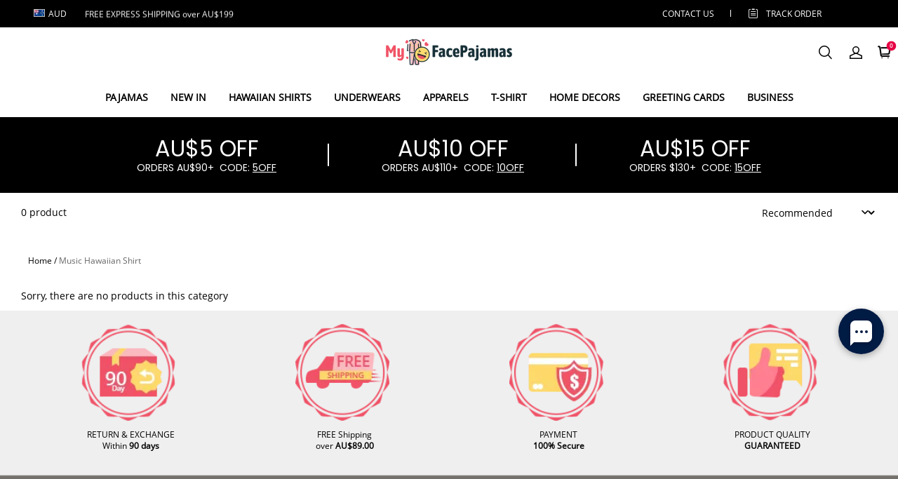

--- FILE ---
content_type: text/html; charset=utf-8
request_url: https://myfacepajamas.com.au/collections/music-hawaiian-shirt
body_size: 153940
content:
<!DOCTYPE html>
<html lang="en">

<head>
  <meta charset="UTF-8">
  <meta http-equiv="X-UA-Compatible" content="IE=edge">
  <meta name="viewport" content="width=device-width, minimum-scale=1.0, maximum-scale=1.0, user-scalable=no">
  <meta http-equiv="x-dns-prefetch-control" content="on">
<meta name="google-site-verification" content="TUxF1pOwl53PZZiHXE7-E0FK75Ch19YzoDZth0JGvwE" />
    <link rel="shortcut icon" href="https://img.myshopline.com/image/store/2004112581/1688953835779/logo-32.png?w&#x3D;32&amp;h&#x3D;32" type="image/png">

  <link rel="dns-prefetch" href="https://cdn.myshopline.com">
  <link rel="preconnect" href="https://cdn.myshopline.com">
  <link rel="dns-prefetch" href="https://img.myshopline.com">
  <link rel="preconnect" href="https://img.myshopline.com">
  <link rel="dns-prefetch" href="https://img-va.myshopline.com">
  <link rel="preconnect" href="https://img-va.myshopline.com">
  <link rel="dns-prefetch" href="https://fonts.gstatic.com">
  <link rel="preconnect" href="https://fonts.gstatic.com">

  
<style>
:root, ::after, ::before {
    --type-title-font: Open Sans;
    --type-title-font-weight: 400;
    --type-title-font-style: normal;
    --type-body-font: Open Sans;
    --type-body-font-weight: 400;
    --type-body-font-style: normal;

    --color-page-background: 255, 255, 255;
    --color-text: 0, 0, 0;
    --color-light-text: 151, 151, 151;
    --color-sale: 23, 31, 43;
    --color-discount: 4, 4, 4;
    --color-entry-line: 234, 236, 236;
    --color-btn-background: 223, 51, 39;
    --color-btn-text: 255, 255, 255;
    --color-secondary-btn-backgroud: 223, 51, 39;
    --color-secondary-btn-text: 255, 255, 255;
    --color-secondary-btn-border: 223, 51, 39;
    --color-tag-background: 255, 255, 255;
    --color-tag-text: 233, 3, 77;
    --color-cart-dot: 116, 113, 108;
    --color-cart-dot-text: 255, 255, 255;
    --color-image-background: 248, 248, 248;
    --color-section-background: 234, 234, 234;
    --color-mask: 23, 23, 23;
    --color-scheme-1-bg: 116, 113, 108;
    --color-scheme-1-text: 255, 255, 255;
    --color-scheme-2-bg: 248, 248, 248;
    --color-scheme-2-text: 0, 0, 0;
    --color-scheme-3-bg: 0, 0, 0;
    --color-scheme-3-text: 255, 255, 255;
    --type-title-letter-spacing: 0em;
    --type-title-size: 36px;
    --type-title-line-height: 1.2;
    --type-body-letter-spacing: 0em;
    --type-body-size: 14px;
    --type-body-line-height: 1.6;
    --type-navigation-size: 14px;
    --page-width: 1300px;
    --section-vertical-gap: 0px;
    --grid-horizontal-space: 20px;
    --grid-vertical-space: 20px;
    --btn-border-thickness: 1px;
    --btn-border-opacity: 100%;
    --btn-border-radius: 0px;
    --btn-border-radius-outset: 0px;
    --btn-shadow-opacity: 0%;
    --btn-shadow-offset-x: 0px;
    --btn-shadow-offset-y: 4px;
    --btn-shadow-blur: 5px;
    --sku-selector-border-thickness: 1px;
    --sku-selector-border-opacity: 20%;
    --sku-selector-border-radius: 0px;
    --sku-selector-border-radius-outset: 0px;
    --sku-selector-shadow-opacity: 0%;
    --sku-selector-shadow-offset-x: 0px;
    --sku-selector-shadow-offset-y: 4px;
    --sku-selector-shadow-blur: 5px;
    --input-border-thickness: 1px;
    --input-border-opacity: 55%;
    --input-border-radius: 0px;
    --input-border-radius-outset: 0px;
    --input-shadow-opacity: 0%;
    --input-shadow-offset-x: 0px;
    --input-shadow-offset-y: 4px;
    --input-shadow-blur: 5px;
    --card-border-thickness: 0px;
    --card-border-opacity: 10%;
    --card-border-radius: 0px;
    --card-border-radius-outset: 0px;
    --card-shadow-opacity: 0%;
    --card-shadow-offset-x: 0px;
    --card-shadow-offset-y: 4px;
    --card-shadow-blur: 5px;
    --content-border-thickness: 0px;
    --content-border-opacity: 10%;
    --content-border-radius: 0px;
    --content-border-radius-outset: 0px;
    --content-shadow-opacity: 0%;
    --content-shadow-offset-x: 0px;
    --content-shadow-offset-y: 4px;
    --content-shadow-blur: 5px;
    --media-border-thickness: 1px;
    --media-border-opacity: 5%;
    --media-border-radius: 0px;
    --media-border-radius-outset: 0px;
    --media-shadow-opacity: 0%;
    --media-shadow-offset-x: 0px;
    --media-shadow-offset-left: 0px;
    --media-shadow-offset-right: 0px;
    --media-shadow-offset-y: 4px;
    --media-shadow-offset-top: 0px;
    --media-shadow-offset-bottom: 8px;
    --media-shadow-blur: 5px;
    --menu-modal-border-thickness: 1px;
    --menu-modal-border-opacity: 65%;
    --menu-modal-border-radius: 0px;
    --menu-modal-border-radius-outset: 0px;
    --menu-modal-shadow-opacity: 0%;
    --menu-modal-shadow-offset-x: 0px;
    --menu-modal-shadow-offset-y: 4px;
    --menu-modal-shadow-blur: 5px;
    --drawer-border-thickness: 1px;
    --drawer-border-opacity: 10%;
    --drawer-shadow-opacity: 0%;
    --drawer-shadow-offset-x: 0px;
    --drawer-shadow-offset-y: 4px;
    --drawer-shadow-blur: 5px;
    --product-discount-radius: 2px;
    --co-background-color: 255, 255, 255;
    --co-order-background-color: 248, 250, 251;
    --co-color-btn-bg: 39, 110, 175;
    --co-color-err-color: 240, 73, 73;
    --co-color-msg-color: 39, 110, 175;

    --sl-asset-images-svg-icon_loading--svg: url("https://img-va.myshopline.com/image/store/2004112581/1673229129461/2b3bf3f64e734e00b0dac8ccfe5b7b6c.svg");
  --sl-asset-product-commons-svg-default-img--svg: url("https://img-va.myshopline.com/image/store/2004112581/1673229129461/64366bc9b8244a869b178c071adc54f4.svg");
  --sl-asset-product-commons-svg-icon_videofb--svg: url("https://img-va.myshopline.com/image/store/2004112581/1673229129461/d0730b6b7132464b8f401956ca7720a4.svg");
  --sl-asset-images-texture--svg: url("https://img-va.myshopline.com/image/store/2004112581/1673229129461/b71f0e166b5347a38a6989629c86e649.svg");
  --sl-asset-checkout-images-payment_temp--svg: url("");
  --sl-asset-addressComponent-autocomplete-close_icon--svg: url("");
  --sl-asset-product-commons-svg-arrow--svg: url("https://img-va.myshopline.com/image/store/2004112581/1673229129461/c9b3e7a0ab474dfaa1a8c41e6b4625fd.svg");
  --sl-asset-product-commons-svg-checked--svg: url("https://img-va.myshopline.com/image/store/2004112581/1673229129461/08140bf0dfd94c34b2c9db567deda6f2.svg");
}
</style>


  
      
    
    
    
    
    
      
    
    
    
 

  




  


  





  <meta property="og:url" content="https://myfacepajamas.com.au/collections/music-hawaiian-shirt" />

  <meta property="og:site_name" content="MyFacePajamasAU" />

  <meta property="og:title" content="Music Hawaiian Shirt" />

  <meta property="og:description" content="MyFacePajamasAU" />

  <meta property="og:type" content="collection" />

  <meta property="og:image" content="https://img-va.myshopline.com/image/store/2004112581/1673229129461/PNG-logo-256x256.png?w&#x3D;237&amp;h&#x3D;62" />
  <meta property="og:image:secure_url" content="https://img-va.myshopline.com/image/store/2004112581/1673229129461/PNG-logo-256x256.png?w&#x3D;237&amp;h&#x3D;62" />
  <meta name="twitter:image" content="https://img-va.myshopline.com/image/store/2004112581/1673229129461/PNG-logo-256x256.png?w&#x3D;237&amp;h&#x3D;62" />

  <meta name="twitter:title" content="Music Hawaiian Shirt" />

  <meta name="twitter:description" content="MyFacePajamasAU" />

  <meta name="twitter:card" content="summary_large_image" />






  
    <title>Music Hawaiian Shirt</title>




  <!-- assets/commons/layout/theme/index.css.hbs -->
<style>html{
  -webkit-text-size-adjust:100%;
  line-height:1.15;
}
body{
  margin:0;
}
main{
  display:block;
}
h1{
  font-size:2em;
  margin:.67em 0;
}
hr{
  box-sizing:content-box;
  height:0;
  overflow:visible;
}
pre{
  font-family:monospace,monospace;
  font-size:1em;
}
a{
  background-color:transparent;
}
abbr[title]{
  border-bottom:none;
  text-decoration:underline;
  text-decoration:underline dotted;
}
b,strong{
  font-weight:bolder;
}
code,kbd,samp{
  font-family:monospace,monospace;
  font-size:1em;
}
small{
  font-size:80%;
}
sub,sup{
  font-size:75%;
  line-height:0;
  position:relative;
  vertical-align:baseline;
}
ul, ol {
    margin: 0;
    padding: 0;
    list-style: none;
}
sub{
  bottom:-.25em;
}

sup{
  top:-.5em;
}
img{
  border-style:none;
  max-width: 100%;
}
button,input,optgroup,select,textarea{
  font-family:inherit;
  font-size:100%;
  line-height:1.15;
  margin:0;
}
button,input{
  overflow:visible;
}
button,select{
  text-transform:none;
}
[type=button],[type=reset],[type=submit],button{
  -webkit-appearance:button;
}
[type=button]::-moz-focus-inner,[type=reset]::-moz-focus-inner,[type=submit]::-moz-focus-inner,button::-moz-focus-inner{
  border-style:none;
  padding:0;
}
[type=button]:-moz-focusring,[type=reset]:-moz-focusring,[type=submit]:-moz-focusring,button:-moz-focusring{
  outline:1px dotted ButtonText;
}
fieldset{
  padding:.35em .75em .625em;
}
legend{
  box-sizing:border-box;
  color:inherit;
  display:table;
  max-width:100%;
  padding:0;
  white-space:normal;
}
progress{
  vertical-align:baseline;
}
textarea{
  overflow:auto;
}
[type=checkbox],[type=radio]{
  box-sizing:border-box;
  padding:0;
}
[type=number]::-webkit-inner-spin-button,[type=number]::-webkit-outer-spin-button{
  height:auto;
}
[type=search]{
  -webkit-appearance:textfield;
  outline-offset:-2px;
}
[type=search]::-webkit-search-decoration{
  -webkit-appearance:none;
}
::-webkit-file-upload-button{
  -webkit-appearance:button;
  font:inherit;
}
details{
  display:block;
}
summary{
  display:list-item;
}
[hidden],template{
  display:none;
}
@font-face{
  font-family:swiper-icons;
  font-style:normal;
  font-weight:400;
  src:url("data:application/font-woff;charset=utf-8;base64, [base64]//wADZ2x5ZgAAAywAAADMAAAD2MHtryVoZWFkAAABbAAAADAAAAA2E2+eoWhoZWEAAAGcAAAAHwAAACQC9gDzaG10eAAAAigAAAAZAAAArgJkABFsb2NhAAAC0AAAAFoAAABaFQAUGG1heHAAAAG8AAAAHwAAACAAcABAbmFtZQAAA/gAAAE5AAACXvFdBwlwb3N0AAAFNAAAAGIAAACE5s74hXjaY2BkYGAAYpf5Hu/j+W2+MnAzMYDAzaX6QjD6/4//Bxj5GA8AuRwMYGkAPywL13jaY2BkYGA88P8Agx4j+/8fQDYfA1AEBWgDAIB2BOoAeNpjYGRgYNBh4GdgYgABEMnIABJzYNADCQAACWgAsQB42mNgYfzCOIGBlYGB0YcxjYGBwR1Kf2WQZGhhYGBiYGVmgAFGBiQQkOaawtDAoMBQxXjg/wEGPcYDDA4wNUA2CCgwsAAAO4EL6gAAeNpj2M0gyAACqxgGNWBkZ2D4/wMA+xkDdgAAAHjaY2BgYGaAYBkGRgYQiAHyGMF8FgYHIM3DwMHABGQrMOgyWDLEM1T9/w8UBfEMgLzE////P/5//f/V/xv+r4eaAAeMbAxwIUYmIMHEgKYAYjUcsDAwsLKxc3BycfPw8jEQA/[base64]/uznmfPFBNODM2K7MTQ45YEAZqGP81AmGGcF3iPqOop0r1SPTaTbVkfUe4HXj97wYE+yNwWYxwWu4v1ugWHgo3S1XdZEVqWM7ET0cfnLGxWfkgR42o2PvWrDMBSFj/IHLaF0zKjRgdiVMwScNRAoWUoH78Y2icB/yIY09An6AH2Bdu/UB+yxopYshQiEvnvu0dURgDt8QeC8PDw7Fpji3fEA4z/PEJ6YOB5hKh4dj3EvXhxPqH/SKUY3rJ7srZ4FZnh1PMAtPhwP6fl2PMJMPDgeQ4rY8YT6Gzao0eAEA409DuggmTnFnOcSCiEiLMgxCiTI6Cq5DZUd3Qmp10vO0LaLTd2cjN4fOumlc7lUYbSQcZFkutRG7g6JKZKy0RmdLY680CDnEJ+UMkpFFe1RN7nxdVpXrC4aTtnaurOnYercZg2YVmLN/d/gczfEimrE/fs/bOuq29Zmn8tloORaXgZgGa78yO9/cnXm2BpaGvq25Dv9S4E9+5SIc9PqupJKhYFSSl47+Qcr1mYNAAAAeNptw0cKwkAAAMDZJA8Q7OUJvkLsPfZ6zFVERPy8qHh2YER+3i/BP83vIBLLySsoKimrqKqpa2hp6+jq6RsYGhmbmJqZSy0sraxtbO3sHRydnEMU4uR6yx7JJXveP7WrDycAAAAAAAH//wACeNpjYGRgYOABYhkgZgJCZgZNBkYGLQZtIJsFLMYAAAw3ALgAeNolizEKgDAQBCchRbC2sFER0YD6qVQiBCv/H9ezGI6Z5XBAw8CBK/m5iQQVauVbXLnOrMZv2oLdKFa8Pjuru2hJzGabmOSLzNMzvutpB3N42mNgZGBg4GKQYzBhYMxJLMlj4GBgAYow/P/PAJJhLM6sSoWKfWCAAwDAjgbRAAB42mNgYGBkAIIbCZo5IPrmUn0hGA0AO8EFTQAA") format("woff");
}
:root{
  --swiper-theme-color:#007aff;
}

.swiper-container{
  list-style:none;
  margin-left:auto;
  margin-right:auto;
  overflow:hidden;
  padding:0;
  position:relative;
  z-index:1;
}

.swiper-container-vertical>.swiper-wrapper{
  flex-direction:column;
}

.swiper-wrapper{
  box-sizing:content-box;
  display:flex;
  height:100%;
  position:relative;
  transition-property:transform;
  width:100%;
  z-index:1;
}

.swiper-container-android .swiper-slide,.swiper-wrapper{
  transform:translateZ(0);
}

.swiper-container-multirow>.swiper-wrapper{
  flex-wrap:wrap;
}

.swiper-container-multirow-column>.swiper-wrapper{
  flex-direction:column;
  flex-wrap:wrap;
}

.swiper-container-free-mode>.swiper-wrapper{
  margin:0 auto;
  transition-timing-function:ease-out;
}

.swiper-container-pointer-events{
  touch-action:pan-y;
}

.swiper-container-pointer-events.swiper-container-vertical{
  touch-action:pan-x;
}

.swiper-slide{
  flex-shrink:0;
  height:100%;
  position:relative;
  transition-property:transform;
  width:100%;
}

.swiper-slide-invisible-blank{
  visibility:hidden;
}
.swiper-container-autoheight,.swiper-container-autoheight .swiper-slide{
  height:auto;
}

.swiper-container-autoheight .swiper-wrapper{
  align-items:flex-start;
  transition-property:transform, height;
}
.swiper-container-3d{
  perspective:1200px;
}

.swiper-container-3d .swiper-cube-shadow,.swiper-container-3d .swiper-slide,.swiper-container-3d .swiper-slide-shadow-bottom,.swiper-container-3d .swiper-slide-shadow-left,.swiper-container-3d .swiper-slide-shadow-right,.swiper-container-3d .swiper-slide-shadow-top,.swiper-container-3d .swiper-wrapper{
  transform-style:preserve-3d;
}

.swiper-container-3d .swiper-slide-shadow-bottom,.swiper-container-3d .swiper-slide-shadow-left,.swiper-container-3d .swiper-slide-shadow-right,.swiper-container-3d .swiper-slide-shadow-top{
  height:100%;
  left:0;
  pointer-events:none;
  position:absolute;
  top:0;
  width:100%;
  z-index:10;
}

.swiper-container-3d .swiper-slide-shadow-left{
  background-image:linear-gradient(270deg, rgba(0,0,0,.5), transparent);
}

.swiper-container-3d .swiper-slide-shadow-right{
  background-image:linear-gradient(90deg, rgba(0,0,0,.5), transparent);
}

.swiper-container-3d .swiper-slide-shadow-top{
  background-image:linear-gradient(0deg, rgba(0,0,0,.5), transparent);
}

.swiper-container-3d .swiper-slide-shadow-bottom{
  background-image:linear-gradient(180deg, rgba(0,0,0,.5), transparent);
}
.swiper-container-css-mode>.swiper-wrapper{
  -ms-overflow-style:none;
  overflow:auto;
  scrollbar-width:none;
}

.swiper-container-css-mode>.swiper-wrapper::-webkit-scrollbar{
  display:none;
}

.swiper-container-css-mode>.swiper-wrapper>.swiper-slide{
  scroll-snap-align:start start;
}

.swiper-container-horizontal.swiper-container-css-mode>.swiper-wrapper{
  scroll-snap-type:x mandatory;
}

.swiper-container-vertical.swiper-container-css-mode>.swiper-wrapper{
  scroll-snap-type:y mandatory;
}

:root{
  --swiper-navigation-size:44px;
}

.swiper-button-next,.swiper-button-prev{
  align-items:center;
  color:var(--swiper-navigation-color, var(--swiper-theme-color));
  cursor:pointer;
  display:flex;
  height:var(--swiper-navigation-size);
  justify-content:center;
  margin-top:calc(0px - var(--swiper-navigation-size) / 2);
  position:absolute;
  top:50%;
  width:calc(var(--swiper-navigation-size) / 44 * 27);
  z-index:10;
}

.swiper-button-next.swiper-button-disabled,.swiper-button-prev.swiper-button-disabled{
  cursor:auto;
  opacity:.35;
  pointer-events:none;
}

.swiper-button-next:after,.swiper-button-prev:after{
  font-family:swiper-icons;
  font-size:var(--swiper-navigation-size);
  font-variant:normal;
  letter-spacing:0;
  line-height:1;
  text-transform:none !important;
  text-transform:none;
}

.swiper-button-prev,.swiper-container-rtl .swiper-button-next{
  left:10px;
  right:auto;
}

.swiper-button-prev:after,.swiper-container-rtl .swiper-button-next:after{
  content:"prev";
}

.swiper-button-next,.swiper-container-rtl .swiper-button-prev{
  left:auto;
  right:10px;
}

.swiper-button-next:after,.swiper-container-rtl .swiper-button-prev:after{
  content:"next";
}

.swiper-button-next.swiper-button-white,.swiper-button-prev.swiper-button-white{
  --swiper-navigation-color:#fff;
}

.swiper-button-next.swiper-button-black,.swiper-button-prev.swiper-button-black{
  --swiper-navigation-color:#000;
}

.swiper-button-lock{
  display:none;
}

.swiper-pagination{
  position:absolute;
  text-align:center;
  transform:translateZ(0);
  transition:.3s opacity;
  z-index:10;
}

.swiper-pagination.swiper-pagination-hidden{
  opacity:0;
}
.swiper-container-horizontal>.swiper-pagination-bullets,.swiper-pagination-custom,.swiper-pagination-fraction{
  bottom:10px;
  left:0;
  width:100%;
}
.swiper-pagination-bullets-dynamic{
  font-size:0;
  overflow:hidden;
}

.swiper-pagination-bullets-dynamic .swiper-pagination-bullet{
  position:relative;
  transform:scale(.33);
}

.swiper-pagination-bullets-dynamic .swiper-pagination-bullet-active,.swiper-pagination-bullets-dynamic .swiper-pagination-bullet-active-main{
  transform:scale(1);
}

.swiper-pagination-bullets-dynamic .swiper-pagination-bullet-active-prev{
  transform:scale(.66);
}

.swiper-pagination-bullets-dynamic .swiper-pagination-bullet-active-prev-prev{
  transform:scale(.33);
}

.swiper-pagination-bullets-dynamic .swiper-pagination-bullet-active-next{
  transform:scale(.66);
}

.swiper-pagination-bullets-dynamic .swiper-pagination-bullet-active-next-next{
  transform:scale(.33);
}

.swiper-pagination-bullet{
  background:#000;
  border-radius:50%;
  display:inline-block;
  height:8px;
  opacity:.2;
  width:8px;
}

button.swiper-pagination-bullet{
  -webkit-appearance:none;
  appearance:none;
  border:none;
  box-shadow:none;
  margin:0;
  padding:0;
}

.swiper-pagination-clickable .swiper-pagination-bullet{
  cursor:pointer;
}

.swiper-pagination-bullet:only-child{
  display:none !important;
}

.swiper-pagination-bullet-active{
  background:var(--swiper-pagination-color, var(--swiper-theme-color));
  opacity:1;
}

.swiper-container-vertical>.swiper-pagination-bullets{
  right:10px;
  top:50%;
  transform:translate3d(0, -50%, 0);
}

.swiper-container-vertical>.swiper-pagination-bullets .swiper-pagination-bullet{
  display:block;
  margin:6px 0;
}

.swiper-container-vertical>.swiper-pagination-bullets.swiper-pagination-bullets-dynamic{
  top:50%;
  transform:translateY(-50%);
  width:8px;
}

.swiper-container-vertical>.swiper-pagination-bullets.swiper-pagination-bullets-dynamic .swiper-pagination-bullet{
  display:inline-block;
  transition:.2s transform, .2s top;
}

.swiper-container-horizontal>.swiper-pagination-bullets .swiper-pagination-bullet{
  margin:0 4px;
}

.swiper-container-horizontal>.swiper-pagination-bullets.swiper-pagination-bullets-dynamic{
  left:50%;
  transform:translateX(-50%);
  white-space:nowrap;
}

.swiper-container-horizontal>.swiper-pagination-bullets.swiper-pagination-bullets-dynamic .swiper-pagination-bullet{
  transition:.2s transform, .2s left;
}

.swiper-container-horizontal.swiper-container-rtl>.swiper-pagination-bullets-dynamic .swiper-pagination-bullet{
  transition:.2s transform, .2s right;
}
.swiper-pagination-progressbar{
  background:rgba(0,0,0,.25);
  position:absolute;
}

.swiper-pagination-progressbar .swiper-pagination-progressbar-fill{
  background:var(--swiper-pagination-color, var(--swiper-theme-color));
  height:100%;
  left:0;
  position:absolute;
  top:0;
  transform:scale(0);
  transform-origin:left top;
  width:100%;
}

.swiper-container-rtl .swiper-pagination-progressbar .swiper-pagination-progressbar-fill{
  transform-origin:right top;
}

.swiper-container-horizontal>.swiper-pagination-progressbar,.swiper-container-vertical>.swiper-pagination-progressbar.swiper-pagination-progressbar-opposite{
  height:4px;
  left:0;
  top:0;
  width:100%;
}

.swiper-container-horizontal>.swiper-pagination-progressbar.swiper-pagination-progressbar-opposite,.swiper-container-vertical>.swiper-pagination-progressbar{
  height:100%;
  left:0;
  top:0;
  width:4px;
}

.swiper-pagination-white{
  --swiper-pagination-color:#fff;
}

.swiper-pagination-black{
  --swiper-pagination-color:#000;
}

.swiper-pagination-lock{
  display:none;
}
.swiper-scrollbar{
  background:rgba(0,0,0,.1);
  border-radius:10px;
  position:relative;
  -ms-touch-action:none;
}

.swiper-container-horizontal>.swiper-scrollbar{
  bottom:3px;
  height:5px;
  left:1%;
  position:absolute;
  width:98%;
  z-index:50;
}

.swiper-container-vertical>.swiper-scrollbar{
  height:98%;
  position:absolute;
  right:3px;
  top:1%;
  width:5px;
  z-index:50;
}

.swiper-scrollbar-drag{
  background:rgba(0,0,0,.5);
  border-radius:10px;
  height:100%;
  left:0;
  position:relative;
  top:0;
  width:100%;
}

.swiper-scrollbar-cursor-drag{
  cursor:move;
}

.swiper-scrollbar-lock{
  display:none;
}

.swiper-zoom-container{
  align-items:center;
  display:flex;
  height:100%;
  justify-content:center;
  text-align:center;
  width:100%;
}

.swiper-zoom-container>canvas,.swiper-zoom-container>img,.swiper-zoom-container>svg{
  max-height:100%;
  max-width:100%;
  object-fit:contain;
}

.swiper-slide-zoomed{
  cursor:move;
}

.swiper-lazy-preloader{
  animation:swiper-preloader-spin 1s infinite linear;
  border:4px solid var(--swiper-preloader-color, var(--swiper-theme-color));
  border-radius:50%;
  border-top:4px solid transparent;
  box-sizing:border-box;
  height:42px;
  left:50%;
  margin-left:-21px;
  margin-top:-21px;
  position:absolute;
  top:50%;
  transform-origin:50%;
  width:42px;
  z-index:10;
}

.swiper-lazy-preloader-white{
  --swiper-preloader-color:#fff;
}

.swiper-lazy-preloader-black{
  --swiper-preloader-color:#000;
}

@keyframes swiper-preloader-spin{
  to{
    transform:rotate(1turn);
  }
}
.swiper-container .swiper-notification{
  left:0;
  opacity:0;
  pointer-events:none;
  position:absolute;
  top:0;
  z-index:-1000;
}

.swiper-container-fade.swiper-container-free-mode .swiper-slide{
  transition-timing-function:ease-out;
}

.swiper-container-fade .swiper-slide{
  pointer-events:none;
  transition-property:opacity;
}

.swiper-container-fade .swiper-slide .swiper-slide{
  pointer-events:none;
}

.swiper-container-fade .swiper-slide-active,.swiper-container-fade .swiper-slide-active .swiper-slide-active{
  pointer-events:auto;
}

.swiper-container-cube{
  overflow:visible;
}

.swiper-container-cube .swiper-slide{
  -webkit-backface-visibility:hidden;
  backface-visibility:hidden;
  height:100%;
  pointer-events:none;
  transform-origin:0 0;
  visibility:hidden;
  width:100%;
  z-index:1;
}

.swiper-container-cube .swiper-slide .swiper-slide{
  pointer-events:none;
}

.swiper-container-cube.swiper-container-rtl .swiper-slide{
  transform-origin:100% 0;
}

.swiper-container-cube .swiper-slide-active,.swiper-container-cube .swiper-slide-active .swiper-slide-active{
  pointer-events:auto;
}

.swiper-container-cube .swiper-slide-active,.swiper-container-cube .swiper-slide-next,.swiper-container-cube .swiper-slide-next+.swiper-slide,.swiper-container-cube .swiper-slide-prev{
  pointer-events:auto;
  visibility:visible;
}

.swiper-container-cube .swiper-slide-shadow-bottom,.swiper-container-cube .swiper-slide-shadow-left,.swiper-container-cube .swiper-slide-shadow-right,.swiper-container-cube .swiper-slide-shadow-top{
  -webkit-backface-visibility:hidden;
  backface-visibility:hidden;
  z-index:0;
}

.swiper-container-cube .swiper-cube-shadow{
  bottom:0;
  height:100%;
  left:0;
  opacity:.6;
  position:absolute;
  width:100%;
  z-index:0;
}

.swiper-container-cube .swiper-cube-shadow:before{
  background:#000;
  bottom:0;
  content:"";
  filter:blur(50px);
  left:0;
  position:absolute;
  right:0;
  top:0;
}

.swiper-container-flip{
  overflow:visible;
}

.swiper-container-flip .swiper-slide{
  -webkit-backface-visibility:hidden;
  backface-visibility:hidden;
  pointer-events:none;
  z-index:1;
}

.swiper-container-flip .swiper-slide .swiper-slide{
  pointer-events:none;
}

.swiper-container-flip .swiper-slide-active,.swiper-container-flip .swiper-slide-active .swiper-slide-active{
  pointer-events:auto;
}

.swiper-container-flip .swiper-slide-shadow-bottom,.swiper-container-flip .swiper-slide-shadow-left,.swiper-container-flip .swiper-slide-shadow-right,.swiper-container-flip .swiper-slide-shadow-top{
  -webkit-backface-visibility:hidden;
  backface-visibility:hidden;
  z-index:0;
}
.container,.container-fluid,.container-lg,.container-md,.container-sm{
  margin-left:auto;
  margin-right:auto;
  padding-left:var(--sl-gutter-x, .75rem);
  padding-right:var(--sl-gutter-x, .75rem);
  width:100%;
}

.container{
  max-width:100%;
}

@media (min-width:750px){
  .container,.container-md{
    max-width:100%;
  }
}
@media (min-width:960px){
  .container,.container-lg,.container-md{
    max-width:calc(var(--page-width) + 60px);
  }
}
.row{
  --sl-gutter-x:var(--grid-horizontal-space);
  --sl-gutter-y:var(--grid-vertical-space);
  display:flex;
  flex-wrap:wrap;
  margin-left:calc(var(--sl-gutter-x) * -.5);
  margin-right:calc(var(--sl-gutter-x) * -.5);
  margin-top:calc(var(--sl-gutter-y) * -1);
}
.row>*{
  box-sizing:border-box;
  flex-shrink:0;
  margin-top:var(--sl-gutter-y);
  max-width:100%;
  padding-left:calc(var(--sl-gutter-x) * .5);
  padding-right:calc(var(--sl-gutter-x) * .5);
  width:100%;
}

.col{
  flex:1 0 0%;
}

.row-cols-auto>*{
  flex:0 0 auto;
  width:auto;
}

.row-cols-1>*{
  flex:0 0 auto;
  width:100%;
}

.row-cols-2>*{
  flex:0 0 auto;
  width:50%;
}

.row-cols-3>*{
  flex:0 0 auto;
  width:33.3333333333%;
}

.row-cols-4>*{
  flex:0 0 auto;
  width:25%;
}

.row-cols-5>*{
  flex:0 0 auto;
  width:20%;
}

.row-cols-6>*{
  flex:0 0 auto;
  width:16.6666666667%;
}

@media (min-width:750px){
  .col-md{
    flex:1 0 0%;
  }
  .row-cols-md-auto>*{
    flex:0 0 auto;
    width:auto;
  }
  .row-cols-md-1>*{
    flex:0 0 auto;
    width:100%;
  }
  .row-cols-md-2>*{
    flex:0 0 auto;
    width:50%;
  }
  .row-cols-md-3>*{
    flex:0 0 auto;
    width:33.3333333333%;
  }
  .row-cols-md-4>*{
    flex:0 0 auto;
    width:25%;
  }
  .row-cols-md-5>*{
    flex:0 0 auto;
    width:20%;
  }
  .row-cols-md-6>*{
    flex:0 0 auto;
    width:16.6666666667%;
  }
}
@media (min-width:960px){
  .col-lg{
    flex:1 0 0%;
  }
  .row-cols-lg-auto>*{
    flex:0 0 auto;
    width:auto;
  }
  .row-cols-lg-1>*{
    flex:0 0 auto;
    width:100%;
  }
  .row-cols-lg-2>*{
    flex:0 0 auto;
    width:50%;
  }
  .row-cols-lg-3>*{
    flex:0 0 auto;
    width:33.3333333333%;
  }
  .row-cols-lg-4>*{
    flex:0 0 auto;
    width:25%;
  }
  .row-cols-lg-5>*{
    flex:0 0 auto;
    width:20%;
  }
  .row-cols-lg-6>*{
    flex:0 0 auto;
    width:16.6666666667%;
  }
}
@media (min-width:1200px){
  .col-xl{
    flex:1 0 0%;
  }
  .row-cols-xl-auto>*{
    flex:0 0 auto;
    width:auto;
  }
  .row-cols-xl-1>*{
    flex:0 0 auto;
    width:100%;
  }
  .row-cols-xl-2>*{
    flex:0 0 auto;
    width:50%;
  }
  .row-cols-xl-3>*{
    flex:0 0 auto;
    width:33.3333333333%;
  }
  .row-cols-xl-4>*{
    flex:0 0 auto;
    width:25%;
  }
  .row-cols-xl-5>*{
    flex:0 0 auto;
    width:20%;
  }
  .row-cols-xl-6>*{
    flex:0 0 auto;
    width:16.6666666667%;
  }
}
.col-auto{
  flex:0 0 auto;
  width:auto;
}

.col-1{
  width:4.16666667%;
}

.col-1,.col-2{
  flex:0 0 auto;
}

.col-2{
  width:8.33333333%;
}

.col-3{
  width:12.5%;
}

.col-3,.col-4{
  flex:0 0 auto;
}

.col-4{
  width:16.66666667%;
}

.col-5{
  width:20.83333333%;
}

.col-5,.col-6{
  flex:0 0 auto;
}

.col-6{
  width:25%;
}

.col-7{
  width:29.16666667%;
}

.col-7,.col-8{
  flex:0 0 auto;
}

.col-8{
  width:33.33333333%;
}

.col-9{
  flex:0 0 auto;
  width:37.5%;
}

.col-10{
  flex:0 0 auto;
  width:41.66666667%;
}

.col-11{
  flex:0 0 auto;
  width:45.83333333%;
}

.col-12{
  flex:0 0 auto;
  width:50%;
}

.col-13{
  flex:0 0 auto;
  width:54.16666667%;
}

.col-14{
  flex:0 0 auto;
  width:58.33333333%;
}

.col-15{
  flex:0 0 auto;
  width:62.5%;
}

.col-16{
  flex:0 0 auto;
  width:66.66666667%;
}

.col-17{
  flex:0 0 auto;
  width:70.83333333%;
}

.col-18{
  flex:0 0 auto;
  width:75%;
}

.col-19{
  flex:0 0 auto;
  width:79.16666667%;
}

.col-20{
  flex:0 0 auto;
  width:83.33333333%;
}

.col-21{
  flex:0 0 auto;
  width:87.5%;
}

.col-22{
  flex:0 0 auto;
  width:91.66666667%;
}

.col-23{
  flex:0 0 auto;
  width:95.83333333%;
}

.col-24{
  flex:0 0 auto;
  width:100%;
}

.offset-1{
  margin-left:4.16666667%;
}

.offset-2{
  margin-left:8.33333333%;
}

.offset-3{
  margin-left:12.5%;
}

.offset-4{
  margin-left:16.66666667%;
}

.offset-5{
  margin-left:20.83333333%;
}

.offset-6{
  margin-left:25%;
}

.offset-7{
  margin-left:29.16666667%;
}

.offset-8{
  margin-left:33.33333333%;
}

.offset-9{
  margin-left:37.5%;
}

.offset-10{
  margin-left:41.66666667%;
}

.offset-11{
  margin-left:45.83333333%;
}

.offset-12{
  margin-left:50%;
}

.offset-13{
  margin-left:54.16666667%;
}

.offset-14{
  margin-left:58.33333333%;
}

.offset-15{
  margin-left:62.5%;
}

.offset-16{
  margin-left:66.66666667%;
}

.offset-17{
  margin-left:70.83333333%;
}

.offset-18{
  margin-left:75%;
}

.offset-19{
  margin-left:79.16666667%;
}

.offset-20{
  margin-left:83.33333333%;
}

.offset-21{
  margin-left:87.5%;
}

.offset-22{
  margin-left:91.66666667%;
}

.offset-23{
  margin-left:95.83333333%;
}

.g-0,.gx-0{
  --sl-gutter-x:0;
}

.g-0,.gy-0{
  --sl-gutter-y:0;
}

.g-1,.gx-1{
  --sl-gutter-x:5px;
}

.g-1,.gy-1{
  --sl-gutter-y:5px;
}

.g-2,.gx-2{
  --sl-gutter-x:10px;
}

.g-2,.gy-2{
  --sl-gutter-y:10px;
}

.g-3,.gx-3{
  --sl-gutter-x:15px;
}

.g-3,.gy-3{
  --sl-gutter-y:15px;
}

.g-4,.gx-4{
  --sl-gutter-x:20px;
}

.g-4,.gy-4{
  --sl-gutter-y:20px;
}

.g-5,.gx-5{
  --sl-gutter-x:30px;
}

.g-5,.gy-5{
  --sl-gutter-y:30px;
}

.g-6,.gx-6{
  --sl-gutter-x:40px;
}

.g-6,.gy-6{
  --sl-gutter-y:40px;
}

@media (min-width:750px){
  .col-md-auto{
    flex:0 0 auto;
    width:auto;
  }
  .col-md-1{
    flex:0 0 auto;
    width:4.16666667%;
  }
  .col-md-2{
    flex:0 0 auto;
    width:8.33333333%;
  }
  .col-md-3{
    flex:0 0 auto;
    width:12.5%;
  }
  .col-md-4{
    flex:0 0 auto;
    width:16.66666667%;
  }
  .col-md-5{
    flex:0 0 auto;
    width:20.83333333%;
  }
  .col-md-6{
    flex:0 0 auto;
    width:25%;
  }
  .col-md-7{
    flex:0 0 auto;
    width:29.16666667%;
  }
  .col-md-8{
    flex:0 0 auto;
    width:33.33333333%;
  }
  .col-md-9{
    flex:0 0 auto;
    width:37.5%;
  }
  .col-md-10{
    flex:0 0 auto;
    width:41.66666667%;
  }
  .col-md-11{
    flex:0 0 auto;
    width:45.83333333%;
  }
  .col-md-12{
    flex:0 0 auto;
    width:50%;
  }
  .col-md-13{
    flex:0 0 auto;
    width:54.16666667%;
  }
  .col-md-14{
    flex:0 0 auto;
    width:58.33333333%;
  }
  .col-md-15{
    flex:0 0 auto;
    width:62.5%;
  }
  .col-md-16{
    flex:0 0 auto;
    width:66.66666667%;
  }
  .col-md-17{
    flex:0 0 auto;
    width:70.83333333%;
  }
  .col-md-18{
    flex:0 0 auto;
    width:75%;
  }
  .col-md-19{
    flex:0 0 auto;
    width:79.16666667%;
  }
  .col-md-20{
    flex:0 0 auto;
    width:83.33333333%;
  }
  .col-md-21{
    flex:0 0 auto;
    width:87.5%;
  }
  .col-md-22{
    flex:0 0 auto;
    width:91.66666667%;
  }
  .col-md-23{
    flex:0 0 auto;
    width:95.83333333%;
  }
  .col-md-24{
    flex:0 0 auto;
    width:100%;
  }
  .offset-md-0{
    margin-left:0;
  }
  .offset-md-1{
    margin-left:4.16666667%;
  }
  .offset-md-2{
    margin-left:8.33333333%;
  }
  .offset-md-3{
    margin-left:12.5%;
  }
  .offset-md-4{
    margin-left:16.66666667%;
  }
  .offset-md-5{
    margin-left:20.83333333%;
  }
  .offset-md-6{
    margin-left:25%;
  }
  .offset-md-7{
    margin-left:29.16666667%;
  }
  .offset-md-8{
    margin-left:33.33333333%;
  }
  .offset-md-9{
    margin-left:37.5%;
  }
  .offset-md-10{
    margin-left:41.66666667%;
  }
  .offset-md-11{
    margin-left:45.83333333%;
  }
  .offset-md-12{
    margin-left:50%;
  }
  .offset-md-13{
    margin-left:54.16666667%;
  }
  .offset-md-14{
    margin-left:58.33333333%;
  }
  .offset-md-15{
    margin-left:62.5%;
  }
  .offset-md-16{
    margin-left:66.66666667%;
  }
  .offset-md-17{
    margin-left:70.83333333%;
  }
  .offset-md-18{
    margin-left:75%;
  }
  .offset-md-19{
    margin-left:79.16666667%;
  }
  .offset-md-20{
    margin-left:83.33333333%;
  }
  .offset-md-21{
    margin-left:87.5%;
  }
  .offset-md-22{
    margin-left:91.66666667%;
  }
  .offset-md-23{
    margin-left:95.83333333%;
  }
  .g-md-0,.gx-md-0{
    --sl-gutter-x:0;
  }
  .g-md-0,.gy-md-0{
    --sl-gutter-y:0;
  }
  .g-md-1,.gx-md-1{
    --sl-gutter-x:5px;
  }
  .g-md-1,.gy-md-1{
    --sl-gutter-y:5px;
  }
  .g-md-2,.gx-md-2{
    --sl-gutter-x:10px;
  }
  .g-md-2,.gy-md-2{
    --sl-gutter-y:10px;
  }
  .g-md-3,.gx-md-3{
    --sl-gutter-x:15px;
  }
  .g-md-3,.gy-md-3{
    --sl-gutter-y:15px;
  }
  .g-md-4,.gx-md-4{
    --sl-gutter-x:20px;
  }
  .g-md-4,.gy-md-4{
    --sl-gutter-y:20px;
  }
  .g-md-5,.gx-md-5{
    --sl-gutter-x:30px;
  }
  .g-md-5,.gy-md-5{
    --sl-gutter-y:30px;
  }
  .g-md-6,.gx-md-6{
    --sl-gutter-x:40px;
  }
  .g-md-6,.gy-md-6{
    --sl-gutter-y:40px;
  }
}
@media (min-width:960px){
  .col-lg-auto{
    flex:0 0 auto;
    width:auto;
  }
  .col-lg-1{
    flex:0 0 auto;
    width:4.16666667%;
  }
  .col-lg-2{
    flex:0 0 auto;
    width:8.33333333%;
  }
  .col-lg-3{
    flex:0 0 auto;
    width:12.5%;
  }
  .col-lg-4{
    flex:0 0 auto;
    width:16.66666667%;
  }
  .col-lg-5{
    flex:0 0 auto;
    width:20.83333333%;
  }
  .col-lg-6{
    flex:0 0 auto;
    width:25%;
  }
  .col-lg-7{
    flex:0 0 auto;
    width:29.16666667%;
  }
  .col-lg-8{
    flex:0 0 auto;
    width:33.33333333%;
  }
  .col-lg-9{
    flex:0 0 auto;
    width:37.5%;
  }
  .col-lg-10{
    flex:0 0 auto;
    width:41.66666667%;
  }
  .col-lg-11{
    flex:0 0 auto;
    width:45.83333333%;
  }
  .col-lg-12{
    flex:0 0 auto;
    width:50%;
  }
  .col-lg-13{
    flex:0 0 auto;
    width:54.16666667%;
  }
  .col-lg-14{
    flex:0 0 auto;
    width:58.33333333%;
  }
  .col-lg-15{
    flex:0 0 auto;
    width:62.5%;
  }
  .col-lg-16{
    flex:0 0 auto;
    width:66.66666667%;
  }
  .col-lg-17{
    flex:0 0 auto;
    width:70.83333333%;
  }
  .col-lg-18{
    flex:0 0 auto;
    width:75%;
  }
  .col-lg-19{
    flex:0 0 auto;
    width:79.16666667%;
  }
  .col-lg-20{
    flex:0 0 auto;
    width:83.33333333%;
  }
  .col-lg-21{
    flex:0 0 auto;
    width:87.5%;
  }
  .col-lg-22{
    flex:0 0 auto;
    width:91.66666667%;
  }
  .col-lg-23{
    flex:0 0 auto;
    width:95.83333333%;
  }
  .col-lg-24{
    flex:0 0 auto;
    width:100%;
  }
  .offset-lg-0{
    margin-left:0;
  }
  .offset-lg-1{
    margin-left:4.16666667%;
  }
  .offset-lg-2{
    margin-left:8.33333333%;
  }
  .offset-lg-3{
    margin-left:12.5%;
  }
  .offset-lg-4{
    margin-left:16.66666667%;
  }
  .offset-lg-5{
    margin-left:20.83333333%;
  }
  .offset-lg-6{
    margin-left:25%;
  }
  .offset-lg-7{
    margin-left:29.16666667%;
  }
  .offset-lg-8{
    margin-left:33.33333333%;
  }
  .offset-lg-9{
    margin-left:37.5%;
  }
  .offset-lg-10{
    margin-left:41.66666667%;
  }
  .offset-lg-11{
    margin-left:45.83333333%;
  }
  .offset-lg-12{
    margin-left:50%;
  }
  .offset-lg-13{
    margin-left:54.16666667%;
  }
  .offset-lg-14{
    margin-left:58.33333333%;
  }
  .offset-lg-15{
    margin-left:62.5%;
  }
  .offset-lg-16{
    margin-left:66.66666667%;
  }
  .offset-lg-17{
    margin-left:70.83333333%;
  }
  .offset-lg-18{
    margin-left:75%;
  }
  .offset-lg-19{
    margin-left:79.16666667%;
  }
  .offset-lg-20{
    margin-left:83.33333333%;
  }
  .offset-lg-21{
    margin-left:87.5%;
  }
  .offset-lg-22{
    margin-left:91.66666667%;
  }
  .offset-lg-23{
    margin-left:95.83333333%;
  }
  .g-lg-0,.gx-lg-0{
    --sl-gutter-x:0;
  }
  .g-lg-0,.gy-lg-0{
    --sl-gutter-y:0;
  }
  .g-lg-1,.gx-lg-1{
    --sl-gutter-x:5px;
  }
  .g-lg-1,.gy-lg-1{
    --sl-gutter-y:5px;
  }
  .g-lg-2,.gx-lg-2{
    --sl-gutter-x:10px;
  }
  .g-lg-2,.gy-lg-2{
    --sl-gutter-y:10px;
  }
  .g-lg-3,.gx-lg-3{
    --sl-gutter-x:15px;
  }
  .g-lg-3,.gy-lg-3{
    --sl-gutter-y:15px;
  }
  .g-lg-4,.gx-lg-4{
    --sl-gutter-x:20px;
  }
  .g-lg-4,.gy-lg-4{
    --sl-gutter-y:20px;
  }
  .g-lg-5,.gx-lg-5{
    --sl-gutter-x:30px;
  }
  .g-lg-5,.gy-lg-5{
    --sl-gutter-y:30px;
  }
  .g-lg-6,.gx-lg-6{
    --sl-gutter-x:40px;
  }
  .g-lg-6,.gy-lg-6{
    --sl-gutter-y:40px;
  }
}
@media (min-width:1200px){
  .col-xl-auto{
    flex:0 0 auto;
    width:auto;
  }
  .col-xl-1{
    flex:0 0 auto;
    width:4.16666667%;
  }
  .col-xl-2{
    flex:0 0 auto;
    width:8.33333333%;
  }
  .col-xl-3{
    flex:0 0 auto;
    width:12.5%;
  }
  .col-xl-4{
    flex:0 0 auto;
    width:16.66666667%;
  }
  .col-xl-5{
    flex:0 0 auto;
    width:20.83333333%;
  }
  .col-xl-6{
    flex:0 0 auto;
    width:25%;
  }
  .col-xl-7{
    flex:0 0 auto;
    width:29.16666667%;
  }
  .col-xl-8{
    flex:0 0 auto;
    width:33.33333333%;
  }
  .col-xl-9{
    flex:0 0 auto;
    width:37.5%;
  }
  .col-xl-10{
    flex:0 0 auto;
    width:41.66666667%;
  }
  .col-xl-11{
    flex:0 0 auto;
    width:45.83333333%;
  }
  .col-xl-12{
    flex:0 0 auto;
    width:50%;
  }
  .col-xl-13{
    flex:0 0 auto;
    width:54.16666667%;
  }
  .col-xl-14{
    flex:0 0 auto;
    width:58.33333333%;
  }
  .col-xl-15{
    flex:0 0 auto;
    width:62.5%;
  }
  .col-xl-16{
    flex:0 0 auto;
    width:66.66666667%;
  }
  .col-xl-17{
    flex:0 0 auto;
    width:70.83333333%;
  }
  .col-xl-18{
    flex:0 0 auto;
    width:75%;
  }
  .col-xl-19{
    flex:0 0 auto;
    width:79.16666667%;
  }
  .col-xl-20{
    flex:0 0 auto;
    width:83.33333333%;
  }
  .col-xl-21{
    flex:0 0 auto;
    width:87.5%;
  }
  .col-xl-22{
    flex:0 0 auto;
    width:91.66666667%;
  }
  .col-xl-23{
    flex:0 0 auto;
    width:95.83333333%;
  }
  .col-xl-24{
    flex:0 0 auto;
    width:100%;
  }
  .offset-xl-0{
    margin-left:0;
  }
  .offset-xl-1{
    margin-left:4.16666667%;
  }
  .offset-xl-2{
    margin-left:8.33333333%;
  }
  .offset-xl-3{
    margin-left:12.5%;
  }
  .offset-xl-4{
    margin-left:16.66666667%;
  }
  .offset-xl-5{
    margin-left:20.83333333%;
  }
  .offset-xl-6{
    margin-left:25%;
  }
  .offset-xl-7{
    margin-left:29.16666667%;
  }
  .offset-xl-8{
    margin-left:33.33333333%;
  }
  .offset-xl-9{
    margin-left:37.5%;
  }
  .offset-xl-10{
    margin-left:41.66666667%;
  }
  .offset-xl-11{
    margin-left:45.83333333%;
  }
  .offset-xl-12{
    margin-left:50%;
  }
  .offset-xl-13{
    margin-left:54.16666667%;
  }
  .offset-xl-14{
    margin-left:58.33333333%;
  }
  .offset-xl-15{
    margin-left:62.5%;
  }
  .offset-xl-16{
    margin-left:66.66666667%;
  }
  .offset-xl-17{
    margin-left:70.83333333%;
  }
  .offset-xl-18{
    margin-left:75%;
  }
  .offset-xl-19{
    margin-left:79.16666667%;
  }
  .offset-xl-20{
    margin-left:83.33333333%;
  }
  .offset-xl-21{
    margin-left:87.5%;
  }
  .offset-xl-22{
    margin-left:91.66666667%;
  }
  .offset-xl-23{
    margin-left:95.83333333%;
  }
  .g-xl-0,.gx-xl-0{
    --sl-gutter-x:0;
  }
  .g-xl-0,.gy-xl-0{
    --sl-gutter-y:0;
  }
  .g-xl-1,.gx-xl-1{
    --sl-gutter-x:5px;
  }
  .g-xl-1,.gy-xl-1{
    --sl-gutter-y:5px;
  }
  .g-xl-2,.gx-xl-2{
    --sl-gutter-x:10px;
  }
  .g-xl-2,.gy-xl-2{
    --sl-gutter-y:10px;
  }
  .g-xl-3,.gx-xl-3{
    --sl-gutter-x:15px;
  }
  .g-xl-3,.gy-xl-3{
    --sl-gutter-y:15px;
  }
  .g-xl-4,.gx-xl-4{
    --sl-gutter-x:20px;
  }
  .g-xl-4,.gy-xl-4{
    --sl-gutter-y:20px;
  }
  .g-xl-5,.gx-xl-5{
    --sl-gutter-x:30px;
  }
  .g-xl-5,.gy-xl-5{
    --sl-gutter-y:30px;
  }
  .g-xl-6,.gx-xl-6{
    --sl-gutter-x:40px;
  }
  .g-xl-6,.gy-xl-6{
    --sl-gutter-y:40px;
  }
}
:root{
  --sl-gutter-x:30px;
}
@media (max-width:749.98px){
  :root{
    --sl-gutter-x:10px;
  }
}

.container{
  padding-left:var(--sl-gutter-x, .75rem);
  padding-right:var(--sl-gutter-x, .75rem);
}

@media (max-width:749.98px){
  .row{
    --sl-gutter-x:calc(var(--grid-horizontal-space) / 2);
    --sl-gutter-y:calc(var(--grid-vertical-space) / 2);
    display:flex;
    flex-wrap:wrap;
    margin-left:calc(var(--sl-gutter-x) * -.5);
    margin-right:calc(var(--sl-gutter-x) * -.5);
    margin-top:calc(var(--sl-gutter-y) * -1);
  }
}
.title-font,.title1,.title2,.title3,.title4,.title5,.title6{
  font-family:var(--type-title-font);
  font-style:var(--type-title-font-style);
  font-weight:var(--type-title-font-weight, 700);
  letter-spacing:calc(var(--type-title-letter-spacing) / 1000);
  line-height:var(--type-title-line-height);
}

.title1{
  margin-bottom:0;
  margin-top:0;
  word-break:normal;
}
[data-type_title_uppercase=true] .title1{
  text-transform:uppercase;
}

.title1{
  font-size:calc(var(--type-title-size) * .8333333333);
}

@media (min-width:750px){
  .title1{
    font-size:calc(var(--type-title-size) * 1.9444444444);
  }
}
.title2{
  margin-bottom:0;
  margin-top:0;
  word-break:normal;
}
[data-type_title_uppercase=true] .title2{
  text-transform:uppercase;
}

.title2{
  font-size:calc(var(--type-title-size) * .6944444444);
}

@media (min-width:750px){
  .title2{
    font-size:calc(var(--type-title-size) * 1.3888888889);
  }
}
.title3{
  margin-bottom:0;
  margin-top:0;
  word-break:normal;
}
[data-type_title_uppercase=true] .title3{
  text-transform:uppercase;
}

.title3{
  font-size:calc(var(--type-title-size) * .6111111111);
}

@media (min-width:750px){
  .title3{
    font-size:calc(var(--type-title-size) * 1);
  }
}
.title4{
  margin-bottom:0;
  margin-top:0;
  word-break:normal;
}
[data-type_title_uppercase=true] .title4{
  text-transform:uppercase;
}

.title4{
  font-size:calc(var(--type-title-size) * .5555555556);
}

@media (min-width:750px){
  .title4{
    font-size:calc(var(--type-title-size) * .8333333333);
  }
}
.title5{
  margin-bottom:0;
  margin-top:0;
  word-break:normal;
}
[data-type_title_uppercase=true] .title5{
  text-transform:uppercase;
}

.title5{
  font-size:calc(var(--type-title-size) * .5);
}

@media (min-width:750px){
  .title5{
    font-size:calc(var(--type-title-size) * .6944444444);
  }
}
.title6{
  margin-bottom:0;
  margin-top:0;
  word-break:normal;
}
[data-type_title_uppercase=true] .title6{
  text-transform:uppercase;
}

.title6{
  font-size:calc(var(--type-title-size) * .5);
}

@media (min-width:750px){
  .title6{
    font-size:calc(var(--type-title-size) * .5555555556);
  }
}
.body-font,.body1,.body2,.body3,.body4,.body5,.body6{
  font-family:var(--type-body-font);
  font-style:var(--type-body-font-style);
  font-weight:var(--type-body-font-weight, 400);
  letter-spacing:calc(var(--type-body-letter-spacing) / 1000);
  line-height:var(--type-body-line-height);
}

.body1{
  font-size:calc(var(--type-body-size) * 1);
}

@media (min-width:750px){
  .body1{
    font-size:calc(var(--type-body-size) * 1.375);
  }
}
.body2{
  font-size:calc(var(--type-body-size) * 1);
}

@media (min-width:750px){
  .body2{
    font-size:calc(var(--type-body-size) * 1.125);
  }
}
.body3{
  font-size:calc(var(--type-body-size) * .875);
}

@media (min-width:750px){
  .body3{
    font-size:calc(var(--type-body-size) * 1);
  }
}
.body4{
  font-size:calc(var(--type-body-size) * .75);
}

@media (min-width:750px){
  .body4{
    font-size:calc(var(--type-body-size) * .875);
  }
}
.body5{
  font-size:calc(var(--type-body-size) * .8125);
}

@media (min-width:750px){
  .body5{
    font-size:calc(var(--type-body-size) * .8125);
  }
}
.body6{
  font-size:calc(var(--type-body-size) * .75);
}

@media (min-width:750px){
  .body6{
    font-size:calc(var(--type-body-size) * .75);
  }
}
.navigation-font{
  font-family:var(--type-body-font);
  font-style:var(--type-body-font-style);
  font-weight:var(--type-body-font-weight, 400);
  letter-spacing:calc(var(--type-body-letter-spacing) / 1000);
  line-height:var(--type-body-line-height);
}
[data-type_navigation_font=title] .navigation-font{
  font-family:var(--type-title-font);
  font-style:var(--type-title-font-style);
  font-weight:var(--type-title-font-weight, 700);
  letter-spacing:calc(var(--type-title-letter-spacing) / 1000);
  line-height:var(--type-title-line-height);
}

[data-type_navigation_uppercase=true] .navigation-font{
  letter-spacing:.2em;
}

.navigation-font-size{
  font-size:calc(var(--type-navigation-size) * 1);
}

@media (min-width:750px){
  .navigation-font-size{
    font-size:calc(var(--type-navigation-size) * 1);
  }
}
.ls-0{
  letter-spacing:0 !important;
}

.ls-20p{
  letter-spacing:.2em !important;
}

.ls-30p{
  letter-spacing:.3em !important;
}
@keyframes fade-in{
  0%{
    opacity:0;
  }
  to{
    opacity:1;
  }
}
@keyframes fade-out{
  0%{
    opacity:1;
  }
  to{
    opacity:0;
  }
}
@keyframes zoom-fade-in{
  0%{
    opacity:0;
    transform:scale(1.3);
  }
  to{
    opacity:1;
    transform:scale(1);
  }
}
@keyframes zoom-fade-out{
  0%{
    opacity:1;
    transform:scale(1);
  }
  to{
    opacity:0;
    transform:scale(1.3);
  }
}
@keyframes slide-in{
  0%{
    transform:translateY(120%);
  }
  to{
    transform:translateY(0);
  }
}
@keyframes slide-out{
  0%{
    transform:translateY(0);
  }
  to{
    transform:translateY(120%);
  }
}
@keyframes fade-slide-in{
  0%{
    opacity:0;
    transform:translateY(120%);
  }
  to{
    opacity:1;
    transform:translateY(0);
  }
}
@keyframes fade-slide-out{
  0%{
    opacity:1;
    transform:translateY(0);
  }
  to{
    opacity:0;
    transform:translateY(120%);
  }
}
.btn{
  background-color:transparent;
  border:var(--btn-border-thickness) solid transparent;
  border-radius:var(--btn-border-radius);
  color:rgba(var(--color-text));
  cursor:pointer;
  display:inline-block;
  font-family:var(--type-body-font);
  font-size:14px;
  font-weight:600;
  letter-spacing:calc(var(--type-body-letter-spacing) / 1000);
  line-height:1.6;
  padding:calc(var(--btn-border-thickness) + 9px) calc(var(--btn-border-thickness) + 18px);
  position:relative;
  text-align:center;
  transition:opacity .15s ease-in-out;
  user-select:none;
  vertical-align:middle;
  white-space:normal;
}
.btn:focus{
  outline:0;
}
.btn.disabled,.btn:disabled,fieldset:disabled .btn{
  cursor:not-allowed;
  opacity:.3;
}

.btn-primary,.btn-primary.active,.btn-primary.disabled,.btn-primary:active,.btn-primary:disabled,.btn-primary:focus,.btn-primary:hover{
  background-color:rgba(var(--color-btn-background));
  border-color:rgba(var(--color-secondary-btn-border));
  color:rgba(var(--color-btn-text));
}

.btn-secondary,.btn-secondary.active,.btn-secondary.disabled,.btn-secondary:active,.btn-secondary:disabled,.btn-secondary:focus,.btn-secondary:hover{
  background-color:rgba(var(--color-secondary-btn-backgroud));
  border-color:rgba(var(--color-secondary-btn-border));
  color:rgba(var(--color-secondary-btn-text));
}

.btn-outline-primary,.btn-outline-primary.active,.btn-outline-primary:active,.btn-outline-primary:focus,.btn-outline-primary:hover{
  border-color:rgba(var(--color-secondary-btn-border));
  color:rgba(var(--color-secondary-btn-border));
}

.btn-link,.sl-a-tag a,.sl-richtext a{
  border-radius:0;
  color:rgba(var(--color-text));
  padding-bottom:0;
  padding-top:0;
}
.btn-link:focus,.btn-link:hover,.sl-a-tag a:focus,.sl-a-tag a:hover,.sl-richtext a:focus,.sl-richtext a:hover{
  color:rgba(var(--color-text));
}

.btn-lg{
  font-size:16px;
  padding:calc(var(--btn-border-thickness) + 11px) calc(var(--btn-border-thickness) + 20px);
}

.btn-lg,.btn-sm{
  border-radius:var(--btn-border-radius);
}

.btn-sm{
  font-size:12px;
  padding:calc(var(--btn-border-thickness) + 8px) calc(var(--btn-border-thickness) + 14px);
}
.btn-extra,.btn-primary,.btn-secondary{
  border:initial;
  position:relative;
}

.btn-primary{
  --btn-border-background-color:rgba(var(--color-btn-background));
}
.color-scheme-1 .btn-primary:after{
  box-shadow:0 0 0 var(--btn-border-thickness) rgba(var(--color-scheme-1-bg), calc(100% - var(--btn-border-opacity))), 0 0 0 var(--btn-border-thickness) var(--btn-border-background-color);
}
.color-scheme-1 .btn-primary.disabled:hover:after{
  box-shadow:0 0 0 var(--btn-border-thickness) rgba(var(--color-scheme-1-bg), calc(100% - var(--btn-border-opacity)));
}
.color-scheme-1 .btn-primary:hover:after{
  box-shadow:0 0 0 calc(var(--btn-border-thickness) + 1px) rgba(var(--color-scheme-1-bg), calc(100% - var(--btn-border-opacity))), 0 0 0 calc(var(--btn-border-thickness) + 1px) var(--btn-border-background-color);
}

.color-scheme-2 .btn-primary:after{
  box-shadow:0 0 0 var(--btn-border-thickness) rgba(var(--color-scheme-2-bg), calc(100% - var(--btn-border-opacity))), 0 0 0 var(--btn-border-thickness) var(--btn-border-background-color);
}
.color-scheme-2 .btn-primary.disabled:hover:after{
  box-shadow:0 0 0 var(--btn-border-thickness) rgba(var(--color-scheme-2-bg), calc(100% - var(--btn-border-opacity)));
}
.color-scheme-2 .btn-primary:hover:after{
  box-shadow:0 0 0 calc(var(--btn-border-thickness) + 1px) rgba(var(--color-scheme-2-bg), calc(100% - var(--btn-border-opacity))), 0 0 0 calc(var(--btn-border-thickness) + 1px) var(--btn-border-background-color);
}

.color-scheme-3 .btn-primary:after{
  box-shadow:0 0 0 var(--btn-border-thickness) rgba(var(--color-scheme-3-bg), calc(100% - var(--btn-border-opacity))), 0 0 0 var(--btn-border-thickness) var(--btn-border-background-color);
}
.color-scheme-3 .btn-primary.disabled:hover:after{
  box-shadow:0 0 0 var(--btn-border-thickness) rgba(var(--color-scheme-3-bg), calc(100% - var(--btn-border-opacity)));
}
.color-scheme-3 .btn-primary:hover:after{
  box-shadow:0 0 0 calc(var(--btn-border-thickness) + 1px) rgba(var(--color-scheme-3-bg), calc(100% - var(--btn-border-opacity))), 0 0 0 calc(var(--btn-border-thickness) + 1px) var(--btn-border-background-color);
}

.btn-primary{
  border-radius:var(--btn-border-radius-outset);
  position:relative;
}
.btn-primary:before{
  border-radius:var(--btn-border-radius-outset);
  bottom:0;
  box-shadow:var(--btn-shadow-offset-x) var(--btn-shadow-offset-y) var(--btn-shadow-blur) rgba(var(--color-text), var(--btn-shadow-opacity));
  left:0;
  right:0;
  top:0;
}
.btn-primary:after,.btn-primary:before{
  content:"";
  pointer-events:none;
  position:absolute;
}
.btn-primary:after{
  border-radius:var(--btn-border-radius);
  bottom:var(--btn-border-thickness);
  box-shadow:0 0 0 var(--btn-border-thickness) rgba(var(--color-btn-text), calc(100% - var(--btn-border-opacity))), 0 0 0 var(--btn-border-thickness) var(--btn-border-background-color);
  left:var(--btn-border-thickness);
  right:var(--btn-border-thickness);
  top:var(--btn-border-thickness);
  transition:box-shadow .1s ease;
  z-index:1;
}
.btn-primary.disabled:hover:after{
  box-shadow:0 0 0 var(--btn-border-thickness) rgba(var(--color-btn-text), calc(100% - var(--btn-border-opacity)));
}
.btn-primary:hover:after{
  box-shadow:0 0 0 calc(var(--btn-border-thickness) + 1px) rgba(var(--color-btn-text), calc(100% - var(--btn-border-opacity))), 0 0 0 calc(var(--btn-border-thickness) + 1px) var(--btn-border-background-color);
}

.btn-extra{
  --btn-border-background-color:transparent;
}
.color-scheme-1 .btn-extra:after{
  box-shadow:0 0 0 var(--btn-border-thickness) rgba(var(--color-scheme-1-text), var(--btn-border-opacity)), 0 0 0 var(--btn-border-thickness) var(--btn-border-background-color);
}
.color-scheme-1 .btn-extra.disabled:hover:after{
  box-shadow:0 0 0 var(--btn-border-thickness) rgba(var(--color-scheme-1-text), var(--btn-border-opacity));
}
.color-scheme-1 .btn-extra:hover:after{
  box-shadow:0 0 0 calc(var(--btn-border-thickness) + 1px) rgba(var(--color-scheme-1-text), var(--btn-border-opacity)), 0 0 0 calc(var(--btn-border-thickness) + 1px) var(--btn-border-background-color);
}

.color-scheme-2 .btn-extra:after{
  box-shadow:0 0 0 var(--btn-border-thickness) rgba(var(--color-scheme-2-text), var(--btn-border-opacity)), 0 0 0 var(--btn-border-thickness) var(--btn-border-background-color);
}
.color-scheme-2 .btn-extra.disabled:hover:after{
  box-shadow:0 0 0 var(--btn-border-thickness) rgba(var(--color-scheme-2-text), var(--btn-border-opacity));
}
.color-scheme-2 .btn-extra:hover:after{
  box-shadow:0 0 0 calc(var(--btn-border-thickness) + 1px) rgba(var(--color-scheme-2-text), var(--btn-border-opacity)), 0 0 0 calc(var(--btn-border-thickness) + 1px) var(--btn-border-background-color);
}

.color-scheme-3 .btn-extra:after{
  box-shadow:0 0 0 var(--btn-border-thickness) rgba(var(--color-scheme-3-text), var(--btn-border-opacity)), 0 0 0 var(--btn-border-thickness) var(--btn-border-background-color);
}
.color-scheme-3 .btn-extra.disabled:hover:after{
  box-shadow:0 0 0 var(--btn-border-thickness) rgba(var(--color-scheme-3-text), var(--btn-border-opacity));
}
.color-scheme-3 .btn-extra:hover:after{
  box-shadow:0 0 0 calc(var(--btn-border-thickness) + 1px) rgba(var(--color-scheme-3-text), var(--btn-border-opacity)), 0 0 0 calc(var(--btn-border-thickness) + 1px) var(--btn-border-background-color);
}

.btn-extra{
  border-radius:var(--btn-border-radius-outset);
  position:relative;
}
.btn-extra:before{
  border-radius:var(--btn-border-radius-outset);
  bottom:0;
  box-shadow:var(--btn-shadow-offset-x) var(--btn-shadow-offset-y) var(--btn-shadow-blur) rgba(var(--color-text), var(--btn-shadow-opacity));
  left:0;
  right:0;
  top:0;
}
.btn-extra:after,.btn-extra:before{
  content:"";
  pointer-events:none;
  position:absolute;
}
.btn-extra:after{
  border-radius:var(--btn-border-radius);
  bottom:var(--btn-border-thickness);
  box-shadow:0 0 0 var(--btn-border-thickness) rgba(var(--color-text), var(--btn-border-opacity)), 0 0 0 var(--btn-border-thickness) var(--btn-border-background-color);
  left:var(--btn-border-thickness);
  right:var(--btn-border-thickness);
  top:var(--btn-border-thickness);
  transition:box-shadow .1s ease;
  z-index:1;
}
.btn-extra.disabled:hover:after{
  box-shadow:0 0 0 var(--btn-border-thickness) rgba(var(--color-text), var(--btn-border-opacity));
}
.btn-extra:hover:after{
  box-shadow:0 0 0 calc(var(--btn-border-thickness) + 1px) rgba(var(--color-text), var(--btn-border-opacity)), 0 0 0 calc(var(--btn-border-thickness) + 1px) var(--btn-border-background-color);
}

.color-scheme-1 .btn-secondary:after{
  box-shadow:0 0 0 var(--btn-border-thickness) rgba(var(--color-scheme-1-bg), var(--btn-border-opacity)), 0 0 0 var(--btn-border-thickness) var(--btn-border-background-color);
}
.color-scheme-1 .btn-secondary.disabled:hover:after{
  box-shadow:0 0 0 var(--btn-border-thickness) rgba(var(--color-scheme-1-bg), var(--btn-border-opacity));
}
.color-scheme-1 .btn-secondary:hover:after{
  box-shadow:0 0 0 calc(var(--btn-border-thickness) + 1px) rgba(var(--color-scheme-1-bg), var(--btn-border-opacity)), 0 0 0 calc(var(--btn-border-thickness) + 1px) var(--btn-border-background-color);
}

.color-scheme-2 .btn-secondary:after{
  box-shadow:0 0 0 var(--btn-border-thickness) rgba(var(--color-scheme-2-bg), var(--btn-border-opacity)), 0 0 0 var(--btn-border-thickness) var(--btn-border-background-color);
}
.color-scheme-2 .btn-secondary.disabled:hover:after{
  box-shadow:0 0 0 var(--btn-border-thickness) rgba(var(--color-scheme-2-bg), var(--btn-border-opacity));
}
.color-scheme-2 .btn-secondary:hover:after{
  box-shadow:0 0 0 calc(var(--btn-border-thickness) + 1px) rgba(var(--color-scheme-2-bg), var(--btn-border-opacity)), 0 0 0 calc(var(--btn-border-thickness) + 1px) var(--btn-border-background-color);
}

.color-scheme-3 .btn-secondary:after{
  box-shadow:0 0 0 var(--btn-border-thickness) rgba(var(--color-scheme-3-bg), var(--btn-border-opacity)), 0 0 0 var(--btn-border-thickness) var(--btn-border-background-color);
}
.color-scheme-3 .btn-secondary.disabled:hover:after{
  box-shadow:0 0 0 var(--btn-border-thickness) rgba(var(--color-scheme-3-bg), var(--btn-border-opacity));
}
.color-scheme-3 .btn-secondary:hover:after{
  box-shadow:0 0 0 calc(var(--btn-border-thickness) + 1px) rgba(var(--color-scheme-3-bg), var(--btn-border-opacity)), 0 0 0 calc(var(--btn-border-thickness) + 1px) var(--btn-border-background-color);
}

.btn-secondary{
  border-radius:var(--btn-border-radius-outset);
}
.btn-secondary:before{
  border-radius:var(--btn-border-radius-outset);
  bottom:0;
  box-shadow:var(--btn-shadow-offset-x) var(--btn-shadow-offset-y) var(--btn-shadow-blur) rgba(var(--color-text), var(--btn-shadow-opacity));
  left:0;
  right:0;
  top:0;
}
.btn-secondary:after,.btn-secondary:before{
  content:"";
  pointer-events:none;
  position:absolute;
}
.btn-secondary:after{
  border-radius:var(--btn-border-radius);
  bottom:var(--btn-border-thickness);
  box-shadow:0 0 0 var(--btn-border-thickness) rgba(var(--color-secondary-btn-border), var(--btn-border-opacity)), 0 0 0 var(--btn-border-thickness) var(--btn-border-background-color);
  left:var(--btn-border-thickness);
  right:var(--btn-border-thickness);
  top:var(--btn-border-thickness);
  transition:box-shadow .1s ease;
  z-index:1;
}
.btn-secondary.disabled:hover:after{
  box-shadow:0 0 0 var(--btn-border-thickness) rgba(var(--color-secondary-btn-border), var(--btn-border-opacity));
}
.btn-secondary:hover:after{
  box-shadow:0 0 0 calc(var(--btn-border-thickness) + 1px) rgba(var(--color-secondary-btn-border), var(--btn-border-opacity)), 0 0 0 calc(var(--btn-border-thickness) + 1px) var(--btn-border-background-color);
}

.btn-link,.sl-a-tag a,.sl-richtext a{
  font-size:calc(var(--type-body-size) * .875);
  padding-left:1px;
  padding-right:1px;
  position:relative;
  text-decoration:underline;
  text-underline-offset:6px;
}
.btn-link:hover,.sl-a-tag a:hover,.sl-richtext a:hover{
  text-decoration:underline;
}

.btn-primary:active:active:before{
  animation:primary-btn-press linear .6s 1;
  animation-fill-mode:forwards;
}

.btn-outline-primary,.btn-outline-primary.active,.btn-outline-primary:active,.btn-outline-primary:focus,.btn-outline-primary:hover{
  border-color:rgba(var(--color-btn-background));
  color:rgba(var(--color-btn-background));
}
.btn-outline-primary.disabled,.btn-outline-primary:disabled{
  background-color:transparent;
}

@keyframes primary-btn-press{
  0%{
    background:transparent radial-gradient(circle, hsla(0,0%,100%,.08) 1%, transparent 0) 50%/100%;
  }
  to{
    background-position:50%;
    background-size:25000%;
  }
}
.btn-secondary{
  --btn-border-background-color:rgba(var(--color-secondary-btn-backgroud));
  position:relative;
}
.btn-secondary:hover{
  opacity:.9;
}
.btn-secondary:active:before{
  animation:secondary-btn-press linear .6s 1;
  animation-fill-mode:forwards;
}

@keyframes secondary-btn-press{
  0%{
    background:rgba(var(--color-secondary-btn-text), .08) radial-gradient(circle, rgba(var(--color-secondary-btn-text), .08) 1%, transparent 1%) 50%/100%;
  }
  to{
    background-position:50%;
    background-size:25000%;
  }
}
.btn-primary.disabled,.btn-secondary.disabled{
  opacity:.6;
}
.btn-primary.disabled:active:before,.btn-primary.disabled:focus:before,.btn-primary.disabled:hover:before,.btn-secondary.disabled:active:before,.btn-secondary.disabled:focus:before,.btn-secondary.disabled:hover:before{
  background:unset;
}

.btn-extra{
  --btn-border-background-color:currentColor;
  border-color:currentColor;
  font-size:calc(var(--type-body-size) * .75);
}

.btn{
  font-size:calc(var(--type-body-size) * .875);
  word-break:break-word;
}
.btn-lg{
  font-size:calc(var(--type-body-size) * 1);
}
.btn-sm{
  font-size:calc(var(--type-body-size) * .75);
}

.btn.btn--loading{
  color:transparent !important;
}
.btn.btn--loading .btn-loading__spinner:after{
  animation:btn-loading linear 1.5s infinite;
  background-image:url("[data-uri]");
  background-repeat:no-repeat;
  border-radius:.5em;
  content:"";
  height:20px;
  left:50%;
  margin-left:-10px;
  margin-top:-10px;
  position:absolute;
  top:50%;
  width:20px;
}
.btn-extra.btn--loading .btn-loading__spinner:after,.btn-link.btn--loading .btn-loading__spinner:after,.sl-a-tag a.btn--loading .btn-loading__spinner:after,.sl-richtext a.btn--loading .btn-loading__spinner:after{
  animation-name:btn-loading-sm;
  background-color:transparent;
  transform-origin:center;
}
.btn-primary.btn--loading .btn-loading__spinner:after,.btn-primary.btn--loading:active .btn-loading__spinner:after,.btn-primary.btn--loading:hover .btn-loading__spinner:after{
  background:none;
  background-image:url("[data-uri]");
  background-position:50%;
  background-repeat:no-repeat;
  opacity:1;
  transition:none;
}
.btn-secondary.btn--loading .btn-loading__spinner:after,.btn-secondary.btn--loading:active .btn-loading__spinner:after,.btn-secondary.btn--loading:hover .btn-loading__spinner:after{
  background:none;
  background-position:50%;
  background-repeat:no-repeat;
  opacity:1;
  transition:none;
}
@supports (mask-image:var(--sl-asset-images-svg-icon_loading--svg)){
  .btn-secondary.btn--loading .btn-loading__spinner:after,.btn-secondary.btn--loading:active .btn-loading__spinner:after,.btn-secondary.btn--loading:hover .btn-loading__spinner:after{
    background-blend-mode:soft-light;
    background-color:rgba(var(--color-secondary-btn-text));
    mask-image:var(--sl-asset-images-svg-icon_loading--svg);
  }
}
@supports not (mask-image:var(--sl-asset-images-svg-icon_loading--svg)){
  .btn-secondary.btn--loading .btn-loading__spinner:after,.btn-secondary.btn--loading:active .btn-loading__spinner:after,.btn-secondary.btn--loading:hover .btn-loading__spinner:after{
    background:var(--sl-asset-images-svg-icon_loading--svg) 50%/100% no-repeat;
  }
}

.btn-default,.btn-default.active,.btn-default.disabled,.btn-default:active,.btn-default:disabled,.btn-default:focus,.btn-default:hover{
  background-color:rgba(var(--color-page-background));
  border-color:rgba(var(--color-page-background));
}

.btn--square{
  border-radius:0 !important;
}

.btn--radius{
  border-radius:4px !important;
}

.btn--rounded{
  border-radius:46px !important;
}

@media (min-width:750px){
  .btn-link,.sl-a-tag a,.sl-richtext a{
    font-size:calc(var(--type-body-size) * 1);
  }
  .btn-extra{
    font-size:calc(var(--type-body-size) * .875);
  }
  .btn{
    font-size:calc(var(--type-body-size) * 1);
  }
  .btn-lg{
    font-size:calc(var(--type-body-size) * 1.125);
  }
  .btn-sm{
    font-size:calc(var(--type-body-size) * .875);
  }
}
.align-baseline{
  vertical-align:baseline !important;
}

.align-top{
  vertical-align:top !important;
}

.align-middle{
  vertical-align:middle !important;
}

.align-bottom{
  vertical-align:bottom !important;
}

.d-inline{
  display:inline !important;
}

.d-block{
  display:block !important;
}

.d-none{
  display:none !important;
}

.d-flex{
  display:flex !important;
}

.d-inline-block{
  display:inline-block !important;
}

.fst-italic{
  font-style:italic !important;
}

.fst-normal{
  font-style:normal !important;
}

.fw-lighter{
  font-weight:lighter !important;
}

.fw-light{
  font-weight:light !important;
}

.fw-normal{
  font-weight:400 !important;
}

.fw-bold{
  font-weight:700 !important;
}

.fw-bolder{
  font-weight:bolder !important;
}

.text-left{
  text-align:left !important;
}

.text-center{
  text-align:center !important;
}

.text-right{
  text-align:right !important;
}

.text-lowercase{
  text-transform:lowercase !important;
}

.text-uppercase{
  text-transform:uppercase !important;
}

.text-capitalize{
  text-transform:capitalize !important;
}

.visible{
  visibility:visible !important;
}

.invisible{
  visibility:hidden !important;
}

@media (min-width:750px){
  .d-md-inline{
    display:inline !important;
  }
  .d-md-block{
    display:block !important;
  }
  .d-md-none{
    display:none !important;
  }
  .d-md-flex{
    display:flex !important;
  }
  .d-md-inline-block{
    display:inline-block !important;
  }
  .text-md-left{
    text-align:left !important;
  }
  .text-md-center{
    text-align:center !important;
  }
  .text-md-right{
    text-align:right !important;
  }
}
@media (min-width:960px){
  .d-lg-inline{
    display:inline !important;
  }
  .d-lg-block{
    display:block !important;
  }
  .d-lg-none{
    display:none !important;
  }
  .d-lg-flex{
    display:flex !important;
  }
  .d-lg-inline-block{
    display:inline-block !important;
  }
  .text-lg-left{
    text-align:left !important;
  }
  .text-lg-center{
    text-align:center !important;
  }
  .text-lg-right{
    text-align:right !important;
  }
}
@media (min-width:1200px){
  .d-xl-inline{
    display:inline !important;
  }
  .d-xl-block{
    display:block !important;
  }
  .d-xl-none{
    display:none !important;
  }
  .d-xl-flex{
    display:flex !important;
  }
  .d-xl-inline-block{
    display:inline-block !important;
  }
  .text-xl-left{
    text-align:left !important;
  }
  .text-xl-center{
    text-align:center !important;
  }
  .text-xl-right{
    text-align:right !important;
  }
}
.color-scheme-{
  background-color:rgba(var(--color-page-background));
}

.color-scheme-1:not([data-no-effect]){
  background-color:rgba(var(--color-scheme-1-bg));
}
.color-scheme-1 a,.color-scheme-1 a:focus,.color-scheme-1 a:hover,.color-scheme-1:not([data-no-effect]){
  color:rgba(var(--color-scheme-1-text));
}
.color-scheme-1 .btn:not([data-no-side-effect]){
  --btn-border-background-color:rgba(var(--color-scheme-1-text));
}
.color-scheme-1 .btn:not([data-no-side-effect]),.color-scheme-1 .btn:not([data-no-side-effect]).active,.color-scheme-1 .btn:not([data-no-side-effect]).disabled,.color-scheme-1 .btn:not([data-no-side-effect]):active,.color-scheme-1 .btn:not([data-no-side-effect]):disabled,.color-scheme-1 .btn:not([data-no-side-effect]):focus,.color-scheme-1 .btn:not([data-no-side-effect]):hover{
  background-color:rgba(var(--color-scheme-1-text));
  color:rgba(var(--color-scheme-1-bg));
}
.color-scheme-1 .btn-extra:not([data-no-side-effect]){
  --btn-border-background-color:transparent;
}
.color-scheme-1 .btn-extra:not([data-no-side-effect]),.color-scheme-1 .btn-extra:not([data-no-side-effect]):hover,.color-scheme-1 .btn-link:not([data-no-side-effect]),.color-scheme-1 .btn-link:not([data-no-side-effect]):hover,.color-scheme-1 .sl-a-tag a:not([data-no-side-effect]),.color-scheme-1 .sl-richtext a,.color-scheme-1 .sl-richtext a:not([data-no-side-effect]),.sl-a-tag .color-scheme-1 a:not([data-no-side-effect]),.sl-richtext .color-scheme-1 a:not([data-no-side-effect]){
  background-color:transparent;
  color:rgba(var(--color-scheme-1-text));
}
.color-scheme-1 .entry-line{
  border-color:rgba(var(--color-scheme-1-text), .1);
}

.color-scheme-2:not([data-no-effect]){
  background-color:rgba(var(--color-scheme-2-bg));
}
.color-scheme-2 a,.color-scheme-2 a:focus,.color-scheme-2 a:hover,.color-scheme-2:not([data-no-effect]){
  color:rgba(var(--color-scheme-2-text));
}
.color-scheme-2 .btn:not([data-no-side-effect]){
  --btn-border-background-color:rgba(var(--color-scheme-2-text));
}
.color-scheme-2 .btn:not([data-no-side-effect]),.color-scheme-2 .btn:not([data-no-side-effect]).active,.color-scheme-2 .btn:not([data-no-side-effect]).disabled,.color-scheme-2 .btn:not([data-no-side-effect]):active,.color-scheme-2 .btn:not([data-no-side-effect]):disabled,.color-scheme-2 .btn:not([data-no-side-effect]):focus,.color-scheme-2 .btn:not([data-no-side-effect]):hover{
  background-color:rgba(var(--color-scheme-2-text));
  color:rgba(var(--color-scheme-2-bg));
}
.color-scheme-2 .btn-extra:not([data-no-side-effect]){
  --btn-border-background-color:transparent;
}
.color-scheme-2 .btn-extra:not([data-no-side-effect]),.color-scheme-2 .btn-extra:not([data-no-side-effect]):hover,.color-scheme-2 .btn-link:not([data-no-side-effect]),.color-scheme-2 .btn-link:not([data-no-side-effect]):hover,.color-scheme-2 .sl-a-tag a:not([data-no-side-effect]),.color-scheme-2 .sl-richtext a,.color-scheme-2 .sl-richtext a:not([data-no-side-effect]),.sl-a-tag .color-scheme-2 a:not([data-no-side-effect]),.sl-richtext .color-scheme-2 a:not([data-no-side-effect]){
  background-color:transparent;
  color:rgba(var(--color-scheme-2-text));
}
.color-scheme-2 .entry-line{
  border-color:rgba(var(--color-scheme-2-text), .1);
}

.color-scheme-3:not([data-no-effect]){
  background-color:rgba(var(--color-scheme-3-bg));
}
.color-scheme-3 a,.color-scheme-3 a:focus,.color-scheme-3 a:hover,.color-scheme-3:not([data-no-effect]){
  color:rgba(var(--color-scheme-3-text));
}
.color-scheme-3 .btn:not([data-no-side-effect]){
  --btn-border-background-color:rgba(var(--color-scheme-3-text));
}
.color-scheme-3 .btn:not([data-no-side-effect]),.color-scheme-3 .btn:not([data-no-side-effect]).active,.color-scheme-3 .btn:not([data-no-side-effect]).disabled,.color-scheme-3 .btn:not([data-no-side-effect]):active,.color-scheme-3 .btn:not([data-no-side-effect]):disabled,.color-scheme-3 .btn:not([data-no-side-effect]):focus,.color-scheme-3 .btn:not([data-no-side-effect]):hover{
  background-color:rgba(var(--color-scheme-3-text));
  color:rgba(var(--color-scheme-3-bg));
}
.color-scheme-3 .btn-extra:not([data-no-side-effect]){
  --btn-border-background-color:transparent;
}
.color-scheme-3 .btn-extra:not([data-no-side-effect]),.color-scheme-3 .btn-extra:not([data-no-side-effect]):hover,.color-scheme-3 .btn-link:not([data-no-side-effect]),.color-scheme-3 .btn-link:not([data-no-side-effect]):hover,.color-scheme-3 .sl-a-tag a:not([data-no-side-effect]),.color-scheme-3 .sl-richtext a,.color-scheme-3 .sl-richtext a:not([data-no-side-effect]),.sl-a-tag .color-scheme-3 a:not([data-no-side-effect]),.sl-richtext .color-scheme-3 a:not([data-no-side-effect]){
  background-color:transparent;
  color:rgba(var(--color-scheme-3-text));
}
.color-scheme-3 .entry-line{
  border-color:rgba(var(--color-scheme-3-text), .1);
}
.mp-modal__wrapper{
  align-items:center;
  bottom:0;
  display:none;
  justify-content:center;
  left:0;
  overflow:auto;
  position:fixed;
  right:0;
  top:0;
  z-index:1000;
}
.mp-modal__wrapper.mp-modal__visible{
  display:flex;
}
.mp-modal__wrapper.mp-modal__notVisible{
  display:none;
}
.mp-modal__wrapper .mp-modal__mask{
  background:rgba(var(--color-mask), .6);
  bottom:0;
  left:0;
  margin:auto;
  position:fixed;
  right:0;
  top:0;
}
.mp-modal__wrapper .mp-modal__mask.mp-modal__closable{
  cursor:pointer;
}
.mp-modal__wrapper .mp-modal__container{
  background-color:rgba(var(--color-page-background));
  position:absolute;
}
.mp-modal__wrapper .mp-modal__container .mp-modal__close{
  color:rgba(var(--color-text));
  cursor:pointer;
  display:inline-block;
  height:48px;
  padding:12px;
  position:absolute;
  width:48px;
  z-index:1;
}
.mp-modal__wrapper .mp-modal__container .mp-modal__close svg{
  height:24px;
  width:24px;
}
.mp-modal__wrapper.mp-modal__visibleAnimation .mp-modal__mask{
  animation:.5s mp-modal-fadeIn forwards ease;
}
.mp-modal__wrapper.mp-modal__notVisibleAnimation .mp-modal__mask{
  animation:.5s mp-modal-fadeOut forwards ease;
}
.mp-modal__wrapper .mp-modal__fade .mp-modal__container{
  min-height:182px;
  min-width:338px;
}
.mp-modal__wrapper .mp-modal__fade .mp-modal__container .mp-modal__body{
  padding:24px;
}
.mp-modal__wrapper .mp-modal__fade .mp-modal__container .mp-modal__close{
  right:8px;
  top:8px;
  z-index:20;
}
.mp-modal__wrapper .mp-modal__fade.mp-modal__visibleAnimation .mp-modal__container{
  animation:.5s mp-modal-fadeSlideIn forwards ease;
}
.mp-modal__wrapper .mp-modal__fade.mp-modal__notVisibleAnimation .mp-modal__container{
  animation:.5s mp-modal-fadeSlideOut forwards ease;
}
.mp-modal__wrapper .mp-modal__popup .mp-modal__container{
  bottom:0;
  height:100%;
  transform:translateY(100%);
  width:100%;
}
.mp-modal__wrapper .mp-modal__popup .mp-modal__container .mp-modal__close{
  right:2px;
  top:6px;
  z-index:20;
}
.mp-modal__wrapper .mp-modal__popup .mp-modal__container .mp-modal__body{
  height:100%;
  min-height:30vh;
  overflow:auto;
}
.mp-modal__wrapper .mp-modal__popup.mp-modal__visibleAnimation .mp-modal__container{
  animation:.5s mp-modal-slideInBottom forwards ease;
}
.mp-modal__wrapper .mp-modal__popup.mp-modal__notVisibleAnimation .mp-modal__container{
  animation:.5s mp-modal-slideOutBottom forwards ease;
}
@media (min-width:750px){
  .mp-modal__wrapper .mp-modal__container{
    min-height:182px;
    min-width:338px;
  }
  .mp-modal__wrapper .mp-modal__container .mp-modal__body{
    padding:24px;
  }
  .mp-modal__wrapper .mp-modal__container .mp-modal__close{
    right:8px;
    top:8px;
    z-index:20;
  }
  .mp-modal__wrapper.mp-modal__visibleAnimation .mp-modal__container{
    animation:.5s mp-modal-fadeSlideIn forwards ease;
  }
  .mp-modal__wrapper.mp-modal__notVisibleAnimation .mp-modal__container{
    animation:.5s mp-modal-fadeSlideOut forwards ease;
  }
}
@media (max-width:749.98px){
  .mp-modal__wrapper .mp-modal__container{
    bottom:0;
    height:100%;
    transform:translateY(100%);
    width:100%;
  }
  .mp-modal__wrapper .mp-modal__container .mp-modal__close{
    right:2px;
    top:6px;
    z-index:20;
  }
  .mp-modal__wrapper .mp-modal__container .mp-modal__body{
    height:100%;
    min-height:30vh;
    overflow:auto;
  }
  .mp-modal__wrapper.mp-modal__visibleAnimation .mp-modal__container{
    animation:.5s mp-modal-slideInBottom forwards ease;
  }
  .mp-modal__wrapper.mp-modal__notVisibleAnimation .mp-modal__container{
    animation:.5s mp-modal-slideOutBottom forwards ease;
  }
}

@keyframes mp-modal-slideInBottom{
  0%{
    transform:translateY(100%);
  }
  to{
    transform:translateY(0);
  }
}
@keyframes mp-modal-slideOutBottom{
  0%{
    transform:translateY(0);
  }
  to{
    transform:translateY(100%);
  }
}
@keyframes mp-modal-fadeSlideIn{
  0%{
    opacity:0;
    transform:translateY(30px);
  }
  to{
    opacity:1;
    transform:translateY(0);
  }
}
@keyframes mp-modal-fadeSlideOut{
  0%{
    opacity:1;
    transform:scale(1);
  }
  to{
    opacity:0;
    transform:scale(.9);
  }
}
@keyframes mp-modal-fadeIn{
  0%{
    opacity:0;
  }
  to{
    opacity:1;
  }
}
@keyframes mp-modal-fadeOut{
  0%{
    opacity:1;
  }
  to{
    opacity:0;
  }
}
.mp-tooltip{
  font-feature-settings:"tnum";
  box-sizing:border-box;
  color:rgba(0,0,0,.851);
  display:block;
  font-size:14px;
  font-variant:tabular-nums;
  line-height:1.5715;
  list-style:none;
  margin:0;
  max-width:320px;
  padding:0;
  position:fixed;
  transform:translate(-50%, -100%);
  visibility:visible;
  width:max-content;
  z-index:1070;
}
.mp-tooltip-mobile--hidden{
  display:none !important;
}
.mp-tooltip--hidden{
  display:none;
}
.mp-tooltip__inner{
  word-wrap:break-word;
  background-color:rgba(0,0,0,.749);
  border-radius:2px;
  box-shadow:0 3px 6px -4px rgba(0,0,0,.122), 0 6px 16px rgba(0,0,0,.078), 0 9px 28px 8px rgba(0,0,0,.051);
  color:#fff;
  min-height:32px;
  min-width:30px;
  padding:6px 8px;
  text-align:left;
  text-decoration:none;
}
.mp-tooltip__arrow{
  background:0 0;
  display:block;
  height:13.07106781px;
  overflow:hidden;
  pointer-events:none;
  position:absolute;
  width:13.07106781px;
}
.mp-tooltip__arrow-content{
  background-color:rgba(0,0,0,.749);
  bottom:0;
  content:"";
  display:block;
  height:5px;
  left:0;
  margin:auto;
  pointer-events:auto;
  position:absolute;
  right:0;
  top:0;
  width:5px;
}

.mp-tooltip--placement-top,.mp-tooltip--placement-topLeft,.mp-tooltip--placement-topRight{
  padding-bottom:8px;
}

.mp-tooltip--placement-right,.mp-tooltip--placement-rightBottom,.mp-tooltip--placement-rightTop{
  padding-left:8px;
}

.mp-tooltip--placement-bottom,.mp-tooltip--placement-bottomLeft,.mp-tooltip--placement-bottomRight{
  padding-top:8px;
}

.mp-tooltip--placement-left,.mp-tooltip--placement-leftBottom,.mp-tooltip--placement-leftTop{
  padding-right:8px;
}

.mp-tooltip--placement-top .mp-tooltip__arrow,.mp-tooltip--placement-topLeft .mp-tooltip__arrow,.mp-tooltip--placement-topRight .mp-tooltip__arrow{
  bottom:-5.07106781px;
}

.mp-tooltip--placement-top .mp-tooltip__arrow-content,.mp-tooltip--placement-topLeft .mp-tooltip__arrow-content,.mp-tooltip--placement-topRight .mp-tooltip__arrow-content{
  box-shadow:3px 3px 7px rgba(0,0,0,.071);
  transform:translateY(-6.53553391px) rotate(45deg);
}

.mp-tooltip--placement-top .mp-tooltip__arrow{
  left:50%;
  transform:translateX(-50%);
}

.mp-tooltip--placement-topLeft .mp-tooltip__arrow{
  left:13px;
}

.mp-tooltip--placement-topRight .mp-tooltip__arrow{
  right:13px;
}

.mp-tooltip--placement-right .mp-tooltip__arrow,.mp-tooltip--placement-rightBottom .mp-tooltip__arrow,.mp-tooltip--placement-rightTop .mp-tooltip__arrow{
  left:-5.07106781px;
}

.mp-tooltip--placement-right .mp-tooltip__arrow-content,.mp-tooltip--placement-rightBottom .mp-tooltip__arrow-content,.mp-tooltip--placement-rightTop .mp-tooltip__arrow-content{
  box-shadow:-3px 3px 7px rgba(0,0,0,.071);
  transform:translateX(6.53553391px) rotate(45deg);
}

.mp-tooltip--placement-right .mp-tooltip__arrow{
  top:50%;
  transform:translateY(-50%);
}

.mp-tooltip--placement-rightTop .mp-tooltip__arrow{
  top:5px;
}

.mp-tooltip--placement-rightBottom .mp-tooltip__arrow{
  bottom:5px;
}

.mp-tooltip--placement-left .mp-tooltip__arrow,.mp-tooltip--placement-leftBottom .mp-tooltip__arrow,.mp-tooltip--placement-leftTop .mp-tooltip__arrow{
  right:-5.07106781px;
}

.mp-tooltip--placement-left .mp-tooltip__arrow-content,.mp-tooltip--placement-leftBottom .mp-tooltip__arrow-content,.mp-tooltip--placement-leftTop .mp-tooltip__arrow-content{
  box-shadow:3px -3px 7px rgba(0,0,0,.071);
  transform:translateX(-6.53553391px) rotate(45deg);
}

.mp-tooltip--placement-left .mp-tooltip__arrow{
  top:50%;
  transform:translateY(-50%);
}

.mp-tooltip--placement-leftTop .mp-tooltip__arrow{
  top:5px;
}

.mp-tooltip--placement-leftBottom .mp-tooltip__arrow{
  bottom:5px;
}

.mp-tooltip--placement-bottom .mp-tooltip__arrow,.mp-tooltip--placement-bottomLeft .mp-tooltip__arrow,.mp-tooltip--placement-bottomRight .mp-tooltip__arrow{
  top:-5.07106781px;
}

.mp-tooltip--placement-bottom .mp-tooltip__arrow-content,.mp-tooltip--placement-bottomLeft .mp-tooltip__arrow-content,.mp-tooltip--placement-bottomRight .mp-tooltip__arrow-content{
  box-shadow:-3px -3px 7px rgba(0,0,0,.071);
  transform:translateY(6.53553391px) rotate(45deg);
}

.mp-tooltip--placement-bottom .mp-tooltip__arrow{
  left:50%;
  transform:translateX(-50%);
}

.mp-tooltip--placement-bottomLeft .mp-tooltip__arrow{
  left:13px;
}

.mp-tooltip--placement-bottomRight .mp-tooltip__arrow{
  right:13px;
}

.mp-tooltip-rtl{
  direction:rtl;
}

.mp-tooltip-rtl .mp-tooltip-inner{
  text-align:right;
}
.customer-sign-in-container.show-loading .sign-in,.customer-sign-in-container:not(.show-loading) .sign-in--loading{
  display:none;
}

.sign-in__has-registered{
  color:#f04949;
}
.sign-in__from_confirm_email,.sign-in__has-registered{
  display:none;
  font-size:12px;
  line-height:16px;
  margin-bottom:16px;
  text-align:center;
}
.sign-in__from_confirm_email{
  color:#000;
}
.sign-in__buttons{
  display:flex;
  justify-content:space-between;
  margin-top:16px;
}
.sign-in__buttons.password__buttons{
  justify-content:center;
}
.sign-in__buttons>a{
  color:rgba(var(--color-btn-background));
  text-decoration:underline;
}
.sign-in__buttons>a:hover{
  color:rgba(var(--color-btn-background));
  text-decoration:none;
}
.sign-in__third{
  margin-top:28px;
}
.sign-in__third-buttons{
  margin-top:28px;
  text-align:center;
}
.sign-in__third-buttons .sign-in__third-button{
  border:1px solid rgba(var(--color-entry-line));
  border-radius:50%;
  display:inline-block;
  font-size:0;
  margin-left:24px;
  padding:12px;
}
.sign-in__third-buttons .sign-in__third-button:first-child{
  margin-left:0;
}
.sign-in__divid{
  line-height:24px;
  margin-bottom:26px;
  position:relative;
  text-align:center;
}
.sign-in__divid:before{
  background-color:rgba(var(--color-entry-line));
  content:"";
  display:block;
  height:1px;
  left:0;
  position:absolute;
  top:50%;
  width:100%;
  z-index:1;
}
.sign-in__divid>span{
  background-color:rgba(var(--color-page-background));
  color:rgba(var(--color-text), .6);
  display:inline-block;
  padding:0 18px;
  position:relative;
  word-break:break-word;
  z-index:2;
}
.sign-in__guest{
  margin-top:62px;
}
.sign-in--loading{
  height:50vh;
  line-height:50vh;
  text-align:center;
}
.sign-in--loading svg{
  animation:loading .8s infinite linear;
}
.sl-input{
  align-items:center;
  background-color:rgba(var(--color-page-background));
  box-sizing:border-box;
  color:rgba(var(--color-text));
  display:flex;
  flex-flow:row nowrap;
  font-size:14px;
  justify-content:space-between;
  line-height:1.4;
  position:relative;
  transition:all .3s;
  width:100%;
}
.sl-input:after{
  border-color:rgba(var(--color-entry-line));
  border-style:solid;
  border-width:1px;
  bottom:0;
  content:"";
  left:0;
  pointer-events:none;
  position:absolute;
  right:0;
  top:0;
  transition:border-color .3s;
  z-index:1;
}
[data-button_style=square] .sl-input:after{
  border-radius:0;
}

[data-button_style=radius] .sl-input:after{
  border-radius:4px;
}

[data-button_style=rounded] .sl-input:after{
  border-radius:46px;
}

.sl-input__area input,.sl-input__area select,.sl-input__area textarea{
  background:none;
  border:none;
  border-radius:4px;
  box-shadow:none !important;
  color:rgba(var(--color-text));
  height:48px;
  line-height:1.15;
  padding:24px 16px 8px;
  width:100%;
}
.sl-input__area input::-ms-clear,.sl-input__area input::-ms-reveal,.sl-input__area select::-ms-clear,.sl-input__area select::-ms-reveal,.sl-input__area textarea::-ms-clear,.sl-input__area textarea::-ms-reveal{
  display:none;
}
.sl-input__area input:-webkit-autofill{
  -webkit-text-fill-color:rgba(var(--color-text));
  -webkit-box-shadow:0 0 0 1000px rgba(var(--color-page-background)) inset !important;
}
.sl-input input[type=password]{
  font-family:Helvetica !important;
  font-size:14px;
  font-style:normal;
  font-weight:400;
  line-height:16px;
}

.sl-input:focus-within .placeholder,.sl-input__area .placeholder.active,.sl-input__area.is-textarea .sl-input__inpEle:not(:placeholder-shown)+.placeholder,.sl-input__inpEle:not(:placeholder-shown)+.placeholder,.sl-input__selectEle:not(:placeholder-shown)+.placeholder{
  -webkit-line-clamp:1;
  -webkit-box-orient:vertical;
  display:block;
  overflow:hidden;
  text-overflow:ellipsis;
  transform:scale(.8) translateY(-100%);
  white-space:nowrap;
  width:100%;
  word-break:normal;
}

.sl-input input:focus,.sl-input textarea:focus{
  outline:0;
}

.sl-input:focus-within:after,.sl-input:focus:after{
  border-color:rgba(var(--color-text));
  border-width:2px;
}

.sl-input.is-focus:after,.sl-input:focus-within:after,.sl-input:focus:after{
  border-width:2px;
}

.sl-input.is-disabled{
  cursor:not-allowed;
}

.sl-input.is-disabled input,.sl-input.is-disabled select,.sl-input.is-disabled textarea{
  background-color:rgba(44,44,44,.06) !important;
  border-color:#d8d8d8 !important;
  color:rgba(44,44,44,.4);
  cursor:not-allowed;
  pointer-events:none;
}

.sl-input__area{
  align-items:center;
  display:flex;
  flex:1;
  position:relative;
}

.sl-input .sl-input__area select{
  appearance:none;
  -webkit-appearance:none;
  padding-right:30px;
  position:relative;
}

.sl-input__area input::placeholder,.sl-input__area textarea::placeholder{
  font-size:0;
}

.sl-input__area .placeholder{
  -webkit-line-clamp:1;
  -webkit-box-orient:vertical;
  color:rgba(var(--color-text), .6);
  display:-webkit-box;
  left:16px;
  overflow:hidden;
  pointer-events:none;
  position:absolute;
  right:0;
  text-overflow:ellipsis;
  top:50%;
  transform:translateY(-50%);
  transform-origin:left top;
  transition:transform .3s ease;
  width:100%;
  word-break:break-word;
  z-index:4;
}

.sl-input__area.is-textarea{
  padding-top:24px;
}
.sl-input__area.is-textarea textarea{
  padding-top:0;
  resize:vertical;
}
.sl-input__area.is-textarea .placeholder{
  top:22px;
}

.sl-input__addonAfter{
  align-items:center;
  display:flex;
  height:100%;
  position:absolute;
  right:6px;
  z-index:1;
}

.sl-input__suffix{
  display:flex;
  justify-content:center;
  margin-right:10px;
  padding:6px;
}

.code-select__container{
  display:flex;
  padding:0 16px 0 8px;
  position:relative;
}
.code-select__container.active svg{
  transform:rotate(180deg);
}
.code-select__container:before{
  border-left:1px solid rgba(var(--color-entry-line));
  content:" ";
}
.code-select__container .code-select__value{
  padding-right:4px;
}
.code-select__container .code-select__value-wrapper{
  line-height:30px;
  padding-left:16px;
}
.code-select__container>select{
  appearance:none;
  border:none;
  bottom:0;
  left:0;
  opacity:0;
  position:absolute;
  right:0;
  top:0;
}

@keyframes btn-sweep{
  to{
    left:-200%;
  }
}
@keyframes btn-loading{
  0%{
    transform:rotate(0);
  }
  to{
    transform:rotate(1turn);
  }
}
@keyframes btn-loading-sm{
  0%{
    transform:rotate(0) scale(.8);
  }
  to{
    transform:rotate(1turn) scale(.8);
  }
}
.sl-btn{
  background-color:transparent;
  border:1px solid transparent;
  border-radius:0;
  cursor:pointer;
  display:inline-block;
  font-size:13px;
  font-weight:700;
  letter-spacing:.3em;
  line-height:1.6;
  padding:13px 23px;
  position:relative;
  text-align:center;
  transition:opacity .15s ease-in-out;
  -webkit-user-select:none;
  user-select:none;
  vertical-align:middle;
  white-space:normal;
}
.sl-btn--ghost{
  background:transparent !important;
  border-color:rgba(var(--color-btn-background)) !important;
  color:rgba(var(--color-btn-background)) !important;
}
.sl-btn.btn--loading:after{
  animation:btn-loading linear 1.5s infinite;
  background-image:url([data-uri]);
  content:"";
  height:20px;
  left:50%;
  margin-left:-10px;
  margin-top:-10px;
  opacity:1;
  position:absolute;
  top:50%;
  width:20px;
}
.sl-btn.btn-primary{
  overflow:hidden;
  transition:color .5s ease;
}
[data-button-hover-animation="1"] .sl-btn.btn-primary:hover:after{
  animation:btn-sweep .75s cubic-bezier(.01, .56, 1, 1);
  background-image:linear-gradient(90deg, transparent, hsla(0,0%,100%,.25), transparent);
  height:100%;
  left:150%;
  margin-left:0;
  margin-top:0;
  top:0;
  transform:skew(-20deg);
  width:100%;
}

[data-button-hover-animation="2"] .sl-btn.btn-primary{
  transition:all .6s;
}
[data-button-hover-animation="2"] .sl-btn.btn-primary:hover{
  box-shadow:0 10px 20px rgba(0,0,0,.1);
}
[data-button-hover-animation="2"] .sl-btn.btn-primary:hover:after{
  background:transparent radial-gradient(circle, hsla(0,0%,100%,.08) 1%, transparent 0) 50%/15000%;
}
[data-button-hover-animation="2"] .sl-btn.btn-primary:hover:active:after{
  background-color:transparent;
  background-size:100%;
  opacity:1;
  transition:background 0s;
}

[data-button-hover-animation="3"] .sl-btn.btn-primary{
  background-color:transparent;
  border-color:var(--primary-btn-background-color);
  transition:color .45s cubic-bezier(.785, .135, .15, .86), border .45s cubic-bezier(.785, .135, .15, .86);
  z-index:1;
}
[data-button-hover-animation="3"] .sl-btn.btn-primary:after{
  background-color:var(--primary-btn-background-color);
  transform:scaleX(1);
  transform-origin:left center;
  transition:transform .45s cubic-bezier(.785, .135, .15, .86);
  z-index:-1;
}
[data-button-hover-animation="3"] .sl-btn.btn-primary:hover{
  background-color:transparent;
  color:var(--primary-btn-background-color);
}
[data-button-hover-animation="3"] .sl-btn.btn-primary:hover:after{
  transform:scaleX(0);
  transform-origin:right center;
}

[data-button-hover-animation="4"] .sl-btn.btn-primary{
  background-color:transparent;
  overflow:hidden;
  z-index:1;
}
[data-button-hover-animation="4"] .sl-btn.btn-primary:after{
  backface-visibility:hidden;
  background-color:var(--primary-btn-background-color);
  border-radius:0 0 0 80%;
  height:300%;
  left:-55%;
  top:-100%;
  transition:transform .5s ease, border-radius 2.5s cubic-bezier(.84, -.01, .56, .59);
  width:300%;
  z-index:-1;
}
[data-button-hover-animation="4"] .sl-btn.btn-primary:hover{
  color:var(--primary-btn-background-color);
}
[data-button-hover-animation="4"] .sl-btn.btn-primary:hover:after{
  transform:translate(-45%, -70%);
}

.sl-a-tag a.sl-btn,.sl-btn.btn-link,.sl-richtext a.sl-btn{
  font-size:calc(var(--type-body-size) * .875);
  font-weight:inherit;
  letter-spacing:inherit;
  padding-left:2px;
  padding-right:2px;
  position:relative;
}
.sl-a-tag a.sl-btn:after,.sl-a-tag a.sl-btn:before,.sl-btn.btn-link:after,.sl-btn.btn-link:before,.sl-richtext a.sl-btn:after,.sl-richtext a.sl-btn:before{
  bottom:0;
  content:"";
  height:1px;
  left:0;
  position:absolute;
  right:0;
}
.sl-a-tag a.sl-btn:before,.sl-btn.btn-link:before,.sl-richtext a.sl-btn:before{
  background-color:rgba(var(--color-text), .15);
}
.sl-a-tag a.sl-btn:after,.sl-btn.btn-link:after,.sl-richtext a.sl-btn:after{
  background-color:rgba(var(--color-text));
  border-bottom-right-radius:1px;
  border-top-right-radius:1px;
  height:2px;
  transform:scaleX(0);
  transform-origin:left center;
  transition:transform .5s ease-out;
}
.sl-a-tag a.sl-btn:hover:after,.sl-btn.btn-link:hover:after,.sl-richtext a.sl-btn:hover:after{
  transform:scaleX(1);
}
.sl-btn.btn-outline-primary,.sl-btn.btn-primary{
  font-size:calc(var(--type-body-size) * .8125);
  text-transform:uppercase;
}
.sl-btn.btn-primary,.sl-btn.btn-primary.active,.sl-btn.btn-primary.disabled,.sl-btn.btn-primary:active,.sl-btn.btn-primary:disabled,.sl-btn.btn-primary:focus,.sl-btn.btn-primary:hover{
  background-color:rgba(var(--color-btn-background));
  border-color:rgba(var(--color-btn-background));
  color:rgba(var(--color-btn-text));
}
.sl-btn.btn--block,.sl-btn.col-24{
  flex:0 0 auto;
  width:100%;
}

.sl-checkbox{
  font-feature-settings:"tnum";
  box-sizing:border-box;
  cursor:pointer;
  font-size:14px;
  font-variant:tabular-nums;
  line-height:1.5715;
  line-height:1;
  list-style:none;
  margin:0;
  outline:none;
  padding:0;
  position:relative;
  top:.2em;
  white-space:nowrap;
}
.sl-checkbox+span{
  padding-left:8px;
  padding-right:8px;
}
.sl-checkbox__wrapper{
  font-feature-settings:"tnum";
  align-items:baseline;
  box-sizing:border-box;
  cursor:pointer;
  display:inline-flex;
  font-size:14px;
  font-variant:tabular-nums;
  line-height:1.5715;
  line-height:unset;
  list-style:none;
  margin:0;
  padding:0;
}
.sl-checkbox__input{
  -webkit-appearance:auto;
  cursor:pointer;
  height:100%;
  inset:0;
  opacity:0;
  position:absolute;
  width:100%;
  z-index:1;
}
.sl-checkbox__input:checked+.sl-checkbox__inner{
  background-color:rgba(var(--color-btn-background));
  border-color:rgba(var(--color-btn-background));
}
.sl-checkbox__input:checked+.sl-checkbox__inner:after{
  border:2px solid #fff;
  border-left:0;
  border-top:0;
  content:" ";
  display:table;
  opacity:1;
  position:absolute;
  transform:rotate(45deg) scale(1) translate(-50%, -50%);
  transition:all .2s cubic-bezier(.12, .4, .29, 1.46) .1s;
}
.sl-checkbox__inner{
  border:1px solid rgba(var(--color-entry-line));
  border-collapse:separate;
  border-radius:2px;
  direction:ltr;
  display:block;
  height:16px;
  left:0;
  position:relative;
  top:0;
  transition:all .3s;
  width:16px;
}
.sl-checkbox__inner:after{
  border:2px solid #fff;
  border-left:0;
  border-top:0;
  content:" ";
  display:table;
  height:9.14285714px;
  left:21.5%;
  opacity:0;
  position:absolute;
  top:50%;
  transform:rotate(45deg) scale(0) translate(-50%, -50%);
  transition:all .1s cubic-bezier(.71, -.46, .88, .6), opacity .1s;
  width:5.71428571px;
}

.customer{
  margin:120px auto;
  width:430px;
}
.customer__title{
  color:rgba(var(--color-text));
  font-size:24px;
  font-weight:700;
  line-height:1.4;
  margin-bottom:32px;
  margin-top:0;
  text-align:center;
  text-transform:uppercase;
}
.customer__tips{
  font-size:12px;
  line-height:20px;
  margin:32px 0 16px;
  text-align:center;
}
.customer__form-item{
  margin-top:16px;
}
.customer__form-item--send{
  font-feature-settings:"tnum";
  color:rgba(var(--color-btn-background));
  font-size:14px;
  font-variant-numeric:tabular-nums;
  padding:0;
}
@media (min-width:750px){
  .customer__form-item--send{
    font-size:14px;
  }
}
.customer__form-item--send:focus,.customer__form-item--send:hover{
  color:rgba(var(--color-btn-background));
}
.customer__form-item--send:before,.customer__form-item--send:not(.btn--loading):after{
  display:none;
}
.customer__form-nickname{
  align-items:center;
  display:flex;
  gap:20px;
  justify-content:space-between;
  margin-top:16px;
}
.customer__form-nickname>.customer__form-item{
  flex:1;
  margin-top:0;
}
.customer__form-nickname .sl-input__suffix{
  display:none;
}
.customer__error{
  color:#f04949;
  display:none;
  font-size:12px;
  line-height:16px;
  margin-top:8px;
}
.customer__footer-link{
  color:rgba(var(--color-btn-background));
  margin-bottom:46px;
  margin-top:28px;
}
.customer--link{
  text-decoration:underline;
}
.customer--link:hover{
  text-decoration:none;
}
.customer .hide{
  display:none !important;
}
.customer .errClass .sl-input:after{
  border-color:#f04949;
}
.customer input:-webkit-autofill{
  -webkit-text-fill-color:rgba(var(--color-text));
  -webkit-box-shadow:0 0 0 1000px rgba(var(--color-page-background)) inset !important;
}

.form-item--password .sl-input__suffix{
  color:rgba(var(--color-text), .6);
  cursor:pointer;
}

@media screen and (max-width:750px){
  .customer{
    padding:0 20px;
    width:100%;
  }
}
.air-datepicker-cell.-day-.-other-month-,.air-datepicker-cell.-year-.-other-decade-{
  color:var(--adp-color-other-month);
}

.air-datepicker-cell.-day-.-other-month-:hover,.air-datepicker-cell.-year-.-other-decade-:hover{
  color:var(--adp-color-other-month-hover);
}

.-disabled-.-focus-.air-datepicker-cell.-day-.-other-month-,.-disabled-.-focus-.air-datepicker-cell.-year-.-other-decade-{
  color:var(--adp-color-other-month);
}

.-selected-.air-datepicker-cell.-day-.-other-month-,.-selected-.air-datepicker-cell.-year-.-other-decade-{
  background:var(--adp-background-color-selected-other-month);
  color:#fff;
}

.-selected-.-focus-.air-datepicker-cell.-day-.-other-month-,.-selected-.-focus-.air-datepicker-cell.-year-.-other-decade-{
  background:var(--adp-background-color-selected-other-month-focused);
}

.-in-range-.air-datepicker-cell.-day-.-other-month-,.-in-range-.air-datepicker-cell.-year-.-other-decade-{
  background-color:var(--adp-background-color-in-range);
  color:var(--adp-color);
}

.-in-range-.-focus-.air-datepicker-cell.-day-.-other-month-,.-in-range-.-focus-.air-datepicker-cell.-year-.-other-decade-{
  background-color:var(--adp-background-color-in-range-focused);
}

.air-datepicker-cell.-day-.-other-month-:empty,.air-datepicker-cell.-year-.-other-decade-:empty{
  background:none;
  border:none;
}

.air-datepicker-cell{
  align-items:center;
  border-radius:var(--adp-cell-border-radius);
  box-sizing:border-box;
  cursor:pointer;
  display:flex;
  justify-content:center;
  position:relative;
  z-index:1;
}

.air-datepicker-cell.-focus-{
  background:var(--adp-cell-background-color-hover);
}

.air-datepicker-cell.-current-{
  color:var(--adp-color-current-date);
}

.air-datepicker-cell.-current-.-focus-{
  color:var(--adp-color);
}

.air-datepicker-cell.-current-.-in-range-{
  color:var(--adp-color-current-date);
}

.air-datepicker-cell.-disabled-{
  cursor:default;
}

.air-datepicker-cell.-disabled-,.air-datepicker-cell.-disabled-.-focus-{
  color:var(--adp-color-disabled);
}

.air-datepicker-cell.-disabled-.-in-range-{
  color:var(--adp-color-disabled-in-range);
}

.air-datepicker-cell.-disabled-.-current-.-focus-{
  color:var(--adp-color-disabled);
}

.air-datepicker-cell.-in-range-{
  background:var(--adp-cell-background-color-in-range);
  border-radius:0;
}

.air-datepicker-cell.-in-range-:hover{
  background:var(--adp-cell-background-color-in-range-hover);
}

.air-datepicker-cell.-range-from-{
  background-color:var(--adp-cell-background-color-in-range);
  border:1px solid var(--adp-cell-border-color-in-range);
  border-radius:var(--adp-cell-border-radius) 0 0 var(--adp-cell-border-radius);
}

.air-datepicker-cell.-range-to-{
  background-color:var(--adp-cell-background-color-in-range);
  border:1px solid var(--adp-cell-border-color-in-range);
  border-radius:0 var(--adp-cell-border-radius) var(--adp-cell-border-radius) 0;
}

.air-datepicker-cell.-range-to-.-range-from-{
  border-radius:var(--adp-cell-border-radius);
}

.air-datepicker-cell.-selected-{
  border:none;
}

.air-datepicker-cell.-selected-,.air-datepicker-cell.-selected-.-current-{
  background:var(--adp-cell-background-color-selected);
  color:#fff;
}

.air-datepicker-cell.-selected-.-focus-{
  background:var(--adp-cell-background-color-selected-hover);
}

.air-datepicker-body{
  transition:all var(--adp-transition-duration) var(--adp-transition-ease);
}

.air-datepicker-body.-hidden-{
  display:none;
}

.air-datepicker-body--day-names{
  display:grid;
  grid-template-columns:repeat(7, var(--adp-day-cell-width));
  margin:8px 0 3px;
}

.air-datepicker-body--day-name{
  align-items:center;
  color:var(--adp-day-name-color);
  display:flex;
  flex:1;
  font-size:.8em;
  justify-content:center;
  text-align:center;
  text-transform:uppercase;
}

.air-datepicker-body--day-name.-clickable-{
  cursor:pointer;
}

.air-datepicker-body--day-name.-clickable-:hover{
  color:var(--adp-day-name-color-hover);
}

.air-datepicker-body--cells{
  display:grid;
}

.air-datepicker-body--cells.-days-{
  grid-auto-rows:var(--adp-day-cell-height);
  grid-template-columns:repeat(7, var(--adp-day-cell-width));
}

.air-datepicker-body--cells.-months-{
  grid-auto-rows:var(--adp-month-cell-height);
  grid-template-columns:repeat(3, 1fr);
}

.air-datepicker-body--cells.-years-{
  grid-auto-rows:var(--adp-year-cell-height);
  grid-template-columns:repeat(4, 1fr);
}

.air-datepicker-nav{
  border-bottom:1px solid var(--adp-border-color-inner);
  box-sizing:content-box;
  display:flex;
  justify-content:space-between;
  min-height:var(--adp-nav-height);
  padding:var(--adp-padding);
}

.-only-timepicker- .air-datepicker-nav{
  display:none;
}

.air-datepicker-nav--action,.air-datepicker-nav--title{
  align-items:center;
  cursor:pointer;
  display:flex;
  justify-content:center;
}

.air-datepicker-nav--action{
  border-radius:var(--adp-border-radius);
  -webkit-user-select:none;
  -moz-user-select:none;
  user-select:none;
  width:var(--adp-nav-action-size);
}

.air-datepicker-nav--action:hover{
  background:var(--adp-background-color-hover);
}

.air-datepicker-nav--action:active{
  background:var(--adp-background-color-active);
}

.air-datepicker-nav--action.-disabled-{
  visibility:hidden;
}

.air-datepicker-nav--action svg{
  height:32px;
  width:32px;
}

.air-datepicker-nav--action path{
  fill:none;
  stroke:var(--adp-nav-arrow-color);
  stroke-width:2px;
}

.air-datepicker-nav--title{
  border-radius:var(--adp-border-radius);
  padding:0 8px;
}

.air-datepicker-nav--title i{
  color:var(--adp-nav-color-secondary);
  font-style:normal;
  margin-left:.3em;
}

.air-datepicker-nav--title:hover{
  background:var(--adp-background-color-hover);
}

.air-datepicker-nav--title:active{
  background:var(--adp-background-color-active);
}

.air-datepicker-nav--title.-disabled-{
  background:none;
  cursor:default;
}

.air-datepicker-buttons{
  display:grid;
  grid-auto-columns:1fr;
  grid-auto-flow:column;
}

.air-datepicker-button{
  background:hsla(0,0%,100%,0);
  border:none;
  border-radius:var(--adp-btn-border-radius);
  color:var(--adp-btn-color);
  cursor:pointer;
  display:inline-flex;
  height:var(--adp-btn-height);
}

.air-datepicker-button:focus,.air-datepicker-button:hover{
  background:var(--adp-btn-background-color-hover);
  color:var(--adp-btn-color-hover);
}

.air-datepicker-button:focus{
  outline:none;
}

.air-datepicker-button:active{
  background:var(--adp-btn-background-color-active);
}

.air-datepicker-button span{
  align-items:center;
  display:flex;
  height:100%;
  justify-content:center;
  outline:none;
  width:100%;
}

.air-datepicker-time{
  grid-column-gap:12px;
  align-items:center;
  display:grid;
  grid-template-columns:max-content 1fr;
  padding:0 var(--adp-time-padding-inner);
  position:relative;
}

.-only-timepicker- .air-datepicker-time{
  border-top:none;
}

.air-datepicker-time--current{
  align-items:center;
  display:flex;
  flex:1;
  font-size:14px;
  text-align:center;
}

.air-datepicker-time--current-colon{
  line-height:1;
  margin:0 2px 3px;
}

.air-datepicker-time--current-hours,.air-datepicker-time--current-minutes{
  font-family:Century Gothic,CenturyGothic,AppleGothic,sans-serif;
  font-size:19px;
  line-height:1;
  position:relative;
  z-index:1;
}

.air-datepicker-time--current-hours:after,.air-datepicker-time--current-minutes:after{
  background:var(--adp-background-color-hover);
  border-radius:var(--adp-border-radius);
  bottom:-2px;
  content:"";
  left:-2px;
  opacity:0;
  position:absolute;
  right:-2px;
  top:-3px;
  z-index:-1;
}

.air-datepicker-time--current-hours.-focus-:after,.air-datepicker-time--current-minutes.-focus-:after{
  opacity:1;
}

.air-datepicker-time--current-ampm{
  align-self:flex-end;
  color:var(--adp-time-day-period-color);
  font-size:11px;
  margin-bottom:1px;
  margin-left:6px;
  text-transform:uppercase;
}

.air-datepicker-time--row{
  align-items:center;
  background:linear-gradient(to right, var(--adp-time-track-color), var(--adp-time-track-color)) left 50%/100% var(--adp-time-track-height) no-repeat;
  display:flex;
  font-size:11px;
  height:17px;
}

.air-datepicker-time--row:first-child{
  margin-bottom:4px;
}

.air-datepicker-time--row input[type=range]{
  -webkit-appearance:none;
  background:none;
  cursor:pointer;
  flex:1;
  height:100%;
  margin:0;
  padding:0;
  width:100%;
}

.air-datepicker-time--row input[type=range]::-webkit-slider-thumb{
  -webkit-appearance:none;
}

.air-datepicker-time--row input[type=range]::-ms-tooltip{
  display:none;
}

.air-datepicker-time--row input[type=range]:hover::-webkit-slider-thumb{
  border-color:var(--adp-time-track-color-hover);
}

.air-datepicker-time--row input[type=range]:hover::-moz-range-thumb{
  border-color:var(--adp-time-track-color-hover);
}

.air-datepicker-time--row input[type=range]:hover::-ms-thumb{
  border-color:var(--adp-time-track-color-hover);
}

.air-datepicker-time--row input[type=range]:focus{
  outline:none;
}

.air-datepicker-time--row input[type=range]:focus::-webkit-slider-thumb{
  background:var(--adp-cell-background-color-selected);
  border-color:var(--adp-cell-background-color-selected);
}

.air-datepicker-time--row input[type=range]:focus::-moz-range-thumb{
  background:var(--adp-cell-background-color-selected);
  border-color:var(--adp-cell-background-color-selected);
}

.air-datepicker-time--row input[type=range]:focus::-ms-thumb{
  background:var(--adp-cell-background-color-selected);
  border-color:var(--adp-cell-background-color-selected);
}

.air-datepicker-time--row input[type=range]::-webkit-slider-thumb{
  background:#fff;
  border:1px solid var(--adp-time-track-color);
  border-radius:3px;
  box-sizing:border-box;
  cursor:pointer;
  height:12px;
  -webkit-transition:background var(--adp-transition-duration);
  transition:background var(--adp-transition-duration);
  width:12px;
}

.air-datepicker-time--row input[type=range]::-moz-range-thumb{
  background:#fff;
  border:1px solid var(--adp-time-track-color);
  border-radius:3px;
  box-sizing:border-box;
  cursor:pointer;
  height:12px;
  -moz-transition:background var(--adp-transition-duration);
  transition:background var(--adp-transition-duration);
  width:12px;
}

.air-datepicker-time--row input[type=range]::-ms-thumb{
  background:#fff;
  border:1px solid var(--adp-time-track-color);
  border-radius:3px;
  box-sizing:border-box;
  cursor:pointer;
  height:12px;
  -ms-transition:background var(--adp-transition-duration);
  transition:background var(--adp-transition-duration);
  width:12px;
}

.air-datepicker-time--row input[type=range]::-webkit-slider-thumb{
  margin-top:calc(var(--adp-time-thumb-size) / 2 * -1);
}

.air-datepicker-time--row input[type=range]::-webkit-slider-runnable-track{
  background:transparent;
  border:none;
  color:transparent;
  cursor:pointer;
  height:var(--adp-time-track-height);
}

.air-datepicker-time--row input[type=range]::-moz-range-track{
  background:transparent;
  border:none;
  color:transparent;
  cursor:pointer;
  height:var(--adp-time-track-height);
}

.air-datepicker-time--row input[type=range]::-ms-track{
  background:transparent;
  border:none;
  color:transparent;
  cursor:pointer;
  height:var(--adp-time-track-height);
}

.air-datepicker-time--row input[type=range]::-ms-fill-lower,.air-datepicker-time--row input[type=range]::-ms-fill-upper{
  background:transparent;
}

.air-datepicker{
  --adp-font-family:-apple-system, BlinkMacSystemFont, "Segoe UI", Roboto, Helvetica, Arial, sans-serif, "Apple Color Emoji", "Segoe UI Emoji", "Segoe UI Symbol";
  --adp-font-size:14px;
  --adp-width:246px;
  --adp-z-index:100;
  --adp-padding:4px;
  --adp-grid-areas:"nav" "body" "timepicker" "buttons";
  --adp-transition-duration:.3s;
  --adp-transition-ease:ease-out;
  --adp-transition-offset:8px;
  --adp-background-color:#fff;
  --adp-background-color-hover:#f0f0f0;
  --adp-background-color-active:#eaeaea;
  --adp-background-color-in-range:rgba(92,196,239,.1);
  --adp-background-color-in-range-focused:rgba(92,196,239,.2);
  --adp-background-color-selected-other-month-focused:#8ad5f4;
  --adp-background-color-selected-other-month:#a2ddf6;
  --adp-color:#4a4a4a;
  --adp-color-secondary:#9c9c9c;
  --adp-accent-color:#4eb5e6;
  --adp-color-current-date:var(--adp-accent-color);
  --adp-color-other-month:#dedede;
  --adp-color-disabled:#aeaeae;
  --adp-color-disabled-in-range:#939393;
  --adp-color-other-month-hover:#c5c5c5;
  --adp-border-color:#dbdbdb;
  --adp-border-color-inner:#efefef;
  --adp-border-radius:4px;
  --adp-border-color-inline:#d7d7d7;
  --adp-nav-height:32px;
  --adp-nav-arrow-color:var(--adp-color-secondary);
  --adp-nav-action-size:32px;
  --adp-nav-color-secondary:var(--adp-color-secondary);
  --adp-day-name-color:#ff9a19;
  --adp-day-name-color-hover:#8ad5f4;
  --adp-day-cell-width:1fr;
  --adp-day-cell-height:32px;
  --adp-month-cell-height:42px;
  --adp-year-cell-height:56px;
  --adp-pointer-size:10px;
  --adp-poiner-border-radius:2px;
  --adp-pointer-offset:14px;
  --adp-cell-border-radius:4px;
  --adp-cell-background-color-hover:var(--adp-background-color-hover);
  --adp-cell-background-color-selected:#5cc4ef;
  --adp-cell-background-color-selected-hover:#45bced;
  --adp-cell-background-color-in-range:rgba(92,196,239,.1);
  --adp-cell-background-color-in-range-hover:rgba(92,196,239,.2);
  --adp-cell-border-color-in-range:var(--adp-cell-background-color-selected);
  --adp-btn-height:32px;
  --adp-btn-color:var(--adp-accent-color);
  --adp-btn-color-hover:var(--adp-color);
  --adp-btn-border-radius:var(--adp-border-radius);
  --adp-btn-background-color-hover:var(--adp-background-color-hover);
  --adp-btn-background-color-active:var(--adp-background-color-active);
  --adp-time-track-height:1px;
  --adp-time-track-color:#dedede;
  --adp-time-track-color-hover:#b1b1b1;
  --adp-time-thumb-size:12px;
  --adp-time-padding-inner:10px;
  --adp-time-day-period-color:var(--adp-color-secondary);
  --adp-mobile-font-size:16px;
  --adp-mobile-nav-height:40px;
  --adp-mobile-width:320px;
  --adp-mobile-day-cell-height:38px;
  --adp-mobile-month-cell-height:48px;
  --adp-mobile-year-cell-height:64px;
}

.air-datepicker-overlay{
  --adp-overlay-background-color:rgba(0,0,0,.3);
  --adp-overlay-transition-duration:.3s;
  --adp-overlay-transition-ease:ease-out;
  --adp-overlay-z-index:99;
}

.air-datepicker{
  background:var(--adp-background-color);
  border:1px solid var(--adp-border-color);
  border-radius:var(--adp-border-radius);
  box-shadow:0 4px 12px rgba(0,0,0,.15);
  box-sizing:content-box;
  color:var(--adp-color);
  display:grid;
  font-family:var(--adp-font-family), sans-serif;
  font-size:var(--adp-font-size);
  grid-template-areas:var(--adp-grid-areas);
  grid-template-columns:1fr;
  grid-template-rows:repeat(4, max-content);
  position:absolute;
  transition:opacity var(--adp-transition-duration) var(--adp-transition-ease), transform var(--adp-transition-duration) var(--adp-transition-ease);
  width:var(--adp-width);
  z-index:var(--adp-z-index);
}

.air-datepicker:not(.-custom-position-){
  opacity:0;
}

.air-datepicker.-from-top-{
  transform:translateY(calc(var(--adp-transition-offset) * -1));
}

.air-datepicker.-from-right-{
  transform:translateX(var(--adp-transition-offset));
}

.air-datepicker.-from-bottom-{
  transform:translateY(var(--adp-transition-offset));
}

.air-datepicker.-from-left-{
  transform:translateX(calc(var(--adp-transition-offset) * -1));
}

.air-datepicker.-active-:not(.-custom-position-){
  opacity:1;
  transform:translate(0);
}

.air-datepicker.-active-.-custom-position-{
  transition:none;
}

.air-datepicker.-inline-{
  border-color:var(--adp-border-color-inline);
  box-shadow:none;
  left:auto;
  opacity:1;
  position:static;
  right:auto;
  transform:none;
}

.air-datepicker.-inline- .air-datepicker--pointer{
  display:none;
}

.air-datepicker.-is-mobile-{
  --adp-font-size:var(--adp-mobile-font-size);
  --adp-day-cell-height:var(--adp-mobile-day-cell-height);
  --adp-month-cell-height:var(--adp-mobile-month-cell-height);
  --adp-year-cell-height:var(--adp-mobile-year-cell-height);
  --adp-nav-height:var(--adp-mobile-nav-height);
  --adp-nav-action-size:var(--adp-mobile-nav-height);
  border:none;
  position:fixed;
  width:var(--adp-mobile-width);
}

.air-datepicker.-is-mobile- *{
  -webkit-tap-highlight-color:transparent;
}

.air-datepicker.-is-mobile- .air-datepicker--pointer{
  display:none;
}

.air-datepicker.-is-mobile-:not(.-custom-position-){
  transform:translate(-50%, calc(-50% + var(--adp-transition-offset)));
}

.air-datepicker.-is-mobile-.-active-:not(.-custom-position-){
  transform:translate(-50%, -50%);
}

.air-datepicker.-custom-position-{
  transition:none;
}

.air-datepicker-global-container{
  left:0;
  position:absolute;
  top:0;
}

.air-datepicker--pointer{
  --pointer-half-size:calc(var(--adp-pointer-size) / 2);
  z-index:-1;
}

.air-datepicker--pointer,.air-datepicker--pointer:after{
  height:var(--adp-pointer-size);
  position:absolute;
  width:var(--adp-pointer-size);
}

.air-datepicker--pointer:after{
  background:#fff;
  border-right:1px solid var(--adp-border-color-inline);
  border-top:1px solid var(--adp-border-color-inline);
  border-top-right-radius:var(--adp-poiner-border-radius);
  box-sizing:border-box;
  content:"";
}

.-top-center- .air-datepicker--pointer,.-top-left- .air-datepicker--pointer,.-top-right- .air-datepicker--pointer,[data-popper-placement^=top] .air-datepicker--pointer{
  top:calc(100% - var(--pointer-half-size) + 1px);
}

.-top-center- .air-datepicker--pointer:after,.-top-left- .air-datepicker--pointer:after,.-top-right- .air-datepicker--pointer:after,[data-popper-placement^=top] .air-datepicker--pointer:after{
  transform:rotate(135deg);
}

.-right-bottom- .air-datepicker--pointer,.-right-center- .air-datepicker--pointer,.-right-top- .air-datepicker--pointer,[data-popper-placement^=right] .air-datepicker--pointer{
  right:calc(100% - var(--pointer-half-size) + 1px);
}

.-right-bottom- .air-datepicker--pointer:after,.-right-center- .air-datepicker--pointer:after,.-right-top- .air-datepicker--pointer:after,[data-popper-placement^=right] .air-datepicker--pointer:after{
  transform:rotate(225deg);
}

.-bottom-center- .air-datepicker--pointer,.-bottom-left- .air-datepicker--pointer,.-bottom-right- .air-datepicker--pointer,[data-popper-placement^=bottom] .air-datepicker--pointer{
  bottom:calc(100% - var(--pointer-half-size) + 1px);
}

.-bottom-center- .air-datepicker--pointer:after,.-bottom-left- .air-datepicker--pointer:after,.-bottom-right- .air-datepicker--pointer:after,[data-popper-placement^=bottom] .air-datepicker--pointer:after{
  transform:rotate(315deg);
}

.-left-bottom- .air-datepicker--pointer,.-left-center- .air-datepicker--pointer,.-left-top- .air-datepicker--pointer,[data-popper-placement^=left] .air-datepicker--pointer{
  left:calc(100% - var(--pointer-half-size) + 1px);
}

.-left-bottom- .air-datepicker--pointer:after,.-left-center- .air-datepicker--pointer:after,.-left-top- .air-datepicker--pointer:after,[data-popper-placement^=left] .air-datepicker--pointer:after{
  transform:rotate(45deg);
}

.-bottom-left- .air-datepicker--pointer,.-top-left- .air-datepicker--pointer{
  left:var(--adp-pointer-offset);
}

.-bottom-right- .air-datepicker--pointer,.-top-right- .air-datepicker--pointer{
  right:var(--adp-pointer-offset);
}

.-bottom-center- .air-datepicker--pointer,.-top-center- .air-datepicker--pointer{
  left:calc(50% - var(--adp-pointer-size) / 2);
}

.-left-top- .air-datepicker--pointer,.-right-top- .air-datepicker--pointer{
  top:var(--adp-pointer-offset);
}

.-left-bottom- .air-datepicker--pointer,.-right-bottom- .air-datepicker--pointer{
  bottom:var(--adp-pointer-offset);
}

.-left-center- .air-datepicker--pointer,.-right-center- .air-datepicker--pointer{
  top:calc(50% - var(--adp-pointer-size) / 2);
}

.air-datepicker--navigation{
  grid-area:nav;
}

.air-datepicker--content{
  box-sizing:content-box;
  grid-area:body;
  padding:var(--adp-padding);
}

.-only-timepicker- .air-datepicker--content{
  display:none;
}

.air-datepicker--time{
  grid-area:timepicker;
}

.air-datepicker--buttons{
  grid-area:buttons;
}

.air-datepicker--buttons,.air-datepicker--time{
  border-top:1px solid var(--adp-border-color-inner);
  padding:var(--adp-padding);
}

.air-datepicker-overlay{
  background:var(--adp-overlay-background-color);
  height:0;
  left:0;
  opacity:0;
  position:fixed;
  top:0;
  transition:opacity var(--adp-overlay-transition-duration) var(--adp-overlay-transition-ease), left 0s, height 0s, width 0s;
  transition-delay:0s, var(--adp-overlay-transition-duration), var(--adp-overlay-transition-duration), var(--adp-overlay-transition-duration);
  width:0;
  z-index:var(--adp-overlay-z-index);
}

.air-datepicker-overlay.-active-{
  height:100%;
  opacity:1;
  transition:opacity var(--adp-overlay-transition-duration) var(--adp-overlay-transition-ease), height 0s, width 0s;
  width:100%;
}

.air-datepicker{
  --adp-background-color:rgba(var(--color-page-background));
  --adp-border-color-inner:rgba(var(--color-entry-line));
  --adp-border-color-inline:rgba(var(--color-entry-line));
  --adp-border-color:rgba(var(--color-entry-line));
  --adp-nav-arrow-color:rgba(var(--color-text));
  --adp-background-color-hover:rgba(var(--color-text), 0.1);
  --adp-background-color-active:rgba(var(--color-text), 0.1);
  --adp-color-disabled:rgba(var(--color-text), 0.3);
  --adp-color-other-month:rgba(var(--color-text), 0.6);
  --adp-color-other-month-hover:rgba(var(--color-text), 0.8);
  --adp-color:rgba(var(--color-text));
  --adp-accent-color:rgba(var(--color-btn-background));
  --adp-btn-color:rgba(var(--color-btn-background));
  --adp-background-color-selected-other-month:rgba(var(--color-btn-background));
  --adp-background-color-selected-other-month-focused:rgba(var(--color-btn-background));
  --adp-cell-background-color-selected:rgba(var(--color-btn-background));
  --adp-cell-background-color-selected-hover:rgba(var(--color-btn-background));
  --adp-day-name-color:rgba(var(--color-text));
  --adp-nav-color-secondary:rgba(var(--color-text));
  --adp-width:284px;
}

.air-datepicker-cell.-current-{
  border:1px solid rgba(var(--color-btn-background), .6);
  color:inherit;
}

.air-datepicker-body--cells{
  gap:6px;
}

.air-datepicker-nav{
  padding:4px 8px;
}

.air-datepicker--content{
  padding:8px 12px;
}

.air-datepicker-body--day-names{
  margin:4px 0 8px;
}

.air-datepicker--pointer:after{
  background-color:rgba(var(--color-page-background));
}

.air-datepicker-cell.-disabled-{
  background-color:transparent;
  color:var(--adp-color-disabled) !important;
  cursor:not-allowed;
}

.air-datepicker-cell.-selected-,.air-datepicker-cell.-selected-.-current-{
  color:rgba(var(--color-btn-text));
}

.air-datepicker-global-container{
  z-index:1100;
}

body .rolldate-container{
  color:rgba(var(--color-text));
}
body .rolldate-container .rolldate-btn{
  flex-shrink:0;
  padding:0 12px;
  position:static;
}
body .rolldate-container .rolldate-btn,body .rolldate-container .rolldate-confirm{
  color:rgba(var(--color-btn-background));
}
body .rolldate-container header{
  align-items:center;
  display:flex;
  justify-content:space-between;
  line-height:normal;
  min-height:42px;
  padding:8px 0;
}
body .rolldate-container .mask-top,body .rolldate-container header{
  border-bottom:1px solid rgba(var(--color-entry-line));
}
body .rolldate-container .mask-bottom{
  border-top:1px solid rgba(var(--color-entry-line));
}
body .rolldate-container .rolldate-mask{
  background-color:rgba(var(--color-mask), .6);
}
body .rolldate-container .rolldate-panel{
  background:rgba(var(--color-page-background));
}
body .rolldate-container .rolldate-dim{
  background:linear-gradient(0deg, rgba(var(--color-page-background), .4), rgba(var(--color-page-background), .8));
}

.sl-picker{
  border:1px solid rgba(var(--color-entry-line));
  box-sizing:border-box;
  display:inline-flex;
  margin:0;
  padding:4px 11px 4px 0;
  position:relative;
  transition:border .3s, box-shadow .3s;
}
@media (max-width:749.98px){
  .sl-picker .show-not-mobile{
    display:none;
  }
}
@media (min-width:750px){
  .sl-picker .show-only-mobile{
    display:none;
  }
}

.sl-picker:hover{
  border-color:rgba(var(--color-btn-background));
}

.sl-picker-input{
  align-items:center;
  display:inline-flex;
  position:relative;
  width:100%;
}

.sl-picker-input>input{
  background-image:none;
  background:transparent;
  border:0;
  color:rgba(var(--color-text));
  display:inline-block;
  flex:auto;
  height:auto;
  min-width:1px;
  padding:0 0 0 11px;
  position:relative;
  transition:all .3s;
  width:100%;
}

.sl-picker-input>input::-moz-placeholder{
  opacity:1;
}

.sl-picker-input>input::-webkit-input-placeholder{
  color:rgba(var(--color-text), .6);
}

.sl-picker-input>input:-ms-input-placeholder{
  color:rgba(var(--color-text), .6);
}

.sl-picker-input>input::-ms-input-placeholder{
  color:rgba(var(--color-text), .6);
}

.sl-picker-input>input::placeholder{
  color:rgba(var(--color-text), .6);
}

.sl-picker-input>input:-moz-placeholder-shown{
  text-overflow:ellipsis;
}

.sl-picker-input>input:-ms-input-placeholder{
  text-overflow:ellipsis;
}

.sl-picker-input>input:placeholder-shown{
  text-overflow:ellipsis;
}

.sl-picker-suffix{
  align-self:center;
  color:rgba(var(--color-text), .6);
  line-height:1;
  margin-left:4px;
  pointer-events:none;
}

.sl-picker-suffix>*{
  vertical-align:top;
}

.sl-select{
  align-items:center;
  background-color:rgba(var(--color-page-background));
  box-sizing:border-box;
  color:rgba(var(--color-text));
  display:flex;
  flex-flow:row nowrap;
  font-size:14px;
  justify-content:space-between;
  line-height:1.4;
  position:relative;
  transition:all .3s;
  width:100%;
}
.sl-select:after{
  border-color:rgba(var(--color-entry-line));
  border-style:solid;
  border-width:1px;
  bottom:0;
  content:"";
  left:0;
  pointer-events:none;
  position:absolute;
  right:0;
  top:0;
  transition:border-color .3s;
  z-index:1;
}
[data-button_style=square] .sl-select:after{
  border-radius:0;
}

[data-button_style=radius] .sl-select:after{
  border-radius:4px;
}

[data-button_style=rounded] .sl-select:after{
  border-radius:46px;
}

.sl-select__area select{
  background:none;
  border:none;
  border-radius:4px;
  box-shadow:none !important;
  color:rgba(var(--color-text));
  height:48px;
  line-height:1.15;
  padding:24px 16px 8px;
  width:100%;
}
.sl-select__area select::-ms-clear,.sl-select__area select::-ms-reveal{
  display:none;
}
.sl-select__area input:-webkit-autofill{
  -webkit-text-fill-color:rgba(var(--color-text));
  -webkit-box-shadow:0 0 0 1000px rgba(var(--color-page-background)) inset !important;
}
.sl-select select{
  border:none;
  width:100%;
}

.sl-select:focus-within .placeholder,.sl-select__area .placeholder.active,.sl-select__area.is-textarea .sl-select__inpEle:not(:placeholder-shown)+.placeholder,.sl-select__inpEle:not(:placeholder-shown)+.placeholder,.sl-select__selectEle:not(:placeholder-shown)+.placeholder{
  -webkit-line-clamp:1;
  -webkit-box-orient:vertical;
  display:block;
  overflow:hidden;
  text-overflow:ellipsis;
  transform:scale(.8) translateY(-100%);
  white-space:nowrap;
  width:100%;
  word-break:normal;
}

.sl-select input:focus,.sl-select textarea:focus{
  outline:0;
}

.sl-select:focus-within:after,.sl-select:focus:after{
  border-color:rgba(var(--color-text));
  border-width:2px;
}

.sl-select.is-focus:after,.sl-select:focus-within:after,.sl-select:focus:after{
  border-width:2px;
}

.sl-select.is-disabled{
  cursor:not-allowed;
}

.sl-select.is-disabled select{
  background-color:rgba(44,44,44,.06) !important;
  border-color:#d8d8d8 !important;
  color:rgba(44,44,44,.4);
  cursor:not-allowed;
  pointer-events:none;
}

.sl-select__area{
  align-items:center;
  display:flex;
  flex:1;
  position:relative;
}

.sl-select .sl-select__area select{
  appearance:none;
  -webkit-appearance:none;
  padding-right:30px;
  position:relative;
}

.sl-select__area .placeholder{
  -webkit-line-clamp:1;
  -webkit-box-orient:vertical;
  color:rgba(var(--color-text), .6);
  display:-webkit-box;
  left:16px;
  overflow:hidden;
  pointer-events:none;
  position:absolute;
  right:0;
  text-overflow:ellipsis;
  top:50%;
  transform:translateY(-50%);
  transform-origin:left top;
  transition:transform .3s ease;
  width:100%;
  word-break:break-word;
  z-index:4;
}

.sl-select__addonAfter{
  align-items:center;
  display:flex;
  height:100%;
  position:absolute;
  right:6px;
  z-index:1;
}

.sl-select__suffix{
  display:flex;
  justify-content:center;
  margin-right:10px;
  padding:6px;
}

.sign-up__footer-link{
  margin-bottom:46px;
  margin-top:28px;
}
.sign-up__footer-link,.sign-up__link{
  color:rgba(var(--color-btn-background));
}
.sign-up__link{
  text-decoration:underline;
}
.sign-up__link:hover{
  color:rgba(var(--color-btn-background));
  text-decoration:none;
}

.sign-up__modal-header{
  background:#fff;
  border-bottom:1px solid #ddddd8;
  border-radius:8px 8px 0 0;
  color:rgba(0,0,0,.85);
  width:766px;
}
.sign-up__modal-title{
  word-wrap:break-word;
  color:rgba(0,0,0,.85);
  font-size:24px;
  font-weight:700;
  line-height:81px;
  margin:0;
  padding:0 36px;
}
.sign-up__modal-body{
  height:calc(100% - 82px);
  max-width:766px;
  overflow:auto;
  padding-bottom:36px;
}
.sign-up__modal-content{
  word-wrap:break-word;
  font-size:14px;
  line-height:1.5715;
  max-height:346px;
  overflow-y:scroll;
  padding:24px 36px 0;
}
@media (max-width:749.98px){
  .sign-up__modal-header{
    width:100%;
  }
  .sign-up__modal-body{
    max-width:100%;
  }
  .sign-up__modal-content{
    max-height:none;
  }
}

.register-modal__container .register-modal__body{
  padding:0 !important;
}
@media (max-width:749.98px){
  .register-modal__container{
    height:90vh !important;
  }
}

.login-modal__container{
  max-height:calc(100vh - 48px);
  overflow-y:auto;
  overscroll-behavior:contain;
}
.login-modal__container .login-modal__body{
  padding:0 !important;
}
.login-modal__container .mp-modal__close{
  background-blend-mode:none !important;
  background-color:inherit !important;
  height:48px !important;
  mask-image:none !important;
  right:8px !important;
  top:8px !important;
  width:48px !important;
}
@media screen and (min-width:1069px){
  .login-modal__container{
    width:1021px !important;
  }
}
@media (min-width:750px){
  .login-modal__container{
    max-width:calc(100vw - 48px);
    width:90%;
  }
}
@media (max-width:749.98px){
  .login-modal__container{
    height:90vh !important;
    width:100%;
  }
}
.login-modal__logo{
  color:#000;
  font-size:24px;
  font-weight:500;
  height:50px;
  line-height:50px;
  overflow:hidden;
  padding:0 50px;
  text-align:center;
  text-overflow:ellipsis;
  white-space:nowrap;
  width:100%;
}
.login-modal__logo>img{
  height:100%;
  object-fit:contain;
  object-position:center;
  width:100%;
}
.login-modal__tabs{
  align-items:center;
  display:flex;
  justify-content:space-between;
  margin-top:30px;
}
.login-modal__tab-item{
  color:rgba(var(--color-text));
  font-size:16px;
  font-weight:700;
  line-height:30px;
  overflow:hidden;
  text-align:center;
  text-overflow:ellipsis;
  white-space:nowrap;
  width:calc(50% - 4px);
}
.login-modal__tab-item.active span{
  border-bottom:2px solid rgba(var(--color-text));
}
.login-modal--loading{
  color:rgba(var(--color-text));
  height:400px;
  line-height:400px;
  text-align:center;
}
.login-modal--loading svg{
  animation:loading .8s infinite linear;
}
@keyframes loading{
  0%{
    transform:rotate(0deg);
  }
  to{
    transform:rotate(1turn);
  }
}
@media (max-width:749.98px){
  .login-modal--loading{
    height:90vh;
    line-height:90vh;
  }
}
.login-modal .sign-in__divid{
  max-width:100% !important;
}
.login-modal .sign-in__divid:before{
  left:50%;
  transform:translateX(-50%);
  width:99%;
}
.login-modal .login-container .customer,.login-modal .register-container .customer{
  margin:0;
  width:100%;
}
.login-modal .login-container .sign-in__divid,.login-modal .register-container .sign-in__divid{
  margin:0 auto;
  max-width:280px;
  word-break:break-all;
}
@media (min-width:750px){
  .login-modal{
    display:flex;
    justify-content:space-between;
    margin-bottom:40px;
    margin-top:44px;
  }
  .login-modal .login-container{
    border-right:1px solid rgba(var(--color-entry-line));
  }
  .login-modal .login-container,.login-modal .register-container{
    flex:1;
    padding:0 40px;
  }
  .login-modal .login-container .customer .sign-in__title,.login-modal .register-container .customer .sign-in__title{
    margin-top:0;
  }
}
@media (max-width:749.98px){
  .login-modal{
    padding:48px 20px 40px;
  }
  .login-modal .login-container .customer,.login-modal .register-container .customer{
    padding:20px 0 !important;
    width:100%;
  }
}

.mp-modal__wrapper .mp-modal__mask{
  background-color:hsla(0,0%,45%,.6);
  background-color:rgba(var(--color-mask), .6);
}
input{
  -webkit-appearance:none;
}
i[data-platform]{
  display:block !important;
}

@media (min-width:750px){
  i[data-platform]{
    display:none !important;
  }
}
body,html{
  background-color:rgba(var(--color-page-background));
  color:rgba(var(--color-text));
}

body,button,input,select,textarea{
  -webkit-font-smoothing:antialiased;
  font-family:var(--type-body-font);
  font-size:calc(var(--type-body-size) * .75);
  letter-spacing:calc(var(--type-body-letter-spacing) / 1000);
  line-height:var(--type-body-line-height);
}
@media (min-width:750px){
  body,button,input,select,textarea{
    font-size:calc(var(--type-body-size) * .875);
  }
}

.sl-richtext{
  word-break:normal;
}
.sl-richtext a{
  color:inherit !important;
  display:inline-block;
  font-size:inherit !important;
}

.sl-icon-hover:hover{
  transform:scale(1.08);
}

*,:after,:before{
  box-sizing:border-box;
}

p{
  margin-bottom:0;
  margin-top:0;
}

.click,.click:hover,a,a:hover{
  color:rgba(var(--color-text));
  text-decoration:none;
}

html{
  height:100%;
}

body,html{
  width:100%;
}

body{
  margin:0 auto;
  padding:0;
  top:0 !important;
}

img.lozad{
  visibility:hidden;
}
img.lozad[src],img.lozad[srcset]{
  visibility:visible;
}

.visually-hidden{
  clip:rect(0, 0, 0, 0);
  height:0;
  overflow:hidden;
  position:absolute;
  width:0;
}

.appear-delay-1{
  transition:transform 1s cubic-bezier(.165, .84, .44, 1) .1s, opacity 1s cubic-bezier(.165, .84, .44, 1) .2s;
}

.appear-delay-2{
  transition:transform 1s cubic-bezier(.165, .84, .44, 1) .22s, opacity 1s cubic-bezier(.165, .84, .44, 1) .32s;
}

.appear-delay-3{
  transition:transform 1s cubic-bezier(.165, .84, .44, 1) .28s, opacity 1s cubic-bezier(.165, .84, .44, 1) .38s;
}

.appear-delay-4{
  transition:transform 1s cubic-bezier(.165, .84, .44, 1) .34s, opacity 1s cubic-bezier(.165, .84, .44, 1) .44s;
}

.appear-delay-5{
  transition:transform 1s cubic-bezier(.165, .84, .44, 1) .4s, opacity 1s cubic-bezier(.165, .84, .44, 1) .5s;
}

.appear-delay-6{
  transition:transform 1s cubic-bezier(.165, .84, .44, 1) .46s, opacity 1s cubic-bezier(.165, .84, .44, 1) .56s;
}

.appear-delay-7{
  transition:transform 1s cubic-bezier(.165, .84, .44, 1) .52s, opacity 1s cubic-bezier(.165, .84, .44, 1) .62s;
}

.appear-delay-8{
  transition:transform 1s cubic-bezier(.165, .84, .44, 1) .58s, opacity 1s cubic-bezier(.165, .84, .44, 1) .68s;
}

.appear-delay-9{
  transition:transform 1s cubic-bezier(.165, .84, .44, 1) .64s, opacity 1s cubic-bezier(.165, .84, .44, 1) .74s;
}

.appear-delay-10{
  transition:transform 1s cubic-bezier(.165, .84, .44, 1) .7s, opacity 1s cubic-bezier(.165, .84, .44, 1) .8s;
}

.appear-delay-11{
  transition:transform 1s cubic-bezier(.165, .84, .44, 1) .76s, opacity 1s cubic-bezier(.165, .84, .44, 1) .86s;
}

.appear-delay-12{
  transition:transform 1s cubic-bezier(.165, .84, .44, 1) .82s, opacity 1s cubic-bezier(.165, .84, .44, 1) .92s;
}

.appear-delay-13{
  transition:transform 1s cubic-bezier(.165, .84, .44, 1) .88s, opacity 1s cubic-bezier(.165, .84, .44, 1) .98s;
}

.appear-delay-14{
  transition:transform 1s cubic-bezier(.165, .84, .44, 1) .94s, opacity 1s cubic-bezier(.165, .84, .44, 1) 1.04s;
}

.appear-delay-15{
  transition:transform 1s cubic-bezier(.165, .84, .44, 1) 1s, opacity 1s cubic-bezier(.165, .84, .44, 1) 1.1s;
}

.appear-delay-16{
  transition:transform 1s cubic-bezier(.165, .84, .44, 1) 1.06s, opacity 1s cubic-bezier(.165, .84, .44, 1) 1.16s;
}

.appear-delay-17{
  transition:transform 1s cubic-bezier(.165, .84, .44, 1) 1.12s, opacity 1s cubic-bezier(.165, .84, .44, 1) 1.22s;
}

.appear-delay-18{
  transition:transform 1s cubic-bezier(.165, .84, .44, 1) 1.18s, opacity 1s cubic-bezier(.165, .84, .44, 1) 1.28s;
}

.appear-delay-19{
  transition:transform 1s cubic-bezier(.165, .84, .44, 1) 1.24s, opacity 1s cubic-bezier(.165, .84, .44, 1) 1.34s;
}

.appear-delay-20{
  transition:transform 1s cubic-bezier(.165, .84, .44, 1) 1.3s, opacity 1s cubic-bezier(.165, .84, .44, 1) 1.4s;
}

.appear-delay-21{
  transition:transform 1s cubic-bezier(.165, .84, .44, 1) 1.36s, opacity 1s cubic-bezier(.165, .84, .44, 1) 1.46s;
}

.appear-delay-22{
  transition:transform 1s cubic-bezier(.165, .84, .44, 1) 1.42s, opacity 1s cubic-bezier(.165, .84, .44, 1) 1.52s;
}

.appear-delay-23{
  transition:transform 1s cubic-bezier(.165, .84, .44, 1) 1.48s, opacity 1s cubic-bezier(.165, .84, .44, 1) 1.58s;
}

.appear-delay-24{
  transition:transform 1s cubic-bezier(.165, .84, .44, 1) 1.54s, opacity 1s cubic-bezier(.165, .84, .44, 1) 1.64s;
}

.appear-delay-25{
  transition:transform 1s cubic-bezier(.165, .84, .44, 1) 1.6s, opacity 1s cubic-bezier(.165, .84, .44, 1) 1.7s;
}

.appear-delay-26{
  transition:transform 1s cubic-bezier(.165, .84, .44, 1) 1.66s, opacity 1s cubic-bezier(.165, .84, .44, 1) 1.76s;
}

.appear-delay-27{
  transition:transform 1s cubic-bezier(.165, .84, .44, 1) 1.72s, opacity 1s cubic-bezier(.165, .84, .44, 1) 1.82s;
}

.appear-delay-28{
  transition:transform 1s cubic-bezier(.165, .84, .44, 1) 1.78s, opacity 1s cubic-bezier(.165, .84, .44, 1) 1.88s;
}

.appear-delay-29{
  transition:transform 1s cubic-bezier(.165, .84, .44, 1) 1.84s, opacity 1s cubic-bezier(.165, .84, .44, 1) 1.94s;
}

.appear-delay-30{
  transition:transform 1s cubic-bezier(.165, .84, .44, 1) 1.9s, opacity 1s cubic-bezier(.165, .84, .44, 1) 2s;
}

.appear-delay-31{
  transition:transform 1s cubic-bezier(.165, .84, .44, 1) 1.96s, opacity 1s cubic-bezier(.165, .84, .44, 1) 2.06s;
}

.appear-delay-32{
  transition:transform 1s cubic-bezier(.165, .84, .44, 1) 2.02s, opacity 1s cubic-bezier(.165, .84, .44, 1) 2.12s;
}

.appear-delay-33{
  transition:transform 1s cubic-bezier(.165, .84, .44, 1) 2.08s, opacity 1s cubic-bezier(.165, .84, .44, 1) 2.18s;
}

.appear-delay-34{
  transition:transform 1s cubic-bezier(.165, .84, .44, 1) 2.14s, opacity 1s cubic-bezier(.165, .84, .44, 1) 2.24s;
}

.appear-delay-35{
  transition:transform 1s cubic-bezier(.165, .84, .44, 1) 2.2s, opacity 1s cubic-bezier(.165, .84, .44, 1) 2.3s;
}

.appear-delay-36{
  transition:transform 1s cubic-bezier(.165, .84, .44, 1) 2.26s, opacity 1s cubic-bezier(.165, .84, .44, 1) 2.36s;
}

.appear-delay-37{
  transition:transform 1s cubic-bezier(.165, .84, .44, 1) 2.32s, opacity 1s cubic-bezier(.165, .84, .44, 1) 2.42s;
}

.appear-delay-38{
  transition:transform 1s cubic-bezier(.165, .84, .44, 1) 2.38s, opacity 1s cubic-bezier(.165, .84, .44, 1) 2.48s;
}

.appear-delay-39{
  transition:transform 1s cubic-bezier(.165, .84, .44, 1) 2.44s, opacity 1s cubic-bezier(.165, .84, .44, 1) 2.54s;
}

.rate .rate-default{
  color:rgba(var(--color-text), .15) !important;
}
.global-image>img{
  opacity:0;
}
.global-image>img.lazyloaded{
  opacity:1;
}

.global-animation-cropper{
  animation-play-state:paused;
}
.global-animation-cropper.lazyloaded{
  animation-play-state:initial;
}

.global-image{
  height:100%;
  position:relative;
  width:100%;
}
.global-image>img{
  background-color:rgba(var(--color-image-background));
  border:none;
  object-fit:cover;
  object-position:center;
}
.global-image>img,.global-image>svg{
  display:block;
  height:100%;
  width:100%;
}
.global-image>svg{
  background-color:#f3f3f3;
}
.global-image.is-scale>img,.global-image.is-scale>svg{
  height:100%;
  left:0;
  object-fit:cover;
  object-position:center;
  position:absolute;
  top:0;
}

.index-section--gap,.section-gap{
  margin-bottom:calc(var(--section-vertical-gap) + 10px);
  margin-top:calc(var(--section-vertical-gap) + 10px);
}

.section-gap--padding{
  padding-bottom:calc(var(--section-vertical-gap) + 40px);
  padding-top:calc(var(--section-vertical-gap) + 40px);
}

@media (min-width:750px){
  .index-section--gap,.section-gap{
    margin-bottom:calc(var(--section-vertical-gap) + 10px);
    margin-top:calc(var(--section-vertical-gap) + 10px);
  }
  .section-gap--padding{
    padding-bottom:calc(var(--section-vertical-gap) + 60px);
  }
  .section--divider,.section-gap--padding{
    padding-top:calc(var(--section-vertical-gap) + 60px);
  }
}
.parallax{
  height:160%;
  position:relative;
  top:-30%;
  transition:none 0s ease 0s !important;
}

.global-media-border-shadow{
  border-color:rgba(var(--color-text), var(--media-border-opacity));
  border-radius:var(--media-border-radius);
  border-style:solid;
  border-width:var(--media-border-thickness) !important;
  box-shadow:var(--media-shadow-offset-x) var(--media-shadow-offset-y) var(--media-shadow-blur) rgba(var(--color-text), var(--media-shadow-opacity));
  box-sizing:border-box;
  overflow:hidden;
}

.global-content-border-shadow{
  border-color:rgba(var(--color-text), var(--content-border-opacity));
  border-radius:var(--content-border-radius);
  border-style:solid;
  border-width:var(--content-border-thickness) !important;
  box-shadow:var(--content-shadow-offset-x) var(--content-shadow-offset-y) var(--content-shadow-blur) rgba(var(--color-text), var(--content-shadow-opacity));
  box-sizing:border-box;
}

.global-modal-border-shadow{
  border-color:rgba(var(--color-text), var(--menu-modal-border-opacity));
  border-radius:var(--menu-modal-border-radius);
  border-style:solid;
  border-width:var(--menu-modal-border-thickness);
  box-shadow:var(--menu-modal-shadow-offset-x) var(--menu-modal-shadow-offset-y) var(--menu-modal-shadow-blur) rgba(var(--color-text), var(--menu-modal-shadow-opacity)) !important;
  box-sizing:border-box;
}

.global-drawer-border-shadow{
  border-color:rgba(var(--color-text), var(--drawer-border-opacity));
  border-style:solid;
  border-width:0 var(--drawer-border-thickness) 0 0;
  box-sizing:border-box;
  filter:drop-shadow(var(--drawer-shadow-offset-x) var(--drawer-shadow-offset-y) var(--drawer-shadow-blur) rgba(var(--color-text), var(--drawer-shadow-opacity)));
}

.global-card-border-shadow{
  border-color:rgba(var(--color-text), var(--card-border-opacity));
  border-radius:var(--card-border-radius);
  border-style:solid;
  border-width:var(--card-border-thickness) !important;
  box-shadow:var(--card-shadow-offset-x) var(--card-shadow-offset-y) var(--card-shadow-blur) rgba(var(--color-text), var(--card-shadow-opacity));
  box-sizing:border-box;
  overflow:hidden;
}

:root{
  --btn-border-background-color:rgba(var(--color-page-background));
}

.global-grid-row-gap{
  row-gap:var(--grid-vertical-space);
}
@media (max-width:749.98px){
  .global-grid-row-gap{
    row-gap:calc(var(--grid-vertical-space) / 2);
  }
}

.global-grid-column-gap{
  column-gap:var(--grid-horizontal-space);
}
@media (max-width:749.98px){
  .global-grid-column-gap{
    column-gap:calc(var(--grid-horizontal-space) / 2);
  }
}
.CLS-box{position: relative;display:block;}
.CLS-box img{position: absolute;left: 50%;top: 50%;transform: translate(-50%,-50%);}
.CLS-placeholderPc{display:block;}
.CLS-placeholderMb{display:none;}
@media(max-width:768px){
  .CLS-placeholderPc{display:none;}
  .CLS-placeholderMb{display:block;}
}</style>

  <script>if(!window.__PRELOAD_STATE__){ window.__PRELOAD_STATE__ = {} };__PRELOAD_STATE__.imgNoReferrerSwitch=true;</script>

  
  <meta name="google-site-verification" content />
  <meta name="msvalidate.01" content />
<meta name="msvalidate.01" content />
  <meta name="facebook-domain-verification" content />
  <meta name="p:domain_verify" content />
  
<script >function __SL_CUSTOM_CODE_GETROW__(){var r=new Error;if(!r.stack)try{throw r}catch(r){if(!r.stack)return 0}var t=r.stack.toString().split(/\r\n|\n/),e=/:(\d+):(?:\d+)[^\d]*$/;do{var n=t.shift()}while(!e.exec(n)&&t.length);var a=e.exec(t.shift());return a?parseInt(a[1]):0}</script>
<script >!function(){function t(){this.data={}}t.prototype.set=function(t,n,i){this[n]||(this[n]={start:"",end:"",scripts:[]}),this[n][i]=t,this[n].start&&this[n].end&&(this.data[n]||(this.data[n]=[]),this.data[n].push(this[n]),delete this[n])},t.prototype.setScript=function(t,n){const i=this.data[t].find((function(t,n){return 0===n&&!t.scripts.length||!t.scripts.length}));i&&(i.scripts=i.scripts.concat(n))},t.prototype.getAppKeyByScriptUrl=function(t){var n=this;return new Promise((function(i){setTimeout((function(){const s=Object.keys(n.data).find((function(i){return n.data[i].find((function(n){return n.scripts.find((function(n){if(n&&n.src)return t===n.src}))}))}));i(s)}),4)}))},t.prototype.getAppKey=function(t){var n=this;return Object.keys(n.data).find((function(i){if(n.data[i].find((function(n){return n.start<t&&n.end>t})))return!0}))},window.__APP_CODE__||(window.__APP_CODE__=new t)}();</script>
<script>window.__ENV__ = {"APP_ENV":"product","SENTRY_DSN":"https:\u002F\u002Fb1ba39d4e0bf4bf6a6ef0a2add016a44@sentry-new.myshopline.com\u002F265","STORE_THEME_SENTRY_DSN":"https:\u002F\u002Fab5c03d7011e42d7b3914c7bd779547b@sentry-new.myshopline.com\u002F273","SENTRY_TRACES_SAMPLE_RATE":-1,"ENABLE_IFRAME_ID":true,"SENTRY_GRAY":false,"SDK_UMDJS":"https:\u002F\u002Fcdn.myshopline.com\u002Ft\u002Flayout\u002Fdev\u002F3300003680\u002F1608276731999\u002F610a693c63e57e2aca6c2554\u002F1628072347914\u002Fassets\u002Findex.umd.min.js","USE_STORE_INFO_REGION_CACHE":true,"USE_REDIRECT_PATH_CACHE":true,"USE_APP_CODE_BLOCK_CACHE":true,"USE_HTTP_REPORT_EVENT_IDS":[60006253],"USE_HTTP_REPORT_EVENT_NAMES":["view"],"ROBOTS_CACHER":{"ua_list":[],"useless_query":["fbclid","gclid","utm_campaign","utm_adset","utm_ad","utm_medium","utm_source","utm_content","utm_term","campaign_id","adset_id","ad_id","variant"],"expires":600,"store_domain_list":["ALL"],"is_use_spider_company":false,"is_use_spider_ua":false},"PAGE_CACHER":{"enable":false,"themes":["ALL","Expect","Impress","Expect_TEST"],"templates":[{"name":"templates\u002Findex","expires":10}]},"useOldSSRPlugin":{},"PAYPAL_CONFIG":{"disableFunding":"card,bancontact,blik,eps,giropay,ideal,mercadopago,mybank,p24,sepa,sofort,venmo"},"LOGGING_THRESHOLD_BY_RENDER":500,"POLLING_TIME-OUT_RETRY_FREQUENCY":8,"POLLING_TIME-OUT_RETRY_DELAY":3000,"DF_SDK_ENABLE":{"isAll":true,"appCode":"m3tdgo","themeNames":["Expect","global","Along","Impress","Soo","Solid"]},"PAYPAL_CONFIG_V2":[{"key":"disable-funding","value":"card,bancontact,blik,eps,giropay,ideal,mercadopago,mybank,p24,sepa,sofort,venmo","isCoverAll":true,"scope":"continue","whitelist":[],"blacklist":[]},{"key":"enable-funding","value":"paylater","isCoverAll":true,"scope":"all","whitelist":[],"blacklist":[]}],"COMPLETE_ORDER_JUMP_TIMEOUT":10,"ADDRESS_AUTOCOMPLETE_CONFIG":{"prediction_debounce_ms":400,"south_east_countries":{"mode":"disable","whitelist_store_ids":["1652240404138","1679974845705","1676274381211","1677468419723","1682156092973","1663745358748","1673329501708","1676868586152","1648608707106","1679279486633","1681696235688","1664792332609","1677837417427","1672322277922","1644637282055","1644637282057"],"blacklist_store_ids":[]}},"TRADE__FEATURE_FLAGS_CONFIG":{"server_endpoint":"https:\u002F\u002Fabtest.myshopline.com\u002Fexperiment","app_key":"shopline-trade"},"USE_REPORT_URL_STORE_IDS":["all"],"USE_EVENT_TRACE_CONFIG_CACHE":true,"IS_CHANGE_MERCHANT_TO_SITE":true,"PRODUCT_OBJECTS_GRAY_RULE":{"enable":true,"handleList":["adasgtest","bix3mk02","wenxuetingfz","amy.wen11","wenxuetingsgauto","shoplinewebtest","graytest","taican","haidu","bryant33","nana13","sjf03-sin","apitest001","adaus","bix3mk03","wenxuetingus","amy.wen12","wenxuetingauto","wenxuetingusauto","chun77","nana11","test03","apitest002","amywen12","lives-will","winsonwen","yongzyongz","slbryant","garytest","yongzyongz","lives-will","winsonwen","test111111","test04-sin","sjf03-us","shawboutique","extent-demo","beetlesgelpolish","soufeel","test-tys","r39x33kmubdcsvja9i","mademine-test-tys","1chqxtmchih8ul","jason-us","jason-sg","tina2","halaras","myhawaiianshirts","mycustombobblehead"],"ratio":50},"ANALYTICS_UNIFY_GRAY_RELEASE":{"mode":"enable","whitelist_store_ids":["1652346646815","1638414839611","1642130021163","1642131927426","1630501976031","1648035404403","1645674326376","1651043640069","1651043724090","1657526001214","1647484007546","1647484007544","1624357166224","1624357254427","1636104438479","1620894872993","1660029927621","1652860505799","1617342438329","1669257343066","1648618724151","1660298151528","1627028228094","1622273458746","1654928138524","1638261240621","1613720968901","1635752587298","1663745358748","1661141170361","1647403782103","1651474946978","1643076271655","1670831080910","1668397986105","1667965821827","1641892089168","1675933021301","1610595454815","1676444791806","1677643068491","1608023024844","1677665459056","1649899255016","1653472032776","1653472032782"]},"WEBSITE_MIFRATION":true,"TRADE_PAY":{"JUMP_TIMEOUT":2000,"AUTO_INIT":{"TIMEOUT":5000,"CHANNELS":[{"payMethodCode":"GooglePay"},{"payMethodCode":"ApplePay"}]}},"CHECKOUT_COUNTRY_LIBRARY_JSON_URL":"https:\u002F\u002Fcdn.myshopline.com\u002Ft\u002Fcf\u002F1cad82e8f88f0f743c2b82d308fb84f9\u002F4yblskxgvzarr1ub\u002Fcheckout-countries","CHECKOUT_COUNTRY_LIBRARY_JS_URL":"\u002Fcf-edge-static\u002F1cad82e8f88f0f743c2b82d308fb84f9\u002Fcheckout-countries","ANALYTICS_UNIFY_CONFIG":{"hdsdkHttpConfig":{"stores":["*"],"acts":["webeventtracker","webslcodetrack"],"uas":["musical_ly"],"sendMethod":"ajax"},"requestBodyLogConfig":{"whiteListStores":["1701411459039","1749453744586","1745897255749"],"isHttpReport":true},"pageDurationAsyncLoopInterval":0,"greyLog":true,"pageHideGreyStoreIds":[],"storageTypeMap":{"cookie":[],"localStorage":[],"sessionStorage":[]},"channelLoggerList":["FacebookPixel","GoogleAnalytics4","GoogleUniversalAnalytics","GoogleAdsConversion","GoogleAdsRemarketing"],"googleAdsConversion":{"orderCompleteAddressData":{"mode":"enable","blacklist_store_ids":["1648035404403","1647510680777"]}},"hdsdkFilterEvents":{"enable":true,"events":{"webslcodetrack":[{"event_name":"PageView_1000"},{"event_name":"PageView_2000"},{"event_name":"PageView_3000"},{"event_name":"View","page":102,"module":109,"component":101,"action_type":101},{"event_name":"View","page":103,"module":109,"component":101,"action_type":101},{"event_name":"View","page":132,"module":-999,"component":-999,"action_type":101},{"event_name":"ViewSuccess","page":132,"module":-999,"component":-999,"action_type":108}]}}},"WEB_PIXELS":{"wpt":{"templateBaseUrl":"https:\u002F\u002Fcdn.myshopline.com\u002Ft\u002Fwpm","sdkBaseUrl":"https:\u002F\u002Fcdn.myshopline.com\u002Fsl\u002Fsdk","sdkVersion":"wpt-0.3.1"},"wpm":{"sdkBaseUrl":"https:\u002F\u002Fcdn.myshopline.com\u002Fsl\u002Fsdk","sdkVersion":"wpm-0.4.0"}},"CHAIN_BASE_CONFIG":{"event":{"playback":{"playbackMaxLimit":0,"trackThreshold":50}}},"CHAIN_BASE_SERVICE_WORKER_URL":"\u002Fcf-edge-static\u002F4901d6778f66716fa583d51614a75d3d\u002Fchain-base-service-worker.js","ANALYTICS_TRANSPORT_RULES":{"GAAds":["1640660241441"],"GAR":["1640660241441"],"GA4":["1681718798653","1640660241441"]},"streamTheme":[],"TRADE__METRIC_REPORT_CONFIG":{"rate":10000,"version":"v1"},"SENTRY_ERROR_FILTER_MESSAGES":["not match the postCode list","The current browser does not support Google Pay","Cannot use applePay","The current browser does not support this payment method","SDK实例化 & 初始化 失败 [reason: DEVICE_NOT_SUPPORT]","SDK实例化 & 初始化 失败 [reason: no support browser]","evaluating 'document.getElementById('stage-footer')","evaluating 'document.getElementById('live-chat-ai-wrapper')"]}</script><script>window.__LE__ = true;if(!window.Shopline){ window.Shopline = {} };Shopline.designMode=false;Shopline.uri={"alias":"Products","isExact":true,"params":{"uniqueKey":"music-hawaiian-shirt"},"query":{},"url":"\u002Fcollections\u002Fmusic-hawaiian-shirt","path":"\u002Fcollections\u002F:uniqueKey","template":"templates\u002Fcollection.json","bindingTemplate":undefined,"root_url":"\u002F","customPageId":"0"};Shopline.handle="myfacepajamasau";Shopline.merchantId="2004112581";Shopline.storeId="1688953835779";Shopline.currency="AUD";Shopline.themeId="68901a50994096042a59e85b";Shopline.themeName="myhawaiianshirts-theme-v1 + 购物车 VIP、运费险-购物车+平铺";Shopline.storeThemeName="myhawaiianshirts-theme-v1 + 购物车 VIP、运费险-购物车+平铺";Shopline.themeVersion="0.0.1";Shopline.themeTypeVersion=1;Shopline.updateMode=1;Shopline.locale="en";Shopline.customerCountry="US";Shopline.routes={"root":"\u002F"};Shopline.theme={"settings":{"colors":{"primary":"#2c2c2c","link":"#276EAF","title":"#2c2c2c","body":"#2c2c2c","sale":"#D22D24","productTitle":"#2c2c2c","btn":"#ffffff","btnBg":"#2c2c2c","tag":"#ffffff","tagBg":"#D22D24","tagDisabledBg":"#b2b6c1","saleDescription":"#e4a162","pageBg":"#ffffff","star":"#2C2C2C","input":"#1e1e1e","inputBorder":"#d8d8d8","inputBg":"#ffffff","maskBg":"#bfbfbf","moduleBg":"#f8fafb","statusError":"#f04949","orderProcessingBg":"#f89400","orderFinishedBg":"#2c2c2c","orderConfirmedBg":"#46907f","orderCanceledBg":"#ababab","vipBg":"#3b3836","vip":"#ffdcab"},"font_family_title":"Poppins","home_switch":true,"home_bg":"#000","home_color":"#fff","collection_switch":true,"collection_bg":"#000","collection_color":"#fff","product_switch":true,"product_bg":"#000","product_color":"#fff","page_switch":true,"page_bg":"#000","page_color":"#fff","color_page_background":"#ffffff","color_text":"#000000","color_light_text":"#979797","color_sale":"#171F2B","color_discount":"#040404","color_entry_line":"#EAECEC","color_btn_background":"#df3327","color_btn_text":"#ffffff","color_secondary_btn_backgroud":"#df3327","color_secondary_btn_text":"#ffffff","color_secondary_btn_border":"#df3327","color_tag_background":"#ffffff","color_tag_text":"#e9034d","color_cart_dot":"#74716C","color_cart_dot_text":"#ffffff","color_image_background":"#F8F8F8","color_section_background":"#EAEAEA","color_mask":"#171717","color_scheme_1_bg":"#74716c","color_scheme_1_text":"#ffffff","color_scheme_2_bg":"#f8f8f8","color_scheme_2_text":"#000000","color_scheme_3_bg":"#000000","color_scheme_3_text":"#ffffff","free_shipping_threshold":"8900","type_title_font":"Open Sans","type_title_letter_spacing":"0","type_title_size":"36","type_title_line_height":"1.2","type_title_uppercase":false,"type_body_font":"Open Sans","type_body_letter_spacing":"0","type_body_size":14,"type_body_line_height":"1.6","type_navigation_font":"body","type_navigation_size":"14","type_navigation_uppercase":false,"superscript_decimals":true,"collection_grid_shape":"square","collection_grid_image":"collection","page_width":1300,"section_vertical_gap":0,"grid_horizontal_space":20,"grid_vertical_space":20,"btn_border_thickness":1,"btn_border_opacity":100,"btn_border_radius":0,"btn_shadow_opacity":0,"btn_shadow_offset_x":0,"btn_shadow_offset_y":4,"btn_shadow_blur":5,"sku_selector_border_thickness":1,"sku_selector_border_opacity":20,"sku_selector_border_radius":0,"sku_selector_shadow_opacity":0,"sku_selector_shadow_offset_x":0,"sku_selector_shadow_offset_y":4,"sku_selector_shadow_blur":5,"input_border_thickness":1,"input_border_opacity":55,"input_border_radius":0,"input_shadow_opacity":0,"input_shadow_offset_x":0,"input_shadow_offset_y":4,"input_shadow_blur":5,"card_border_thickness":0,"card_border_opacity":10,"card_border_radius":0,"card_shadow_opacity":0,"card_shadow_offset_x":0,"card_shadow_offset_y":4,"card_shadow_blur":5,"content_border_thickness":0,"content_border_opacity":10,"content_border_radius":0,"content_shadow_opacity":0,"content_shadow_offset_x":0,"content_shadow_offset_y":4,"content_shadow_blur":5,"media_border_thickness":1,"media_border_opacity":5,"media_border_radius":0,"media_shadow_opacity":0,"media_shadow_offset_x":0,"media_shadow_offset_y":4,"media_shadow_blur":5,"menu_modal_border_thickness":1,"menu_modal_border_opacity":65,"menu_modal_border_radius":0,"menu_modal_shadow_opacity":0,"menu_modal_shadow_offset_x":0,"menu_modal_shadow_offset_y":4,"menu_modal_shadow_blur":5,"drawer_border_thickness":1,"drawer_border_opacity":10,"drawer_shadow_opacity":0,"drawer_shadow_offset_x":0,"drawer_shadow_offset_y":4,"drawer_shadow_blur":5,"product_discount":true,"product_discount_tag_style":"save","product_discount_style":"ratio","product_discount_position":"left_bottom","product_discount_radius":"2","product_add_to_cart":false,"product_title_show_type":"full_display","product_mobile_title_show":true,"cart_open_type":"minicart","co_banner_pc_img":{},"co_banner_phone_img":{},"co_banner_pc_height":"low","co_banner_phone_height":"low","co_banner_img_show":"center","co_full_screen":true,"co_checkout_image":{"url":"https:\u002F\u002Fimg-va.myshopline.com\u002Fimage\u002Fstore\u002F2004112581\u002F1673229129461\u002FPNG-logo-256x256.png?w=237&h=62","resourceId":"5788366650906514468"},"co_logo_size":"medium","co_logo_position":"left","co_bg_image":{"url":"","resourceId":"5788366224162091053","alt":""},"co_background_color":"#FFFFFF","co_form_bg_color":"white","co_order_bg_image":{},"co_order_background_color":"#F8FAFB","co_type_title_font":{"lib":"system","value":"Helvetica Neue \u002F Arial"},"co_type_body_font":{"lib":"system","value":"Helvetica Neue \u002F Arial"},"co_color_btn_bg":"#276EAF","co_color_err_color":"#F04949","co_color_msg_color":"#276EAF","show_official_icon":false,"social_facebook_link":"","social_twitter_link":"","social_pinterest_link":"","social_instagram_link":"","social_snapchat_link":"","social_tiktok_link":"","social_youtube_link":"","social_linkedin_link":"","show_official_share_icon":false,"show_social_name":true,"share_to_facebock":true,"share_to_twitter":true,"share_to_pinterest":true,"share_to_line":true,"share_to_whatsapp":true,"share_to_tumblr":true,"favicon_image":"https:\u002F\u002Fimg.myshopline.com\u002Fimage\u002Fstore\u002F2004112581\u002F1688953835779\u002Flogo-32.png?w=32&h=32","zhezhao_image":{"url":"https:\u002F\u002Fimg.myshopline.com\u002Fimage\u002Fstore\u002F2004112581\u002F1688953835779\u002FAU.gif?w=256&h=256","resourceId":"6032986510348072974"},"discount_title1":" AU$5 OFF","discount_text1":"ORDERS AU$90+","discount_code1":"CODE: \u003Cspan\u003E5OFF\u003C\u002Fspan\u003E","discount_title2":"AU$10 OFF","discount_text2":"ORDERS AU$110+","discount_code2":"CODE: \u003Cspan\u003E10OFF\u003C\u002Fspan\u003E","discount_title3":"AU$15 OFF","discount_text3":"ORDERS $130+","discount_code3":"CODE: \u003Cspan\u003E15OFF\u003C\u002Fspan\u003E"},"blocks":{"17364133250221b30b17":{"type":"shopline:\u002F\u002Fapps\u002F订单票据定制助手\u002Fblocks\u002Fapp-embed-block\u002F83ee113e-eaa0-44a6-8fbc-2d5ea0d4eaff","disabled":true,"settings":{}},"1736413325022c898e3f":{"type":"shopline:\u002F\u002Fapps\u002F消息中心\u002Fblocks\u002Fmc-chat-widget\u002Feb9f2b8e-abe2-475c-b5d6-ce600991155b","disabled":true,"settings":{}},"173641332502281ce0dc":{"type":"shopline:\u002F\u002Fapps\u002F多语言&多货币助手\u002Fblocks\u002Fcurrency-convert\u002F5d9e1987-6350-44e8-bfc9-6c3d7168c5a2","disabled":true,"settings":{"color_mode":"followTheme","bg_color":"#FFFFFF","text_color":"#000000","hover_text_color":"#476377","hover_bg_color":"#EAEDF1"}},"1736413325022c077fa5":{"type":"shopline:\u002F\u002Fapps\u002F多语言&多货币助手\u002Fblocks\u002Fgoogle-translate\u002F5d9e1987-6350-44e8-bfc9-6c3d7168c5a2","disabled":true,"settings":{"color_mode":"followTheme","bg_color":"#FFFFFF","text_color":"#000000","hover_text_color":"#476377","hover_bg_color":"#EAEDF1"}},"17364133250237239b31":{"type":"shopline:\u002F\u002Fapps\u002F定制喵 - 产品定制设计器\u002Fblocks\u002Findex\u002Fdef374d9-7db1-4bd4-92ef-3f2f78ac3069","disabled":false,"settings":{},"id":"17364133250237239b31"}}};Shopline.isLogin=false;Shopline.systemTimestamp=1763213694215;Shopline.storeLanguage="en";Shopline.supportLanguages=["en"];Shopline.currencyConfig={"enable":false,"defaultCurrency":"","customCurrency":"","referenceCurrencies":[],"storeCurrency":{},"defaultReferenceCurrency":{},"currencyDetailList":[{"currencyCode":"USD","currencyName":"美元","currencySymbol":"$","rate":2,"currencyNumber":"840","orderWeight":150,"exchangeRate":1,"updateTime":1725439037024,"messageWithCurrency":"${{amount}} USD","messageWithoutCurrency":"${{amount}}","messageWithDefaultCurrency":"${{amount}} USD","messageWithoutDefaultCurrency":"${{amount}}"},{"currencyCode":"GBP","currencyName":"英镑","currencySymbol":"£","rate":2,"currencyNumber":"826","orderWeight":149,"exchangeRate":0.759878,"updateTime":1763193601258,"messageWithCurrency":"£{{amount}} GBP","messageWithoutCurrency":"£{{amount}}","messageWithDefaultCurrency":"£{{amount}} GBP","messageWithoutDefaultCurrency":"£{{amount}}"},{"currencyCode":"EUR","currencyName":"欧元","currencySymbol":"€","rate":2,"currencyNumber":"978","orderWeight":148,"exchangeRate":0.860252,"updateTime":1763193602207,"messageWithCurrency":"€{{amount_with_comma_separator}} EUR","messageWithoutCurrency":"€{{amount_with_comma_separator}}","messageWithDefaultCurrency":"€{{amount_with_comma_separator}} EUR","messageWithoutDefaultCurrency":"€{{amount_with_comma_separator}}"},{"currencyCode":"CAD","currencyName":"加拿大元","currencySymbol":"$","rate":2,"currencyNumber":"124","orderWeight":147,"exchangeRate":1.40335,"updateTime":1763193602934,"messageWithCurrency":"${{amount}} CAD","messageWithoutCurrency":"${{amount}}","messageWithDefaultCurrency":"${{amount}} CAD","messageWithoutDefaultCurrency":"${{amount}}"},{"currencyCode":"AUD","currencyName":"澳大利亚元","currencySymbol":"A$","rate":2,"currencyNumber":"36","orderWeight":146,"exchangeRate":1.53115,"updateTime":1763193603426,"messageWithCurrency":"${{amount}} AUD","messageWithoutCurrency":"${{amount}}","messageWithDefaultCurrency":"${{amount}} AUD","messageWithoutDefaultCurrency":"${{amount}}"},{"currencyCode":"INR","currencyName":"印度卢比","currencySymbol":"₹","rate":2,"currencyNumber":"356","orderWeight":145,"exchangeRate":88.68575,"updateTime":1763193603928,"messageWithCurrency":"Rs. {{amount}}","messageWithoutCurrency":"Rs. {{amount}}","messageWithDefaultCurrency":"Rs. {{amount}}","messageWithoutDefaultCurrency":"Rs. {{amount}}"},{"currencyCode":"JPY","currencyName":"日圆","currencySymbol":"¥","rate":0,"currencyNumber":"392","orderWeight":144,"exchangeRate":154.545,"updateTime":1763193604482,"messageWithCurrency":"¥{{amount_no_decimals}} JPY","messageWithoutCurrency":"¥{{amount_no_decimals}}","messageWithDefaultCurrency":"¥{{amount_no_decimals}} JPY","messageWithoutDefaultCurrency":"¥{{amount_no_decimals}}"},{"currencyCode":"AED","currencyName":"阿联酋迪拉姆","currencySymbol":"د.إ","rate":2,"currencyNumber":"784","orderWeight":143,"exchangeRate":3.673,"updateTime":1763193604968,"messageWithCurrency":"Dhs. {{amount}} AED","messageWithoutCurrency":"Dhs. {{amount}}","messageWithDefaultCurrency":"Dhs. {{amount}} AED","messageWithoutDefaultCurrency":"Dhs. {{amount}}"},{"currencyCode":"AFN","currencyName":"阿富汗尼","currencySymbol":"Af","rate":2,"currencyNumber":"971","orderWeight":142,"exchangeRate":66.000003,"updateTime":1763193605687,"messageWithCurrency":"{{amount}}؋ AFN","messageWithoutCurrency":"{{amount}}؋","messageWithDefaultCurrency":"{{amount}}؋ AFN","messageWithoutDefaultCurrency":"{{amount}}؋"},{"currencyCode":"ALL","currencyName":"阿尔巴尼亚列克","currencySymbol":"L","rate":2,"currencyNumber":"8","orderWeight":141,"exchangeRate":83.2,"updateTime":1763193606168,"messageWithCurrency":"Lek {{amount}} ALL","messageWithoutCurrency":"Lek {{amount}}","messageWithDefaultCurrency":"Lek {{amount}} ALL","messageWithoutDefaultCurrency":"Lek {{amount}}"},{"currencyCode":"AMD","currencyName":"亚美尼亚德拉姆","currencySymbol":"Դ","rate":2,"currencyNumber":"51","orderWeight":140,"exchangeRate":382.12,"updateTime":1763193606661,"messageWithCurrency":"{{amount}} AMD","messageWithoutCurrency":"{{amount}} AMD","messageWithDefaultCurrency":"{{amount}} AMD","messageWithoutDefaultCurrency":"{{amount}} AMD"},{"currencyCode":"ANG","currencyName":"荷属安的列斯盾","currencySymbol":"ƒ","rate":2,"currencyNumber":"532","orderWeight":139,"exchangeRate":1.79,"updateTime":1763193607151,"messageWithCurrency":"{{amount}} NAƒ;","messageWithoutCurrency":"ƒ;{{amount}}","messageWithDefaultCurrency":"{{amount}} NAƒ;","messageWithoutDefaultCurrency":"ƒ;{{amount}}"},{"currencyCode":"AOA","currencyName":"安哥拉宽扎","currencySymbol":"Kz","rate":2,"currencyNumber":"973","orderWeight":138,"exchangeRate":917,"updateTime":1763193607648,"messageWithCurrency":"Kz{{amount}} AOA","messageWithoutCurrency":"Kz{{amount}}","messageWithDefaultCurrency":"Kz{{amount}} AOA","messageWithoutDefaultCurrency":"Kz{{amount}}"},{"currencyCode":"ARS","currencyName":"阿根廷比索","currencySymbol":"$","rate":2,"currencyNumber":"32","orderWeight":137,"exchangeRate":1397.163851,"updateTime":1763193608343,"messageWithCurrency":"${{amount_with_comma_separator}} ARS","messageWithoutCurrency":"${{amount_with_comma_separator}}","messageWithDefaultCurrency":"${{amount_with_comma_separator}} ARS","messageWithoutDefaultCurrency":"${{amount_with_comma_separator}}"},{"currencyCode":"AWG","currencyName":"阿鲁巴弗罗林","currencySymbol":"ƒ","rate":2,"currencyNumber":"533","orderWeight":136,"exchangeRate":1.80375,"updateTime":1763193608817,"messageWithCurrency":"Afl{{amount}} AWG","messageWithoutCurrency":"Afl{{amount}}","messageWithDefaultCurrency":"Afl{{amount}} AWG","messageWithoutDefaultCurrency":"Afl{{amount}}"},{"currencyCode":"AZN","currencyName":"阿塞拜疆马纳特","currencySymbol":"ман","rate":2,"currencyNumber":"944","orderWeight":135,"exchangeRate":1.7,"updateTime":1763193609292,"messageWithCurrency":"m.{{amount}} AZN","messageWithoutCurrency":"m.{{amount}}","messageWithDefaultCurrency":"m.{{amount}} AZN","messageWithoutDefaultCurrency":"m.{{amount}}"},{"currencyCode":"BAM","currencyName":"波斯尼亚和黑塞哥维那可兑换马克[注1]","currencySymbol":"КМ","rate":2,"currencyNumber":"977","orderWeight":134,"exchangeRate":1.684198,"updateTime":1763193609777,"messageWithCurrency":"KM {{amount_with_comma_separator}} BAM","messageWithoutCurrency":"KM {{amount_with_comma_separator}}","messageWithDefaultCurrency":"KM {{amount_with_comma_separator}} BAM","messageWithoutDefaultCurrency":"KM {{amount_with_comma_separator}}"},{"currencyCode":"BBD","currencyName":"巴巴多斯元","currencySymbol":"BBD","rate":2,"currencyNumber":"52","orderWeight":133,"exchangeRate":2,"updateTime":1763193610262,"messageWithCurrency":"${{amount}} Bds","messageWithoutCurrency":"${{amount}}","messageWithDefaultCurrency":"${{amount}} Bds","messageWithoutDefaultCurrency":"${{amount}}"},{"currencyCode":"BDT","currencyName":"孟加拉塔卡","currencySymbol":"৳","rate":2,"currencyNumber":"50","orderWeight":132,"exchangeRate":122.133536,"updateTime":1763193610744,"messageWithCurrency":"Tk {{amount}} BDT","messageWithoutCurrency":"Tk {{amount}}","messageWithDefaultCurrency":"Tk {{amount}} BDT","messageWithoutDefaultCurrency":"Tk {{amount}}"},{"currencyCode":"BGN","currencyName":"保加利亚列弗","currencySymbol":"лв","rate":2,"currencyNumber":"975","orderWeight":131,"exchangeRate":1.683185,"updateTime":1763193611222,"messageWithCurrency":"{{amount}} лв BGN","messageWithoutCurrency":"{{amount}} лв","messageWithDefaultCurrency":"{{amount}} лв BGN","messageWithoutDefaultCurrency":"{{amount}} лв"},{"currencyCode":"BIF","currencyName":"布隆迪法郎","currencySymbol":"₣","rate":0,"currencyNumber":"108","orderWeight":130,"exchangeRate":2946,"updateTime":1763193611702,"messageWithCurrency":"FBu. {{amount_no_decimals}} BIF","messageWithoutCurrency":"FBu. {{amount_no_decimals}}","messageWithDefaultCurrency":"FBu. {{amount_no_decimals}} BIF","messageWithoutDefaultCurrency":"FBu. {{amount_no_decimals}}"},{"currencyCode":"BMD","currencyName":"百慕大元","currencySymbol":"BD$","rate":2,"currencyNumber":"60","orderWeight":129,"exchangeRate":1,"updateTime":1763193612182,"messageWithCurrency":"BD${{amount}} BMD","messageWithoutCurrency":"BD${{amount}}","messageWithDefaultCurrency":"BD${{amount}} BMD","messageWithoutDefaultCurrency":"BD${{amount}}"},{"currencyCode":"BND","currencyName":"文莱元","currencySymbol":"B$","rate":2,"currencyNumber":"96","orderWeight":128,"exchangeRate":1.30133,"updateTime":1763193612654,"messageWithCurrency":"${{amount}} BND","messageWithoutCurrency":"${{amount}}","messageWithDefaultCurrency":"${{amount}} BND","messageWithoutDefaultCurrency":"${{amount}}"},{"currencyCode":"BOB","currencyName":"玻利维亚诺","currencySymbol":"Bs.","rate":2,"currencyNumber":"68","orderWeight":127,"exchangeRate":6.906191,"updateTime":1763193613142,"messageWithCurrency":"Bs{{amount_with_comma_separator}} BOB","messageWithoutCurrency":"Bs{{amount_with_comma_separator}}","messageWithDefaultCurrency":"Bs{{amount_with_comma_separator}} BOB","messageWithoutDefaultCurrency":"Bs{{amount_with_comma_separator}}"},{"currencyCode":"BRL","currencyName":"巴西雷亚尔","currencySymbol":"R$","rate":2,"currencyNumber":"986","orderWeight":125,"exchangeRate":5.2964,"updateTime":1763193613623,"messageWithCurrency":"R$ {{amount_with_comma_separator}} BRL","messageWithoutCurrency":"R$ {{amount_with_comma_separator}}","messageWithDefaultCurrency":"R$ {{amount_with_comma_separator}} BRL","messageWithoutDefaultCurrency":"R$ {{amount_with_comma_separator}}"},{"currencyCode":"BSD","currencyName":"巴哈马元","currencySymbol":"BSD","rate":2,"currencyNumber":"44","orderWeight":124,"exchangeRate":1,"updateTime":1763193614097,"messageWithCurrency":"BS${{amount}} BSD","messageWithoutCurrency":"BS${{amount}}","messageWithDefaultCurrency":"BS${{amount}} BSD","messageWithoutDefaultCurrency":"BS${{amount}}"},{"currencyCode":"BTN","currencyName":"不丹努尔特鲁姆","currencySymbol":"Nu.","rate":2,"currencyNumber":"64","orderWeight":123,"exchangeRate":88.626172,"updateTime":1763193614567,"messageWithCurrency":"Nu {{amount}} BTN","messageWithoutCurrency":"Nu {{amount}}","messageWithDefaultCurrency":"Nu {{amount}} BTN","messageWithoutDefaultCurrency":"Nu {{amount}}"},{"currencyCode":"BWP","currencyName":"博茨瓦纳普拉","currencySymbol":"P","rate":2,"currencyNumber":"72","orderWeight":122,"exchangeRate":14.228699,"updateTime":1763193615063,"messageWithCurrency":"P{{amount}} BWP","messageWithoutCurrency":"P{{amount}}","messageWithDefaultCurrency":"P{{amount}} BWP","messageWithoutDefaultCurrency":"P{{amount}}"},{"currencyCode":"BYN","currencyName":"白俄罗斯卢布","currencySymbol":"Br","rate":2,"currencyNumber":"933","orderWeight":121,"exchangeRate":3.409228,"updateTime":1763193615546,"messageWithCurrency":"Br {{amount_with_comma_separator}} BYN","messageWithoutCurrency":"Br {{amount}}","messageWithDefaultCurrency":"Br {{amount_with_comma_separator}} BYN","messageWithoutDefaultCurrency":"Br {{amount}}"},{"currencyCode":"BZD","currencyName":"伯利兹元","currencySymbol":"Be","rate":2,"currencyNumber":"84","orderWeight":120,"exchangeRate":2.010098,"updateTime":1763193616034,"messageWithCurrency":"BZ${{amount}} BZD","messageWithoutCurrency":"BZ${{amount}}","messageWithDefaultCurrency":"BZ${{amount}} BZD","messageWithoutDefaultCurrency":"BZ${{amount}}"},{"currencyCode":"CDF","currencyName":"刚果法郎","currencySymbol":"₣","rate":2,"currencyNumber":"976","orderWeight":119,"exchangeRate":2174,"updateTime":1763193616515,"messageWithCurrency":"FC{{amount}} CDF","messageWithoutCurrency":"FC{{amount}}","messageWithDefaultCurrency":"FC{{amount}} CDF","messageWithoutDefaultCurrency":"FC{{amount}}"},{"currencyCode":"CHF","currencyName":"瑞士法郎","currencySymbol":"₣","rate":2,"currencyNumber":"756","orderWeight":118,"exchangeRate":0.794757,"updateTime":1763193617219,"messageWithCurrency":"CHF {{amount}}","messageWithoutCurrency":"CHF {{amount}}","messageWithDefaultCurrency":"CHF {{amount}}","messageWithoutDefaultCurrency":"CHF {{amount}}"},{"currencyCode":"CLP","currencyName":"智利比索","currencySymbol":"CLP","rate":0,"currencyNumber":"152","orderWeight":117,"exchangeRate":925.5,"updateTime":1763193617694,"messageWithCurrency":"${{amount_no_decimals}} CLP","messageWithoutCurrency":"${{amount_no_decimals}}","messageWithDefaultCurrency":"${{amount_no_decimals}} CLP","messageWithoutDefaultCurrency":"${{amount_no_decimals}}"},{"currencyCode":"CNY","currencyName":"人民币元","currencySymbol":"¥","rate":2,"currencyNumber":"156","orderWeight":116,"exchangeRate":7.09955,"updateTime":1763193618382,"messageWithCurrency":"¥{{amount}} CNY","messageWithoutCurrency":"¥{{amount}}","messageWithDefaultCurrency":"¥{{amount}} CNY","messageWithoutDefaultCurrency":"¥{{amount}}"},{"currencyCode":"COP","currencyName":"哥伦比亚比索","currencySymbol":"$","rate":2,"currencyNumber":"170","orderWeight":115,"exchangeRate":3744.270583,"updateTime":1763193618860,"messageWithCurrency":"${{amount_with_comma_separator}} COP","messageWithoutCurrency":"${{amount_with_comma_separator}}","messageWithDefaultCurrency":"${{amount_with_comma_separator}} COP","messageWithoutDefaultCurrency":"${{amount_with_comma_separator}}"},{"currencyCode":"CRC","currencyName":"哥斯达黎加科朗","currencySymbol":"₡","rate":2,"currencyNumber":"188","orderWeight":114,"exchangeRate":502.058227,"updateTime":1763193619337,"messageWithCurrency":"₡ {{amount_with_comma_separator}} CRC","messageWithoutCurrency":"₡ {{amount_with_comma_separator}}","messageWithDefaultCurrency":"₡ {{amount_with_comma_separator}} CRC","messageWithoutDefaultCurrency":"₡ {{amount_with_comma_separator}}"},{"currencyCode":"CUP","currencyName":"古巴比索","currencySymbol":"$","rate":2,"currencyNumber":"192","orderWeight":112,"exchangeRate":25.75,"updateTime":1763193620043,"messageWithCurrency":"${{amount}} CUP","messageWithoutCurrency":"${{amount}}","messageWithDefaultCurrency":"${{amount}} CUP","messageWithoutDefaultCurrency":"${{amount}}"},{"currencyCode":"CVE","currencyName":"佛得角埃斯库多","currencySymbol":"$","rate":0,"currencyNumber":"132","orderWeight":111,"exchangeRate":95.3,"updateTime":1763193620517,"messageWithCurrency":"{{amount_no_decimals_with_space_separator}}$ CVE","messageWithoutCurrency":"{{amount_no_decimals_with_space_separator}}$","messageWithDefaultCurrency":"{{amount_no_decimals_with_space_separator}}$ CVE","messageWithoutDefaultCurrency":"{{amount_no_decimals_with_space_separator}}$"},{"currencyCode":"CZK","currencyName":"捷克克朗","currencySymbol":"Kč","rate":2,"currencyNumber":"203","orderWeight":110,"exchangeRate":20.8051,"updateTime":1763193620997,"messageWithCurrency":"{{amount_with_comma_separator}} Kč","messageWithoutCurrency":"{{amount_with_comma_separator}} Kč","messageWithDefaultCurrency":"{{amount_with_comma_separator}} Kč","messageWithoutDefaultCurrency":"{{amount_with_comma_separator}} Kč"},{"currencyCode":"DJF","currencyName":"吉布提法郎","currencySymbol":"₣","rate":0,"currencyNumber":"262","orderWeight":109,"exchangeRate":178.5,"updateTime":1763193621472,"messageWithCurrency":"{{amount_no_decimals_with_comma_separator}} DJF","messageWithoutCurrency":"{{amount_no_decimals_with_comma_separator}} Fdj","messageWithDefaultCurrency":"{{amount_no_decimals_with_comma_separator}} DJF","messageWithoutDefaultCurrency":"{{amount_no_decimals_with_comma_separator}} Fdj"},{"currencyCode":"DKK","currencyName":"丹麦克朗","currencySymbol":"kr","rate":2,"currencyNumber":"208","orderWeight":108,"exchangeRate":6.4258,"updateTime":1763193621954,"messageWithCurrency":"{{amount_with_comma_separator}} DKK","messageWithoutCurrency":"{{amount_with_comma_separator}} kr","messageWithDefaultCurrency":"{{amount_with_comma_separator}} DKK","messageWithoutDefaultCurrency":"{{amount_with_comma_separator}} kr"},{"currencyCode":"DOP","currencyName":"多米尼加比索","currencySymbol":"$","rate":2,"currencyNumber":"214","orderWeight":107,"exchangeRate":64.15,"updateTime":1763193622489,"messageWithCurrency":"RD$ {{amount}}","messageWithoutCurrency":"RD$ {{amount}}","messageWithDefaultCurrency":"RD$ {{amount}}","messageWithoutDefaultCurrency":"RD$ {{amount}}"},{"currencyCode":"DZD","currencyName":"阿尔及利亚第纳尔","currencySymbol":"د.ج","rate":2,"currencyNumber":"12","orderWeight":106,"exchangeRate":130.253,"updateTime":1763193622959,"messageWithCurrency":"DA {{amount}} DZD","messageWithoutCurrency":"DA {{amount}}","messageWithDefaultCurrency":"DA {{amount}} DZD","messageWithoutDefaultCurrency":"DA {{amount}}"},{"currencyCode":"EGP","currencyName":"埃及镑","currencySymbol":"E£","rate":2,"currencyNumber":"818","orderWeight":105,"exchangeRate":47.191972,"updateTime":1763193623666,"messageWithCurrency":"E£ {{amount}} EGP","messageWithoutCurrency":"E£ {{amount}}","messageWithDefaultCurrency":"E£ {{amount}} EGP","messageWithoutDefaultCurrency":"E£ {{amount}}"},{"currencyCode":"ERN","currencyName":"厄立特里亚纳克法","currencySymbol":"Nfk","rate":2,"currencyNumber":"232","orderWeight":104,"exchangeRate":15,"updateTime":1763193624359,"messageWithCurrency":"Nkf {{amount}} ERN","messageWithoutCurrency":"Nkf {{amount}}","messageWithDefaultCurrency":"Nkf {{amount}} ERN","messageWithoutDefaultCurrency":"Nkf {{amount}}"},{"currencyCode":"ETB","currencyName":"埃塞俄比亚比尔","currencySymbol":"Br","rate":2,"currencyNumber":"230","orderWeight":103,"exchangeRate":154.851943,"updateTime":1763193624830,"messageWithCurrency":"Br{{amount}} ETB","messageWithoutCurrency":"Br{{amount}}","messageWithDefaultCurrency":"Br{{amount}} ETB","messageWithoutDefaultCurrency":"Br{{amount}}"},{"currencyCode":"FJD","currencyName":"斐济元","currencySymbol":"FJ$","rate":2,"currencyNumber":"242","orderWeight":102,"exchangeRate":2.27535,"updateTime":1763193625308,"messageWithCurrency":"FJ${{amount}}","messageWithoutCurrency":"${{amount}}","messageWithDefaultCurrency":"FJ${{amount}}","messageWithoutDefaultCurrency":"${{amount}}"},{"currencyCode":"FKP","currencyName":"福克兰群岛镑","currencySymbol":"FKP","rate":2,"currencyNumber":"238","orderWeight":101,"exchangeRate":0.759878,"updateTime":1763193625807,"messageWithCurrency":"£{{amount}} FKP","messageWithoutCurrency":"£{{amount}}","messageWithDefaultCurrency":"£{{amount}} FKP","messageWithoutDefaultCurrency":"£{{amount}}"},{"currencyCode":"GEL","currencyName":"格鲁吉亚拉里","currencySymbol":"ლ","rate":2,"currencyNumber":"981","orderWeight":100,"exchangeRate":2.7,"updateTime":1763193626507,"messageWithCurrency":"{{amount}} GEL","messageWithoutCurrency":"{{amount}} GEL","messageWithDefaultCurrency":"{{amount}} GEL","messageWithoutDefaultCurrency":"{{amount}} GEL"},{"currencyCode":"GHS","currencyName":"加纳塞地","currencySymbol":"₵","rate":2,"currencyNumber":"936","orderWeight":99,"exchangeRate":10.975,"updateTime":1763193626988,"messageWithCurrency":"GH₵{{amount}}","messageWithoutCurrency":"GH₵{{amount}}","messageWithDefaultCurrency":"GH₵{{amount}}","messageWithoutDefaultCurrency":"GH₵{{amount}}"},{"currencyCode":"GIP","currencyName":"直布罗陀镑","currencySymbol":"£","rate":2,"currencyNumber":"292","orderWeight":98,"exchangeRate":0.759878,"updateTime":1763193627689,"messageWithCurrency":"£{{amount}} GIP","messageWithoutCurrency":"£{{amount}}","messageWithDefaultCurrency":"£{{amount}} GIP","messageWithoutDefaultCurrency":"£{{amount}}"},{"currencyCode":"GMD","currencyName":"冈比亚达拉西","currencySymbol":"D","rate":2,"currencyNumber":"270","orderWeight":97,"exchangeRate":72.833337,"updateTime":1763193628406,"messageWithCurrency":"D {{amount}} GMD","messageWithoutCurrency":"D {{amount}}","messageWithDefaultCurrency":"D {{amount}} GMD","messageWithoutDefaultCurrency":"D {{amount}}"},{"currencyCode":"GNF","currencyName":"几内亚法郎","currencySymbol":"₣","rate":0,"currencyNumber":"324","orderWeight":96,"exchangeRate":8688,"updateTime":1763193628901,"messageWithCurrency":"FG {{amount_no_decimals}} GNF","messageWithoutCurrency":"FG {{amount_no_decimals}}","messageWithDefaultCurrency":"FG {{amount_no_decimals}} GNF","messageWithoutDefaultCurrency":"FG {{amount_no_decimals}}"},{"currencyCode":"GTQ","currencyName":"危地马拉格查尔","currencySymbol":"Q","rate":2,"currencyNumber":"320","orderWeight":95,"exchangeRate":7.660548,"updateTime":1763193629396,"messageWithCurrency":"{{amount}} GTQ","messageWithoutCurrency":"Q{{amount}}","messageWithDefaultCurrency":"{{amount}} GTQ","messageWithoutDefaultCurrency":"Q{{amount}}"},{"currencyCode":"GYD","currencyName":"圭亚那元","currencySymbol":"$","rate":2,"currencyNumber":"328","orderWeight":94,"exchangeRate":209.038906,"updateTime":1763193629885,"messageWithCurrency":"${{amount}} GYD","messageWithoutCurrency":"G${{amount}}","messageWithDefaultCurrency":"${{amount}} GYD","messageWithoutDefaultCurrency":"G${{amount}}"},{"currencyCode":"HKD","currencyName":"港元","currencySymbol":"HK$","rate":2,"currencyNumber":"344","orderWeight":93,"exchangeRate":7.77455,"updateTime":1763193630377,"messageWithCurrency":"HK${{amount}}","messageWithoutCurrency":"${{amount}}","messageWithDefaultCurrency":"HK${{amount}}","messageWithoutDefaultCurrency":"${{amount}}"},{"currencyCode":"HNL","currencyName":"洪都拉斯伦皮拉","currencySymbol":"L","rate":2,"currencyNumber":"340","orderWeight":92,"exchangeRate":26.3,"updateTime":1763193630861,"messageWithCurrency":"L {{amount}} HNL","messageWithoutCurrency":"L {{amount}}","messageWithDefaultCurrency":"L {{amount}} HNL","messageWithoutDefaultCurrency":"L {{amount}}"},{"currencyCode":"HRK","currencyName":"克罗地亚库纳","currencySymbol":"Kn","rate":2,"currencyNumber":"191","orderWeight":91,"exchangeRate":6.48296,"updateTime":1763193631371,"messageWithCurrency":"{{amount_with_comma_separator}} kn HRK","messageWithoutCurrency":"{{amount_with_comma_separator}} kn","messageWithDefaultCurrency":"{{amount_with_comma_separator}} kn HRK","messageWithoutDefaultCurrency":"{{amount_with_comma_separator}} kn"},{"currencyCode":"HTG","currencyName":"海地古德","currencySymbol":"G","rate":2,"currencyNumber":"332","orderWeight":90,"exchangeRate":130.93295,"updateTime":1763193632086,"messageWithCurrency":"{{amount}} HTG","messageWithoutCurrency":"G {{amount}}","messageWithDefaultCurrency":"{{amount}} HTG","messageWithoutDefaultCurrency":"G {{amount}}"},{"currencyCode":"HUF","currencyName":"匈牙利福林","currencySymbol":"Ft","rate":0,"currencyNumber":"348","orderWeight":89,"exchangeRate":330.79,"updateTime":1763193632564,"messageWithCurrency":"{{amount_no_decimals_with_comma_separator}} Ft","messageWithoutCurrency":"{{amount_no_decimals_with_comma_separator}}","messageWithDefaultCurrency":"{{amount_no_decimals_with_comma_separator}} Ft","messageWithoutDefaultCurrency":"{{amount_no_decimals_with_comma_separator}}"},{"currencyCode":"IDR","currencyName":"印尼盾","currencySymbol":"Rp","rate":0,"currencyNumber":"360","orderWeight":88,"exchangeRate":16712,"updateTime":1763193633038,"messageWithCurrency":"Rp {{amount_no_decimals_with_comma_separator}} IDR","messageWithoutCurrency":"Rp {{amount_no_decimals_with_comma_separator}}","messageWithDefaultCurrency":"Rp {{amount_no_decimals_with_comma_separator}} IDR","messageWithoutDefaultCurrency":"Rp {{amount_no_decimals_with_comma_separator}}"},{"currencyCode":"ILS","currencyName":"以色列新谢克尔[注2]","currencySymbol":"₪","rate":2,"currencyNumber":"376","orderWeight":87,"exchangeRate":3.229575,"updateTime":1763193633515,"messageWithCurrency":"{{amount}} NIS","messageWithoutCurrency":"{{amount}} NIS","messageWithDefaultCurrency":"{{amount}} NIS","messageWithoutDefaultCurrency":"{{amount}} NIS"},{"currencyCode":"IRR","currencyName":"伊朗里亚尔","currencySymbol":"﷼","rate":2,"currencyNumber":"364","orderWeight":86,"exchangeRate":42100,"updateTime":1763193634423,"messageWithCurrency":"﷼ {{amount}} IRR","messageWithoutCurrency":"﷼ {{amount}}","messageWithDefaultCurrency":"﷼ {{amount}} IRR","messageWithoutDefaultCurrency":"﷼ {{amount}}"},{"currencyCode":"ISK","currencyName":"冰岛克朗","currencySymbol":"Kr","rate":0,"currencyNumber":"352","orderWeight":85,"exchangeRate":126.82,"updateTime":1763193635147,"messageWithCurrency":"{{amount_no_decimals}} ISK","messageWithoutCurrency":"{{amount_no_decimals}} kr","messageWithDefaultCurrency":"{{amount_no_decimals}} ISK","messageWithoutDefaultCurrency":"{{amount_no_decimals}} kr"},{"currencyCode":"JMD","currencyName":"牙买加元","currencySymbol":"$","rate":2,"currencyNumber":"388","orderWeight":84,"exchangeRate":160.523673,"updateTime":1763193635637,"messageWithCurrency":"${{amount}} JMD","messageWithoutCurrency":"${{amount}}","messageWithDefaultCurrency":"${{amount}} JMD","messageWithoutDefaultCurrency":"${{amount}}"},{"currencyCode":"KES","currencyName":"肯尼亚先令","currencySymbol":"Sh","rate":2,"currencyNumber":"404","orderWeight":83,"exchangeRate":129.2,"updateTime":1763193636138,"messageWithCurrency":"KSh{{amount}}","messageWithoutCurrency":"KSh{{amount}}","messageWithDefaultCurrency":"KSh{{amount}}","messageWithoutDefaultCurrency":"KSh{{amount}}"},{"currencyCode":"KGS","currencyName":"吉尔吉斯斯坦索姆","currencySymbol":"С̲","rate":2,"currencyNumber":"417","orderWeight":82,"exchangeRate":87.45,"updateTime":1763193636866,"messageWithCurrency":"лв{{amount}}","messageWithoutCurrency":"лв{{amount}}","messageWithDefaultCurrency":"лв{{amount}}","messageWithoutDefaultCurrency":"лв{{amount}}"},{"currencyCode":"KHR","currencyName":"柬埔寨瑞尔","currencySymbol":"៛","rate":2,"currencyNumber":"116","orderWeight":81,"exchangeRate":4015,"updateTime":1763193637367,"messageWithCurrency":"KHR{{amount}}","messageWithoutCurrency":"KHR{{amount}}","messageWithDefaultCurrency":"KHR{{amount}}","messageWithoutDefaultCurrency":"KHR{{amount}}"},{"currencyCode":"KMF","currencyName":"科摩罗法郎","currencySymbol":"Fr","rate":0,"currencyNumber":"174","orderWeight":80,"exchangeRate":423.999883,"updateTime":1763193637863,"messageWithCurrency":"{{amount_no_decimals_with_comma_separator}} CF","messageWithoutCurrency":"{{amount_no_decimals_with_comma_separator}} CF","messageWithDefaultCurrency":"{{amount_no_decimals_with_comma_separator}} CF","messageWithoutDefaultCurrency":"{{amount_no_decimals_with_comma_separator}} CF"},{"currencyCode":"KPW","currencyName":"朝鲜圆","currencySymbol":"₩","rate":2,"currencyNumber":"408","orderWeight":79,"exchangeRate":900,"updateTime":1763193638646,"messageWithCurrency":"₩{{amount}} KPW","messageWithoutCurrency":"₩{{amount}}","messageWithDefaultCurrency":"₩{{amount}} KPW","messageWithoutDefaultCurrency":"₩{{amount}}"},{"currencyCode":"KRW","currencyName":"韩圆","currencySymbol":"₩","rate":0,"currencyNumber":"410","orderWeight":78,"exchangeRate":1449.5,"updateTime":1763193639147,"messageWithCurrency":"₩{{amount_no_decimals}} KRW","messageWithoutCurrency":"₩{{amount_no_decimals}}","messageWithDefaultCurrency":"₩{{amount_no_decimals}} KRW","messageWithoutDefaultCurrency":"₩{{amount_no_decimals}}"},{"currencyCode":"KYD","currencyName":"开曼群岛元","currencySymbol":"$","rate":2,"currencyNumber":"136","orderWeight":77,"exchangeRate":0.832889,"updateTime":1763193640082,"messageWithCurrency":"${{amount}} KYD","messageWithoutCurrency":"${{amount}}","messageWithDefaultCurrency":"${{amount}} KYD","messageWithoutDefaultCurrency":"${{amount}}"},{"currencyCode":"KZT","currencyName":"哈萨克斯坦坚戈","currencySymbol":"〒","rate":2,"currencyNumber":"398","orderWeight":76,"exchangeRate":523.891055,"updateTime":1763193641033,"messageWithCurrency":"{{amount}} KZT","messageWithoutCurrency":"{{amount}} KZT","messageWithDefaultCurrency":"{{amount}} KZT","messageWithoutDefaultCurrency":"{{amount}} KZT"},{"currencyCode":"LAK","currencyName":"老挝基普","currencySymbol":"₭","rate":2,"currencyNumber":"418","orderWeight":75,"exchangeRate":21685,"updateTime":1763193641747,"messageWithCurrency":"₭{{amount}} LAK","messageWithoutCurrency":"₭{{amount}}","messageWithDefaultCurrency":"₭{{amount}} LAK","messageWithoutDefaultCurrency":"₭{{amount}}"},{"currencyCode":"LBP","currencyName":"黎巴嫩镑","currencySymbol":"ل.ل","rate":2,"currencyNumber":"422","orderWeight":74,"exchangeRate":89550,"updateTime":1763193642235,"messageWithCurrency":"L£{{amount}} LBP","messageWithoutCurrency":"L£{{amount}}","messageWithDefaultCurrency":"L£{{amount}} LBP","messageWithoutDefaultCurrency":"L£{{amount}}"},{"currencyCode":"LKR","currencyName":"斯里兰卡卢比","currencySymbol":"Rs","rate":2,"currencyNumber":"144","orderWeight":73,"exchangeRate":305.549449,"updateTime":1763193643184,"messageWithCurrency":"Rs {{amount}} LKR","messageWithoutCurrency":"Rs {{amount}}","messageWithDefaultCurrency":"Rs {{amount}} LKR","messageWithoutDefaultCurrency":"Rs {{amount}}"},{"currencyCode":"LRD","currencyName":"利比里亚元","currencySymbol":"L$","rate":2,"currencyNumber":"430","orderWeight":72,"exchangeRate":181.499971,"updateTime":1763193643686,"messageWithCurrency":"L${{amount}} LRD","messageWithoutCurrency":"L${{amount}}","messageWithDefaultCurrency":"L${{amount}} LRD","messageWithoutDefaultCurrency":"L${{amount}}"},{"currencyCode":"LSL","currencyName":"莱索托洛蒂","currencySymbol":"L","rate":2,"currencyNumber":"426","orderWeight":71,"exchangeRate":17.1411,"updateTime":1763193644646,"messageWithCurrency":"M{{amount}} LSL","messageWithoutCurrency":"M{{amount}}","messageWithDefaultCurrency":"M{{amount}} LSL","messageWithoutDefaultCurrency":"M{{amount}}"},{"currencyCode":"MAD","currencyName":"摩洛哥迪尔汗","currencySymbol":"د.م.","rate":2,"currencyNumber":"504","orderWeight":70,"exchangeRate":9.241164,"updateTime":1763193645367,"messageWithCurrency":"Dh {{amount}} MAD","messageWithoutCurrency":"{{amount}} dh","messageWithDefaultCurrency":"Dh {{amount}} MAD","messageWithoutDefaultCurrency":"{{amount}} dh"},{"currencyCode":"MDL","currencyName":"摩尔多瓦列伊","currencySymbol":"L","rate":2,"currencyNumber":"498","orderWeight":69,"exchangeRate":16.770175,"updateTime":1763193646303,"messageWithCurrency":"{{amount}} MDL","messageWithoutCurrency":"{{amount}} MDL","messageWithDefaultCurrency":"{{amount}} MDL","messageWithoutDefaultCurrency":"{{amount}} MDL"},{"currencyCode":"MKD","currencyName":"马其顿代纳尔","currencySymbol":"ден","rate":2,"currencyNumber":"807","orderWeight":68,"exchangeRate":52.917245,"updateTime":1763193646796,"messageWithCurrency":"ден {{amount}} MKD","messageWithoutCurrency":"ден {{amount}}","messageWithDefaultCurrency":"ден {{amount}} MKD","messageWithoutDefaultCurrency":"ден {{amount}}"},{"currencyCode":"MMK","currencyName":"缅元","currencySymbol":"K","rate":2,"currencyNumber":"104","orderWeight":67,"exchangeRate":2099.7,"updateTime":1763193647521,"messageWithCurrency":"K{{amount}} MMK","messageWithoutCurrency":"K{{amount}}","messageWithDefaultCurrency":"K{{amount}} MMK","messageWithoutDefaultCurrency":"K{{amount}}"},{"currencyCode":"MNT","currencyName":"蒙古图格里克","currencySymbol":"₮","rate":2,"currencyNumber":"496","orderWeight":66,"exchangeRate":3582.15,"updateTime":1763193648023,"messageWithCurrency":"{{amount_no_decimals}} MNT","messageWithoutCurrency":"{{amount_no_decimals}} ₮","messageWithDefaultCurrency":"{{amount_no_decimals}} MNT","messageWithoutDefaultCurrency":"{{amount_no_decimals}} ₮"},{"currencyCode":"MOP","currencyName":"澳门币","currencySymbol":"P","rate":2,"currencyNumber":"446","orderWeight":65,"exchangeRate":8.000774,"updateTime":1763193648963,"messageWithCurrency":"MOP${{amount}}","messageWithoutCurrency":"MOP${{amount}}","messageWithDefaultCurrency":"MOP${{amount}}","messageWithoutDefaultCurrency":"MOP${{amount}}"},{"currencyCode":"MUR","currencyName":"毛里求斯卢比","currencySymbol":"₨","rate":2,"currencyNumber":"480","orderWeight":64,"exchangeRate":45.649996,"updateTime":1763193649459,"messageWithCurrency":"Rs {{amount}} MUR","messageWithoutCurrency":"Rs {{amount}}","messageWithDefaultCurrency":"Rs {{amount}} MUR","messageWithoutDefaultCurrency":"Rs {{amount}}"},{"currencyCode":"MVR","currencyName":"马尔代夫拉菲亚","currencySymbol":"ރ.","rate":2,"currencyNumber":"462","orderWeight":63,"exchangeRate":15.4,"updateTime":1763193649947,"messageWithCurrency":"Rf{{amount}} MRf","messageWithoutCurrency":"Rf{{amount}}","messageWithDefaultCurrency":"Rf{{amount}} MRf","messageWithoutDefaultCurrency":"Rf{{amount}}"},{"currencyCode":"MWK","currencyName":"马拉维克瓦查","currencySymbol":"MK","rate":2,"currencyNumber":"454","orderWeight":62,"exchangeRate":1736.5,"updateTime":1763193650445,"messageWithCurrency":"Mk{{amount}} MWK","messageWithoutCurrency":"Mk{{amount}}","messageWithDefaultCurrency":"Mk{{amount}} MWK","messageWithoutDefaultCurrency":"Mk{{amount}}"},{"currencyCode":"MXN","currencyName":"墨西哥比索","currencySymbol":"$","rate":2,"currencyNumber":"484","orderWeight":61,"exchangeRate":18.3189,"updateTime":1763193650935,"messageWithCurrency":"$ {{amount}} MXN","messageWithoutCurrency":"$ {{amount}}","messageWithDefaultCurrency":"$ {{amount}} MXN","messageWithoutDefaultCurrency":"$ {{amount}}"},{"currencyCode":"MYR","currencyName":"马来西亚令吉","currencySymbol":"RM","rate":2,"currencyNumber":"458","orderWeight":60,"exchangeRate":4.1325,"updateTime":1763193651428,"messageWithCurrency":"RM{{amount}} MYR","messageWithoutCurrency":"RM{{amount}} MYR","messageWithDefaultCurrency":"RM{{amount}} MYR","messageWithoutDefaultCurrency":"RM{{amount}} MYR"},{"currencyCode":"MZN","currencyName":"莫桑比克梅蒂卡尔","currencySymbol":"MTn","rate":2,"currencyNumber":"943","orderWeight":59,"exchangeRate":63.950001,"updateTime":1763193652146,"messageWithCurrency":"Mt {{amount}} MZN","messageWithoutCurrency":"{{amount}} Mt","messageWithDefaultCurrency":"Mt {{amount}} MZN","messageWithoutDefaultCurrency":"{{amount}} Mt"},{"currencyCode":"NAD","currencyName":"纳米比亚元","currencySymbol":"N$","rate":2,"currencyNumber":"516","orderWeight":58,"exchangeRate":17.1411,"updateTime":1763193652864,"messageWithCurrency":"N${{amount}} NAD","messageWithoutCurrency":"N${{amount}}","messageWithDefaultCurrency":"N${{amount}} NAD","messageWithoutDefaultCurrency":"N${{amount}}"},{"currencyCode":"NGN","currencyName":"尼日利亚奈拉","currencySymbol":"₦","rate":2,"currencyNumber":"566","orderWeight":57,"exchangeRate":1440.78,"updateTime":1763193653580,"messageWithCurrency":"₦{{amount}} NGN","messageWithoutCurrency":"₦{{amount}}","messageWithDefaultCurrency":"₦{{amount}} NGN","messageWithoutDefaultCurrency":"₦{{amount}}"},{"currencyCode":"NIO","currencyName":"尼加拉瓜科多巴","currencySymbol":"C$","rate":2,"currencyNumber":"558","orderWeight":56,"exchangeRate":36.76,"updateTime":1763193654077,"messageWithCurrency":"C${{amount}} NIO","messageWithoutCurrency":"C${{amount}}","messageWithDefaultCurrency":"C${{amount}} NIO","messageWithoutDefaultCurrency":"C${{amount}}"},{"currencyCode":"NOK","currencyName":"挪威克朗","currencySymbol":"kr","rate":2,"currencyNumber":"578","orderWeight":55,"exchangeRate":10.088,"updateTime":1763193654570,"messageWithCurrency":"{{amount_with_comma_separator}} NOK","messageWithoutCurrency":"{{amount_with_comma_separator}} kr","messageWithDefaultCurrency":"{{amount_with_comma_separator}} NOK","messageWithoutDefaultCurrency":"{{amount_with_comma_separator}} kr"},{"currencyCode":"NPR","currencyName":"尼泊尔卢比","currencySymbol":"₨","rate":2,"currencyNumber":"524","orderWeight":54,"exchangeRate":141.801894,"updateTime":1763193655514,"messageWithCurrency":"Rs{{amount}} NPR","messageWithoutCurrency":"Rs{{amount}}","messageWithDefaultCurrency":"Rs{{amount}} NPR","messageWithoutDefaultCurrency":"Rs{{amount}}"},{"currencyCode":"NZD","currencyName":"新西兰元","currencySymbol":"$","rate":2,"currencyNumber":"554","orderWeight":53,"exchangeRate":1.760254,"updateTime":1763193656469,"messageWithCurrency":"${{amount}} NZD","messageWithoutCurrency":"${{amount}}","messageWithDefaultCurrency":"${{amount}} NZD","messageWithoutDefaultCurrency":"${{amount}}"},{"currencyCode":"PAB","currencyName":"巴拿马巴波亚","currencySymbol":"B\u002F.","rate":2,"currencyNumber":"590","orderWeight":52,"exchangeRate":1,"updateTime":1763193657187,"messageWithCurrency":"B\u002F. {{amount}} PAB","messageWithoutCurrency":"B\u002F. {{amount}}","messageWithDefaultCurrency":"B\u002F. {{amount}} PAB","messageWithoutDefaultCurrency":"B\u002F. {{amount}}"},{"currencyCode":"PEN","currencyName":"秘鲁索尔","currencySymbol":"S\u002F","rate":2,"currencyNumber":"604","orderWeight":51,"exchangeRate":3.3655,"updateTime":1763193657678,"messageWithCurrency":"S\u002F. {{amount}} PEN","messageWithoutCurrency":"S\u002F. {{amount}}","messageWithDefaultCurrency":"S\u002F. {{amount}} PEN","messageWithoutDefaultCurrency":"S\u002F. {{amount}}"},{"currencyCode":"PGK","currencyName":"巴布亚新几内亚基那","currencySymbol":"K","rate":2,"currencyNumber":"598","orderWeight":50,"exchangeRate":4.2235,"updateTime":1763193658167,"messageWithCurrency":"K {{amount}} PGK","messageWithoutCurrency":"K {{amount}}","messageWithDefaultCurrency":"K {{amount}} PGK","messageWithoutDefaultCurrency":"K {{amount}}"},{"currencyCode":"PHP","currencyName":"菲律宾比索","currencySymbol":"₱","rate":2,"currencyNumber":"608","orderWeight":49,"exchangeRate":59.014997,"updateTime":1763193659115,"messageWithCurrency":"₱{{amount}} PHP","messageWithoutCurrency":"₱{{amount}}","messageWithDefaultCurrency":"₱{{amount}} PHP","messageWithoutDefaultCurrency":"₱{{amount}}"},{"currencyCode":"PKR","currencyName":"巴基斯坦卢比","currencySymbol":"₨","rate":2,"currencyNumber":"586","orderWeight":48,"exchangeRate":282.521801,"updateTime":1763193659608,"messageWithCurrency":"Rs.{{amount}} PKR","messageWithoutCurrency":"Rs.{{amount}}","messageWithDefaultCurrency":"Rs.{{amount}} PKR","messageWithoutDefaultCurrency":"Rs.{{amount}}"},{"currencyCode":"PLN","currencyName":"波兰兹罗提","currencySymbol":"zł","rate":2,"currencyNumber":"985","orderWeight":47,"exchangeRate":3.63804,"updateTime":1763193660101,"messageWithCurrency":"{{amount_with_comma_separator}} zł PLN","messageWithoutCurrency":"{{amount_with_comma_separator}} zł","messageWithDefaultCurrency":"{{amount_with_comma_separator}} zł PLN","messageWithoutDefaultCurrency":"{{amount_with_comma_separator}} zł"},{"currencyCode":"PYG","currencyName":"巴拉圭瓜拉尼","currencySymbol":"₲","rate":0,"currencyNumber":"600","orderWeight":46,"exchangeRate":7042.194653,"updateTime":1763193660818,"messageWithCurrency":"Gs. {{amount_no_decimals_with_comma_separator}} PYG","messageWithoutCurrency":"Gs. {{amount_no_decimals_with_comma_separator}}","messageWithDefaultCurrency":"Gs. {{amount_no_decimals_with_comma_separator}} PYG","messageWithoutDefaultCurrency":"Gs. {{amount_no_decimals_with_comma_separator}}"},{"currencyCode":"QAR","currencyName":"卡塔尔里亚尔","currencySymbol":"ر.ق","rate":2,"currencyNumber":"634","orderWeight":45,"exchangeRate":3.64075,"updateTime":1763193661318,"messageWithCurrency":"QAR {{amount_with_comma_separator}}","messageWithoutCurrency":"QAR {{amount_with_comma_separator}}","messageWithDefaultCurrency":"QAR {{amount_with_comma_separator}}","messageWithoutDefaultCurrency":"QAR {{amount_with_comma_separator}}"},{"currencyCode":"RON","currencyName":"罗马尼亚列伊","currencySymbol":"L","rate":2,"currencyNumber":"946","orderWeight":44,"exchangeRate":4.3743,"updateTime":1763193662036,"messageWithCurrency":"{{amount_with_comma_separator}} lei RON","messageWithoutCurrency":"{{amount_with_comma_separator}} lei","messageWithDefaultCurrency":"{{amount_with_comma_separator}} lei RON","messageWithoutDefaultCurrency":"{{amount_with_comma_separator}} lei"},{"currencyCode":"RSD","currencyName":"塞尔维亚第纳尔","currencySymbol":"din","rate":2,"currencyNumber":"941","orderWeight":43,"exchangeRate":100.835528,"updateTime":1763193662753,"messageWithCurrency":"{{amount}} RSD","messageWithoutCurrency":"{{amount}} RSD","messageWithDefaultCurrency":"{{amount}} RSD","messageWithoutDefaultCurrency":"{{amount}} RSD"},{"currencyCode":"RUB","currencyName":"俄罗斯卢布","currencySymbol":"р.","rate":0,"currencyNumber":"643","orderWeight":42,"exchangeRate":80.843193,"updateTime":1763193663244,"messageWithCurrency":"{{amount_no_decimals_with_space_separator}}₽","messageWithoutCurrency":"{{amount_no_decimals_with_space_separator}}₽","messageWithDefaultCurrency":"{{amount_no_decimals_with_space_separator}}₽","messageWithoutDefaultCurrency":"{{amount_no_decimals_with_space_separator}}₽"},{"currencyCode":"RWF","currencyName":"卢旺达法郎","currencySymbol":"₣","rate":0,"currencyNumber":"646","orderWeight":41,"exchangeRate":1452.716647,"updateTime":1763193663737,"messageWithCurrency":"{{amount_no_decimals}} RWF","messageWithoutCurrency":"{{amount_no_decimals}} RF","messageWithDefaultCurrency":"{{amount_no_decimals}} RWF","messageWithoutDefaultCurrency":"{{amount_no_decimals}} RF"},{"currencyCode":"SAR","currencyName":"沙特里亚尔","currencySymbol":"ر.س","rate":2,"currencyNumber":"682","orderWeight":40,"exchangeRate":3.750059,"updateTime":1763193664452,"messageWithCurrency":"{{amount}} SAR","messageWithoutCurrency":"{{amount}} SR","messageWithDefaultCurrency":"{{amount}} SAR","messageWithoutDefaultCurrency":"{{amount}} SR"},{"currencyCode":"SBD","currencyName":"所罗门群岛元","currencySymbol":"Si$","rate":2,"currencyNumber":"90","orderWeight":39,"exchangeRate":8.240796,"updateTime":1763193665396,"messageWithCurrency":"${{amount}} SBD","messageWithoutCurrency":"${{amount}}","messageWithDefaultCurrency":"${{amount}} SBD","messageWithoutDefaultCurrency":"${{amount}}"},{"currencyCode":"SCR","currencyName":"塞舌尔卢比","currencySymbol":"₨","rate":2,"currencyNumber":"690","orderWeight":38,"exchangeRate":13.654864,"updateTime":1763193666338,"messageWithCurrency":"Rs {{amount}} SCR","messageWithoutCurrency":"Rs {{amount}}","messageWithDefaultCurrency":"Rs {{amount}} SCR","messageWithoutDefaultCurrency":"Rs {{amount}}"},{"currencyCode":"SDG","currencyName":"苏丹镑","currencySymbol":"ج.س.","rate":2,"currencyNumber":"938","orderWeight":37,"exchangeRate":601,"updateTime":1763193666830,"messageWithCurrency":"{{amount}} SD","messageWithoutCurrency":"{{amount}} SD","messageWithDefaultCurrency":"{{amount}} SD","messageWithoutDefaultCurrency":"{{amount}} SD"},{"currencyCode":"SEK","currencyName":"瑞典克朗","currencySymbol":"kr","rate":2,"currencyNumber":"752","orderWeight":36,"exchangeRate":9.4493,"updateTime":1763193667319,"messageWithCurrency":"{{amount}} SEK","messageWithoutCurrency":"{{amount}} kr","messageWithDefaultCurrency":"{{amount}} SEK","messageWithoutDefaultCurrency":"{{amount}} kr"},{"currencyCode":"SGD","currencyName":"新加坡元","currencySymbol":"S$","rate":2,"currencyNumber":"702","orderWeight":35,"exchangeRate":1.29769,"updateTime":1763193668033,"messageWithCurrency":"${{amount}} SGD","messageWithoutCurrency":"${{amount}}","messageWithDefaultCurrency":"${{amount}} SGD","messageWithoutDefaultCurrency":"${{amount}}"},{"currencyCode":"SHP","currencyName":"圣赫勒拿镑","currencySymbol":"£","rate":2,"currencyNumber":"654","orderWeight":34,"exchangeRate":0.759878,"updateTime":1763193668536,"messageWithCurrency":"£{{amount}} SHP","messageWithoutCurrency":"£{{amount}}","messageWithDefaultCurrency":"£{{amount}} SHP","messageWithoutDefaultCurrency":"£{{amount}}"},{"currencyCode":"SLL","currencyName":"塞拉利昂利昂","currencySymbol":"Le","rate":2,"currencyNumber":"694","orderWeight":33,"exchangeRate":20969.5,"updateTime":1763193669251,"messageWithCurrency":"Le {{amount}} SLL","messageWithoutCurrency":"Le {{amount}}","messageWithDefaultCurrency":"Le {{amount}} SLL","messageWithoutDefaultCurrency":"Le {{amount}}"},{"currencyCode":"SOS","currencyName":"索马里先令","currencySymbol":"Sh","rate":2,"currencyNumber":"706","orderWeight":32,"exchangeRate":571.5,"updateTime":1763193670197,"messageWithCurrency":"Sh.So. {{amount}}","messageWithoutCurrency":"Sh.So. {{amount}}","messageWithDefaultCurrency":"Sh.So. {{amount}}","messageWithoutDefaultCurrency":"Sh.So. {{amount}}"},{"currencyCode":"SRD","currencyName":"苏里南元","currencySymbol":"$","rate":2,"currencyNumber":"968","orderWeight":31,"exchangeRate":38.5895,"updateTime":1763193671150,"messageWithCurrency":"SRD {{amount_with_comma_separator}}","messageWithoutCurrency":"SRD {{amount_with_comma_separator}}","messageWithDefaultCurrency":"SRD {{amount_with_comma_separator}}","messageWithoutDefaultCurrency":"SRD {{amount_with_comma_separator}}"},{"currencyCode":"SSP","currencyName":"南苏丹镑","currencySymbol":"SDP","rate":2,"currencyNumber":"728","orderWeight":30,"exchangeRate":130.26,"updateTime":1763193672095,"messageWithCurrency":"{{amount}} SSP","messageWithoutCurrency":"{{amount}} SSP","messageWithDefaultCurrency":"{{amount}} SSP","messageWithoutDefaultCurrency":"{{amount}} SSP"},{"currencyCode":"STN","currencyName":"圣多美和普林西比多布拉","currencySymbol":"Db","rate":2,"currencyNumber":"930","orderWeight":29,"exchangeRate":21.375,"updateTime":1763193672817,"messageWithCurrency":"Db {{amount}} STN","messageWithoutCurrency":"Db {{amount}}","messageWithDefaultCurrency":"Db {{amount}} STN","messageWithoutDefaultCurrency":"Db {{amount}}"},{"currencyCode":"SYP","currencyName":"叙利亚镑","currencySymbol":"ل.س","rate":2,"currencyNumber":"760","orderWeight":28,"exchangeRate":13002,"updateTime":1763193673308,"messageWithCurrency":"S£{{amount}} SYP","messageWithoutCurrency":"S£{{amount}}","messageWithDefaultCurrency":"S£{{amount}} SYP","messageWithoutDefaultCurrency":"S£{{amount}}"},{"currencyCode":"SZL","currencyName":"斯威士兰里兰吉尼","currencySymbol":"L","rate":2,"currencyNumber":"748","orderWeight":27,"exchangeRate":17.12,"updateTime":1763193673805,"messageWithCurrency":"L {{amount}} SZL","messageWithoutCurrency":"L {{amount}}","messageWithDefaultCurrency":"L {{amount}} SZL","messageWithoutDefaultCurrency":"L {{amount}}"},{"currencyCode":"THB","currencyName":"泰铢","currencySymbol":"฿","rate":2,"currencyNumber":"764","orderWeight":26,"exchangeRate":32.409997,"updateTime":1763193674299,"messageWithCurrency":"{{amount}} ฿ THB","messageWithoutCurrency":"{{amount}} ฿","messageWithDefaultCurrency":"{{amount}} ฿ THB","messageWithoutDefaultCurrency":"{{amount}} ฿"},{"currencyCode":"TJS","currencyName":"塔吉克斯坦索莫尼","currencySymbol":"ЅМ","rate":2,"currencyNumber":"972","orderWeight":25,"exchangeRate":9.224999,"updateTime":1763193674789,"messageWithCurrency":"TJS {{amount}}","messageWithoutCurrency":"TJS {{amount}}","messageWithDefaultCurrency":"TJS {{amount}}","messageWithoutDefaultCurrency":"TJS {{amount}}"},{"currencyCode":"TMT","currencyName":"土库曼斯坦马纳特","currencySymbol":"m","rate":2,"currencyNumber":"934","orderWeight":24,"exchangeRate":3.51,"updateTime":1763193675272,"messageWithCurrency":"{{amount}}T","messageWithoutCurrency":"{{amount}}T","messageWithDefaultCurrency":"{{amount}}T","messageWithoutDefaultCurrency":"{{amount}}T"},{"currencyCode":"TOP","currencyName":"汤加潘加","currencySymbol":"T$","rate":2,"currencyNumber":"776","orderWeight":23,"exchangeRate":2.40776,"updateTime":1763193675989,"messageWithCurrency":"${{amount}} TOP","messageWithoutCurrency":"${{amount}}","messageWithDefaultCurrency":"${{amount}} TOP","messageWithoutDefaultCurrency":"${{amount}}"},{"currencyCode":"TRY","currencyName":"土耳其里拉","currencySymbol":"₤","rate":2,"currencyNumber":"949","orderWeight":22,"exchangeRate":42.170504,"updateTime":1763193676492,"messageWithCurrency":"{{amount}}TL","messageWithoutCurrency":"{{amount}}TL","messageWithDefaultCurrency":"{{amount}}TL","messageWithoutDefaultCurrency":"{{amount}}TL"},{"currencyCode":"TTD","currencyName":"特立尼达和多巴哥元","currencySymbol":"TTD","rate":2,"currencyNumber":"780","orderWeight":21,"exchangeRate":6.777226,"updateTime":1763193676988,"messageWithCurrency":"${{amount}} TTD","messageWithoutCurrency":"${{amount}}","messageWithDefaultCurrency":"${{amount}} TTD","messageWithoutDefaultCurrency":"${{amount}}"},{"currencyCode":"TWD","currencyName":"新台币","currencySymbol":"NT$","rate":0,"currencyNumber":"901","orderWeight":20,"exchangeRate":30.6545,"updateTime":1763193677481,"messageWithCurrency":"${{amount_no_decimals}} TWD","messageWithoutCurrency":"${{amount_no_decimals}}","messageWithDefaultCurrency":"${{amount_no_decimals}} TWD","messageWithoutDefaultCurrency":"${{amount_no_decimals}}"},{"currencyCode":"TZS","currencyName":"坦桑尼亚先令","currencySymbol":"Sh","rate":2,"currencyNumber":"834","orderWeight":19,"exchangeRate":2440,"updateTime":1763193677972,"messageWithCurrency":"{{amount}} TZS","messageWithoutCurrency":"{{amount}} TZS","messageWithDefaultCurrency":"{{amount}} TZS","messageWithoutDefaultCurrency":"{{amount}} TZS"},{"currencyCode":"UAH","currencyName":"乌克兰格里夫纳","currencySymbol":"₴","rate":2,"currencyNumber":"980","orderWeight":18,"exchangeRate":42.001857,"updateTime":1763193678462,"messageWithCurrency":"₴{{amount}} UAH","messageWithoutCurrency":"₴{{amount}}","messageWithDefaultCurrency":"₴{{amount}} UAH","messageWithoutDefaultCurrency":"₴{{amount}}"},{"currencyCode":"UGX","currencyName":"乌干达先令","currencySymbol":"Sh","rate":0,"currencyNumber":"800","orderWeight":17,"exchangeRate":3567.912504,"updateTime":1763193679185,"messageWithCurrency":"Ush {{amount_no_decimals}} UGX","messageWithoutCurrency":"Ush {{amount_no_decimals}}","messageWithDefaultCurrency":"Ush {{amount_no_decimals}} UGX","messageWithoutDefaultCurrency":"Ush {{amount_no_decimals}}"},{"currencyCode":"UYU","currencyName":"乌拉圭比索","currencySymbol":"$","rate":2,"currencyNumber":"858","orderWeight":16,"exchangeRate":39.765006,"updateTime":1763193679675,"messageWithCurrency":"${{amount_with_comma_separator}} UYU","messageWithoutCurrency":"${{amount_with_comma_separator}}","messageWithDefaultCurrency":"${{amount_with_comma_separator}} UYU","messageWithoutDefaultCurrency":"${{amount_with_comma_separator}}"},{"currencyCode":"UZS","currencyName":"乌兹别克斯坦索姆","currencySymbol":"лв","rate":2,"currencyNumber":"860","orderWeight":15,"exchangeRate":12050,"updateTime":1763193680166,"messageWithCurrency":"{{amount_with_space_separator}} UZS","messageWithoutCurrency":"{{amount_with_space_separator}} som","messageWithDefaultCurrency":"{{amount_with_space_separator}} UZS","messageWithoutDefaultCurrency":"{{amount_with_space_separator}} som"},{"currencyCode":"VES","currencyName":"委内瑞拉玻利瓦尔","currencySymbol":"Bs.S.","rate":2,"currencyNumber":"928","orderWeight":14,"exchangeRate":233.265587,"updateTime":1763193681111,"messageWithCurrency":"Bs.S. {{amount_with_comma_separator}} VES","messageWithoutCurrency":"Bs.S. {{amount_with_comma_separator}}","messageWithDefaultCurrency":"Bs.S. {{amount_with_comma_separator}} VES","messageWithoutDefaultCurrency":"Bs.S. {{amount_with_comma_separator}}"},{"currencyCode":"VND","currencyName":"越南盾","currencySymbol":"₫","rate":0,"currencyNumber":"704","orderWeight":13,"exchangeRate":26353.933782,"updateTime":1763193682059,"messageWithCurrency":"{{amount_no_decimals_with_comma_separator}} VND","messageWithoutCurrency":"{{amount_no_decimals_with_comma_separator}}₫","messageWithDefaultCurrency":"{{amount_no_decimals_with_comma_separator}} VND","messageWithoutDefaultCurrency":"{{amount_no_decimals_with_comma_separator}}₫"},{"currencyCode":"VUV","currencyName":"瓦努阿图瓦图","currencySymbol":"Vt","rate":0,"currencyNumber":"548","orderWeight":12,"exchangeRate":122.16,"updateTime":1763193682779,"messageWithCurrency":"${{amount_no_decimals}}VT","messageWithoutCurrency":"${{amount_no_decimals}}","messageWithDefaultCurrency":"${{amount_no_decimals}}VT","messageWithoutDefaultCurrency":"${{amount_no_decimals}}"},{"currencyCode":"WST","currencyName":"萨摩亚塔拉","currencySymbol":"T","rate":2,"currencyNumber":"882","orderWeight":11,"exchangeRate":2.816,"updateTime":1763193683276,"messageWithCurrency":"WS$ {{amount}} WST","messageWithoutCurrency":"WS$ {{amount}}","messageWithDefaultCurrency":"WS$ {{amount}} WST","messageWithoutDefaultCurrency":"WS$ {{amount}}"},{"currencyCode":"XAF","currencyName":"中非法郎","currencySymbol":"₣","rate":0,"currencyNumber":"950","orderWeight":10,"exchangeRate":564.288366,"updateTime":1763193684216,"messageWithCurrency":"FCFA{{amount_no_decimals}} XAF","messageWithoutCurrency":"FCFA{{amount_no_decimals}}","messageWithDefaultCurrency":"FCFA{{amount_no_decimals}} XAF","messageWithoutDefaultCurrency":"FCFA{{amount_no_decimals}}"},{"currencyCode":"XCD","currencyName":"东加勒比元","currencySymbol":"$","rate":2,"currencyNumber":"951","orderWeight":9,"exchangeRate":2.70255,"updateTime":1763193684718,"messageWithCurrency":"EC${{amount}}","messageWithoutCurrency":"${{amount}}","messageWithDefaultCurrency":"EC${{amount}}","messageWithoutDefaultCurrency":"${{amount}}"},{"currencyCode":"XOF","currencyName":"西非法郎","currencySymbol":"Fr","rate":0,"currencyNumber":"952","orderWeight":8,"exchangeRate":564.288366,"updateTime":1763193685209,"messageWithCurrency":"CFA{{amount_no_decimals}} XOF","messageWithoutCurrency":"CFA{{amount_no_decimals}}","messageWithDefaultCurrency":"CFA{{amount_no_decimals}} XOF","messageWithoutDefaultCurrency":"CFA{{amount_no_decimals}}"},{"currencyCode":"XPF","currencyName":"太平洋法郎（francPacifique）","currencySymbol":"₣","rate":0,"currencyNumber":"953","orderWeight":7,"exchangeRate":102.655378,"updateTime":1763193685951,"messageWithCurrency":"{{amount_no_decimals_with_space_separator}} XPF","messageWithoutCurrency":"{{amount_no_decimals_with_space_separator}} XPF","messageWithDefaultCurrency":"{{amount_no_decimals_with_space_separator}} XPF","messageWithoutDefaultCurrency":"{{amount_no_decimals_with_space_separator}} XPF"},{"currencyCode":"YER","currencyName":"也门里亚尔","currencySymbol":"﷼","rate":2,"currencyNumber":"886","orderWeight":6,"exchangeRate":238.525086,"updateTime":1763193686445,"messageWithCurrency":"{{amount_with_comma_separator}} YER","messageWithoutCurrency":"{{amount_with_comma_separator}} YER","messageWithDefaultCurrency":"{{amount_with_comma_separator}} YER","messageWithoutDefaultCurrency":"{{amount_with_comma_separator}} YER"},{"currencyCode":"ZAR","currencyName":"南非兰特","currencySymbol":"R","rate":2,"currencyNumber":"710","orderWeight":5,"exchangeRate":17.08321,"updateTime":1763193687167,"messageWithCurrency":"R {{amount}} ZAR","messageWithoutCurrency":"R {{amount}}","messageWithDefaultCurrency":"R {{amount}} ZAR","messageWithoutDefaultCurrency":"R {{amount}}"},{"currencyCode":"ZMW","currencyName":"赞比亚克瓦查","currencySymbol":"ZK","rate":2,"currencyNumber":"967","orderWeight":4,"exchangeRate":22.46297,"updateTime":1763193687657,"messageWithCurrency":"ZMW{{amount_no_decimals_with_comma_separator}}","messageWithoutCurrency":"K{{amount_no_decimals_with_comma_separator}}","messageWithDefaultCurrency":"ZMW{{amount_no_decimals_with_comma_separator}}","messageWithoutDefaultCurrency":"K{{amount_no_decimals_with_comma_separator}}"},{"currencyCode":"KWD","currencyName":"科威特第纳尔","currencySymbol":"دينار","rate":2,"currencyNumber":"414","orderWeight":3,"exchangeRate":0.30669,"updateTime":1763193688378,"messageWithCurrency":"{{amount}}0 KWD","messageWithoutCurrency":"{{amount}}0 KD","messageWithDefaultCurrency":"{{amount}}0 KWD","messageWithoutDefaultCurrency":"{{amount}}0 KD"},{"currencyCode":"OMR","currencyName":"阿曼里亚尔","currencySymbol":"ر.ع.","rate":2,"currencyNumber":"512","orderWeight":2,"exchangeRate":0.384497,"updateTime":1763193688879,"messageWithCurrency":"{{amount_with_comma_separator}}0 OMR","messageWithoutCurrency":"{{amount_with_comma_separator}}0 OMR","messageWithDefaultCurrency":"{{amount_with_comma_separator}}0 OMR","messageWithoutDefaultCurrency":"{{amount_with_comma_separator}}0 OMR"},{"currencyCode":"BHD","currencyName":"巴林第纳尔","currencySymbol":".د.ب","rate":2,"currencyNumber":"048","orderWeight":1,"exchangeRate":0.376985,"updateTime":1763193689598,"messageWithCurrency":"{{amount}}0 BHD","messageWithoutCurrency":"{{amount}}0 BD","messageWithDefaultCurrency":"{{amount}}0 BHD","messageWithoutDefaultCurrency":"{{amount}}0 BD"}]};Shopline.serverEventId="1763213694206_a1d521f2f6fe44b198aeda4d4666c19f";Shopline.url_customization=false;Shopline.comboCdnBaseURL="https:\u002F\u002Flayout-assets-combo-sg.myshopline.com\u002Fcombo";</script><script >window.__APP_CODE__.set(__SL_CUSTOM_CODE_GETROW__(), 'LS', 'start')</script>

    <script>!function(t){"function"==typeof define&&define.amd?define(t):t()}((function(){"use strict";!function(){if("object"==typeof window)if("IntersectionObserver"in window&&"IntersectionObserverEntry"in window&&"intersectionRatio"in window.IntersectionObserverEntry.prototype)"isIntersecting"in window.IntersectionObserverEntry.prototype||Object.defineProperty(window.IntersectionObserverEntry.prototype,"isIntersecting",{get:function(){return this.intersectionRatio>0}});else{var t=function(t){for(var e=window.document,o=i(e);o;)o=i(e=o.ownerDocument);return e}(),e=[],o=null,n=null;s.prototype.THROTTLE_TIMEOUT=100,s.prototype.POLL_INTERVAL=null,s.prototype.USE_MUTATION_OBSERVER=!0,s._setupCrossOriginUpdater=function(){return o||(o=function(t,o){n=t&&o?l(t,o):{top:0,bottom:0,left:0,right:0,width:0,height:0},e.forEach((function(t){t._checkForIntersections()}))}),o},s._resetCrossOriginUpdater=function(){o=null,n=null},s.prototype.observe=function(t){if(!this._observationTargets.some((function(e){return e.element==t}))){if(!t||1!=t.nodeType)throw Error("target must be an Element");this._registerInstance(),this._observationTargets.push({element:t,entry:null}),this._monitorIntersections(t.ownerDocument),this._checkForIntersections()}},s.prototype.unobserve=function(t){this._observationTargets=this._observationTargets.filter((function(e){return e.element!=t})),this._unmonitorIntersections(t.ownerDocument),0==this._observationTargets.length&&this._unregisterInstance()},s.prototype.disconnect=function(){this._observationTargets=[],this._unmonitorAllIntersections(),this._unregisterInstance()},s.prototype.takeRecords=function(){var t=this._queuedEntries.slice();return this._queuedEntries=[],t},s.prototype._initThresholds=function(t){var e=t||[0];return Array.isArray(e)||(e=[e]),e.sort().filter((function(t,e,o){if("number"!=typeof t||isNaN(t)||0>t||t>1)throw Error("threshold must be a number between 0 and 1 inclusively");return t!==o[e-1]}))},s.prototype._parseRootMargin=function(t){var e=(t||"0px").split(/\s+/).map((function(t){var e=/^(-?\d*\.?\d+)(px|%)$/.exec(t);if(!e)throw Error("rootMargin must be specified in pixels or percent");return{value:parseFloat(e[1]),unit:e[2]}}));return e[1]=e[1]||e[0],e[2]=e[2]||e[0],e[3]=e[3]||e[1],e},s.prototype._monitorIntersections=function(e){var o=e.defaultView;if(o&&-1==this._monitoringDocuments.indexOf(e)){var n=this._checkForIntersections,r=null,s=null;if(this.POLL_INTERVAL?r=o.setInterval(n,this.POLL_INTERVAL):(h(o,"resize",n,!0),h(e,"scroll",n,!0),this.USE_MUTATION_OBSERVER&&"MutationObserver"in o&&(s=new o.MutationObserver(n)).observe(e,{attributes:!0,childList:!0,characterData:!0,subtree:!0})),this._monitoringDocuments.push(e),this._monitoringUnsubscribes.push((function(){var t=e.defaultView;t&&(r&&t.clearInterval(r),c(t,"resize",n,!0)),c(e,"scroll",n,!0),s&&s.disconnect()})),e!=(this.root&&(this.root.ownerDocument||this.root)||t)){var u=i(e);u&&this._monitorIntersections(u.ownerDocument)}}},s.prototype._unmonitorIntersections=function(e){var o=this._monitoringDocuments.indexOf(e);if(-1!=o){var n=this.root&&(this.root.ownerDocument||this.root)||t,r=this._observationTargets.some((function(t){var o=t.element.ownerDocument;if(o==e)return!0;for(;o&&o!=n;){var r=i(o);if((o=r&&r.ownerDocument)==e)return!0}return!1}));if(!r){var s=this._monitoringUnsubscribes[o];if(this._monitoringDocuments.splice(o,1),this._monitoringUnsubscribes.splice(o,1),s(),e!=n){var h=i(e);h&&this._unmonitorIntersections(h.ownerDocument)}}}},s.prototype._unmonitorAllIntersections=function(){var t=this._monitoringUnsubscribes.slice(0);this._monitoringDocuments.length=0,this._monitoringUnsubscribes.length=0;for(var e=0;t.length>e;e++)t[e]()},s.prototype._checkForIntersections=function(){if(this.root||!o||n){var t=this._rootIsInDom(),e=t?this._getRootRect():{top:0,bottom:0,left:0,right:0,width:0,height:0};this._observationTargets.forEach((function(n){var i=n.element,s=u(i),h=this._rootContainsTarget(i),c=n.entry,a=t&&h&&this._computeTargetAndRootIntersection(i,s,e),l=null;this._rootContainsTarget(i)?o&&!this.root||(l=e):l={top:0,bottom:0,left:0,right:0,width:0,height:0};var f=n.entry=new r({time:window.performance&&performance.now&&performance.now(),target:i,boundingClientRect:s,rootBounds:l,intersectionRect:a});c?t&&h?this._hasCrossedThreshold(c,f)&&this._queuedEntries.push(f):c&&c.isIntersecting&&this._queuedEntries.push(f):this._queuedEntries.push(f)}),this),this._queuedEntries.length&&this._callback(this.takeRecords(),this)}},s.prototype._computeTargetAndRootIntersection=function(e,i,r){if("none"!=window.getComputedStyle(e).display){for(var s,h,c,a,f,d,g,m,v=i,_=p(e),b=!1;!b&&_;){var w=null,y=1==_.nodeType?window.getComputedStyle(_):{};if("none"==y.display)return null;if(_==this.root||9==_.nodeType)if(b=!0,_==this.root||_==t)o&&!this.root?!n||0==n.width&&0==n.height?(_=null,w=null,v=null):w=n:w=r;else{var I=p(_),E=I&&u(I),T=I&&this._computeTargetAndRootIntersection(I,E,r);E&&T?(_=I,w=l(E,T)):(_=null,v=null)}else{var R=_.ownerDocument;_!=R.body&&_!=R.documentElement&&"visible"!=y.overflow&&(w=u(_))}if(w&&(c=void 0,a=void 0,f=void 0,d=void 0,g=void 0,m=void 0,c=Math.max((s=w).top,(h=v).top),a=Math.min(s.bottom,h.bottom),f=Math.max(s.left,h.left),m=a-c,v=(g=(d=Math.min(s.right,h.right))-f)>=0&&m>=0&&{top:c,bottom:a,left:f,right:d,width:g,height:m}||null),!v)break;_=_&&p(_)}return v}},s.prototype._getRootRect=function(){var e;if(this.root&&!d(this.root))e=u(this.root);else{var o=d(this.root)?this.root:t,n=o.documentElement,i=o.body;e={top:0,left:0,right:n.clientWidth||i.clientWidth,width:n.clientWidth||i.clientWidth,bottom:n.clientHeight||i.clientHeight,height:n.clientHeight||i.clientHeight}}return this._expandRectByRootMargin(e)},s.prototype._expandRectByRootMargin=function(t){var e=this._rootMarginValues.map((function(e,o){return"px"==e.unit?e.value:e.value*(o%2?t.width:t.height)/100})),o={top:t.top-e[0],right:t.right+e[1],bottom:t.bottom+e[2],left:t.left-e[3]};return o.width=o.right-o.left,o.height=o.bottom-o.top,o},s.prototype._hasCrossedThreshold=function(t,e){var o=t&&t.isIntersecting?t.intersectionRatio||0:-1,n=e.isIntersecting?e.intersectionRatio||0:-1;if(o!==n)for(var i=0;this.thresholds.length>i;i++){var r=this.thresholds[i];if(r==o||r==n||o>r!=n>r)return!0}},s.prototype._rootIsInDom=function(){return!this.root||f(t,this.root)},s.prototype._rootContainsTarget=function(e){var o=this.root&&(this.root.ownerDocument||this.root)||t;return f(o,e)&&(!this.root||o==e.ownerDocument)},s.prototype._registerInstance=function(){0>e.indexOf(this)&&e.push(this)},s.prototype._unregisterInstance=function(){var t=e.indexOf(this);-1!=t&&e.splice(t,1)},window.IntersectionObserver=s,window.IntersectionObserverEntry=r}function i(t){try{return t.defaultView&&t.defaultView.frameElement||null}catch(t){return null}}function r(t){this.time=t.time,this.target=t.target,this.rootBounds=a(t.rootBounds),this.boundingClientRect=a(t.boundingClientRect),this.intersectionRect=a(t.intersectionRect||{top:0,bottom:0,left:0,right:0,width:0,height:0}),this.isIntersecting=!!t.intersectionRect;var e=this.boundingClientRect,o=e.width*e.height,n=this.intersectionRect;this.intersectionRatio=o?Number((n.width*n.height/o).toFixed(4)):this.isIntersecting?1:0}function s(t,e){var o,n,i,r=e||{};if("function"!=typeof t)throw Error("callback must be a function");if(r.root&&1!=r.root.nodeType&&9!=r.root.nodeType)throw Error("root must be a Document or Element");this._checkForIntersections=(o=this._checkForIntersections.bind(this),n=this.THROTTLE_TIMEOUT,i=null,function(){i||(i=setTimeout((function(){o(),i=null}),n))}),this._callback=t,this._observationTargets=[],this._queuedEntries=[],this._rootMarginValues=this._parseRootMargin(r.rootMargin),this.thresholds=this._initThresholds(r.threshold),this.root=r.root||null,this.rootMargin=this._rootMarginValues.map((function(t){return t.value+t.unit})).join(" "),this._monitoringDocuments=[],this._monitoringUnsubscribes=[]}function h(t,e,o,n){"function"==typeof t.addEventListener?t.addEventListener(e,o,n||!1):"function"==typeof t.attachEvent&&t.attachEvent("on"+e,o)}function c(t,e,o,n){"function"==typeof t.removeEventListener?t.removeEventListener(e,o,n||!1):"function"==typeof t.detachEvent&&t.detachEvent("on"+e,o)}function u(t){var e;try{e=t.getBoundingClientRect()}catch(t){}return e?(e.width&&e.height||(e={top:e.top,right:e.right,bottom:e.bottom,left:e.left,width:e.right-e.left,height:e.bottom-e.top}),e):{top:0,bottom:0,left:0,right:0,width:0,height:0}}function a(t){return!t||"x"in t?t:{top:t.top,y:t.top,bottom:t.bottom,left:t.left,x:t.left,right:t.right,width:t.width,height:t.height}}function l(t,e){var o=e.top-t.top,n=e.left-t.left;return{top:o,left:n,height:e.height,width:e.width,bottom:o+e.height,right:n+e.width}}function f(t,e){for(var o=e;o;){if(o==t)return!0;o=p(o)}return!1}function p(e){var o=e.parentNode;return 9==e.nodeType&&e!=t?i(e):(o&&o.assignedSlot&&(o=o.assignedSlot.parentNode),o&&11==o.nodeType&&o.host?o.host:o)}function d(t){return t&&9===t.nodeType}}()}));
//# sourceMappingURL=polyfills.umd.min.js.map
</script>
  <script>!function(t){"function"==typeof define&&define.amd?define(t):t()}((function(){"use strict";function t(t,e){var r=Object.keys(t);if(Object.getOwnPropertySymbols){var n=Object.getOwnPropertySymbols(t);e&&(n=n.filter((function(e){return Object.getOwnPropertyDescriptor(t,e).enumerable}))),r.push.apply(r,n)}return r}function e(e){for(var r=1;arguments.length>r;r++){var n=null!=arguments[r]?arguments[r]:{};r%2?t(Object(n),!0).forEach((function(t){l(e,t,n[t])})):Object.getOwnPropertyDescriptors?Object.defineProperties(e,Object.getOwnPropertyDescriptors(n)):t(Object(n)).forEach((function(t){Object.defineProperty(e,t,Object.getOwnPropertyDescriptor(n,t))}))}return e}function r(){r=function(){return t};var t={},e=Object.prototype,n=e.hasOwnProperty,o="function"==typeof Symbol?Symbol:{},i=o.iterator||"@@iterator",a=o.asyncIterator||"@@asyncIterator",u=o.toStringTag||"@@toStringTag";function c(t,e,r){return Object.defineProperty(t,e,{value:r,enumerable:!0,configurable:!0,writable:!0}),t[e]}try{c({},"")}catch(t){c=function(t,e,r){return t[e]=r}}function l(t,e,r,n){var o=Object.create((e&&e.prototype instanceof f?e:f).prototype),i=new O(n||[]);return o._invoke=function(t,e,r){var n="suspendedStart";return function(o,i){if("executing"===n)throw Error("Generator is already running");if("completed"===n){if("throw"===o)throw i;return T()}for(r.method=o,r.arg=i;;){var a=r.delegate;if(a){var u=b(a,r);if(u){if(u===p)continue;return u}}if("next"===r.method)r.sent=r._sent=r.arg;else if("throw"===r.method){if("suspendedStart"===n)throw n="completed",r.arg;r.dispatchException(r.arg)}else"return"===r.method&&r.abrupt("return",r.arg);n="executing";var c=s(t,e,r);if("normal"===c.type){if(n=r.done?"completed":"suspendedYield",c.arg===p)continue;return{value:c.arg,done:r.done}}"throw"===c.type&&(n="completed",r.method="throw",r.arg=c.arg)}}}(t,r,i),o}function s(t,e,r){try{return{type:"normal",arg:t.call(e,r)}}catch(t){return{type:"throw",arg:t}}}t.wrap=l;var p={};function f(){}function d(){}function h(){}var v={};c(v,i,(function(){return this}));var y=Object.getPrototypeOf,m=y&&y(y(x([])));m&&m!==e&&n.call(m,i)&&(v=m);var _=h.prototype=f.prototype=Object.create(v);function w(t){["next","throw","return"].forEach((function(e){c(t,e,(function(t){return this._invoke(e,t)}))}))}function g(t,e){function r(o,i,a,u){var c=s(t[o],t,i);if("throw"!==c.type){var l=c.arg,p=l.value;return p&&"object"==typeof p&&n.call(p,"__await")?e.resolve(p.__await).then((function(t){r("next",t,a,u)}),(function(t){r("throw",t,a,u)})):e.resolve(p).then((function(t){l.value=t,a(l)}),(function(t){return r("throw",t,a,u)}))}u(c.arg)}var o;this._invoke=function(t,n){function i(){return new e((function(e,o){r(t,n,e,o)}))}return o=o?o.then(i,i):i()}}function b(t,e){var r=t.iterator[e.method];if(void 0===r){if(e.delegate=null,"throw"===e.method){if(t.iterator.return&&(e.method="return",e.arg=void 0,b(t,e),"throw"===e.method))return p;e.method="throw",e.arg=new TypeError("The iterator does not provide a 'throw' method")}return p}var n=s(r,t.iterator,e.arg);if("throw"===n.type)return e.method="throw",e.arg=n.arg,e.delegate=null,p;var o=n.arg;return o?o.done?(e[t.resultName]=o.value,e.next=t.nextLoc,"return"!==e.method&&(e.method="next",e.arg=void 0),e.delegate=null,p):o:(e.method="throw",e.arg=new TypeError("iterator result is not an object"),e.delegate=null,p)}function k(t){var e={tryLoc:t[0]};1 in t&&(e.catchLoc=t[1]),2 in t&&(e.finallyLoc=t[2],e.afterLoc=t[3]),this.tryEntries.push(e)}function E(t){var e=t.completion||{};e.type="normal",delete e.arg,t.completion=e}function O(t){this.tryEntries=[{tryLoc:"root"}],t.forEach(k,this),this.reset(!0)}function x(t){if(t){var e=t[i];if(e)return e.call(t);if("function"==typeof t.next)return t;if(!isNaN(t.length)){var r=-1,o=function e(){for(;++r<t.length;)if(n.call(t,r))return e.value=t[r],e.done=!1,e;return e.value=void 0,e.done=!0,e};return o.next=o}}return{next:T}}function T(){return{value:void 0,done:!0}}return d.prototype=h,c(_,"constructor",h),c(h,"constructor",d),d.displayName=c(h,u,"GeneratorFunction"),t.isGeneratorFunction=function(t){var e="function"==typeof t&&t.constructor;return!!e&&(e===d||"GeneratorFunction"===(e.displayName||e.name))},t.mark=function(t){return Object.setPrototypeOf?Object.setPrototypeOf(t,h):(t.__proto__=h,c(t,u,"GeneratorFunction")),t.prototype=Object.create(_),t},t.awrap=function(t){return{__await:t}},w(g.prototype),c(g.prototype,a,(function(){return this})),t.AsyncIterator=g,t.async=function(e,r,n,o,i){void 0===i&&(i=Promise);var a=new g(l(e,r,n,o),i);return t.isGeneratorFunction(r)?a:a.next().then((function(t){return t.done?t.value:a.next()}))},w(_),c(_,u,"Generator"),c(_,i,(function(){return this})),c(_,"toString",(function(){return"[object Generator]"})),t.keys=function(t){var e=[];for(var r in t)e.push(r);return e.reverse(),function r(){for(;e.length;){var n=e.pop();if(n in t)return r.value=n,r.done=!1,r}return r.done=!0,r}},t.values=x,O.prototype={constructor:O,reset:function(t){if(this.prev=0,this.next=0,this.sent=this._sent=void 0,this.done=!1,this.delegate=null,this.method="next",this.arg=void 0,this.tryEntries.forEach(E),!t)for(var e in this)"t"===e.charAt(0)&&n.call(this,e)&&!isNaN(+e.slice(1))&&(this[e]=void 0)},stop:function(){this.done=!0;var t=this.tryEntries[0].completion;if("throw"===t.type)throw t.arg;return this.rval},dispatchException:function(t){if(this.done)throw t;var e=this;function r(r,n){return a.type="throw",a.arg=t,e.next=r,n&&(e.method="next",e.arg=void 0),!!n}for(var o=this.tryEntries.length-1;o>=0;--o){var i=this.tryEntries[o],a=i.completion;if("root"===i.tryLoc)return r("end");if(this.prev>=i.tryLoc){var u=n.call(i,"catchLoc"),c=n.call(i,"finallyLoc");if(u&&c){if(i.catchLoc>this.prev)return r(i.catchLoc,!0);if(i.finallyLoc>this.prev)return r(i.finallyLoc)}else if(u){if(i.catchLoc>this.prev)return r(i.catchLoc,!0)}else{if(!c)throw Error("try statement without catch or finally");if(i.finallyLoc>this.prev)return r(i.finallyLoc)}}}},abrupt:function(t,e){for(var r=this.tryEntries.length-1;r>=0;--r){var o=this.tryEntries[r];if(this.prev>=o.tryLoc&&n.call(o,"finallyLoc")&&o.finallyLoc>this.prev){var i=o;break}}i&&("break"===t||"continue"===t)&&e>=i.tryLoc&&i.finallyLoc>=e&&(i=null);var a=i?i.completion:{};return a.type=t,a.arg=e,i?(this.method="next",this.next=i.finallyLoc,p):this.complete(a)},complete:function(t,e){if("throw"===t.type)throw t.arg;return"break"===t.type||"continue"===t.type?this.next=t.arg:"return"===t.type?(this.rval=this.arg=t.arg,this.method="return",this.next="end"):"normal"===t.type&&e&&(this.next=e),p},finish:function(t){for(var e=this.tryEntries.length-1;e>=0;--e){var r=this.tryEntries[e];if(r.finallyLoc===t)return this.complete(r.completion,r.afterLoc),E(r),p}},catch:function(t){for(var e=this.tryEntries.length-1;e>=0;--e){var r=this.tryEntries[e];if(r.tryLoc===t){var n=r.completion;if("throw"===n.type){var o=n.arg;E(r)}return o}}throw Error("illegal catch attempt")},delegateYield:function(t,e,r){return this.delegate={iterator:x(t),resultName:e,nextLoc:r},"next"===this.method&&(this.arg=void 0),p}},t}function n(t){return n="function"==typeof Symbol&&"symbol"==typeof Symbol.iterator?function(t){return typeof t}:function(t){return t&&"function"==typeof Symbol&&t.constructor===Symbol&&t!==Symbol.prototype?"symbol":typeof t},n(t)}function o(t,e,r,n,o,i,a){try{var u=t[i](a),c=u.value}catch(t){return void r(t)}u.done?e(c):Promise.resolve(c).then(n,o)}function i(t){return function(){var e=this,r=arguments;return new Promise((function(n,i){var a=t.apply(e,r);function u(t){o(a,n,i,u,c,"next",t)}function c(t){o(a,n,i,u,c,"throw",t)}u(void 0)}))}}function a(t,e){if(!(t instanceof e))throw new TypeError("Cannot call a class as a function")}function u(t,e){for(var r=0;e.length>r;r++){var n=e[r];n.enumerable=n.enumerable||!1,n.configurable=!0,"value"in n&&(n.writable=!0),Object.defineProperty(t,n.key,n)}}function c(t,e,r){return e&&u(t.prototype,e),r&&u(t,r),Object.defineProperty(t,"prototype",{writable:!1}),t}function l(t,e,r){return e in t?Object.defineProperty(t,e,{value:r,enumerable:!0,configurable:!0,writable:!0}):t[e]=r,t}function s(t,e){return function(t){if(Array.isArray(t))return t}(t)||function(t,e){var r=null==t?null:"undefined"!=typeof Symbol&&t[Symbol.iterator]||t["@@iterator"];if(null==r)return;var n,o,i=[],a=!0,u=!1;try{for(r=r.call(t);!(a=(n=r.next()).done)&&(i.push(n.value),!e||i.length!==e);a=!0);}catch(t){u=!0,o=t}finally{try{a||null==r.return||r.return()}finally{if(u)throw o}}return i}(t,e)||function(t,e){if(!t)return;if("string"==typeof t)return p(t,e);var r=Object.prototype.toString.call(t).slice(8,-1);"Object"===r&&t.constructor&&(r=t.constructor.name);if("Map"===r||"Set"===r)return Array.from(t);if("Arguments"===r||/^(?:Ui|I)nt(?:8|16|32)(?:Clamped)?Array$/.test(r))return p(t,e)}(t,e)||function(){throw new TypeError("Invalid attempt to destructure non-iterable instance.\nIn order to be iterable, non-array objects must have a [Symbol.iterator]() method.")}()}function p(t,e){(null==e||e>t.length)&&(e=t.length);for(var r=0,n=Array(e);e>r;r++)n[r]=t[r];return n}var f=/^(?:.*[@(])?(.*):(\d+):(\d+)\)?$/,d=/at\s+(.*?)\s+\((.*?):(\d+):(\d+)\)/,h=/at\s+(.*?):(\d+):(\d+)/;function v(t){var e=function(t){return t>window.__CUSTOM_HEADER_START__&&t<window.__CUSTOM_HEADER_END__?{domainCode:"custom-code",appKey:"header-custom-code"}:t>window.__CUSTOM_FOOTER_START__&&t<window.__CUSTOM_FOOTER_END__?{domainCode:"custom-code",appKey:"footer-custom-code"}:null}(t);if(e)return e;var r=window.__APP_CODE__.getAppKey(t);return r?"LS"===r?{domainCode:"layout-script",appKey:r}:{domainCode:"app-code-block",appKey:r}:{domainCode:"all"}}var y=function(){var t=i(r().mark((function t(e){var n,o,i,a;return r().wrap((function(t){for(;;)switch(t.prev=t.next){case 0:if(n=[],o="",i=function t(e){var r=document.querySelector('script[src="'.concat(e,'"]')),i=null==r?void 0:r.getAttribute("data-create-by");i?(n.push(i),t(i)):(null==r?void 0:r.getAttribute("data-create-by-domain-code"))&&(null==r?void 0:r.getAttribute("data-create-by-app-key"))?o=null==r?void 0:r.getAttribute("data-create-by-app-key"):n.push(e)},i(e),!o){t.next=6;break}return t.abrupt("return",{appKey:o});case 6:if(!n.length){t.next=12;break}return a=n[n.length-1],t.next=10,window.__APP_CODE__.getAppKeyByScriptUrl(a);case 10:return t.abrupt("return",{appKey:t.sent,sourceUrl:a});case 12:return t.abrupt("return",{appKey:""});case 13:case"end":return t.stop()}}),t)})));return function(e){return t.apply(this,arguments)}}();function m(){return(m=i(r().mark((function t(e,n){var o,i,a,u,c,l;return r().wrap((function(t){for(;;)switch(t.prev=t.next){case 0:if(!e){t.next=29;break}if(t.prev=1,!n){t.next=4;break}return t.abrupt("return",{domainCode:"other"});case 4:if(o=document.querySelector('script[src="'.concat(e,'"')),i=null==o?void 0:o.getAttribute("org"),!o||!i){t.next=10;break}return t.abrupt("return",{domainCode:i.startsWith("ST_")?"script-tag":"app-extension",appKey:i});case 10:if(i){t.next=23;break}return t.next=13,y(e);case 13:if(c=(a=t.sent).sourceUrl,l="all",!(u=a.appKey)){t.next=22;break}return u.startsWith("ST_")?l="script-tag":u.startsWith("CB_")?l="app-code-block":u.startsWith("LS_")?l="layout-script":u.startsWith("AP_")&&(l="app-extension"),t.abrupt("return",{domainCode:l,appKey:u,url:c});case 22:return t.abrupt("return",{domainCode:l});case 23:t.next=29;break;case 25:return t.prev=25,t.t0=t.catch(1),console.error(t.t0),t.abrupt("return",{domainCode:"all"});case 29:return t.abrupt("return",{domainCode:"all"});case 30:case"end":return t.stop()}}),t,null,[[1,25]])})))).apply(this,arguments)}function _(t){return new Promise((function(r){setTimeout((function(){var n,o=null;if(t.reason)o=t.reason;else if(t.stack)o=t;else{if(t.message&&!t.error)return console.error(t),{domainCode:"all"};o=t.error}if((null===(n=t.filename)||void 0===n?void 0:n.split("?")[0])===location.href.split("?")[0]&&t.lineno)return r(v(t.lineno));var i,a=function(t){try{var e=t.split("\n").filter(Boolean).map((function(t){var e=t.match(d);if(e)return{line:t,functionName:e[1],fileName:e[2],lineNumber:parseInt(e[3]),columnNumber:parseInt(e[4])};var r=t.match(h);if(r)return{line:t,functionName:"",fileName:r[1],lineNumber:parseInt(r[2]),columnNumber:parseInt(r[3])};var n=t.match(f);if(!n)return{line:t};var o=s(n,4);return{line:t,fileName:o[1],lineNumber:o[2],columnNumber:o[3]}})),r=null==e?void 0:e.find((function(t){return!!t.fileName})),n=null==r?void 0:r.fileName,o=null==r?void 0:r.lineNumber,i=-1!==(null==n?void 0:n.indexOf("cdn.shopline.com"))&&-1!==(null==n?void 0:n.indexOf(window.location.origin));return{isInline:n===location.href,scriptUrl:n,lineNumber:o,isThirdPartError:i}}catch(t){return console.error(t),{scriptUrl:"",isThirdPartError:!1}}}((null===(i=o)||void 0===i?void 0:""+i.stack)||""),u=a.scriptUrl,c=a.isThirdPartError;if(a.isInline)return r(v(a.lineNumber));(function(t,e){return m.apply(this,arguments)})(u,c).then((function(t){var n=t.url,o=e({},t);!n&&u&&(o.url=u),r(o)}))}),4)}))}var w=function(){function t(){a(this,t),this.queue=[],this.extraData={},this.loop()}var e;return c(t,[{key:"loop",value:function(){var t,e=this;setTimeout((function(){var t,r;e.queue.length&&e.report((t=[],r=JSON.stringify(e.queue,(function(e,r){if("object"===n(r)&&null!==r){if(-1!==t.indexOf(r)||"[object HTMLDocument]"===Object.prototype.toString.call(r)||"[object Window]"===Object.prototype.toString.call(r))return;t.push(r)}return r})),t=[],r)),e.queue=[],e.loop()}),(null===(t=window.__ENV__)||void 0===t?void 0:t.SL_TRACK_REPORT_DELAY)||5e3)}},{key:"info",value:function(t,e){this.pushQueue("info",t,e)}},{key:"error",value:function(t,e){this.pushQueue("error",t,e)}},{key:"setExtraData",value:function(t,e){this.extraData[t]=e}},{key:"pushQueue",value:function(t,e,r){var n,o,i,a,u,c,l={domainCode:e,payload:{level:t,url:window.location.href,ua:null===(n=window)||void 0===n||null===(o=n.navigator)||void 0===o?void 0:o.userAgent,data:r,timestamp:Date.now(),extraData:this.extraData,themeId:null===(i=window.Shopline)||void 0===i?void 0:i.themeId,themeName:null===(a=window.Shopline)||void 0===a?void 0:a.themeName,themeVersion:null===(u=window.Shopline)||void 0===u?void 0:u.themeVersion,themeTypeVersion:window.Shopline.themeTypeVersion,updateMode:null===(c=window.Shopline)||void 0===c?void 0:c.updateMode,storeId:window.Shopline.storeId}};this.queue.push(l)}},{key:"report",value:function(t){var e=new XMLHttpRequest;e.onreadystatechange=function(){},e.open("POST","".concat(window.__SL_Track_Url__||"","/capture/exception")),e.setRequestHeader("content-type","application/json; charset=UTF-8"),e.send(t)}},{key:"getDomainCode",value:(e=i(r().mark((function t(e){return r().wrap((function(t){for(;;)switch(t.prev=t.next){case 0:return t.next=2,_(e);case 2:return t.abrupt("return",t.sent);case 4:case"end":return t.stop()}}),t)}))),function(t){return e.apply(this,arguments)})}]),t}(),g=new w;function b(t,e){return k.apply(this,arguments)}function k(){return(k=i(r().mark((function t(e,n){var o,i,a,u,c;return r().wrap((function(t){for(;;)switch(t.prev=t.next){case 0:return o=n.message,i=n.stack,t.next=3,_(e);case 3:u=(a=t.sent).domainCode,g.error((c=a.appKey)?u:"all",{appKey:c,error:{message:o,stack:i}});case 7:case"end":return t.stop()}}),t)})))).apply(this,arguments)}window.__SL_Track__||(window.__SL_Track__=g);var E=0;function O(){return E>0}function x(){E+=1,setTimeout((function(){E-=1}))}function T(t){var e=arguments.length>1&&void 0!==arguments[1]?arguments[1]:{},r=arguments.length>2?arguments[2]:void 0;if("function"!=typeof t)return t;try{if(t.__track__)return t;if(t.__track_wrapped__)return t.__track_wrapped__}catch(e){return t}var n=function(){var n=Array.prototype.slice.call(arguments);try{r&&"function"==typeof r&&r.apply(this,arguments);var o=n.map((function(t){return T(t,e)}));return t.handleEvent?t.handleEvent.apply(this,o):t.apply(this,o)}catch(t){throw x(),b(t,{message:null==t?void 0:t.message,stack:null==t?void 0:t.stack}),t}};try{for(var o in t)Object.prototype.hasOwnProperty.call(t,o)&&(n[o]=t[o])}catch(t){}t.prototype=t.prototype||{},n.prototype=t.prototype,Object.defineProperty(t,"__track_wrapped__",{enumerable:!1,value:n}),Object.defineProperties(n,{__track__:{enumerable:!1,value:!0},__track_original__:{enumerable:!1,value:t}});try{var i=Object.getOwnPropertyDescriptor(n,"name");i.configurable&&Object.defineProperty(n,"name",{get:function(){return t.name}})}catch(t){}return n}window.addEventListener("error",(function(t){var e;if(!O()){var r=(null==t?void 0:t.stack)||(null==t||null===(e=t.error)||void 0===e?void 0:e.stack);b(t,{message:null==t?void 0:t.message,stack:r})}})),window.addEventListener("unhandledrejection",(function(t){var e,r;O()||b(t,{message:null===(e=t.reason)||void 0===e?void 0:e.message,stack:null===(r=t.reason)||void 0===r?void 0:r.stack})})),document.addEventListener("readystatechange",(function(){var t="",e={};document.querySelectorAll("script").forEach((function(r){var n=r.getAttribute("data-app-code-start"),o=r.getAttribute("data-app-code-end");if(n)t=n;else{if(o&&t===o)return window.__APP_CODE__.setScript(t,e[t]),e[t]=[],void(t="");t&&(e[t]||(e[t]=[]),e[t].push({tag:r,src:r.src}))}}))}));var L=document.createElement;function S(){return window}document.createElement=function(t){var e=L.call(document,t);try{if("script"===t.toLowerCase())if(document.currentScript)e.setAttribute("data-create-by",document.currentScript.src);else{var r=function(t){var e,r,n=arguments.length>1&&void 0!==arguments[1]&&arguments[1];if(t&&t.stack){var o,i,a,u=(""+t.stack).split(/\r\n|\n/),c=/:(\d+):(?:\d+)[^\d]*$/,l=/http(.+?)\.(js|html)/;do{if(i=u[n?"shift":"pop"](),o=c.exec(i),a=l.exec(i),!i)break}while(!c.exec(i)||i.includes("at <anonymous>")||1==+(o&&o[1]));return[+(o&&o[1]||"0"),null!==(e=null===(r=a)||void 0===r?void 0:r[0])&&void 0!==e?e:""]}}(Error(),!1),n=s(r,2),o=v(n[0]),i=o.appKey;e.setAttribute("data-create-by-domain-code",o.domainCode),e.setAttribute("data-create-by-app-key",i)}}catch(t){console.error("hijack createElement error: ".concat(t))}return e};var A="<anonymous>";function j(t){try{return t&&"function"==typeof t&&t.name||A}catch(t){return A}}function P(t,e,r){if(e in t){var n=t[e],o=r(n);if("function"==typeof o)try{o.prototype=o.prototype||{},Object.defineProperties(o,{__track_original__:{enumerable:!1,value:n}})}catch(t){}t[e]=o}}var C=["EventTarget","Window","Node","ApplicationCache","AudioTrackList","ChannelMergerNode","CryptoOperation","EventSource","FileReader","HTMLUnknownElement","IDBDatabase","IDBRequest","IDBTransaction","KeyOperation","MediaController","MessagePort","ModalWindow","Notification","SVGElementInstance","Screen","TextTrack","TextTrackCue","TextTrackList","WebSocket","WebSocketWorker","Worker","XMLHttpRequest","XMLHttpRequestEventTarget","XMLHttpRequestUpload"],N=function(){function t(r){a(this,t),this.name=t.id,this._options=void 0,this._options=e({XMLHttpRequest:!0,eventTarget:!0,requestAnimationFrame:!0,setInterval:!0,setTimeout:!0},r)}return c(t,[{key:"setupOnce",value:function(){var t=S();(this._options.setTimeout&&P(t,"setTimeout",this._wrapTimeFunction.bind(this)),this._options.setInterval&&P(t,"setInterval",this._wrapTimeFunction.bind(this)),this._options.requestAnimationFrame&&P(t,"requestAnimationFrame",this._wrapRAF.bind(this)),this._options.XMLHttpRequest&&"XMLHttpRequest"in t&&P(XMLHttpRequest.prototype,"send",this._wrapXHR.bind(this)),this._options.eventTarget)&&(Array.isArray(this._options.eventTarget)?this._options.eventTarget:C).forEach(this._wrapEventTarget.bind(this))}},{key:"_wrapTimeFunction",value:function(t){return function(){for(var e=arguments.length,r=Array(e),n=0;e>n;n++)r[n]=arguments[n];var o=r[0];return r[0]=T(o,{mechanism:{data:{function:j(t)},handled:!0,type:"instrument"}}),t.apply(this,r)}}},{key:"_wrapRAF",value:function(t){return function(e){return t.call(this,T(e,{mechanism:{data:{function:"requestAnimationFrame",handler:j(t)},handled:!0,type:"instrument"}}))}}},{key:"_wrapEventTarget",value:function(t){var e=S(),r=e[t]&&e[t].prototype;r&&r.hasOwnProperty&&r.hasOwnProperty("addEventListener")&&(P(r,"addEventListener",(function(e){return function(r,n,o){try{"function"==typeof n.handleEvent&&(n.handleEvent=T(n.handleEvent.bind(n),{mechanism:{data:{function:"handleEvent",handler:j(n),target:t},handled:!0,type:"instrument"}}))}catch(t){}return e.call(this,r,T(n,{mechanism:{data:{function:"addEventListener",handler:j(n),target:t},handled:!0,type:"instrument"}}),o)}})),P(r,"removeEventListener",(function(t){return function(e,r,n){var o=r;try{var i=null==o?void 0:o.__track_wrapped__;i&&t.call(this,e,i,n)}catch(t){}return t.call(this,e,o,n)}})))}},{key:"_wrapXHR",value:function(t){return function(){var e=this,r=["onload","onerror","onprogress","onreadystatechange"];r.forEach((function(t){t in e&&"function"==typeof e[t]&&P(e,t,(function(e){var r={mechanism:{data:{function:t,handler:j(e)},handled:!0,type:"instrument"}};return e.__track_original__&&(r.mechanism.data.handler=j(e.__track_original__)),T(e,r)}))}));for(var n=arguments.length,o=Array(n),i=0;n>i;i++)o[i]=arguments[i];return t.apply(this,o)}}}]),t}();N.id="TryCatch",(new N).setupOnce()}));
</script><script>!function(e){"function"==typeof define&&define.amd?define(e):e()}((function(){"use strict";var e=Object.prototype.hasOwnProperty,t="~";function n(){}function r(){}function s(e,t,n){this.fn=e,this.context=t,this.once=n||!1}function o(e,n,r,o,c){if("function"!=typeof r)throw new TypeError("The listener must be a function");var i=new s(r,o||e,c),a=t?t+n:n;if(Array.isArray(e._caches[a])&&e._caches[a].length){var h=e._caches[a];if(c){if(h[0])try{i.fn.apply(e,h[0])}catch(e){console.error(e),window.__SL_Track__.error("Shopline.event",{error:{eventName:a,message:null==e?void 0:e.message,stack:null==e?void 0:e.stack}})}return e}Array.isArray(h)&&h.forEach((function(t){try{i.fn.apply(e,t)}catch(e){console.error(e),window.__SL_Track__.error("Shopline.event",{error:{eventName:a,message:null==e?void 0:e.message,stack:null==e?void 0:e.stack}})}}))}return e._events[a]?e._events[a].fn?e._events[a]=[e._events[a],i]:e._events[a].push(i):(e._events[a]=i,e._eventsCount++),e}function c(e,t){0==--e._eventsCount?e._events=new n:delete e._events[t]}function i(){this._events=new n,this._eventsCount=0,this._caches=new r}Object.create&&(n.prototype=Object.create(null),(new n).__proto__||(t=!1)),Object.create&&(r.prototype=Object.create(null),(new r).__proto__||(t=!1)),i.prototype.eventNames=function(){var n,r,s=[];if(0===this._eventsCount)return s;for(r in n=this._events)e.call(n,r)&&s.push(t?r.slice(1):r);return Object.getOwnPropertySymbols?s.concat(Object.getOwnPropertySymbols(n)):s},i.prototype.listeners=function(e){var n=this._events[t?t+e:e];if(!n)return[];if(n.fn)return[n.fn];for(var r=0,s=n.length,o=Array(s);s>r;r++)o[r]=n[r].fn;return o},i.prototype.listenerCount=function(e){var n=this._events[t?t+e:e];return n?n.fn?1:n.length:0},i.prototype.emit=function(e,n,r,s,o,c){var i=t?t+e:e;switch(this._caches[i]||(this._caches[i]=[]),f=arguments.length){case 1:this._caches[i].push([]);break;case 2:this._caches[i].push([n]);break;case 3:this._caches[i].push([n,r]);break;case 4:this._caches[i].push([n,r,s]);break;case 5:this._caches[i].push([n,r,s,o]);break;case 6:this._caches[i].push([n,r,s,o,c])}if(!this._events[i])return!1;var a,h,l=this._events[i],f=arguments.length;if(l.fn){l.once&&this.removeListener(e,l.fn,void 0,!0);try{switch(f){case 1:return l.fn.call(l.context),!0;case 2:return l.fn.call(l.context,n),!0;case 3:return l.fn.call(l.context,n,r),!0;case 4:return l.fn.call(l.context,n,r,s),!0;case 5:return l.fn.call(l.context,n,r,s,o),!0;case 6:return l.fn.call(l.context,n,r,s,o,c),!0}for(h=1,a=Array(f-1);f>h;h++)a[h-1]=arguments[h];l.fn.apply(l.context,a)}catch(e){console.error(e),window.__SL_Track__.error("Shopline.event",{error:{eventName:i,message:null==e?void 0:e.message,stack:null==e?void 0:e.stack}})}}else{var u,_=l.length;for(h=0;_>h;h++){l[h].once&&this.removeListener(e,l[h].fn,void 0,!0);try{switch(f){case 1:l[h].fn.call(l[h].context);break;case 2:l[h].fn.call(l[h].context,n);break;case 3:l[h].fn.call(l[h].context,n,r);break;case 4:l[h].fn.call(l[h].context,n,r,s);break;default:if(!a)for(u=1,a=Array(f-1);f>u;u++)a[u-1]=arguments[u];l[h].fn.apply(l[h].context,a)}}catch(e){console.error(e),window.__SL_Track__.error("Shopline.event",{error:{eventName:i,message:null==e?void 0:e.message,stack:null==e?void 0:e.stack}})}}}return!0},i.prototype.on=function(e,t,n){return o(this,e,t,n,!1)},i.prototype.once=function(e,t,n){return o(this,e,t,n,!0)},i.prototype.removeListener=function(e,n,r,s){var o=t?t+e:e;if(this._caches[o]&&!n&&delete this._caches[o],!this._events[o])return this;if(!n)return c(this,o),this;var i=this._events[o];if(i.fn)i.fn!==n||s&&!i.once||r&&i.context!==r||c(this,o);else{for(var a=0,h=[],l=i.length;l>a;a++)(i[a].fn!==n||s&&!i[a].once||r&&i[a].context!==r)&&h.push(i[a]);h.length?this._events[o]=1===h.length?h[0]:h:c(this,o)}return this},i.prototype.removeAllListeners=function(e){var r;return e?this._events[r=t?t+e:e]&&c(this,r):(this._events=new n,this._eventsCount=0),this},i.prototype.off=i.prototype.removeListener,i.prototype.addListener=i.prototype.on,i.prefixed=t,i.EventEmitter=i,"undefined"!=typeof module&&(module.exports=i),window.Shopline.event||(window.Shopline.event=new i)}));
</script><script>!function(t){"function"==typeof define&&define.amd?define(t):t()}((function(){"use strict";function t(t,e){for(var n=0;e.length>n;n++){var r=e[n];r.enumerable=r.enumerable||!1,r.configurable=!0,"value"in r&&(r.writable=!0),Object.defineProperty(t,r.key,r)}}var e,n,r,o=(e=function(t){var e=Object.prototype.hasOwnProperty,n="~";function r(){}function o(t,e,n){this.fn=t,this.context=e,this.once=n||!1}function i(t,e,r,i,s){if("function"!=typeof r)throw new TypeError("The listener must be a function");var c=new o(r,i||t,s),u=n?n+e:e;return t._events[u]?t._events[u].fn?t._events[u]=[t._events[u],c]:t._events[u].push(c):(t._events[u]=c,t._eventsCount++),t}function s(t,e){0==--t._eventsCount?t._events=new r:delete t._events[e]}function c(){this._events=new r,this._eventsCount=0}Object.create&&(r.prototype=Object.create(null),(new r).__proto__||(n=!1)),c.prototype.eventNames=function(){var t,r,o=[];if(0===this._eventsCount)return o;for(r in t=this._events)e.call(t,r)&&o.push(n?r.slice(1):r);return Object.getOwnPropertySymbols?o.concat(Object.getOwnPropertySymbols(t)):o},c.prototype.listeners=function(t){var e=this._events[n?n+t:t];if(!e)return[];if(e.fn)return[e.fn];for(var r=0,o=e.length,i=Array(o);o>r;r++)i[r]=e[r].fn;return i},c.prototype.listenerCount=function(t){var e=this._events[n?n+t:t];return e?e.fn?1:e.length:0},c.prototype.emit=function(t,e,r,o,i,s){var c=n?n+t:t;if(!this._events[c])return!1;var u,f,a=this._events[c],p=arguments.length;if(a.fn){switch(a.once&&this.removeListener(t,a.fn,void 0,!0),p){case 1:return a.fn.call(a.context),!0;case 2:return a.fn.call(a.context,e),!0;case 3:return a.fn.call(a.context,e,r),!0;case 4:return a.fn.call(a.context,e,r,o),!0;case 5:return a.fn.call(a.context,e,r,o,i),!0;case 6:return a.fn.call(a.context,e,r,o,i,s),!0}for(f=1,u=Array(p-1);p>f;f++)u[f-1]=arguments[f];a.fn.apply(a.context,u)}else{var l,h=a.length;for(f=0;h>f;f++)switch(a[f].once&&this.removeListener(t,a[f].fn,void 0,!0),p){case 1:a[f].fn.call(a[f].context);break;case 2:a[f].fn.call(a[f].context,e);break;case 3:a[f].fn.call(a[f].context,e,r);break;case 4:a[f].fn.call(a[f].context,e,r,o);break;default:if(!u)for(l=1,u=Array(p-1);p>l;l++)u[l-1]=arguments[l];a[f].fn.apply(a[f].context,u)}}return!0},c.prototype.on=function(t,e,n){return i(this,t,e,n,!1)},c.prototype.once=function(t,e,n){return i(this,t,e,n,!0)},c.prototype.removeListener=function(t,e,r,o){var i=n?n+t:t;if(!this._events[i])return this;if(!e)return s(this,i),this;var c=this._events[i];if(c.fn)c.fn!==e||o&&!c.once||r&&c.context!==r||s(this,i);else{for(var u=0,f=[],a=c.length;a>u;u++)(c[u].fn!==e||o&&!c[u].once||r&&c[u].context!==r)&&f.push(c[u]);f.length?this._events[i]=1===f.length?f[0]:f:s(this,i)}return this},c.prototype.removeAllListeners=function(t){var e;return t?this._events[e=n?n+t:t]&&s(this,e):(this._events=new r,this._eventsCount=0),this},c.prototype.off=c.prototype.removeListener,c.prototype.addListener=c.prototype.on,c.prefixed=n,c.EventEmitter=c,t.exports=c},e(r={path:n,exports:{},require:function(t,e){return function(){throw Error("Dynamic requires are not currently supported by @rollup/plugin-commonjs")}()}},r.exports),r.exports);function i(t){if("string"!=typeof t)throw new TypeError("path must be string");return t.replace(/\]/,"").split(/[.[]/)}var s=function(){function e(t){!function(t,e){if(!(t instanceof e))throw new TypeError("Cannot call a class as a function")}(this,e),this.bus=new o,this.rootState=t}var n,r,s;return n=e,r=[{key:"get",value:function(t){return i(t).reduce((function(t,e){if(t)return t[e]}),this.rootState)}},{key:"set",value:function(t,e){if("function"==typeof e)throw TypeError("newValue must not be a function");var n,r=i(t);r.reduce((function(t,o,i){return i===r.length-1&&(n=t[o],t[o]=e),t[o]}),this.rootState),this.bus.emit(t,e,n)}},{key:"on",value:function(){var t;return(t=this.bus).on.apply(t,arguments)}},{key:"off",value:function(){var t;return(t=this.bus).off.apply(t,arguments)}}],r&&t(n.prototype,r),s&&t(n,s),Object.defineProperty(n,"prototype",{writable:!1}),e}();window.__PRELOAD_STATE__||(window.__PRELOAD_STATE__={}),window.SL_State||(window.SL_State=new s(window.__PRELOAD_STATE__))}));
</script><script type="application/javascript" defer src="https://cdn.myshopline.com/t/layout/plugin/2024032008165858/reference-sdk.umd.min.js"></script>  <script>if(!window.__PRELOAD_STATE__){ window.__PRELOAD_STATE__ = {} };__PRELOAD_STATE__.storeInfo={"storeId":"1688953835779","name":"MyFacePajamasAU","merchantId":"2004112581","logo":"","standardLogo":"https:\u002F\u002Fimg.myshopline.com\u002Fimage\u002Fstore\u002F2004112581\u002F1688953835779\u002Fcd5b9bcfaee84289b761a6ac740c969b.png?w=360&h=76","languageSetting":{"supportLanguages":["en"],"storeLanguage":"en","defaultLanguage":"en","mode":"BROWSER","presetLanguage":"en","matchBrowserLanguage":false,"enableSelector":true},"currency":"AUD","areaCode":"OA","countryCode":"AU","timezone":"Asia\u002FShanghai","timezoneOffset":28800,"storeDomainSetting":{"bingThirdDomainTool":"","pageNotFoundRouteMode":"NONE","googleThirdDomainTool":"","faceBookThirdDomainTool":"","pinterestThirdDomainTool":"","microsoftThirdDomainTool":""},"status":1,"marketStorageRegion":"sg","handle":"myfacepajamasau","storeTags":null,"customerEmail":"cs@myfacepajamas.com.au","websiteThemeType":"LAYOUT_ENGINE","storeCurrency":"AUD","gtmId":"","domainParseToken":"D0Jk0Yha32CwvhQ7wBXhpMJR01jJMpprwQzWq\u002F8gsgj+7HzELwanQrwh\u002FV7L9ZNkYEZKj5kOO+OxU5eNBLt8HQ==","redirectTo":""};</script>
<script>if(!window.__PRELOAD_STATE__){ window.__PRELOAD_STATE__ = {} };__PRELOAD_STATE__.currencyCode="AUD";</script>
<script>if(!window.__PRELOAD_STATE__){ window.__PRELOAD_STATE__ = {} };__PRELOAD_STATE__.serverEventId="1763213694206_a1d521f2f6fe44b198aeda4d4666c19f";</script>
<script>if(!window.__PRELOAD_STATE__){ window.__PRELOAD_STATE__ = {} };__PRELOAD_STATE__.themeConfig={"themeId":"68901a50994096042a59e85b","config":{"version":"1.0.0","Global":{"colors":{"primary":"#2c2c2c","link":"#276EAF","title":"#2c2c2c","body":"#2c2c2c","sale":"#D22D24","productTitle":"#2c2c2c","btn":"#ffffff","btnBg":"#2c2c2c","tag":"#ffffff","tagBg":"#D22D24","tagDisabledBg":"#b2b6c1","saleDescription":"#e4a162","pageBg":"#ffffff","star":"#2C2C2C","input":"#1e1e1e","inputBorder":"#d8d8d8","inputBg":"#ffffff","maskBg":"#bfbfbf","moduleBg":"#f8fafb","statusError":"#f04949","orderProcessingBg":"#f89400","orderFinishedBg":"#2c2c2c","orderConfirmedBg":"#46907f","orderCanceledBg":"#ababab","vipBg":"#3b3836","vip":"#ffdcab"}}}};</script>
<script>if(!window.__PRELOAD_STATE__){ window.__PRELOAD_STATE__ = {} };__PRELOAD_STATE__.templateAlias="Products";</script>

<script id="block-hdsdk-init">
  ;(function blockHdSdkInit() {
    if (!window.SL_Report) window.SL_Report = {};
    window.SL_Report.skipSelfInit = true;
    window.SL_Report.storeInfo =  {"storeId":"1688953835779","name":"MyFacePajamasAU","merchantId":"2004112581","logo":"","standardLogo":"https://img.myshopline.com/image/store/2004112581/1688953835779/cd5b9bcfaee84289b761a6ac740c969b.png?w=360\u0026h=76","languageSetting":{"supportLanguages":["en"],"storeLanguage":"en","defaultLanguage":"en","mode":"BROWSER","presetLanguage":"en","matchBrowserLanguage":false,"enableSelector":true},"currency":"AUD","areaCode":"OA","countryCode":"AU","timezone":"Asia/Shanghai","timezoneOffset":28800,"storeDomainSetting":{"bingThirdDomainTool":"","pageNotFoundRouteMode":"NONE","googleThirdDomainTool":"","faceBookThirdDomainTool":"","pinterestThirdDomainTool":"","microsoftThirdDomainTool":""},"status":1,"marketStorageRegion":"sg","handle":"myfacepajamasau","storeTags":null,"customerEmail":"cs@myfacepajamas.com.au","websiteThemeType":"LAYOUT_ENGINE","storeCurrency":"AUD","gtmId":"","domainParseToken":"D0Jk0Yha32CwvhQ7wBXhpMJR01jJMpprwQzWq/8gsgj+7HzELwanQrwh/V7L9ZNkYEZKj5kOO+OxU5eNBLt8HQ==","redirectTo":""} 
    window.SL_Report.isHitSunfereGray = false;
    window.SL_Report.storageTypeMap = window.__ENV__.ANALYTICS_UNIFY_CONFIG ? window.__ENV__.ANALYTICS_UNIFY_CONFIG.storageTypeMap : null;
    window.SL_Report.isHitPageDurationGray = false;
  })();
</script>

<script id="mute-third-party-report">
  (function(g,f){if(typeof define=="function"&&define.amd){define(f)}else if(typeof exports=="object" && typeof module<"u"){module.exports=f()}else{var m=f();for(var i in m) g[i]=m[i]}}(typeof globalThis < "u" ? globalThis : typeof self < "u" ? self : this,function(){var exports={};var __exports=exports;var module={exports};
"use strict";var i=Object.defineProperty;var d=Object.getOwnPropertyDescriptor;var o=Object.getOwnPropertyNames;var a=Object.prototype.hasOwnProperty;var T=(t,e)=>{for(var r in e)i(t,r,{get:e[r],enumerable:!0})},c=(t,e,r,n)=>{if(e&&typeof e=="object"||typeof e=="function")for(let u of o(e))!a.call(t,u)&&u!==r&&i(t,u,{get:()=>e[u],enumerable:!(n=d(e,u))||n.enumerable});return t};var l=t=>c(i({},"__esModule",{value:!0}),t);var s={};T(s,{hiject:()=>f});module.exports=l(s);function f(t,e,r){let n={value:t[e]};return r(n,t[e]),Object.defineProperty(t,e,{configurable:!0,enumerable:!0,set(u){n.value=u,r(n,u)},get(){return n.value}}),n}function m(){f(window,"SL_EventBus",(t,e)=>{if(!e||typeof e.emit!="function")return;let r=e.emit.bind(e);e.emit=(...n)=>{if(n[0]!=="global:thirdPartReport")return r(...n)}})}m();

if(__exports != exports)module.exports = exports;return module.exports}));

</script>

<script id="sl-universial-analytics-gray">
  window.SL_Report = window.SL_Report || {};
  window.SL_Report.isHitSlaGray = false;
</script>



  <script src="https://cdn.myshopline.com/sl/sdk/proxy-polyfill.min.js"></script>

<script id="shopline-app-bridge">
(function(){if(!window.shoplineAppBridge&&navigator.userAgent.indexOf("SL2ShopperApp")>=0){window.shoplineAppBridge=window.shoplineAppBridge||{};window.shoplineAppReportQueue=[];var shoplineAppReportFnName=["logStatEvent","logGA4Event","logFacebookEvent","setGA4UserProperty","logUnifiedEvent",];window.shoplineAppBridge=new Proxy(window.shoplineAppBridge,{get:function get(target,property,receiver){if(property in target){return Reflect.get(target,property,receiver)}else{return function(){for(var _len=arguments.length,args=new Array(_len),_key=0;_key<_len;_key++){args[_key]=arguments[_key]}var fnName=args[0]||"";var isReportFn=shoplineAppReportFnName.includes(fnName);var result=isReportFn?1:0;return new Promise(function(resolve,reject){window.shoplineAppReportQueue.push({id:new Date().valueOf(),moduleName:property,fnName:fnName,params:args[1]||{},});resolve({result:result,message:"",})})}}},})}})();
</script>

  <script id="hdsdk-patch">
    (function(g,f){if(typeof define=="function"&&define.amd){define(f)}else if(typeof exports=="object" && typeof module<"u"){module.exports=f()}else{var m=f();for(var i in m) g[i]=m[i]}}(typeof globalThis < "u" ? globalThis : typeof self < "u" ? self : this,function(){var exports={};var __exports=exports;var module={exports};
"use strict";var g=Object.defineProperty,y=Object.defineProperties;var w=Object.getOwnPropertyDescriptors;var d=Object.getOwnPropertySymbols;var k=Object.prototype.hasOwnProperty,v=Object.prototype.propertyIsEnumerable;var u=(r,t,e)=>t in r?g(r,t,{enumerable:!0,configurable:!0,writable:!0,value:e}):r[t]=e,l=(r,t)=>{for(var e in t||(t={}))k.call(t,e)&&u(r,e,t[e]);if(d)for(var e of d(t))v.call(t,e)&&u(r,e,t[e]);return r},p=(r,t)=>y(r,w(t));var m="1.10.0-beta.19";var h=m;function a(){var t;let r=e=>{let i={get(s,o){return(...n)=>e.onSpecial(o,n)}};return new Proxy({},{get(s,o){return o===e.specialProp?new Proxy({},i):(...n)=>e.onFallback(o,n)}})};window.SL_Report=p(l({},window.SL_Report),{trackQueue:[],meta:{}}),(t=window.Shopline)!=null&&t.Analytics||(window.Shopline=p(l({},window.Shopline),{Analytics:r({specialProp:"_hdTrack",onSpecial:(e,i)=>{var s;(s=window.SL_Report.trackQueue)==null||s.push(["_hdTrack",e,...i])},onFallback:(e,i)=>{var s;(s=window.SL_Report.trackQueue)==null||s.push([e,...i])}})})),window.HdSdk||(window.HdSdk=r({specialProp:"shopTracker",onSpecial:(e,i)=>{var s,o,n,c;(c=(n=(o=(s=window.Shopline)==null?void 0:s.Analytics)==null?void 0:o._hdTrack)==null?void 0:n[e])==null||c.call(n,...i)},onFallback:(e,i)=>{var s;(s=window.__SL_Track__)==null||s.error("ECDATA",{owner:"HdSdk",msg:`The execution of the ${e} method in hdSdk fails due to an error.`,data:i,error:new Error,sl_uni_version:h})}}))}a();a();

if(__exports != exports)module.exports = exports;return module.exports}));

  </script>

  
  
  <script id="shopline-pixels-manager-setup">
    (function(g,f){if(typeof define=="function"&&define.amd){define(f)}else if(typeof exports=="object" && typeof module<"u"){module.exports=f()}else{var m=f();for(var i in m) g[i]=m[i]}}(typeof globalThis < "u" ? globalThis : typeof self < "u" ? self : this,function(){var exports={};var __exports=exports;var module={exports};
"use strict";function s(n,e,i){if(document.head&&n){let o=document.createElement("script");o.async=!0,e&&(o.onload=e),i&&(o.onerror=i),o.src=n,document.head.appendChild(o)}}function l(n){let i=new URL(window.location.href).searchParams.get(n)||"";return i?sessionStorage.setItem(n,i):i=sessionStorage.getItem(n)||"",i}function r(){if(window.Shopline=window.Shopline||{},window.Shopline.analytics=window.Shopline.analytics||{},window.Shopline.analytics.replayQueue=[],window.Shopline.analytics.publish=function(e,i,o){var t;(t=window.Shopline.analytics.replayQueue)==null||t.push([e,i,o])},window.Shopline.analytics.webPixelsConfigList=[],window.Shopline.analytics.isModernBrowser=false,l("shoplinePixelsDevMode")==="1")s("https://cdn.myshopline.com/sl/sdk/shopline-pixels-dev-1.0-1.10.0-beta.19.umd.min.js"),window.Shopline.analytics.enabled=!0;else{let e=window.Shopline.analytics.webPixelsConfigList;(Array.isArray(e)?e.length:0)>0&&!window.Shopline.designMode&&(s("https://cdn.myshopline.com/sl/sdk/shopline-pixels-1.0-1.10.0-beta.19.umd.min.js"),window.Shopline.analytics.enabled=!0)}}function a(){var n;try{r()}catch(e){(n=window.__SL_Track__)==null||n.error("ECDATA",{owner:"ShoplinePixels",msg:"Failed to initialize ShoplinePixels",error:e instanceof Error?e.message:"Unknown Error"})}}a();

if(__exports != exports)module.exports = exports;return module.exports}));

  </script>

  
    
    
    <script id="hiido-unify">
  <!-- script:hiido-unify-->
    </script>
    <script id="sl-universal-analytics" async src="https://cdn.myshopline.com/sl/sdk/sl-universal-analytics-1.0-1.10.0-beta.19.umd.min.js"></script>
<script>(function () {
  window.__USER_EVENTS_TRIGGER_STACK__ = window.__USER_EVENTS_TRIGGER_STACK__ || [];
  var DF_SDK_ENABLE = window.__ENV__.DF_SDK_ENABLE;
  if (DF_SDK_ENABLE.isAll || DF_SDK_ENABLE.themeNames.indexOf(window.Shopline.themeName) !== -1) {
    var env = {
      develop: 'dev',
      staging: 'test',
      preview: 'pre',
      product: 'pro',
    };
    function loadDfScript() {
      if (window.DeviceFingerprint) {
        window.__DF__ = window.DeviceFingerprint({ env: 'same_domain', appCode: DF_SDK_ENABLE.appCode });
        return;
      }
      var dfScript = document.createElement('script');
      dfScript.src = 'https://r2cdn.myshopline.com/static/rs/adff/prod/latest/bundle.iife.js';
      dfScript.async = true;
      dfScript.crossOrigin = 'anonymous';
      dfScript.onload = function () {
        window.__DF__ = window.DeviceFingerprint({ env: 'same_domain', appCode: DF_SDK_ENABLE.appCode });
      };
      document.body.appendChild(dfScript);
    }
    window.__USER_EVENTS_TRIGGER_STACK__.push(loadDfScript);
  }
})();
</script><script>window.addEventListener('load', function () {
  window.__USER_EVENTS_TRIGGER_STACK__ = window.__USER_EVENTS_TRIGGER_STACK__ || [];
  function userTriggerFn(e) {
    window.__USER_EVENTS_TRIGGER_STACK__.forEach(function (fn) {
      if (fn.num > 0) return;
      fn.num = 0;
      fn(e);
      fn.num++;
    });

    document.body.removeEventListener('click', userTriggerFn, true);
    document.body.removeEventListener('touchstart', userTriggerFn, true);
    window.removeEventListener('scroll', userTriggerFn);
    window.removeEventListener('mousemove', userTriggerFn);
  }

  document.body.addEventListener('click', userTriggerFn, true);
  document.body.addEventListener('touchstart', userTriggerFn, true);
  window.addEventListener('scroll', userTriggerFn);
  window.addEventListener('mousemove', userTriggerFn);
});
</script>
<script>!function(e){"function"==typeof define&&define.amd?define(e):e()}((function(){"use strict";function e(e){return e&&e.__esModule&&Object.prototype.hasOwnProperty.call(e,"default")?e.default:e}function t(e,t,r){return e(r={path:t,exports:{},require:function(e,t){return function(){throw Error("Dynamic requires are not currently supported by @rollup/plugin-commonjs")}()}},r.exports),r.exports}var r=t((function(e){function t(r,n){return e.exports=t=Object.setPrototypeOf?Object.setPrototypeOf.bind():function(e,t){return e.__proto__=t,e},e.exports.__esModule=!0,e.exports.default=e.exports,t(r,n)}e.exports=t,e.exports.__esModule=!0,e.exports.default=e.exports})),n=t((function(e){e.exports=function(){if("undefined"==typeof Reflect||!Reflect.construct)return!1;if(Reflect.construct.sham)return!1;if("function"==typeof Proxy)return!0;try{return Boolean.prototype.valueOf.call(Reflect.construct(Boolean,[],(function(){}))),!0}catch(e){return!1}},e.exports.__esModule=!0,e.exports.default=e.exports})),o=t((function(e){function t(o,s,a){return n()?(e.exports=t=Reflect.construct.bind(),e.exports.__esModule=!0,e.exports.default=e.exports):(e.exports=t=function(e,t,n){var o=[null];o.push.apply(o,t);var s=new(Function.bind.apply(e,o));return n&&r(s,n.prototype),s},e.exports.__esModule=!0,e.exports.default=e.exports),t.apply(null,arguments)}e.exports=t,e.exports.__esModule=!0,e.exports.default=e.exports})),s=e(o),a=t((function(e){e.exports=function(e,t,r){return t in e?Object.defineProperty(e,t,{value:r,enumerable:!0,configurable:!0,writable:!0}):e[t]=r,e},e.exports.__esModule=!0,e.exports.default=e.exports})),i=t((function(e){function t(e,t){var r=Object.keys(e);if(Object.getOwnPropertySymbols){var n=Object.getOwnPropertySymbols(e);t&&(n=n.filter((function(t){return Object.getOwnPropertyDescriptor(e,t).enumerable}))),r.push.apply(r,n)}return r}e.exports=function(e){for(var r=1;arguments.length>r;r++){var n=null!=arguments[r]?arguments[r]:{};r%2?t(Object(n),!0).forEach((function(t){a(e,t,n[t])})):Object.getOwnPropertyDescriptors?Object.defineProperties(e,Object.getOwnPropertyDescriptors(n)):t(Object(n)).forEach((function(t){Object.defineProperty(e,t,Object.getOwnPropertyDescriptor(n,t))}))}return e},e.exports.__esModule=!0,e.exports.default=e.exports})),u=e(i),c=e(t((function(e){e.exports=function(e,t){if(!(e instanceof t))throw new TypeError("Cannot call a class as a function")},e.exports.__esModule=!0,e.exports.default=e.exports}))),p=e(t((function(e){function t(e,t){for(var r=0;t.length>r;r++){var n=t[r];n.enumerable=n.enumerable||!1,n.configurable=!0,"value"in n&&(n.writable=!0),Object.defineProperty(e,n.key,n)}}e.exports=function(e,r,n){return r&&t(e.prototype,r),n&&t(e,n),Object.defineProperty(e,"prototype",{writable:!1}),e},e.exports.__esModule=!0,e.exports.default=e.exports})));var l={};function f(){return"[object process]"===Object.prototype.toString.call("undefined"!=typeof process?process:0)?global:"undefined"!=typeof window?window:"undefined"!=typeof self?self:l}var h=function(e){return e.msg?e:u(u({},e),{},{msg:e.message})},d={"POST /leproxy/api/carts/cart/use/promotion-code":{response:h},"POST /leproxy/api/carts/cart":{response:h},"PUT /leproxy/api/carts/cart":{response:h}},y=XMLHttpRequest,x=y.prototype.open,b=y.prototype.send,O=function(){function e(t,r,n,o,s){c(this,e),this.xhr=null,this.url="",this.method="GET",this.body=null,this.callback=void 0,this.oldOnReadyStateChange=void 0,this.xhr=t,this.url=r,this.method=n,this.body=o,this.callback=s}return p(e,[{key:"onReadStateChange",value:function(){e.handleXhrStateChange({method:this.method,url:this.url,body:this.body,xhr:this.xhr,callback:this.callback});var t="".concat(this.method," ").concat(this.url);if(4===this.xhr.readyState&&d[t])try{var r=JSON.parse(this.xhr.responseText),n=d[t].response(r);Object.defineProperty(this.xhr,"responseText",{value:JSON.stringify(n),configurable:!1,writable:!1})}catch(e){console.error("modify xhr responseText error: ",e)}this.oldOnReadyStateChange&&this.oldOnReadyStateChange()}}],[{key:"handleXhrOpen",value:function(){}},{key:"handleXhrStateChange",value:function(e){try{var t={url:e.url,body:e.body},r=u(u({},e.xhr),{},{readyState:e.xhr.readyState,response:e.xhr.response||e.xhr.responseText,status:e.xhr.status});e.callback(t,r,"xhr")}catch(e){console&&console.warn&&console.warn("[ajax-interceptor] Error in handleXhrStateChange:  "+e.message)}}}]),e}();if(!window.__AJAX_INTERCEPTOR__){var v=function(e){var t,r=f(),n={all:t=t||new Map,on:function(e,r){var n=t.get(e);n?n.push(r):t.set(e,[r])},off:function(e,r){var n=t.get(e);n&&(r?n.splice(n.indexOf(r)>>>0,1):t.set(e,[]))},emit:function(e,r){var n=t.get(e);n&&n.slice().map((function(e){e(r)})),(n=t.get("*"))&&n.slice().map((function(t){t(e,r)}))}},o=function(t,r,o){if(n.emit("all",{request:t,response:r,type:o}),"function"==typeof e)try{e(t,r,o)}catch(e){}};if(function(){if(!("fetch"in f()))return!1;try{return new Headers,new Request("about:blank"),new Response,!0}catch(e){return!1}}()){var a=r.fetch;r.fetch=function(){for(var e=arguments.length,t=Array(e),r=0;e>r;r++)t[r]=arguments[r];var n=s(Request,t),i=n.clone();return o(i,null,"fetch"),a(n).then((function(e){var t=e.clone();o(i,t,"fetch");var r=n.method,s="function"==typeof URL?new URL(n.url).pathname:"",a="".concat(r," ").concat(s);return e.ok&&d[a]?e.json().then((function(t){var r=d[a].response(t);return new Response(JSON.stringify(r),{status:e.status,headers:e.headers,statusText:e.statusText})})):e}))}}return"XMLHttpRequest"in window&&function(e){y.prototype.open=function(){for(var e=arguments.length,t=Array(e),r=0;e>r;r++)t[r]=arguments[r];var n=t[0];this._url=t[1],this._method=n,O.handleXhrOpen(),x.apply(this,t)},y.prototype.send=function(t){var r=new O(this,this._url,this._method,t,e);this.addEventListener?this.addEventListener("readystatechange",r.onReadStateChange.bind(r),!1):(r.oldOnReadyStateChange=this.onreadystatechange,this.onreadystatechange=r.onReadStateChange),b.call(this,t)}}(o),n}();Object.defineProperty(window,"__AJAX_INTERCEPTOR__",{writable:!1,configurable:!1,enumerable:!1,value:function(e){return v.on("all",(function(t){var r=t.request,n=t.response,o=t.type;if("function"==typeof e)try{e(r,n,o)}catch(e){}})),v}})}}));
</script>
<script>!function(e,n){"object"==typeof exports&&"object"==typeof module?module.exports=n():"function"==typeof define&&define.amd?define([],n):"object"==typeof exports?exports.loadFeatures=n():e.loadFeatures=n()}(self,(function(){return function(){var e={828:function(e){var n,t,r=e.exports={};function o(){throw new Error("setTimeout has not been defined")}function i(){throw new Error("clearTimeout has not been defined")}function u(e){if(n===setTimeout)return setTimeout(e,0);if((n===o||!n)&&setTimeout)return n=setTimeout,setTimeout(e,0);try{return n(e,0)}catch(t){try{return n.call(null,e,0)}catch(t){return n.call(this,e,0)}}}!function(){try{n="function"==typeof setTimeout?setTimeout:o}catch(e){n=o}try{t="function"==typeof clearTimeout?clearTimeout:i}catch(e){t=i}}();var c,a=[],s=!1,f=-1;function l(){s&&c&&(s=!1,c.length?a=c.concat(a):f=-1,a.length&&d())}function d(){if(!s){var e=u(l);s=!0;for(var n=a.length;n;){for(c=a,a=[];++f<n;)c&&c[f].run();f=-1,n=a.length}c=null,s=!1,function(e){if(t===clearTimeout)return clearTimeout(e);if((t===i||!t)&&clearTimeout)return t=clearTimeout,clearTimeout(e);try{t(e)}catch(n){try{return t.call(null,e)}catch(n){return t.call(this,e)}}}(e)}}function p(e,n){this.fun=e,this.array=n}function h(){}r.nextTick=function(e){var n=new Array(arguments.length-1);if(arguments.length>1)for(var t=1;t<arguments.length;t++)n[t-1]=arguments[t];a.push(new p(e,n)),1!==a.length||s||u(d)},p.prototype.run=function(){this.fun.apply(null,this.array)},r.title="browser",r.browser=!0,r.env={},r.argv=[],r.version="",r.versions={},r.on=h,r.addListener=h,r.once=h,r.off=h,r.removeListener=h,r.removeAllListeners=h,r.emit=h,r.prependListener=h,r.prependOnceListener=h,r.listeners=function(e){return[]},r.binding=function(e){throw new Error("process.binding is not supported")},r.cwd=function(){return"/"},r.chdir=function(e){throw new Error("process.chdir is not supported")},r.umask=function(){return 0}},451:function(e){e.exports=function(e,n){(null==n||n>e.length)&&(n=e.length);for(var t=0,r=new Array(n);t<n;t++)r[t]=e[t];return r},e.exports.__esModule=!0,e.exports.default=e.exports},659:function(e){e.exports=function(e){if(Array.isArray(e))return e},e.exports.__esModule=!0,e.exports.default=e.exports},926:function(e){e.exports=function(e,n){var t=null==e?null:"undefined"!=typeof Symbol&&e[Symbol.iterator]||e["@@iterator"];if(null!=t){var r,o,i,u,c=[],a=!0,s=!1;try{if(i=(t=t.call(e)).next,0===n){if(Object(t)!==t)return;a=!1}else for(;!(a=(r=i.call(t)).done)&&(c.push(r.value),c.length!==n);a=!0);}catch(e){s=!0,o=e}finally{try{if(!a&&null!=t.return&&(u=t.return(),Object(u)!==u))return}finally{if(s)throw o}}return c}},e.exports.__esModule=!0,e.exports.default=e.exports},811:function(e){e.exports=function(){throw new TypeError("Invalid attempt to destructure non-iterable instance.\nIn order to be iterable, non-array objects must have a [Symbol.iterator]() method.")},e.exports.__esModule=!0,e.exports.default=e.exports},100:function(e,n,t){var r=t(659),o=t(926),i=t(482),u=t(811);e.exports=function(e,n){return r(e)||o(e,n)||i(e,n)||u()},e.exports.__esModule=!0,e.exports.default=e.exports},482:function(e,n,t){var r=t(451);e.exports=function(e,n){if(e){if("string"==typeof e)return r(e,n);var t=Object.prototype.toString.call(e).slice(8,-1);return"Object"===t&&e.constructor&&(t=e.constructor.name),"Map"===t||"Set"===t?Array.from(e):"Arguments"===t||/^(?:Ui|I)nt(?:8|16|32)(?:Clamped)?Array$/.test(t)?r(e,n):void 0}},e.exports.__esModule=!0,e.exports.default=e.exports}},n={};function t(r){var o=n[r];if(void 0!==o)return o.exports;var i=n[r]={exports:{}};return e[r](i,i.exports,t),i.exports}t.n=function(e){var n=e&&e.__esModule?function(){return e.default}:function(){return e};return t.d(n,{a:n}),n},t.d=function(e,n){for(var r in n)t.o(n,r)&&!t.o(e,r)&&Object.defineProperty(e,r,{enumerable:!0,get:n[r]})},t.o=function(e,n){return Object.prototype.hasOwnProperty.call(e,n)},t.r=function(e){"undefined"!=typeof Symbol&&Symbol.toStringTag&&Object.defineProperty(e,Symbol.toStringTag,{value:"Module"}),Object.defineProperty(e,"__esModule",{value:!0})};var r={};return function(){"use strict";t.r(r);var e=t(100),n=t.n(e);function o(e){return new Error("Features should be an Array. Received: ".concat(JSON.stringify(e)))}var i=function(e){return e.DEV="develop",e.STAGE="staging",e.PREV="preview",e.PROD="product",e}({}),u=[i.DEV,i.STAGE,i.PREV,i.PROD];function c(e,n,t){return"https://cdn.myshopline.com/".concat(function(e,n,t){var r=Date.now().toString(),o=function(){return"v".concat(n.replace("v",""))};if(u.includes(t))switch(t){case i.PREV:r="prev/"+o();break;case i.PROD:r=o();break;case i.STAGE:r="stg/"+o();break;case i.DEV:r="dev/"+o()}return"t/shoplinecloud/"+e+"/"+r}(e,n,t),"/").concat(e,".js")}var a=Object.create(null),s=Object.create(null);function f(e){e.hasLegacy&&(e.legacy=!0,e.props={},function(e){var n=e.name,t=e.version,r=e.props,o=e.legacy,i=n+"@"+t,u=void 0===r?{}:r;if(a[i])throw function(e){return new Error("Could not create registry entry ".concat(e))}(i);a[i]={props:u,scriptId:i,name:n,version:t,legacy:o}}(e))}function l(e){var n,t=e.name+"@"+e.version,r=a[t],o=e.name,i=e.version;if(!r)throw function(e){return new Error('The feature { name: "'.concat(e.name,'", version: "').concat(e.version,'" } does not exist'))}(e);if(s[o]&&s[o]!==i)throw function(e,n){return new Error("".concat(e," has already been loaded at version ").concat(n))}(t,s[o]);return s[o]=i,r.src=c((n={name:o,version:i}).name,n.version,window.__ENV__.APP_ENV),r}function d(e){return d="function"==typeof Symbol&&"symbol"==typeof Symbol.iterator?function(e){return typeof e}:function(e){return e&&"function"==typeof Symbol&&e.constructor===Symbol&&e!==Symbol.prototype?"symbol":typeof e},d(e)}t(828);var p=h()?window.navigator.userAgent:"";function h(){return"object"===("undefined"==typeof window?"undefined":d(window))&&window.window===window}var m,v,y=[],g=[];function w(e,n){var t,r=e.src,o=e.props;function i(){y.push(t),a(),n(null,t)}function u(){g.push(t),a(),n(new Error("load error ".concat(r)))}function c(){t.addEventListener("load",i),t.addEventListener("error",u)}function a(){t.removeEventListener("load",i),t.removeEventListener("error",u)}(t=document.querySelector('script[src="'.concat(r,'"]')))&&y.indexOf(t)>-1?i():t&&g.indexOf(t)>-1?u():t?c():(t=document.createElement("script"),Object.keys(o).forEach((function(e){t.setAttribute(e,o[e])})),null===t.getAttribute("defer")&&t.setAttribute("defer",""),t.src=r,t.crossOrigin="anonymous",c(),function(e){!function(){var e=arguments.length>0&&void 0!==arguments[0]?arguments[0]:p;return!e.match(/Chrome/gi)&&!!e.match(/Safari/gi)}()?document.head.appendChild(e):window.requestAnimationFrame((function(){document.head.appendChild(e)}))}(t))}function b(){}function x(e){if(!e||"string"!=typeof e.name||"string"!=typeof e.version)throw function(e){return new Error('Features should be defined as `{ name: "name", version: "version" }`. Received: '.concat(JSON.stringify(e)))}(e)}function E(e,t){var r=[],o=function(e,n){return e.reduce((function(e,t){try{var r=l(t);e.push([r,t])}catch(e){n.push(e)}return e}),[])}(e,r);return function(e,t,r){var o=e.length;o?e.forEach((function(e){w(n()(e,1)[0],(function(e,n){e&&t.push(e),0==--o&&r(t)}))})):r(t)}(o,r,(function(e){var n=e.length?e:null;t(n)}))}f({name:"consent-tracking-api",version:"0.1",hasLegacy:!0}),f({name:"customer-account-api",version:"0.1",hasLegacy:!0}),f({name:"customer-account-api",version:"0.2",hasLegacy:!0}),f({name:"customer-account-api",version:"0.3",hasLegacy:!0}),f({name:"component-toast",version:"0.1",hasLegacy:!0}),f({name:"component-quick-add-modal",version:"0.1",hasLegacy:!0}),function(e){e({name:"order-tracking-api",version:"0.1",hasLegacy:!0}),e({name:"risk-api",version:"0.1",hasLegacy:!0})}(f),m="loadFeatures",v=function(e){var n=arguments.length>1&&void 0!==arguments[1]?arguments[1]:b;if(Array.isArray(e))return e.forEach(x),E(e,n);throw o(e)},window.Shopline=window.Shopline||{},window.Shopline[m]=v}(),r}()}));</script><script>!function(n){"function"==typeof define&&define.amd?define(n):n()}((function(){"use strict";window.Shopline=window.Shopline||{},window.Shopline.redirectTo=function(n){if(n.startsWith("http")||n.startsWith("//"))return n;var t=window.Shopline.routes;return"".concat(t&&t.root?t.root:"").concat(n).replace(/\/+/g,"/")}}));
</script><script>!function(e){"function"==typeof define&&define.amd?define(e):e()}((function(){"use strict";function e(e,n){var o=Object.keys(e);if(Object.getOwnPropertySymbols){var t=Object.getOwnPropertySymbols(e);n&&(t=t.filter((function(n){return Object.getOwnPropertyDescriptor(e,n).enumerable}))),o.push.apply(o,t)}return o}function n(n){for(var t=1;arguments.length>t;t++){var i=null!=arguments[t]?arguments[t]:{};t%2?e(Object(i),!0).forEach((function(e){o(n,e,i[e])})):Object.getOwnPropertyDescriptors?Object.defineProperties(n,Object.getOwnPropertyDescriptors(i)):e(Object(i)).forEach((function(e){Object.defineProperty(n,e,Object.getOwnPropertyDescriptor(i,e))}))}return n}function o(e,n,o){return n in e?Object.defineProperty(e,n,{value:o,enumerable:!0,configurable:!0,writable:!0}):e[n]=o,e}function t(e){for(var n=document.cookie.split(";"),o=0;n.length>o;o++){var t=n[o].trim();if(t.startsWith(e+"="))return t.substring(e.length+1)}return null}function i(e){var n=e.method,o=e.url,t=e.data;return new Promise((function(e,i){var r=new XMLHttpRequest,d=JSON.stringify(t);if("GET"===n){var c=function(e){try{var n=[];for(var o in e){var t=encodeURIComponent(o),i=encodeURIComponent(e[o]);n.push("".concat(t,"=").concat(i))}return n.join("&")}catch(e){return""}}(t);t&&(o="".concat(o,"?").concat(c))}r.open(n,o,!0),r.setRequestHeader("Content-Type","application/json"),r.onload=function(){var n=r.status,o=JSON.parse(r.response);200!==n?i(o):e(o)},r.send(d)}))}function r(e,n){var o,t,r,d=null===(o=window.Shopline)||void 0===o||null===(t=o.uri)||void 0===t?void 0:t.alias;Promise.all([i({method:"PUT",url:"/leproxy/api/carts/cart/cart-buyer-update"}),i({method:"POST",url:"/leproxy/api/user/front/users/update",data:{language:(null===(r=window.Shopline)||void 0===r?void 0:r.locale)||"en",isThird:!0}}),i({method:"POST",url:"/leproxy/api/user/front/users/saveThirdChannelInfo",data:{firstLoginFlag:n,channel:"google",nickName:n?e||"":null}})]).then((function(){["SignIn","SignUp"].includes(d)?window.location.href="/user/center":window.location.reload()}))}function d(e){window.location.href="/user/signIn?udbErrorCode=".concat(e)}function c(e){var n=document.createElement("script");n.src="https://accounts.google.com/gsi/client",n.async=!0,n.defer=!0,n.onload=function(){window.google.accounts.id.initialize({client_id:e.appId,callback:function(n){return function(e,n){var o={appid:["preview","product"].includes(window.__ENV__.APP_ENV||"")?"1165600903":"1163336839",subappid:n.subAppid,channel:"google",thirdappid:n.appId,token:e.credential,tokenType:3,firstLoginCheck:!0,extinfo:JSON.stringify({uuid:t("n_u")})};i({method:"GET",url:"/leproxy/udb/lgn/third/open/loginAndBind.do",data:o}).then((function(e){var n=e.data,t=e.stoken,c=e.rescode;if("0"!==c)return d(c),!1;if(0===n.processCode)r(window.decodeURIComponent(n.ck.osudb_nickname));else if(1===n.processCode)i({method:"GET",url:"/leproxy/udb/lgn/third/open/bindUidAccountMix.do",data:{appid:o.appid,stoken:t,extinfo:o.extinfo}}).then((function(e){var n=e.data,o=e.rescode;if("0"!==o)return d(o),!1;0===n.processCode&&r(window.decodeURIComponent(n.ck.osudb_nickname),!0)}));else if(2===n.processCode||3===n.processCode)i({method:"GET",url:"/leproxy/udb/lgn/third/open/thirdLoginAndBindByBindToken.do",data:{appid:o.appid,stoken:t,extinfo:o.extinfo}}).then((function(e){var n=e.data,o=e.rescode;if("0"!==o)return d(o),!1;0===n.processCode&&r(window.decodeURIComponent(n.ck.osudb_nickname),!0)}));else if(4===n.processCode){var a="form_value=".concat(encodeURIComponent(JSON.stringify(n.uinfo||{})));window.location.href="/user/signIn?".concat(a)}}))}(n,e)},cancel_on_tap_outside:!1}),window.google.accounts.id.prompt()},document.getElementsByTagName("body")[0].appendChild(n)}window.__USER_EVENTS_TRIGGER_STACK__.push((function(){var e,o,t,r=null===(e=window.Shopline)||void 0===e?void 0:e.isLogin,d=null===(o=window.Shopline)||void 0===o||null===(t=o.uri)||void 0===t?void 0:t.alias;!r&&["ProductsDetail","Products","Home","SignIn","SignUp"].includes(d)&&i({method:"GET",url:"/leproxy/api/user/front/store/config/register"}).then((function(e){var o=e.data,t=o.accountType,i=o.googleIdentityServiceTag,r=o.thirdLoginConfigVos,d=r&&r.find((function(e){return"google"===e.name}));1!==t&&i&&d&&c(n(n({},d),{},{subAppid:o.subAppid}))}))}))}));
</script><!-- theme-seo-url -->
  <link rel="alternate" hreflang="en-AU" href="https://myfacepajamas.com.au/collections/music-hawaiian-shirt" />
  <link rel="alternate" hreflang="x-default" href="https://myfacepajamas.com.au/collections/music-hawaiian-shirt" />

  <link rel="canonical" href="https://myfacepajamas.com.au/collections/music-hawaiian-shirt" />
<script>
  (function() {
    var isProduct = Number(sessionStorage.getItem('sl_console')) === 1 || window.__ENV__.APP_ENV === 'product' || window.__ENV__.APP_ENV === 'preview'
    var hasSsrDebug = Number(window.Shopline && Shopline.uri && Shopline.uri.query && Shopline.uri.query.ssr_debug) === 1
    var debugConsoleFnList = ['log']
    var consoleFnNames = Object.keys(console).filter(function(key) {return typeof console[key] === 'function'})
    window.__sl_console__ = consoleFnNames.reduce(function (result, fnName) {
      var hasConsoleFn = debugConsoleFnList.indexOf(fnName) !== -1
      result[fnName] = function () {
        try {
          var args = Array.prototype.slice.apply(arguments)
          var prefix = '[SL_' + fnName.toUpperCase() + ']:'
          if (isProduct) {
            if (hasConsoleFn && hasSsrDebug) {
              return console[fnName].apply(null, [prefix].concat(args))
            } else if (!hasConsoleFn) {
              return console[fnName].apply(null, args)
            }
          } else if (hasConsoleFn) {
            return console[fnName].apply(null, [prefix].concat(args))
          } else {
            return console[fnName].apply(null, args)
          }
        } catch (e) {
          console.error(e)
        }
      }
      return result
    }, {})
  })()
</script>


<script>
  ;(function() {
    window.Shopline.AdsChannel = {
      eventTrace:  {"insert":{"ga":[{"id":"AW-481403331","alias":"Google-Ads"},{"id":"UA-169795365-1","alias":"Google-Analytics","version":"UA"},{"id":"G-9SGMCSC403","alias":"Google-Analytics","version":"GA4"}],"fb":true,"gtm":false,"bing":false},"enabled":{"FBPixel":[{"alias":"Facebook-pixel","id":"390300399832965"},{"alias":"Facebook-pixel","id":"748728038092275"}],"GAAds":[{"alias":"Google-Ads","id":"AW-481403331","tag":"UZ49CPPj4usBEMPDxuUB","scope":"ADD-TO-CART"}],"GA":[{"alias":"Google-Analytics","id":"UA-169795365-1","enableEnhancedEcom":true,"version":"UA"},{"alias":"Google-Analytics","id":"G-9SGMCSC403","version":"GA4"}]},"extra":[]} ,
    };
  })();
</script>

<script>
  !function(e){"function"==typeof define&&define.amd?define(e):e()}((function(){"use strict";window.addEventListener("load",(function(){var e,t,n,c=((null===(e=window.Shopline)||void 0===e||null===(t=e.AdsChannel)||void 0===t?void 0:t.eventTrace)||{}).insert||{},i=[];c.fb&&i.push("/cf-edge-static/0b606640d4b1449da90b7ebcb43735c6/facebook_track.js"),((null===(n=c.ga)||void 0===n?void 0:n.length)||c.gtm)&&i.push("/cf-edge-static/0b606640d4b1449da90b7ebcb43735c6/google_track.js"),i.forEach((function(e){var t=document.createElement("script");t.type="text/javascript",t.async=!0,t.src=e;var n=document.getElementsByTagName("script")[0];n.parentNode.insertBefore(t,n)}))}))}));

</script>

<script >window.__APP_CODE__.set(__SL_CUSTOM_CODE_GETROW__(), 'LS', 'end')</script>



<!-- CSR_PLUGIN_ASSETS_START -->
<!-- 6a8b55b4df25fc421038b5bdd956f9da10f19945(plugin-ruler)(1.3.7) -->
<script data-app-code-start="CB_6a8b55b4df25fc421038b5bdd956f9da10f19945">window.__APP_CODE__.set(__SL_CUSTOM_CODE_GETROW__(), 'CB_6a8b55b4df25fc421038b5bdd956f9da10f19945', 'start')</script>
<script type="module" defer src="https://cdn.myshopline.com/t/layout/plugin/202509170320099/plugin-ruler-index.js"></script><script type="module" defer>try{import.meta.url;import("_").catch(()=>1);}catch(e){}window.__vite_is_modern_browser=true;</script><script type="module" defer>!function(){if(window.__vite_is_modern_browser)return;console.warn("dynamic import or import.meta.url is unsupported");var n=document.createElement("script");n.src="https://cdn.myshopline.com/t/layout/plugin/202509170320099/plugin-ruler-polyfills-legacy.js",n.onload=function(){System.import("https://cdn.myshopline.com/t/layout/plugin/202509170320099/plugin-ruler-index-legacy.js")},document.body.appendChild(n)}();</script><script nomodule defer src="https://cdn.myshopline.com/t/layout/plugin/202509170320099/plugin-ruler-polyfills-legacy.js"></script><script nomodule defer>System.import('https://cdn.myshopline.com/t/layout/plugin/202509170320099/plugin-ruler-index-legacy.js');</script>
<script data-app-code-end="CB_6a8b55b4df25fc421038b5bdd956f9da10f19945">window.__APP_CODE__.set(__SL_CUSTOM_CODE_GETROW__(), 'CB_6a8b55b4df25fc421038b5bdd956f9da10f19945', 'end')</script>
<!-- 5761cb2c26c54e4a9e1801e91d4cf9e9ac3ac454(installmentDisplay)(1.2.3) -->
<script data-app-code-start="CB_5761cb2c26c54e4a9e1801e91d4cf9e9ac3ac454">window.__APP_CODE__.set(__SL_CUSTOM_CODE_GETROW__(), 'CB_5761cb2c26c54e4a9e1801e91d4cf9e9ac3ac454', 'start')</script>
<script defer src="https://cdn.myshopline.com/t/layout/plugin/2025101511451818/installment-display-plugin.js"></script>
<script data-app-code-end="CB_5761cb2c26c54e4a9e1801e91d4cf9e9ac3ac454">window.__APP_CODE__.set(__SL_CUSTOM_CODE_GETROW__(), 'CB_5761cb2c26c54e4a9e1801e91d4cf9e9ac3ac454', 'end')</script>
<!-- CSR_PLUGIN_ASSETS_END -->

<script>
(function() {
  function asyncLoad() {
    var tagList = [{"src":"https://cdn.kmalgo.com/ads/frontend/smartpush/marketingWidget/product/202510310825/index.js","appKey":"ba076c16d3cc34e05e7c5ad3e30dab03039f5af8"},{"src":"https://cdn.kmalgo.com/ads/frontend/smartpush/marketingWidgetAction/product/202507240209/index.js","appKey":"ba076c16d3cc34e05e7c5ad3e30dab03039f5af8"},{"src":"https://spjs.cdn.soufeel.com/js/subscribe/v41/jd0R7yBSodk6eEd9.js","appKey":"690c9591b8242ef0f9d7312ff4a9eb2d86798a1a"},{"src":"https://spjs.cdn.soufeel.com/js/subscribe/v41/5hgKWFwptVwxjsRu.js","appKey":"690c9591b8242ef0f9d7312ff4a9eb2d86798a1a"}];
    for (var i = 0; i < tagList.length; i++) {
      var tag = tagList[i];
      var s = document.createElement('script');
      s.type = 'text/javascript';
      s.async = true;
      s.src = tag.src;
      s.setAttribute("org", "ST_"+tag.appKey);
      var x = document.getElementsByTagName('script')[0];
      x.parentNode.insertBefore(s, x);
    }
  };
  if(window.attachEvent) {
    window.attachEvent('onload', asyncLoad);
  } else {
    window.addEventListener('load', asyncLoad, false);
  }
})();
</script>
<link rel="dns-prefetch" href="https://fonts.gstatic.com">
<style>
@font-face {
  font-family: 'Poppins';
  font-weight: 400;
  font-style: normal;
  font-display: swap;
  src: url('/cdn/shop/fonts/Poppins:regular_v21.woff') format('woff'),
        url('/cdn/shop/fonts/Poppins:regular_v21.woff2') format('woff2');
}
@font-face {
  font-family: 'Open Sans';
  font-weight: 400;
  font-style: normal;
  font-display: swap;
  src: url('/cdn/shop/fonts/Open Sans:regular_v40.woff') format('woff'),
        url('/cdn/shop/fonts/Open Sans:regular_v40.woff2') format('woff2');
}
@font-face {
  font-family: 'Open Sans';
  font-weight: 400;
  font-style: normal;
  font-display: swap;
  src: url('/cdn/shop/fonts/Open Sans:regular_v40.woff') format('woff'),
        url('/cdn/shop/fonts/Open Sans:regular_v40.woff2') format('woff2');
}

</style>

<script>
  /** 打印控制台信息 */
  function customeowConsole(type, message) {
    const payload = {
      'error': {
        color: '#FFFFFF',
        background: '#FF6B6B'
      },
      'warn': {
        color: '#FFFFFF',
        background: '#FFC450'
      },
      'success': {
        color: '#FFFFFF',
        background: '#33C777'
      }
    };
    const { color, background } = payload[type];
    const consoleStyle = `color: ${color}; background: ${background}; font-size: 14px; font-weight: 600; padding: 2px 6px; border-radius: 8px;`;
    console.log(`%cCustomeow App: ${message}`, consoleStyle);
  };

  customeowConsole('success', '插件已加载');
</script>

  

  <script>
    customeowConsole('error', '非定制产品取消载入定制喵插件');
  </script>

  

<!-- commons/layout/theme/index.js -->  
<script src="https://spjs.cdn.soufeel.com/setting/currencies.js" type="text/javascript"></script>
<script src="https://cdn.lazyshop.com/frontend/iconfont.js?time="></script>
<script src="https://cdn.myshopline.com/t/layout/prod/2004112581/1673229129461/f2279362-0a65-421f-8b39-0098eb89ba10/1675237548294/assets/jquery.min.js"></script>
<script src="https://cdn.myshopline.com/t/layout/prod/2004112581/1673229129461/f2279362-0a65-421f-8b39-0098eb89ba10/1675237548294/assets/jquery-cookie.js"></script>
<script src="https://cdn.myshopline.com/t/layout/prod/2004112581/1673229129461/f2279362-0a65-421f-8b39-0098eb89ba10/1675237548294/assets/swiper.min.js"></script>
<script src="https://cdn.myshopline.com/t/layout/prod/2004112581/1673229129461/f2279362-0a65-421f-8b39-0098eb89ba10/1675237548294/assets/handlebars.min.js"></script>
<script src="https://cdn.myshopline.com/t/layout/prod/2004112581/1673229129461/f2279362-0a65-421f-8b39-0098eb89ba10/1675237548294/assets/vendors/tingle.js"></script>
<script src="https://cdn.myshopline.com/t/layout/prod/2004112581/1673229129461/641bfd63a1dab75b7ed33d0f/1687847460600/assets/shop.js"></script>
<script>!function(e,t){"object"==typeof exports&&"object"==typeof module?module.exports=t():"function"==typeof define&&define.amd?define([],t):"object"==typeof exports?exports.globalSLM=t():e.globalSLM=t()}(self,(()=>(()=>{"use strict";var e={r:e=>{"undefined"!=typeof Symbol&&Symbol.toStringTag&&Object.defineProperty(e,Symbol.toStringTag,{value:"Module"}),Object.defineProperty(e,"__esModule",{value:!0})}},t={};function i(e,t,i){var n,s;if(function(){var t,i={lazyClass:"lazyload",loadedClass:"lazyloaded",loadingClass:"lazyloading",preloadClass:"lazypreload",errorClass:"lazyerror",autosizesClass:"lazyautosizes",fastLoadedClass:"ls-is-cached",iframeLoadMode:0,srcAttr:"data-src",srcsetAttr:"data-srcset",sizesAttr:"data-sizes",minSize:40,customMedia:{},init:!0,expFactor:1.5,hFac:.8,loadMode:2,loadHidden:!0,ricTimeout:0,throttleDelay:125};for(t in s=e.lazySizesConfig||e.lazysizesConfig||{},i)t in s||(s[t]=i[t])}(),!t||!t.getElementsByClassName)return{init:function(){},cfg:s,noSupport:!0};var r,a,o,l,c,d,u,f,m,h,g,y,p,z,v,b,A,E,w,C,_,x,S,L,M,$,N,T,R,W,j,B,O,F,P,q,k,D,H,I,U,G,J,K=t.documentElement,Q=e.HTMLPictureElement,V="addEventListener",X=e.addEventListener.bind(e),Y=e.setTimeout,Z=e.requestAnimationFrame||Y,ee=e.requestIdleCallback,te=/^picture$/i,ie=["load","error","lazyincluded","_lazyloaded"],ne={},se=Array.prototype.forEach,re=function(e,t){return ne[t]||(ne[t]=new RegExp("(\\s|^)"+t+"(\\s|$)")),ne[t].test(e.getAttribute("class")||"")&&ne[t]},ae=function(e,t){re(e,t)||e.setAttribute("class",(e.getAttribute("class")||"").trim()+" "+t)},oe=function(e,t){var i;(i=re(e,t))&&e.setAttribute("class",(e.getAttribute("class")||"").replace(i," "))},le=function(e,t,i){var n=i?V:"removeEventListener";i&&le(e,t),ie.forEach((function(i){e[n](i,t)}))},ce=function(e,i,s,r,a){var o=t.createEvent("Event");return s||(s={}),s.instance=n,o.initEvent(i,!r,!a),o.detail=s,e.dispatchEvent(o),o},de=function(t,i){var n;!Q&&(n=e.picturefill||s.pf)?(i&&i.src&&!t.getAttribute("srcset")&&t.setAttribute("srcset",i.src),n({reevaluate:!0,elements:[t]})):i&&i.src&&(t.src=i.src)},ue=function(e,t){return(getComputedStyle(e,null)||{})[t]},fe=function(e,t,i){for(i=i||e.offsetWidth;i<s.minSize&&t&&!e._lazysizesWidth;)i=t.offsetWidth,t=t.parentNode;return i},me=(l=[],c=o=[],u=function(e,i){r&&!i?e.apply(this,arguments):(c.push(e),a||(a=!0,(t.hidden?Y:Z)(d)))},u._lsFlush=d=function(){var e=c;for(c=o.length?l:o,r=!0,a=!1;e.length;)e.shift()();r=!1},u),he=function(e,t){return t?function(){me(e)}:function(){var t=this,i=arguments;me((function(){e.apply(t,i)}))}},ge=function(e){var t,n,s=function(){t=null,e()},r=function(){var e=i.now()-n;e<99?Y(r,99-e):(ee||s)(s)};return function(){n=i.now(),t||(t=Y(r,99))}},ye=(C=/^img$/i,_=/^iframe$/i,x="onscroll"in e&&!/(gle|ing)bot/.test(navigator.userAgent),S=0,L=0,M=-1,$=function(e){L--,(!e||L<0||!e.target)&&(L=0)},N=function(e){return null==w&&(w="hidden"==ue(t.body,"visibility")),w||!("hidden"==ue(e.parentNode,"visibility")&&"hidden"==ue(e,"visibility"))},T=function(e,i){var n,s=e,r=N(e);for(v-=i,E+=i,b-=i,A+=i;r&&(s=s.offsetParent)&&s!=t.body&&s!=K;)(r=(ue(s,"opacity")||1)>0)&&"visible"!=ue(s,"overflow")&&(n=s.getBoundingClientRect(),r=A>n.left&&b<n.right&&E>n.top-1&&v<n.bottom+1);return r},W=function(e){var t,n=0,r=s.throttleDelay,a=s.ricTimeout,o=function(){t=!1,n=i.now(),e()},l=ee&&a>49?function(){ee(o,{timeout:a}),a!==s.ricTimeout&&(a=s.ricTimeout)}:he((function(){Y(o)}),!0);return function(e){var s;(e=!0===e)&&(a=33),t||(t=!0,(s=r-(i.now()-n))<0&&(s=0),e||s<9?l():Y(l,s))}}(R=function(){var e,i,r,a,o,l,c,d,u,h,y,C,_=[...n.elements||[],...n.extraElements||[]];if((g=s.loadMode)&&L<8&&(e=_.length)){for(i=0,M++;i<e;i++)if(_[i]&&!_[i]._lazyRace)if(!x||n.prematureUnveil&&n.prematureUnveil(_[i]))q(_[i]);else if((d=_[i].getAttribute("data-expand"))&&(l=1*d)||(l=S),h||(h=!s.expand||s.expand<1?K.clientHeight>500&&K.clientWidth>500?500:370:s.expand,n._defEx=h,y=h*s.expFactor,C=s.hFac,w=null,S<y&&L<1&&M>2&&g>2&&!t.hidden?(S=y,M=0):S=g>1&&M>1&&L<6?h:0),u!==l&&(p=innerWidth+l*C,z=innerHeight+l,c=-1*l,u=l),r=_[i].getBoundingClientRect(),(E=r.bottom)>=c&&(v=r.top)<=z&&(A=r.right)>=c*C&&(b=r.left)<=p&&(E||A||b||v)&&(s.loadHidden||N(_[i]))&&(m&&L<3&&!d&&(g<3||M<4)||T(_[i],l))){if(q(_[i]),o=!0,L>9)break}else!o&&m&&!a&&L<4&&M<4&&g>2&&(f[0]||s.preloadAfterLoad)&&(f[0]||!d&&(E||A||b||v||"auto"!=_[i].getAttribute(s.sizesAttr)))&&(a=f[0]||_[i]);a&&!o&&q(a)}}),B=he(j=function(e){var t=e.target;t._lazyCache?delete t._lazyCache:($(e),ae(t,s.loadedClass),oe(t,s.loadingClass),n.extraElements=n.extraElements.filter((e=>e!==t)),le(t,O),ce(t,"lazyloaded"))}),O=function(e){B({target:e.target})},F=function(e){var t,i=e.getAttribute(s.srcsetAttr);(t=s.customMedia[e.getAttribute("data-media")||e.getAttribute("media")])&&e.setAttribute("media",t),i&&e.setAttribute("srcset",i)},P=he((function(e,t,i,n,r){var a,o,l,c,d,u;(d=ce(e,"lazybeforeunveil",t)).defaultPrevented||(n&&(i?ae(e,s.autosizesClass):e.setAttribute("sizes",n)),o=e.getAttribute(s.srcsetAttr),a=e.getAttribute(s.srcAttr),r&&(c=(l=e.parentNode)&&te.test(l.nodeName||"")),u=t.firesLoad||"src"in e&&(o||a||c),d={target:e},ae(e,s.loadingClass),u&&(clearTimeout(h),h=Y($,2500),le(e,O,!0)),c&&se.call(l.getElementsByTagName("source"),F),o?e.setAttribute("srcset",o):a&&!c&&(_.test(e.nodeName)?function(e,t){var i=e.getAttribute("data-load-mode")||s.iframeLoadMode;0==i?e.contentWindow.location.replace(t):1==i&&(e.src=t)}(e,a):e.src=a),r&&(o||c)&&de(e,{src:a})),e._lazyRace&&delete e._lazyRace,oe(e,s.lazyClass),me((function(){var t=e.complete&&e.naturalWidth>1;u&&!t||(t&&ae(e,s.fastLoadedClass),j(d),e._lazyCache=!0,Y((function(){"_lazyCache"in e&&delete e._lazyCache}),9)),"lazy"==e.loading&&L--}),!0)})),q=function(e){if(!e._lazyRace){var t,i=C.test(e.nodeName),n=i&&(e.getAttribute(s.sizesAttr)||e.getAttribute("sizes")),r="auto"==n;(!r&&m||!i||!e.getAttribute("src")&&!e.srcset||e.complete||re(e,s.errorClass)||!re(e,s.lazyClass))&&(t=ce(e,"lazyunveilread").detail,r&&pe.updateElem(e,!0,e.offsetWidth),e._lazyRace=!0,L++,P(e,t,r,n,i))}},k=ge((function(){s.loadMode=3,W()})),H=function(){m||(i.now()-y<999?Y(H,999):(m=!0,s.loadMode=3,W(),X("scroll",D,!0)))},{_:function(){y=i.now(),n.elements=t.getElementsByClassName(s.lazyClass),n.extraElements=[],f=t.getElementsByClassName(s.lazyClass+" "+s.preloadClass),X("scroll",W,!0),X("resize",W,!0),X("pageshow",(function(e){if(e.persisted){var i=t.querySelectorAll("."+s.loadingClass);i.length&&i.forEach&&Z((function(){i.forEach((function(e){e.complete&&q(e)}))}))}})),e.MutationObserver?new MutationObserver(W).observe(K,{childList:!0,subtree:!0,attributes:!0}):(K.addEventListener("DOMNodeInserted",W,!0),K.addEventListener("DOMAttrModified",W,!0),setInterval(W,999)),X("hashchange",W,!0),["focus","mouseover","click","load","transitionend","animationend"].forEach((function(e){t.addEventListener(e,W,!0)})),/d$|^c/.test(t.readyState)?H():(X("load",H),t.addEventListener("DOMContentLoaded",W),Y(H,2e4)),n.elements.length?(R(),me._lsFlush()):W()},checkElems:W,immediatelyCheckElems:R,unveil:q,_aLSL:D=function(){3==s.loadMode&&(s.loadMode=2),k()}}),pe=(U=he((function(e,t,i,n){var s,r,a;if(e._lazysizesWidth=n,n+="px",e.setAttribute("sizes",n),te.test(t.nodeName||""))for(r=0,a=(s=t.getElementsByTagName("source")).length;r<a;r++)s[r].setAttribute("sizes",n);i.detail.dataAttr||de(e,i.detail)})),G=function(e,t,i){var n,s=e.parentNode;s&&(i=fe(e,s,i),(n=ce(e,"lazybeforesizes",{width:i,dataAttr:!!t})).defaultPrevented||(i=n.detail.width)&&i!==e._lazysizesWidth&&U(e,s,n,i))},{_:function(){I=t.getElementsByClassName(s.autosizesClass),X("resize",J)},checkElems:J=ge((function(){var e,t=I.length;if(t)for(e=0;e<t;e++)G(I[e])})),updateElem:G}),ze=function(){!ze.i&&t.getElementsByClassName&&(ze.i=!0,pe._(),ye._())};return Y((function(){s.init&&ze()})),n={cfg:s,autoSizer:pe,loader:ye,init:ze,uP:de,aC:ae,rC:oe,hC:re,fire:ce,gW:fe,rAF:me}}e.r(t);const n="data-src",s="data-srcset",r="lozad",a="data-sizes";"undefined"!=typeof document&&document.documentMode;const o=e=>/\.cloudfront\./.test(e)||/img\.myshopline\.com/.test(e)||/img-.*\.myshopline\.com/.test(e),l=(e,t)=>e.filter(Boolean).join(t);class c{constructor(e){const t=new URL(e,window.location.href),i=t.pathname.split("/"),n=i[i.length-1],[s,r]=n.split("."),[a,...o]=s.split("_");this.uri=t,this.paths=i,this.name=a,this.suffix=r,this.querys=this.uri.searchParams,this.modifiers=o}toString(){return this.uri.pathname=l([...this.paths.slice(0,-1),l([[this.name,...this.modifiers].join("_"),this.suffix],".")],"/"),this.uri.toString()}}function d(e){if(!(e=>/^.+\.gif(\?.*){0,1}$/.test(e))(e)||!o(e))return;const t=new c(e);return"1"===t.querys.get("_f")&&"poster"!==t.modifiers[0]?(t.modifiers.unshift("poster"),t.suffix="png",t):void 0}function u(e){let{src:t,srcset:i}=e;const n={};if(t&&(n.src=d(t)),i){let e=!1;n.srcset=((e,t)=>e.split(",").filter((e=>""!==e)).map((e=>l(t(...e.trim().split(" "))," "))).join(","))(i,((t,i)=>{const n=d(t);return n?(e=!0,[n,i]):[t,i]})),e||delete n.srcset}if(n.src||n.srcset)return n}const f=e=>{const t=e.target;if(((e,t)=>e.nodeName.toLowerCase()===t)(t,"img")){const e=t.getAttribute(n),i=t.getAttribute(s),r=t._lazysizesWidth;let a=!1;const o=function(e){let{src:t,srcset:i}=e,n=arguments.length>1&&void 0!==arguments[1]?arguments[1]:new Image;return r&&(n.sizes="number"==typeof r?`${r}px`:r),i&&(n.srcset=i),window.__PRELOAD_STATE__.imgNoReferrerSwitch&&n.setAttribute("referrerpolicy","same-origin"),t&&(n.src=t),n},l=()=>{a||(o({src:e,srcset:i},t),a=!0)},c=u({src:e,srcset:i});if(c){const r=o({src:e,srcset:i}),a=o(c);r.onload=l,a.onerror=l,c.src&&t.setAttribute(n,c.src),c.srcset&&t.setAttribute(s,c.srcset)}}},m=[375,540,720,900,1080,1296,1512,1728,1944,2160,2660,2960,3260,3860],h=e=>{const t=e.target,i=t.getAttribute(a),r=t.getAttribute(s),l=t.getAttribute(n);if(i&&!r&&o(l)){const e=((e,t)=>{if(!e)return t;const i=t.findIndex((t=>t>e));return t.slice(0,i+1)})(new c(l).querys.get("w"),m),i=e.map((e=>`${(e=>{let{url:t,width:i}=e;if(!i)return t;if(!o(t))return t;const n=`_${i||""}x`,s=t.split("/"),r=s.pop()||"",a=s.join("/"),l=r.lastIndexOf(".");return-1===l?`${a}/${r}${n}`:`${a}/${r.slice(0,l)}${n}${r.slice(l)}`})({url:l,width:e})} ${e}w`));t.setAttribute(s,i.join(", "))}};return window.lozadObserver={observe:()=>{}},window.lazySizesConfig={lazyClass:r,expFactor:4},document.addEventListener("lazybeforesizes",h),document.addEventListener("lazybeforeunveil",f),window.lazySizes=i(window,document,Date),void 0===window.lazySizes.extraElements&&(window.lazySizes.extraElements=[]),HTMLElement.prototype.__updateLazyExtraElements__=function(){const e=[];return this.shadowRoot&&e.push(...this.shadowRoot.querySelectorAll(`.${r}`)),e.push(...this.querySelectorAll(`.${r}`)),void 0!==window.lazySizes.extraElements&&window.lazySizes.extraElements.push(...e),window.lazySizes.loader.checkElems(),e},HTMLElement.prototype.__removeLazySizesListener__=function(e){window.lazySizes.extraElements.filter((t=>!e.includes(t)))},t})()));</script>

 
<link rel="stylesheet" href="https://cdn.myshopline.com/t/layout/prod/2004112581/1673229129461/f2279362-0a65-421f-8b39-0098eb89ba10/1675237548294/assets/vendors/tingle.css">

<!-- assets/vendors/@yy_sl-theme-shared.min.css.hbs -->
<style>.mp-toast{position:absolute;top:50%;left:50%;box-sizing:content-box;z-index:1010;max-width:320px;margin:0;padding:0;transform:translate3d(-50%, -50%, 0)}.mp-toast.comment-toast{width:-webkit-fit-content;width:-moz-fit-content;width:fit-content}.mp-toast.comment-toast__inner{border-radius:0px}.mp-toast__inner{display:inline-block;padding:16px 32px;background:#000;color:#fff;opacity:.85;font-size:14px;border-radius:4px;font-variant:tabular-nums;line-height:1.5;list-style:none;font-feature-settings:"tnum";pointer-events:none;text-align:center;box-shadow:0px 4px 20px rgba(0,0,0,.15);pointer-events:all}.mp-toast__hidden{display:none !important}.mp-toast--loading{display:flex;flex-direction:column;align-items:center;justify-content:center;width:88px;max-width:70%;min-height:88px;padding:16px;color:#fff;font-size:14px;white-space:pre-wrap;text-align:center;word-break:break-all;background-color:rgba(0,0,0,.7);border-radius:8px;color:#c8c9cc;font-size:0;vertical-align:middle}.mp-toast--loading-style2{background-color:rgba(0,0,0,0)}.mp-toast--loading-style2 .mp-toast__content{display:none}.mp-toast__loading{padding:4px;color:#fff}.mp-toast__text{min-width:96px;min-height:0;margin-top:8px;color:#fff;font-size:14px}.mp-toast__fullscreen{position:fixed !important}.mp-loading{position:relative;color:#c8c9cc;font-size:0;vertical-align:middle}.mp-loading__circular{display:block;width:100%;height:100%}.mp-loading__circular circle{animation:mp-circular 1.5s ease-in-out infinite;stroke:currentColor;stroke-width:3;stroke-linecap:round}.mp-loading__text{display:inline-block;margin-left:8px;color:#969799;font-size:14px;vertical-align:middle;font-size:14px}.mp-loading__spinner{position:relative;display:inline-block;max-width:100%;width:100%;height:30px;max-height:100%;vertical-align:middle;animation:mp-rotate .8s linear infinite}.mp-loading__spinner--circular{animation-duration:2s}.mp-loading__success-box{position:relative;display:inline-block;max-width:100%;width:100%;height:30px;max-height:100%;vertical-align:middle}.mp-loading__success-box .hookmark{stroke-dasharray:100 100;stroke-dashoffset:100;animation:1s linear hookmarkTransform forwards .6s}.mp-loading__success-box .circle{stroke-dasharray:120;stroke-dashoffset:120;animation:1s linear circleTransform forwards}.mp-loading__success-box svg{width:100%;height:100%}@keyframes circleTransform{from{stroke-dasharray:120;stroke-dashoffset:120}to{stroke-dasharray:120;stroke-dashoffset:0}}@keyframes hookmarkTransform{from{stroke-dasharray:100 100;stroke-dashoffset:100}to{stroke-dasharray:100 100;stroke-dashoffset:0}}@keyframes mp-circular{0%{stroke-dasharray:1,200;stroke-dashoffset:0}50%{stroke-dasharray:90,150;stroke-dashoffset:-40}100%{stroke-dasharray:90,150;stroke-dashoffset:-120}}@keyframes mp-rotate{from{transform:rotate(0deg)}to{transform:rotate(360deg)}}@media(max-width: 320px){.mp-toast.comment-toast{max-width:80%;padding:16px 22px}}
</style>
<!-- assets/vendors/@sl_cart.min.css.hbs -->
<style>.mp-tooltip{box-sizing:border-box;margin:0;padding:0;color:rgba(0,0,0,.8509803922);font-size:14px;font-variant:tabular-nums;line-height:1.5715;list-style:none;font-feature-settings:"tnum";position:fixed;z-index:1070;display:block;width:-webkit-max-content;width:max-content;max-width:320px;visibility:visible;transform:translate(-50%, -100%)}.mp-tooltip--hidden{display:none}.mp-tooltip__inner{padding:6px 12px;color:#fff;text-align:left;text-decoration:none;background-color:#000;border-radius:4px;box-shadow:0 0 4px rgba(0,0,0,.17);max-width:180px;text-align:center;word-break:break-word}.mp-tooltip__arrow{position:absolute;display:block;width:13.07106781px;height:13.07106781px;overflow:hidden;background:0 0;pointer-events:none}.mp-tooltip__arrow-content{position:absolute;top:0;right:0;bottom:0;left:0;display:block;width:5px;height:5px;margin:auto;background-color:rgba(0,0,0,.7490196078);content:"";pointer-events:auto}.mp-tooltip--placement-top,.mp-tooltip--placement-topLeft,.mp-tooltip--placement-topRight{padding-bottom:8px}.mp-tooltip--placement-right,.mp-tooltip--placement-rightTop,.mp-tooltip--placement-rightBottom{padding-left:8px}.mp-tooltip--placement-bottom,.mp-tooltip--placement-bottomLeft,.mp-tooltip--placement-bottomRight{padding-top:8px}.mp-tooltip--placement-left,.mp-tooltip--placement-leftTop,.mp-tooltip--placement-leftBottom{padding-right:8px}.mp-tooltip--placement-top .mp-tooltip__arrow,.mp-tooltip--placement-topLeft .mp-tooltip__arrow,.mp-tooltip--placement-topRight .mp-tooltip__arrow{bottom:-5.07106781px}.mp-tooltip--placement-top .mp-tooltip__arrow-content,.mp-tooltip--placement-topLeft .mp-tooltip__arrow-content,.mp-tooltip--placement-topRight .mp-tooltip__arrow-content{box-shadow:3px 3px 7px rgba(0,0,0,.0705882353);transform:translateY(-6.53553391px) rotate(45deg)}.mp-tooltip--placement-top .mp-tooltip__arrow{left:50%;transform:translateX(-50%)}.mp-tooltip--placement-topLeft .mp-tooltip__arrow{left:13px}.mp-tooltip--placement-topRight .mp-tooltip__arrow{right:13px}.mp-tooltip--placement-right .mp-tooltip__arrow,.mp-tooltip--placement-rightTop .mp-tooltip__arrow,.mp-tooltip--placement-rightBottom .mp-tooltip__arrow{left:-5.07106781px}.mp-tooltip--placement-right .mp-tooltip__arrow-content,.mp-tooltip--placement-rightTop .mp-tooltip__arrow-content,.mp-tooltip--placement-rightBottom .mp-tooltip__arrow-content{box-shadow:-3px 3px 7px rgba(0,0,0,.0705882353);transform:translateX(6.53553391px) rotate(45deg)}.mp-tooltip--placement-right .mp-tooltip__arrow{top:50%;transform:translateY(-50%)}.mp-tooltip--placement-rightTop .mp-tooltip__arrow{top:5px}.mp-tooltip--placement-rightBottom .mp-tooltip__arrow{bottom:5px}.mp-tooltip--placement-left .mp-tooltip__arrow,.mp-tooltip--placement-leftTop .mp-tooltip__arrow,.mp-tooltip--placement-leftBottom .mp-tooltip__arrow{right:-5.07106781px}.mp-tooltip--placement-left .mp-tooltip__arrow-content,.mp-tooltip--placement-leftTop .mp-tooltip__arrow-content,.mp-tooltip--placement-leftBottom .mp-tooltip__arrow-content{box-shadow:3px -3px 7px rgba(0,0,0,.0705882353);transform:translateX(-6.53553391px) rotate(45deg)}.mp-tooltip--placement-left .mp-tooltip__arrow{top:50%;transform:translateY(-50%)}.mp-tooltip--placement-leftTop .mp-tooltip__arrow{top:5px}.mp-tooltip--placement-leftBottom .mp-tooltip__arrow{bottom:5px}.mp-tooltip--placement-bottom .mp-tooltip__arrow,.mp-tooltip--placement-bottomLeft .mp-tooltip__arrow,.mp-tooltip--placement-bottomRight .mp-tooltip__arrow{top:-5.07106781px}.mp-tooltip--placement-bottom .mp-tooltip__arrow-content,.mp-tooltip--placement-bottomLeft .mp-tooltip__arrow-content,.mp-tooltip--placement-bottomRight .mp-tooltip__arrow-content{box-shadow:-3px -3px 7px rgba(0,0,0,.0705882353);transform:translateY(6.53553391px) rotate(45deg)}.mp-tooltip--placement-bottom .mp-tooltip__arrow{left:50%;transform:translateX(-50%)}.mp-tooltip--placement-bottomLeft .mp-tooltip__arrow{left:13px}.mp-tooltip--placement-bottomRight .mp-tooltip__arrow{right:13px}.mp-tooltip-rtl{direction:rtl}.mp-tooltip-rtl .mp-tooltip-inner{text-align:right}
</style>
<!-- assets/vendors/swiper.min.css.hbs -->
<style>/**
 * Swiper 6.8.4
 * Most modern mobile touch slider and framework with hardware accelerated transitions
 * https://swiperjs.com
 *
 * Copyright 2014-2021 Vladimir Kharlampidi
 *
 * Released under the MIT License
 *
 * Released on: August 23, 2021
 */

@font-face {
  font-family: 'swiper-icons';
  src: url('data:application/font-woff;charset=utf-8;base64, [base64]//wADZ2x5ZgAAAywAAADMAAAD2MHtryVoZWFkAAABbAAAADAAAAA2E2+eoWhoZWEAAAGcAAAAHwAAACQC9gDzaG10eAAAAigAAAAZAAAArgJkABFsb2NhAAAC0AAAAFoAAABaFQAUGG1heHAAAAG8AAAAHwAAACAAcABAbmFtZQAAA/gAAAE5AAACXvFdBwlwb3N0AAAFNAAAAGIAAACE5s74hXjaY2BkYGAAYpf5Hu/j+W2+MnAzMYDAzaX6QjD6/4//Bxj5GA8AuRwMYGkAPywL13jaY2BkYGA88P8Agx4j+/8fQDYfA1AEBWgDAIB2BOoAeNpjYGRgYNBh4GdgYgABEMnIABJzYNADCQAACWgAsQB42mNgYfzCOIGBlYGB0YcxjYGBwR1Kf2WQZGhhYGBiYGVmgAFGBiQQkOaawtDAoMBQxXjg/wEGPcYDDA4wNUA2CCgwsAAAO4EL6gAAeNpj2M0gyAACqxgGNWBkZ2D4/wMA+xkDdgAAAHjaY2BgYGaAYBkGRgYQiAHyGMF8FgYHIM3DwMHABGQrMOgyWDLEM1T9/w8UBfEMgLzE////P/5//f/V/xv+r4eaAAeMbAxwIUYmIMHEgKYAYjUcsDAwsLKxc3BycfPw8jEQA/[base64]/uznmfPFBNODM2K7MTQ45YEAZqGP81AmGGcF3iPqOop0r1SPTaTbVkfUe4HXj97wYE+yNwWYxwWu4v1ugWHgo3S1XdZEVqWM7ET0cfnLGxWfkgR42o2PvWrDMBSFj/IHLaF0zKjRgdiVMwScNRAoWUoH78Y2icB/yIY09An6AH2Bdu/UB+yxopYshQiEvnvu0dURgDt8QeC8PDw7Fpji3fEA4z/PEJ6YOB5hKh4dj3EvXhxPqH/SKUY3rJ7srZ4FZnh1PMAtPhwP6fl2PMJMPDgeQ4rY8YT6Gzao0eAEA409DuggmTnFnOcSCiEiLMgxCiTI6Cq5DZUd3Qmp10vO0LaLTd2cjN4fOumlc7lUYbSQcZFkutRG7g6JKZKy0RmdLY680CDnEJ+UMkpFFe1RN7nxdVpXrC4aTtnaurOnYercZg2YVmLN/d/gczfEimrE/fs/bOuq29Zmn8tloORaXgZgGa78yO9/cnXm2BpaGvq25Dv9S4E9+5SIc9PqupJKhYFSSl47+Qcr1mYNAAAAeNptw0cKwkAAAMDZJA8Q7OUJvkLsPfZ6zFVERPy8qHh2YER+3i/BP83vIBLLySsoKimrqKqpa2hp6+jq6RsYGhmbmJqZSy0sraxtbO3sHRydnEMU4uR6yx7JJXveP7WrDycAAAAAAAH//wACeNpjYGRgYOABYhkgZgJCZgZNBkYGLQZtIJsFLMYAAAw3ALgAeNolizEKgDAQBCchRbC2sFER0YD6qVQiBCv/H9ezGI6Z5XBAw8CBK/m5iQQVauVbXLnOrMZv2oLdKFa8Pjuru2hJzGabmOSLzNMzvutpB3N42mNgZGBg4GKQYzBhYMxJLMlj4GBgAYow/P/PAJJhLM6sSoWKfWCAAwDAjgbRAAB42mNgYGBkAIIbCZo5IPrmUn0hGA0AO8EFTQAA') format('woff');
  font-weight: 400;
  font-style: normal;
}
:root {
  --swiper-theme-color: #007aff;
}
.swiper-container {
  margin-left: auto;
  margin-right: auto;
  position: relative;
  overflow: hidden;
  list-style: none;
  padding: 0;
  /* Fix of Webkit flickering */
  z-index: 1;
}
.swiper-container-vertical > .swiper-wrapper {
  flex-direction: column;
}
.swiper-wrapper {
  position: relative;
  width: 100%;
  height: 100%;
  z-index: 1;
  display: flex;
  transition-property: transform;
  box-sizing: content-box;
}
.swiper-container-android .swiper-slide,
.swiper-wrapper {
  transform: translate3d(0px, 0, 0);
}
.swiper-container-multirow > .swiper-wrapper {
  flex-wrap: wrap;
}
.swiper-container-multirow-column > .swiper-wrapper {
  flex-wrap: wrap;
  flex-direction: column;
}
.swiper-container-free-mode > .swiper-wrapper {
  transition-timing-function: ease-out;
  margin: 0 auto;
}
.swiper-container-pointer-events {
  touch-action: pan-y;
}
.swiper-container-pointer-events.swiper-container-vertical {
  touch-action: pan-x;
}
.swiper-slide {
  flex-shrink: 0;
  width: 100%;
  height: 100%;
  position: relative;
  transition-property: transform;
}
.swiper-slide-invisible-blank {
  visibility: hidden;
}
/* Auto Height */
.swiper-container-autoheight,
.swiper-container-autoheight .swiper-slide {
  height: auto;
}
.swiper-container-autoheight .swiper-wrapper {
  align-items: flex-start;
  transition-property: transform, height;
}
/* 3D Effects */
.swiper-container-3d {
  perspective: 1200px;
}
.swiper-container-3d .swiper-wrapper,
.swiper-container-3d .swiper-slide,
.swiper-container-3d .swiper-slide-shadow-left,
.swiper-container-3d .swiper-slide-shadow-right,
.swiper-container-3d .swiper-slide-shadow-top,
.swiper-container-3d .swiper-slide-shadow-bottom,
.swiper-container-3d .swiper-cube-shadow {
  transform-style: preserve-3d;
}
.swiper-container-3d .swiper-slide-shadow-left,
.swiper-container-3d .swiper-slide-shadow-right,
.swiper-container-3d .swiper-slide-shadow-top,
.swiper-container-3d .swiper-slide-shadow-bottom {
  position: absolute;
  left: 0;
  top: 0;
  width: 100%;
  height: 100%;
  pointer-events: none;
  z-index: 10;
}
.swiper-container-3d .swiper-slide-shadow-left {
  background-image: linear-gradient(to left, rgba(0, 0, 0, 0.5), rgba(0, 0, 0, 0));
}
.swiper-container-3d .swiper-slide-shadow-right {
  background-image: linear-gradient(to right, rgba(0, 0, 0, 0.5), rgba(0, 0, 0, 0));
}
.swiper-container-3d .swiper-slide-shadow-top {
  background-image: linear-gradient(to top, rgba(0, 0, 0, 0.5), rgba(0, 0, 0, 0));
}
.swiper-container-3d .swiper-slide-shadow-bottom {
  background-image: linear-gradient(to bottom, rgba(0, 0, 0, 0.5), rgba(0, 0, 0, 0));
}
/* CSS Mode */
.swiper-container-css-mode > .swiper-wrapper {
  overflow: auto;
  scrollbar-width: none;
  /* For Firefox */
  -ms-overflow-style: none;
  /* For Internet Explorer and Edge */
}
.swiper-container-css-mode > .swiper-wrapper::-webkit-scrollbar {
  display: none;
}
.swiper-container-css-mode > .swiper-wrapper > .swiper-slide {
  scroll-snap-align: start start;
}
.swiper-container-horizontal.swiper-container-css-mode > .swiper-wrapper {
  scroll-snap-type: x mandatory;
}
.swiper-container-vertical.swiper-container-css-mode > .swiper-wrapper {
  scroll-snap-type: y mandatory;
}
:root {
  --swiper-navigation-size: 44px;
  /*
  --swiper-navigation-color: var(--swiper-theme-color);
  */
}
.swiper-button-prev,
.swiper-button-next {
  position: absolute;
  top: 50%;
  width: calc(var(--swiper-navigation-size) / 44 * 27);
  height: var(--swiper-navigation-size);
  margin-top: calc(0px - (var(--swiper-navigation-size) / 2));
  z-index: 10;
  cursor: pointer;
  display: flex;
  align-items: center;
  justify-content: center;
  color: var(--swiper-navigation-color, var(--swiper-theme-color));
}
.swiper-button-prev.swiper-button-disabled,
.swiper-button-next.swiper-button-disabled {
  opacity: 0.35;
  cursor: auto;
  pointer-events: none;
}
.swiper-button-prev:after,
.swiper-button-next:after {
  font-family: swiper-icons;
  font-size: var(--swiper-navigation-size);
  text-transform: none !important;
  letter-spacing: 0;
  text-transform: none;
  font-variant: initial;
  line-height: 1;
}
.swiper-button-prev,
.swiper-container-rtl .swiper-button-next {
  left: 10px;
  right: auto;
}
.swiper-button-prev:after,
.swiper-container-rtl .swiper-button-next:after {
  content: 'prev';
}
.swiper-button-next,
.swiper-container-rtl .swiper-button-prev {
  right: 10px;
  left: auto;
}
.swiper-button-next:after,
.swiper-container-rtl .swiper-button-prev:after {
  content: 'next';
}
.swiper-button-prev.swiper-button-white,
.swiper-button-next.swiper-button-white {
  --swiper-navigation-color: #ffffff;
}
.swiper-button-prev.swiper-button-black,
.swiper-button-next.swiper-button-black {
  --swiper-navigation-color: #000000;
}
.swiper-button-lock {
  display: none;
}
:root {
  /*
  --swiper-pagination-color: var(--swiper-theme-color);
  */
}
.swiper-pagination {
  position: absolute;
  text-align: center;
  transition: 300ms opacity;
  transform: translate3d(0, 0, 0);
  z-index: 10;
}
.swiper-pagination.swiper-pagination-hidden {
  opacity: 0;
}
/* Common Styles */
.swiper-pagination-fraction,
.swiper-pagination-custom,
.swiper-container-horizontal > .swiper-pagination-bullets {
  bottom: 10px;
  left: 0;
  width: 100%;
}
/* Bullets */
.swiper-pagination-bullets-dynamic {
  overflow: hidden;
  font-size: 0;
}
.swiper-pagination-bullets-dynamic .swiper-pagination-bullet {
  transform: scale(0.33);
  position: relative;
}
.swiper-pagination-bullets-dynamic .swiper-pagination-bullet-active {
  transform: scale(1);
}
.swiper-pagination-bullets-dynamic .swiper-pagination-bullet-active-main {
  transform: scale(1);
}
.swiper-pagination-bullets-dynamic .swiper-pagination-bullet-active-prev {
  transform: scale(0.66);
}
.swiper-pagination-bullets-dynamic .swiper-pagination-bullet-active-prev-prev {
  transform: scale(0.33);
}
.swiper-pagination-bullets-dynamic .swiper-pagination-bullet-active-next {
  transform: scale(0.66);
}
.swiper-pagination-bullets-dynamic .swiper-pagination-bullet-active-next-next {
  transform: scale(0.33);
}
.swiper-pagination-bullet {
  width: 8px;
  height: 8px;
  display: inline-block;
  border-radius: 50%;
  background: #000;
  opacity: 0.2;
}
button.swiper-pagination-bullet {
  border: none;
  margin: 0;
  padding: 0;
  box-shadow: none;
  -webkit-appearance: none;
          -moz-appearance: none;
       appearance: none;
}
.swiper-pagination-clickable .swiper-pagination-bullet {
  cursor: pointer;
}
.swiper-pagination-bullet:only-child {
  display: none !important;
}
.swiper-pagination-bullet-active {
  opacity: 1;
  background: var(--swiper-pagination-color, var(--swiper-theme-color));
}
.swiper-container-vertical > .swiper-pagination-bullets {
  right: 10px;
  top: 50%;
  transform: translate3d(0px, -50%, 0);
}
.swiper-container-vertical > .swiper-pagination-bullets .swiper-pagination-bullet {
  margin: 6px 0;
  display: block;
}
.swiper-container-vertical > .swiper-pagination-bullets.swiper-pagination-bullets-dynamic {
  top: 50%;
  transform: translateY(-50%);
  width: 8px;
}
.swiper-container-vertical > .swiper-pagination-bullets.swiper-pagination-bullets-dynamic .swiper-pagination-bullet {
  display: inline-block;
  transition: 200ms transform, 200ms top;
}
.swiper-container-horizontal > .swiper-pagination-bullets .swiper-pagination-bullet {
  margin: 0 4px;
}
.swiper-container-horizontal > .swiper-pagination-bullets.swiper-pagination-bullets-dynamic {
  left: 50%;
  transform: translateX(-50%);
  white-space: nowrap;
}
.swiper-container-horizontal > .swiper-pagination-bullets.swiper-pagination-bullets-dynamic .swiper-pagination-bullet {
  transition: 200ms transform, 200ms left;
}
.swiper-container-horizontal.swiper-container-rtl > .swiper-pagination-bullets-dynamic .swiper-pagination-bullet {
  transition: 200ms transform, 200ms right;
}
/* Progress */
.swiper-pagination-progressbar {
  background: rgba(0, 0, 0, 0.25);
  position: absolute;
}
.swiper-pagination-progressbar .swiper-pagination-progressbar-fill {
  background: var(--swiper-pagination-color, var(--swiper-theme-color));
  position: absolute;
  left: 0;
  top: 0;
  width: 100%;
  height: 100%;
  transform: scale(0);
  transform-origin: left top;
}
.swiper-container-rtl .swiper-pagination-progressbar .swiper-pagination-progressbar-fill {
  transform-origin: right top;
}
.swiper-container-horizontal > .swiper-pagination-progressbar,
.swiper-container-vertical > .swiper-pagination-progressbar.swiper-pagination-progressbar-opposite {
  width: 100%;
  height: 4px;
  left: 0;
  top: 0;
}
.swiper-container-vertical > .swiper-pagination-progressbar,
.swiper-container-horizontal > .swiper-pagination-progressbar.swiper-pagination-progressbar-opposite {
  width: 4px;
  height: 100%;
  left: 0;
  top: 0;
}
.swiper-pagination-white {
  --swiper-pagination-color: #ffffff;
}
.swiper-pagination-black {
  --swiper-pagination-color: #000000;
}
.swiper-pagination-lock {
  display: none;
}
/* Scrollbar */
.swiper-scrollbar {
  border-radius: 10px;
  position: relative;
  -ms-touch-action: none;
  background: rgba(0, 0, 0, 0.1);
}
.swiper-container-horizontal > .swiper-scrollbar {
  position: absolute;
  left: 1%;
  bottom: 3px;
  z-index: 50;
  height: 5px;
  width: 98%;
}
.swiper-container-vertical > .swiper-scrollbar {
  position: absolute;
  right: 3px;
  top: 1%;
  z-index: 50;
  width: 5px;
  height: 98%;
}
.swiper-scrollbar-drag {
  height: 100%;
  width: 100%;
  position: relative;
  background: rgba(0, 0, 0, 0.5);
  border-radius: 10px;
  left: 0;
  top: 0;
}
.swiper-scrollbar-cursor-drag {
  cursor: move;
}
.swiper-scrollbar-lock {
  display: none;
}
.swiper-zoom-container {
  width: 100%;
  height: 100%;
  display: flex;
  justify-content: center;
  align-items: center;
  text-align: center;
}
.swiper-zoom-container > img,
.swiper-zoom-container > svg,
.swiper-zoom-container > canvas {
  max-width: 100%;
  max-height: 100%;
  object-fit: contain;
}
.swiper-slide-zoomed {
  cursor: move;
}
/* Preloader */
:root {
  /*
  --swiper-preloader-color: var(--swiper-theme-color);
  */
}
.swiper-lazy-preloader {
  width: 42px;
  height: 42px;
  position: absolute;
  left: 50%;
  top: 50%;
  margin-left: -21px;
  margin-top: -21px;
  z-index: 10;
  transform-origin: 50%;
  animation: swiper-preloader-spin 1s infinite linear;
  box-sizing: border-box;
  border: 4px solid var(--swiper-preloader-color, var(--swiper-theme-color));
  border-radius: 50%;
  border-top-color: transparent;
}
.swiper-lazy-preloader-white {
  --swiper-preloader-color: #fff;
}
.swiper-lazy-preloader-black {
  --swiper-preloader-color: #000;
}
@keyframes swiper-preloader-spin {
  100% {
    transform: rotate(360deg);
  }
}
/* a11y */
.swiper-container .swiper-notification {
  position: absolute;
  left: 0;
  top: 0;
  pointer-events: none;
  opacity: 0;
  z-index: -1000;
}
.swiper-container-fade.swiper-container-free-mode .swiper-slide {
  transition-timing-function: ease-out;
}
.swiper-container-fade .swiper-slide {
  pointer-events: none;
  transition-property: opacity;
}
.swiper-container-fade .swiper-slide .swiper-slide {
  pointer-events: none;
}
.swiper-container-fade .swiper-slide-active,
.swiper-container-fade .swiper-slide-active .swiper-slide-active {
  pointer-events: auto;
}
.swiper-container-cube {
  overflow: visible;
}
.swiper-container-cube .swiper-slide {
  pointer-events: none;
  -webkit-backface-visibility: hidden;
          backface-visibility: hidden;
  z-index: 1;
  visibility: hidden;
  transform-origin: 0 0;
  width: 100%;
  height: 100%;
}
.swiper-container-cube .swiper-slide .swiper-slide {
  pointer-events: none;
}
.swiper-container-cube.swiper-container-rtl .swiper-slide {
  transform-origin: 100% 0;
}
.swiper-container-cube .swiper-slide-active,
.swiper-container-cube .swiper-slide-active .swiper-slide-active {
  pointer-events: auto;
}
.swiper-container-cube .swiper-slide-active,
.swiper-container-cube .swiper-slide-next,
.swiper-container-cube .swiper-slide-prev,
.swiper-container-cube .swiper-slide-next + .swiper-slide {
  pointer-events: auto;
  visibility: visible;
}
.swiper-container-cube .swiper-slide-shadow-top,
.swiper-container-cube .swiper-slide-shadow-bottom,
.swiper-container-cube .swiper-slide-shadow-left,
.swiper-container-cube .swiper-slide-shadow-right {
  z-index: 0;
  -webkit-backface-visibility: hidden;
          backface-visibility: hidden;
}
.swiper-container-cube .swiper-cube-shadow {
  position: absolute;
  left: 0;
  bottom: 0px;
  width: 100%;
  height: 100%;
  opacity: 0.6;
  z-index: 0;
}
.swiper-container-cube .swiper-cube-shadow:before {
  content: '';
  background: #000;
  position: absolute;
  left: 0;
  top: 0;
  bottom: 0;
  right: 0;
  filter: blur(50px);
}
.swiper-container-flip {
  overflow: visible;
}
.swiper-container-flip .swiper-slide {
  pointer-events: none;
  -webkit-backface-visibility: hidden;
          backface-visibility: hidden;
  z-index: 1;
}
.swiper-container-flip .swiper-slide .swiper-slide {
  pointer-events: none;
}
.swiper-container-flip .swiper-slide-active,
.swiper-container-flip .swiper-slide-active .swiper-slide-active {
  pointer-events: auto;
}
.swiper-container-flip .swiper-slide-shadow-top,
.swiper-container-flip .swiper-slide-shadow-bottom,
.swiper-container-flip .swiper-slide-shadow-left,
.swiper-container-flip .swiper-slide-shadow-right {
  z-index: 0;
  -webkit-backface-visibility: hidden;
          backface-visibility: hidden;
}

</style>
<!-- assets/vendors/normalize.css.min.css.hbs -->
<style>/*! normalize.css v8.0.1 | MIT License | github.com/necolas/normalize.css */

/* Document
   ========================================================================== */

/**
 * 1. Correct the line height in all browsers.
 * 2. Prevent adjustments of font size after orientation changes in iOS.
 */

html {
  line-height: 1.15; /* 1 */
  -webkit-text-size-adjust: 100%; /* 2 */
}

/* Sections
   ========================================================================== */

/**
 * Remove the margin in all browsers.
 */

body {
  margin: 0;
}

/**
 * Render the `main` element consistently in IE.
 */

main {
  display: block;
}

/**
 * Correct the font size and margin on `h1` elements within `section` and
 * `article` contexts in Chrome, Firefox, and Safari.
 */

h1 {
  font-size: 2em;
  margin: 0.67em 0;
}

/* Grouping content
   ========================================================================== */

/**
 * 1. Add the correct box sizing in Firefox.
 * 2. Show the overflow in Edge and IE.
 */

hr {
  box-sizing: content-box; /* 1 */
  height: 0; /* 1 */
  overflow: visible; /* 2 */
}

/**
 * 1. Correct the inheritance and scaling of font size in all browsers.
 * 2. Correct the odd `em` font sizing in all browsers.
 */

pre {
  font-family: monospace, monospace; /* 1 */
  font-size: 1em; /* 2 */
}

/* Text-level semantics
   ========================================================================== */

/**
 * Remove the gray background on active links in IE 10.
 */

a {
  background-color: transparent;
}

/**
 * 1. Remove the bottom border in Chrome 57-
 * 2. Add the correct text decoration in Chrome, Edge, IE, Opera, and Safari.
 */

abbr[title] {
  border-bottom: none; /* 1 */
  text-decoration: underline; /* 2 */
  -webkit-text-decoration: underline dotted;
          text-decoration: underline dotted; /* 2 */
}

/**
 * Add the correct font weight in Chrome, Edge, and Safari.
 */

b,
strong {
  font-weight: bolder;
}

/**
 * 1. Correct the inheritance and scaling of font size in all browsers.
 * 2. Correct the odd `em` font sizing in all browsers.
 */

code,
kbd,
samp {
  font-family: monospace, monospace; /* 1 */
  font-size: 1em; /* 2 */
}

/**
 * Add the correct font size in all browsers.
 */

small {
  font-size: 80%;
}

/**
 * Prevent `sub` and `sup` elements from affecting the line height in
 * all browsers.
 */

sub,
sup {
  font-size: 75%;
  line-height: 0;
  position: relative;
  vertical-align: baseline;
}

sub {
  bottom: -0.25em;
}

sup {
  top: -0.5em;
}

/* Embedded content
   ========================================================================== */

/**
 * Remove the border on images inside links in IE 10.
 */

img {
  border-style: none;
}

/* Forms
   ========================================================================== */

/**
 * 1. Change the font styles in all browsers.
 * 2. Remove the margin in Firefox and Safari.
 */

button,
input,
optgroup,
select,
textarea {
  font-family: inherit; /* 1 */
  font-size: 100%; /* 1 */
  line-height: 1.15; /* 1 */
  margin: 0; /* 2 */
}

/**
 * Show the overflow in IE.
 * 1. Show the overflow in Edge.
 */

button,
input { /* 1 */
  overflow: visible;
}

/**
 * Remove the inheritance of text transform in Edge, Firefox, and IE.
 * 1. Remove the inheritance of text transform in Firefox.
 */

button,
select { /* 1 */
  text-transform: none;
}

/**
 * Correct the inability to style clickable types in iOS and Safari.
 */

button,
[type="button"],
[type="reset"],
[type="submit"] {
  -webkit-appearance: button;
}

/**
 * Remove the inner border and padding in Firefox.
 */

button::-moz-focus-inner,
[type="button"]::-moz-focus-inner,
[type="reset"]::-moz-focus-inner,
[type="submit"]::-moz-focus-inner {
  border-style: none;
  padding: 0;
}

/**
 * Restore the focus styles unset by the previous rule.
 */

button:-moz-focusring,
[type="button"]:-moz-focusring,
[type="reset"]:-moz-focusring,
[type="submit"]:-moz-focusring {
  outline: 1px dotted ButtonText;
}

/**
 * Correct the padding in Firefox.
 */

fieldset {
  padding: 0.35em 0.75em 0.625em;
}

/**
 * 1. Correct the text wrapping in Edge and IE.
 * 2. Correct the color inheritance from `fieldset` elements in IE.
 * 3. Remove the padding so developers are not caught out when they zero out
 *    `fieldset` elements in all browsers.
 */

legend {
  box-sizing: border-box; /* 1 */
  color: inherit; /* 2 */
  display: table; /* 1 */
  max-width: 100%; /* 1 */
  padding: 0; /* 3 */
  white-space: normal; /* 1 */
}

/**
 * Add the correct vertical alignment in Chrome, Firefox, and Opera.
 */

progress {
  vertical-align: baseline;
}

/**
 * Remove the default vertical scrollbar in IE 10+.
 */

textarea {
  overflow: auto;
}

/**
 * 1. Add the correct box sizing in IE 10.
 * 2. Remove the padding in IE 10.
 */

[type="checkbox"],
[type="radio"] {
  box-sizing: border-box; /* 1 */
  padding: 0; /* 2 */
}

/**
 * Correct the cursor style of increment and decrement buttons in Chrome.
 */

[type="number"]::-webkit-inner-spin-button,
[type="number"]::-webkit-outer-spin-button {
  height: auto;
}

/**
 * 1. Correct the odd appearance in Chrome and Safari.
 * 2. Correct the outline style in Safari.
 */

[type="search"] {
  -webkit-appearance: textfield; /* 1 */
  outline-offset: -2px; /* 2 */
}

/**
 * Remove the inner padding in Chrome and Safari on macOS.
 */

[type="search"]::-webkit-search-decoration {
  -webkit-appearance: none;
}

/**
 * 1. Correct the inability to style clickable types in iOS and Safari.
 * 2. Change font properties to `inherit` in Safari.
 */

::-webkit-file-upload-button {
  -webkit-appearance: button; /* 1 */
  font: inherit; /* 2 */
}

/* Interactive
   ========================================================================== */

/*
 * Add the correct display in Edge, IE 10+, and Firefox.
 */

details {
  display: block;
}

/*
 * Add the correct display in all browsers.
 */

summary {
  display: list-item;
}

/* Misc
   ========================================================================== */

/**
 * Add the correct display in IE 10+.
 */

template {
  display: none;
}

/**
 * Add the correct display in IE 10.
 */

[hidden] {
  display: none;
}

</style>
<script src="https://layout-assets-combo-sg.myshopline.com/combo?md5=33329eb2af9e0344c28f7eb856eb00d4" defer="defer" type="text/javascript"></script>


  <script>window.__REPORT_DATA__ = window.__REPORT_DATA__ || {};</script>
  














    <script>if(!window.__PRELOAD_STATE__){ window.__PRELOAD_STATE__ = {} };__PRELOAD_STATE__.sortation={"sortation":{"title":"Music Hawaiian Shirt"}};</script>
<!-- assets/product/collections/style/index.css.hbs -->
<style>.product-list-sort{
  position:relative;
}
@media (max-width:749.98px){
  .product-list-sort select{
    align-items:center;
    appearance:none;
    background:transparent;
    background-position-x:calc(100% - 10px);
    background-position-y:9.5px;
    background-repeat:no-repeat;
    border:1px solid rgba(var(--color-entry-line));
    border-radius:0;
    color:rgba(var(--color-text));
    cursor:pointer;
    display:inline-flex;
    justify-content:space-between;
    line-height:160%;
    margin:0;
    outline:none !important;
    overflow:hidden !important;
    padding:8px 25px 8px 12px;
    text-overflow:ellipsis;
    white-space:nowrap;
    width:100%;
  }
}
.product-list-sort .product-list-sort-arrow{
  color:rgba(var(--color-text));
  line-height:0;
  position:absolute;
  right:12px;
  top:50%;
  transform:translateY(-50%);
}
@media (min-width:750px){
  .product-list-sort select{
    align-items:center;
    appearance:none;
    background:transparent;
    background-position-x:calc(100% - 10px);
    background-position-y:11.5px;
    background-repeat:no-repeat;
    border:none;
    color:rgba(var(--color-text));
    cursor:pointer;
    display:inline-flex;
    justify-content:space-between;
    line-height:160%;
    margin:0;
    outline:none !important;
    overflow:hidden !important;
    padding:8px 25px 8px 12px;
    text-overflow:ellipsis;
    white-space:nowrap;
    width:180px;
  }
}

.product-list-banner-box{
  overflow:hidden;
  position:relative;
  width:100%;
}
.product-list-banner-box .marginClass{
  margin-bottom:var(--section-vertical-gap);
  margin-top:var(--section-vertical-gap);
}
.product-list-banner-box .marginClassMobile{
  margin-bottom:calc(var(--section-vertical-gap) / 2);
  margin-top:calc(var(--section-vertical-gap) / 2);
}
.product-list-banner-box.hasCover{
  height:420px;
}
@media (max-width:749.98px){
  .product-list-banner-box.hasCoverMobile{
    height:250px !important;
  }
}
.product-list-banner-box.noCover{
  height:auto;
  padding:15px 0 0px;
}
.product-list-banner-box.noCover .product-list-banner-box-title{
  position:relative;
}
@media (max-width:749.98px){
  .product-list-banner-box.noCoverMobile{
    padding:40px 0 20px !important;
  }
  .product-list-banner-box.noCoverMobile .product-list-banner-box-title{
    position:relative;
  }
}
.product-list-banner-box.noCoverAndTitle{
  height:0;
  margin-bottom:0;
}
@media (max-width:749.98px){
  .product-list-banner-box.noCoverAndTitleMobile{
    height:0 !important;
    margin-bottom:0 !important;
  }
}
.product-list-banner-box-bg{
  height:100%;
  left:0;
  overflow:hidden;
  position:absolute;
  top:0;
  width:100%;
}
.product-list-banner-box-bg-img{
  height:160%;
  position:relative;
  top:-30%;
  transition:none 0s ease 0s;
}
.product-list-banner-box-bg-img--default{
  height:100%;
}
.product-list-banner-box-bg img{
  animation:zoom-fade 2.5s cubic-bezier(.26, .54, .32, 1) 0s forwards;
  display:block;
  height:100%;
  -o-object-fit:cover;
  object-fit:cover;
  position:relative;
  width:100%;
  z-index:1;
}
.product-list-banner-box-title{
  align-items:center;
  color:rgba(var(--color-text));
  display:flex;
  flex-direction:column;
  height:100%;
  justify-content:center;
  left:0;
  position:absolute;
  text-align:center;
  top:0;
  width:100%;
  z-index:2;
}
.product-list-banner-box-title.hasCover{
  color:#fff;
}
.product-list-banner-box-title.hasCover:before{
  background:radial-gradient(rgba(0,0,0,.2) 0, transparent 60%);
  bottom:0;
  content:"";
  left:0;
  margin:-100px -200px;
  position:absolute;
  right:0;
  top:0;
  z-index:-1;
}
.product-list-banner-box-title.hasCover a{
  color:#fff;
}
.product-list-banner-box-title-url{
  font-size:14px;
  font-style:normal;
  font-weight:400;
  line-height:160%;
  text-decoration:none;
}
.product-list-banner-box-title-sortationTitle{
  margin-top:10px;
  word-break:break-word;
}

@keyframes zoom-fade{
  0%{
    opacity:.01;
    transform:scale(1.3);
  }
  to{
    opacity:1;
    transform:scale(1);
  }
}
.product_sidebar-activeTagList-item-content>span{
  overflow:hidden;
  text-overflow:ellipsis;
  white-space:nowrap;
}

.product-list-sidebar-group{
  border-top:1px solid rgba(var(--color-entry-line));
  width:100%;
}
.product-list-sidebar-group .product-list-trigger{
  align-items:center;
  cursor:pointer;
  display:flex;
  justify-content:space-between;
  padding:15px 0 20px;
  width:100%;
}
@media (max-width:749.98px){
  .product-list-sidebar-group .product-list-trigger{
    padding:15px 20px 20px;
  }
}
.product-list-sidebar-group .product-list-trigger.is-open .icon-chevron-down-left{
  transform:rotate(45deg);
}
.product-list-sidebar-group .product-list-trigger.is-open .icon-chevron-down-right{
  transform:rotate(-45deg);
}
.product-list-sidebar-group .product-list-trigger .icon-chevron-down-left,.product-list-sidebar-group .product-list-trigger .icon-chevron-down-right{
  transform:rotate(0);
  transform-origin:50% 89%;
  transition:transform .2s cubic-bezier(.4, 0, .2, 1);
}
.product-list-sidebar-group .product-list-trigger .icon-chevron-down{
  color:rgba(var(--color-text));
  display:block;
  height:6px;
  transform:scale(1.25);
  transition:transform .2s cubic-bezier(.4, 0, .2, 1);
  width:8px;
}
.product-list-sidebar-group .product-list-trigger span{
  color:rgba(var(--color-text));
  width:96%;
}
.product-list-sidebar-group .product-list-sidebar-box{
  opacity:0;
  overflow:hidden;
  transition:height .2s ease-out, opacity .2s ease-out;
}
@media (max-width:749.98px){
  .product-list-sidebar-group .product-list-sidebar-box .collapsible-content-inner{
    margin-bottom:var(--sl-gutter-x);
    padding:0 20px;
  }
}
.product-list-sidebar-group .product-list-sidebar-box.is-open{
  height:auto;
  opacity:1;
}
.product-list-sidebar-group .product-list-sidebar-box.is-hidden{
  height:0;
}
.product-list-sidebar-group .product-list-sidebar-box .child-level{
  padding-left:15px;
}
.product-list-sidebar-group .product-list-sidebar-box-ul{
  margin:0;
  padding:0 0 12px;
}
@media (max-width:749.98px){
  .product-list-sidebar-group .product-list-sidebar-box-ul{
    padding:0 20px 12px;
  }
}
.product-list-sidebar-group .product-list-sidebar-box-ul.filterHasMore{
  height:256px;
  overflow:hidden;
  position:relative;
}
.product-list-sidebar-group .product-list-sidebar-box-ul.filterHasMore .product-list-sidebar-box-mask{
  background:linear-gradient(to bottom, rgba(var(--color-page-background), 0) 0, rgba(var(--color-page-background)) 100%);
  bottom:0;
  height:40px;
  position:absolute;
  width:100%;
}
.product-list-sidebar-group .product-list-sidebar-box-ul li{
  list-style:none;
  padding:5px 0;
}
.product-list-sidebar-group .product-list-sidebar-box-ul li::maker{
  display:none;
}
.product-list-sidebar-group .product-list-sidebar-box-ul li .product_base-checkbox{
  --body3-font-size:calc(var(--type-body-size) * 1);
  --body-line-height:var(--type-body-line-height);
  align-items:center;
  display:flex;
  flex-flow:row nowrap;
  justify-content:flex-start;
  padding-left:0;
}
@media (max-width:749.98px){
  .product-list-sidebar-group .product-list-sidebar-box-ul li .product_base-checkbox{
    --body3-font-size:calc(var(--type-body-size) * 0.875);
  }
}
.product-list-sidebar-group .product-list-sidebar-box-ul li .product_base-checkbox>i{
  align-self:flex-start;
  border-radius:2px;
  bottom:unset;
  flex:0 0 14px;
  left:unset;
  margin-top:calc((var(--body3-font-size) * var(--body-line-height) - 14px) / 2);
  position:relative;
  right:unset;
  top:unset;
}
.product-list-sidebar-group .product-list-sidebar-box-ul li .product_base-checkbox>span{
  align-self:flex-start;
  flex:1;
  margin-left:10px;
  word-break:break-word;
}
.product-list-sidebar-group .product-list-sidebar-box-ul-menuItem a{
  color:rgba(var(--color-text));
  display:block;
  margin-bottom:10px;
}
.product-list-sidebar-group .product-list-sidebar-box-ul-more{
  color:rgba(var(--color-text));
  cursor:pointer;
  line-height:160%;
  margin:0 20px 20px;
}
.product-list-sidebar-group .product-list-sidebar-box-ul-more span{
  display:block;
}
.product-list-sidebar-group .product-list-sidebar-box-ul-more span:after{
  content:"";
  height:100%;
  left:0;
  position:absolute;
  top:0;
  width:100%;
}

.product_sidebar-activeTagList{
  list-style:none outside;
  margin:0;
  padding:0;
}
@media (max-width:749.98px){
  .product_sidebar-activeTagList{
    margin:var(--sl-gutter-x);
  }
}
.product_sidebar-activeTagList-item{
  margin:0 0 4px;
}
@media (max-width:749.98px){
  .product_sidebar-activeTagList-item:last-child{
    margin-bottom:0;
  }
}
.product_sidebar-activeTagList-item-content{
  display:inline-block;
  max-width:100%;
  position:relative;
}
.product_sidebar-activeTagList-item-content>span{
  background:rgba(var(--color-btn-background));
  border-radius:4px;
  color:rgba(var(--color-btn-text));
  cursor:pointer;
  display:block;
  line-height:1.42;
  min-width:0;
  padding:7px 15px 7px 36px;
  text-align:left;
  user-select:none;
}
.product_sidebar-activeTagList-item-iconClose{
  color:rgba(var(--color-btn-text));
  left:10px;
  pointer-events:none;
  position:absolute;
  top:50%;
  transform:translateY(-50%);
}

.product-list-child-category a{
  color:rgba(var(--color-text));
  display:block;
  margin-bottom:10px;
}
.product-list-child-category a.selected-category{
  font-weight:700;
}
.product-list-child-category a.child-level{
  padding-left:15px;
}

.product_collections-drawer-filter{
  align-items:center;
  background:rgba(var(--color-page-background));
  border:none;
  box-sizing:border-box;
  color:rgba(var(--color-text));
  cursor:pointer;
  display:flex;
  flex-direction:row;
  justify-content:start;
}
.product_collections-drawer-filter-icons{
  align-items:center;
  color:rgba(var(--color-text));
  display:flex;
  height:20px;
  line-height:0;
  margin-right:12px;
  position:relative;
  width:20px;
}
.product_collections-drawer-filter-icons svg{
  margin:0 auto;
}
.product_collections-drawer-filter-icons .product_collections-drawer-filter-close-icon,.product_collections-drawer-filter-icons .product_collections-drawer-filter-open-icon{
  left:0;
  opacity:1;
  position:absolute;
  right:0;
  transition:.2s opacity;
}
.product_collections-drawer-filter-icons .product_collections-drawer-filter-close-icon{
  opacity:0;
}
.product_collections-drawer-filter.is-open .product_collections-drawer-filter-open-icon{
  opacity:0 !important;
}
.product_collections-drawer-filter.is-open .product_collections-drawer-filter-close-icon{
  opacity:1 !important;
}
.product_collections-drawer-filter-text{
  line-height:160%;
}
.product_collections-drawer-filter.filter-active{
  background:rgba(var(--color-btn-background));
  border:none;
  color:rgba(var(--color-btn-text));
}

.product-list-product-number{
  padding-bottom:20px;
}

.product-list-filter-line{
  background-color:rgba(var(--color-entry-line));
  height:1px;
  margin-left:calc(var(--sl-gutter-x) * -1);
  width:100vw;
}

.product-list-list-header .product-list-filter-container{
  align-items:center;
  display:flex;
  justify-content:space-between;
  width:100%;
}
@media (min-width:750px) and (max-width:959.98px){
  .product-list-list-header .product-list-filter-container{
    align-items:normal;
    display:flex;
    flex-direction:column;
    justify-content:normal;
  }
  .product-list-list-header .product-list-filter-container .product-list-sort{
    width:180px;
  }
  .product-list-list-header .product-list-filter-container .product-list-sort #collection-sort{
    padding-left:0;
  }
  .product-list-list-header .product-list-filter-container .product-list-showby{
    margin:0;
    padding:0;
  }
  .product-list-list-header .product-list-filter-container .product-list-showby li:first-child{
    margin-left:0;
  }
}
.product-list-list-header .product-list-sort-by{
  position:relative;
}
.product-list-list-header .product-list-sort-by .product-list-mobile-sort-by{
  display:none;
  left:0;
  line-height:0;
  position:absolute;
  top:0;
  z-index:-1;
}
.product-list-list-header .product-list-sort-by .product-list-mobile-sort-by svg{
  fill:rgba(var(--color-text));
}
.product-list-list-header .product-list-view-container{
  align-items:center;
  display:flex;
}
.product-list-list-header .product-list-showby{
  display:flex;
  list-style:none;
}
.product-list-list-header .product-list-showby li{
  margin-left:20px;
  user-select:none;
}
.product-list-list-header .product-list-showby-item{
  color:rgba(var(--color-light-text));
}
.product-list-list-header .product-list-showby-item-active{
  color:rgba(var(--color-text));
  font-weight:600;
}

.product-list-list-header-filter{
  display:none;
}

@media (min-width:750px){
  .product-list-filter-line,.product-list-product-number{
    display:none !important;
  }
  .product_collections-drawer{
    display:none;
  }
  .product_collections-sidebar>div:first-of-type{
    border-top:none;
  }
}
@media (max-width:749.98px){
  .product-list-filter{
    margin:0 !important;
  }
  .product-list-list-header{
    background-color:rgba(var(--color-page-background));
    box-shadow:0 30px 30px rgba(0,0,0,.08);
    padding:18px var(--sl-gutter-x);
    user-select:none;
  }
  .product-list-list-header .product-list-filter-container{
    width:auto;
  }
  .product-list-list-header .product-list-showby{
    display:none !important;
  }
  .product-list-list-header .utils-viewtoggle-label{
    display:none;
  }
  .product-list-list-header .product-list-grid-wrap-line{
    display:block;
  }
  .product-list-list-header .product-list-grid-wrap{
    margin-left:15px;
  }
  .product-list-sort-by{
    margin-left:10px;
  }
  .product-list-sort-by .product-list-sort{
    height:20px;
    opacity:0;
    overflow:hidden;
    width:20px;
  }
  .product-list-sort-by .product-list-sort select{
    -webkit-tap-highlight-color:transparent;
  }
  .product-list-sort-by .product-list-mobile-sort-by{
    display:block !important;
  }
  .product_collections-sidebar{
    display:none !important;
  }
  .product_collections-drawer{
    bottom:0;
    height:0;
    left:0;
    overflow:visible;
    position:absolute;
    right:0;
  }
  .product_collections-filters-wrapper{
    background-color:rgba(var(--color-page-background));
    box-shadow:0 10px 25px rgba(0,0,0,.15);
    display:none;
    max-height:80vh;
    max-height:calc(var(--maxFiltersHeight) - constant(safe-area-inset-bottom));
    max-height:calc(var(--maxFiltersHeight) - env(safe-area-inset-bottom));
    overflow:auto;
    transform:translateY(-100%);
    transition:all .25s cubic-bezier(.165, .84, .44, 1);
  }
  .product_collections-filters-wrapper.is-active{
    display:block;
    overflow-x:hidden;
    transform:translateY(0);
  }
  .product-list-list-header-filter{
    display:block !important;
    width:48%;
  }
  .product-list-sidebar-group .product-list-sidebar-box-ul.filterHasMore{
    height:232px;
  }
}
.is-transitioning{
  display:block !important;
  visibility:visible !important;
}

@keyframes shine{
  to{
    left:-200%;
  }
}
.product_base-checkbox{
  cursor:pointer;
  font-size:calc(var(--typeBaseSize) - 2px);
  font-size:max(var(--typeBaseSize) - 2px, 14px);
  min-height:16px;
  padding-left:25px;
  position:relative;
}
.product_base-checkbox.tag-active i:after{
  background-color:rgba(var(--color-text));
  content:"";
  height:8px;
  left:50%;
  position:absolute;
  top:50%;
  transform:translate(-50%, -50%);
  width:8px;
}
.product_base-checkbox.tag-active span{
  font-weight:700;
}
.product_base-checkbox i{
  border:1px solid;
  border-color:rgba(var(--color-entry-line));
  height:14px;
  left:0;
  position:absolute;
  top:3px;
  width:14px;
}
.product_base-checkbox span{
  color:rgba(var(--color-text));
}
input{
  -webkit-appearance:none;
}
.collection-item{
  font-style:normal;
  margin-bottom:20px;
  position:relative;
  text-decoration:none;
}
.collection-item:hover .collection-item-image-wrapper .collection-item-image{
  background-color:#fff;
}
.collection-item:hover .collection-item-image-wrapper .collection-item-image img{
  transform:scale(1.06);
}
.collection-item .collection-item-image-wrapper{
  border-radius:var(--card-border-radius-outset);
  position:relative;
  transform:translateZ(0);
  transition:all .2s ease;
  width:100%;
}
[data-edges=square] .collection-item .collection-item-image-wrapper{
  border-radius:0;
}

[data-edges=rounded] .collection-item .collection-item-image-wrapper{
  border-radius:15px;
}
.collection-item .collection-item-image-wrapper.collection-item-image-wrapper-circle,.collection-item .collection-item-image-wrapper.collection-item-image-wrapper-circle .collection-item-image,.collection-item .collection-item-image-wrapper.collection-item-image-wrapper-circle .collection-item-image .product-process-image,.collection-item .collection-item-image-wrapper.collection-item-image-wrapper-circle .collection-item-image:after,.collection-item .collection-item-image-wrapper.collection-item-image-wrapper-circle .collection-item-image:before,.collection-item .collection-item-image-wrapper.collection-item-image-wrapper-circle .product-process-image img{
  border-radius:50%;
}
.collection-item .collection-item-image-wrapper .collection-item-image{
  background:rgba(0,0,0,.03);
  padding:var(--card-border-thickness);
  transition:all .8s ease;
}
.color-scheme-1 .collection-item .collection-item-image-wrapper .collection-item-image{
  box-shadow:0 0 0 var(--card-border-thickness) rgba(var(--color-scheme-1-text), var(--card-border-opacity));
}

.color-scheme-2 .collection-item .collection-item-image-wrapper .collection-item-image{
  box-shadow:0 0 0 var(--card-border-thickness) rgba(var(--color-scheme-2-text), var(--card-border-opacity));
}

.color-scheme-3 .collection-item .collection-item-image-wrapper .collection-item-image{
  box-shadow:0 0 0 var(--card-border-thickness) rgba(var(--color-scheme-3-text), var(--card-border-opacity));
}

.collection-item .collection-item-image-wrapper .collection-item-image{
  border-radius:var(--card-border-radius-outset);
  position:relative;
}
.collection-item .collection-item-image-wrapper .collection-item-image:before{
  border-radius:var(--card-border-radius-outset);
  bottom:0;
  box-shadow:var(--card-shadow-offset-x) var(--card-shadow-offset-y) var(--card-shadow-blur) rgba(var(--color-text), var(--card-shadow-opacity));
  content:"";
  left:0;
  pointer-events:none;
  position:absolute;
  right:0;
  top:0;
}
.collection-item .collection-item-image-wrapper .collection-item-image:after{
  border-radius:var(--card-border-radius);
  bottom:var(--card-border-thickness);
  box-shadow:0 0 0 var(--card-border-thickness) rgba(var(--color-text), var(--card-border-opacity));
  content:"";
  left:var(--card-border-thickness);
  pointer-events:none;
  position:absolute;
  right:var(--card-border-thickness);
  top:var(--card-border-thickness);
  transition:box-shadow .1s ease;
  z-index:1;
}
.collection-item .collection-item-image-wrapper .collection-item-image .product-process-image{
  border-radius:var(--card-border-radius);
  overflow:hidden;
}
.collection-item .collection-item-image-wrapper .collection-item-image img{
  border-radius:var(--card-border-radius);
  transition:transform .5s ease;
}
.collection-item .collection-item-image-wrapper .collection-item-mask{
  background:#000;
  height:100%;
  left:0;
  position:absolute;
  top:0;
  width:100%;
}
.collection-item .collection-item-title{
  word-wrap:break-word;
  color:#fff;
  left:50%;
  letter-spacing:.2em;
  max-width:calc(100% - 60px);
  padding:7px 15px;
  position:absolute;
  text-align:center;
  top:50%;
  transform:translate(-50%, -50%);
  width:fit-content;
}
[data-type_title_uppercase=true] .collection-item .collection-item-title{
  text-transform:uppercase;
}

.collection-item .collection-item-title.collection-item-title-left_top{
  left:30px;
  text-align:left;
  top:20px;
  transform:translate(0);
}
.collection-item .collection-item-title.collection-item-title-left_center{
  left:30px;
  text-align:left;
  top:50%;
  transform:translateY(-50%);
}
.collection-item .collection-item-title.collection-item-title-left_bottom{
  bottom:20px;
  left:30px;
  text-align:left;
  top:auto;
  transform:translate(0);
}
.collection-item .collection-item-title.collection-item-title-center_top{
  left:50%;
  top:20px;
  transform:translate(-50%);
}
.collection-item .collection-item-title.collection-item-title-center_bottom{
  bottom:20px;
  left:50%;
  top:auto;
  transform:translate(-50%);
}
.collection-item .collection-item-title.collection-item-title-right_top{
  left:auto;
  right:30px;
  text-align:right;
  top:20px;
  transform:translate(0);
}
.collection-item .collection-item-title.collection-item-title-right_center{
  left:auto;
  right:30px;
  text-align:right;
  top:50%;
  transform:translateY(-50%);
}
.collection-item .collection-item-title.collection-item-title-right_bottom{
  bottom:20px;
  left:auto;
  right:30px;
  text-align:right;
  top:auto;
  transform:translate(0);
}
.collection-item .collection-item-title.with-bg{
  background:rgba(var(--color-page-background));
  color:rgba(var(--color-text));
}
.collection-item .collection-item-under-title{
  margin-top:8px;
  text-align:center;
}
[data-type_title_uppercase=true] .collection-item .collection-item-under-title{
  text-transform:uppercase;
}

.collection-item .collection-item-under-title.collection-item-title-left_bottom,.collection-item .collection-item-under-title.collection-item-title-left_center,.collection-item .collection-item-under-title.collection-item-title-left_top{
  text-align:left;
}
.collection-item .collection-item-under-title.collection-item-title-right_bottom,.collection-item .collection-item-under-title.collection-item-title-right_center,.collection-item .collection-item-under-title.collection-item-title-right_top{
  text-align:right;
}
@media (max-width:749.98px){
  .collection-item .collection-item-title{
    letter-spacing:.2em;
    padding:7px;
  }
}

.product-list{
  width:100%;
}
.product-list-description-top{
  margin-bottom:15px;
}
.product-list .product-list-child-category-list{
  display:none;
}
.product-list-description-category .product-list-child-category-list{
  margin-top:30px;
}
.product-list-description-category .product-list-description-bottom{
  margin-top:40px;
}
.product-list-description-category .product-list-description-bottom+.product-list-child-category-list{
  margin-top:20px;
}
.product-list-description-category div:last-child.product-list-child-category-list{
  margin-bottom:-20px;
}
.product-list-description-category-top div:first-child.product-list-child-category-list{
  margin-top:0;
}
.product-list-description-category-top div:last-child.product-list-child-category-list{
  margin-bottom:-5px;
}
.product-list-description-category-top div:last-child.product-list-description-top{
  margin-bottom:15px;
}
.product-list-header-title{
  color:rgba(var(--color-text));
  text-align:center;
}
.product-list-header-title-url{
  font-size:14px;
  font-style:normal;
  font-weight:400;
  line-height:160%;
  text-decoration:none;
}
.product-list-header-title-productsTitle{
  margin-top:10px;
  word-break:break-word;
}
.product-list-main .product-list-list-header{
  align-items:center;
  display:flex;
  justify-content:space-between;
  margin-bottom:20px;
  position:relative;
  transition:top .15s linear;
  z-index:2;
}
.product-list-main-box{
  display:flex;
}
.product-list-main-box .product-collection-page-con{
  flex-grow:1;
  word-break:break-word;
}
.product-list-main-box .product-list-filter{
  max-height:500px;
  overflow-y:auto;
  position:sticky;
  top:90px;
}
.product-list-main-box .product-list-filter::-webkit-scrollbar{
  height:0;
  width:0;
}
.product-list-main-box .product-list-filter::-webkit-scrollbar-thumb{
  background-color:rgba(50,50,50,.3);
  border-radius:1em;
}
.product-list-main-box .product-list-filter::-webkit-scrollbar-track{
  background-color:rgba(50,50,50,.1);
  border-radius:1em;
}
.product-list-main-box .product-list-list{
  flex-grow:1;
}
.product-list .product-recently-viewed{
  margin-top:70px;
}
.product-list .product-recently-viewed .product-list-title{
  margin-bottom:30px;
}

@media (max-width:749.98px){
  .product-list-description-category-top div:first-child.product-list-child-category-list{
    margin-top:5px;
  }
  .product-list-description-category .product-list-description-bottom{
    margin-top:20px;
  }
  .product-list-description-category div:last-child.product-list-child-category-list{
    margin-bottom:-20px;
    margin-top:20px;
  }
  .product-list-description-category div:first-child.product-list-child-category-list{
    margin-top:20px;
  }
  .product-list-main .product-list-list-container{
    --maxFiltersHeight:100vh;
    margin:0 calc(var(--sl-gutter-x) * -1);
    position:sticky;
    top:0;
    z-index:10;
  }
  .product-list-main .product-list-list-container.transition{
    transition:top .4s cubic-bezier(.165, .84, .44, 1);
  }
  .product-list-main .product-list-list-container.is-open{
    width:100vw;
  }
  .product-list-main .product-list-list-header{
    transform:translateZ(0);
  }
  .product-list-main .product-list-list-header .product-list-sort{
    background:rgba(var(--color-page-background));
  }
  .product-list-main-box .product-collection-page-con{
    width:100%;
  }
  .product-list-main-box .product-list-filter{
    max-height:100vh !important;
    overflow-y:auto;
    padding:0 !important;
    position:relative;
    top:0;
    width:0 !important;
  }
}
.product-recommend .swiper-slide{
  height:auto !important;
}
.product-recommend .product-item__wrapper{
  max-width:500px;
  width:100%;
}
.product-recommend .product-section-title{
  text-align:left !important;
}

@media (min-width:750px){
  .product-recommend .swiper-container{
    margin-bottom:-120px;
    padding-bottom:120px;
  }
  .product-recommend .swiper-button-next,.product-recommend .swiper-button-prev{
    margin-top:-60px;
  }
}
@keyframes autoScroll{
  0%{
    transform:rotate(0deg);
  }
  to{
    transform:rotate(1turn);
  }
}
.product-list-infinite-scroll-loading{
  align-items:center;
  display:none;
  justify-content:center;
  margin:20px 0;
}
.product-list-infinite-scroll-loading .infinite-loading-icon{
  animation:.5s autoScroll infinite linear;
  line-height:0;
  margin-right:8px;
}

.product-infinite-list-lastPage,.product-list-infinite-scroll-loading>span{
  color:rgba(var(--color-light-text));
}

.product-infinite-list-lastPage{
  margin:20px 0;
  width:100%;
}

@media (max-width:749.98px){
  .product-infinite-list-lastPage,.product-list-infinite-scroll-loading{
    margin:40px 0;
  }
}</style>









  <script>if(!window.__PRELOAD_STATE__){ window.__PRELOAD_STATE__ = {} };__PRELOAD_STATE__.storeInfo={"storeId":"1688953835779","name":"MyFacePajamasAU","merchantId":"2004112581","logo":"","standardLogo":"https:\u002F\u002Fimg.myshopline.com\u002Fimage\u002Fstore\u002F2004112581\u002F1688953835779\u002Fcd5b9bcfaee84289b761a6ac740c969b.png?w=360&h=76","languageSetting":{"supportLanguages":["en"],"storeLanguage":"en","defaultLanguage":"en","mode":"BROWSER","presetLanguage":"en","matchBrowserLanguage":false,"enableSelector":true},"currency":"AUD","areaCode":"OA","countryCode":"AU","timezone":"Asia\u002FShanghai","timezoneOffset":28800,"storeDomainSetting":{"bingThirdDomainTool":"","pageNotFoundRouteMode":"NONE","googleThirdDomainTool":"","faceBookThirdDomainTool":"","pinterestThirdDomainTool":"","microsoftThirdDomainTool":""},"status":1,"marketStorageRegion":"sg","handle":"myfacepajamasau","storeTags":null,"customerEmail":"cs@myfacepajamas.com.au","websiteThemeType":"LAYOUT_ENGINE","storeCurrency":"AUD","gtmId":"","domainParseToken":"D0Jk0Yha32CwvhQ7wBXhpMJR01jJMpprwQzWq\u002F8gsgj+7HzELwanQrwh\u002FV7L9ZNkYEZKj5kOO+OxU5eNBLt8HQ==","redirectTo":""};__PRELOAD_STATE__.tradeSettleConfig={"loginType":"LOGIN_OR_ANONYMOUS","contactInfoType":"ONLY_EMAIL","stepType":"3","acceptSubscriptionByOtherContactType":false,"acceptSmsSubscription":false,"enableSubscription":true,"pickupPhoneRequired":true,"localDeliveryPhoneRequired":true,"acceptLogisticsUpdateNotify":null,"autoHideMarkOrder":false,"autoSendOrderItemType":"ONLY_GIFT_CARD","checkoutFormConfig":{"nameType":"SEPARATE","address2Type":"OPTIONAL","phoneType":"REQUIRED","receiveAddressAsBillAddress":true,"autoFillAddress":true,"postCodeCheck":true,"orderRemarkType":"HIDE","companyType":"HIDE","showPrivateAddress":false,"usePrivateAddress":false,"receiverPhoneCheck":false},"whenCanUsePromoCode":"ONLY_SETTLE","paymentSecurity":{"desc":null,"imageType":0,"paymentCodes":[],"payCardCodes":[],"pcImages":[],"mobileImages":[],"displayPosition":[],"enable":false},"afterSaleGuarantee":{"desc":null,"displayPosition":[],"enable":false},"stockLockConfig":{"showStockLockConfig":false,"enableLockStockInOrderCreate":false},"tipConfigInfo":{"showTip":true,"showTipOptions":true,"hasTipShowConfig":false,"tipOptions":[500,1000,1500],"tipOptionInfoList":[{"rate":500,"selected":false},{"rate":1000,"selected":false},{"rate":1500,"selected":false}]},"tipShowConfigInfo":{"title":null,"describe":null,"customGuide":null,"customButtonDesc":null,"thanksDesc":null},"paymentSortConfigInfoList":[],"productDetailSettleButtonConfig":{"system":true,"customerButtons":[],"spbConfigs":[{"channelName":"PAY_PAL","selected":false},{"channelName":"BUY_NOW","selected":false},{"channelName":"SHOP_BY_FAST_CHECKOUT","selected":false},{"channelName":"GOOGLE_PAY","selected":false},{"channelName":"APPLE_PAY","selected":false}]},"cartSettleButtonConfig":{"justShowSettleButton":null,"spbConfigs":[{"channelName":"PAY_PAL","selected":false},{"channelName":"SHOP_BY_FAST_CHECKOUT","selected":false},{"channelName":"GOOGLE_PAY","selected":true},{"channelName":"APPLE_PAY","selected":false}]},"cartConfig":{"syncCartData":false,"supportPartLinesCheckout":false},"checkoutSettleButtonConfig":{"spbConfigs":[{"channelName":"PAY_PAL","selected":false},{"channelName":"SHOP_BY_FAST_CHECKOUT","selected":false},{"channelName":"GOOGLE_PAY","selected":true},{"channelName":"APPLE_PAY","selected":false}]},"fastCheckoutSettleConfig":{"enableShopByProductDetail":null,"enableShopByCart":null,"enableShopBySettlePage":null,"enableShopByCreateAccount":null,"showModule":false},"showAddedInput":true,"taxesIncluded":false,"maxDiscountCodeCount":"1","showCheckoutEditor":null,"stepTypeMoveEditorTipSwitch":true,"maxGiftCardCount":"1","whenCanUseGiftCard":"ONLY_SETTLE"};__PRELOAD_STATE__.tradeCollectionConfig={"enterAccountConfig":{"manualEnterAccount":false,"authExpiredNotify":true,"delayOperateSwitch":false,"delayInfos":{}}};</script>
  <script>if(!window.__PRELOAD_STATE__){ window.__PRELOAD_STATE__ = {} };__PRELOAD_STATE__.currencyCode="AUD";</script>
  <script>if(!window.__PRELOAD_STATE__){ window.__PRELOAD_STATE__ = {} };__PRELOAD_STATE__.currencyRates={"USD":1,"GBP":0.759878,"EUR":0.860252,"CAD":1.40335,"AUD":1.53115,"INR":88.68575,"JPY":154.545,"AED":3.673,"AFN":66.000003,"ALL":83.2,"AMD":382.12,"ANG":1.79,"AOA":917,"ARS":1397.163851,"AWG":1.80375,"AZN":1.7,"BAM":1.684198,"BBD":2,"BDT":122.133536,"BGN":1.683185,"BIF":2946,"BMD":1,"BND":1.30133,"BOB":6.906191,"BRL":5.2964,"BSD":1,"BTN":88.626172,"BWP":14.228699,"BYN":3.409228,"BZD":2.010098,"CDF":2174,"CHF":0.794757,"CLP":925.5,"CNY":7.09955,"COP":3744.270583,"CRC":502.058227,"CUP":25.75,"CVE":95.3,"CZK":20.8051,"DJF":178.5,"DKK":6.4258,"DOP":64.15,"DZD":130.253,"EGP":47.191972,"ERN":15,"ETB":154.851943,"FJD":2.27535,"FKP":0.759878,"GEL":2.7,"GHS":10.975,"GIP":0.759878,"GMD":72.833337,"GNF":8688,"GTQ":7.660548,"GYD":209.038906,"HKD":7.77455,"HNL":26.3,"HRK":6.48296,"HTG":130.93295,"HUF":330.79,"IDR":16712,"ILS":3.229575,"IRR":42100,"ISK":126.82,"JMD":160.523673,"KES":129.2,"KGS":87.45,"KHR":4015,"KMF":423.999883,"KPW":900,"KRW":1449.5,"KYD":0.832889,"KZT":523.891055,"LAK":21685,"LBP":89550,"LKR":305.549449,"LRD":181.499971,"LSL":17.1411,"MAD":9.241164,"MDL":16.770175,"MKD":52.917245,"MMK":2099.7,"MNT":3582.15,"MOP":8.000774,"MUR":45.649996,"MVR":15.4,"MWK":1736.5,"MXN":18.3189,"MYR":4.1325,"MZN":63.950001,"NAD":17.1411,"NGN":1440.78,"NIO":36.76,"NOK":10.088,"NPR":141.801894,"NZD":1.760254,"PAB":1,"PEN":3.3655,"PGK":4.2235,"PHP":59.014997,"PKR":282.521801,"PLN":3.63804,"PYG":7042.194653,"QAR":3.64075,"RON":4.3743,"RSD":100.835528,"RUB":80.843193,"RWF":1452.716647,"SAR":3.750059,"SBD":8.240796,"SCR":13.654864,"SDG":601,"SEK":9.4493,"SGD":1.29769,"SHP":0.759878,"SLL":20969.5,"SOS":571.5,"SRD":38.5895,"SSP":130.26,"STN":21.375,"SYP":13002,"SZL":17.12,"THB":32.409997,"TJS":9.224999,"TMT":3.51,"TOP":2.40776,"TRY":42.170504,"TTD":6.777226,"TWD":30.6545,"TZS":2440,"UAH":42.001857,"UGX":3567.912504,"UYU":39.765006,"UZS":12050,"VES":233.265587,"VND":26353.933782,"VUV":122.16,"WST":2.816,"XAF":564.288366,"XCD":2.70255,"XOF":564.288366,"XPF":102.655378,"YER":238.525086,"ZAR":17.08321,"ZMW":22.46297,"KWD":0.30669,"OMR":0.384497,"BHD":0.376985};</script>
  <script>if(!window.__PRELOAD_STATE__){ window.__PRELOAD_STATE__ = {} };__PRELOAD_STATE__.request={"design_mode":false,"admin_login":false,"locale":"en","cookie":{"n_u":"cc9a94127b0b7f18e5d158769acc9a6c","path":"\u002F","expires":"Fri, 31 Dec 9999 23:59:59 GMT","samesite":"none","f_ds_info":"D0Jk0Yha32CwvhQ7wBXhpMJR01jJMpprwQzWq\u002F8gsgj+7HzELwanQrwh\u002FV7L9ZNkYEZKj5kOO+OxU5eNBLt8HQ==","f_ds_info.sig":"eb4vi-MsEImSpVJg8WuCTAumZF3F6Dc-WXOm3_mWL_s","store_id":"1688953835779","store_id.sig":"HAl3xAUQdcTqS__mkLuhcDrGEdVNsfa-eDGU5gMuO8Y","merchant_id":"2004112581","merchant_id.sig":"PQLtQr4hisGaNSFmvQ4Hf33Ek8ac6Oubw9D8vcaBbaA","currency_code":"AUD","currency_code.sig":"eDy_GktIR5KPrFbk1pyhf6Da7T501UBaz9R_Oqu9qIs","localization":"AU","max-age":"31536000","lang":"en","lang.sig":"HPZEXM6qRQA3fl9QF0Gl5KM_KZ7FwUtDpVV9UEUrrek","addressLang":"en","addressLang.sig":"fZhLaUxh_564Gt_Ygb8agf56cVb1lYYp6NMpk7wfgaM","userSelectLocale":"en","userSelectLocale.sig":"xaWhkiDLccJKOWtBx98z0KVVx7o_iP0WoEYPBrEqJCw","store_block_region_status":"0"},"is_mobile":false,"is_login":false,"page_type":"collection","host":"myfacepajamas.com.au","ua":"meta-externalagent\u002F1.1 (+https:\u002F\u002Fdevelopers.facebook.com\u002Fdocs\u002Fsharing\u002Fwebmasters\u002Fcrawler)","path_without_market":"\u002Fcollections\u002Fmusic-hawaiian-shirt","uri":{"realPath":"\u002Fcollections\u002Fmusic-hawaiian-shirt","url":"\u002Fcollections\u002Fmusic-hawaiian-shirt","path":"\u002Fcollections\u002Fmusic-hawaiian-shirt","query":{},"params":{"uniqueKey":"music-hawaiian-shirt"},"domain":"https:\u002F\u002Fmyfacepajamas.com.au"},"preview_query":undefined,"origin":"https:\u002F\u002Fmyfacepajamas.com.au","path":"\u002Fcollections\u002Fmusic-hawaiian-shirt","document_direction":"ltr"};</script>
  <script>if(!window.__PRELOAD_STATE__){ window.__PRELOAD_STATE__ = {} };__PRELOAD_STATE__.theme={"settings":{"cart_open_type":"minicart","superscript_decimals":true}};</script>
  <script>if(!window.__PRELOAD_STATE__){ window.__PRELOAD_STATE__ = {} };__PRELOAD_STATE__.cartInfo={"cartId":"ced05fc6bac5493b9a29e7ef36e38595","activeItems":[],"inactiveItems":[],"count":0,"inactiveCount":0,"activeItemCount":0,"activeItemEmpty":true,"totalAmount":"0","realTotalAmount":"0","promotionAmount":"0","discountCodeTotalAmount":"0","realAmount":"0","memberPointInfo":null,"cartFrom":null,"discountBenefitType":null,"promotionCodeDTO":null,"promotionCodes":[],"maxDiscountCodeCount":1,"currency":"AUD","currencyInfo":{"currencyCode":"AUD","currencyName":"澳大利亚元","currencySymbol":"A$"},"storeCurrency":"AUD","subscriptionInfo":{"existSubscription":false},"attributes":{},"note":null,"requiresShipping":false,"totalWeight":"0","empty":true,"carLevelDiscountApplications":null,"cartLevelDiscountApplications":null,"discountApplications":null,"totalDiscount":"0","cartTotalDiscount":"0","taxIncluded":false,"discountEnableCart":false,"dtaValue":"EMPTY"};__PRELOAD_STATE__.payChannelInfo={"showSpbBtn":false};</script>
  <script>if(!window.__PRELOAD_STATE__){ window.__PRELOAD_STATE__ = {} };__PRELOAD_STATE__.fastCheckout={"payments":[]};</script>

<!-- Global site tag (gtag.js) - Google Analytics -->
<script async src="https://www.googletagmanager.com/gtag/js?id=G-YGEVTTDHEL"></script>
<script>
  window.dataLayer = window.dataLayer || [];
  function gtag(){dataLayer.push(arguments);}
  gtag('js', new Date());
  var ca = document.cookie.split(";");
  for(var i=0; i<ca.length; i++){
     if(ca[i].match(/^\s*_ga=GA.*/g)){ gid=ca[i]; break;}
     else{gid="";}
  }
  var cid = gid.replace(/_ga=GA.\..\./, "");
  var clientid=cid.trim();
  gtag('set', 'user_properties', {
    crm_id : '',
    ga_client_id: clientid,
    utm_content: getQueryVariable("utm_content"),
    utm_term: getQueryVariable("utm_term")
  });

  gtag('config', ['G-YGEVTTDHEL'], {
    user_id: ''
  });
 
  function getQueryVariable(variable){
       //读取当前页面url，获取utm_content和utm_term参数
       var query = window.location.search.substring(1);

       var vars = '';
       if(query.indexOf("&amp;") > -1){
          vars = query.split("&amp;"); 
       }else{
          vars = query.split("&"); 
       }
       
       for (var i=0;i<vars.length;i++) {
               var pair = vars[i].split("=");
               if(pair[0] == variable){return pair[1];}
       }
       return(undefined);
  }
  
</script>
 <!-- Google tag (gtag.js) -->
  <script async src="https://www.googletagmanager.com/gtag/js?id=AW-481403331"></script>
  <script>
    window.dataLayer = window.dataLayer || [];
    function gtag(){dataLayer.push(arguments);}
    gtag('js', new Date());

    gtag('config', 'AW-481403331', {'allow_enhanced_conversions':true});
  </script>

  <script>  if(!window.__PRELOAD_STATE__)window.__PRELOAD_STATE__={};  Object.defineProperty(window.__PRELOAD_STATE__,'serverEventId',{set(){},get(){return '1769781906286_56a075746c334bccbef6291ed2fcd24f'}});  if(!window.__PRELOAD_STATE__.request)window.__PRELOAD_STATE__.request={};  Object.defineProperty(window.__PRELOAD_STATE__.request,'cookie',{set(){},get(){return {}}});  if(!window.__PRELOAD_STATE__.request.uri)window.__PRELOAD_STATE__.request.uri={};  Object.defineProperty(window.__PRELOAD_STATE__.request.uri,'query',{set(){},get(){return {}}});  Object.defineProperty(window.__PRELOAD_STATE__.request.uri,'url',{set(){},get(){return "/collections/music-hawaiian-shirt"}});  if(!window.Shopline)window.Shopline={};  Object.defineProperty(window.Shopline,'systemTimestamp',{set(){},get(){return 1769781906288}});  if(!window.Shopline.uri)window.Shopline.uri={};  Object.defineProperty(window.Shopline.uri,'query',{set(){},get(){return {}}});  Object.defineProperty(window.Shopline.uri,'url',{set(){},get(){return "/collections/music-hawaiian-shirt"}});  Object.defineProperty(window.Shopline,'serverEventId',{set(){},get(){return '1769781906286_56a075746c334bccbef6291ed2fcd24f'}});  Object.defineProperty(window.Shopline,'customerCountry',{set(){},get(){return 'US'}});  </script>
  </head>

<body class="template--le template__collection"
  data-button_style="radius"
  data-type_title_uppercase="false"
  data-type_navigation_font="body"
  data-type_navigation_uppercase="false"
  >
 
  <div id="google_translate_element"></div>
  <div id="shopline-section-common-currencies" class="shopline-section currencies-section"><style>
.currencies-section{
  display:none;
  height:100%;
  width:100%;
}
.currencies-section .top-languages{
    margin:auto;
    background: #fafafa;
     display: inline-block;
    padding: 2em 2em;
    color:#777; 
    height: 100%;
    position:relative;
    width:100%
}
.currencies-section .top-languages .close-new{
    position: absolute;
    right: 1em;
    top: 1em;
    border: none;
    background: transparent;
} 
.currencies-section .top-languages h4{
    color: #777; 
    text-align: center;
    font-size: 1.5rem;
}
.currencies-section .top-languages .select-languages-body{ 
/*     background: #fff; */
    float: left;
    width: 100%;   
    padding: 3rem 0;
}
.currencies-section .top-languages .select-languages{
    display:flex;   
    justify-content: space-between;
    margin: 0 2em;
    border-bottom: 1px solid #ddd;
    padding:0;
}
.currencies-section .top-languages .select-languages .left-country{ 
    padding-top: 1em;
    width:18%;
    opacity: 0;
}
.currencies-section .top-languages .select-languages ul{
    width: 100%;
    display: flex;
    justify-content: flex-start;
    flex-wrap:wrap;
    align-items: center;
}
.currencies-section .top-languages .select-languages ul li{
    width: 33.33%;
    padding: 1em 0em;
    cursor: pointer;
    display: flex; 
    align-items: center;
  font-size:.8rem
}

.flags {
    background:url('https://img-va.myshopline.com/image/store/2004112581/1673229129461/38b02a14d02842ff8a709c93f822f932.jpeg') no-repeat top center;
    width: 16px;
    height: 11px;
    background-position: -16px -11px;
    margin-right:5px;
}
.AED{ background-position: 0px 0px;}
.AUD{ background-position: -16px 0;}
.BGN{ background-position: -32px 0;}
.BND{ background-position: -48px 0;}
.BRL{ background-position: -64px 0;}
.CAD{ background-position: -80px 0;}
.CHF{ background-position: -96px 0;}
.CLP{ background-position: -112px 0;}
.COP{ background-position: -128px 0;}
.CZK{ background-position: -144px 0;}
.EUR{ background-position: -144px -33px;}
.GBP{ background-position: -16px -11px;}
.HKD{ background-position: -32px -11px;}
.HRK{ background-position: -48px -11px;}
.HUF{ background-position: -64px -11px;}
.IDR{ background-position: -80px -11px;}
.ILS{ background-position: -96px -11px;}
.JPY{ background-position: -112px -11px;}
.KRW{ background-position: -128px -11px;}
.LVL{ background-position: -144px -11px;}
.SAR{ background-position: 0px -44px;}
.MOP{ background-position: 0px -22px;}
.MXN{ background-position: -16px -22px;}
.MYR{ background-position: -32px -22px;}
.NOK{ background-position: -48px -22px;}
.NZD{ background-position: -64px -22px;}
.QAR{ background-position: -80px -22px;}
.RON{ background-position: -96px -22px;}
.RUB{ background-position: -112px -22px;}
.SEK{ background-position: -128px -22px;}
.SGD{ background-position: -144px -22px;} 

.THB{ background-position: 0px -33px;}
.TRY{ background-position: -16px -33px;}
.TWD{ background-position: -32px -33px;}
.UAH{ background-position: -48px -33px;}
.USD{ background-position: -64px -33px;}
.VND{ background-position: -80px -33px;}
.ZAR{ background-position: -96px -33px;}
.PHP{ background-position: -112px -33px;}
.INR{ background-position: -128px -33px;}

.currencies-section .top-languages .select-languages ul li a{
    font-weight:normal;
}
@media(max-width:768px){ 
.currencies-section .top-languages h4{
    font-size: 1.2rem;
}
.currencies-section .top-languages .select-languages-body{
    padding:1rem
}
.currencies-section .top-languages .select-languages{
    margin: 0; 
    flex-direction: column;
}
.currencies-section .top-languages .select-languages .left-country{
    width:100%
}
.currencies-section .top-languages .select-languages ul li {
    width: 50%;
}
.currencies-section .top-languages { 
    display: flex; 
    color: #777; 
    position: absolute;
    width: 100%;
    flex-direction: column;
    align-items: center;
    justify-content: center;
}
.top-bar__currency div{   
    display: flex;
    align-items: center;
    margin-left: 1rem;
}
.top-bar__currency div .flags{    
    margin-right: .2rem;
}

.top-bar__currency div span{    
    font-size: 1.5rem;
    color: #000;
}

.currencies-section{ 
  height:440px; 
}
}
</style>
<div class="top-languages">
  <button type="button" class="close-new close" data-action="close" >
    <i class="photofont icon photo-close"></i>
  </button>
  <h4>Choose Your Preferred Currency</h4>
  <div id="currencies" class="select-languages-body"></div>
</div>
<div id="adeAtest"></div>
<script id="CurrenciesCompileTemplate" type="text/x-handlebars-template">
{<%#each this%>}
  <div class="select-languages"> 
      {<%#if title%>}
      <div class="left-country">{<%title%>}</div>
      {<%/if%>}
      <ul>
          {<%#each codes%>}
          <li class="currency" data-action="close" data-currency="{<%code %>}">
              <img class="{<%code%>} flags">
              <span>{<%label%>}</span>
          </li>
          {<%/each%>}
      </ul>
  </div>
{<%/each%>}
</script>
<script>

  var currenciesHTML = ``;
  var currencies = [
      {
        "title": "America",
        "codes": $.parseJSON("[{&quot;label&quot;:&quot;US Dollar&quot;,&quot;code&quot;:&quot;USD&quot;},{&quot;label&quot;:&quot;Canadian Dollar&quot;,&quot;code&quot;:&quot;CAD&quot;},{&quot;label&quot;:&quot;Mexican Peso&quot;,&quot;code&quot;:&quot;MXN&quot;},{&quot;label&quot;:&quot;United Arab Emirates Dirham&quot;,&quot;code&quot;:&quot;AED&quot;},{&quot;label&quot;:&quot;Saudi Riyal&quot;,&quot;code&quot;:&quot;SAR&quot;},{&quot;label&quot;:&quot;British Pound&quot;,&quot;code&quot;:&quot;GBP&quot;},{&quot;label&quot;:&quot;Bulgarian Lev&quot;,&quot;code&quot;:&quot;BGN&quot;},{&quot;label&quot;:&quot;New Taiwan Dollar&quot;,&quot;code&quot;:&quot;TWD&quot;},{&quot;label&quot;:&quot;Hong Kong Dollar&quot;,&quot;code&quot;:&quot;HKD&quot;},{&quot;label&quot;:&quot;Croatian Kuna&quot;,&quot;code&quot;:&quot;HRK&quot;},{&quot;label&quot;:&quot;Czech Republic Koruna&quot;,&quot;code&quot;:&quot;CZK&quot;},{&quot;label&quot;:&quot;Euro&quot;,&quot;code&quot;:&quot;EUR&quot;},{&quot;label&quot;:&quot;Hungarian Forint&quot;,&quot;code&quot;:&quot;HUF&quot;},{&quot;label&quot;:&quot;Latvian Lats&quot;,&quot;code&quot;:&quot;LVL&quot;},{&quot;label&quot;:&quot;Norwegian Krone&quot;,&quot;code&quot;:&quot;NOK&quot;},{&quot;label&quot;:&quot;Swedish Krona&quot;,&quot;code&quot;:&quot;SEK&quot;},{&quot;label&quot;:&quot;Swiss Franc&quot;,&quot;code&quot;:&quot;CHF&quot;},{&quot;label&quot;: &quot;Australian Dollar&quot;,&quot;code&quot;: &quot;AUD&quot;}]".replace(/&quot;/g,'"'))
      },
  ];

  $.each(currencies,function(index,item){
    var _li =''
    item.codes.map(function(list,i){
      _li+=`<li class="currency" data-action="close" data-currency="`+list.code+`">
                <img class="`+list.code+` flags">
                <span>`+list.label+`</span>
            </li>`;      
    });
    var _ul = `
                <div class="select-languages"> 
                <div class="left-country">`+item.title+`</div>
                <ul>`+_li+`</ul>
                </div>
              `;
    currenciesHTML+=_ul    
  });

  var $target = $('#currencies');
  $target.empty().append(currenciesHTML);
  $target.find('li.currency').click(function(){    
    var currency = $(this).data('currency');    
    if(currency) {      
      Currency.convertAll(currency);
    }
  });

  $(function(){
    Listener.on(Listener.currency.convert.after, function(events, oldCurrency, newCurrency) {
      var $div = $('<div><img class="flags ' + newCurrency + '"/><span>'+ newCurrency + '</span></div>');
      $('div.current-currency').html( $div);
      //$('.selected-currency').html(newCurrency);
    });
    var current_currency = Shopline.currency ? Shopline.currency : Currency.cookie.read();
    Currency.convertAll(current_currency);
  })  

</script>
</div>
  <div id="shopline-section-cart-mini" class="shopline-section cart-mini-section">
<style>
.cart-mini-section{
  display:none;
}
.cart-mini-section{
  z-index:2147483001!important
}
.cart-mini-section .mini-cart-title{
  height: 60px;
  border-bottom: 1px solid #e5e5e5;
  position: relative;
  z-index: 2;
  font-size: 14px;
  text-align: center;
  display: flex;
  flex-direction: column;
  justify-content: center;
  text-transform: uppercase;
}
.cart-mini-section .mini-cart-title p{
  color: #000;
  margin-top: 0;
  margin-bottom: 0;
  text-transform: none;
  font-size: 12px;/*update .8 to 1 2019-5-20 by Alice*/
}
.cart-mini-section .mini-cart-title .close{
  padding: 0 15px;
  cursor: pointer;
  position: absolute;
  left: 0;
  top: 5px;
}
.cart-mini-section .mini-cart-title .close i{
  font-size:25px;
} 
.cart-mini-section ul{
  max-height: calc(100vh - 267px);
  overflow: auto;
}
.cart-mini-section .mini-cart__item,
.cart-mini-section .mini-cart__minilist{
  padding: 2rem 0 1.5rem 1rem;
  height:auto;
   display: flex;
  align-items: flex-start;
  justify-content: space-between;
  display: -webkit-flex;
  -webkit-align-items: flex-start;
  -webkit-justify-content: space-between; 
  position: relative;
  border-bottom: 1px solid #eee;
  overflow: hidden;
}
.cart-mini-section .mini-cart__minilist{
  padding: .5rem 0 0rem 0;
  box-shadow: 0px -7px 6px -8px #878787;
}
.cart-mini-section li .mini-cart__product-image,
.cart-mini-section .mini-cart__minilist .mini-cart__product-image {
  width: 80px;
  height: 80px;
  background: #fff;
  vertical-align: middle;
  display: flex;
  align-items: center;
  justify-content: center;
  display: -webkit-flex;
  -webkit-align-items: center;
  -webkit-justify-content: center; 
  overflow: hidden;
  border: 1px solid #f9f9f9;
}
.cart-mini-section li .mini-cart__product-details,
.cart-mini-section .mini-cart__minilist  .details-area{
  padding: 0 .5rem ;
  width: calc(100% - 80px);
}
.cart-mini-section li .mini-cart__name{
  line-height: 1.2;
  font-size: 12px;
}
.cart-mini-section li .mini-cart__sku{
  margin: 0 0 .8rem 0;
  color: #000000;
  font-weight: 900;
  font-size: 12px;
}
.cart-mini-section .mini-cart__text{
  margin-bottom:1rem;
}
.cart-mini-section li .mini-cart__price{
  color: #000;
  font-size: 16px;
}
.cart-mini-section li .mini-cart__btn-remove{    
  position: absolute;
  top: .3rem;
  right: 2rem; 
  cursor: pointer;
}

.cart-mini-section  .mini-cart__bottom{
  position: absolute;
  bottom: 0;
  width:100%
}
.cart-mini-section .mini-cart__minilist,
.cart-mini-section .mini-cart__minilist .details-area{
  align-items: center; 
  padding: 0 8px 0 0;
}
.cart-mini-section .mini-cart__minilist .details-area{
  display: flex;
  justify-content: space-between;
}
.cart-mini-section .mini-cart__minilist .actions {
  color: #000;
  padding: 3px 7px;
  line-height: initial;
  margin: 0;
  background: #ddd;
  border-radius: 0;
  cursor: pointer;
  text-align: center;
  display: flex;
  align-items: center;
} 
.cart-mini-section .mini-cart__minilist .mbagname{
  color: #000;
  text-align: center;
  line-height: 1.4;
  font-size: 12px;
  font-weight: 600;
}
.mini-cart__bottom .mini-cart__price{
  font-size: 14px;
  font-weight: 600;
  padding: 0 5px;
}
.cart-mini-section .mini-cart__minilist .price-box{color: #e81150;
  font-size: 1.4rem;
}
.cart-mini-section .mini-btn{
  display: flex;
  align-items: center;
  justify-content: space-between;
  padding: 0 2rem;
  text-transform: uppercase;
  font-size: 14px;
  font-weight: 100;
  letter-spacing: 0;
  background-color: #e60044;
  color: #fff;
  border: none;
  height: 50px;
}
.cart-mini-section .mini-btn span.price-total{
  font-size: 16px;
}
.cart-mini-section .mini-btn:hover{
  color:#fff;
}
.cart-mini-section li .mini-cart__product-details .js-qty {
  display: flex;
  justify-content: center;
  align-items: center;
  margin-bottom: 1rem;
  width: 8rem;
  height:2rem;
}
.qty-price.flex-between{
  display: flex;
  justify-content: space-between;
}
.cart-mini-section .js-qty button {
  width: 8rem;
  min-width: 15%;
  transition: background-color 0.03s ease-in;
}
.cart-mini-section .js-qty>* {fill: #000;
  background: #EFEFEF;
  border: none;
  color: #000;
  text-align: center;
  display: flex;
  justify-content: center;
  align-items: center;
  height: 100%;
}
.cart-mini-section .js-qty input {
  width: 100%;
}

.cart-mini-section .flex {
  display: -webkit-flex;
  display: -ms-flexbox;
  display: flex;
  width: 100%;
}
.cart-mini-section .js-qty button:hover, .cart-mini-section .js-qty button:focus {
  background-color: #EFEFEF;
  transition-duration: 0.08s;
}
.cart-empty{
  height: calc(75vh - 60px);
  display: flex;
  justify-content: center;
  align-items: center;
}
.mini-cart__bottom a:hover,.mini-cart__bottom a:focus,.mini-cart__bottom a:active{
  color: #fff;
}
@media(max-width:1024px){
  .cart-mini-section.fixed-container > .right.active {
    width: 36%;
  }  
}
@media(max-width:768px){
  .cart-mini-section.fixed-container > .right.active {
    width: 40%;
  }
  .cart-mini-section .mini-cart-title .close i{
    font-size:18px;
  } 
  .cart-mini-section .mini-cart-title .close{
    padding: 0;
    left: 14px;
    top: 12px;
  }
  .cart-mini-section .mini-cart__minilist .details-area{
    flex-flow: column;
  }
  .cart-mini-section .mini-cart__minilist .mbagname{
    margin-bottom: 15px;
  }
  .cart-mini-section .mini-btn span.price-total{
    font-size:12px;
  }
  .cart-mini-section .mini-cart__bottom{
    z-index: 1;
    background: #fff;
  }
}
@media(max-width:640px){
  .cart-mini-section.fixed-container > .right.active {
    width: 80%;
  }
}
</style>


<div id="CartMini"></div>
<script id="CartMiniTemplate" type="text/x-handlebars-template">
  <div class="mini-cart-title">
    <span class="close" data-slide-layer="close">
      <i class="photofont icon photo-close"></i>
    </span>
    Your cart has {<% item_count %>} Items    
    <p>      {<%#if_lteq overage 0%>}
        Your order qualifies for FREE SHIPPING!
      {<%/if_lteq%>}

      {<%#if_gt overage 0%>}
        Spend <span style="color: red;" data-money="{<%overage%>}"></span> more to enjoy FREE SHIPPING
      {<%/if_gt%>}</p>
  </div>
  
  <ul>
    {<%#items%>}
      {<%#if vipInsurance%>}
      <li class="mini-cart__item" data-line="" style="display:none;" >
      {<%else%>}
      <li class="mini-cart__item" data-line="">
      {<%/if%>}
        <a href="javascript:void(0)" class="mini-cart__product-image">
          {<%#if cropImageUrl%>} 
            <img class="lazyload cart__image" data-src="{<%cropImageUrl%>}" data-engraving="{<%engravingCrop%>}" alt="{<% name %>}"> 
          {<%else if diamondImage%>}  
            <img class="lazyload cart__image" data-src="{<%diamondImage%>}" alt="{<% name %>}">
          {<%else if engravingCrop%>}  
            <img class="lazyload cart__image" data-src="{<%engravingCrop%>}" data-name="{<%nameCrop%>}" alt="{<% name %>}">  
          {<%else if nameCrop%>}  
            <img class="lazyload cart__image" data-src="{<%nameCrop%>}" alt="{<% name %>}">
          {<%else%>}
            {<%#if engravingImageUrl%>}
            <img class="lazyload cart__image" data-src="{<%engravingImageUrl%>}" alt="{<% name %>}">
            {<%else%>}
            <img class="lazyload cart__image" src="{<%productImg%>}" alt="{<% name %>}">
            {<%/if%>}
          {<%/if%>} 
        </a>

        <div class="mini-cart__product-details">
          <p class="mini-cart__name">
            {<%#if sunziDiscountProduct%>}
            <a href="javascript:void(0);">{<%title%>}</a>
            {<%else%>}
            <a href="{<%url%>}">{<%title%>}</a>
            {<%/if%>}
          </p>
          <div class="mini-cart__sku">{<%sku%>}</div>
          <div class="mini-cart__text">
            {<%#if alphaText%>}
              <div class="custom_text">(Text: {<%alphaText%>})</div>
            {<%else if engravingText%>}  
              <div class="custom_text">(Text {<%engravingText%>})</div>
            {<%/if%>}
          </div>
          <div class="qty-price flex-between">
            <div class="js-qty">
              {<%#if customHide%>}
                <input class="js-qty__input" type="text" data-action="input" value="{<% quantity %>}" min="0" pattern="[0-9]*" readonly>
              {<%else%>}
                <button type="button" class="js-qty__adjust--minus" onclick="Cart.change({groupId:'{<%group_id%>}',id:'{<%variant_id%>}',quantity:{<% minus %>} })"><i class="photofont icon photo-move"></i></button>
                <input class="js-qty__input" type="text" data-action="input" value="{<% quantity %>}" min="0" pattern="[0-9]*" onblur="Cart.change({line:{<%line%>},quantity:this.value,mask:'#{<%@root.sectionId%>}'});">
                <button type="button" class="js-qty__adjust--plus" onclick="Cart.change({groupId:'{<%group_id%>}',id:'{<%variant_id%>}',quantity:{<% plus %>} })"><i class="photofont icon photo-add"></i></button>
              {<%/if%>}
              </div>
            <span class="mini-cart__price" data-money="{<% finalLinePrice %>}"></span>
          </div>
          <a class="mini-cart__btn-remove" onclick="Cart.change({groupId:'{<%group_id%>}',id:'{<%variant_id%>}',quantity:0})" title="this item">
            <i class="photofont icon photo-delete"></i>
          </a>

        </div>
      </li>
    {<%/items%>}    
  </ul>
  {<%#if_eq itemCount 0%>}
  	  <div class="cart-empty">It’s a little lonely in here.</div>
  {<%/if_eq%>}
  {<%#if_gt itemCount 0%>}
    <div class="mini-cart__bottom">  

     {<%#products%>}
      <div class="mini-cart__minilist">
        <a href="{<% url %>}" class="mini-cart__product-image">
          <img class="lozad" data-src="{<% featured_image %>}" alt="">
        </a>
        <div class="details-area flex">
          <div class="mbagname">{<% title %>}</div>
           <div class="actions" onclick="Cart.add({id:'{<%id%>}',quantity:1})">
            <div class="fl">+ ADD FOR</div>
            <div class="price-box">
              <span class="mini-cart__price" data-money="{<% price %>}"></span>
            </div>
          </div>
        </div>
      </div>
      {<%/products%>}

      <a href="/cart" class="btn1 mini-btn">
        View Cart &amp; Checkout
        <span class="price-total" data-money="{<% subtotal %>}"></span>
      </a>
    </div>
  {<%/if_gt%>}
</script>
<script>
function ReturnCartData(){
    return new Promise((resolve, reject) => {
      $.ajax({
        type: "GET",
        url: "/api/carts/ajax-cart",
        contentType: 'application/json',
        dataType: "json",
        success: (item) => {
          resolve(item);
        },
        error: (request, status) => {
          reject(request, status);
        }
      })
    });
  }
  $(document).ready(function() {
    var sunziTempcart = $.parseJSON(`{&quot;items&quot;:[],&quot;attributes&quot;:{},&quot;currency&quot;:{&quot;iso_code&quot;:&quot;AUD&quot;,&quot;name&quot;:&quot;澳大利亚元&quot;,&quot;symbol&quot;:&quot;A$&quot;},&quot;empty&quot;:true,&quot;item_count&quot;:0,&quot;items_subtotal_price&quot;:&quot;0&quot;,&quot;note&quot;:null,&quot;original_total_price&quot;:&quot;0&quot;,&quot;requires_shipping&quot;:false,&quot;total_discount&quot;:&quot;0&quot;,&quot;total_price&quot;:&quot;0&quot;,&quot;total_weight&quot;:&quot;0&quot;,&quot;taxes_included&quot;:false,&quot;discount_enable_cart&quot;:false}`.replace(/&quot;/g,'"'));
    
    updateCartItemStyle(sunziTempcart.items);
    Listener.on([ Listener.cart.refresh ], function(event, cart) {
      var cartItems = JSON.parse(JSON.stringify(cart.items || []));
      cartItems.forEach(cartItem => {
        if(!cartItem.properties) return;
        var properties = {};
        if (Array.isArray(cartItem.properties)) {
          cartItem.properties.forEach(property => {
            properties[property.name] = property.value
          });
          cartItem.properties = properties;
        }
      });
      // 删除关联产品
      if (cartItems.length) {
        updateCartItemStyle(cartItems);
        deleteRelatedProduct(cartItems);
      };
    });
  });  
  
  // 删除关联产品
  function deleteRelatedProduct(cartData) {
    var updateQtyList = [];
    // 获取未删除的主产品的关联产品列表
    var validProduct = cartData.length === 1 ? getRelatedProductList(cartData[0].properties) : cartData.reduce((total, item, index) => {
      if(index == 1) total = getRelatedProductList(total.properties);
      return total.concat(getRelatedProductList(item.properties));
    });
    // 如果关联产品的主产品被删除，quantity设置为0
    cartData.forEach(cartItem => {
      var mainID = cartItem.properties && cartItem.properties['_sunzi_main_product'];
      updateQtyList.push(mainID && validProduct.indexOf(mainID) < 0 ? 0 : cartItem.quantity);
    });
    updateQtyList.indexOf(0) > -1 && updateCart(updateQtyList);
  }  

  // 获取关联产品id
  function getRelatedProductList(properties) {
    return properties && properties._sunzi_related_products ? JSON.parse(properties._sunzi_related_products) : [];
  }

  // 更新产品样式
  function updateCartItemStyle(cartData) { 
    cartData.forEach(function(item, index) {
      if(item.properties && item.properties._sunzi_main_product) {
        var rowDom = $(".mini-cart__item[data-line=" + (index + 1) + "]");
        // 数量按钮样式
        var qtyDom = rowDom.find(".js-qty");
        qtyDom.find("button") && qtyDom.find("button").hide();
        qtyDom.find("input") && qtyDom.find("input").attr("readOnly","true");
        // 删除按钮
        rowDom.find(".remove") && rowDom.find(".remove").css("opacity", 0);
      } 
    });
  }

  // 更新购物车产品信息
  function updateCart(updateData) {
    var promise = new Promise((resolve, reject) => {
      $.ajax({
        type: "POST",
        async: false,  
        url: "/carts/ajax-cart/update.js",
        data: {
          updates: updateData
        },
        dataType: "json",
        success: (item) => {
		   Cart.refresh();
          resolve(item);
        },
        error: (request, status) => {
          reject(request, status);
        }
      })
    });
    return promise;
  }
  function HTMLDecode(text) { 
    var temp = document.createElement("div"); 
    temp.innerHTML = text; 
    var output = temp.innerText || temp.textContent; 
    temp = null; 
    return output; 
  } 

  Listener.on(Listener.cart.refresh, function(event, cart) { 
    var compileTemplateHTML=$('#CartMiniTemplate').html().replace(/<%/g,'{').replace(/%>/g,'}');
    //console.log(compileTemplateHTML)
    var compileTemplate = Handlebars.compile(compileTemplateHTML);
    
    var items = [];

    var vipItem = [];var iItem = [];var iItemQty = [];
    var itemsAll = [];
    
    if(cart.item_count >0 ){
      cart.items.forEach(function(item,index){
        //带_tempVip的item
        if(item.product){
          if(item.product.type != 'VIP PRODUCT' && typeof item.tempVip != 'undefined' && item.tempVip != false){
            vipItem.push(item.tempVip);
          }
          //带_tempInsurance的item
          if(item.product.type != 'INSURANCE PRODUCT' && typeof item.tempVip != 'undefined' &&  item.tempInsurance != false){
            iItem.push(item.tempInsurance);
            iItemQty[item.tempInsurance] = item.quantity*1;
          }
        }
      });
      var carFlag = false;
      
      cart.items.forEach(function(item,index){
        
        if(item.product && item.product.type == 'VIP PRODUCT' && vipItem.indexOf(item.tempVip)>-1){
          itemsAll.push(item.quantity);
        }else if(item.product && item.product.type == 'VIP PRODUCT'){
          carFlag = true;
          itemsAll.push(0);
        }else if(item.product && item.product.type == 'INSURANCE PRODUCT' && iItem.indexOf(item.tempInsurance)>-1 && item.sku != 'SHIPPING'){
          if(iItemQty[item.tempInsurance] !== item.quantity){
            carFlag = true;
          }
          itemsAll.push(iItemQty[item.tempInsurance]);
        }else if(item.product && item.product.type == 'INSURANCE PRODUCT'){
          carFlag = true;
          itemsAll.push(0);
        }else{
          itemsAll.push(item.quantity);
        }
      });

      if(carFlag===true){
        var aaa = {updates:itemsAll};
	jQuery.post('/carts/ajax-cart/update.js', aaa ,function(){
          Cart.refresh();
        });
      }
    }

    $.each(cart.items, function(index, cartItem) {
      // 产品原图
      var productImg;
      //照片图片
      var cropImgUrl = false;
      //刻字图片
      var engravingCrop = false;
      //字母图片
      var nameCrop = false;
      //换钻图片
      var diamondImage = false;
      //刻字文字
      var engravingText = false;
      //字母文字
      var alphaText = false;
      var qtyPlusStyle = '';
      var sunziDiscountProduct = false; //是否是idd8折产品
      
      if (cartItem.image.src === null) {
        productImg = '//cdn.shopify.com/s/assets/admin/no-image-medium-cc9732cb976dd349a0df1d39816fbcc7.gif';
      } else if(!cartItem.image.src){
        productImg = cartItem.image
          .replace(/(\.[^.]*)$/, '_240x240$1')
          .replace('http:', '');
      }else{
        productImg = cartItem.image.src
          .replace(/(\.[^.]*)$/, '_240x240$1')
          .replace('http:', '');
      }
      
      if (cartItem.properties !== null) {
        if (Array.isArray(cartItem.properties) == false){
          var properties = [];
          for(var key in cartItem.properties){
            properties.push({
              name: key,
              value: cartItem.properties[key]
            })
          }
          cartItem.properties = properties;
        }

        $.each(cartItem.properties, function(index, item) {
          
          var key = item.name;
          var value = item.value;
          sunziDiscountProduct = false; //是否是idd8折产品
          
          if (key == 'crop' || key == 'multi_crop'){//add multi_crop 2020-1-15 alice 传四图月球灯
            cropImgUrl = value;
          }else if (key == 'engravingCrop'){
            engravingCrop = value;
          // }else if (key == 'fonttext' & value != 'none'){
          //   fonttext = value;
          // }else if (key == 'picture' & value != ''){
          //   picture = value;
          }else if (key == 'nameCrop' & value != ''){
            nameCrop = value;  // name necklace image
          }else if (key == 'diamondImage' & value != ''){
            diamondImage = value;  // name necklace image
          }
          if (key == 'alphaText' & value != ''){
            alphaText = value;
          }
          if (key == 'engravingText' & value != ''){
            engravingText = value;
          }
          if (key == 'customInfo' & value != ''){
            if(value.indexOf('{"photo":[{"type"') >= 0){
              var cusinfo = JSON.parse(value);
              if((cusinfo['photo'][0]['type'] == 'multiphotos' || cusinfo['photo'][0]['type'] == 'multipic') & cusinfo['photo'][0]['crop'] != ''){
                cropImgUrl = cusinfo['photo'][0]['crop'];
              }
              if(value.indexOf('"engraving":[{"type"') >= 0 && cusinfo['engraving'][0]['engravingText'] != ''){
                engravingText = cusinfo['engraving'][0]['engravingText'];
              }
              if(value.indexOf('"sf_curve_engraving":[{"engravingCrop"') >= 0 && cusinfo['sf_curve_engraving'][0]['engravingText'] != ''){
                engravingText = cusinfo['sf_curve_engraving'][0]['engravingText'].replace('#$%:','');
                if(value.indexOf('"sf_engraving":[{"type"') >= 0 && cusinfo['sf_engraving'][0]['engravingText'] != ''){
                  engravingText += '|' + cusinfo['sf_engraving'][0]['engravingText'].replace('#$*:','');;
                }
              }
            }
          }
          if (key.charAt(0) === '_' || !value) {
            delete cartItem.properties[key];
          }
          
          if (key == '_sunzi_discount_product'){
            sunziDiscountProduct = value;
          }
        });
        
      }
      
      cartItem = Object.assign(cartItem, {
        // Shopify uses a 1+ index in the API
        finalLinePrice:(cartItem.final_line_price*100),
        line: index + 1,
        minus: cartItem.quantity - 1 > 1 ? cartItem.quantity - 1 : 1,
        plus: cartItem.quantity + 1 < 100 ? cartItem.quantity + 1 : 100, 
        discounts: cartItem.discounts,
        discountsApplied: cartItem.line_price === cartItem.original_line_price ? false : true,
        vipInsurance:cartItem.product_custom_type == "CART VIP PRODUCT" || cartItem.product_custom_type == "CART INSURANCE PRODUCT",
        customHide:cartItem.product_custom_type == "INSURANCE PRODUCT" || cartItem.product_custom_type == "VIP PRODUCT LIMIT",
        productImg: productImg,
        cropImageUrl: cropImgUrl,
        engravingCrop: engravingCrop,
        nameCrop: nameCrop,
        diamondImage: diamondImage,
        engravingText: engravingText,
        alphaText:alphaText,
        product_id:cartItem.product_id,
        qtyPlusStyle:qtyPlusStyle,
        sunziDiscountProduct:sunziDiscountProduct,
        title:HTMLDecode(cartItem.title)
      });
      items.push(cartItem);
    });
var miniCartProducts = [   

]; 

    cart = Object.assign(cart, {
      sectionId: 'shopify-section-cart-mini',
      items: items,
      itemCount: items.length,
      totalDiscount: cart.total_discount > 0 ? cart.total_discount : 0 ,
      subtotal: cart.total_price*100,
      grandTotal: (cart.total_price - cart.total_discount)*100,
      products: miniCartProducts,
      overage: parseInt(8900) - cart.total_price*100 - cart.total_discount*100 //添加免邮门槛 2019-5-17 by Alice
    });
    //console.log("測試=1",cart.subtotal);
    $('#CartMini').empty().append(compileTemplate(cart));

  });
  ReturnCartData().then(item => {
    Cart.refresh(item);
  })


  //var compileTemplate = Handlebars.compile($('#CartMiniTemplate').html());
</script>

</div>
  <div id="shopline-section-announcement-bar" class="shopline-section"><!-- assets/stage/announcement-bar/index.css.hbs -->
<style>.announcement-swiper-slide{
  align-items:center;
  display:flex;
  flex-direction:column;
  font-size:18px;
  justify-content:center;
  text-align:center;
}
.announcement-swiper-slide .container{
  padding-bottom:10px;
  padding-top:10px;
}</style>
<!-- stage/announcement-bar/index.js -->
<script src="https://cdn.myshopline.com/t/layout/prod/2004112581/1673229129461/f2279362-0a65-421f-8b39-0098eb89ba10/1675237548294/assets/stage/announcement-bar/index.js" defer="defer" type="text/javascript"></script>






</div>
  <div id="shopline-section-header-top-bar" class="shopline-section top-bar-section"><style>
.top-bar-section {
	display:none
}
.custom-class-contact-us .tingle-modal-box{
  max-width:800px;
  border-radius: 0;
}
.custom-class-contact-us .tingle-modal-box .simple--modal{
  height:auto;
}
.top-bar-section ul.welter { 
    list-style: none; 
    -webkit-animation:anim1 3.5s linear infinite;
}
.top-bar-section ul.welter li {
	margin:0;
	width:auto; 
	line-height:2rem;
	cursor:pointer;
} 
.top-bar__pointer{
overflow:hidden; 
	height:2rem;
    min-width:260px; 
}
@-webkit-keyframes anim1 {
0%{
  transform: translateY(20px);
}
100%{
  transform: translateY(-100%);
} 
}
.top-bar-section ul.welter:hover{
  animation-play-state:paused;
  cursor:pointer;
}
 @media(min-width:768px) {
.top-bar-section {
  color:#fff;
  background:#000;
  font-weight:500;
  padding:.215rem 3rem;
  display:block;
  font-size: 12px;
}
.top-bar-section .top-bar {
  display:flex;
  justify-content:space-between;
  align-items:center;
  width:100%;
  max-width:1366px;
  margin:auto;
}
.top-bar-section .top-bar.page-width:after {
  display:none;
}
.top-bar-section .top-bar__left {
  display:flex;
  justify-content:space-between;
  align-items:center;
}
   .top-bar-section .top-bar__left .top-bar__currency span {
   	 color:#fff;	
   }
   .top-bar-section .top-bar__left .top-bar__currency .flags
   {
     margin-top: 3px;
   }
.top-bar-section .top-bar__left .top-bar__currency {
  margin-right:1.6rem;
  cursor:pointer;
}
.top-bar-section .top-bar__right ul {
  display:flex;
  justify-content:space-between;
  align-items:center;
}
.top-bar-section .top-bar__right ul li {
  padding:0 1.5rem;
  position:relative;
  text-transform:uppercase;
  cursor:pointer;
}
.top-bar-section .top-bar__right ul li a {
  color:#fff;
  text-transform:uppercase;
}
.top-bar-section .top-bar__right ul li:last-child a {
  position:relative;
  padding-left:18%;
  display: inline-block;
  width: 142px;
}
.top-bar-section .top-bar__right ul li:last-child a .photo-iconfontdingdan {
  position:absolute;
  top:-4px;
  left:0;
}
.top-bar-section .top-bar__right ul li:after {
  content:" ";
  position:absolute;
  width:1px;
  height:10px;
  right:0px;
  top:50%;
  background:#fff;
  display:block;
  transform:translateY(-50%);
}
.top-bar-section .top-bar__right ul li:last-child:after {
  display:none;
}
}
@media(max-width:768px){
  .custom-class-contact-us .tingle-modal-box .tingle-modal-box__content{
    padding-bottom: 20px;
  }
}
  
</style>
<div class="top-bar">
    <div class="top-bar__left">
        <div class="top-bar__currency current-currency" onclick="Dialog.open('#shopline-section-common-currencies')"></div>       
         <div class="top-bar__pointer">
          <ul class="welter">   
              <li>FREESHIPPING over AU$89</li>
              <li>FREE EXPRESS SHIPPING over AU$199</li>
          </ul>
          </div>
    </div>
  	<div class="top-bar__right">
        <ul>  
          <li>
          <a href="/pages/contact-us">  CONTACT US</a> 
          </li>
          <li><a href="/pages/track-order"> <i class="icon photofont photo-iconfontdingdan"></i>Track Order</a></li>
        </ul>
    </div>
</div>
</div>
  
  <div id="shopline-section-header" class="shopline-section">
<!-- assets/stage/header/style/index.css.hbs -->
<style>.d-site--nav__item.drawer_switchover_menu .header__btn--close,.d-site--nav__item.drawer_switchover_menu #stage-header-cart .header__cart-point.body6.notranslate,.d-site--nav__item.drawer_switchover_menu{
  display: none;
}
.header__main--sticky .d-site--nav__item.drawer_switchover_menu{
  display: inline-block;
  line-height: 1;
}
.header__main--sticky .d-site--nav__item.drawer_switchover_menu .header__btn {
  padding: 0 8px;
}
.header__top{
  font-size:14px;
  font-weight:700;
}
.j-header_currency .top-bar__currency.current-currency>div>img{
  display: none;
}
.j-header_currency.header__nav--drawer.d-lg-none{
  position: absolute;
  left: 30px;
  top: 50%;
  transform: translateY(-50%);
}
.j-header_currency .top-bar__currency div span{
  font-size: 18px;
}
ul.shistory li,ul.schotkey li {
    width: auto;
    border-radius: 20px;
    padding: 6px 25px;
    background: #e0e0e0;
    display: inline-block;
    margin: 5px 2px;
}
.color-scheme-1 .header__top,[data-color-scheme="1"] .header__top{
  color:rgba(var(--color-scheme-1-text), 1);
}
#stage-header-cart{
  position: relative;
}
#stage-header-cart .header__cart-point.body6.notranslate {
    top: -0.3rem;
    transform: scale(0.65);
    line-height: 1.3rem;
    height: 1.3rem;
    width: 1.3rem;
    left: 10px;
    background-color: #e60044;
    color: #fff;
    border-radius: 50%;
    font-weight: bold;
    text-align: center;
    font-size: 12px;
    display: flex;
    justify-content: center;
    position: absolute;
}
#header-search-predicate>.container{
  position: relative;
}
#header-search-predicate>.container ul#header-drawer__suggest-list{
  position: absolute;
  top: 0;
  background: #fff;
  box-shadow: 0 0 5px rgb(0 0 0 / 30%);
  width: 90%;
  left: 50%;
  transform: translateX(-50%);
}
.color-scheme-2 .header__top,[data-color-scheme="2"] .header__top{
  color:rgba(var(--color-scheme-2-text), 1);
}

.color-scheme-3 .header__top,[data-color-scheme="3"] .header__top{
  color:rgba(var(--color-scheme-3-text), 1);
}

.color-scheme-1 .header__top,[data-color-scheme="1"] .header__top{
  background-color:rgba(var(--color-scheme-1-bg));
}

.color-scheme-2 .header__top,[data-color-scheme="2"] .header__top{
  background-color:rgba(var(--color-scheme-2-bg));
}

.color-scheme-3 .header__top,[data-color-scheme="3"] .header__top{
  background-color:rgba(var(--color-scheme-3-bg));
}
.header__top .toolbar,.header__top .toolbar__select{
  align-items:center;
  display:flex;
  justify-content:flex-end;
}
.header__top .toolbar__select{
  flex:0 1 auto;
  flex-shrink:0;
  flex-wrap:nowrap;
  height:32px;
}
.header__layout-menu-pc{
    height: 55px;
}
@media (max-width:749.98px){
  .header__top{
    display:none;
  }
}
.header--is-light .header__top{
  background-color:transparent;
  border-bottom:1px solid hsla(0,0%,100%,.1);
}

.header__main--sticky .header__top{
  display:none !important;
}

body[data-type_navigation_uppercase*=true] .d-site--nav__item{
  text-transform:uppercase;
}

.desktop-site-nav{
  list-style:none;
  margin:0 ;
  padding:0;
  text-align: center;
  display: flex;
  justify-content: center;
  align-items: center;
}
.desktop-site-nav__center{
  text-align:center;
}
.desktop-site-nav li{
  display:inline-block;
  position:relative;
}
.desktop-site-nav .text-left li{
  display:block;
}
.desktop-site-nav .dropdown__icon--arrow{
  margin-left:5px;
}
.desktop-site-nav .site-nav__link{    text-transform: uppercase;
  align-items:center;
  color:rgba(var(--color-text));
  display:inline-flex;
  font-family:var(--type-body-font);
  font-style:var(--type-body-font-style);
  font-weight:600;
  letter-spacing:calc(var(--type-body-letter-spacing) / 1000);
  line-height:var(--type-body-line-height);
  padding:16px;
  position:relative;
  text-decoration:none;
  white-space:normal !important;
}
[data-type_navigation_font=title] .desktop-site-nav .site-nav__link{
  font-family:var(--type-title-font);
  font-style:var(--type-title-font-style);
  font-weight:var(--type-title-font-weight, 700);
  letter-spacing:calc(var(--type-title-letter-spacing) / 1000);
  line-height:var(--type-title-line-height);
}

.color-scheme-1 .desktop-site-nav .site-nav__link,[data-color-scheme="1"] .desktop-site-nav .site-nav__link{
  color:rgba(var(--color-scheme-1-text), 1);
}

.color-scheme-2 .desktop-site-nav .site-nav__link,[data-color-scheme="2"] .desktop-site-nav .site-nav__link{
  color:rgba(var(--color-scheme-2-text), 1);
}

.color-scheme-3 .desktop-site-nav .site-nav__link,[data-color-scheme="3"] .desktop-site-nav .site-nav__link{
  color:rgba(var(--color-scheme-3-text), 1);
}
.desktop-site-nav .site-nav--is-megamenu{
  position:static;
}
.desktop-site-nav .site-nav__dropdown{
  background-color:rgba(var(--color-page-background));
  box-shadow:0 10px 20px rgba(0,0,0,.09);
  display:block;
  left:0;
  margin:0;
  max-height:760px;
  min-width:100%;
  overflow:auto;
  padding:10px 0 5px;
  pointer-events:none;
  position:absolute;
  transform:translateY(0);
  visibility:hidden;
  z-index:7;
}
.color-scheme-1 .desktop-site-nav .site-nav__dropdown,[data-color-scheme="1"] .desktop-site-nav .site-nav__dropdown{
  background-color:rgba(var(--color-scheme-1-bg));
}

.color-scheme-2 .desktop-site-nav .site-nav__dropdown,[data-color-scheme="2"] .desktop-site-nav .site-nav__dropdown{
  background-color:rgba(var(--color-scheme-2-bg));
}

.color-scheme-3 .desktop-site-nav .site-nav__dropdown,[data-color-scheme="3"] .desktop-site-nav .site-nav__dropdown{
  background-color:rgba(var(--color-scheme-3-bg));
}

.desktop-site-nav .site-nav__dropdown .site-nav__dropdown-link{
  display:inline-block;
  white-space:nowrap;
}
.color-scheme-1 .desktop-site-nav .site-nav__dropdown .site-nav__dropdown-link,[data-color-scheme="1"] .desktop-site-nav .site-nav__dropdown .site-nav__dropdown-link{
  color:rgba(var(--color-scheme-1-text), 1);
}

.color-scheme-2 .desktop-site-nav .site-nav__dropdown .site-nav__dropdown-link,[data-color-scheme="2"] .desktop-site-nav .site-nav__dropdown .site-nav__dropdown-link{
  color:rgba(var(--color-scheme-2-text), 1);
}

.color-scheme-3 .desktop-site-nav .site-nav__dropdown .site-nav__dropdown-link,[data-color-scheme="3"] .desktop-site-nav .site-nav__dropdown .site-nav__dropdown-link{
  color:rgba(var(--color-scheme-3-text), 1);
}
.site-header__cart .photo-cart{
  color: #000;
  font-weight: 600;
  font-size: 20px;
  transform: translate(0px, -1px);
  display: inline-block;
}
.desktop-site-nav .megamenu{
  line-height:1.8;
  overflow:auto;
  padding:40px 0 20px;
}
.desktop-site-nav .megamenu .fw-blod{
    width: 50%;
    padding: 6px 0 1px;
    line-height: 1.7;
}
.desktop-site-nav .megamenu .fw-blod .site-nav__dropdown-link{
  font-weight:600;
  margin-top:0;
    font-size: calc(var(--type-body-size) * 1);
}
.desktop-site-nav .megamenu .fw-blod.header-body3 .site-nav__dropdown-link{
  font-weight:500;
}
.desktop-site-nav .megamenu .site-nav__dropdown-link{
  margin:4px 0;
  white-space:normal;
}
.desktop-site-nav .magamenu__container{
  overflow:hidden;
  overflow:auto;
  width: 100%;
  max-width: 1280px;
  margin: 0 auto;
  padding: 0;
}
.desktop-site-nav .magamenu__container,.desktop-site-nav .unmegamenu-container.site-nav__dropdown ul{
  opacity:0;
  transform:translateY(-10px);
  transition:opacity .3s ease 50ms, transform .25s cubic-bezier(.165, .84, .44, 1) 50ms;
}
.desktop-site-nav .unmegamenu-container.site-nav__dropdown ul{
  padding-left:0;
}
.desktop-site-nav .unmegamenu-container.site-nav__dropdown ul>li{
  padding:8px 15px;
}
.desktop-site-nav .megamenu__colection-image{
  display:none;
  margin-bottom:20px;
  position:relative;
  width:100%;
}
.desktop-site-nav .megamenu__colection-image .megamenu__colection-image-pic{
  bottom:0;
  height:100%;
  left:0;
  object-fit:cover;
  position:absolute;
  right:0;
  top:0;
  width:100%;
}
.desktop-site-nav .site-nav--has-dropdown{
  z-index:6;
}
.desktop-site-nav .site-nav--has-dropdown.actived .site-nav__link{
  color:rgba(var(--color-text), .7);
}
.color-scheme-1 .desktop-site-nav .site-nav--has-dropdown.actived .site-nav__link,[data-color-scheme="1"] .desktop-site-nav .site-nav--has-dropdown.actived .site-nav__link{
  color:rgba(var(--color-scheme-1-text), .7);
}

.color-scheme-2 .desktop-site-nav .site-nav--has-dropdown.actived .site-nav__link,[data-color-scheme="2"] .desktop-site-nav .site-nav--has-dropdown.actived .site-nav__link{
  color:rgba(var(--color-scheme-2-text), .7);
}

.color-scheme-3 .desktop-site-nav .site-nav--has-dropdown.actived .site-nav__link,[data-color-scheme="3"] .desktop-site-nav .site-nav--has-dropdown.actived .site-nav__link{
  color:rgba(var(--color-scheme-3-text), .7);
}

.desktop-site-nav .site-nav--has-dropdown.actived{
  z-index:7;
}
.desktop-site-nav .site-nav--has-dropdown.actived .megamenu__colection-image{
  display:block;
}
.desktop-site-nav .site-nav--has-dropdown.actived .site-nav__dropdown{
  display:block;
  pointer-events:auto;
  visibility:visible;
}
.desktop-site-nav .site-nav--has-dropdown.actived .magamenu__container,.desktop-site-nav .site-nav--has-dropdown.actived .unmegamenu-container.site-nav__dropdown>ul{
  opacity:1;
  transform:translateY(0);
}
.desktop-site-nav .grid-wrap{
  overflow:hidden;
  width: 100%;
  display: flex;
  justify-content: space-between;
}
.desktop-site-nav .nav-grid{
    align-content: flex-start;
    display: flex;
    grid-template-columns: repeat(auto-fill, minmax(220px, 1fr));
    list-style: none;
    overflow: hidden;
    height: 410px;
    flex-direction: column;
    width: 50%;
    flex-wrap: wrap;
    margin: 1em 0;
}
.desktop-site-nav .nav-grid.nav-height{height: 220px;}
.desktop-site-nav .menu-item-right {
    width: 50%;
    display: flex;
    justify-content: space-around;
}
.desktop-site-nav .menu-item-right .small_list{
  width: 45%;
  margin-bottom: 15px;
}
.desktop-site-nav .menu-item-right .small_list a{
  display: block;
}
.desktop-site-nav .nav-grid__item{
  flex:1;
  max-width:400px;
  min-height:1px;
  min-width:220px;
  padding:0 0 20px 20px;
}
.desktop-site-nav .menu__img-title,.desktop-site-nav .nav-grid__item{
  overflow:hidden;
  word-break:break-word;
}
.desktop-site-nav .left{
  float:left;
  margin-bottom:20px;
  margin-right:20px;
}
.desktop-site-nav .right{
  float:right;
  margin-bottom:20px;
  margin-left:20px;
}
.desktop-site-nav li[data-float*=left] .nav-grid{
  margin-left:0;
}
.desktop-site-nav li[data-float*=right] .nav-grid{
  margin-right:20px;
}

.site-nav__dropdown-link:hover{
  color:rgba(var(--color-text), .7);
}

.header--is-light .desktop-site-nav .d-site--nav__item .d-site--nav__underline:after{
  border-bottom-color:#fff;
}
.header--is-light .desktop-site-nav .site-nav--has-dropdown.actived{
  background-color:rgba(var(--color-page-background));
}
.header--is-light .desktop-site-nav .site-nav--has-dropdown.actived .site-nav-item{
  color:rgba(var(--color-header-text));
}
.header--is-light .desktop-site-nav .site-nav--has-dropdown.actived .d-site--nav__underline:after{
  border-bottom-color:rgba(var(--color-header-text));
}
.header--is-light .desktop-site-nav .site-nav--has-dropdown.appear-animation{
  background-color:rgba(var(--color-page-background));
}
.header--is-light .desktop-site-nav .site-nav--has-dropdown.appear-animation .site-nav-item{
  color:rgba(var(--color-header-text));
}
.header--is-light .site-nav__dropdown{
  background-color:rgba(var(--color-page-background));
}

.header__logo{
  display:block;
  margin:16px auto;
}
.header__logo img{
  vertical-align:middle;
}
.header__logo a{
  color:rgba(var(--color-text));
  font-size:30px;
  line-height:39px;
  text-align:left;
  text-decoration:none;
}
[data-type_title_uppercase=true] .header__logo a{
  text-transform:uppercase;
}

.color-scheme-1 .header__logo a,[data-color-scheme="1"] .header__logo a{
  color:rgba(var(--color-scheme-1-text), 1);
}

.color-scheme-2 .header__logo a,[data-color-scheme="2"] .header__logo a{
  color:rgba(var(--color-scheme-2-text), 1);
}

.color-scheme-3 .header__logo a,[data-color-scheme="3"] .header__logo a{
  color:rgba(var(--color-scheme-3-text), 1);
}

.header__logo a:hover{
  color:rgba(var(--color-text));
}
.color-scheme-1 .header__logo a:hover,[data-color-scheme="1"] .header__logo a:hover{
  color:rgba(var(--color-scheme-1-text), 1);
}

.color-scheme-2 .header__logo a:hover,[data-color-scheme="2"] .header__logo a:hover{
  color:rgba(var(--color-scheme-2-text), 1);
}

.color-scheme-3 .header__logo a:hover,[data-color-scheme="3"] .header__logo a:hover{
  color:rgba(var(--color-scheme-3-text), 1);
}

.header__logo--link{
  display:block;
}
.header__logo--link img{
  width:100%;
}

@media (max-width:749.98px){
  .header__logo{
    margin:10px 0;
  }
}
.header__btn{
  color:rgba(var(--color-text));
  cursor:pointer;
  display:inline-flex;
}
.color-scheme-1 .header__btn,[data-color-scheme="1"] .header__btn{
  color:rgba(var(--color-scheme-1-text), 1);
}

.color-scheme-2 .header__btn,[data-color-scheme="2"] .header__btn{
  color:rgba(var(--color-scheme-2-text), 1);
}

.color-scheme-3 .header__btn,[data-color-scheme="3"] .header__btn{
  color:rgba(var(--color-scheme-3-text), 1);
}

.header__btn .header__btn-content{
  align-items:center;
  display:flex;
}
.header__btn .header__btn-icon{
  position:relative;
}
.header__btn .header__btn-text{
  margin-left:8px;
  margin-right:16px;
}
.header__btn:last-of-type .header__btn-text{
  margin-right:0;
}
.header__btn span,.header__btn svg{
  vertical-align:middle;
}
.header__btn:hover{
  color:rgba(var(--color-text));
}
.color-scheme-1 .header__btn:hover,[data-color-scheme="1"] .header__btn:hover{
  color:rgba(var(--color-scheme-1-text), 1);
}

.color-scheme-2 .header__btn:hover,[data-color-scheme="2"] .header__btn:hover{
  color:rgba(var(--color-scheme-2-text), 1);
}

.color-scheme-3 .header__btn:hover,[data-color-scheme="3"] .header__btn:hover{
  color:rgba(var(--color-scheme-3-text), 1);
}

.header__btn--menu{
  background:none;
  border:none;
  padding:0;
}
.header__btn--menu .header__btn--close{
  display: none;  
}
.header__cart{
  position:relative;
}
.header__cart .header__cart-point{
  background-color:rgba(var(--color-cart-dot));
  border-radius:20px;
  color:rgba(var(--color-cart-dot-text));
  display:none;
  left:24px;
  line-height:20px;
  min-width:20px;
  padding:0 6px;
  position:absolute;
  text-align:center;
  top:-8px;
  transform:translateX(-50%);
}
.color-scheme-1 .header__cart .header__cart-point,[data-color-scheme="1"] .header__cart .header__cart-point{
  background-color:rgba(var(--color-scheme-1-text));
  color:rgba(var(--color-scheme-1-bg), 1);
}

.color-scheme-2 .header__cart .header__cart-point,[data-color-scheme="2"] .header__cart .header__cart-point{
  background-color:rgba(var(--color-scheme-2-text));
  color:rgba(var(--color-scheme-2-bg), 1);
}

.color-scheme-3 .header__cart .header__cart-point,[data-color-scheme="3"] .header__cart .header__cart-point{
  background-color:rgba(var(--color-scheme-3-text));
  color:rgba(var(--color-scheme-3-bg), 1);
}

.header__cart--active .header__cart-point{
  display:block;
}

.desktop-split-nav{
  align-items:center;
  display:flex;
  flex:1 1 100%;
}
@media (max-width:749.98px){
  .desktop-split-nav{
    justify-content:center;
  }
}
.desktop-split-nav .header-item--split-left{
  display:flex;
  flex:1 1 20%;
  justify-content:flex-end;
}
.desktop-split-nav .header-item--split-right{
  display:flex;
  flex:1 1 20%;
}
.desktop-split-nav .desktop-split-nav__logo{
  align-items:center;
  text-align:center;
}
@media (min-width:750px){
  .desktop-split-nav .desktop-split-nav__logo{
    margin:0 30px;
  }
}

.stage-announcement-bar{
  overflow:hidden;
  padding:6px 0;
  position:relative;
  word-break:break-word;
  z-index:120;
}
.stage-announcement-bar .container{
  text-align:center;
}
.stage-announcement-bar .announcement-haslink .announcement__text{
  border-bottom:1px solid rgba(var(--color-header-announcement-bar-text));
}
.stage-announcement-bar .announcement__text{
  color:currentColor;
}

.header__icon-statement{
  align-items:center;
  color:rgba(var(--color-text));
  display:flex;
  justify-content:center;
  margin-left:20px;
}
.header__icon-statement.header__icon-statement-ismobile{
  display:none;
}
.header__icon-statement:hover{
  color:rgba(var(--color-text));
}
.header__icon-statement svg{
  flex-shrink:0;
  width:30px;
}
.header__icon-statement path{
  fill:currentColor;
}
.header__icon-statement .header__icon-right{
  margin-left:10px;
}
.header__icon-statement .header__icon-title{
  flex-shrink:0;
  font-size:14px;
  line-height:22px;
  max-width:200px;
  overflow:hidden;
  text-overflow:ellipsis;
  white-space:nowrap;
}
.header__icon-statement .header__icon-title:first-child{
  font-size:16px;
  font-weight:600;
}

@media (max-width:959.98px){
  .header__icon-statement,.is-sticky .header__layout-container .header__icon-statement-ismobile{
    display:none;
  }
  .header__icon-statement .header__icon-title{
    font-size:12px;
    max-width:100%;
  }
  .header__icon-statement .header__icon-title:first-child{
    font-size:14px;
    font-weight:600;
  }
  .header__icon-statement .header__icon-title+.header__icon-title{
    margin-left:10px;
  }
  .header__icon-statement svg{
    height:16px;
    width:16px;
  }
  .header__icon-statement.header__icon-statement-ismobile{
    background-color:rgba(var(--color-page-background));
    display:flex;
    margin-left:0;
    padding-bottom:10px;
  }
  .header__icon-statement.header__icon-statement-ismobile .header__icon-right{
    display:flex;
    overflow:hidden;
  }
}
.header__search--container{
  display:none;
  height:100%;
  left:0;
  opacity:0;
  overflow:hidden;
  position:fixed;
  right:0;
  transition:opacity 0.01s;
  z-index:128;
}
.header__search--container .header__search{
    background: #f6f6f6;
    padding: 30px 0px;
}
.header__search--container .header__search .container{
  align-items:stretch;
  display:flex;
  flex:1 1 100%;
}
.header__search--container .header__search--form{
  display:flex;
  flex:1 1 auto;
}
.color-scheme-1 .header__search--container .header__search--form,[data-color-scheme="1"] .header__search--container .header__search--form{
  border-color:rgba(var(--color-scheme-1-text), 1);
}

.color-scheme-2 .header__search--container .header__search--form,[data-color-scheme="2"] .header__search--container .header__search--form{
  border-color:rgba(var(--color-scheme-2-text), 1);
}

.color-scheme-3 .header__search--container .header__search--form,[data-color-scheme="3"] .header__search--container .header__search--form{
  border-color:rgba(var(--color-scheme-3-text), 1);
}

@media (max-width:749.98px){
  .header__search--container .header__search{
    padding: 10px 0px;
  }
  .header__search--container .header__search--form{
    padding:15px 0;
  }
}
.header__search--container .header__search--btn{
  align-items:center;
  background:none;
  border:none;
  color:rgba(var(--color-text));
  cursor:pointer;
  display:flex;
  padding:0 15px 0 0;
}
.header__search--container .header__cancel--btn{
  padding:0 15px;
}
.header__search--container .header__search--input{
  background-color:inherit;
  border:0;
  border-radius:0;
  color:inherit;
  flex:1 1 auto;
  max-width:100%;
  outline:none;
  padding:8px 10px;
  width:100px;
}
.header__search--container .header__search--input::-webkit-search-cancel-button{
  display:none;
}
.header__search--container.is-active{
  bottom:0;
  display:block;
  opacity:1;
  overflow:visible;
  background: #fff;
}
.header__search--container.is-transitioning{
  display:block !important;
  visibility:visible !important;
}

.header__search--predicate{
  background-color:#fff;
  background-color:rgba(var(--color-page-background));
  color:#000;
  color:rgba(var(--color-text));
  left:0;
  max-height:60vh;
  max-height:calc(100vh - 100%);
  overflow:auto;
  position:absolute;
  right:0;
  top:100%;
  z-index:130;
}
.header__search--predicate.fix_ad_input{
  max-height:50vh;
}

.header__suggest--list,.searchbar__suggest--list{
  list-style:none;
  margin:0;
  padding:0;
}
.header__suggest--list li,.searchbar__suggest--list li{
  align-items:center;
  display:flex;
  padding:0 12px 0 36px;
}
.header__suggest--list li a,.searchbar__suggest--list li a{
  border-radius:2px;
  color:rgba(var(--color-text));
  overflow:hidden;
  padding:8px 0 8px 12px;
  text-decoration:none;
  text-overflow:ellipsis;
  width:100%;
}
.header__suggest--list li a:hover,.searchbar__suggest--list li a:hover{
  background-color:rgba(var(--color-text), .08);
}
.header__suggest--list li a[data-match=true],.searchbar__suggest--list li a[data-match=true]{
  color:rgba(var(--color-text), .6);
}
.header__suggest--list li a[data-match=true] span,.searchbar__suggest--list li a[data-match=true] span{
  color:rgba(var(--color-text));
}
.header__suggest--list li:last-child,.searchbar__suggest--list li:last-child{
  margin-bottom:32px;
}

#suggest-menu-list{
  display:none;
}

.searchbar__suggest--list{
  background-color:rgba(var(--color-page-background));
}
.searchbar__suggest--list .body2,.searchbar__suggest--list .trade_summations .trade_summations_fee .settleSumAmount .text_bold,.trade_summations .trade_summations_fee .settleSumAmount .searchbar__suggest--list .text_bold{
  font-weight:600;
}
.searchbar__suggest--list li a{
  color:rgba(var(--color-text));
}

[data-button_style=radius] .header__searchBar-container .searchbar--input{
  border-radius:4px 0 0 4px;
}
[data-button_style=radius] .header__searchBar-container .icon-search{
  border-radius:0 4px 4px 0;
}

.header__searchBar-container{
  align-items:center;
  box-sizing:border-box;
  display:flex;
  height:40px;
  justify-content:space-between;
}
.header__searchBar-container.middle{
  flex:0 1 250px;
}
.header__searchBar-container.large{
  flex:0 1 475px;
}
.header__searchBar-container.full{
  width:100%;
}
.header__searchBar-container .searchbar__input--container{
  flex:1;
  height:100%;
  max-width:100%;
  position:relative;
}
.header__searchBar-container .searchbar__input--container .header__search--predicate{
  background:rgba(var(--color-page-background));
  border-radius:4px;
  box-shadow:0 10px 20px rgba(0,0,0,.1);
  top:110%;
}
.header__searchBar-container .searchbar__input--container .searchbar__suggest--list li{
  padding:0;
}
.header__searchBar-container .searchbar__input--container .searchbar__suggest--list li:last-child{
  margin-bottom:10px;
}
.header__searchBar-container .searchbar__input--container .searchbar__suggest--list li:first-child{
  margin-top:10px;
}
.header__searchBar-container .searchbar__input--container .searchbar__suggest--list a{
  margin:0 10px;
  padding:8px 12px;
}
.header__searchBar-container .searchbar__input--container .searchbar--input{
  border:1px solid rgba(var(--color-entry-line));
}
.header__searchBar-container .searchbar__input--container .searchbar--input::-webkit-search-cancel-button{
  display:none;
}
.header__searchBar-container input{
  -webkit-appearance:none;
  background-color:#fff;
  border:none;
  border-radius:0;
  color:#000;
  flex:1;
  height:100%;
  padding-left:10px;
  width:100%;
}
.header__searchBar-container input::placeholder{
  color:inherit;
}
.header__searchBar-container .icon-search{
  align-items:center;
  background-color:rgba(var(--color-btn-background));
  color:rgba(var(--color-btn-text));
  cursor:pointer;
  display:flex;
  height:100%;
  justify-content:center;
  padding:0 10px;
}

.drawer-menu__container{
  display:flex;
  flex-direction:column;
  height:100%;
}
.drawer-menu__container .drawer-menu__wrapper{
  flex:1;
  overflow:auto;
}

#menu-drawer-currency .drawer__main,#menu-drawer-locale .drawer__main{
  padding-top:0;
}

#menu-drawer-currency .j-drawer-back,#menu-drawer-locale .j-drawer-back{
  color:rgba(var(--color-text));
}

#menu-drawer .drawer__main{
  padding-left:0;
  padding-right:0;
  padding-top:0;
}

#menu-drawer .drawer__header--fixed{
  padding:0 30px;
}

.stage-mobile-nav{
  list-style:none;
  margin:0;
  padding:0;
}
.stage-mobile-nav .mobile-nav__first{
  order:2;
}
.stage-mobile-nav a,.stage-mobile-nav a:hover{
  color:rgba(var(--color-text));
}
.stage-mobile-nav .nav-pd{
  padding:10px 30px;
}
.stage-mobile-nav .nav-ph{
  padding:0 15px;
}
.stage-mobile-nav ul{
  list-style:none;
  padding:0;
}
.stage-mobile-nav li{
  margin-bottom:0;
}
.stage-mobile-nav button{
  background:none;
  border:none;
  outline:none;
}
.stage-mobile-nav .menu__img{
  background-color:rgba(var(--color-text), .05);
  font-size:0;
  padding:30px;
}
.stage-mobile-nav .menu__img img{
  width:100%;
}
.stage-mobile-nav .menu__img .menu__img-title{
  color:rgba(var(--color-text));
  margin-top:8px;
}
.stage-mobile-nav .mobile-nav__item{
  display:block;
  position:relative;
}
.stage-mobile-nav .mobile-nav__has-sublist{
  display:flex;
}
.stage-mobile-nav .mobile-nav__link{
  display:block;
  flex:1 1 auto;
}
.stage-mobile-nav .mobile-nav__link--top-level{
  flex:1 1 auto;
  word-break:break-word;
}
.stage-mobile-nav .mobile-nav__toggle{
  align-items:center;
  display:flex;
  flex:0 1 auto;
  word-break:break-word;
}
.stage-mobile-nav .collapsible-content--all{
  -webkit-backface-visibility:hidden;
  backface-visibility:hidden;
  height:0;
  opacity:0;
  overflow:hidden;
  visibility:hidden;
}
.stage-mobile-nav .collapsible-content.is-open{
  opacity:1;
  transition:opacity 1s cubic-bezier(.25, .46, .45, .94), height .35s cubic-bezier(.25, .46, .45, .94);
  visibility:visible;
}
.stage-mobile-nav .collapsible-content__inner{
  display:flex;
  flex-direction:column;
  transition:transform .3s cubic-bezier(.25, .46, .45, .94);
}
.stage-mobile-nav .collapsible-content__inner .left{
  order:1;
  padding-bottom:0;
}
.stage-mobile-nav .collapsible-content__inner .right{
  order:3;
  padding-top:0;
}
.stage-mobile-nav .collapsible-content__inner .mobile-nav__second{
  order:2;
}
.stage-mobile-nav div[data-float*=left] .mobile-nav__second{
  padding-top:20px;
}
.stage-mobile-nav div[data-float*=right] .mobile-nav__second{
  padding-bottom:20px;
}
.stage-mobile-nav .collapsible-content--all .collapsible-content__inner{
  transform:translateY(40px);
}
.stage-mobile-nav .collapsible-content{
  transition:opacity .3s cubic-bezier(.25, .46, .45, .94), height .3s cubic-bezier(.25, .46, .45, .94);
}
.stage-mobile-nav .is-open .collapsible-content__inner{
  transform:translateY(0);
  transition:transform .5s cubic-bezier(.25, .46, .45, .94);
}
.stage-mobile-nav .mobile-nav__child-item{
  display:flex;
}
.stage-mobile-nav .mobile-nav__second{
  background-color:rgba(var(--color-text), .05);
}
.stage-mobile-nav .mobile-nav__first>.nav-pd{
  padding-bottom:12px;
  padding-top:12px;
}
.stage-mobile-nav .nav-collapsible-trigger{
  align-items:center;
  color:rgba(var(--color-text));
  cursor:pointer;
  display:flex;
  padding:0 0 0 20px;
}
.stage-mobile-nav .nav-collapsible-trigger .toggle-show{
  display:none;
}
.stage-mobile-nav .nav-collapsible-trigger .toggle-close{
  display:inline-block;
  transform:scaleY(-1);
}
.stage-mobile-nav .nav-collapsible-trigger.is-open .toggle-show{
  display:inline-block;
}
.stage-mobile-nav .nav-collapsible-trigger.is-open .toggle-close{
  display:none;
}
.stage-mobile-nav .is-transitioning{
  display:block !important;
  visibility:visible !important;
}
.stage-mobile-nav .mobile-nav__item--secondary{
  margin-top:12px;
}
.stage-mobile-nav .mobile-nav__item--secondary.top{
  order:1;
}
.stage-mobile-nav .mobile-nav__item--secondary.bottom{
  order:3;
}
.stage-mobile-nav .mobile-nav__item--secondary:after{
  display:none;
}
.stage-mobile-nav .locale-currency{
  align-items:center;
  display:flex;
}
.stage-mobile-nav .locale-currency .locale-currency__icon--arrow{
  margin-left:8px;
}

.split-bottom,.split-top{
  background-color:rgba(var(--color-entry-line));
  flex-shrink:0;
  height:1px;
  margin:12px 30px;
}

.grid{
  margin-left:-15px;
  padding:0 30px;
}

.grid__item{
  float:left;
  margin:9px 0;
  min-height:1px;
  padding-left:15px;
  width:50%;
}

.mobile-nav__social{
  display:flex;
  flex-shrink:0;
  flex-wrap:wrap;
  justify-content:stretch;
  list-style:none outside;
  margin:15px 0 8px;
  padding:0 30px;
}
.mobile-nav__social li{
  border:1px solid;
  border-color:rgba(var(--color-entry-line));
  flex:0 1 33.33%;
  margin:0 0 -1px;
  text-align:center;
}
.mobile-nav__social li:nth-child(3n-1){
  margin-left:-1px;
  margin-right:-1px;
}
.mobile-nav__social li a{
  align-items:center;
  color:rgba(var(--color-text));
  display:flex;
  justify-content:center;
  padding:8px 30px;
}

.currency-list,.drawer-menu-locale-currency{
  list-style:none;
  margin:0;
  padding:0;
}
.currency-list .click,.currency-list a,.drawer-menu-locale-currency .click,.drawer-menu-locale-currency a{
  color:rgba(var(--color-text));
}
.currency-list li,.drawer-menu-locale-currency li{
  align-items:center;
  display:flex;
  height:36px;
}

.drawer-menu-locale-currency[data-currency]{
  height:100%;
}
.drawer-menu-locale-currency[data-currency] .currency-search{
  color:rgba(var(--color-text));
  flex-shrink:0;
}
.drawer-menu-locale-currency[data-currency] .currency-search input{
  color:rgba(var(--color-text));
}

@media (max-width:749.98px){
  .stage-mobile-nav .nav-pd{
    padding:10px 20px;
  }
  .stage-mobile-nav .menu__img{
    padding:20px;
  }
  .split-bottom,.split-top{
    margin-left:20px;
    margin-right:20px;
  }
  #menu-drawer .drawer__header--fixed,.grid,.mobile-nav__social{
    padding:0 0px;
  }
}
*,:after,:before{
  box-sizing:border-box;
}

:focus{
  outline:0;
}

@media (min-width:750px){
  .trade_cart,.trade_mini_cart{
    flex-wrap:wrap;
  }
  .trade_cart main,.trade_mini_cart main{
    order:1;
  }
  .trade_cart aside,.trade_mini_cart aside{
    order:2;
  }
  .trade_cart .trade_cart_recently-viewed-product,.trade_mini_cart .trade_cart_recently-viewed-product{
    order:3;
  }
}
@media (max-width:749.98px){
  .trade_cart main,.trade_mini_cart main{
    order:1;
  }
  .trade_cart aside,.trade_mini_cart aside{
    order:3;
  }
  .trade_cart .trade_cart_recently-viewed-product,.trade_mini_cart .trade_cart_recently-viewed-product{
    order:2;
  }
}
.trade_cart .text_bold,.trade_mini_cart .text_bold{
  font-weight:600;
}
.trade_cart .hide,.trade_cart.hide,.trade_mini_cart .hide,.trade_mini_cart.hide{
  display:none !important;
}
.trade_cart .tip,.trade_mini_cart .tip{
  color:#2c2c2c;
  font-size:12px;
  line-height:1.4;
  margin-bottom:0;
  opacity:.4;
}
.trade_cart .content_wrapper,.trade_mini_cart .content_wrapper{
  margin-bottom:42px;
}
.trade_cart .content_wrapper--small,.trade_mini_cart .content_wrapper--small{
  margin-bottom:28px;
}
.trade_cart .content_wrapper--large,.trade_mini_cart .content_wrapper--large{
  margin-bottom:56px;
}
.trade_cart .select__box__padding,.trade_mini_cart .select__box__padding{
  padding:20px 24px;
}
.trade_cart .modules-header,.trade_mini_cart .modules-header{
  color:#2c2c2c;
  font-size:18px;
  font-weight:500;
  line-height:1.4;
  margin-bottom:16px;
}
.trade_cart .modules-header.modules-header-no-wrap,.trade_mini_cart .modules-header.modules-header-no-wrap{
  margin-bottom:8px;
}
@media screen and (max-width:999px){
  .trade_cart .content_wrapper,.trade_mini_cart .content_wrapper{
    margin-bottom:28px;
  }
  .trade_cart .content_wrapper--small,.trade_mini_cart .content_wrapper--small{
    margin-bottom:20px;
  }
  .trade_cart .content_wrapper--large,.trade_mini_cart .content_wrapper--large{
    margin-bottom:42px;
  }
  .trade_cart .select__box__padding,.trade_mini_cart .select__box__padding{
    padding:20px 16px;
  }
  .trade_cart .modules-header.modules-header-double-rows,.trade_mini_cart .modules-header.modules-header-double-rows{
    margin-bottom:8px;
  }
}
.trade_cart span.notranslate sup,.trade_mini_cart span.notranslate sup{
  position:relative;
  top:-.3em;
  vertical-align:baseline;
}
.trade_cart span.notranslate.body1 sup,.trade_mini_cart span.notranslate.body1 sup{
  top:-.7em;
}

.trade_cart_recently-viewed-product{
  margin-top:40px;
  width:100%;
}
@media (max-width:749.98px){
  .trade_cart_recently-viewed-product{
    margin:10px auto;
  }
}

.form-title{
  color:#2c2c2c;
  font-size:18px;
  font-weight:500;
  margin-bottom:15px;
}

input[type=radio]{
  cursor:pointer;
}

.up_arrow_icon{
  background-image:var(--sl-asset-checkout-images-payment_temp--svg);
  display:inline-block;
  height:16px;
  width:16px;
}

.co-toast{
  background:rgba(0,0,0,.7);
  border-radius:4px;
  color:#fff;
  left:50%;
  line-height:1.5;
  max-width:400px;
  padding:10px 20px;
  position:fixed;
  text-align:left;
  top:30%;
  transform:translate(-50%, -50%);
  word-break:break-word;
  z-index:1000;
}

.mp-toast{
  box-sizing:content-box;
  left:50%;
  margin:0;
  max-width:320px;
  padding:0;
  position:absolute;
  top:50%;
  transform:translate3d(-50%, -50%, 0);
  z-index:1010;
}
.mp-toast.comment-toast{
  width:fit-content;
}
.mp-toast.comment-toast__inner{
  border-radius:0;
}
.mp-toast__inner{
  font-feature-settings:"tnum";
  background:#000;
  border-radius:4px;
  box-shadow:0 4px 20px rgba(0,0,0,.15);
  color:#fff;
  display:inline-block;
  font-size:14px;
  font-variant:tabular-nums;
  line-height:1.5;
  list-style:none;
  opacity:.85;
  padding:16px 32px;
  pointer-events:none;
  pointer-events:all;
  text-align:center;
}
.mp-toast__hidden{
  display:none !important;
}
.mp-toast--loading{
  align-items:center;
  background-color:rgba(0,0,0,.7);
  border-radius:8px;
  color:#fff;
  color:#c8c9cc;
  display:flex;
  flex-direction:column;
  font-size:14px;
  font-size:0;
  justify-content:center;
  max-width:70%;
  min-height:88px;
  padding:16px;
  text-align:center;
  vertical-align:middle;
  white-space:pre-wrap;
  width:88px;
  word-break:break-all;
}
.mp-toast--loading-style2{
  background-color:transparent;
}
.mp-toast--loading-style2 .mp-toast__content{
  display:none;
}
.mp-toast__loading{
  color:#fff;
  padding:4px;
}
.mp-toast__text{
  color:#fff;
  font-size:14px;
  margin-top:8px;
  min-height:0;
  min-width:96px;
}
.mp-toast__fullscreen{
  position:fixed !important;
}

.mp-loading{
  color:#c8c9cc;
  font-size:0;
  position:relative;
  vertical-align:middle;
}
.mp-loading__circular{
  display:block;
  height:100%;
  width:100%;
}
.mp-loading__circular circle{
  stroke:currentColor;
  stroke-width:3;
  stroke-linecap:round;
  animation:mp-circular 1.5s ease-in-out infinite;
}
.mp-loading__text{
  color:#969799;
  font-size:14px;
  margin-left:8px;
}
.mp-loading__spinner,.mp-loading__text{
  display:inline-block;
  vertical-align:middle;
}
.mp-loading__spinner{
  animation:mp-rotate .8s linear infinite;
  height:30px;
  max-height:100%;
  max-width:100%;
  position:relative;
  width:100%;
}
.mp-loading__spinner--circular{
  animation-duration:2s;
}
.mp-loading__success-box{
  display:inline-block;
  height:30px;
  max-height:100%;
  max-width:100%;
  position:relative;
  vertical-align:middle;
  width:100%;
}
.mp-loading__success-box .hookmark{
  stroke-dasharray:100 100;
  stroke-dashoffset:100;
  animation:1s linear hookmarkTransform forwards .6s;
}
.mp-loading__success-box .circle{
  stroke-dasharray:120;
  stroke-dashoffset:120;
  animation:1s linear circleTransform forwards;
}
.mp-loading__success-box svg{
  height:100%;
  width:100%;
}
@keyframes circleTransform{
  0%{
    stroke-dasharray:120;
    stroke-dashoffset:120;
  }
  to{
    stroke-dasharray:120;
    stroke-dashoffset:0;
  }
}
@keyframes hookmarkTransform{
  0%{
    stroke-dasharray:100 100;
    stroke-dashoffset:100;
  }
  to{
    stroke-dasharray:100 100;
    stroke-dashoffset:0;
  }
}
@keyframes mp-circular{
  0%{
    stroke-dasharray:1, 200;
    stroke-dashoffset:0;
  }
  50%{
    stroke-dasharray:90, 150;
    stroke-dashoffset:-40;
  }
  to{
    stroke-dasharray:90, 150;
    stroke-dashoffset:-120;
  }
}
@keyframes mp-rotate{
  0%{
    transform:rotate(0deg);
  }
  to{
    transform:rotate(1turn);
  }
}
@media (max-width:320px){
  .mp-toast.comment-toast{
    max-width:80%;
    padding:16px 22px;
  }
}
.btn{
  background-color:transparent;
  border:var(--btn-border-thickness) solid transparent;
  border-radius:var(--btn-border-radius);
  color:rgba(var(--color-text));
  cursor:pointer;
  display:inline-block;
  font-family:var(--type-body-font);
  font-size:14px;
  font-weight:600;
  letter-spacing:calc(var(--type-body-letter-spacing) / 1000);
  line-height:1.6;
  padding:calc(var(--btn-border-thickness) + 9px) calc(var(--btn-border-thickness) + 18px);
  position:relative;
  text-align:center;
  transition:opacity .15s ease-in-out;
  user-select:none;
  vertical-align:middle;
  white-space:normal;
}
.btn:focus{
  outline:0;
}
.btn.disabled,.btn:disabled,fieldset:disabled .btn{
  cursor:not-allowed;
  opacity:.3;
}

.btn-primary,.btn-primary.active,.btn-primary.disabled,.btn-primary:active,.btn-primary:disabled,.btn-primary:focus,.btn-primary:hover,.trade_coupon__btns>button,.trade_mini_cart .trade-cart-banner-summations-footer-checkout{
  background-color:rgba(var(--color-btn-background));
  border-color:rgba(var(--color-secondary-btn-border));
  color:rgba(var(--color-btn-text));
}

.btn-secondary,.btn-secondary.active,.btn-secondary.disabled,.btn-secondary:active,.btn-secondary:disabled,.btn-secondary:focus,.btn-secondary:hover,.trade-cart-checkout-module .trade-cart-non-empty-continue-btn,.trade_mini_cart .trade-cart-banner-summations-footer-view-cart{
  background-color:rgba(var(--color-secondary-btn-backgroud));
  border-color:rgba(var(--color-secondary-btn-border));
  color:rgba(var(--color-secondary-btn-text));
}

.btn-outline-primary,.btn-outline-primary.active,.btn-outline-primary:active,.btn-outline-primary:focus,.btn-outline-primary:hover{
  border-color:rgba(var(--color-secondary-btn-border));
  color:rgba(var(--color-secondary-btn-border));
}

.btn-link,.trade-cart-continue-btn{
  border-radius:0;
  color:rgba(var(--color-text));
  padding-bottom:0;
  padding-top:0;
}
.btn-link:focus,.btn-link:hover,.trade-cart-continue-btn:focus,.trade-cart-continue-btn:hover{
  color:rgba(var(--color-text));
}

.btn-lg{
  font-size:16px;
  padding:calc(var(--btn-border-thickness) + 11px) calc(var(--btn-border-thickness) + 20px);
}

.btn-lg,.btn-sm{
  border-radius:var(--btn-border-radius);
}

.btn-sm{
  font-size:12px;
  padding:calc(var(--btn-border-thickness) + 8px) calc(var(--btn-border-thickness) + 14px);
}
@keyframes btn-sweep{
  0%{
    left:-60%;
    opacity:1;
  }
  to{
    left:100%;
    opacity:1;
  }
}
@keyframes btn-loading{
  0%{
    transform:rotate(0);
  }
  to{
    transform:rotate(1turn);
  }
}
@keyframes btn-loading-sm{
  0%{
    transform:rotate(0) scale(.8);
  }
  to{
    transform:rotate(1turn) scale(.8);
  }
}
.btn-extra,.btn-primary,.btn-secondary,.trade-cart-checkout-module .trade-cart-non-empty-continue-btn,.trade_coupon__btns>button,.trade_mini_cart .trade-cart-banner-summations-footer-checkout,.trade_mini_cart .trade-cart-banner-summations-footer-view-cart{
  border:initial;
  position:relative;
}

.btn-primary,.trade_coupon__btns>button,.trade_mini_cart .trade-cart-banner-summations-footer-checkout{
  --btn-border-background-color:rgba(var(--color-btn-background));
}
.color-scheme-1 .btn-primary:after,.color-scheme-1 .trade_coupon__btns>button:after,.color-scheme-1 .trade_mini_cart .trade-cart-banner-summations-footer-checkout:after,.trade_mini_cart .color-scheme-1 .trade-cart-banner-summations-footer-checkout:after{
  box-shadow:0 0 0 var(--btn-border-thickness) rgba(var(--color-scheme-1-bg), calc(100% - var(--btn-border-opacity))), 0 0 0 var(--btn-border-thickness) var(--btn-border-background-color);
}
.color-scheme-1 .btn-primary.disabled:hover:after,.color-scheme-1 .trade_coupon__btns>button.disabled:hover:after,.color-scheme-1 .trade_mini_cart .disabled.trade-cart-banner-summations-footer-checkout:hover:after,.trade_mini_cart .color-scheme-1 .disabled.trade-cart-banner-summations-footer-checkout:hover:after{
  box-shadow:0 0 0 var(--btn-border-thickness) rgba(var(--color-scheme-1-bg), calc(100% - var(--btn-border-opacity)));
}
.color-scheme-1 .btn-primary:hover:after,.color-scheme-1 .trade_coupon__btns>button:hover:after,.color-scheme-1 .trade_mini_cart .trade-cart-banner-summations-footer-checkout:hover:after,.trade_mini_cart .color-scheme-1 .trade-cart-banner-summations-footer-checkout:hover:after{
  box-shadow:0 0 0 calc(var(--btn-border-thickness) + 1px) rgba(var(--color-scheme-1-bg), calc(100% - var(--btn-border-opacity))), 0 0 0 calc(var(--btn-border-thickness) + 1px) var(--btn-border-background-color);
}

.color-scheme-2 .btn-primary:after,.color-scheme-2 .trade_coupon__btns>button:after,.color-scheme-2 .trade_mini_cart .trade-cart-banner-summations-footer-checkout:after,.trade_mini_cart .color-scheme-2 .trade-cart-banner-summations-footer-checkout:after{
  box-shadow:0 0 0 var(--btn-border-thickness) rgba(var(--color-scheme-2-bg), calc(100% - var(--btn-border-opacity))), 0 0 0 var(--btn-border-thickness) var(--btn-border-background-color);
}
.color-scheme-2 .btn-primary.disabled:hover:after,.color-scheme-2 .trade_coupon__btns>button.disabled:hover:after,.color-scheme-2 .trade_mini_cart .disabled.trade-cart-banner-summations-footer-checkout:hover:after,.trade_mini_cart .color-scheme-2 .disabled.trade-cart-banner-summations-footer-checkout:hover:after{
  box-shadow:0 0 0 var(--btn-border-thickness) rgba(var(--color-scheme-2-bg), calc(100% - var(--btn-border-opacity)));
}
.color-scheme-2 .btn-primary:hover:after,.color-scheme-2 .trade_coupon__btns>button:hover:after,.color-scheme-2 .trade_mini_cart .trade-cart-banner-summations-footer-checkout:hover:after,.trade_mini_cart .color-scheme-2 .trade-cart-banner-summations-footer-checkout:hover:after{
  box-shadow:0 0 0 calc(var(--btn-border-thickness) + 1px) rgba(var(--color-scheme-2-bg), calc(100% - var(--btn-border-opacity))), 0 0 0 calc(var(--btn-border-thickness) + 1px) var(--btn-border-background-color);
}

.color-scheme-3 .btn-primary:after,.color-scheme-3 .trade_coupon__btns>button:after,.color-scheme-3 .trade_mini_cart .trade-cart-banner-summations-footer-checkout:after,.trade_mini_cart .color-scheme-3 .trade-cart-banner-summations-footer-checkout:after{
  box-shadow:0 0 0 var(--btn-border-thickness) rgba(var(--color-scheme-3-bg), calc(100% - var(--btn-border-opacity))), 0 0 0 var(--btn-border-thickness) var(--btn-border-background-color);
}
.color-scheme-3 .btn-primary.disabled:hover:after,.color-scheme-3 .trade_coupon__btns>button.disabled:hover:after,.color-scheme-3 .trade_mini_cart .disabled.trade-cart-banner-summations-footer-checkout:hover:after,.trade_mini_cart .color-scheme-3 .disabled.trade-cart-banner-summations-footer-checkout:hover:after{
  box-shadow:0 0 0 var(--btn-border-thickness) rgba(var(--color-scheme-3-bg), calc(100% - var(--btn-border-opacity)));
}
.color-scheme-3 .btn-primary:hover:after,.color-scheme-3 .trade_coupon__btns>button:hover:after,.color-scheme-3 .trade_mini_cart .trade-cart-banner-summations-footer-checkout:hover:after,.trade_mini_cart .color-scheme-3 .trade-cart-banner-summations-footer-checkout:hover:after{
  box-shadow:0 0 0 calc(var(--btn-border-thickness) + 1px) rgba(var(--color-scheme-3-bg), calc(100% - var(--btn-border-opacity))), 0 0 0 calc(var(--btn-border-thickness) + 1px) var(--btn-border-background-color);
}

.btn-primary,.trade_coupon__btns>button,.trade_mini_cart .trade-cart-banner-summations-footer-checkout{
  border-radius:var(--btn-border-radius-outset);
  position:relative;
}
.btn-primary:before,.trade_coupon__btns>button:before,.trade_mini_cart .trade-cart-banner-summations-footer-checkout:before{
  border-radius:var(--btn-border-radius-outset);
  bottom:0;
  box-shadow:var(--btn-shadow-offset-x) var(--btn-shadow-offset-y) var(--btn-shadow-blur) rgba(var(--color-text), var(--btn-shadow-opacity));
  content:"";
  left:0;
  pointer-events:none;
  position:absolute;
  right:0;
  top:0;
}
.btn-primary:after,.trade_coupon__btns>button:after,.trade_mini_cart .trade-cart-banner-summations-footer-checkout:after{
  border-radius:var(--btn-border-radius);
  bottom:var(--btn-border-thickness);
  box-shadow:0 0 0 var(--btn-border-thickness) rgba(var(--color-btn-text), calc(100% - var(--btn-border-opacity))), 0 0 0 var(--btn-border-thickness) var(--btn-border-background-color);
  content:"";
  left:var(--btn-border-thickness);
  pointer-events:none;
  position:absolute;
  right:var(--btn-border-thickness);
  top:var(--btn-border-thickness);
  transition:box-shadow .1s ease;
  z-index:1;
}
.btn-primary.disabled:hover:after,.trade_coupon__btns>button.disabled:hover:after,.trade_mini_cart .disabled.trade-cart-banner-summations-footer-checkout:hover:after{
  box-shadow:0 0 0 var(--btn-border-thickness) rgba(var(--color-btn-text), calc(100% - var(--btn-border-opacity)));
}
.btn-primary:hover:after,.trade_coupon__btns>button:hover:after,.trade_mini_cart .trade-cart-banner-summations-footer-checkout:hover:after{
  box-shadow:0 0 0 calc(var(--btn-border-thickness) + 1px) rgba(var(--color-btn-text), calc(100% - var(--btn-border-opacity))), 0 0 0 calc(var(--btn-border-thickness) + 1px) var(--btn-border-background-color);
}

.btn-extra{
  --btn-border-background-color:transparent;
}
.color-scheme-1 .btn-extra:after{
  box-shadow:0 0 0 var(--btn-border-thickness) rgba(var(--color-scheme-1-text), var(--btn-border-opacity)), 0 0 0 var(--btn-border-thickness) var(--btn-border-background-color);
}
.color-scheme-1 .btn-extra.disabled:hover:after{
  box-shadow:0 0 0 var(--btn-border-thickness) rgba(var(--color-scheme-1-text), var(--btn-border-opacity));
}
.color-scheme-1 .btn-extra:hover:after{
  box-shadow:0 0 0 calc(var(--btn-border-thickness) + 1px) rgba(var(--color-scheme-1-text), var(--btn-border-opacity)), 0 0 0 calc(var(--btn-border-thickness) + 1px) var(--btn-border-background-color);
}

.color-scheme-2 .btn-extra:after{
  box-shadow:0 0 0 var(--btn-border-thickness) rgba(var(--color-scheme-2-text), var(--btn-border-opacity)), 0 0 0 var(--btn-border-thickness) var(--btn-border-background-color);
}
.color-scheme-2 .btn-extra.disabled:hover:after{
  box-shadow:0 0 0 var(--btn-border-thickness) rgba(var(--color-scheme-2-text), var(--btn-border-opacity));
}
.color-scheme-2 .btn-extra:hover:after{
  box-shadow:0 0 0 calc(var(--btn-border-thickness) + 1px) rgba(var(--color-scheme-2-text), var(--btn-border-opacity)), 0 0 0 calc(var(--btn-border-thickness) + 1px) var(--btn-border-background-color);
}

.color-scheme-3 .btn-extra:after{
  box-shadow:0 0 0 var(--btn-border-thickness) rgba(var(--color-scheme-3-text), var(--btn-border-opacity)), 0 0 0 var(--btn-border-thickness) var(--btn-border-background-color);
}
.color-scheme-3 .btn-extra.disabled:hover:after{
  box-shadow:0 0 0 var(--btn-border-thickness) rgba(var(--color-scheme-3-text), var(--btn-border-opacity));
}
.color-scheme-3 .btn-extra:hover:after{
  box-shadow:0 0 0 calc(var(--btn-border-thickness) + 1px) rgba(var(--color-scheme-3-text), var(--btn-border-opacity)), 0 0 0 calc(var(--btn-border-thickness) + 1px) var(--btn-border-background-color);
}

.btn-extra{
  border-radius:var(--btn-border-radius-outset);
  position:relative;
}
.btn-extra:before{
  border-radius:var(--btn-border-radius-outset);
  bottom:0;
  box-shadow:var(--btn-shadow-offset-x) var(--btn-shadow-offset-y) var(--btn-shadow-blur) rgba(var(--color-text), var(--btn-shadow-opacity));
  left:0;
  right:0;
  top:0;
}
.btn-extra:after,.btn-extra:before{
  content:"";
  pointer-events:none;
  position:absolute;
}
.btn-extra:after{
  border-radius:var(--btn-border-radius);
  bottom:var(--btn-border-thickness);
  box-shadow:0 0 0 var(--btn-border-thickness) rgba(var(--color-text), var(--btn-border-opacity)), 0 0 0 var(--btn-border-thickness) var(--btn-border-background-color);
  left:var(--btn-border-thickness);
  right:var(--btn-border-thickness);
  top:var(--btn-border-thickness);
  transition:box-shadow .1s ease;
  z-index:1;
}
.btn-extra.disabled:hover:after{
  box-shadow:0 0 0 var(--btn-border-thickness) rgba(var(--color-text), var(--btn-border-opacity));
}
.btn-extra:hover:after{
  box-shadow:0 0 0 calc(var(--btn-border-thickness) + 1px) rgba(var(--color-text), var(--btn-border-opacity)), 0 0 0 calc(var(--btn-border-thickness) + 1px) var(--btn-border-background-color);
}

.color-scheme-1 .btn-secondary:after,.color-scheme-1 .trade-cart-checkout-module .trade-cart-non-empty-continue-btn:after,.color-scheme-1 .trade_mini_cart .trade-cart-banner-summations-footer-view-cart:after,.trade-cart-checkout-module .color-scheme-1 .trade-cart-non-empty-continue-btn:after,.trade_mini_cart .color-scheme-1 .trade-cart-banner-summations-footer-view-cart:after{
  box-shadow:0 0 0 var(--btn-border-thickness) rgba(var(--color-scheme-1-bg), var(--btn-border-opacity)), 0 0 0 var(--btn-border-thickness) var(--btn-border-background-color);
}
.color-scheme-1 .btn-secondary.disabled:hover:after,.color-scheme-1 .trade-cart-checkout-module .disabled.trade-cart-non-empty-continue-btn:hover:after,.color-scheme-1 .trade_mini_cart .disabled.trade-cart-banner-summations-footer-view-cart:hover:after,.trade-cart-checkout-module .color-scheme-1 .disabled.trade-cart-non-empty-continue-btn:hover:after,.trade_mini_cart .color-scheme-1 .disabled.trade-cart-banner-summations-footer-view-cart:hover:after{
  box-shadow:0 0 0 var(--btn-border-thickness) rgba(var(--color-scheme-1-bg), var(--btn-border-opacity));
}
.color-scheme-1 .btn-secondary:hover:after,.color-scheme-1 .trade-cart-checkout-module .trade-cart-non-empty-continue-btn:hover:after,.color-scheme-1 .trade_mini_cart .trade-cart-banner-summations-footer-view-cart:hover:after,.trade-cart-checkout-module .color-scheme-1 .trade-cart-non-empty-continue-btn:hover:after,.trade_mini_cart .color-scheme-1 .trade-cart-banner-summations-footer-view-cart:hover:after{
  box-shadow:0 0 0 calc(var(--btn-border-thickness) + 1px) rgba(var(--color-scheme-1-bg), var(--btn-border-opacity)), 0 0 0 calc(var(--btn-border-thickness) + 1px) var(--btn-border-background-color);
}

.color-scheme-2 .btn-secondary:after,.color-scheme-2 .trade-cart-checkout-module .trade-cart-non-empty-continue-btn:after,.color-scheme-2 .trade_mini_cart .trade-cart-banner-summations-footer-view-cart:after,.trade-cart-checkout-module .color-scheme-2 .trade-cart-non-empty-continue-btn:after,.trade_mini_cart .color-scheme-2 .trade-cart-banner-summations-footer-view-cart:after{
  box-shadow:0 0 0 var(--btn-border-thickness) rgba(var(--color-scheme-2-bg), var(--btn-border-opacity)), 0 0 0 var(--btn-border-thickness) var(--btn-border-background-color);
}
.color-scheme-2 .btn-secondary.disabled:hover:after,.color-scheme-2 .trade-cart-checkout-module .disabled.trade-cart-non-empty-continue-btn:hover:after,.color-scheme-2 .trade_mini_cart .disabled.trade-cart-banner-summations-footer-view-cart:hover:after,.trade-cart-checkout-module .color-scheme-2 .disabled.trade-cart-non-empty-continue-btn:hover:after,.trade_mini_cart .color-scheme-2 .disabled.trade-cart-banner-summations-footer-view-cart:hover:after{
  box-shadow:0 0 0 var(--btn-border-thickness) rgba(var(--color-scheme-2-bg), var(--btn-border-opacity));
}
.color-scheme-2 .btn-secondary:hover:after,.color-scheme-2 .trade-cart-checkout-module .trade-cart-non-empty-continue-btn:hover:after,.color-scheme-2 .trade_mini_cart .trade-cart-banner-summations-footer-view-cart:hover:after,.trade-cart-checkout-module .color-scheme-2 .trade-cart-non-empty-continue-btn:hover:after,.trade_mini_cart .color-scheme-2 .trade-cart-banner-summations-footer-view-cart:hover:after{
  box-shadow:0 0 0 calc(var(--btn-border-thickness) + 1px) rgba(var(--color-scheme-2-bg), var(--btn-border-opacity)), 0 0 0 calc(var(--btn-border-thickness) + 1px) var(--btn-border-background-color);
}

.color-scheme-3 .btn-secondary:after,.color-scheme-3 .trade-cart-checkout-module .trade-cart-non-empty-continue-btn:after,.color-scheme-3 .trade_mini_cart .trade-cart-banner-summations-footer-view-cart:after,.trade-cart-checkout-module .color-scheme-3 .trade-cart-non-empty-continue-btn:after,.trade_mini_cart .color-scheme-3 .trade-cart-banner-summations-footer-view-cart:after{
  box-shadow:0 0 0 var(--btn-border-thickness) rgba(var(--color-scheme-3-bg), var(--btn-border-opacity)), 0 0 0 var(--btn-border-thickness) var(--btn-border-background-color);
}
.color-scheme-3 .btn-secondary.disabled:hover:after,.color-scheme-3 .trade-cart-checkout-module .disabled.trade-cart-non-empty-continue-btn:hover:after,.color-scheme-3 .trade_mini_cart .disabled.trade-cart-banner-summations-footer-view-cart:hover:after,.trade-cart-checkout-module .color-scheme-3 .disabled.trade-cart-non-empty-continue-btn:hover:after,.trade_mini_cart .color-scheme-3 .disabled.trade-cart-banner-summations-footer-view-cart:hover:after{
  box-shadow:0 0 0 var(--btn-border-thickness) rgba(var(--color-scheme-3-bg), var(--btn-border-opacity));
}
.color-scheme-3 .btn-secondary:hover:after,.color-scheme-3 .trade-cart-checkout-module .trade-cart-non-empty-continue-btn:hover:after,.color-scheme-3 .trade_mini_cart .trade-cart-banner-summations-footer-view-cart:hover:after,.trade-cart-checkout-module .color-scheme-3 .trade-cart-non-empty-continue-btn:hover:after,.trade_mini_cart .color-scheme-3 .trade-cart-banner-summations-footer-view-cart:hover:after{
  box-shadow:0 0 0 calc(var(--btn-border-thickness) + 1px) rgba(var(--color-scheme-3-bg), var(--btn-border-opacity)), 0 0 0 calc(var(--btn-border-thickness) + 1px) var(--btn-border-background-color);
}

.btn-secondary,.trade-cart-checkout-module .trade-cart-non-empty-continue-btn,.trade_mini_cart .trade-cart-banner-summations-footer-view-cart{
  border-radius:var(--btn-border-radius-outset);
}
.btn-secondary:before,.trade-cart-checkout-module .trade-cart-non-empty-continue-btn:before,.trade_mini_cart .trade-cart-banner-summations-footer-view-cart:before{
  border-radius:var(--btn-border-radius-outset);
  bottom:0;
  box-shadow:var(--btn-shadow-offset-x) var(--btn-shadow-offset-y) var(--btn-shadow-blur) rgba(var(--color-text), var(--btn-shadow-opacity));
  content:"";
  left:0;
  pointer-events:none;
  position:absolute;
  right:0;
  top:0;
}
.btn-secondary:after,.trade-cart-checkout-module .trade-cart-non-empty-continue-btn:after,.trade_mini_cart .trade-cart-banner-summations-footer-view-cart:after{
  border-radius:var(--btn-border-radius);
  bottom:var(--btn-border-thickness);
  box-shadow:0 0 0 var(--btn-border-thickness) rgba(var(--color-secondary-btn-border), var(--btn-border-opacity)), 0 0 0 var(--btn-border-thickness) var(--btn-border-background-color);
  content:"";
  left:var(--btn-border-thickness);
  pointer-events:none;
  position:absolute;
  right:var(--btn-border-thickness);
  top:var(--btn-border-thickness);
  transition:box-shadow .1s ease;
  z-index:1;
}
.btn-secondary.disabled:hover:after,.trade-cart-checkout-module .disabled.trade-cart-non-empty-continue-btn:hover:after,.trade_mini_cart .disabled.trade-cart-banner-summations-footer-view-cart:hover:after{
  box-shadow:0 0 0 var(--btn-border-thickness) rgba(var(--color-secondary-btn-border), var(--btn-border-opacity));
}
.btn-secondary:hover:after,.trade-cart-checkout-module .trade-cart-non-empty-continue-btn:hover:after,.trade_mini_cart .trade-cart-banner-summations-footer-view-cart:hover:after{
  box-shadow:0 0 0 calc(var(--btn-border-thickness) + 1px) rgba(var(--color-secondary-btn-border), var(--btn-border-opacity)), 0 0 0 calc(var(--btn-border-thickness) + 1px) var(--btn-border-background-color);
}

.btn-link,.trade-cart-continue-btn{
  font-size:calc(var(--type-body-size) * .875);
  padding-left:1px;
  padding-right:1px;
  position:relative;
  text-decoration:underline;
  text-underline-offset:6px;
}
.btn-link:hover,.trade-cart-continue-btn:hover{
  text-decoration:underline;
}

.btn-primary:active:active:before,.trade_coupon__btns>button:active:active:before,.trade_mini_cart .trade-cart-banner-summations-footer-checkout:active:active:before{
  animation:primary-btn-press linear .6s 1;
  animation-fill-mode:forwards;
}

.btn-outline-primary,.btn-outline-primary.active,.btn-outline-primary:active,.btn-outline-primary:focus,.btn-outline-primary:hover{
  border-color:rgba(var(--color-btn-background));
  color:rgba(var(--color-btn-background));
}
.btn-outline-primary.disabled,.btn-outline-primary:disabled{
  background-color:transparent;
}

@keyframes primary-btn-press{
  0%{
    background:transparent radial-gradient(circle, hsla(0,0%,100%,.08) 1%, transparent 0) 50%/100%;
  }
  to{
    background-position:50%;
    background-size:25000%;
  }
}
.btn-secondary,.trade-cart-checkout-module .trade-cart-non-empty-continue-btn,.trade_mini_cart .trade-cart-banner-summations-footer-view-cart{
  --btn-border-background-color:rgba(var(--color-secondary-btn-backgroud));
  position:relative;
}
.btn-secondary:hover,.trade-cart-checkout-module .trade-cart-non-empty-continue-btn:hover,.trade_mini_cart .trade-cart-banner-summations-footer-view-cart:hover{
  opacity:.9;
}
.btn-secondary:active:before,.trade-cart-checkout-module .trade-cart-non-empty-continue-btn:active:before,.trade_mini_cart .trade-cart-banner-summations-footer-view-cart:active:before{
  animation:secondary-btn-press linear .6s 1;
  animation-fill-mode:forwards;
}

@keyframes secondary-btn-press{
  0%{
    background:rgba(var(--color-secondary-btn-text), .08) radial-gradient(circle, rgba(var(--color-secondary-btn-text), .08) 1%, transparent 1%) 50%/100%;
  }
  to{
    background-position:50%;
    background-size:25000%;
  }
}
.btn-primary.disabled,.btn-secondary.disabled,.trade-cart-checkout-module .disabled.trade-cart-non-empty-continue-btn,.trade_coupon__btns>button.disabled,.trade_mini_cart .disabled.trade-cart-banner-summations-footer-checkout,.trade_mini_cart .disabled.trade-cart-banner-summations-footer-view-cart{
  opacity:.6;
}
.btn-primary.disabled:active:before,.btn-primary.disabled:focus:before,.btn-primary.disabled:hover:before,.btn-secondary.disabled:active:before,.btn-secondary.disabled:focus:before,.btn-secondary.disabled:hover:before,.trade-cart-checkout-module .disabled.trade-cart-non-empty-continue-btn:active:before,.trade-cart-checkout-module .disabled.trade-cart-non-empty-continue-btn:focus:before,.trade-cart-checkout-module .disabled.trade-cart-non-empty-continue-btn:hover:before,.trade_coupon__btns>button.disabled:active:before,.trade_coupon__btns>button.disabled:focus:before,.trade_coupon__btns>button.disabled:hover:before,.trade_mini_cart .disabled.trade-cart-banner-summations-footer-checkout:active:before,.trade_mini_cart .disabled.trade-cart-banner-summations-footer-checkout:focus:before,.trade_mini_cart .disabled.trade-cart-banner-summations-footer-checkout:hover:before,.trade_mini_cart .disabled.trade-cart-banner-summations-footer-view-cart:active:before,.trade_mini_cart .disabled.trade-cart-banner-summations-footer-view-cart:focus:before,.trade_mini_cart .disabled.trade-cart-banner-summations-footer-view-cart:hover:before{
  background:unset;
}

.btn-extra{
  --btn-border-background-color:currentColor;
  border-color:currentColor;
  font-size:calc(var(--type-body-size) * .75);
}

.btn{
  font-size:calc(var(--type-body-size) * .875);
  word-break:break-word;
}
.btn-lg{
  font-size:calc(var(--type-body-size) * 1);
}
.btn-sm{
  font-size:calc(var(--type-body-size) * .75);
}

.btn.btn--loading{
  color:transparent !important;
}
.btn.btn--loading .btn-loading__spinner:after{
  animation:btn-loading linear 1.5s infinite;
  background-image:url("[data-uri]");
  background-repeat:no-repeat;
  border-radius:.5em;
  content:"";
  height:20px;
  left:50%;
  margin-left:-10px;
  margin-top:-10px;
  position:absolute;
  top:50%;
  width:20px;
}
.btn--loading.trade-cart-continue-btn .btn-loading__spinner:after,.btn-extra.btn--loading .btn-loading__spinner:after,.btn-link.btn--loading .btn-loading__spinner:after{
  animation-name:btn-loading-sm;
  background-color:transparent;
  transform-origin:center;
}
.btn-primary.btn--loading .btn-loading__spinner:after,.btn-primary.btn--loading:active .btn-loading__spinner:after,.btn-primary.btn--loading:hover .btn-loading__spinner:after,.trade_coupon__btns>button.btn--loading .btn-loading__spinner:after,.trade_mini_cart .btn--loading.trade-cart-banner-summations-footer-checkout .btn-loading__spinner:after{
  background:none;
  background-image:url("[data-uri]");
  background-position:50%;
  background-repeat:no-repeat;
  opacity:1;
  transition:none;
}
.btn-secondary.btn--loading .btn-loading__spinner:after,.btn-secondary.btn--loading:active .btn-loading__spinner:after,.btn-secondary.btn--loading:hover .btn-loading__spinner:after,.trade-cart-checkout-module .btn--loading.trade-cart-non-empty-continue-btn .btn-loading__spinner:after,.trade_mini_cart .btn--loading.trade-cart-banner-summations-footer-view-cart .btn-loading__spinner:after{
  background:none;
  background-position:50%;
  background-repeat:no-repeat;
  opacity:1;
  transition:none;
}
@supports (mask-image:var(--sl-asset-images-svg-icon_loading--svg)){
  .btn-secondary.btn--loading .btn-loading__spinner:after,.btn-secondary.btn--loading:active .btn-loading__spinner:after,.btn-secondary.btn--loading:hover .btn-loading__spinner:after,.trade-cart-checkout-module .btn--loading.trade-cart-non-empty-continue-btn .btn-loading__spinner:after,.trade_mini_cart .btn--loading.trade-cart-banner-summations-footer-view-cart .btn-loading__spinner:after{
    background-blend-mode:soft-light;
    background-color:rgba(var(--color-secondary-btn-text));
    mask-image:var(--sl-asset-images-svg-icon_loading--svg);
  }
}
@supports not (mask-image:var(--sl-asset-images-svg-icon_loading--svg)){
  .btn-secondary.btn--loading .btn-loading__spinner:after,.btn-secondary.btn--loading:active .btn-loading__spinner:after,.btn-secondary.btn--loading:hover .btn-loading__spinner:after,.trade-cart-checkout-module .btn--loading.trade-cart-non-empty-continue-btn .btn-loading__spinner:after,.trade_mini_cart .btn--loading.trade-cart-banner-summations-footer-view-cart .btn-loading__spinner:after{
    background:var(--sl-asset-images-svg-icon_loading--svg) 50%/100% no-repeat;
  }
}

.btn-default,.btn-default.active,.btn-default.disabled,.btn-default:active,.btn-default:disabled,.btn-default:focus,.btn-default:hover{
  background-color:rgba(var(--color-page-background));
  border-color:rgba(var(--color-page-background));
}

.btn--square{
  border-radius:0 !important;
}

.btn--radius{
  border-radius:4px !important;
}

.btn--rounded{
  border-radius:46px !important;
}

@media (min-width:750px){
  .btn-link,.trade-cart-continue-btn{
    font-size:calc(var(--type-body-size) * 1);
  }
  .btn-extra{
    font-size:calc(var(--type-body-size) * .875);
  }
  .btn{
    font-size:calc(var(--type-body-size) * 1);
  }
  .btn-lg{
    font-size:calc(var(--type-body-size) * 1.125);
  }
  .btn-sm{
    font-size:calc(var(--type-body-size) * .875);
  }
}
.cart-stepper{
  display:flex;
  margin:0;
  padding:var(--input-border-thickness);
}
.color-scheme-1 .cart-stepper{
  box-shadow:0 0 0 var(--input-border-thickness) rgba(var(--color-scheme-1-text), var(--input-border-opacity));
}

.color-scheme-2 .cart-stepper{
  box-shadow:0 0 0 var(--input-border-thickness) rgba(var(--color-scheme-2-text), var(--input-border-opacity));
}

.color-scheme-3 .cart-stepper{
  box-shadow:0 0 0 var(--input-border-thickness) rgba(var(--color-scheme-3-text), var(--input-border-opacity));
}

.cart-stepper{
  border-radius:var(--input-border-radius-outset);
  position:relative;
}
.cart-stepper:before{
  border-radius:var(--input-border-radius-outset);
  bottom:0;
  box-shadow:var(--input-shadow-offset-x) var(--input-shadow-offset-y) var(--input-shadow-blur) rgba(var(--color-text), var(--input-shadow-opacity));
  left:0;
  right:0;
  top:0;
}
.cart-stepper:after,.cart-stepper:before{
  /* content:"";
  pointer-events:none;
  position:absolute; */
}
.cart-stepper:after{
  border-radius:var(--input-border-radius);
  bottom:var(--input-border-thickness);
  box-shadow:0 0 0 var(--input-border-thickness) rgba(var(--color-text), var(--input-border-opacity));
  left:var(--input-border-thickness);
  right:var(--input-border-thickness);
  top:var(--input-border-thickness);
  transition:box-shadow .1s ease;
  z-index:1;
}
.cart-stepper-minus,.cart-stepper-plus{
  cursor:pointer;
}
.cart-stepper-minus.disabled,.cart-stepper-plus.disabled{
  cursor:not-allowed;
  opacity:.4;
}
.cart-stepper-button{
  -webkit-box-pack:center;
  align-items:center;
  display:flex;
  font-weight:700;
  -webkit-justify-content:center;
  justify-content:center;
  padding:0;
  -webkit-user-select:none;
  user-select:none;
}
.cart-stepper-button svg path{
  stroke:rgba(var(--color-text));
}
.cart-stepper-input{
  background-color:transparent;
  border:none;
  color:rgba(var(--color-text));
  outline:none;
  padding:0;
  text-align:center;
  width:46px;
}
.cart-stepper-input:focus{
  border-color:#2c2c2c;
  box-shadow:none;
}
@media (min-width:750px){
  .cart-stepper-button{
    height:28px;
    width:28px;
  }
}
@media (max-width:749.98px){
  .cart-stepper-button{
    height:28px;
    width:22px;
  }
  .cart-stepper-input{
    width:40px;
  }
}

.empty-cart-title{
  margin:0 auto;
  text-align:center;
}

.empty-cart-continue-btn{
  display:block;
  font-size:16px;
  line-height:160%;
  margin:10px auto 50px;
  text-align:center;
}
.empty-cart-continue-btn a{
  color:#000;
  text-decoration:none;
}

.trade_mini_cart .empty-cart-continue-btn{
  margin-bottom:0;
}

@media (max-width:749.98px){
  .empty-cart-continue-btn{
    margin-bottom:0;
  }
}
.cart-title-tag{
  margin:20px auto 30px;
  text-align:center;
}
@media (max-width:959.98px){
  .cart-title-tag{
    margin-top:0;
  }
}

.trade_cart_empty_wrapper{
  margin-bottom:155px;
  margin-top:155px;
}
.trade_cart_empty_wrapper .mini-cart-title{
  margin-top:140px;
}
@media screen and (max-width:999px){
  .trade_cart_empty_wrapper{
    margin-bottom:120px;
    margin-top:80px;
  }
  .trade_cart_empty_wrapper .mini-cart-title{
    margin-top:65px;
  }
}

.trade-cart-safety-logo{
  border-top:1px solid rgba(var(--color-entry-line), .5);
  margin-bottom:12px;
  margin-top:15px;
  padding-bottom:24px;
  padding-top:15px;
  word-break:break-word;
}
.trade-cart-safety-logo .trade-cart-safety-logo-title{
  color:rgba(var(--color-text));
  font-size:14px;
}
.trade-cart-safety-logo .trade-cart-safety-logo-list{
  margin-bottom:16px;
}
.trade-cart-safety-logo .trade-cart-safety-logo-list .safety-logo-icon{
  height:24px;
  margin-right:12px;
  margin-top:12px;
  width:38px;
}
.trade-cart-safety-logo .trade-cart-safety-logo-list .safety-logo-image{
  max-height:69px;
  max-width:100%;
}
.trade-cart-safety-logo .trade-cart-safety-logo-pre{
  border-radius:4px 4px 0 0;
  color:rgba(var(--color-text));
  margin:0;
  white-space:pre-wrap;
  word-break:break-word;
}
.trade-cart-safety-logo .trade-cart-safety-logo-pre>p{
  margin-bottom:0;
}
.trade-cart-safety-logo .trade-cart-safety-logo-list-pc{
  display:block;
}
.trade-cart-safety-logo .trade-cart-safety-logo-list-mobile{
  display:none;
}
@media screen and (max-width:999px){
  .trade-cart-safety-logo{
    margin-top:31px;
    padding-top:20px;
  }
  .trade-cart-safety-logo .trade-cart-safety-logo-list-pc{
    display:none;
  }
  .trade-cart-safety-logo .trade-cart-safety-logo-list-mobile{
    display:block;
  }
}
.cart-sku-list-promotion-module,.cart-sku-list-promotion-module-can-jump{
  background:rgba(var(--color-discount), .05);
  padding:12px 16px;
  word-break:break-word;
}
.cart-sku-list-promotion-module-arrow,.cart-sku-list-promotion-module-can-jump-arrow{
  margin-left:12px;
}
.cart-sku-list-promotion-module-arrow svg path,.cart-sku-list-promotion-module-can-jump-arrow svg path{
  stroke:rgba(var(--color-text));
}
.cart-sku-list-promotion-module-can-jump-wrapper,.cart-sku-list-promotion-module-wrapper{
  color:rgba(var(--color-text));
}
.cart-sku-list-promotion-module-can-jump-wrapper{
  align-items:center;
  display:flex;
  justify-content:space-between;
  text-decoration:none;
}
.cart-sku-list-promotion-module{
  align-items:center;
  display:flex;
}
.cart-sku-list-promotion .sales__promotionReminder-saved{
  color:rgba(var(--color-discount));
}
@media (min-width:750px){
  .cart-sku-list-promotion-module,.cart-sku-list-promotion-module-can-jump{
    min-height:46px;
  }
  .cart-sku-list-promotion-module-can-jump-wrapper{
    align-items:center;
    display:flex;
  }
}
@media (max-width:749.98px){
  .cart-sku-list-promotion-module,.cart-sku-list-promotion-module-can-jump{
    min-height:43px;
  }
  .cart-sku-list-promotion-module-can-jump-wrapper{
    align-items:center;
    display:flex;
  }
}
.salesPluginGift__promotion{
  cursor:pointer;
  justify-content:space-between;
}
.salesPluginGift__selectIcon{
  align-items:center;
  display:flex;
  justify-content:space-between;
}
.salesPluginGift__selectIcon>svg{
  margin-left:5px;
}

.trade-cart-sku-list{
  color:rgba(var(--color-text));
}
.trade-cart-sku-list-module:not(:first-of-type){
  border-top:1px solid rgba(var(--color-entry-line));
  padding-top:20px;
}
.trade-cart-sku-list-module.has-promotion,.trade-cart-sku-list-module.inactive{
  border-top:none !important;
  padding-top:30px;
}
.trade-cart-sku-list-promotion-module,.trade-cart-sku-list-promotion-module-can-jump{
  background:rgba(var(--color-discount), .05);
  padding:12px 16px;
  word-break:break-word;
}
.trade-cart-sku-list-promotion-module-arrow,.trade-cart-sku-list-promotion-module-can-jump-arrow{
  margin-left:12px;
}
.trade-cart-sku-list-promotion-module-arrow svg path,.trade-cart-sku-list-promotion-module-can-jump-arrow svg path{
  stroke:rgba(var(--color-text));
}
.trade-cart-sku-list-promotion-module-can-jump-wrapper,.trade-cart-sku-list-promotion-module-wrapper{
  color:rgba(var(--color-text));
}
.trade-cart-sku-list-promotion-module-can-jump-wrapper{
  align-items:center;
  display:flex;
  justify-content:space-between;
  text-decoration:none;
}
.trade-cart-sku-list-promotion-module{
  align-items:center;
  display:flex;
}
.trade-cart-sku-list-inactive-wrapper{
  display:flex;
  justify-content:space-between;
  margin-bottom:2px;
  margin-top:20px;
}
.trade-cart-sku-list-inactive-wrapper .trade-cart-sku-list-inactive-wrapper-title{
  letter-spacing:.3em;
}
.trade-cart-sku-list-inactive-wrapper .trade-cart-sku-list-inactive-wrapper-remove-all{
  background-color:transparent;
  border:none;
  color:rgba(var(--color-text));
  margin:0;
  outline:none;
  padding:0;
}
.trade-cart-sku-list-inactive-wrapper .trade-cart-sku-list-inactive-wrapper-remove-all:hover{
  cursor:pointer;
}
.trade-cart-sku-list .trade-cart-sku-item-image-wrapper__accessorial__list{
  bottom:-6px;
  margin:0;
  padding:0;
  position:absolute;
  right:-6px;
}
.trade-cart-sku-list .trade-cart-sku-item-image-wrapper__accessorial__list li{
  background-size:contain !important;
  border:1.5px solid #fff;
  border-radius:50%;
  float:left;
  height:32px;
  list-style:none;
  width:32px;
}
.trade-cart-sku-list .trade-cart-sku-item-customization{
  cursor:pointer;
  font-family:Jost;
  font-size:16px;
  font-style:normal;
  font-weight:400;
  line-height:26px;
  text-decoration-line:underline;
}
@media (min-width:750px){
  .trade-cart-sku-list .trade-cart-sku-list-module{
    margin-bottom:20px;
    
  }
  .trade-cart-sku-list>div{
    padding: 1.7rem 1rem 1rem;
  }
  .trade-cart-sku-list .trade-cart-sku-list-module .trade-cart-sku-list-promotion-module,.trade-cart-sku-list .trade-cart-sku-list-module .trade-cart-sku-list-promotion-module-can-jump{
    min-height:46px;
  }
  .trade-cart-sku-list .trade-cart-sku-list-module .trade-cart-sku-list-promotion-module-can-jump-wrapper{
    align-items:center;
    display:flex;
  }
}
@media (max-width:749.98px){
  .trade-cart-sku-list .trade-cart-sku-list-module{
    margin-bottom:20px;
    padding: 10px;
  }
  .trade-cart-sku-list .trade-cart-sku-list-module:last-of-type{
    margin-bottom:0;
  }
  .trade-cart-sku-list .trade-cart-sku-list-module .trade-cart-sku-list-promotion-module,.trade-cart-sku-list .trade-cart-sku-list-module .trade-cart-sku-list-promotion-module-can-jump{
    min-height:43px;
  }
  .trade-cart-sku-list .trade-cart-sku-list-module .trade-cart-sku-list-promotion-module-can-jump-wrapper{
    align-items:center;
    display:flex;
  }
}
@media (min-width:750px){
  .trade-cart-sku-list.sidebar{
    width:100%;
  }
  .trade-cart-sku-list.sidebar .trade-cart-sku-item{
    display:flex;
    padding:20px 0;
  }
  .trade-cart-sku-list.sidebar .trade-cart-sku-item .trade-cart-sku-item-image{
    cursor:pointer;
    flex-shrink:0;
    height:fit-content;
    position:relative;
    width:100px;
  }
  .trade-cart-sku-list.sidebar .trade-cart-sku-item .trade-cart-sku-item-image-fallback{
    background-color:rgba(var(--color-text), .05);
    background-image:var(--sl-asset-product-commons-svg-default-img--svg);
    background-position:50%;
    background-repeat:no-repeat;
    height:100px;
    padding-bottom:100%;
  }
  .trade-cart-sku-list.sidebar .trade-cart-sku-item .trade-cart-sku-item-image-wrapper{
    vertical-align:middle;
    width:100px;
  }
  .trade-cart-sku-list.sidebar .trade-cart-sku-item .trade-cart-sku-item-image-sold-out{
    max-width:100px;
  }
  .trade-cart-sku-list.sidebar .trade-cart-sku-item .trade-cart-sku-item-info{
    display:flex;
    flex:1;
    flex-direction:column;
    max-width:744px;
    padding-left:22px;
    width:0;
  }
  .trade-cart-sku-list.sidebar .trade-cart-sku-item .trade-cart-sku-item-info-title{
    -webkit-box-orient:vertical;
    -webkit-line-clamp:2;
    display:-webkit-box;
    overflow:hidden;
    text-overflow:ellipsis;
    word-break:break-word;
  }
  .trade-cart-sku-list.sidebar .trade-cart-sku-item .trade-cart-sku-item-info-wrapper{
    margin-top:10px;
  }
  .trade-cart-sku-list.sidebar .trade-cart-sku-item .trade-cart-sku-item-info-spec{
    word-break:break-word;
  }
  .trade-cart-sku-list.sidebar .trade-cart-sku-item .trade-cart-sku-item-info-spec-key{
    display:inline;
    font-weight:700;
    margin-right:7px;
  }
  .trade-cart-sku-list.sidebar .trade-cart-sku-item .trade-cart-sku-item-info-spec-value{
    display:inline;
    font-weight:400;
  }
  .trade-cart-sku-list.sidebar .trade-cart-sku-item .trade-cart-sku-item-info-customTip{
    font-size:14px;
    line-height:1.1;
    margin-top:10px;
    word-break:break-word;
  }
  .trade-cart-sku-list.sidebar .trade-cart-sku-item .trade-cart-sku-item-info-number{
    display:flex;
    flex-direction:row;
    justify-content:space-between;
    margin:30px 0 0;
  }
  .trade-cart-sku-list.sidebar .trade-cart-sku-item .trade-cart-sku-item-info-left{
    display:flex;
    flex-direction:column;
  }
  .trade-cart-sku-list.sidebar .trade-cart-sku-item .trade-cart-sku-item-info-left-stepper{
    display:flex;
  }
  .trade-cart-sku-list.sidebar .trade-cart-sku-item .trade-cart-sku-item-info-amount-and-discount{
    align-items:flex-end;
    display:flex;
    flex-direction:column;
    margin-left:12px;
  }
  .trade-cart-sku-list.sidebar .trade-cart-sku-item .trade-cart-sku-item-info-amount-through{
    opacity:.6;
    text-decoration-line:line-through;
    word-break:break-word;
  }
  .trade-cart-sku-list.sidebar .trade-cart-sku-item .trade-cart-sku-item-info-discount{
    color:rgba(var(--color-discount));
    display:flex;
    flex-wrap:wrap;
    justify-content:flex-end;
  }
  .trade-cart-sku-list.sidebar .trade-cart-sku-item .trade-cart-sku-item-info-discount svg path{
    fill:rgba(var(--color-discount));
  }
  .trade-cart-sku-list.sidebar .trade-cart-sku-item .trade-cart-sku-item-info-discount-number{
    display:flex;
  }
  .trade-cart-sku-list.sidebar .trade-cart-sku-item .trade-cart-sku-item-info-discount-icon{
    align-items:center;
    display:flex;
  }
  .trade-cart-sku-list.sidebar .trade-cart-sku-item .trade-cart-sku-item-info-amount{
    display:flex;
    flex-direction:column;
    text-align:right;
  }
  .trade-cart-sku-list.sidebar .trade-cart-sku-item .trade-cart-sku-item-info-amount span{
    align-items:center;
  }
  .trade-cart-sku-list.sidebar .trade-cart-sku-item .trade-cart-sku-item-info-amount.has-discount .trade-cart-sku-item-info-amount-through{
    color:rgba(var(--color-light-text)) !important;
  }
  .trade-cart-sku-list.sidebar .trade-cart-sku-item .trade-cart-sku-item-info-amount.has-discount .trade-cart-sku-item-info-amount-sale-price{
    color:rgba(var(--color-discount)) !important;
  }
  .trade-cart-sku-list.sidebar .trade-cart-sku-item .trade-cart-sku-item-info .trade-cart-sku-item-remove{
    margin-top:5px;
    position:relative;
    z-index:2;
  }
  .trade-cart-sku-list.sidebar .trade-cart-sku-item .trade-cart-sku-item-info .trade-cart-sku-item-remove-button{
    background-color:transparent;
    border:none;
    color:rgba(var(--color-text));
    margin:0;
    outline:none;
    padding:0;
  }
  .trade-cart-sku-list.sidebar .trade-cart-sku-item .trade-cart-sku-item-info .trade-cart-sku-item-remove-button:hover{
    cursor:pointer;
  }
  .trade-cart-sku-list.sidebar .trade-cart-sku-item .trade-cart-sku-item-info .trade-cart-sku-item-remove-button:before{
    display:none;
  }
}
@media (max-width:749.98px){
  .trade-cart-sku-list.sidebar{
    width:100%;
  }
  .trade-cart-sku-list.sidebar .trade-cart-sku-item{
    display:flex;
    padding:20px 0;
    width:100%;
  }
  .trade-cart-sku-list.sidebar .trade-cart-sku-item .trade-cart-sku-item-image{
    cursor:pointer;
    flex-shrink:0;
    height:fit-content;
    position:relative;
    width:100px;
  }
  .trade-cart-sku-list.sidebar .trade-cart-sku-item .trade-cart-sku-item-image-fallback{
    background-color:rgba(var(--color-text), .05);
    background-image:var(--sl-asset-product-commons-svg-default-img--svg);
    background-position:50%;
    background-repeat:no-repeat;
    height:100px;
    padding-bottom:100%;
  }
  .trade-cart-sku-list.sidebar .trade-cart-sku-item .trade-cart-sku-item-image-wrapper{
    vertical-align:middle;
    width:100px;
  }
  .trade-cart-sku-list.sidebar .trade-cart-sku-item .trade-cart-sku-item-image-sold-out{
    max-width:100px;
  }
  .trade-cart-sku-list.sidebar .trade-cart-sku-item .trade-cart-sku-item-info{
    display:flex;
    flex:1;
    flex-direction:column;
    max-width:744px;
    padding-left:15px;
    width:0;
  }
  .trade-cart-sku-list.sidebar .trade-cart-sku-item .trade-cart-sku-item-info-title{
    -webkit-box-orient:vertical;
    -webkit-line-clamp:2;
    display:-webkit-box;
    overflow:hidden;
    text-overflow:ellipsis;
    word-break:break-word;
  }
  .trade-cart-sku-list.sidebar .trade-cart-sku-item .trade-cart-sku-item-info-wrapper{
    margin-top:10px;
  }
  .trade-cart-sku-list.sidebar .trade-cart-sku-item .trade-cart-sku-item-info-spec{
    word-break:break-word;
  }
  .trade-cart-sku-list.sidebar .trade-cart-sku-item .trade-cart-sku-item-info-spec-key{
    display:inline;
    font-weight:700;
    margin-right:7px;
  }
  .trade-cart-sku-list.sidebar .trade-cart-sku-item .trade-cart-sku-item-info-spec-value{
    display:inline;
    font-weight:400;
  }
  .trade-cart-sku-list.sidebar .trade-cart-sku-item .trade-cart-sku-item-info-customTip{
    font-size:14px;
    line-height:1.1;
    margin-top:10px;
    word-break:break-word;
  }
  .trade-cart-sku-list.sidebar .trade-cart-sku-item .trade-cart-sku-item-info-number{
    display:flex;
    flex-direction:row;
    justify-content:space-between;
    margin:30px 0 0;
  }
  .trade-cart-sku-list.sidebar .trade-cart-sku-item .trade-cart-sku-item-info-left{
    display:flex;
    flex-direction:column;
  }
  .trade-cart-sku-list.sidebar .trade-cart-sku-item .trade-cart-sku-item-info-left-stepper{
    display:flex;
  }
  .trade-cart-sku-list.sidebar .trade-cart-sku-item .trade-cart-sku-item-info-amount-and-discount{
    align-items:flex-end;
    display:flex;
    flex-direction:column;
    margin-left:12px;
  }
  .trade-cart-sku-list.sidebar .trade-cart-sku-item .trade-cart-sku-item-info-amount-through{
    opacity:.6;
    text-decoration-line:line-through;
    word-break:break-word;
  }
  .trade-cart-sku-list.sidebar .trade-cart-sku-item .trade-cart-sku-item-info-discount{
    color:rgba(var(--color-discount));
    display:flex;
    flex-wrap:wrap;
    justify-content:flex-end;
  }
  .trade-cart-sku-list.sidebar .trade-cart-sku-item .trade-cart-sku-item-info-discount svg path{
    fill:rgba(var(--color-discount));
  }
  .trade-cart-sku-list.sidebar .trade-cart-sku-item .trade-cart-sku-item-info-discount-number{
    display:flex;
  }
  .trade-cart-sku-list.sidebar .trade-cart-sku-item .trade-cart-sku-item-info-discount-icon{
    align-items:center;
    display:flex;
  }
  .trade-cart-sku-list.sidebar .trade-cart-sku-item .trade-cart-sku-item-info-amount{
    display:flex;
    flex-direction:column;
    text-align:right;
  }
  .trade-cart-sku-list.sidebar .trade-cart-sku-item .trade-cart-sku-item-info-amount span{
    align-items:center;
  }
  .trade-cart-sku-list.sidebar .trade-cart-sku-item .trade-cart-sku-item-info-amount.has-discount .trade-cart-sku-item-info-amount-through{
    color:rgba(var(--color-light-text)) !important;
  }
  .trade-cart-sku-list.sidebar .trade-cart-sku-item .trade-cart-sku-item-info-amount.has-discount .trade-cart-sku-item-info-amount-sale-price{
    color:rgba(var(--color-discount)) !important;
  }
  .trade-cart-sku-list.sidebar .trade-cart-sku-item .trade-cart-sku-item-info .trade-cart-sku-item-remove{
    margin-top:5px;
    position:relative;
    z-index:2;
  }
  .trade-cart-sku-list.sidebar .trade-cart-sku-item .trade-cart-sku-item-info .trade-cart-sku-item-remove-button{
    background-color:transparent;
    border:none;
    color:rgba(var(--color-text));
    margin:0;
    outline:none;
    padding:0;
  }
  .trade-cart-sku-list.sidebar .trade-cart-sku-item .trade-cart-sku-item-info .trade-cart-sku-item-remove-button:hover{
    cursor:pointer;
  }
  .trade-cart-sku-list.sidebar .trade-cart-sku-item .trade-cart-sku-item-info .trade-cart-sku-item-remove-button:before{
    display:none;
  }
  .trade-cart-sku-list.sidebar .trade-cart-sku-item .trade-cart-sku-item-info .trade-cart-sku-item-info-amount-and-discount{
    align-items:flex-start !important;
  }
  .trade-cart-sku-list.sidebar .trade-cart-sku-item .trade-cart-sku-item-info .trade-cart-sku-item-info-discount{
    align-items:flex-start !important;
    flex-direction:column !important;
  }
  .trade-cart-sku-list.sidebar .trade-cart-sku-item .trade-cart-sku-item-info .trade-cart-sku-item-info-discount.sale-color{
    color:rgba(var(--color-discount));
  }
}
@media (min-width:750px){
  .trade-cart-sku-list.main{
    max-width:894px;
  }
  .trade-cart-sku-list.main .trade-cart-sku-list-module.inactive,.trade-cart-sku-list.main .trade-cart-sku-list-module:not(:first-of-type).has-promotion{
    border-top:none !important;
    padding-top:30px;
  }
  
  .trade-cart-sku-list.main .trade-cart-sku-item{
    display:flex;
    max-width:894px;
    padding:20px;
    justify-content: space-between;
    border-bottom: 1px solid #eff1f1;
  }
  .trade-cart-sku-list.main .trade-cart-sku-item .trade-cart-sku-item-image{
    cursor:pointer;
    flex-shrink:0;
    height:fit-content;
    position:relative;
    width:120px;
  }
  .trade-cart-sku-list.main .trade-cart-sku-item .trade-cart-sku-item-image-fallback{
    background-color:rgba(var(--color-text), .05);
    background-image:var(--sl-asset-product-commons-svg-default-img--svg);
    background-position:50%;
    background-repeat:no-repeat;
    height:150px;
    padding-bottom:100%;
  }
  .trade-cart-sku-list.main .trade-cart-sku-item .trade-cart-sku-item-image-wrapper{
    vertical-align:middle;
    width:150px;
  }
  .trade-cart-sku-list.main .trade-cart-sku-item .trade-cart-sku-item-image-sold-out{
    max-width:150px;
  }
  .trade-cart-sku-list.main .trade-cart-sku-item .trade-cart-sku-item-info{
    display:flex;
    flex-direction:column;
    padding-left:22px;
    width:50%;
  }

  .trade-cart-sku-list.main .trade-cart-sku-item .trade-cart-sku-item-info-title{
    -webkit-box-orient:vertical;
    -webkit-line-clamp:2;
    display:-webkit-box;
    overflow:hidden;
    text-overflow:ellipsis;
    word-break:break-word;
    font-size: 14px;
    font-size: 13px;
    line-height: 1.4;
  }
  .trade-cart-sku-list.main .trade-cart-sku-item .trade-cart-sku-item-info-wrapper{
    margin-top:6px;
  }
  .trade-cart-sku-list.main .trade-cart-sku-item .trade-cart-sku-item-info-spec.properties {
    display: none;
  }
  .trade-cart-sku-list.main .trade-cart-sku-item .trade-cart-sku-item-info-spec{
    word-break:break-word;
    font-size: 12px;
  }
  .trade-cart-sku-list.main .trade-cart-sku-item .trade-cart-sku-item-info-spec-key{
    display:inline;
    font-weight:700;
    margin-right:7px;
  }
  .trade-cart-sku-list.main .trade-cart-sku-item .trade-cart-sku-item-info-spec-value{
    display:inline;
    font-weight:400;
  }
  .trade-cart-sku-list.main .trade-cart-sku-item .trade-cart-sku-item-info-customTip{
    font-size:14px;
    line-height:1.1;
    margin-top:10px;
    word-break:break-word;
  }
  .trade-cart-sku-list.main .trade-cart-sku-item .trade-cart-sku-item-info-number{
    display:flex;
    flex-direction:row;
    justify-content:space-between;
    margin:12px 0 0;
  }
  .trade-cart-sku-list.main .trade-cart-sku-item .trade-cart-sku-item-info-left{
    display:flex;
    flex-direction:column;
  }
  .trade-cart-sku-list.main .trade-cart-sku-item .trade-cart-sku-item-info-left-stepper{
    display:flex;
  }
  .trade-cart-sku-list.main .trade-cart-sku-item .trade-cart-sku-item-info-amount-and-discount{
    align-items:flex-end;
    display:flex;
    flex-direction:column;
    margin-left:12px;
  }
  .trade-cart-sku-list.main .trade-cart-sku-item .trade-cart-sku-item-info-amount-through{
    opacity:.6;
    text-decoration-line:line-through;
    word-break:break-word;
  }
  .trade-cart-sku-list.main .trade-cart-sku-item .trade-cart-sku-item-info-discount{
    color:rgba(var(--color-discount));
    display:flex;
    flex-wrap:wrap;
    justify-content:flex-end;
  }
  .trade-cart-sku-list.main .trade-cart-sku-item .trade-cart-sku-item-info-discount svg path{
    fill:rgba(var(--color-discount));
  }
  .trade-cart-sku-list.main .trade-cart-sku-item .trade-cart-sku-item-info-discount-number{
    display:flex;
  }
  .trade-cart-sku-list.main .trade-cart-sku-item .trade-cart-sku-item-info-discount-icon{
    align-items:center;
    display:flex;
  }
  .trade-cart-sku-list.main .trade-cart-sku-item .trade-cart-sku-item-info-amount{
    text-align:right;
  }
  .trade-cart-sku-list.main .trade-cart-sku-item .trade-cart-sku-item-info-amount span{
    align-items:center;
  }
  .trade-cart-sku-list.main .trade-cart-sku-item .trade-cart-sku-item-info-amount.has-discount .trade-cart-sku-item-info-amount-through{
    color:rgba(var(--color-light-text)) !important;
  }
  .trade-cart-sku-list.main .trade-cart-sku-item .trade-cart-sku-item-info-amount.has-discount .trade-cart-sku-item-info-amount-sale-price{
    color:rgba(var(--color-discount)) !important;
  }
  .trade-cart-sku-list.main .trade-cart-sku-item .trade-cart-sku-item-info .trade-cart-sku-item-remove{
    margin-top:5px;
    position:relative;
    z-index:2;
  }
  .trade-cart-sku-list.main .trade-cart-sku-item .trade-cart-sku-item-info .trade-cart-sku-item-remove-button{
    background-color:transparent;
    border:none;
    color:rgba(var(--color-text));
    margin:0;
    outline:none;
    padding:0;
  }
  .trade-cart-sku-list.main .trade-cart-sku-item .trade-cart-sku-item-info .trade-cart-sku-item-remove-button:hover{
    cursor:pointer;
  }
  .trade-cart-sku-list.main .trade-cart-sku-item .trade-cart-sku-item-info .trade-cart-sku-item-remove-button:before{
    display:none;
  }
  .trade-cart-sku-list.main .trade-cart-sku-item .trade-cart-sku-item-info-amount{
    display:flex;
    flex-direction:column;
  }
  .trade-cart-sku-list.main .trade-cart-sku-item .trade-cart-sku-item-info-amount-through{
    margin-right:5px;
    margin-top:2px;
  }
}
@media (max-width:749.98px){
  .trade-cart-sku-list.main{
    max-width:750px;
    width:100%;
  }
  .trade-cart-sku-list.main .trade-cart-sku-list-module:first-of-type.has-promotion{
    padding-top:0;
  }
  .trade-cart-sku-list.main .trade-cart-sku-item{
    display:flex;
    max-width:750px;
    padding:10px;
    width:100%;
    border-bottom: 1px solid #eff1f1;
  }
  .trade-cart-sku-list.main .trade-cart-sku-item .trade-cart-sku-item-image{
    cursor:pointer;
    flex-shrink:0;
    height:fit-content;
    position:relative;
    width:100px;
  }
  .trade-cart-sku-list.main .trade-cart-sku-item .trade-cart-sku-item-image-fallback{
    background-color:rgba(var(--color-text), .05);
    background-image:var(--sl-asset-product-commons-svg-default-img--svg);
    background-position:50%;
    background-repeat:no-repeat;
    height:100px;
    padding-bottom:100%;
  }
  .trade-cart-sku-list.main .trade-cart-sku-item .trade-cart-sku-item-image-wrapper{
    vertical-align:middle;
    width:100px;
  }
  .trade-cart-sku-list.main .trade-cart-sku-item .trade-cart-sku-item-image-sold-out{
    max-width:100px;
  }
  .trade-cart-sku-list.main .trade-cart-sku-item .trade-cart-sku-item-info{
    display:flex;
    flex:1;
    flex-direction:column;
    max-width:744px;
    max-width:633px;
    padding-left:10px;
    width:0;
  }
  .trade-cart-sku-list.main .trade-cart-sku-item .trade-cart-sku-item-info-title{
    -webkit-box-orient:vertical;
    -webkit-line-clamp:2;
    display:-webkit-box;
    overflow:hidden;
    text-overflow:ellipsis;
    word-break:break-word;
    font-size: 12px;
    line-height: 1.4;
  }
  .trade-cart-sku-list.main .trade-cart-sku-item .trade-cart-sku-item-info-wrapper{
    margin-top:5px;
  }
  .trade-cart-sku-list.main .trade-cart-sku-item .trade-cart-sku-item-info-spec{
    word-break:break-word;
    font-size: 12px;
  }
  .trade-cart-sku-list.main .trade-cart-sku-item .trade-cart-sku-item-info-spec-key{
    display:inline;
    font-weight:700;
    margin-right:7px;
  }
  .trade-cart-sku-list.main .trade-cart-sku-item .trade-cart-sku-item-info-spec-value{
    display:inline;
    font-weight:400;
  }
  .trade-cart-sku-list.main .trade-cart-sku-item .trade-cart-sku-item-info-customTip{
    font-size:14px;
    line-height:1.1;
    margin-top:10px;
    word-break:break-word;
  }
  .trade-cart-sku-list.main .trade-cart-sku-item .trade-cart-sku-item-info-number{
    display:flex;
    flex-direction:row;
    justify-content:space-between;
    margin:10px 0 0;
  }
  .trade-cart-sku-list.main .trade-cart-sku-item .trade-cart-sku-item-info-left{
    display:flex;
    flex-direction:column;
  }
  .trade-cart-sku-list.main .trade-cart-sku-item .trade-cart-sku-item-info-left-stepper{
    display:flex;
  }
  .trade-cart-sku-list.main .trade-cart-sku-item .trade-cart-sku-item-info-amount-and-discount{
    align-items:flex-end;
    display:flex;
    flex-direction:column;
    margin-left:12px;
  }
  .trade-cart-sku-list.main .trade-cart-sku-item .trade-cart-sku-item-info-amount-through{
    opacity:.6;
    text-decoration-line:line-through;
    word-break:break-word;
  }
  .trade-cart-sku-list.main .trade-cart-sku-item .trade-cart-sku-item-info-discount{
    color:rgba(var(--color-discount));
    display:flex;
    flex-wrap:wrap;
    justify-content:flex-end;
  }
  .trade-cart-sku-list.main .trade-cart-sku-item .trade-cart-sku-item-info-discount svg path{
    fill:rgba(var(--color-discount));
  }
  .trade-cart-sku-list.main .trade-cart-sku-item .trade-cart-sku-item-info-discount-number{
    display:flex;
  }
  .trade-cart-sku-list.main .trade-cart-sku-item .trade-cart-sku-item-info-discount-icon{
    align-items:center;
    display:flex;
  }
  .trade-cart-sku-list.main .trade-cart-sku-item .trade-cart-sku-item-info-amount{
    display:flex;
    flex-direction:column;
    text-align:right;
  }
  .trade-cart-sku-list.main .trade-cart-sku-item .trade-cart-sku-item-info-amount span{
    align-items:center;
  }
  .trade-cart-sku-list.main .trade-cart-sku-item .trade-cart-sku-item-info-amount.has-discount .trade-cart-sku-item-info-amount-through{
    color:rgba(var(--color-light-text)) !important;
  }
  .trade-cart-sku-list.main .trade-cart-sku-item .trade-cart-sku-item-info-amount.has-discount .trade-cart-sku-item-info-amount-sale-price{
    color:rgba(var(--color-discount)) !important;
  }
  .trade-cart-sku-list.main .trade-cart-sku-item .trade-cart-sku-item-info .trade-cart-sku-item-remove{
    margin-top:5px;
    position:relative;
    z-index:2;
  }
  .trade-cart-sku-list.main .trade-cart-sku-item .trade-cart-sku-item-info .trade-cart-sku-item-remove-button{
    background-color:transparent;
    border:none;
    color:rgba(var(--color-text));
    margin:0;
    outline:none;
    padding:0;
  }
  .trade-cart-sku-list.main .trade-cart-sku-item .trade-cart-sku-item-info .trade-cart-sku-item-remove-button:hover{
    cursor:pointer;
  }
  .trade-cart-sku-list.main .trade-cart-sku-item .trade-cart-sku-item-info .trade-cart-sku-item-remove-button:before{
    display:none;
  }
  .trade-cart-sku-list.main .trade-cart-sku-item .trade-cart-sku-item-info .trade-cart-sku-item-info-amount-and-discount{
    align-items:flex-start !important;
  }
  .trade-cart-sku-list.main .trade-cart-sku-item .trade-cart-sku-item-info .trade-cart-sku-item-info-discount{
    align-items:flex-start !important;
    flex-direction:column !important;
  }
  .trade-cart-sku-list.main .trade-cart-sku-item .trade-cart-sku-item-info .trade-cart-sku-item-info-discount.sale-color{
    color:rgba(var(--color-discount));
  }
}

.trade-cart-sku-item-remove button.trade-cart-sku-item-remove-button {
  background: transparent;
  border: none;
  text-decoration: none;
  cursor: pointer;
}
.trade-cart-sku-item{
  margin-bottom:5px;
  position:relative;
}
.trade-cart-sku-item-mask{
  background-color:#fff;
  display:none;
  height:100%;
  left:0;
  opacity:.5;
  pointer-events:none;
  position:absolute;
  top:0;
  width:100%;
  z-index:1;
}
.trade-cart-sku-item-image-sold-out{
  background:rgba(var(--color-page-background));
  bottom:0;
  color:rgba(var(--color-text));
  display:none;
  height:27px;
  left:0;
  line-height:27px;
  min-width:71px;
  overflow:hidden;
  position:absolute;
  text-align:center;
}
.trade-cart-sku-item.inactive .trade-cart-sku-item-mask,.trade-cart-sku-item.sold-out .trade-cart-sku-item-image-sold-out{
  display:block;
}
.trade-cart-sku-item-info-tag{
  display:inline-block !important;
  margin-left:4px;
}
.custom-sale-color{
  color:rgba(var(--color-discount));
}
.base-input{
  align-items:center;
  background-color:#fff;
  box-sizing:border-box;
  color:#2c2c2c;
  display:flex;
  flex-flow:row nowrap;
  font-size:14px;
  justify-content:space-between;
  line-height:1.4;
  transition:all .3s;
  width:100%;
}
.color-scheme-1 .base-input:after{
  box-shadow:0 0 0 var(--input-border-thickness) rgba(var(--color-scheme-1-text), var(--input-border-opacity)), 0 0 0 var(--input-border-thickness) var(--btn-border-background-color);
}
.color-scheme-1 .base-input:hover:after{
  box-shadow:0 0 0 calc(var(--input-border-thickness) + 1px) rgba(var(--color-scheme-1-text), var(--input-border-opacity)), 0 0 0 calc(var(--input-border-thickness) + 1px) var(--btn-border-background-color);
}

.color-scheme-2 .base-input:after{
  box-shadow:0 0 0 var(--input-border-thickness) rgba(var(--color-scheme-2-text), var(--input-border-opacity)), 0 0 0 var(--input-border-thickness) var(--btn-border-background-color);
}
.color-scheme-2 .base-input:hover:after{
  box-shadow:0 0 0 calc(var(--input-border-thickness) + 1px) rgba(var(--color-scheme-2-text), var(--input-border-opacity)), 0 0 0 calc(var(--input-border-thickness) + 1px) var(--btn-border-background-color);
}

.color-scheme-3 .base-input:after{
  box-shadow:0 0 0 var(--input-border-thickness) rgba(var(--color-scheme-3-text), var(--input-border-opacity)), 0 0 0 var(--input-border-thickness) var(--btn-border-background-color);
}
.color-scheme-3 .base-input:hover:after{
  box-shadow:0 0 0 calc(var(--input-border-thickness) + 1px) rgba(var(--color-scheme-3-text), var(--input-border-opacity)), 0 0 0 calc(var(--input-border-thickness) + 1px) var(--btn-border-background-color);
}

.base-input{
  border-radius:var(--input-border-radius-outset);
  position:relative;
}
.base-input:before{
  border-radius:var(--input-border-radius-outset);
  bottom:0;
  box-shadow:var(--input-shadow-offset-x) var(--input-shadow-offset-y) var(--input-shadow-blur) rgba(var(--color-text), var(--input-shadow-opacity));
  left:0;
  right:0;
  top:0;
}
.base-input:after,.base-input:before{
  content:"";
  pointer-events:none;
  position:absolute;
}
.base-input:after{
  border-radius:var(--input-border-radius);
  bottom:var(--input-border-thickness);
  box-shadow:0 0 0 var(--input-border-thickness) rgba(var(--color-text), var(--input-border-opacity)), 0 0 0 var(--input-border-thickness) var(--btn-border-background-color);
  left:var(--input-border-thickness);
  right:var(--input-border-thickness);
  top:var(--input-border-thickness);
  transition:box-shadow .1s ease;
  z-index:1;
}
.base-input:hover:after{
  box-shadow:0 0 0 calc(var(--input-border-thickness) + 1px) rgba(var(--color-text), var(--input-border-opacity)), 0 0 0 calc(var(--input-border-thickness) + 1px) var(--btn-border-background-color);
}

.base-input-area.is-textarea .base-input__inpEle:not(:placeholder-shown)+.placeholder,.base-input:focus-within .placeholder,.base-input__inpEle:not(:placeholder-shown)+.placeholder,.base-input__selectEle:not(:placeholder-shown)+.placeholder{
  transform:scale(.8) translateY(-100%);
  white-space:nowrap;
  word-break:normal;
}

.base-input input:focus,.base-input textarea:focus{
  outline:0;
}

.base-input:focus-within:after,.base-input:focus:after{
  box-shadow:0 0 0 calc(var(--input-border-thickness) + 1px) rgba(var(--color-text), var(--input-border-opacity));
}
.color-scheme-1 .base-input:focus-within:after,.color-scheme-1 .base-input:focus:after{
  box-shadow:0 0 0 calc(var(--input-border-thickness) + 1px) rgba(var(--color-scheme-1-text), var(--input-border-opacity));
}

.color-scheme-2 .base-input:focus-within:after,.color-scheme-2 .base-input:focus:after{
  box-shadow:0 0 0 calc(var(--input-border-thickness) + 1px) rgba(var(--color-scheme-2-text), var(--input-border-opacity));
}

.color-scheme-3 .base-input:focus-within:after,.color-scheme-3 .base-input:focus:after{
  box-shadow:0 0 0 calc(var(--input-border-thickness) + 1px) rgba(var(--color-scheme-3-text), var(--input-border-opacity));
}

.base-input.is-disabled{
  cursor:not-allowed;
}

.base-input.is-disabled input,.base-input.is-disabled select,.base-input.is-disabled textarea{
  background-color:rgba(44,44,44,.06) !important;
  color:rgba(44,44,44,.4);
  cursor:not-allowed;
  pointer-events:none;
}

.base-input-area{
  align-items:center;
  display:flex;
  flex:1;
  position:relative;
}

.base-input .base-input-area input,.base-input .base-input-area select,.base-input .base-input-area textarea{
  background:none;
  border:none;
  border-radius:var(--input-border-radius);
  box-shadow:none !important;
  color:#2c2c2c;
  line-height:1.15;
  margin:var(--input-border-thickness);
  padding:24px 6px 8px 16px;
  width:100%;
}

.base-input .base-input-area select{
  appearance:none;
  -webkit-appearance:none;
  padding-right:30px;
  position:relative;
}

.base-input-area input::placeholder,.base-input-area textarea::placeholder{
  font-size:0;
}

.base-input-area .placeholder{
  color:#2c2c2c;
  left:calc(var(--input-border-thickness) + 16px);
  opacity:.6;
  pointer-events:none;
  position:absolute;
  right:0;
  top:50%;
  transform:translateY(-50%);
  transform-origin:left top;
  transition:transform .3s ease;
  word-break:break-word;
  z-index:4;
}

.base-input-area.is-textarea{
  padding-top:calc(var(--input-border-thickness) + 24px);
}
.base-input-area.is-textarea textarea{
  padding-top:0;
  resize:vertical;
}
.base-input-area.is-textarea .placeholder{
  top:calc(var(--input-border-thickness) + 22px);
}

.base-input__addonAfter{
  align-items:center;
  display:flex;
  height:100%;
  position:absolute;
  right:6px;
  z-index:1;
}

.base-input__staticAddonAfter{
  padding-bottom:6px;
  padding-right:6px;
  padding-top:6px;
}

.error-color,.trade_coupon__invalidCodeTip{
  color:rgba(var(--co-color-err-color));
}

.trade_coupon{
  background:rgba(var(--color-page-background)) !important;
}
.trade_coupon .hide{
  display:none !important;
}
.trade_coupon.hasValue .trade_coupon__btns-apply,.trade_coupon.is-focus .trade_coupon__btns-apply{
  opacity:1;
}
.trade_coupon__btns{
  align-items:center;
  background-color:transparent;
  display:flex;
  line-height:1.6;
  white-space:nowrap;
}
.trade_coupon__btns>button{
  border:none;
  cursor:pointer;
  margin-left:6px;
  min-width:75px;
  padding:calc(var(--input-border-thickness) + 12px) calc(var(--input-border-thickness) + 18px);
  width:auto;
  word-break:normal;
}
.trade_coupon__btns-apply{
  cursor:auto;
  opacity:.3;
  pointer-events:none;
}
.trade_coupon__btns-apply.hasValue{
  opacity:1;
  pointer-events:auto;
}
.trade_coupon__btns-apply.is-disabled{
  opacity:.3;
  pointer-events:none;
}
.trade_coupon__btns-loading{
  position:relative;
}
.trade_coupon__btns-loading svg{
  animation:svgLoading .8s infinite linear;
  left:50%;
  position:absolute;
  top:50%;
  transform:translate(-50%, -50%);
}
@keyframes svgLoading{
  0%{
    transform:translate(-50%, -50%) rotate(0deg);
  }
  to{
    transform:translate(-50%, -50%) rotate(1turn);
  }
}
.trade_coupon__btns #trade_coupon_loading_btn{
  color:rgba(var(--color-btn-background));
}
.trade_coupon__invalidCodeWrapper{
  background:hsla(0,0%,82%,.2);
  border-radius:4px;
  margin-top:6px;
  max-height:264px;
  overflow-x:hidden;
  overflow-y:auto;
  padding:8px 12px;
}
.trade_coupon__invalidCodeWrapper .trade_coupon__code__btn-del{
  line-height:1;
}
.trade_coupon__invalidCodeBox svg,.trade_coupon__invalidCodeWrapper .trade_coupon__code__btn-del svg{
  fill:currentColor;
}
.trade_coupon__invalidCodeBox .trade_coupon__code-content{
  margin-right:0;
}
.trade_coupon__invalidCodeTip{
  word-break:break-word;
}
.trade_coupon__appliedCodeBox{
  max-height:320px;
}
.trade_coupon__appliedCodeBox,.trade_coupon__invalidCodeBox{
  display:flex;
  flex-flow:row wrap;
  overflow-x:hidden;
  overflow-y:auto;
}
.trade_coupon__code{
  align-items:center;
  background-color:rgba(var(--color-text), .1);
  border-radius:4px;
  display:flex;
  line-height:1.6;
  margin-right:6px;
  margin-top:8px;
  padding:4px 8px;
  position:relative;
}
.trade_coupon__code-content{
  flex:1;
  font-size:14px;
  margin-left:6px;
  margin-right:20px;
  word-break:break-word;
}
.trade_coupon__code__btn-del{
  cursor:pointer;
  line-height:1;
}
.trade_coupon_invalid_tips{
  align-items:center;
  background-color:rgba(var(--color-text), .1);
  border-radius:2px;
  display:flex;
  flex-direction:row;
  justify-content:space-between;
  margin-bottom:6px;
  padding:8px;
}
.trade_coupon_invalid_tips_content{
  align-items:center;
  display:flex;
  margin-left:8.5px;
  margin-right:20px;
}
.trade_coupon_invalid_tips_content_icon{
  height:20px;
  margin-right:6px;
}
.trade_coupon_invalid_tips_close{
  cursor:pointer;
}

.trade_coupon_input_box{
  display:flex;
}

.trade_coupon__wrapper{
  margin-bottom:15px;
}
.trade_coupon__wrapper .error-tips{
  color:#f04949;
  font-size:11px;
  line-height:16px;
  margin-top:6px;
}

.trade_input{
  align-items:center;
  background-color:transparent;
  box-sizing:border-box;
  color:rgba(var(--color-text));
  display:flex;
  flex-flow:row nowrap;
  font-size:14px;
  justify-content:space-between;
  transition:all .3s;
  width:100%;
}
.color-scheme-1 .trade_input{
  box-shadow:0 0 0 var(--input-border-thickness) rgba(var(--color-scheme-1-text), var(--input-border-opacity));
}

.color-scheme-2 .trade_input{
  box-shadow:0 0 0 var(--input-border-thickness) rgba(var(--color-scheme-2-text), var(--input-border-opacity));
}

.color-scheme-3 .trade_input{
  box-shadow:0 0 0 var(--input-border-thickness) rgba(var(--color-scheme-3-text), var(--input-border-opacity));
}

.trade_input{
  border-radius:var(--input-border-radius-outset);
  position:relative;
}
.trade_input:before{
  border-radius:var(--input-border-radius-outset);
  bottom:0;
  box-shadow:var(--input-shadow-offset-x) var(--input-shadow-offset-y) var(--input-shadow-blur) rgba(var(--color-text), var(--input-shadow-opacity));
  left:0;
  right:0;
  top:0;
}
.trade_input:after,.trade_input:before{
  content:"";
  pointer-events:none;
  position:absolute;
}
.trade_input:after{
  border-radius:var(--input-border-radius);
  bottom:var(--input-border-thickness);
  box-shadow:0 0 0 var(--input-border-thickness) rgba(var(--color-text), var(--input-border-opacity));
  left:var(--input-border-thickness);
  right:var(--input-border-thickness);
  top:var(--input-border-thickness);
  transition:box-shadow .1s ease;
  z-index:1;
}
.trade_input:focus-within .placeholder,.trade_input__inpEle:not(:placeholder-shown)+.placeholder,.trade_input__selectEle:not(:placeholder-shown)+.placeholder{
  transform:scale(.8) translateY(-100%);
  white-space:nowrap;
  word-break:normal;
}
.trade_input:focus-within:after{
  box-shadow:0 0 0 var(--input-border-thickness) rgba(var(--color-btn-background));
}
.trade_input.is-error:after{
  box-shadow:0 0 0 var(--input-border-thickness) #eb5757;
}
.trade_input.is-disabled{
  cursor:not-allowed;
}
.trade_input.is-disabled input,.trade_input.is-disabled select{
  background-color:rgba(44,44,44,.06) !important;
  border-color:#d8d8d8 !important;
  color:rgba(var(--color-text), .4);
  cursor:not-allowed;
  pointer-events:none;
}
.trade_input-area{
  align-items:center;
  display:flex;
  flex:1;
  position:relative;
}
.trade_input-area input,.trade_input-area select{
  background:none;
  border:none;
  border-radius:4px;
  box-shadow:none !important;
  color:rgba(var(--color-text));
  line-height:1.15;
  margin:var(--input-border-thickness);
  min-width:56px;
  padding:23px 6px 7px 16px;
  width:100%;
}
.trade_input-area input::placeholder,.trade_input-area select::placeholder{
  font-size:0;
}
.trade_input-area select{
  appearance:none;
  -webkit-appearance:none;
  padding-right:30px;
  position:relative;
}
.trade_input-area .placeholder{
  color:rgba(var(--color-text), .6);
  left:calc(var(--input-border-thickness) + 16px);
  overflow:hidden;
  pointer-events:none;
  position:absolute;
  right:var(--input-border-thickness);
  text-overflow:ellipsis;
  top:50%;
  transform:translateY(-50%);
  transform-origin:left top;
  transition:transform .3s ease;
  white-space:nowrap;
  word-break:break-word;
  z-index:4;
}
.trade_input__addonAfter{
  align-items:center;
  display:flex;
  height:100%;
  position:absolute;
  right:6px;
  z-index:1;
}
.trade_input__staticAddonAfter{
  padding-bottom:6px;
  padding-right:6px;
  padding-top:6px;
}

.summations_detail_modal .trade_coupon__code-content{
  max-width:126px;
  overflow:hidden;
  text-overflow:ellipsis;
  white-space:nowrap;
}
.summations_detail_modal .trade_summations__amount .trade_summations__amount-box{
  word-break:break-word;
}

.trade_summations{
  color:rgba(var(--color-text));
  display:flex;
  flex-flow:row wrap;
  justify-content:space-between;
  margin-bottom:16px;
}
.trade_summations .hide{
  display:none !important;
}
.trade_summations .col{
  display:inline-block;
  margin:0 0 8px;
  overflow:hidden;
  overflow-wrap:break-word;
  vertical-align:middle;
}
.trade_summations .col10{
  flex:0 0 40%;
}
.trade_summations .col14{
  flex:0 0 60%;
}
.trade_summations .col24{
  flex:0 0 100%;
}
.trade_summations .colImage,.trade_summations .colauto{
  flex:auto;
}
.trade_summations .textLeft{
  flex-grow:1;
  overflow:hidden;
  overflow-wrap:break-word;
}
.trade_summations .textRight{
  flex-shrink:0;
  max-width:80%;
  padding-left:10px;
  text-align:right;
  word-break:break-word;
}
.trade_summations .textRight.black{
  color:rgba(var(--color-text));
}
.trade_summations .textRight.sale-color{
  color:rgba(var(--color-discount));
}
.trade_summations .summations_detail_modal{
  display:flex;
  flex-direction:row-reverse;
  position:relative;
}
.trade_summations .summations_detail_modal__wrapper{
  background:#f8fafb;
  border:1px solid rgba(44,44,44,.08);
  border-radius:4px;
  box-shadow:0 4px 12px rgba(0,0,0,.05);
  padding:10px;
  position:fixed;
  width:335px;
  z-index:2;
}
.trade_summations .summations_detail_modal__content{
  display:flex;
  flex-direction:column;
  flex-wrap:wrap;
}
.trade_summations .summations_detail_modal__content__row{
  align-items:center;
  display:flex;
  justify-content:space-between;
  margin-bottom:10px;
}
.trade_summations .summations_detail_modal__content__row:last-child{
  margin-bottom:0;
}
.trade_summations .summations_detail_modal__content__row .trade_coupon__code,.trade_summations .summations_detail_modal__content__row .trade_summations__amount{
  margin:0 !important;
}
.trade_summations .summations_detail_modal__content__row .trade_summations__amount{
  font-weight:500;
}
.trade_summations .summations_detail_modal__content__row .trade_summations__amount>span{
  float:right;
}
.trade_summations .showDetail{
  cursor:pointer;
  text-decoration:underline;
  text-decoration-skip-ink:none;
}
.trade_summations .settle_sum-amount{
  color:rgba(var(--color-text));
  font-family:Helvetica Neue;
  max-width:100%;
  opacity:.6;
  text-align:right;
  width:100%;
}
.trade_summations .settle_sum-amount__converted{
  font-size:14px;
  font-style:italic;
  font-weight:500;
  line-height:20px;
  margin-bottom:4px;
  margin-top:12px;
}
.trade_summations .settle_sum-amount__converted span{
  padding-right:2px;
}
.trade_summations .settle_sum-amount-text__converted{
  font-size:12px;
  font-style:italic;
  font-weight:400;
  line-height:17px;
}
.trade_summations .trade_summations_fee{
  display:flex;
  font-weight:400;
  justify-content:space-between;
  width:100%;
}
.trade_summations .trade_summations_fee.hidden{
  display:none;
}
.trade_summations .trade_summations_fee__tips{
  cursor:pointer;
  display:inline-block;
  padding:2px 4px 3px;
  vertical-align:inherit;
}
.trade_summations .trade_summations_fee .settleSumAmount{
  color:rgba(var(--color-text));
  font-weight:700;
  margin:0;
}
.trade_summations .trade_summations_fee .settleSumAmount .text_bold{
  font-weight:600;
}
.trade_summations .trade_summations_fee .pointAmountLabel{
  color:rgba(var(--color-text));
  font-size:16px;
}
.trade_summations .trade_summations_fee .pointAmountLabel .trade_checkout_checkbox{
  margin-right:0;
}
.trade_summations .trade_summations_fee__desc{
  color:rgba(var(--color-text), .5);
  font-size:12px;
  margin-left:20px;
}
.trade_summations .trade_summations_fee__desc .deductMemberPointAmount{
  color:rgba(var(--color-text));
}
.trade_summations .trade_summations_fee .pointAmount .trade_summations_remark{
  color:rgba(var(--color-text));
  font-size:12px;
  opacity:.5;
}
.trade_summations .trade_summations_taxes{
  font-size:12px;
  line-height:140%;
  margin-top:4px;
  opacity:.5;
  text-align:right;
  width:100%;
}

@media screen and (min-width:751px) and (max-width:999px){
  .summations-icon-tooltip.rc-tooltip-placement-topLeft{
    left:16% !important;
  }
  .summations-icon-tooltip.rc-tooltip-placement-topLeft .rc-tooltip-content .rc-tooltip-arrow{
    left:20%;
  }
}
@media screen and (max-width:750px){
  .summations-icon-tooltip.rc-tooltip-placement-topLeft{
    left:16px !important;
  }
  .summations-icon-tooltip.rc-tooltip-placement-topLeft .rc-tooltip-content .rc-tooltip-arrow{
    left:20%;
  }
  .summations_detail_modal .summations_detail_modal__wrapper{
    left:16px;
    right:16px;
    width:unset;
  }
}
.trade-modal-wrapper{
  align-items:center;
  bottom:0;
  display:none;
  justify-content:center;
  left:0;
  overflow:auto;
  position:fixed;
  right:0;
  top:0;
  z-index:1000;
}
.trade-modal-wrapper.trade-modal-visible{
  display:flex;
}
.trade-modal-wrapper.trade-modal-notVisible{
  display:none;
}
.trade-modal-wrapper .trade-modal-mask{
  background:rgba(var(--color-mask), .6);
  bottom:0;
  left:0;
  margin:auto;
  position:fixed;
  right:0;
  top:0;
}
.trade-modal-wrapper .trade-modal-mask.trade-modal-closable{
  cursor:pointer;
}
.trade-modal-wrapper .trade-modal-container{
  position:absolute;
}
.trade-modal-wrapper .trade-modal-container .trade-modal-body{
  background-color:#fff;
}
.trade-modal-wrapper .trade-modal-container .trade-modal-close{
  color:rgba(var(--color-text));
  cursor:pointer;
  display:inline-block;
  height:24px;
  position:absolute;
  width:24px;
  z-index:1;
}
.trade-modal-wrapper .trade-modal-container .trade-modal-close svg{
  height:24px;
  width:24px;
}
.trade-modal-wrapper.trade-modal-visibleAnimation .trade-modal-mask{
  animation:.5s trade-modal-fadeIn forwards ease;
}
.trade-modal-wrapper.trade-modal-notVisibleAnimation .trade-modal-mask{
  animation:.5s trade-modal-fadeOut forwards ease;
}
.trade-modal-wrapper .trade-modal-fade .trade-modal-container{
  min-height:182px;
  min-width:338px;
}
.trade-modal-wrapper .trade-modal-fade .trade-modal-container .trade-modal-body{
  padding:24px;
}
.trade-modal-wrapper .trade-modal-fade .trade-modal-container .trade-modal-close{
  right:20px;
  top:20px;
  z-index:20;
}
.trade-modal-wrapper .trade-modal-fade.trade-modal-visibleAnimation .trade-modal-container{
  animation:.5s trade-modal-fadeSlideIn forwards ease;
}
.trade-modal-wrapper .trade-modal-fade.trade-modal-notVisibleAnimation .trade-modal-container{
  animation:.5s trade-modal-fadeSlideOut forwards ease;
}
.trade-modal-wrapper .trade-modal-popup .trade-modal-container{
  bottom:0;
  transform:translateY(100%);
  width:100%;
}
.trade-modal-wrapper .trade-modal-popup .trade-modal-container .trade-modal-close{
  right:14px;
  top:18px;
  z-index:20;
}
.trade-modal-wrapper .trade-modal-popup .trade-modal-container .trade-modal-body{
  min-height:30vh;
  overflow:auto;
}
.trade-modal-wrapper .trade-modal-popup.trade-modal-visibleAnimation .trade-modal-container{
  animation:.5s trade-modal-slideInBottom forwards ease;
}
.trade-modal-wrapper .trade-modal-popup.trade-modal-notVisibleAnimation .trade-modal-container{
  animation:.5s trade-modal-slideOutBottom forwards ease;
}
@media (min-width:750px){
  .trade-modal-wrapper .trade-modal-container{
    min-height:182px;
    min-width:338px;
  }
  .trade-modal-wrapper .trade-modal-container .trade-modal-body{
    padding:24px;
  }
  .trade-modal-wrapper .trade-modal-container .trade-modal-close{
    right:20px;
    top:20px;
    z-index:20;
  }
  .trade-modal-wrapper.trade-modal-visibleAnimation .trade-modal-container{
    animation:.5s trade-modal-fadeSlideIn forwards ease;
  }
  .trade-modal-wrapper.trade-modal-notVisibleAnimation .trade-modal-container{
    animation:.5s trade-modal-fadeSlideOut forwards ease;
  }
}
@media (max-width:750px){
  .trade-modal-wrapper .trade-modal-container{
    bottom:0;
    transform:translateY(100%);
    width:100%;
  }
  .trade-modal-wrapper .trade-modal-container .trade-modal-close{
    right:14px;
    top:18px;
    z-index:20;
  }
  .trade-modal-wrapper .trade-modal-container .trade-modal-body{
    min-height:30vh;
    overflow:auto;
  }
  .trade-modal-wrapper.trade-modal-visibleAnimation .trade-modal-container{
    animation:.5s trade-modal-slideInBottom forwards ease;
  }
  .trade-modal-wrapper.trade-modal-notVisibleAnimation .trade-modal-container{
    animation:.5s trade-modal-slideOutBottom forwards ease;
  }
}

@keyframes trade-modal-slideInBottom{
  0%{
    transform:translateY(100%);
  }
  to{
    transform:translateY(0);
  }
}
@keyframes trade-modal-slideOutBottom{
  0%{
    transform:translateY(0);
  }
  to{
    transform:translateY(100%);
  }
}
@keyframes trade-modal-fadeSlideIn{
  0%{
    opacity:0;
    transform:translateY(30px);
  }
  to{
    opacity:1;
    transform:translateY(0);
  }
}
@keyframes trade-modal-fadeSlideOut{
  0%{
    opacity:1;
    transform:scale(1);
  }
  to{
    opacity:0;
    transform:scale(.9);
  }
}
@keyframes trade-modal-fadeIn{
  0%{
    opacity:0;
  }
  to{
    opacity:1;
  }
}
@keyframes trade-modal-fadeOut{
  0%{
    opacity:1;
  }
  to{
    opacity:0;
  }
}
.trade-modal-container .trade-modal-body{
  background:#fff !important;
}
.trade-modal-container .trade-modal-close{
  display:none;
}

.sl-sku-filter-modal{
  font-family:Helvetica;
  padding-bottom:60px;
}
.sl-sku-filter-modal .sl-sku-filter-modal-none-product-title{
  color:#1e1e1e;
  line-height:24px;
  padding-top:24px;
  width:432px;
}
.sl-sku-filter-modal .sl-sku-filter-modal-title{
  color:#1e1e1e;
  font-size:16px;
  font-weight:700;
  line-height:22px;
  margin-bottom:24px;
  text-align:center;
}
.sl-sku-filter-modal .sl-sku-filter-modal-title span{
  color:orange;
}
.sl-sku-filter-modal .sl-sku-filter-modal-content{
  background:#f8fafb;
  padding:10px 11px;
  width:610px;
}
.sl-sku-filter-modal .sl-sku-filter-modal-content .sl-sku-filter-modal-item{
  display:flex;
  overflow:hidden;
  position:relative;
}
.sl-sku-filter-modal .sl-sku-filter-modal-content .sl-sku-filter-modal-item.sl-sku-filter-modal-item-disabled{
  opacity:.4;
}
.sl-sku-filter-modal .sl-sku-filter-modal-content .sl-sku-filter-modal-item .sl-sku-filter-modal-sold-out{
  background:rgba(44,44,44,.9);
  border-radius:30px;
  color:#fff;
  font-size:10px;
  font-weight:700;
  height:60px;
  left:10px;
  line-height:60px;
  position:absolute;
  text-align:center;
  top:10px;
  width:60px;
  z-index:5;
}
.sl-sku-filter-modal .sl-sku-filter-modal-content .sl-sku-filter-modal-item .sl-sku-filter-modal-image{
  border-radius:4px;
  flex:0 0 80px;
  height:80px;
  line-height:80px;
  margin:0 20px 0 0;
  position:relative;
  text-align:center;
  width:80px;
}
.sl-sku-filter-modal .sl-sku-filter-modal-content .sl-sku-filter-modal-item .sl-sku-filter-modal-image .sl-sku-filter-modal-img{
  height:auto;
  object-fit:contain;
  vertical-align:middle;
  width:100%;
}
.sl-sku-filter-modal .sl-sku-filter-modal-content .sl-sku-filter-modal-item:not(:first-child){
  margin-top:13px;
}
.sl-sku-filter-modal .sl-sku-filter-modal-content .sl-sku-filter-modal-item.disable .sku-list-item-image,.sl-sku-filter-modal .sl-sku-filter-modal-content .sl-sku-filter-modal-item.disable .sku-list-item-texts{
  opacity:.4;
}
.sl-sku-filter-modal .sl-sku-filter-modal-content .sl-sku-filter-modal-item .sl-sku-filter-modal-pod-circle{
  background-color:#f3f3f3;
  border:2px solid #fff;
  border-radius:50%;
  bottom:-10px;
  display:inline-block;
  height:24px;
  position:absolute;
  right:-10px;
  text-align:center;
  width:24px;
}
.sl-sku-filter-modal .sl-sku-filter-modal-content .sl-sku-filter-modal-item .sl-sku-filter-modal-pod-circle img{
  border-radius:50%;
  display:block;
  height:100%;
  width:100%;
}
.sl-sku-filter-modal .sl-sku-filter-modal-content .sl-sku-filter-modal-info{
  box-sizing:content-box;
}
.sl-sku-filter-modal .sl-sku-filter-modal-content .sl-sku-filter-modal-info .sl-sku-filter-modal-tips{
  color:#f04949;
  font-size:11px;
  line-height:16px;
  margin-top:8px;
}
.sl-sku-filter-modal .sl-sku-filter-modal-content .sl-sku-filter-modal-info .sl-sku-filter-modal-info-name{
  color:#2c2c2c;
  font-weight:400;
  margin-bottom:8px;
}
.sl-sku-filter-modal .sl-sku-filter-modal-content .sl-sku-filter-modal-info .sl-sku-filter-modal-info-name .sl-sku-filter-modal-product-name{
  -webkit-line-clamp:1;
  -webkit-box-orient:vertical;
  display:-webkit-box;
  overflow:hidden;
  text-overflow:ellipsis;
}
.sl-sku-filter-modal .sl-sku-filter-modal-content .sl-sku-filter-modal-info .sl-sku-filter-modal-info-name>*{
  margin-bottom:8px;
}
.sl-sku-filter-modal .sl-sku-filter-modal-content .sl-sku-filter-modal-info .sl-sku-filter-modal-info-name .sl-sku-filter-modal-name{
  display:flex;
  justify-content:space-between;
}
.sl-sku-filter-modal .sl-sku-filter-modal-content .sl-sku-filter-modal-info .sl-sku-filter-modal-info-name .sl-sku-filter-modal-name>*{
  flex:1;
}
.sl-sku-filter-modal .sl-sku-filter-modal-content .sl-sku-filter-modal-info .sl-sku-filter-modal-info-name .sl-sku-filter-modal-name .sl-sku-filter-modal-product-name{
  width:370px;
}
@media only screen and (max-width:750px){
  .sl-sku-filter-modal .sl-sku-filter-modal-content .sl-sku-filter-modal-info .sl-sku-filter-modal-info-name .sl-sku-filter-modal-name .sl-sku-filter-modal-product-name{
    width:100%;
  }
}
.sl-sku-filter-modal .sl-sku-filter-modal-content .sl-sku-filter-modal-info .sl-sku-filter-modal-info-name .sl-sku-filter-modal-name .sl-sku-filter-modal-number{
  align-items:center;
  display:inline-flex;
  justify-content:flex-end;
  margin-right:40px;
}
.sl-sku-filter-modal .sl-sku-filter-modal-content .sl-sku-filter-modal-info .sl-sku-filter-modal-info-name .sl-sku-filter-modal-skuAttr{
  -webkit-line-clamp:2;
  -webkit-box-orient:vertical;
  display:-webkit-box;
  font-size:12px;
  overflow:hidden;
  text-overflow:ellipsis;
}
.sl-sku-filter-modal .sl-sku-filter-modal-content .sl-sku-filter-modal-info .sl-sku-filter-modal-price{
  color:#da2f0c;
  display:flex;
  font-size:16px;
  font-weight:700;
  justify-content:space-between;
}
.sl-sku-filter-modal .sl-sku-filter-modal-content .sl-sku-filter-modal-info .sl-sku-filter-modal-item-pod{
  color:rgba(0,0,0,.6);
  font-size:12px;
  margin-top:4px;
}
.sl-sku-filter-modal .sl-sku-filter-modal-content .sl-sku-filter-modal-info .sl-sku-filter-modal-item-pod .pod_btn{
  color:#276eaf;
  cursor:pointer;
}

.sl-sku-filter-modal-btn-box{
  display:flex;
  float:right;
  margin-top:24px;
}
.sl-sku-filter-modal-btn-box button{
  background:#2c2c2c;
  border:1px solid #2c2c2c;
  color:#fff;
  cursor:pointer;
  font-size:14px;
  font-weight:700;
  height:40px;
  line-height:40px;
  margin:0 6px;
  min-width:124px;
  padding:0 16px;
  text-transform:uppercase;
}
.sl-sku-filter-modal-btn-box button.sl-sku-filter-modal-btn-back{
  background:#fff;
  border:1px solid #ddddd8;
  color:#2c2c2c;
}
.sl-sku-filter-modal-btn-box #sl-sku-filter-modal-btn-paypal{
  display:inline-block;
  height:40px;
  margin:0 6px;
  min-width:124px;
}

@media only screen and (min-width:750px){
  .trade-modal-wrapper .trade-modal-container-empty{
    min-height:160px !important;
  }
  .trade-modal-wrapper .trade-modal-container .trade-modal-body.trade-sku-filter-modal-body{
    padding:60px;
  }
  .trade-modal-wrapper .trade-modal-container-empty .trade-modal-body.trade-sku-filter-modal-body{
    padding:24px;
  }
  .sl-sku-filter-modal-content{
    max-height:410px;
    overflow-y:scroll;
  }
  .sl-sku-filter-modal-info{
    width:484px;
  }
}
@media only screen and (max-width:750px){
  .trade-modal-wrapper.trade-modal-visibleAnimation .trade-modal-container.trade-modal-container-product{
    height:66.67vh;
  }
  .trade-modal-wrapper.trade-modal-visibleAnimation .trade-modal-container.trade-modal-container-product .trade-modal-body{
    height:100%;
  }
  .trade-modal-wrapper.trade-modal-visibleAnimation .trade-modal-container{
    left:0;
    overflow:hidden;
    padding:0;
    position:fixed;
    width:100%;
  }
  .trade-modal-wrapper.trade-modal-visibleAnimation .trade-modal-container .trade-modal-body{
    background-color:none;
  }
  .trade-modal-wrapper.trade-modal-visibleAnimation .trade-modal-container .trade-modal-body .sl-sku-filter-modal-none-product-title{
    font-family:Helvetica;
    font-size:16px;
    font-style:normal;
    font-weight:400;
    line-height:24px;
    padding:24px;
    width:auto;
  }
  .trade-modal-wrapper.trade-modal-visibleAnimation .trade-modal-container .trade-modal-body .sl-sku-filter-modal-content-box{
    padding:20px;
  }
  .trade-modal-wrapper.trade-modal-visibleAnimation .trade-modal-container .trade-modal-body .sl-sku-filter-modal-content-box .sl-sku-filter-modal-content{
    background:#fff;
    height:auto;
    padding:10px 0;
    width:auto;
  }
  .trade-modal-wrapper.trade-modal-visibleAnimation .trade-modal-container .trade-modal-body .sl-sku-filter-modal-content-box .sl-sku-filter-modal-content .sl-sku-filter-modal-item{
    border-bottom:1px solid #efefef;
    min-height:110px;
    width:100%;
  }
  .trade-modal-wrapper.trade-modal-visibleAnimation .trade-modal-container .trade-modal-body .sl-sku-filter-modal-content-box .sl-sku-filter-modal-content .sl-sku-filter-modal-item .sl-sku-filter-modal-info{
    position:relative;
    width:calc(100% - 100px);
  }
  .trade-modal-wrapper.trade-modal-visibleAnimation .trade-modal-container .trade-modal-body .sl-sku-filter-modal-content-box .sl-sku-filter-modal-content .sl-sku-filter-modal-item .sl-sku-filter-modal-info .sl-sku-filter-modal-name{
    display:block;
  }
  .trade-modal-wrapper.trade-modal-visibleAnimation .trade-modal-container .trade-modal-body .sl-sku-filter-modal-content-box .sl-sku-filter-modal-content .sl-sku-filter-modal-item .sl-sku-filter-modal-info .sl-sku-filter-modal-product-name,.trade-modal-wrapper.trade-modal-visibleAnimation .trade-modal-container .trade-modal-body .sl-sku-filter-modal-content-box .sl-sku-filter-modal-content .sl-sku-filter-modal-item .sl-sku-filter-modal-skuAttr{
    -webkit-line-clamp:1;
  }
  .trade-modal-wrapper.trade-modal-visibleAnimation .trade-modal-container .trade-modal-body .sl-sku-filter-modal-content-box .sl-sku-filter-modal-content .sl-sku-filter-modal-item .sl-sku-filter-modal-price{
    display:flex;
    left:0;
    line-height:18px;
    width:100%;
  }
  .trade-modal-wrapper.trade-modal-visibleAnimation .trade-modal-container .trade-modal-body .sl-sku-filter-modal-content-box .sl-sku-filter-modal-content .sl-sku-filter-modal-item .sl-sku-filter-modal-price .sl-sku-filter-modal-number{
    position:static;
  }
  .trade-modal-wrapper.trade-modal-visibleAnimation .trade-modal-container .trade-modal-body .sl-sku-filter-modal-content-box .sl-sku-filter-modal-content .sl-sku-filter-modal-item .sl-sku-filter-modal-number{
    align-items:center;
    bottom:20px;
    color:#1e1e1e;
    display:block;
    font-size:14px;
    justify-content:flex-end;
    line-height:18px;
    margin-right:20px;
    position:absolute;
    right:0;
  }
  .trade-modal-wrapper.trade-modal-visibleAnimation .trade-modal-container.trade-modal-container-empty{
    margin-top:-78px;
    min-height:156px;
    position:absolute;
    top:50%;
    width:92%;
  }
  .trade-modal-wrapper.trade-modal-visibleAnimation .trade-modal-container.trade-modal-container-empty .trade-modal-body{
    background:#fff;
    min-height:156px;
    padding-bottom:0;
  }
  .trade-modal-wrapper.trade-modal-visibleAnimation .trade-modal-container.trade-modal-container-empty .trade-modal-body .sl-sku-filter-modal{
    padding-bottom:24px;
  }
  .trade-modal-wrapper.trade-modal-visibleAnimation .trade-modal-container.trade-modal-container-empty .sl-sku-filter-modal-btn-box{
    display:block;
    margin-top:0;
    position:relative;
    text-align:center;
  }
  .trade-modal-wrapper.trade-modal-visibleAnimation .trade-modal-container.trade-modal-container-empty .sl-sku-filter-modal-btn-box button{
    padding:0 58px;
    width:auto;
  }
  .sl-sku-filter-modal-btn-box{
    bottom:0;
    display:flex;
    float:none;
    position:absolute;
    width:100%;
  }
  .sl-sku-filter-modal-btn-box #sl-sku-filter-modal-btn-paypal,.sl-sku-filter-modal-btn-box button{
    flex:1;
    margin:0;
  }
}
input{
  -webkit-appearance:none;
}
.flash-sale{
  display:inline-block;
}
.flash-sale__bg{
  background-color:rgba(var(--color-tag-background));
  color:rgba(var(--color-tag-text));
}
.flash-sale__font{
  font-style:normal;
  font-weight:400;
}

.discount-sale__free-shipping,.flash-sale__container{
  line-height:15px;
  padding:4px 6px;
}

.discount-sale__free-shipping{
  background-color:rgba(var(--color-discount), .05);
  color:rgba(var(--color-discount));
  display:inline-block;
}
.discount-sale__free-shipping>svg{
  vertical-align:bottom;
}

.slot-cart-sale>*{
  margin-right:8px;
  margin-top:10px;
}

.promotion-limited{
  color:#f04949;
  display:inline-block;
  font-weight:700;
  margin-top:6px;
}

.trade-cart-sku-item-real-price{
  display:flex;
}
.trade-cart-sku-item-real-price .trade-cart-sku-item-info-tag{
  align-self:flex-start;
  flex-shrink:0;
}

.trade_mini_cart .trade-cart-sku-item-real-price{
  word-break:break-word;
}

@media screen and (max-width:999px){
  .trade-cart-sku-item-real-price{
    word-break:break-word;
  }
}
.trade_checkout_checkbox_wrapper{
  cursor:pointer;
}

.trade_checkout_checkbox{
  -webkit-font-feature-settings:"tnum";
  font-feature-settings:"tnum";
  box-sizing:border-box;
  color:rgba(var(--color-text));
  cursor:pointer;
  display:inline-block;
  font-size:14px;
  font-variant:tabular-nums;
  line-height:1.5715;
  line-height:1;
  list-style:none;
  margin-right:8px;
  outline:none;
  padding:0;
  position:relative;
  top:-.09em;
  vertical-align:middle;
  white-space:nowrap;
}

.trade_checkout_checkbox.trade_checkout_checkbox-checked .trade_checkout_checkbox-inner{
  background-color:rgba(var(--color-text));
  border-color:rgba(var(--color-text));
}

.trade_checkout_checkbox-input{
  bottom:0;
  cursor:pointer;
  height:100%;
  left:0;
  opacity:0;
  position:absolute;
  right:0;
  top:0;
  width:100%;
  z-index:1;
}

.trade_checkout_checkbox.trade_checkout_checkbox-checked .trade_checkout_checkbox-inner{
  background:rgba(var(--color-text)) !important;
  border-color:rgba(var(--color-text)) !important;
}

.trade_checkout_checkbox-inner{
  background-color:rgba(var(--color-page-background));
  border:1px solid rgba(var(--color-entry-line));
  border-collapse:separate;
  border-radius:2px;
  direction:ltr;
  display:block;
  height:16px;
  left:0;
  position:relative;
  top:0;
  -webkit-transition:all .3s;
  transition:all .3s;
  width:16px;
}

.trade_checkout_checkbox-checked .trade_checkout_checkbox-inner:after{
  border:2px solid rgba(var(--color-page-background));
  border-left:0;
  border-top:0;
  content:" ";
  display:table;
  opacity:1;
  position:absolute;
  -webkit-transform:rotate(45deg) scale(1) translate(-50%, -50%);
  transform:rotate(45deg) scale(1) translate(-50%, -50%);
  -webkit-transition:all .2s cubic-bezier(.12, .4, .29, 1.46) .1s;
  transition:all .2s cubic-bezier(.12, .4, .29, 1.46) .1s;
}

.trade_checkout_checkbox-inner:after{
  border:2px solid #fff;
  border-left:0;
  border-top:0;
  content:" ";
  display:table;
  height:9.14285714px;
  left:22%;
  opacity:0;
  position:absolute;
  top:50%;
  -webkit-transform:rotate(45deg) scale(0) translate(-50%, -50%);
  transform:rotate(45deg) scale(0) translate(-50%, -50%);
  -webkit-transition:all .1s cubic-bezier(.71, -.46, .88, .6), opacity .1s;
  transition:all .1s cubic-bezier(.71, -.46, .88, .6), opacity .1s;
  width:5.71428571px;
}

.trade_checkout_checkbox.trade_checkout_checkbox-checked:after{
  background:rgba(var(--color-text)) !important;
  border-color:rgba(var(--color-text)) !important;
}

.trade_checkout_checkbox-checked:after{
  -webkit-animation:antCheckboxEffect .36s ease-in-out;
  animation:antCheckboxEffect .36s ease-in-out;
  -webkit-animation-fill-mode:backwards;
  animation-fill-mode:backwards;
  border:2px solid rgba(var(--color-page-background));
  border-radius:2px;
  content:"";
  height:100%;
  left:0;
  position:absolute;
  top:0;
  visibility:hidden;
  width:100%;
}

.trade_mini_cart{
  margin:20px 40px 10px;
}
.trade_mini_cart .trade-cart-banner--close{
  background:transparent;
  border:none;
  cursor:pointer;
  position:absolute;
  right:12px;
  top:12px;
}
.trade_mini_cart .trade-cart-banner--close svg path{
  fill:rgba(var(--color-text));
}
.trade_mini_cart .trade-cart-banner{
  display:flex;
  flex-direction:column;
}
.trade_mini_cart .trade-cart-banner--product{
  margin-bottom:10px;
  margin-top:15px;
}
.trade_mini_cart .trade-cart-banner .trade-cart-sku-item{
  display:flex;
  margin-bottom:0;
}
.trade_mini_cart .trade-cart-banner .trade-cart-sku-item .trade-cart-sku-item-image-wrapper{
  margin-right:30px;
  width:100px;
}
.trade_mini_cart .trade-cart-banner .trade-cart-sku-item .trade-cart-sku-item-image{
  cursor:pointer;
  flex-shrink:0;
  height:fit-content;
  position:relative;
}
.trade_mini_cart .trade-cart-banner .trade-cart-sku-item .trade-cart-sku-item-image .trade-cart-sku-item-image-fallback{
  background-color:rgba(var(--color-text), .05);
  background-image:var(--sl-asset-product-commons-svg-default-img--svg);
  background-position:50%;
  background-repeat:no-repeat;
  height:100px;
  width:100px;
}
.trade_mini_cart .trade-cart-banner .trade-cart-sku-item .trade-cart-sku-item-image .trade-cart-sku-item-image-wrapper{
  vertical-align:middle;
  width:100px;
}
.trade_mini_cart .trade-cart-banner .trade-cart-sku-item .trade-cart-sku-item-info-title{
  -webkit-box-orient:vertical;
  -webkit-line-clamp:2;
  display:-webkit-box;
  overflow:hidden;
  text-overflow:ellipsis;
  word-break:break-word;
  font-size: calc(var(--type-body-size) * 1);
}
.trade_mini_cart .trade-cart-banner .trade-cart-sku-item .trade-cart-sku-item-info-wrapper{
  margin-top:10px;
}
.trade_mini_cart .trade-cart-banner .trade-cart-sku-item .trade-cart-sku-item-info-spec{
  word-break:break-word;
}
.trade_mini_cart .trade-cart-banner .trade-cart-sku-item .trade-cart-sku-item-info-spec-key{
  display:inline;
  font-weight:700;
  margin-right:7px;
}
.trade_mini_cart .trade-cart-banner .trade-cart-sku-item .trade-cart-sku-item-info-spec-value{
  display:inline;
  font-weight:400;
}
.trade_mini_cart .trade-cart-banner .trade-cart-sku-item .trade-cart-sku-item-info-number{
  display:flex;
  flex-direction:row;
  justify-content:space-between;
  margin:30px 0 0;
}
.trade_mini_cart .trade-cart-banner .trade-cart-sku-item .trade-cart-sku-item-info-amount{
  color:rgba(var(--color-sale));
  display:flex;
  flex-direction:row;
}
.trade_mini_cart .trade-cart-banner .trade-cart-sku-item .trade-cart-sku-item-info-amount span{
  align-items:center;
  display:flex;
}
.trade_mini_cart .trade-cart-banner .trade-cart-sku-item .trade-cart-sku-item-info-amount-sign{
  margin-left:6px;
}
.trade_mini_cart .trade-cart-banner-summations{
  display:flex;
  flex-direction:column;
  justify-content:center;
}
.trade_mini_cart .trade-cart-banner-summations-subtotal{
  margin-bottom:20px;
}
.trade_mini_cart .trade-cart-banner-summations-subtotal--label{
  color:rgba(var(--color-light-text));
  margin-right:12px;
}
.trade_mini_cart .trade-cart-banner-summations-footer{
    display: flex;
    flex-direction: initial;
    justify-content: space-between;
}
.trade_mini_cart .trade-cart-banner-summations-footer-view-cart{ 
  width: 48%;
}
.trade_mini_cart .trade-cart-banner-summations-footer-checkout{
  background:rgba(var(--color-btn-background)) !important;
  color:rgba(var(--color-btn-text)) !important;
}
@media (max-width:749.98px){
  .trade_mini_cart{
    margin:10px 20px 20px;
  }
}

.trade-cart-product-recommend-margin{
  margin-bottom:60px;
  margin-top:50px;
}
.trade-cart-product-recommend-margin .product-recommend .swiper-slide{
  height:auto !important;
}
.trade-cart-product-recommend-margin .product-recommend .product-section-title{
  text-align:left !important;
}
.trade-cart-product-recommend-margin .product-recommend .product-list-title{
  -webkit-box-flex:0;
  -webkit-box-ordinal-group:1;
  flex:none;
  flex-grow:0;
  line-height:100%;
  margin-bottom:30px;
  order:0;
  word-break:break-word;
}

@media (max-width:749.98px){
  .trade-cart-product-recommend-margin{
    margin-bottom:16px;
    margin-top:25px;
  }
}
.slot-cart{
  border:none;
  height:auto;
}

.slot-cart-list-header>*,.slot-mini-cart-list-header>*{
  margin-bottom:20px;
}

.slot-cart-item-info>*{
  margin-top:10px;
}

.slot-cart-item-end>*{
  margin-top:16px;
}

.slot-cart-price-end{
  margin-left:4px;
}
.slot-cart-price-end>:not(:first-child){
  display:none;
}

.slot-cart-num-editor-end{
  word-break:break-all;
}
.slot-cart-num-editor-end>*{
  margin-top:4px;
}
.slot-cart-num-editor-end>:not(:first-child){
  display:none;
}

.template__cart .slot-cart-list-end>*{
  margin-top:40px;
}

.drawer__main .slot-cart-list-end{
  margin:0 -20px;
  width:auto;
}
.drawer__main .slot-cart-list-end>*{
  margin-top:24px;
}

.slot-cart-checkout-end>:not(:last-child){
  margin-bottom:15px;
}

.slot-cart-checkout-end_top>*{
  margin-bottom:0;
  margin-top:15px;
}

.slot-cart-calculation-end>*{
  margin-bottom:15px;
}

[data-slot-mini-cart-calculation-end]{
  max-height:200px;
  overflow-y:auto;
}

.cart-amount-error-alert{
  background-color:rgba(240,73,73,.05);
  border-radius:2px;
  color:#f04949;
  margin-bottom:15px;
  padding:12px;
  text-align:center;
}

.cart-amount-error-alert.hide{
  display:none;
}

.trade_cart{
  display:flex;
  flex-direction:row;
  justify-content:space-between;
  margin:0 auto;
  width:100%;
}
.trade_cart .main_wrapper{
  width:calc(65% - 15px);
}
.trade_cart .sidebar{
  width:35%;
}

.cart__stick_container{
  background:rgba(var(--color-page-background));
  border-top:1px solid rgba(var(--color-entry-line));
  bottom:0;
  box-sizing:border-box;
  display:none;
  left:0;
  padding:20px;
  position:absolute;
  width:100%;
  z-index:9;
}
.cart__stick_container .trade_money_desc_top{
  display:block;
}
.cart__stick_container .trade_money_desc_bottom{
  display:none;
}
.cart__stick_container .trade-shopping-money-desc{
  margin-top:0;
}

.cart__stick_container{
  position:fixed;
}

#cart-drawer{
  background-color:rgba(var(--color-page-background)) !important;
  color:rgba(var(--color-text));
}
#cart-drawer .drawer__title{
  color:rgba(var(--color-text)) !important;
}
#cart-drawer .drawer__header--fixed{
  height:auto;
}
#cart-drawer .drawer__header--fixed,#cart-drawer .drawer__main{
  padding-left:20px;
  padding-right:20px;
  padding-top:0;
}
#cart-drawer .drawer__header--content{
  border-bottom-color:rgba(var(--color-entry-line)) !important;
  padding:20px 0;
}
#cart-drawer .trade-cart-sku-list-module.has-promotion,#cart-drawer .trade-cart-sku-list-module.inactive{
  border-top:none !important;
  padding-top:20px;
}
@media (max-width:959.98px){
  .trade_cart{
    flex-direction:column;
    padding: 5px 20px;
  }
  .trade_cart,.trade_cart .main_wrapper,.trade_cart .sidebar{
    width:100%;
  }
  .trade_cart .sidebar .trade-cart-checkout-module{
    background: #fff;
    padding: 15px 15px;
  }
}
@media (min-width:960px){
  .trade-cart-checkout-module{
    background:#fff;
    padding:30px 20px 20px;
  }
}
.trade-shopping-money-desc{
  color:rgba(var(--color-text));
  margin-top:15px;
  text-align:center;
}

.trade_money_desc_bottom{
  margin-bottom:15px;
  font-size: 12px;
  color: #de3224;
}

.trade_money_desc_top{
  display:none;
  margin-bottom:15px;
}

.trade-cart-continue-btn{
  background-color:transparent;
  border:none;
  color:rgba(var(--color-text));
  margin:0;
  outline:none;
  padding:0;
}
.trade-cart-continue-btn:hover{
  cursor:pointer;
}

.trade-cart-checkout-module .trade-cart-non-empty-continue-btn{
  margin-top:10px;
  width:100%;
}
 
#cart-select .top-drawer__container{
  background-color:rgba(var(--color-page-background));
}
.trade-cart-banner-summations-footer .continue {
    border: 1px solid #9d9d9d;
    background: #9d9d9d;
    position: initial;    width: 48%;
    color: #fff;   
     border-radius: 0;
    padding: 7px 45px;
    letter-spacing: 0;
    text-transform: capitalize;
    text-align: center;
    font-size: 16px;
}
.trade_cart_empty_wrapper.hide,.trade_cart_not_empty_wrapper.hide{
  display:none !important;
}

/* #cart-select{
  overflow-y:auto;   position: fixed;
    top: 50%;
    left: 50%;
    transform: translate(-50%,-50%);
} */
@media (min-width:750px){
  /* #cart-select{
      right: 0;
    width: 42%;
    position: fixed;
    top: 50%;
    left: 50%;
    transform: translate(-50%,-50%);
  } */
}
#cart-select .trade_cart_not_empty_wrapper{
  overflow:auto;
}

.trade-cart-checkout-error{
  color:#f04949;
  margin-top:12px;
}

.trade-cart-paypal{
  position:relative;
  z-index:0;
}
[data-button_style=square] .trade-cart-paypal{
  border-radius:0;
}

[data-button_style=radius] .trade-cart-paypal{
  border-radius:4px;
}

[data-button_style=rounded] .trade-cart-paypal{
  border-radius:46px;
}

.drawer-menu-locale-currency{
  background-color:rgba(var(--color-page-background));
  display:flex;
  flex-direction:column;
  max-height:100vh;
  padding:20px;
  width:100%;
}
.drawer-menu-locale-currency .drawer-header{
  border-bottom:1px solid rgba(var(--color-text), .05);
  display:flex;
  justify-content:flex-end;
  margin-bottom:20px;
  padding-bottom:15px;
  width:100%;
}
.drawer-menu-locale-currency .drawer-header .drawer-btn-close{
  display:flex;
}
.drawer-menu-locale-currency .drawer-body{
  display:flex;
  flex-direction:column;
  flex-grow:1;
  overflow:auto;
}

.drawer-menu-locale-currency{
  margin:0;
}
.drawer-menu-locale-currency ul{
  list-style:none;
  margin:0;
  padding:0;
}
.drawer-menu-locale-currency li{
  align-items:center;
  display:flex;
  height:36px;
}
.drawer-menu-locale-currency li .click,.drawer-menu-locale-currency li a{
  color:rgba(var(--color-text));
}

.drawer-menu-locale-currency[data-currency]{
  display:flex;
  flex-direction:column;
}
.drawer-menu-locale-currency[data-currency] .click,.drawer-menu-locale-currency[data-currency] a{
  color:rgba(var(--color-text));
}
.drawer-menu-locale-currency[data-currency] .scroll-container{
  flex:1;
  height:100%;
  overflow:auto;
}
.drawer-menu-locale-currency[data-currency] .stage-no-currency{
  color:rgba(var(--color-text));
  display:none;
  opacity:.6;
}
.drawer-menu-locale-currency[data-currency] .currency-list .currency-symbol{
  display:none;
}
.drawer-menu-locale-currency[data-currency] .currency-list.show-symbol .currency-symbol{
  display:inline;
}
.drawer-menu-locale-currency[data-currency] .currency-search{
  align-items:center;
  border-bottom:1px solid rgba(var(--color-text));
  display:flex;
  margin-bottom:15px;
  padding-bottom:5px;
}
.drawer-menu-locale-currency[data-currency] .currency-search i{
  display:flex;
}
.drawer-menu-locale-currency[data-currency] .currency-search input{
  background-color:rgba(var(--color-page-background));
  border:none;
  margin-left:5px;
  outline:none;
  width:100%;
}

.header__layout-background{
  background-color:rgba(var(--color-page-background));
}
.color-scheme-1 .header__layout-background,[data-color-scheme="1"] .header__layout-background{
  background-color:rgba(var(--color-scheme-1-bg));
  color:rgba(var(--color-scheme-1-text), 1);
}

.color-scheme-2 .header__layout-background,[data-color-scheme="2"] .header__layout-background{
  background-color:rgba(var(--color-scheme-2-bg));
  color:rgba(var(--color-scheme-2-text), 1);
}

.color-scheme-3 .header__layout-background,[data-color-scheme="3"] .header__layout-background{
  background-color:rgba(var(--color-scheme-3-bg));
  color:rgba(var(--color-scheme-3-text), 1);
}

.color-scheme-{
  background-color:rgba(var(--color-page-background));
}

.header__nav-toggle .header__toggle-btn,.header__nav-toggle .header__toggle-btn:hover{
  color:rgba(var(--color-text));
}
.color-scheme-1 .header__nav-toggle .header__toggle-btn,.color-scheme-1 .header__nav-toggle .header__toggle-btn:hover,[data-color-scheme="1"] .header__nav-toggle .header__toggle-btn,[data-color-scheme="1"] .header__nav-toggle .header__toggle-btn:hover{
  color:rgba(var(--color-scheme-1-text), 1);
}

.color-scheme-2 .header__nav-toggle .header__toggle-btn,.color-scheme-2 .header__nav-toggle .header__toggle-btn:hover,[data-color-scheme="2"] .header__nav-toggle .header__toggle-btn,[data-color-scheme="2"] .header__nav-toggle .header__toggle-btn:hover{
  color:rgba(var(--color-scheme-2-text), 1);
}

.color-scheme-3 .header__nav-toggle .header__toggle-btn,.color-scheme-3 .header__nav-toggle .header__toggle-btn:hover,[data-color-scheme="3"] .header__nav-toggle .header__toggle-btn,[data-color-scheme="3"] .header__nav-toggle .header__toggle-btn:hover{
  color:rgba(var(--color-scheme-3-text), 1);
}

.header__drawer-btn{
  color:rgba(var(--color-text));
}
.color-scheme-1 .header__drawer-btn,[data-color-scheme="1"] .header__drawer-btn{
  color:rgba(var(--color-scheme-1-text), 1);
}

.color-scheme-2 .header__drawer-btn,[data-color-scheme="2"] .header__drawer-btn{
  color:rgba(var(--color-scheme-2-text), 1);
}

.color-scheme-3 .header__drawer-btn,[data-color-scheme="3"] .header__drawer-btn{
  color:rgba(var(--color-scheme-3-text), 1);
}

.header__drawer-btn:hover{
  color:rgba(var(--color-text));
}
.color-scheme-1 .header__drawer-btn:hover,[data-color-scheme="1"] .header__drawer-btn:hover{
  color:rgba(var(--color-scheme-1-text), 1);
}

.color-scheme-2 .header__drawer-btn:hover,[data-color-scheme="2"] .header__drawer-btn:hover{
  color:rgba(var(--color-scheme-2-text), 1);
}

.color-scheme-3 .header__drawer-btn:hover,[data-color-scheme="3"] .header__drawer-btn:hover{
  color:rgba(var(--color-scheme-3-text), 1);
}

@media (max-width:959.98px){
 
  .header__search-mobile{
    background-color:rgba(var(--color-page-background));
  }
  .color-scheme-1 .header__search-mobile,[data-color-scheme="1"] .header__search-mobile{
    background-color:rgba(var(--color-scheme-1-bg));
  }
  .color-scheme-2 .header__search-mobile,[data-color-scheme="2"] .header__search-mobile{
    background-color:rgba(var(--color-scheme-2-bg));
  }
  .color-scheme-3 .header__search-mobile,[data-color-scheme="3"] .header__search-mobile{
    background-color:rgba(var(--color-scheme-3-bg));
  }
}

.header-sticky-wrapper{
  position:relative;
  z-index:121;
}
.header-sticky-wrapper.is-sticky{
  z-index:128;
}

.header__main{
  display:flex;
  justify-content:center;
  position:relative;
  width:100%;
}
.header__main .header-menu__slot{
  position:absolute;
  top:100%;
  width:100%;
}

.header__wrapper{
  background-color:rgba(var(--color-page-background));
}
.color-scheme-1 .header__wrapper,[data-color-scheme="1"] .header__wrapper{
  background-color:rgba(var(--color-scheme-1-bg));
}

.color-scheme-2 .header__wrapper,[data-color-scheme="2"] .header__wrapper{
  background-color:rgba(var(--color-scheme-2-bg));
}

.color-scheme-3 .header__wrapper,[data-color-scheme="3"] .header__wrapper{
  background-color:rgba(var(--color-scheme-3-bg));
}

.header-wrapper--sticky{
  width:100%;
}

.menu-drawer__header{
  color:rgba(var(--color-text));
}
.menu-drawer__header .header__btn-text{
  letter-spacing:unset;
}
.menu-drawer__header:hover{
  color:rgba(var(--color-text));
}

.header__main--sticky .header__layout-menu-pc .header__layout--nav{
  position: fixed;
  top: 0;
  left:0;
  transition: none;
  width: 100%;
  z-index: 128;
  background: #fff;
}.trade_mini_cart .trade-cart-banner-title {
    justify-content: center;
    text-align: center; 
}
.trade_mini_cart .trade-cart-banner-title svg{
    color: #5acb7a;}
@media (max-width:768px){
  #cart-select .top-drawer__container{    width: 96%;margin: auto;}
  .trade-cart-banner-summations-footer .continue{    font-size: 12px;
    padding: calc(var(--btn-border-thickness) + 9px) calc(var(--btn-border-thickness) + 18px);}
    .trade_mini_cart .trade-cart-banner-summations-footer-view-cart {
      padding: 5px 0;
    width: 48%;
    font-size: 12px;
    font-weight: normal;
}.trade_mini_cart .trade-cart-banner--product{display: none;}
.trade_mini_cart .trade-cart-banner-title {
    justify-content: center;
    text-align: center;
    margin: 0 auto 10px;
}
  .header__main--sticky{
    position: fixed;
    top: 0;
    left:0;
    transition: none;
    width: 100%;
    z-index: 128;
    background: #fff;
  }
}
@media screen and (min-width:700px) and (max-height:550px){
  .header__main--sticky{
    position:static;
  }
}

.stage-drawer-root-open-search .header__main--sticky{
  overflow-x:visible;
  overflow-y:visible;
  z-index:128;
}
.stage-drawer-root-open-search .header-sticky-wrapper{
  z-index:129;
}

.header__main--opening{
}

.header__text-center{
  text-align:center;
}

.header__layout{
  justify-content:center;
  width:100%;
  position: relative;
}

.header__item,.header__layout{
  align-items:center;
  display:flex;
}

.header__item--logo{
  z-index:6;
}

.header__item--left{
  flex-grow:0;
}
.header__item--left .desktop-site-nav{
  margin-left:-15px;
}

.header__layout--left .desktop-site-nav{
  margin-left:0;
}

.header__full_screen_width{
  max-width:100% !important;
}

.header__item--buttons{
  justify-content:flex-end;
  position: absolute;
  right: 0;
  top: 50%;
  transform: translateY(-50%);
}
.header__item--buttons .header__btn{
  margin-left:16px;
}
.header__item--buttons .header__btn .header__btn--close,.header__item--buttons .header__btn.header__btn--on .header__btn--open{
  display:none;
}
.header__item--buttons .header__btn.header__btn--on .header__btn--close{
  display:block;
}
.header__item--buttons.header__btn--active .header__btn{
  display:none !important;
}
.header__item--buttons.header__btn--active .header__btn.header__btn--on{
  display:block !important;
}

.header__item--navigation .desktop-site-nav{
  margin-left:12px;
}

.header__item--navigation-center{
  flex:1 1 100%;
  justify-content:center;
  width:100%;
}
.header__item--navigation-center .desktop-site-nav{
  text-align:center;
}

.header--is-light{
  background:linear-gradient(180deg, rgba(0,0,0,.6), transparent);
  width:100%;
}
@media (max-width:749.98px){
  .j-header-drawer-btn.header__nav--drawer.d-lg-none{
    position: absolute;
    left: 0;
    top: 50%;
    transform: translateY(-50%);
  }
  .header--is-light .header__layout-container .header__search-mobile{
    background-color:unset;
  }
}
.header--is-light .header__main .header__nav-container--border{
  border-top:none;
}
.header--is-light .header__btn-icon,.header--is-light .header__btn-icon:hover{
  color:#fff;
}
.header--is-light .header__main{
  border-top:none;
}
.header--is-light .header__main .header__btn{
  color:#fff;
}
.header--is-light .header__item .header__btn,.header--is-light .header__layout-background,.header--is-light .header__main .header__nav-container{
  background-color:unset;
}
.header--is-light .desktop-site-nav .d-site--nav__item:not(.site-nav--has-dropdown) a{
  color:#fff;
}
.header--is-light .site-nav--has-dropdown:not(.actived) .site-nav__link{
  background-color:transparent;
  color:#fff;
}
.header--is-light .header__btn,.header--is-light .header__btn:hover,.header--is-light .header__drawer-btn,.header--is-light .header__drawer-btn:hover,.header--is-light .header__logo a,.header--is-light .header__logo a:hover,.header--is-light .header__nav--drawer .header__btn--menu,.header--is-light .header__nav--drawer .header__btn--menu:hover{
  color:#fff;
}
.header--is-light .header__main-wrap{
  background:linear-gradient(180deg, rgba(0,0,0,.6), transparent);
  position:absolute;
  width:100%;
}
.header--is-light.header__wrapper{
  background-color:unset;
}
.header--is-light .header__searchBar-container{
  border:1px solid #fff;
  border-radius:4px;
}
.header--is-light .header__searchBar-container .searchbar--input{
  background-color:transparent;
  border:none;
  color:#968d8d;
}
.header--is-light .header__searchBar-container .icon-search{
  background-color:transparent;
}

/* .mini-cart__drawer-slot .top-drawer--open::after{
  content: "";
     background: rgba(0,0,0,.5);
    width: 100%;
    height: 100%;
    position: fixed;
    top: 0;
    z-index: 1000;
} */

.header__layout--left-down .header__item--searchBar{
  flex:1;
  margin-left:30px;
}
.header__layout--left-down .header__item--left{
  flex:0 1 auto;
}
.header__layout--left-down .header__item--left .header__logo{
  max-width:200px;
}
@media (max-width:749.98px){
  .header__layout--left-down .header__item--left{
    flex:unset;
  }
  .header__item--buttons .header__btn{
    margin-left: 8px;
  }
}

.header__layout-container{
  position:relative;
  width:100%;
  z-index: 11;
}
.header__layout-container .header__layout-background{
  width:100%;
  max-width: 1280px;
  margin: 0 auto;
  padding: 0 10px;
}
@media (max-width:749.98px){
  .header__layout-container .header__layout .header__item--logo{
    flex:0 0 200px;
  }
  .header__layout-container .header__layout .header__item--buttons{
    flex:0 0 130px;
  }
}
.header__layout-container .header__nav-toggle{
  cursor:pointer;
  margin-right:12px;
}
.header__layout-container .header__nav-toggle .header__toggle-on{
  display:flex;
}
.header__layout-container .header__nav-toggle .header__toggle-off{
  display:none;
}
.header__layout-container .header__drawer-btn{
  display:none;
  margin-right:12px;
}
.header__layout-container .header__btn-search-mobile,.header__layout-container .show_mobile_search .header__btn-search-mobile{
  display:none;
}
@media (max-width:959.98px){
  .header__layout-container .header__btn-search-mobile{
    display:block;
  }
}
.header__layout-container .header__nav-container--border{
  border-top:1px solid rgba(var(--color-text), .15);
}
.color-scheme-1 .header__layout-container .header__nav-container--border,[data-color-scheme="1"] .header__layout-container .header__nav-container--border{
  border-color:rgba(var(--color-scheme-1-text), .15);
}

.color-scheme-2 .header__layout-container .header__nav-container--border,[data-color-scheme="2"] .header__layout-container .header__nav-container--border{
  border-color:rgba(var(--color-scheme-2-text), .15);
}

.color-scheme-3 .header__layout-container .header__nav-container--border,[data-color-scheme="3"] .header__layout-container .header__nav-container--border{
  border-color:rgba(var(--color-scheme-3-text), .15);
}

.header__layout-container .header__search-mobile{
  display:none;
}
@media (max-width:959.98px){
  .header__layout-container .header__search-mobile{
    display:flex;
    padding-bottom:20px;
  }
}
.header__layout-container.show-nav .header__nav-toggle .header__toggle-on{
  display:none;
}
.header__layout-container.show-nav .header__nav-toggle .header__toggle-off{
  display:flex;
}

@media (min-width:1200px){
  .is-sticky .header__layout-container .header__nav-toggle{
    display:block;
  }
}
@media (max-width:749.98px){
  .is-sticky .header__layout-container .header__btn-search-mobile{
    display:block;
  }
}
.is-sticky .header__layout-container .header__nav-container{
  opacity:0;
  position:absolute;
  transform:translateY(-100%);
  transition:all .2s;
  width:100%;
  z-index:10;
}
.color-scheme-1 .is-sticky .header__layout-container .header__nav-container,[data-color-scheme="1"] .is-sticky .header__layout-container .header__nav-container{
  background-color:rgba(var(--color-scheme-1-bg));
}

.color-scheme-2 .is-sticky .header__layout-container .header__nav-container,[data-color-scheme="2"] .is-sticky .header__layout-container .header__nav-container{
  background-color:rgba(var(--color-scheme-2-bg));
}

.color-scheme-3 .is-sticky .header__layout-container .header__nav-container,[data-color-scheme="3"] .is-sticky .header__layout-container .header__nav-container{
  background-color:rgba(var(--color-scheme-3-bg));
}

@media (max-width:749.98px){
  .is-sticky .header__layout-container .header__search-mobile{
    display:none;
  }
}
.is-sticky .header__layout-container.show-nav .header__nav-container{
  opacity:1;
  transform:translateY(0);
}

@media (max-width:1200px){
  .header__layout-container .header__nav-toggle,.header__layout-container .header__user-btn{
    /* display:none; */
  }
}
@media (max-width:1200px) and (min-width:960px){
  .header__layout-container .header__drawer-btn{
    display:block;
  }
}
@media (max-width:1200px) and (min-width:750px){
  .header__layout-container .header__layout--nav{
    display:none;
  }
}
@media (max-width:1200px){
  .header__layout-container .header__nav-container{
    background-color:red;
    display:none;
  }
}
.header__layout--left-left .header__item--left .header__layout--search-btn{
  display:none;
}
.header__layout--left-left .header__item--left .header__layout--nav{
  margin-left:30px;
}
@media (max-width:749.98px){
  .header__layout--left-left .header__item--left .header__layout--nav{
    display:none;
  }
}
.header__layout--left-left .header__layout--left-down>.header__layout--logo,.header__layout--left-left>.header__layout--nav,.header__layout--left-line .header__item--left .header__layout--nav,.header__layout--left-line .header__item--left .header__layout--search-btn,.header__layout--left-line .header__layout--left-down>.header__layout--logo{
  display:none;
}
.header__layout--middle-line .header__item--left{
  flex:1;
}
.header__layout--middle-line .header__item--left .header__layout--search-btn{
  display:inline-flex;
}
@media (max-width:749.98px){
  .header__layout--middle-line .header__item--left .header__layout--search-btn{
    display:none;
  }
  .header__layout--middle-line .header__item--left .header__drawer-btn{
    display:inline-flex;
  }
}
.header__layout--middle-line .header__item--left .header__layout--logo,.header__layout--middle-line .header__item--left .header__layout--nav{
  display:none;
}
.header__layout--middle-line .header__item--buttons{
  flex:1 !important;
}
.header__layout--middle-line .header__item--buttons .header__layout--search-btn{
  display:none;
}
@media (max-width:749.98px){
  .header__layout--middle-line .header__item--buttons .header__layout--search-btn{
    display:inline-flex;
  }
  .header__layout--middle-line .header__item--buttons .header__nav--drawer{
    display:none;
  }
}
.header__layout--middle-line .header__item--buttons .header__user-btn{
  display:inline-flex;
}
@media (max-width:749.98px){
  .header__layout--middle-line .header__item--buttons .header__user-btn{
    display:none;
  }
}
.header__layout--middle-line .header__layout--left-down>.header__layout--logo{
  flex:1;
  text-align:center;
}
.trade-cart-sku-list.main .trade-cart-sku-item .trade-cart-sku-item-info-left{
    background: #EFEFEF;
    border: none;
}
.trade-cart-sku-list.main .trade-cart-sku-item .trade-cart-sku-item-right{
  width: 20%;
  display: flex;
  flex-flow: column;
  align-items: flex-end;
  justify-content: space-between;
}
.icon_or{
  display: block;
  text-align: center;
  margin-bottom: 5px;
}
.payment_icon-lozad{
    margin: 15px 0;
    width: 100%;
    background: #fff;
    text-align: center;
  margin: 15px 0;
}
.trade_summations__amount.textRight.settleSumAmount {
  font-size: 26px;
  color: #de3224;
  line-height: 1;
}
@media(max-width:768px){
  .trade_summations .trade_summations_fee{
    font-size: 16px;
  }
  .trade_money_desc_bottom.trade-shopping-money-desc{
    margin-bottom: 10px;
    margin-top: 10px;
  }
  .trade_summations__amount.textRight.settleSumAmount{
    font-size: 22px;
  }
}</style>
<!-- stage/header/index.js -->


<script src="https://layout-assets-combo-sg.myshopline.com/combo?md5=b48a2a722d9dd7009b2a1f37885dc783" defer="defer" type="text/javascript"></script>


<style>.desktop-site-nav .d-site--nav__item:hover .site-nav__link{
    color:#c96949;
    position: relative;
}
.desktop-site-nav .d-site--nav__item:hover .site-nav__link:after{
    content: "";
    display: block;
    position: absolute;
    width: 100%;
    height: 2px;
    background: #c96949;
    bottom: 0;
    left: 50%;
    transform: translateX(-50%);
}
.desktop-site-nav .megamenu .fw-blod .site-nav__dropdown-link:hover {
    color:#c96949;
}
</style>





<script>if(!window.__PRELOAD_STATE__){ window.__PRELOAD_STATE__ = {} };__PRELOAD_STATE__.tradeSettleConfig={"loginType":"LOGIN_OR_ANONYMOUS","contactInfoType":"ONLY_EMAIL","stepType":"3","acceptSubscriptionByOtherContactType":false,"acceptSmsSubscription":false,"enableSubscription":true,"pickupPhoneRequired":true,"localDeliveryPhoneRequired":true,"acceptLogisticsUpdateNotify":null,"autoHideMarkOrder":false,"autoSendOrderItemType":"ONLY_GIFT_CARD","checkoutFormConfig":{"nameType":"SEPARATE","address2Type":"OPTIONAL","phoneType":"REQUIRED","receiveAddressAsBillAddress":true,"autoFillAddress":true,"postCodeCheck":true,"orderRemarkType":"HIDE","companyType":"HIDE","showPrivateAddress":false,"usePrivateAddress":false,"receiverPhoneCheck":false},"whenCanUsePromoCode":"ONLY_SETTLE","paymentSecurity":{"desc":null,"imageType":0,"paymentCodes":[],"payCardCodes":[],"pcImages":[],"mobileImages":[],"displayPosition":[],"enable":false},"afterSaleGuarantee":{"desc":null,"displayPosition":[],"enable":false},"stockLockConfig":{"showStockLockConfig":false,"enableLockStockInOrderCreate":false},"tipConfigInfo":{"showTip":true,"showTipOptions":true,"hasTipShowConfig":false,"tipOptions":[500,1000,1500],"tipOptionInfoList":[{"rate":500,"selected":false},{"rate":1000,"selected":false},{"rate":1500,"selected":false}]},"tipShowConfigInfo":{"title":null,"describe":null,"customGuide":null,"customButtonDesc":null,"thanksDesc":null},"paymentSortConfigInfoList":[],"productDetailSettleButtonConfig":{"system":true,"customerButtons":[],"spbConfigs":[{"channelName":"PAY_PAL","selected":false},{"channelName":"BUY_NOW","selected":false},{"channelName":"SHOP_BY_FAST_CHECKOUT","selected":false},{"channelName":"GOOGLE_PAY","selected":false},{"channelName":"APPLE_PAY","selected":false}]},"cartSettleButtonConfig":{"justShowSettleButton":null,"spbConfigs":[{"channelName":"PAY_PAL","selected":false},{"channelName":"SHOP_BY_FAST_CHECKOUT","selected":false},{"channelName":"GOOGLE_PAY","selected":true},{"channelName":"APPLE_PAY","selected":false}]},"cartConfig":{"syncCartData":false,"supportPartLinesCheckout":false},"checkoutSettleButtonConfig":{"spbConfigs":[{"channelName":"PAY_PAL","selected":false},{"channelName":"SHOP_BY_FAST_CHECKOUT","selected":false},{"channelName":"GOOGLE_PAY","selected":true},{"channelName":"APPLE_PAY","selected":false}]},"fastCheckoutSettleConfig":{"enableShopByProductDetail":null,"enableShopByCart":null,"enableShopBySettlePage":null,"enableShopByCreateAccount":null,"showModule":false},"showAddedInput":true,"taxesIncluded":false,"maxDiscountCodeCount":"1","showCheckoutEditor":null,"stepTypeMoveEditorTipSwitch":true,"maxGiftCardCount":"1","whenCanUseGiftCard":"ONLY_SETTLE"};</script>




<!-- assets/commons/components/global-drawer/index.css.hbs -->
<style>input {
    -webkit-appearance: none;
}

/* nav-pc  dropdown conversion by jenny 2023-3-10 10:47:16*/
.nav-price-item:hover .hoverImage~img.defaultImage {
    opacity: 0 !important;
    filter: alpha(opacity=0) !important
}

.nav-price-item:hover img.hoverImage {
    opacity: 1;
    filter: alpha(opacity=100)
}

.nav-price-item:hover img.hoverImage~img.defaultImage {
    opacity: 0;
}

.nav-price-item picture {
    width: 100%;
    padding-top: 100%;
    line-height: 0;
    font-size: 0;
    display: block;
    position: relative;
    background: #fafafa;
}

.nav-price-item picture img {
    width: 100%;
    position: absolute;
    left: 0;
    top: 0;
    background: #fff;
    max-height: 100%;
}

.nav-style-abundant ul.menu-list-left,
.nav-style-abundant .menu-list-right {
    height: 100%;
    overflow-y: auto;
}

.nav-ul-lery.nav-style-new::-webkit-scrollbar,
.nav-style-abundant ul.menu-list-left::-webkit-scrollbar,
.nav-style-abundant .menu-list-right::-webkit-scrollbar,
.nav-ul-lery.nav-style-slight::-webkit-scrollbar,
.nav-style-Price .menu-list-bottom::-webkit-scrollbar {
    width: 4px;
    height: 1px;
}

.nav-ul-lery.nav-style-new::-webkit-scrollbar-thumb,
.nav-style-abundant ul.menu-list-left::-webkit-scrollbar-thumb,
.nav-style-abundant .menu-list-right::-webkit-scrollbar-thumb,
.nav-ul-lery.nav-style-slight::-webkit-scrollbar-thumb,
.nav-style-Price .menu-list-bottom::-webkit-scrollbar-thumb {
    border-radius: 10px;
    box-shadow: inset 0 0 5px rgba(97, 184, 179, 0.1);
    background: #cacaca;
}

.nav-ul-lery.nav-style-new::-webkit-scrollbar-track,
.nav-style-abundant ul.menu-list-left::-webkit-scrollbar-track,
.nav-style-abundant .menu-list-right::-webkit-scrollbar-track,
.nav-ul-lery.nav-style-slight::-webkit-scrollbar-track,
.nav-style-Price .menu-list-bottom::-webkit-scrollbar-track {
    box-shadow: inset 0 0 5px rgba(87, 175, 187, 0.1);
    border-radius: 10px;
    background: #fafafa;
}

.nav-style-abundant ul.menu-list-left {
    width: 375px;
    overflow-y: auto;
}

.nav-style-abundant .menu-list-right {
    width: calc(100% - 375px);
}

.nav-ul-lery.nav-style-abundant.nav-style-tab {
    display: flex;
    width: 100%;
    position: relative;
}

.nav-ul-lery.nav-style-abundant.nav-style-tab:after {
    content: "";
    display: block;
    width: 2px;
    height: 100%;
    position: absolute;
    left: 350px;
    top: 0;
    background: #e6e6e6;
}

.nav-ul-lery.nav-style-abundant li.item-level-1 {
    padding: 11px 25px;
    font-weight: 600;
    width: 88%;
    line-height: 1.2;
    position: relative;
}

.nav-ul-lery.nav-style-abundant li.item-level-1.open {
    background: #f8f8f8;
}

.nav-ul-lery.nav-style-abundant li.item-level-1 a {
    color: #000;
    word-wrap: break-word;
    text-overflow: ellipsis;
    white-space: nowrap;
    overflow: hidden;
    display: block;
}

.nav-ul-lery.nav-style-abundant li.item-level-1.open a {
    color: #e50044;
}

.nav-ul-lery.nav-style-abundant span.second-dropdown-conversion.photofont.photo-more1 {
    position: absolute;
    right: 14px;
    top: 10px;
    font-size: 14px;
}

.nav-ul-lery.nav-style-abundant ul.menu-itam-box {
    padding-left: 25px;
    display: flex;
    flex-flow: wrap;
}

.nav-ul-lery.nav-style-abundant ul.menu-itam-box li.item-level-2 {
    width: 14.2%;
    padding-right: 16px;
}

.nav-ul-lery.nav-style-abundant ul.menu-itam-box li.item-level-2 a {
    width: 100%
}

.nav-ul-lery.nav-style-abundant ul.menu-itam-box li.item-level-2 img,
.nav-style-slight ul.menu-slight-box>li img {
    width: 100%;
    /*position: absolute;*/
    left: 0;
    top: 0;
    background: #fff;
}

.nav-ul-lery.nav-style-abundant ul.menu-itam-box li.item-level-2 picture,
.nav-style-slight ul.menu-slight-box>li picture {
    width: 100%;
    /*padding-top: 100%;*/
    line-height: 0;
    font-size: 0;
    display: block;
    position: relative;
    background: #fafafa;
}

.nav-ul-lery.nav-style-abundant ul.menu-itam-box li.item-level-2 span {
    font-size: 13px;
    line-height: 1.2;
    display: block;
    text-align: center;
    padding: 10px 0;
    color: #000;
}

.nav-ul-lery.nav-style-abundant ul.menu-itam-box li.item-level-2 img:hover {
    border: 2px solid #e60044;
}

.nav-style-slight ul.menu-slight-box {
    display: flex;
    flex-flow: wrap;
}

.nav-style-slight ul.menu-slight-box>li {
    padding: 0 32px 32px;
    width: 20%;
}

.nav-style-slight ul.menu-slight-box>li img {
    width: 100%;
}

.nav-style-slight ul.menu-slight-box>li img:hover {
    border: 2px solid #e60044;
}

.nav-style-slight ul.menu-slight-box>li span {
    display: block;
    line-height: 1.2;
    text-align: center;
    font-weight: 600;
    color: #000;
    padding-top: 13px;
    font-size: 14px;
}

.nav-ul-lery.nav-style-slight {
    overflow-y: auto;
    width: 100%;
}

.nav-ul-lery.nav-style-new {
    width: 100%;
    overflow: auto;
}

.nav-ul-lery.nav-style-new .menu-new-box:nth-child(1) span.menu-new-tiele {
    display: block;
    color: #000;
    font-weight: 900;
    padding: 4px 0 17px 32px;
}

span.menu-new-tiele {
    display: none;
}

.nav-ul-lery.nav-style-new .menu-new-box ul {
    display: flex;
    flex-flow: wrap;
}

.nav-ul-lery.nav-style-new .menu-new-box ul li {
    width: 20%;
    padding: 0 32px 35px;
    position: relative;
}

.nav-ul-lery.nav-style-new .menu-new-box ul li picture,
.menu-list-bottom .menu-itam-box ul li a picture {
    width: 100%;
    padding-top: 100%;
    line-height: 0;
    font-size: 0;
    display: block;
    position: relative;
    background: #fafafa;
}

.nav-ul-lery.nav-style-new .menu-new-box ul li img,
.menu-list-bottom .menu-itam-box ul li a img {
    width: 100%;
    position: absolute;
    left: 0;
    top: 0;
    background: #fff;
    max-height: 100%;
}

.nav-ul-lery.nav-style-new .menu-new-box ul li img:hover {
    border: 2px solid #e60044;
}

.nav-ul-lery.nav-style-new .menu-new-box:nth-child(1) ul li span {
    z-index: 1;
    position: absolute;
    width: 100%;
    top: 35%;
    left: 0;
    text-align: center;
    color: #000;
    font-weight: 600;
    font-size: 22px;
    pointer-events: none;
}

.nav-ul-lery.nav-style-new .menu-new-box:nth-child(1)::after {
    content: "";
    margin-bottom: 35px;
    margin-left: 32px;
    border-bottom: 1px solid #f0f0f0;
    display: block;
    width: calc(100% - 64px);
}

.nav-ul-lery.nav-style-new .menu-new-box:nth-child(n+2) li span {
    width: 100%;
    text-align: center;
    display: block;
    line-height: 1.2;
    font-weight: 600;
    padding: 12px 0;
}

.nav-ul-lery.nav-style-Price.nav-style-tab {
    width: 100%;
    padding: 0 50px;
}

.nav-style-Price .menu-list-top {
    display: flex;
    width: 100%;
    position: relative;
    transform: translateY(0px);
    padding-top: 8px;
}

/* .nav-style-Price .menu-list-top:after {
  content: "";
  display: block;
  position: absolute;
  width: 100vw;
  height: 1px;
  background: #f1f1f1;
  bottom: 0;
  left: calc((100vw - 1220px) / -2);
} */
.nav-style-Price .menu-list-top li.item-level-1 {
    padding: 6px 32px;
    background: #f7f7f7;
    margin-right: 24px;
    border-radius: 20px;
}

.nav-style-Price .menu-list-top li.item-level-1 a {
    color: #000;
    line-height: 1;
    font-size: 15px;
}

.nav-style-Price .menu-list-top li.item-level-1.open {
    background: #e60044;
}

.nav-style-Price .menu-list-top li.item-level-1.open a {
    color: #fff;
}

.nav-price-see_all {
    text-align: right;
    margin: 6px 0 16px;
}

.nav-price-see_all a {
    color: #000;
    font-weight: 600;
    font-size: 14px;
}

.nav-price-see_all .photo-arrowright {
    width: 32px;
    height: 32px;
    background: #000;
    border-radius: 50%;
    color: #fff;
    text-align: center;
    line-height: 32px;
    font-weight: 500;
    font-size: 18px;
    margin-left: 10px;
}

.menu-list-bottom .menu-itam-box ul {
    display: flex;
    flex-flow: wrap;
}

.menu-list-bottom .menu-itam-box ul li {
    width: calc(20% - 40px);
    margin: 0 25px;
    position: relative;
}

.menu-list-bottom .menu-itam-box ul li:nth-child(5n+1) {
    margin-left: 0;
}

.menu-list-bottom .menu-itam-box ul li:nth-child(5n) {
    margin-right: 0;
}

.nav-price-discount_box {
    position: absolute;
    top: 0;
    background: #dc044e;
    background-image: linear-gradient(to right, #f8424d, #dc044e);
    color: #fff;
    border-radius: 0 0 0 6px;
    padding: 5px 12px;
    font-size: 12px;
    line-height: 1;
    z-index: 1;
    right: 0;
}


.nav-price-discount_box {
    position: absolute;
    top: 0;
    background: #dc044e;
    background-image: linear-gradient(to right, #f8424d, #dc044e);
    color: #fff;
    border-radius: 0 0 0 6px;
    padding: 5px 12px;
    font-size: 12px;
    line-height: 1;
    z-index: 1;
    right: 0;
}

.nav-price--card__info span.nav-price--card__sale-price {
    font-size: 12px;
    font-weight: 600;
    color: #dd074e;
}

.nav-price--card__info span.nav-price--card__regular-price {
    font-size: 12px;
    padding-left: 4px;
    text-decoration: line-through;
    color: #888;
}

.nav-price--card__info .nav-price--card__price {
    line-height: 1;
    padding: 10px 0 5px;
}

.nav-price--card__info .nav-price--card__name {
    line-height: 1;
    font-size: 12px;
    text-overflow: ellipsis;
    white-space: nowrap;
    overflow: hidden;
    margin-bottom: 12px;
}

/* Navicatpc by jenny 2023-3-10 10:47:38 end */
.stage-drawer {
    -webkit-overflow-scrolling: touch;
    bottom: 0;
    color: #000;
    display: none;
    max-width: 100%;
    overflow: hidden;
    position: fixed;
    top: 0;
    transition: transform .25s cubic-bezier(.165, .84, .44, 1);
    width: 100vw;
    z-index: 130;
    padding-right: 20%;
}

.stage-drawer.is-transitioning {
    display: block !important;
    visibility: visible !important;
}

.stage-drawer .drawer--content {
    display: flex;
    flex-direction: column;
    height: 100%;
    background-color: rgba(var(--color-page-background));
    position: relative;
}

.stage-drawer .drawer__header--fixed {
    flex-shrink: 0;
    overflow: visible;
}

.stage-drawer .drawer__main {
    -webkit-overflow-scrolling: touch;
    display: flex;
    flex: 1 1 auto;
    flex-direction: column;
    overflow: hidden;
    overflow-y: auto;
    padding-top: 15px;
}

.stage-drawer .drawer__header--fixed,
.stage-drawer .drawer__main {
    padding-left: 15px;
    padding-right: 15px;
}

.stage-drawer .drawer__header--content .tack-call {
    display: flex;
    justify-content: space-between;
    height: 2.7rem;
    align-items: center;
    padding: 0;
    margin: 0;
}

.stage-drawer .drawer__header--content .tack-call li.track-order {
    width: 49%;
    display: flex;
    justify-content: center;
    position: relative;
    align-items: center;
}

.stage-drawer .drawer__header--content .tack-call .track-order>a {
    font-weight: 600;
    color: #000;
    display: flex;
    justify-content: flex-start;
    align-items: center;
    font-size: 14px;
    padding: 0;
}

.tack-call li .photo-kefu2 {
    margin-top: -0.4rem;
    margin-right: 0.5rem;
}

.stage-drawer .drawer__header--content .tack-call li:after {
    position: absolute;
    height: 23px;
    width: 0.1rem;
    top: auto;
    left: 0;
    background: #ddd;
    content: '';
}

.stage-drawer .drawer__header--content .tack-call li:first-child:after {
    display: none;
}

.stage-drawer .drawer__header--content {
    border-bottom: 1px solid rgba(var(--color-entry-line));
    display: table;
    padding: 0;
    width: 100%;
}

.stage-drawer .drawer__close,
.stage-drawer .drawer__title {
    display: table-cell;
    vertical-align: middle;
}

.stage-drawer .drawer__title {
    width: 100%;
}

.stage-drawer .drawer__close {
    color: #fff;
    height: 42px;
    background: #000;
    width: 42px;
    display: flex;
    justify-content: center;
    align-items: center;
    text-align: center;
    padding-left: 0;
    position: absolute;
    right: -42px;
    top: 0;
}

.stage-drawer .drawer__close button {
    padding-right: 8px;
    color: #fff;
    background: transparent;
    border: none;
    width: 100%;
    height: 100%;
}

.stage-drawer .drawer__back {
    color: rgba(var(--color-text));
    display: flex;
    height: 100%;
}

.stage-drawer .drawer__back button {
    padding-left: 0;
}

.stage-drawer .drawer__button {}

#submit-ticketpc,
#submit-ticketmb,
#submit-ticketorder,
#submit-order {
    display: none;
}

.stage-drawer[data-position=right] {
    right: -100vw;
}

.stage-drawer[data-position=right].stage-drawer--is-open {
    transform: translateX(-100vw);
}

.stage-drawer[data-position=left] {
    left: -100vw;
}

.stage-drawer[data-position=left].stage-drawer--is-open {
    transform: translateX(100vw);
}

.stage-drawer--is-open {
    display: block;
    transition-duration: .45s;
}

.stage-drawer--is-open .stage-drawer__animation--appear {
    will-change: transform;
}

.stage-drawer--is-open.stage-drawer-nested .stage-drawer-sub__animation--appear {
    opacity: 1;
    transform: translateY(0);
}

@media (min-width:750px) {
    .stage-drawer {
        width: 400px;
    }

    .stage-drawer .drawer__header--fixed,
    .stage-drawer .drawer__main {
        padding-left: 30px;
        padding-right: 30px;
    }

    .stage-drawer[data-position=right] {
        right: -400px;
    }

    .stage-drawer[data-position=right].stage-drawer--is-open {
        transform: translateX(-400px);
    }

    .stage-drawer[data-cart][data-position=right].stage-drawer--is-open {
        transform: translateX(-440px);
    }

    .stage-drawer[data-cart][data-position=left] {
        left: -440px;
    }

    .stage-drawer[data-cart][data-position=left].stage-drawer--is-open {
        transform: translateX(440px);
    }
}

.stage-drawer-root-closing:after,
.stage-drawer-root-open:after {
    background-color: rgba(var(--color-mask));
    bottom: 0;
    content: "";
    display: block;
    left: 0;
    opacity: 0;
    position: fixed;
    right: 0;
    top: 0;
    transition: all .3s;
    z-index: 128;
}

.stage-drawer-root-open {
    height: 100%;
    overflow: hidden;
}

.stage-drawer-root-open:after {
    opacity: .6;
}

.stage-drawer-sub__animation--appear,
.stage-drawer__animation--appear {}

.stage-drawer-nested {
    max-width: 100%;
}

#menuSlider {
    height: 100%;
    position: fixed;
    overflow: hidden;
    width: 100%;
    transition: all 0.2s ease 0s;
    left: -100%;
    padding-right: 20% !important;
    top: 0;
    z-index: 2147483640;
    display: block !important;
}

.header-menu-mb-section .subscript {
    position: absolute;
    left: 0;
    top: 3px;
    font-size: 12px;
    transform: scale(0.75);
    border-radius: 10px;
    padding: 2px 15px;
    background: #f33;
    color: #fff;
}

.header-menu-mb-section .subscript.subscript-hot {
    background: #f33;
    color: #fff;
}

.header-menu-mb-section .subscript.subscript-new {
    background-color: #0cc485;
    color: #fff;
}

.header-menu-mb-section .subscript.subscript-new:before {
    content: "";
    position: absolute;
    left: -6px;
    top: 3px;
    width: 3px;
    height: 3px;
    border: 3px solid transparent;
    border-right-color: #0cc485;
}

.header-menu-mb-section .content.left {
    width: 100%;
    height: 100%;
    z-index: 11;
    background: #fff;
    position: relative;
}

.mobile-close.menu-icon {
    color: #fff;
    height: 42px;
    background: #000;
    width: 42px;
    display: flex;
    justify-content: center;
    align-items: center;
    text-align: center;
    padding-left: 0;
    position: absolute;
    right: -42px;
    top: 0;
}

.header-menu-mb-section .content.left .drawer__nav {
    border-right: 1px solid #e2e2e2;
    width: 30%;
    overflow: scroll;
    height: 100%;
    display: initial;
    flex-direction: column;
}

#menu-drawer .drawer__main {
    height: calc(100% - 4.2rem);
}

#menu-drawer .drawer__main .content__box {
    display: flex;
    background: #fff;
    padding: 0 0;
    overflow: hidden;
    width: 100%;
    position: relative;
}

.header-menu-mb-section .content.left .content__box {
    padding: 0;
    display: flex;
    background: #fff;
    padding: 0 0;
    overflow: hidden;
    width: 100%;
    position: relative;
}

.header-menu-mb-section .tack-call {
    display: flex;
    justify-content: space-between;
    height: 3.5rem;
    align-items: center;
}

.header-menu-mb-section .tack-call li {
    width: 49%;
    display: flex;
    justify-content: center;
    position: relative;
    height: 100%;
    align-items: center;
}

.header-menu-mb-section .tack-call li:after {
    position: absolute;
    height: 23px;
    width: 0.1rem;
    top: auto;
    left: 0;
    background: #ddd;
    content: '';
}

.header-menu-mb-section .tack-call li:first-child:after {
    display: none;
}

.header-menu-mb-section .tack-call .close-new i {
    font-size: 4rem;
    margin-top: -.7rem;
}

.header-menu-mb-section .tack-call li .photo-plane12 {
    margin-top: -.3rem;
    font-size: 18px;
    font-weight: 900;
}

.header-menu-mb-section .tack-call li .photo-kefu2 {
    margin-top: -.4rem;
    margin-right: .5rem;
}

.drawer__nav-link {
    display: block;
}

.header-menu-mb-section .drawer__nav .drawer__nav-item {
    background: #fff;
    width: 100%;
    height: 4.5rem;
    align-items: center;
    display: flex;
    padding: 0 1rem;
    border-bottom: 1px solid #f8f8f8;
}

.header-menu-mb-section .drawer__nav .drawer__nav-item a {
    font-size: 1rem;
}

.header-menu-mb-section .drawer__nav .drawer__nav-item:last-child {
    border-bottom: 1px solid #e2e2e2;
}

.header-menu-mb-section .drawer__nav .drawer__nav-item.left-active {
    background: #f3f4f8;
    position: relative;
}

.header-menu-mb-section .drawer__nav .drawer__nav-item.left-active a {
    color: #e14750;
    font-weight: 600;
}

.header-menu-mb-section .drawer__nav .drawer__nav-item.left-active:after {
    position: absolute;
    height: 1.8rem;
    background: #e14750;
    width: .5rem;
    content: '';
    top: 50%;
    transform: translateY(-50%);
    left: 0;
}

.header-menu-mb-section .content.left .drawer__nav__list-right {
    height: 100%;
    overflow: auto;
    width: 70%;
    padding: 0.3rem;

}

.header-menu-mb-section .drawer__nav__list-right ul {
    flex-wrap: wrap;
    display: flex;
    scroll-behavior: smooth;
    -webkit-overflow-scrolling: touch;
}

.header-menu-mb-section .drawer__nav__list-right ul li {
    position: relative;
    width: 50%;
    background: #fff;
    text-align: center;
    padding: .2rem .3rem;
}

.header-menu-mb-section .drawer__nav__list-right ul li div {
    overflow: hidden;
    margin-bottom: 1rem;
}

.header-menu-mb-section .drawer__nav__list-right .drawer__nav-item-Featured ul li {
    position: relative;
    margin-right: 3px;
    width: -webkit-calc(50% - 3px);
    width: calc(50% - 3px);
    padding: 0px;
}

.header-menu-mb-section .drawer__nav-item-Featured ul li:last-child {
    margin-left: 3px;
    margin-right: 0px
}

.header-menu-mb-section .drawer__nav__list-right h2 {
    color: #333;
    font-size: 1em;
    padding: 0;
    display: block;
    text-align: left;
    margin: .9rem 0 0.6rem 0;
}

.header-menu-mb-section .drawer__nav-item-Featured ul li span {
    font-weight: normal
}

.header-menu-mb-section .drawer__nav__list-right span.nav-label {
    position: absolute;
    top: 4px;
    background-color: #f33;
    color: #fff;
    font-style: italic;
    font-size: 1.2rem;
    -webkit-transform: scale(.75);
    border-radius: 4rem;
    min-width: 4.4rem;
    text-align: center;
    margin-top: 0;
    text-transform: capitalize;
    padding: 0 1.4rem;
    left: 0;
}

.header-menu-mb-section .track-order {
    background: #fff;
}

.header-menu-mb-section .track-order>a {
    color: #000;
    display: flex;
    justify-content: flex-start;
    align-items: center;
    font-size: 14px;
    padding: 0;
}

.header-menu-mb-section .track-order>a span {
    padding: 0;
    font-weight: 600;
    font-family: "Open Sans";
}

.header-menu-mb-section .drawer__nav__list-right .tack-call {
    background: #fff;
    position: absolute;
    bottom: 0;
    width: 65%;
    left: 35%;
}

.header-menu-mb-section .drawer__nav__list-right .bt-viewall {
    margin: 1rem 0 3rem;
    text-align: center;
    background: #fff;
    padding: 1rem;
    font-weight: 600;
}

@media(max-width:640px) {
    .track-order .close-new {
        z-index: 0;
    }

    .pro-img {
        width: 50px;
        height: 50px;
        border-radius: 12px;
    }

    div.tier-img,
    .pro-img {
        background: #f1f1f1;
    }

    .tier-img,
    .tier-img-page img {
        width: 44px;
        height: 44px;
        border-radius: 100%;
        border: 1px solid #afafaf;
        overflow: hidden;
    }

    .new-menu.sw-mobile-menu {
        width: 100%;
        overflow-y: scroll;
        padding-bottom: 5px;
        padding-top: 1px;
    }

    .basics-nav.has-dropdown {
        display: block;
        position: relative;
        clear: both;
    }

    .basics-nav.has-dropdown>.basics-lable {
        display: flex;
        align-items: center;
        justify-content: space-between;
        width: 100%;
        padding: 9px 23px;
        border-bottom: 1px solid #e5e5e5;
        margin-top: -1px;
    }

    .basics-nav.has-dropdown .basics-lable .basics-link {
        width: calc(100% - 50px - 11px);
        height: 50px;
        line-height: 50px;
        display: block;
        padding-left: 20px;
        white-space: nowrap;
        text-overflow: ellipsis;
        overflow: hidden;
    }

    .basics-nav.has-dropdown .basics-lable .basics-link a {
        font-size: 14px;
        color: #000;
        text-transform: uppercase;
    }

    .basics-nav.has-dropdown .dropdown-conversion {
        position: relative;
        width: 10px;
        height: 10px;
    }

    .basics-nav.has-dropdown .dropdown-conversion:before,
    .basics-nav.has-dropdown .dropdown-conversion:after {
        content: "";
        display: block;
        background: #000;
    }

    .basics-nav.has-dropdown .dropdown-conversion:before {
        transform: translateY(5px);
        width: 105%;
        height: 1px;
    }

    .basics-nav.has-dropdown .dropdown-conversion:after {
        transform: rotate(0deg);
        margin-left: 5px;
        width: 1px;
        height: 100%;
        transition: all 0.3s;
    }

    .basics-nav.has-dropdown .dropdown-second-tier {
        padding-bottom: 10px;
        display: none;
    }

    .basics-nav.has-dropdown .dropdown-second-tier .basics-second-nav {
        display: flex;
        align-items: center;
        border-bottom: none;
        padding: 12px 35px 0;
    }

    .basics-nav.has-dropdown .dropdown-second-tier .basics-second-nav .tn-box {
        display: none;
    }

    .basics-nav.has-dropdown .dropdown-second-tier .basics-second-nav .second {
        width: calc(100% - 60px);
        text-transform: uppercase;
    }

    .basics-nav.has-dropdown .dropdown-second-tier .basics-second-nav .second a {
        padding: 0;
        margin-left: 15px;
        font-weight: 200;
        color: #000;
        white-space: nowrap;
        text-overflow: ellipsis;
        overflow: hidden;
        font-size: 13px;
        width: 85%;
        display: block;
    }

    a.no-pointer {
        pointer-events: none;
    }

    .basics-nav.has-dropdown .dropdown-second-tier .basics-second-nav.second-dropdown .second a {
        pointer-events: none;
    }

    .basics-nav.has-dropdown .dropdown-second-tier .basics-second-nav .photo-more1 {
        font-size: 16px;
        font-weight: 900;
        color: #000;
    }

    .three-layers-nav {
        width: 100%;
        position: absolute;
        z-index: 9;
        top: 0;
        overflow-y: hidden;
        background: #fff;
        height: calc(100vh - 42px);
        right: -120%;
        transition: all .3s;
    }

    .three-layers-nav.open {
        right: 0;
    }

    .mobile-close.menu-icon .close-new .photo-close {
        font-size: 28px;
    }

    .three-layers-nav .tn-top {
        display: flex;
        align-items: center;
        border-top: 1px solid #e5e5e5;
        border-bottom: 1px solid #e5e5e5;
        padding: 15px 10px;
        font-size: 16px;
        color: #000;
        font-weight: 600;
    }

    .three-layers-nav .tn-top .photo-back {
        padding-right: 15px;
        font-size: 24px;
        font-weight: 100;
    }

    .three-layers-nav .tn-top .tn-title {
        width: 80%;
        font-size: 14px;
        white-space: nowrap;
        text-overflow: ellipsis;
        overflow: hidden;
        padding-right: 10%;
        padding-bottom: 5px;
        transform: translateY(5px);
        text-align: center;
    }

    .three-layers-nav .tn {
        display: flex;
        flex-flow: wrap;
        padding: 5px;
        padding-bottom: 20px;
        overflow-y: auto;
        max-height: 537px;
    }

    .three-layers-nav .tn .tn-list {
        width: 33%;
        border-bottom: none;
        padding: 5px;
    }

    .three-layers-nav .levelthree-dropdown.tn .tn-list {
        width: 100%;
    }

    .three-layers-nav .tn .tn-list span {
        font-size: 13px;
        text-align: center;
        display: block;
        color: #000;
        text-transform: capitalize;
    }

    .three-layers-nav .tn-top .tn-title a {
        position: relative;
    }

    .three-layers-nav .tn-top .tn-title a:after {
        content: "";
        display: inline-block;
        width: 100%;
        height: 1px;
        background: #000;
        position: absolute;
        left: 0;
        bottom: -2px;
    }

    div.tn-img {
        width: 85px;
        height: 85px;
        background: #f1f1f1;
        display: flex;
        justify-content: center;
        align-items: center;
    }

    .select-wrapper {
        display: flex;
        align-items: center;
        justify-content: space-between;
        position: relative;
        background: #f5f5f5;
        padding: 12px 27px;
        color: #000;
        font-size: 14px;
        font-weight: 900;
    }

    .select-wrapper select {
        position: absolute;
        width: 100%;
        left: 0;
        opacity: 0;
    }

    .select-wrapper .photo-meiyuan1 {
        font-size: 22px;
        font-weight: 100;
    }

    .select-wrapper .icon_txt {
        text-align: left;
        padding-left: 12px;
    }

    .select-wrapper .selected-currency {
        font-weight: 100;
        font-size: 14px;
    }
}

@media (min-width: 225px) {

    .header-mb-top .header-mb-nav i,
    .header-mb-top .header-cart-sections i,
    .top-bar__currency div span {
        color: #000;
    }
}

@media(max-width:768px) {
    .nav-price-item {
        width: 46%;
        margin: 0 2%;
        position: relative;
    }

    .nav-price-see_all {
        width: 100%;
        margin: 12px 0 16px;
    }

    .nav-price-see_all a {
        font-size: 12px;
        padding-right: 6px;
    }

    .nav-price-see_all .photo-arrowright {
        width: 24px;
        height: 24px;
        line-height: 24px;
        margin-left: 6px;
    }

    .custom-class-contact-us .tingle-modal-box {
        width: 96vw;
        left: 2vw;
        height: auto;
        top: 50%;
        transform: translateY(-50%) scale(1);
        -webkit-transform: translateY(-50%) scale(1);
        -ms-transform: translateY(-50%) scale(1);
        max-height: 100%;
    }

    .tingle-modal-box__content .nr {
        padding: 3rem;
    }

    .tingle-modal-box__content h3 {
        font-size: 20px
    }

    .tingle-modal-box__content p {
        font-size: 13px;
        margin-bottom: 1rem;
        margin-top: 5px;
        text-align: left;
        text-indent: 2rem;
        line-height: 20px;
    }

    .tingle-modal-box__content .nr button {
        padding: 7px 20px;
        border-radius: 3px;
    }

    .three-layers-nav .tn.list {
        flex-flow: column;
    }

    .three-layers-nav .tn.list .tn-img {
        display: none;
    }

    .basics-nav.has-dropdown.open .dropdown-conversion:after {
        transform: rotate(90deg);
    }

    .three-layers-nav .tn-top.table-list~.tn {
        flex-flow: column;
    }

    .three-layers-nav .tn-top.table-list~.tn img,
    .three-layers-nav .tn-top.table-list~.tn div.tn-img {
        display: none;
    }

    .three-layers-nav .tn-top.table-list~.tn .tn-list {
        width: 100%;
    }

    .three-layers-nav .tn-top.table-list~.tn .tn-list span {
        text-align: left;
    }



    .festive-air-img .pro-img {
        opacity: 0;
    }

    .festive-air-img .basics-link a {
        color: #ff0217;
    }

    .basics-second-nav.festive-air-img {
        background-clip: content-box;
        background-position: -30px 10px;
    }

    .three-layers-nav.open .tn-top.festive-air-img {
        background-clip: content-box;
        background-position: -50px 10px;
    }

    .nav-font-strong a,
    .nav-font-strong a span {
        color: #e70044 !important;
    }
}</style>
<!-- commons/components/global-drawer/index.js -->
<script src="https://layout-assets-combo-sg.myshopline.com/combo?f=https%3A%2F%2Fcdn.myshopline.com%2Ft%2Flayout%2Fprod%2F2004112581%2F1673229129461%2Ff2279362-0a65-421f-8b39-0098eb89ba10%2F1675237548294%2Fassets%2Ftheme-shared%2Fcomponents%2Fhbs%2Fshared%2Fcomponents%2Fdrawer%2Findex.js%2Chttps%3A%2F%2Fcdn.myshopline.com%2Ft%2Flayout%2Fprod%2F2004112581%2F1673229129461%2Ff2279362-0a65-421f-8b39-0098eb89ba10%2F1675237548294%2Fassets%2Fcommons%2Fcomponents%2Fglobal-drawer%2Findex.js" defer="defer" type="text/javascript"></script>




<div id="menu-drawer" class="stage-drawer global-drawer-border-shadow   "
  data-position="left"  data-level=>
  <div class="drawer--content">
    <div class="drawer__close">
      <button type="button" class="drawer__button j-drawer-close  sl-icon-hover">
        <svg width="14" height="14" viewBox="0 0 14 14" fill="none" xmlns="http://www.w3.org/2000/svg">
          <path d="M1 13L13 1" stroke="currentColor" stroke-linecap="round" stroke-linejoin="round" />
          <path d="M1 1L13 13" stroke="currentColor" stroke-linecap="round" stroke-linejoin="round" />
        </svg>
      </button>
    </div>   
    <div class="drawer__header--fixed">
      <div 
        class="drawer__header--content  stage-drawer__animation--appear appear-delay-1">
        <ul class="tack-call">      
          <li class="track-order">
            <a href="/pages/track-order">
              <i class="photofont icon photo-plane12"></i>
              <span>Track Order</span>
            </a> 
          </li>
          <li class="track-order">
            <a onclick="Dialog.open('#submit-ticketmb',{'cssClass':['custom-class-contact-us']})">
              <i class="photofont icon photo-kefu2"></i>
              <span>CONTACT US</span>
            </a>
            <div id="submit-ticketmb" class="simple--modal">
              <style>
#submit-ticketpc,#submit-ticketmb,#submit-ticketorder,#submit-order{
  display:none;
}
.tingle-modal-box__content .nr h3{
  font-size: 24px;
  margin: 0;
  line-height: 1.35;
}
  
.submit－ticket{    
  padding: 0 ; 
  display: flex;
  flex-direction: column;
} 
.tingle-modal-box__content .close-new{    
  position: absolute;
  right: 2rem;
  top: 1rem;
  border:none;
  background:transparent;
} 
.tingle-modal-box__content .close-new i{
  font-size: 3rem;
  font-weight: normal;
}
.tingle-modal-box__content .nr{
  text-align: center;
  padding: 3rem; 
  color: #000;
  max-height: 80vh;
}
.tingle-modal-box__content  h3{ 
  color: #000;
  font-weight: normal;
}
.tingle-modal-box__content p{
  font-size: 14px;
  line-height: 24px;
  margin-bottom: .6rem;
}
.nr-cancel-modify-button div{
  margin-bottom: 12px;
  margin-top: 30px;
}
.tingle-modal-box__content .nr button{
  font-size: 13px;
  color: #fff;
  padding: 16px 50px;
  border: 0;
  border-radius: 4px;
  text-transform: uppercase;
  vertical-align: middle;
  background-color: #e60044;
}
.tingle-modal-box__content .nr .nr-bottom{
  padding-bottom: 2rem; 
  margin-top: 1.5rem;
  padding-top: 2rem;
  padding-bottom: 2rem;
  border-bottom: 1px solid #f0f0f0;
  border-top: 1px solid #f0f0f0;
}
.nr-button {
  margin-top: 18px;
  display: flex;
  flex-flow: column;
}
.nr-button button{
  margin-bottom: 5px;
}
.nr-button button a{
color: #fff;
}
</style>
<div id="submit-ticket">
    <button type="button" class="close-new close" data-action="close">
        <i class="photofont icon photo-close"></i>
    </button>
    <div class="nr">
        
        <div class="nr-top">
            <h3>Where is my order?</h3>
            <p>Typically, you will be able to track your order 3 business days from the time of purchase. However, if you purchase a Personalized item, it can take 5-7 business days for tracking information to become available.</p>
            <a href="/pages/track-order"><button>TRACK YOUR ORDER</button></a>
        </div>
        <div class="nr-bottom">
            <div>
                <h3>Other Questions?</h3>
                <p>Due to the large number of emails we have received, it may take up to 24 - 48 hours for us to get back to you. We appreciate your patience &amp; understanding.</p>
            </div>
           <a href="/pages/contact-us" target="_blank"><button>SUBMIT AN INQUIRY</button></a>
        </div>
      	<div class="nr-cancel-modify-button">
            <div>
                <h3>Want to cancel, modify, or return your order?</h3>                
            </div>
           <a href="/pages/return-and-exchange-policy-new"><button>CANCEL/MODIFY/RETURN</button></a>
        </div>
    </div>
</div>
              </div>
          </li>
        </ul>    
      </div>
    </div>
    <div class="drawer__main">
          





<div class="content__box"> 
	<ul class="new-menu sw-mobile-menu">
                
			<li class="basics-nav has-dropdown">
				<div class="basics-lable"> 
					
						<img class="lozad pro-img" data-src="https://img.myshopline.com/image/store/2004112581/1688953835779/CSY447-ffd7e3ef-9236-4189-b462-d0b6f39a2602-800x.jpeg?w&#x3D;800&amp;h&#x3D;800">
					<div class="basics-link">						
						<a href="/collections/photo-pajamas" data-toggle="tab" data-haschild="false">						  
						  Pajamas
						</a>
					</div>
					<span class="dropdown-conversion"></span>
				</div>
					<ul class="dropdown-second-tier">
						
						
						<li class="basics-second-nav ">				
								<img class="lozad tier-img" data-src="https://img.myshopline.com/image/store/2004112581/1688953835779/CSY001X01-1-800x.png?w&#x3D;800&amp;h&#x3D;800">
							<span class="second">
								<a href="/collections/long-sleeved-pajamas" data-toggle="tab" data-haschild="false">						  
								Long Sleeved Pajamas
								</a>
							</span>


						</li>
						
						
						<li class="basics-second-nav ">				
								<img class="lozad tier-img" data-src="https://img.myshopline.com/image/store/2004112581/1688953835779/CSY447-ffd7e3ef-9236-4189-b462-d0b6f39a2602-800x.jpeg?w&#x3D;800&amp;h&#x3D;800">
							<span class="second">
								<a href="/collections/short-sleeved-pajamas" data-toggle="tab" data-haschild="false">						  
								Short Sleeved Pajamas
								</a>
							</span>


						</li>
						
						
						<li class="basics-second-nav ">				
								<img class="lozad tier-img" data-src="https://img.myshopline.com/image/store/2004112581/1688953835779/CSY673X01-1-800x.jpeg?w&#x3D;800&amp;h&#x3D;800">
							<span class="second">
								<a href="/collections/nightgowns" data-toggle="tab" data-haschild="false">						  
								Nightdress
								</a>
							</span>


						</li>
						
						
						<li class="basics-second-nav ">				
								<img class="lozad tier-img" data-src="https://img.myshopline.com/image/store/1688953835779/CSY0P295X01.jpg?w&#x3D;1000&amp;h&#x3D;1000">
							<span class="second">
								<a href="/collections/childrens-pajamas" data-toggle="tab" data-haschild="false">						  
								Children&#x27;s Pajamas
								</a>
							</span>


						</li>
						
						
						<li class="basics-second-nav ">				
								<img class="lozad tier-img" data-src="https://img.myshopline.com/image/store/2004112581/1688953835779/CSY723A.jpeg?w&#x3D;1000&amp;h&#x3D;1000">
							<span class="second">
								<a href="/collections/jumpsuit-shorts" data-toggle="tab" data-haschild="false">						  
								Jumpsuit Shorts
								</a>
							</span>


						</li>
						
						
						<li class="basics-second-nav ">				
								<img class="lozad tier-img" data-src="https://img.myshopline.com/image/store/2004112581/1688953835779/CSY501-3534569e-aeb4-48a3-8502-a031ba012eec-800x.jpeg?w&#x3D;800&amp;h&#x3D;800">
							<span class="second">
								<a href="/collections/camisole-pajamas" data-toggle="tab" data-haschild="false">						  
								Camisole Pajamas
								</a>
							</span>


						</li>
						
						
						<li class="basics-second-nav ">				
								<img class="lozad tier-img" data-src="https://img.myshopline.com/image/store/1688953835779/CSY0P140X01-2.jpeg?w&#x3D;1000&amp;h&#x3D;1000">
							<span class="second">
								<a href="/collections/custom-lace-sleepwear" data-toggle="tab" data-haschild="false">						  
								Custom Lace Sleepwear
								</a>
							</span>


						</li>
						
						
						<li class="basics-second-nav ">				
								<img class="lozad tier-img" data-src="https://img.myshopline.com/image/store/1688953835779/CSY676-f6b916d1-517f-4307-a891-e3e3c5984269.jpeg?w&#x3D;1000&amp;h&#x3D;1000">
							<span class="second">
								<a href="/collections/custom-pet-pajamas" data-toggle="tab" data-haschild="false">						  
								Custom Pet Pajamas
								</a>
							</span>


						</li>
						
						
						<li class="basics-second-nav ">				
								<img class="lozad tier-img" data-src="https://img.myshopline.com/image/store/1688953835779/CSY0P128X01-2.jpeg?w&#x3D;1000&amp;h&#x3D;1000">
							<span class="second">
								<a href="/collections/onesies-pajamas" data-toggle="tab" data-haschild="false">						  
								Custom Onesies Pajamas
								</a>
							</span>


						</li>
						
						
						<li class="basics-second-nav ">				
								<img class="lozad tier-img" data-src="https://img.myshopline.com/image/store/1688953835779/CSY0P101X01-2.jpeg?w&#x3D;1000&amp;h&#x3D;1000">
							<span class="second">
								<a href="/collections/christmas-pajamas-1" data-toggle="tab" data-haschild="false">						  
								Christmas  Pajamas 
								</a>
							</span>


						</li>
					</ul>
			</li>
			<li class="basics-nav has-dropdown">
				<div class="basics-lable"> 
					
							<img data-src="https://img.myshopline.com/image/store/1688953835779/btn01-off.png?w&#x3D;60&amp;h&#x3D;60" class="lozad pro-img" width="150">
					<div class="basics-link">						
						<a href="/pages/new-in" data-toggle="tab" data-haschild="false">						  
						  New In
						</a>
					</div>
				</div>
			</li>
                
			<li class="basics-nav has-dropdown">
				<div class="basics-lable"> 
					
						<img class="lozad pro-img" data-src="https://img.myshopline.com/image/store/2004112581/1688953835779/CTSH200-4-dog-800x.jpeg?w&#x3D;800&amp;h&#x3D;800">
					<div class="basics-link">						
						<a href="/collections/custom-photo-hawaiian-shirt" data-toggle="tab" data-haschild="false">						  
						  Hawaiian Shirts
						</a>
					</div>
					<span class="dropdown-conversion"></span>
				</div>
					<ul class="dropdown-second-tier">
						
						
						<li class="basics-second-nav ">				
								<img class="lozad tier-img" data-src="https://img.myshopline.com/image/store/2004112581/1688953835779/online-preview.png?w&#x3D;1000&amp;h&#x3D;1000">
							<span class="second">
								<a href="/collections/3d-preview-hawaiian-shirts" data-toggle="tab" data-haschild="false">						  
								Online Preview Hawaiian Shirts
								</a>
							</span>


						</li>
						
						
						<li class="basics-second-nav ">				
								<img class="lozad tier-img" data-src="https://img.myshopline.com/image/store/2004112581/1688953835779/CTSH200-4-dog-800x.jpeg?w&#x3D;800&amp;h&#x3D;800">
							<span class="second">
								<a href="/collections/custom-mens-hawaiian-shirt" data-toggle="tab" data-haschild="false">						  
								Men Hawaiian Shirts
								</a>
							</span>


						</li>
						
						
						<li class="basics-second-nav ">				
								<img class="lozad tier-img" data-src="https://img.myshopline.com/image/store/2004112581/1688953835779/CTSH200W-800x.jpeg?w&#x3D;800&amp;h&#x3D;800">
							<span class="second">
								<a href="/collections/custom-womens-hawaiian-shirt" data-toggle="tab" data-haschild="false">						  
								Women Hawaiian Shirts
								</a>
							</span>


						</li>
						
						
						<li class="basics-second-nav ">				
								<img class="lozad tier-img" data-src="https://img.myshopline.com/image/store/2004112581/1688953835779/CTSH200K-1-434cdf61-d691-4e85-8275-569f4e98329b-800x.jpeg?w&#x3D;800&amp;h&#x3D;800">
							<span class="second">
								<a href="/collections/custom-kids-hawaiian-shirt" data-toggle="tab" data-haschild="false">						  
								Kid Hawaiian Shirts
								</a>
							</span>


						</li>
						
						
						<li class="basics-second-nav ">				
								<img class="lozad tier-img" data-src="https://img.myshopline.com/image/store/2004112581/1688953835779/CQZ144-CTS190-CTS190K-f5420a77-9a04-4caf-b1ba-282116520c1b-800x.jpeg?w&#x3D;800&amp;h&#x3D;800">
							<span class="second">
								<a href="/collections/matching-hawaiian-outfits" data-toggle="tab" data-haschild="false">						  
								Matching Hawaiian Outfits
								</a>
							</span>


						</li>
						
						
						<li class="basics-second-nav ">				
								<img class="lozad tier-img" data-src="https://img.myshopline.com/image/store/2004112581/1688953835779/CHSH570-1.jpeg?w&#x3D;1000&amp;h&#x3D;1000">
							<span class="second">
								<a href="/collections/birthday-hawaiian-shirts" data-toggle="tab" data-haschild="false">						  
								Birthday Hawaiian Shirts
								</a>
							</span>


						</li>
						
						
							
						<li class="basics-second-nav  second-dropdown ">				
								<img class="lozad tier-img" data-src="https://img.myshopline.com/image/store/2004112581/1688953835779/CHSX725-442cc38c-c73e-47d9-8ad0-309103cbd158-800x.jpeg?w&#x3D;800&amp;h&#x3D;800">
							<span class="second">
								<a href="/collections/christmas-hawaiian-shirt" data-toggle="tab" data-haschild="false">						  
								Christmas Hawaiian Shirt
								</a>
							</span>
							<span class="second-dropdown-conversion photofont photo-more1"></span>

							<div class="tn-box">
								<div class="tn-top">
									<span class="photofont photo-back"></span>
									<div class="tn-title">
										<a href="/collections/christmas-hawaiian-shirt" class="second-category-heading ">
										Christmas Hawaiian Shirt
										</a>
									</div>
								</div>
								<div class="tn">
									
									<div class="tn-list">										
										<a href="/collections/christmas-hawaiian-shirt">											
												<img class="lozad tn-img" data-src="https://img.myshopline.com/image/store/2004112581/1688953835779/CHSX725-442cc38c-c73e-47d9-8ad0-309103cbd158-800x.jpeg?w&#x3D;800&amp;h&#x3D;800">
											<span>Men&#x27;s Christmas Hawaiian Shirts</span>
										</a>										
									</div>
									
									<div class="tn-list">										
										<a href="/collections/womens-christmas-hawaiian-shirt">											
												<img class="lozad tn-img" data-src="https://img.myshopline.com/image/store/2004112581/1688953835779/CHSX723W-2ad61e44-5cca-4aff-aacc-9c94c5738f57-800x.jpeg?w&#x3D;800&amp;h&#x3D;800">
											<span>Women&#x27;s Christmas Hawaiian Shirts</span>
										</a>										
									</div>
									
									<div class="tn-list">										
										<a href="/collections/childrens-christmas-hawaiian-shirt">											
												<img class="lozad tn-img" data-src="https://img.myshopline.com/image/store/2004112581/1688953835779/CHSX725K-266ceef5-574c-4ad8-8c1d-bf9fcf6c3445-800x.jpeg?w&#x3D;800&amp;h&#x3D;800">
											<span>Kids Christmas Hawaiian Shirts</span>
										</a>										
									</div>
									
									<div class="tn-list">										
										<a href="/collections/christmas-matching-hawaiian-outfits">											
												<img class="lozad tn-img" data-src="https://img.myshopline.com/image/store/1688953835779/20231109-152133-1.jpeg?w&#x3D;1000&amp;h&#x3D;1000">
											<span>Family Christmas Matching Hawaiian Outfits</span>
										</a>										
									</div>
								</div>

							</div>

						</li>
					</ul>
			</li>
                
			<li class="basics-nav has-dropdown">
				<div class="basics-lable"> 
					
						<img class="lozad pro-img" data-src="https://img.myshopline.com/image/store/2004112581/1688953835779/CNK434Z-Black-ca7a7d67-baa9-4577-a17b-88e3606897df-800x.jpeg?w&#x3D;800&amp;h&#x3D;800">
					<div class="basics-link">						
						<a href="/collections/underwear" data-toggle="tab" data-haschild="false">						  
						  Underwears
						</a>
					</div>
					<span class="dropdown-conversion"></span>
				</div>
					<ul class="dropdown-second-tier">
						
						
							
						<li class="basics-second-nav  second-dropdown ">				
								<img class="lozad tier-img" data-src="https://img.myshopline.com/image/store/2004112581/1688953835779/boxer.jpg?w&#x3D;1000&amp;h&#x3D;1000">
							<span class="second">
								<a href="/collections/boxers" data-toggle="tab" data-haschild="false">						  
								Men&#x27;s Underwears
								</a>
							</span>
							<span class="second-dropdown-conversion photofont photo-more1"></span>

							<div class="tn-box">
								<div class="tn-top">
									<span class="photofont photo-back"></span>
									<div class="tn-title">
										<a href="/collections/boxers" class="second-category-heading ">
										Men&#x27;s Underwears
										</a>
									</div>
								</div>
								<div class="tn">
									
									<div class="tn-list">										
										<a href="/collections/3d-preview-boxers">											
												<img class="lozad tn-img" data-src="https://img.myshopline.com/image/store/2004112581/1688953835779/online-preview.png?w&#x3D;1000&amp;h&#x3D;1000">
											<span>Online Preview Boxers</span>
										</a>										
									</div>
									
									<div class="tn-list">										
										<a href="/collections/mens-thongs">											
												<img class="lozad tn-img" data-src="https://img.myshopline.com/image/store/2004112581/1688953835779/CNK2154-800x.jpeg?w&#x3D;800&amp;h&#x3D;800">
											<span>Men&#x27;s Thongs</span>
										</a>										
									</div>
								</div>

							</div>

						</li>
						
						
							
						<li class="basics-second-nav  second-dropdown ">				
								<img class="lozad tier-img" data-src="https://img.myshopline.com/image/store/2004112581/1688953835779/panties.jpg?w&#x3D;1000&amp;h&#x3D;1000">
							<span class="second">
								<a href="/collections/panties" data-toggle="tab" data-haschild="false">						  
								Women&#x27;s Panties
								</a>
							</span>
							<span class="second-dropdown-conversion photofont photo-more1"></span>

							<div class="tn-box">
								<div class="tn-top">
									<span class="photofont photo-back"></span>
									<div class="tn-title">
										<a href="/collections/panties" class="second-category-heading ">
										Women&#x27;s Panties
										</a>
									</div>
								</div>
								<div class="tn">
									
									<div class="tn-list">										
										<a href="/collections/3d-preview-panties">											
												<img class="lozad tn-img" data-src="https://img.myshopline.com/image/store/2004112581/1688953835779/online-preview.png?w&#x3D;1000&amp;h&#x3D;1000">
											<span>Online Preview Panties</span>
										</a>										
									</div>
									
									<div class="tn-list">										
										<a href="/collections/thongs">											
												<img class="lozad tn-img" data-src="https://img.myshopline.com/image/store/2004112581/1688953835779/thong.png?w&#x3D;720&amp;h&#x3D;720">
											<span>Thong Panties</span>
										</a>										
									</div>
								</div>

							</div>

						</li>
						
						
						<li class="basics-second-nav ">				
								<img class="lozad tier-img" data-src="https://img.myshopline.com/image/store/1688953835779/Snipaste-2025-07-21-14-54-46.jpeg?w&#x3D;675&amp;h&#x3D;674">
							<span class="second">
								<a href="/collections/boxer-sock-sets" data-toggle="tab" data-haschild="false">						  
								Boxer &amp; Sock Sets
								</a>
							</span>


						</li>
						
						
						<li class="basics-second-nav ">				
								<img class="lozad tier-img" data-src="https://img.myshopline.com/image/store/2004112581/1688953835779/Panty-Sock-Sets.png?w&#x3D;1000&amp;h&#x3D;1000">
							<span class="second">
								<a href="/collections/panty-sock-sets" data-toggle="tab" data-haschild="false">						  
								Panty &amp; Sock Sets
								</a>
							</span>


						</li>
						
						
						<li class="basics-second-nav ">				
								<img class="lozad tier-img" data-src="https://img.myshopline.com/image/store/1688953835779/CNK0P211X01-4.jpeg?w&#x3D;1000&amp;h&#x3D;1000">
							<span class="second">
								<a href="/collections/custom-couple" data-toggle="tab" data-haschild="false">						  
								Custom Couple Underwear
								</a>
							</span>


						</li>
						
						
							
						<li class="basics-second-nav  second-dropdown ">				
								<img class="lozad tier-img" data-src="https://img.myshopline.com/image/store/1688953835779/CNK0P118X01-3-1.jpeg?w&#x3D;1000&amp;h&#x3D;1000">
							<span class="second">
								<a href="/collections/christmas-underwear" data-toggle="tab" data-haschild="false">						  
								Christmas Underwear
								</a>
							</span>
							<span class="second-dropdown-conversion photofont photo-more1"></span>

							<div class="tn-box">
								<div class="tn-top">
									<span class="photofont photo-back"></span>
									<div class="tn-title">
										<a href="/collections/christmas-underwear" class="second-category-heading ">
										Christmas Underwear
										</a>
									</div>
								</div>
								<div class="tn">
									
									<div class="tn-list">										
										<a href="/collections/christmas-boxers">											
												<img class="lozad tn-img" data-src="https://img.myshopline.com/image/store/2004112581/1688953835779/CNK1886-920d3cf1-6da4-4b74-a222-03b47dc123bf-800x.jpeg?w&#x3D;800&amp;h&#x3D;800">
											<span>Christmas Boxers</span>
										</a>										
									</div>
									
									<div class="tn-list">										
										<a href="/collections/christmas-panties">											
												<img class="lozad tn-img" data-src="https://img.myshopline.com/image/store/2004112581/1688953835779/CNK1887-c3bdc553-1004-4dab-b924-ea0f2e3e4975-800x.jpeg?w&#x3D;800&amp;h&#x3D;800">
											<span>Christmas Panties</span>
										</a>										
									</div>
								</div>

							</div>

						</li>
					</ul>
			</li>
                
			<li class="basics-nav has-dropdown">
				<div class="basics-lable"> 
					
						<img class="lozad pro-img" data-src="https://img.myshopline.com/image/store/2004112581/1688953835779/CTSN056-800x.jpeg?w&#x3D;800&amp;h&#x3D;800">
					<div class="basics-link">						
						<a href="/collections/custom-t-shirt" data-toggle="tab" data-haschild="false">						  
						  Apparels
						</a>
					</div>
					<span class="dropdown-conversion"></span>
				</div>
					<ul class="dropdown-second-tier">
						
						
						<li class="basics-second-nav ">				
								<img class="lozad tier-img" data-src="https://img.myshopline.com/image/store/2004112581/1688953835779/CMZX013X11YZ-800x.jpeg?w&#x3D;800&amp;h&#x3D;800">
							<span class="second">
								<a href="/collections/custom-bucket-hat" data-toggle="tab" data-haschild="false">						  
								Bucket Hat
								</a>
							</span>


						</li>
						
						
						<li class="basics-second-nav ">				
								<img class="lozad tier-img" data-src="https://img.myshopline.com/image/store/1688953835779/CTS0P018X03.jpeg?w&#x3D;1000&amp;h&#x3D;1000">
							<span class="second">
								<a href="/collections/vintage-vibes-showcase" data-toggle="tab" data-haschild="false">						  
								Custom Vintage Vibes Showcase
								</a>
							</span>


						</li>
						
						
							
						<li class="basics-second-nav  second-dropdown ">				
								<img class="lozad tier-img" data-src="https://img.myshopline.com/image/store/2004112581/1688953835779/crew.png?w&#x3D;720&amp;h&#x3D;720">
							<span class="second">
								<a href="/collections/photo-socks" data-toggle="tab" data-haschild="false">						  
								Socks
								</a>
							</span>
							<span class="second-dropdown-conversion photofont photo-more1"></span>

							<div class="tn-box">
								<div class="tn-top">
									<span class="photofont photo-back"></span>
									<div class="tn-title">
										<a href="/collections/photo-socks" class="second-category-heading ">
										Socks
										</a>
									</div>
								</div>
								<div class="tn">
									
									<div class="tn-list">										
										<a href="/collections/3d-preview-socks">											
												<img class="lozad tn-img" data-src="https://img.myshopline.com/image/store/2004112581/1688953835779/online-preview.png?w&#x3D;1000&amp;h&#x3D;1000">
											<span>3D Preview Socks</span>
										</a>										
									</div>
									
									<div class="tn-list">										
										<a href="/collections/crew-socks">											
												<img class="lozad tn-img" data-src="https://img.myshopline.com/image/store/2004112581/1688953835779/crew.png?w&#x3D;720&amp;h&#x3D;720">
											<span>Crew Socks</span>
										</a>										
									</div>
									
									<div class="tn-list">										
										<a href="/collections/ankle-socks">											
												<img class="lozad tn-img" data-src="https://img.myshopline.com/image/store/2004112581/1688953835779/ankle.jpg?w&#x3D;1000&amp;h&#x3D;1000">
											<span>Ankle Socks</span>
										</a>										
									</div>
									
									<div class="tn-list">										
										<a href="/collections/knitted-socks">											
												<img class="lozad tn-img" data-src="https://img.myshopline.com/image/store/2004112581/1688953835779/3-1800x1800-d6e11796-ad42-400b-a272-348bed74ddac-800x.jpeg?w&#x3D;800&amp;h&#x3D;800">
											<span>Knitted Socks</span>
										</a>										
									</div>
									
									<div class="tn-list">										
										<a href="/collections/knee-high-socks">											
												<img class="lozad tn-img" data-src="https://img.myshopline.com/image/store/2004112581/1688953835779/CWZ2125-1-81d089ee-28df-4179-86d3-2a197e75c580-800x.jpeg?w&#x3D;800&amp;h&#x3D;800">
											<span>Knee High Socks</span>
										</a>										
									</div>
									
									<div class="tn-list">										
										<a href="/collections/magnetic-socks">											
												<img class="lozad tn-img" data-src="https://img.myshopline.com/image/store/1688953835779/CWZ0P131X01.jpeg?w&#x3D;1000&amp;h&#x3D;1000">
											<span>Magnetic Socks</span>
										</a>										
									</div>
								</div>

							</div>

						</li>
						
						
							
						<li class="basics-second-nav  second-dropdown ">				
								<img class="lozad tier-img" data-src="https://img.myshopline.com/image/store/2004112581/1688953835779/CTS2247-3-800x.jpeg?w&#x3D;800&amp;h&#x3D;800">
							<span class="second">
								<a href="/collections/polo-shirts" data-toggle="tab" data-haschild="false">						  
								Polo Shirts
								</a>
							</span>
							<span class="second-dropdown-conversion photofont photo-more1"></span>

							<div class="tn-box">
								<div class="tn-top">
									<span class="photofont photo-back"></span>
									<div class="tn-title">
										<a href="/collections/polo-shirts" class="second-category-heading ">
										Polo Shirts
										</a>
									</div>
								</div>
								<div class="tn">
									
									<div class="tn-list">										
										<a href="/collections/men&#x27;s-polo-shirts">											
												<img class="lozad tn-img" data-src="https://img.myshopline.com/image/store/1688953835779/CTS0P146X01.jpeg?w&#x3D;1000&amp;h&#x3D;1000">
											<span>Men&#x27;s Polo Shirts</span>
										</a>										
									</div>
									
									<div class="tn-list">										
										<a href="/collections/kids-polo-shirts">											
												<img class="lozad tn-img" data-src="https://img.myshopline.com/image/store/1688953835779/CTS0P003X06-876926c5-1d25-4b64-ba35-31e432a5cb16-1.png?w&#x3D;1000&amp;h&#x3D;1000">
											<span> Kids Polo Shirts</span>
										</a>										
									</div>
								</div>

							</div>

						</li>
						
						
						<li class="basics-second-nav ">				
								<img class="lozad tier-img" data-src="https://img.myshopline.com/image/store/2004112581/1688953835779/CBX052W-1-800x.jpeg?w&#x3D;800&amp;h&#x3D;800">
							<span class="second">
								<a href="/collections/custom-tanktop" data-toggle="tab" data-haschild="false">						  
								Tanktop
								</a>
							</span>


						</li>
						
						
						<li class="basics-second-nav ">				
								<img class="lozad tier-img" data-src="https://img.myshopline.com/image/store/2004112581/1688953835779/CYY066-900x-6be17d38-e3d6-464e-bb3d-332e7c461af1-800x.png?w&#x3D;800&amp;h&#x3D;800">
							<span class="second">
								<a href="/collections/custom-swimsuits" data-toggle="tab" data-haschild="false">						  
								Swimsuits
								</a>
							</span>


						</li>
						
						
						<li class="basics-second-nav ">				
								<img class="lozad tier-img" data-src="https://img.myshopline.com/image/store/2004112581/1688953835779/CYY579-800x.jpeg?w&#x3D;800&amp;h&#x3D;800">
							<span class="second">
								<a href="/collections/swimming-trunks" data-toggle="tab" data-haschild="false">						  
								Swimming Trunks
								</a>
							</span>


						</li>
						
						
						<li class="basics-second-nav ">				
								<img class="lozad tier-img" data-src="https://img.myshopline.com/image/store/2004112581/1688953835779/CDKX030-800x.jpeg?w&#x3D;800&amp;h&#x3D;800">
							<span class="second">
								<a href="/collections/custom-beach-trunks" data-toggle="tab" data-haschild="false">						  
								Beach Trunks
								</a>
							</span>


						</li>
						
						
						<li class="basics-second-nav ">				
								<img class="lozad tier-img" data-src="https://img.myshopline.com/image/store/2004112581/1688953835779/CTR005-Black-5e8b03e5-1e28-4337-b4ab-aaff0d4fcec9-800x.jpeg?w&#x3D;800&amp;h&#x3D;800">
							<span class="second">
								<a href="/collections/sweatpants" data-toggle="tab" data-haschild="false">						  
								Sweatpants
								</a>
							</span>


						</li>
						
						
						<li class="basics-second-nav ">				
								<img class="lozad tier-img" data-src="https://img.myshopline.com/image/store/2004112581/1688953835779/CTLK001-black-1-800x.png?w&#x3D;800&amp;h&#x3D;800">
							<span class="second">
								<a href="/collections/custom-leggings" data-toggle="tab" data-haschild="false">						  
								Leggings
								</a>
							</span>


						</li>
						
						
						<li class="basics-second-nav ">				
								<img class="lozad tier-img" data-src="https://img.myshopline.com/image/store/2004112581/1688953835779/CQZ153-4232e7d9-81ad-4159-9a46-a8988ff74c0f-800x.jpeg?w&#x3D;800&amp;h&#x3D;800">
							<span class="second">
								<a href="/collections/long-dress" data-toggle="tab" data-haschild="false">						  
								Long Dress
								</a>
							</span>


						</li>
						
						
						<li class="basics-second-nav ">				
								<img class="lozad tier-img" data-src="https://img.myshopline.com/image/store/1688953835779/CQZ0P007X08.jpeg?w&#x3D;1000&amp;h&#x3D;1000">
							<span class="second">
								<a href="/collections/girls-dress" data-toggle="tab" data-haschild="false">						  
								Girls&#x27; Dress
								</a>
							</span>


						</li>
						
						
							
						<li class="basics-second-nav  second-dropdown ">				
								<img class="lozad tier-img" data-src="https://img.myshopline.com/image/store/2004112581/1688953835779/WY081A-b5b1393c-4881-47df-a4d6-fab6427813b1-800x.jpeg?w&#x3D;800&amp;h&#x3D;800">
							<span class="second">
								<a href="/collections/custom-pullover-hoodie" data-toggle="tab" data-haschild="false">						  
								Pullover Hoodie
								</a>
							</span>
							<span class="second-dropdown-conversion photofont photo-more1"></span>

							<div class="tn-box">
								<div class="tn-top">
									<span class="photofont photo-back"></span>
									<div class="tn-title">
										<a href="/collections/custom-pullover-hoodie" class="second-category-heading ">
										Pullover Hoodie
										</a>
									</div>
								</div>
								<div class="tn">
									
									<div class="tn-list">										
										<a href="/collections/custom-couple-hoodies">											
												<img class="lozad tn-img" data-src="https://img.myshopline.com/image/store/1688953835779/CWY0P040X04-2.jpeg?w&#x3D;1000&amp;h&#x3D;1000">
											<span>Custom Couple Hoodies</span>
										</a>										
									</div>
								</div>

							</div>

						</li>
						
						
						<li class="basics-second-nav ">				
								<img class="lozad tier-img" data-src="https://img.myshopline.com/image/store/2004112581/1688953835779/CLTF001-2b19abe6-cf3f-4cbb-83f3-e825fb6220a2-800x.jpeg?w&#x3D;800&amp;h&#x3D;802">
							<span class="second">
								<a href="/collections/custom-baby-bodysuit" data-toggle="tab" data-haschild="false">						  
								Baby Bodysuit
								</a>
							</span>


						</li>
						
						
						<li class="basics-second-nav ">				
								<img class="lozad tier-img" data-src="https://img.myshopline.com/image/store/1688953835779/WANNAMARRYME-3bbf5bfa-7aeb-41a2-bf50-8e4608c3f345.jpeg?w&#x3D;1000&amp;h&#x3D;1000">
							<span class="second">
								<a href="/collections/qr-code-apparels" data-toggle="tab" data-haschild="false">						  
								QR Code Apparels
								</a>
							</span>


						</li>
					</ul>
			</li>
                
			<li class="basics-nav has-dropdown">
				<div class="basics-lable"> 
					
						<img class="lozad pro-img" data-src="https://img.myshopline.com/image/store/2004112581/1688953835779/CTSN056-800x.jpeg?w&#x3D;800&amp;h&#x3D;800">
					<div class="basics-link">						
						<a href="/collections/custom-t-shirt" data-toggle="tab" data-haschild="false">						  
						  T-Shirt
						</a>
					</div>
					<span class="dropdown-conversion"></span>
				</div>
					<ul class="dropdown-second-tier">
						
						
						<li class="basics-second-nav ">				
								<img class="lozad tier-img" data-src="https://img.myshopline.com/image/store/2004112581/1688953835779/CTS058-3d2f1433-274f-485d-b149-0feba76b7d3a-800x.png?w&#x3D;800&amp;h&#x3D;800">
							<span class="second">
								<a href="/collections/mens-tshirt" data-toggle="tab" data-haschild="false">						  
								Men&#x27;s Tshirt
								</a>
							</span>


						</li>
						
						
						<li class="basics-second-nav ">				
								<img class="lozad tier-img" data-src="https://img.myshopline.com/image/store/2004112581/1688953835779/CTSN056-9-800x.jpeg?w&#x3D;800&amp;h&#x3D;800">
							<span class="second">
								<a href="/collections/womens-tshirt" data-toggle="tab" data-haschild="false">						  
								Women&#x27;s Tshirt
								</a>
							</span>


						</li>
						
						
						<li class="basics-second-nav ">				
								<img class="lozad tier-img" data-src="https://img.myshopline.com/image/store/2004112581/1688953835779/0726-man-974-dce5fd23-3ff1-440d-b406-b405c5749e52-800x.png?w&#x3D;800&amp;h&#x3D;800">
							<span class="second">
								<a href="/collections/kids-t-shirt" data-toggle="tab" data-haschild="false">						  
								Kid&#x27;s T-shirt
								</a>
							</span>


						</li>
						
						
						<li class="basics-second-nav ">				
								<img class="lozad tier-img" data-src="https://img.myshopline.com/image/store/1688953835779/CTS0P018X03.jpeg?w&#x3D;1000&amp;h&#x3D;1000">
							<span class="second">
								<a href="/collections/custom-photo-vintage-tee" data-toggle="tab" data-haschild="false">						  
								Custom Photo Vintage Tee
								</a>
							</span>


						</li>
						
						
						<li class="basics-second-nav ">				
								<img class="lozad tier-img" data-src="https://img.myshopline.com/image/store/1688953835779/CTS0P070X03-2.jpeg?w&#x3D;1000&amp;h&#x3D;1000">
							<span class="second">
								<a href="/collections/custom-couple-shirts" data-toggle="tab" data-haschild="false">						  
								Custom Couple T-shirts
								</a>
							</span>


						</li>
						
						
						<li class="basics-second-nav ">				
								<img class="lozad tier-img" data-src="https://img.myshopline.com/image/store/1688953835779/CTS2230A.jpeg?w&#x3D;1000&amp;h&#x3D;1000">
							<span class="second">
								<a href="/collections/christmas-t-shirt" data-toggle="tab" data-haschild="false">						  
								Christmas T-shirt
								</a>
							</span>


						</li>
					</ul>
			</li>
                
			<li class="basics-nav has-dropdown">
				<div class="basics-lable"> 
					
						<img class="lozad pro-img" data-src="https://img.myshopline.com/image/store/2004112581/1688953835779/CLP001D-800x.jpeg?w&#x3D;800&amp;h&#x3D;800">
					<div class="basics-link">						
						<a href="/collections/custom-pillows" data-toggle="tab" data-haschild="false">						  
						  Home Decors
						</a>
					</div>
					<span class="dropdown-conversion"></span>
				</div>
					<ul class="dropdown-second-tier">
						
						
						<li class="basics-second-nav ">				
								<img class="lozad tier-img" data-src="https://img.myshopline.com/image/store/2004112581/1688953835779/CLP001D-800x.jpeg?w&#x3D;800&amp;h&#x3D;800">
							<span class="second">
								<a href="/collections/custom-pillows" data-toggle="tab" data-haschild="false">						  
								Pillows
								</a>
							</span>


						</li>
						
						
						<li class="basics-second-nav ">				
								<img class="lozad tier-img" data-src="https://img.myshopline.com/image/store/2004112581/1688953835779/03187cfe8fbdb84aa703090166f2833d-6cd5bcc4-20cf-42d7-a98d-48bdcb4d9a9c-800x.jpeg?w&#x3D;800&amp;h&#x3D;800">
							<span class="second">
								<a href="/collections/cooking-apron" data-toggle="tab" data-haschild="false">						  
								Aprons
								</a>
							</span>


						</li>
						
						
						<li class="basics-second-nav ">				
								<img class="lozad tier-img" data-src="https://img.myshopline.com/image/store/2004112581/1688953835779/1b46d21fe499af2cdd88b9295689a982.jpg?w&#x3D;720&amp;h&#x3D;720">
							<span class="second">
								<a href="/collections/custom-flip-flops" data-toggle="tab" data-haschild="false">						  
								Flip Flops
								</a>
							</span>


						</li>
						
						
						<li class="basics-second-nav ">				
								<img class="lozad tier-img" data-src="https://img.myshopline.com/image/store/2004112581/1688953835779/CTX195-2-800x.jpeg?w&#x3D;800&amp;h&#x3D;800">
							<span class="second">
								<a href="/collections/cotton-slippers" data-toggle="tab" data-haschild="false">						  
								Cotton Slippers
								</a>
							</span>


						</li>
						
						
						<li class="basics-second-nav ">				
								<img class="lozad tier-img" data-src="https://img.myshopline.com/image/store/1688953835779/CTS2530.jpeg?w&#x3D;1000&amp;h&#x3D;1000">
							<span class="second">
								<a href="/collections/custom-cardigan" data-toggle="tab" data-haschild="false">						  
								Custom Cardigan
								</a>
							</span>


						</li>
						
						
						<li class="basics-second-nav ">				
								<img class="lozad tier-img" data-src="https://img.myshopline.com/image/store/1688953835779/CBS0P741X02.jpeg?w&#x3D;1000&amp;h&#x3D;1000">
							<span class="second">
								<a href="/collections/custom-pet-portrait-suncatcher" data-toggle="tab" data-haschild="false">						  
								Pet Portrait Suncatcher
								</a>
							</span>


						</li>
						
						
						<li class="basics-second-nav ">				
								<img class="lozad tier-img" data-src="https://img.myshopline.com/image/store/1688953835779/WO0P001X03.jpeg?w&#x3D;1000&amp;h&#x3D;1000">
							<span class="second">
								<a href="/collections/custom-plush" data-toggle="tab" data-haschild="false">						  
								Custom Plush
								</a>
							</span>


						</li>
						
						
						<li class="basics-second-nav ">				
								<img class="lozad tier-img" data-src="https://img.myshopline.com/image/store/1688953835779/QQ005.jpeg?w&#x3D;1000&amp;h&#x3D;1000">
							<span class="second">
								<a href="/collections/custom-blow-up-dolls" data-toggle="tab" data-haschild="false">						  
								Custom Blow Up Dolls
								</a>
							</span>


						</li>
					</ul>
			</li>
			<li class="basics-nav has-dropdown">
				<div class="basics-lable"> 
					
						<img class="lozad pro-img" data-src="https://img.myshopline.com/image/store/2004112581/1688953835779/XHBPJJ5412-800x.jpeg?w&#x3D;720&amp;h&#x3D;720">
					<div class="basics-link">						
						<a href="/collections/greeting-cards" data-toggle="tab" data-haschild="false">						  
						  Greeting Cards
						</a>
					</div>
				</div>
			</li>
                
			<li class="basics-nav has-dropdown">
				<div class="basics-lable"> 
					
							<img data-src="https://img.myshopline.com/image/store/2004112581/1688953835779/Bulk-Orders.jpeg?w&#x3D;260&amp;h&#x3D;260" class="lozad pro-img" width="150">
					<div class="basics-link">						
						<a href="/pages/bulk-orders" data-toggle="tab" data-haschild="false">						  
						  Business
						</a>
					</div>
					<span class="dropdown-conversion"></span>
				</div>
					<ul class="dropdown-second-tier">
						
						
						<li class="basics-second-nav ">				
								<img class="lozad tier-img" data-src="https://img.myshopline.com/image/store/2004112581/1688953835779/For-Employees.jpeg?w&#x3D;260&amp;h&#x3D;260">
							<span class="second">
								<a href="/collections/gifts-for-employees-1" data-toggle="tab" data-haschild="false">						  
								Gifts For Employees
								</a>
							</span>


						</li>
						
						
						<li class="basics-second-nav ">				
								<img class="lozad tier-img" data-src="https://img.myshopline.com/image/store/2004112581/1688953835779/For-Clients.jpeg?w&#x3D;260&amp;h&#x3D;260">
							<span class="second">
								<a href="/collections/gifts-for-employees" data-toggle="tab" data-haschild="false">						  
								Gifts For Clients
								</a>
							</span>


						</li>
						
						
						<li class="basics-second-nav ">				
							 
									<img data-src="https://img.myshopline.com/image/store/2004112581/1688953835779/Bulk-Orders.jpeg?w&#x3D;260&amp;h&#x3D;260" class="lozad tier-img" width="150">
							<span class="second">
								<a href="/pages/bulk-orders" data-toggle="tab" data-haschild="false">						  
								Bulk Orders
								</a>
							</span>


						</li>
					</ul>
			</li>
	</ul>
	<div class="three-layers-nav"></div>
</div>


<script>
	var asdqweces =`[{&quot;id&quot;:&quot;2&quot;,&quot;name&quot;:{&quot;default&quot;:&quot;Pajamas&quot;,&quot;en&quot;:&quot;Pajamas&quot;},&quot;nodeType&quot;:3,&quot;pageLink&quot;:&quot;12260168755069968796342749&quot;,&quot;handle&quot;:&quot;photo-pajamas&quot;,&quot;openMode&quot;:null,&quot;childNodes&quot;:[{&quot;id&quot;:&quot;6021132974564319572&quot;,&quot;name&quot;:{&quot;default&quot;:&quot;Long Sleeved Pajamas&quot;,&quot;en&quot;:&quot;Long Sleeved Pajamas&quot;},&quot;nodeType&quot;:3,&quot;pageLink&quot;:&quot;12260168759953313048512749&quot;,&quot;handle&quot;:&quot;long-sleeved-pajamas&quot;,&quot;openMode&quot;:null,&quot;childNodes&quot;:[],&quot;resourceId&quot;:null,&quot;image&quot;:null,&quot;has_sub_dropdown&quot;:false,&quot;navItem&quot;:{&quot;url&quot;:&quot;/collections/long-sleeved-pajamas&quot;,&quot;path&quot;:&quot;/collections/long-sleeved-pajamas&quot;,&quot;coverImg&quot;:&quot;https://img.myshopline.com/image/store/2004112581/1688953835779/CSY001X01-1-800x.png?w&#x3D;800&amp;h&#x3D;800&quot;,&quot;target&quot;:&quot;_self&quot;,&quot;name&quot;:&quot;Long Sleeved Pajamas&quot;,&quot;hrefAttr&quot;:&quot;href&#x3D;\&quot;/collections/long-sleeved-pajamas\&quot; target&#x3D;\&quot;_self\&quot;&quot;}},{&quot;id&quot;:&quot;6021132974564319573&quot;,&quot;name&quot;:{&quot;default&quot;:&quot;Short Sleeved Pajamas&quot;,&quot;en&quot;:&quot;Short Sleeved Pajamas&quot;},&quot;nodeType&quot;:3,&quot;pageLink&quot;:&quot;12260168759831678242822749&quot;,&quot;handle&quot;:&quot;short-sleeved-pajamas&quot;,&quot;openMode&quot;:null,&quot;childNodes&quot;:[],&quot;resourceId&quot;:null,&quot;image&quot;:null,&quot;has_sub_dropdown&quot;:false,&quot;navItem&quot;:{&quot;url&quot;:&quot;/collections/short-sleeved-pajamas&quot;,&quot;path&quot;:&quot;/collections/short-sleeved-pajamas&quot;,&quot;coverImg&quot;:&quot;https://img.myshopline.com/image/store/2004112581/1688953835779/CSY447-ffd7e3ef-9236-4189-b462-d0b6f39a2602-800x.jpeg?w&#x3D;800&amp;h&#x3D;800&quot;,&quot;target&quot;:&quot;_self&quot;,&quot;name&quot;:&quot;Short Sleeved Pajamas&quot;,&quot;hrefAttr&quot;:&quot;href&#x3D;\&quot;/collections/short-sleeved-pajamas\&quot; target&#x3D;\&quot;_self\&quot;&quot;}},{&quot;id&quot;:&quot;6021132974564319575&quot;,&quot;name&quot;:{&quot;default&quot;:&quot;Nightdress&quot;,&quot;en&quot;:&quot;Nightdress&quot;},&quot;nodeType&quot;:3,&quot;pageLink&quot;:&quot;12260168760955248392322749&quot;,&quot;handle&quot;:&quot;nightgowns&quot;,&quot;openMode&quot;:null,&quot;childNodes&quot;:[],&quot;resourceId&quot;:null,&quot;image&quot;:null,&quot;has_sub_dropdown&quot;:false,&quot;navItem&quot;:{&quot;url&quot;:&quot;/collections/nightgowns&quot;,&quot;path&quot;:&quot;/collections/nightgowns&quot;,&quot;coverImg&quot;:&quot;https://img.myshopline.com/image/store/2004112581/1688953835779/CSY673X01-1-800x.jpeg?w&#x3D;800&amp;h&#x3D;800&quot;,&quot;target&quot;:&quot;_self&quot;,&quot;name&quot;:&quot;Nightdress&quot;,&quot;hrefAttr&quot;:&quot;href&#x3D;\&quot;/collections/nightgowns\&quot; target&#x3D;\&quot;_self\&quot;&quot;}},{&quot;id&quot;:&quot;7261964924183408095&quot;,&quot;name&quot;:{&quot;default&quot;:&quot;Children&#x27;s Pajamas&quot;,&quot;en&quot;:&quot;Children&#x27;s Pajamas&quot;},&quot;nodeType&quot;:3,&quot;pageLink&quot;:&quot;12260168763134440982342749&quot;,&quot;handle&quot;:&quot;childrens-pajamas&quot;,&quot;openMode&quot;:null,&quot;childNodes&quot;:[],&quot;resourceId&quot;:null,&quot;image&quot;:null,&quot;has_sub_dropdown&quot;:false,&quot;navItem&quot;:{&quot;url&quot;:&quot;/collections/childrens-pajamas&quot;,&quot;path&quot;:&quot;/collections/childrens-pajamas&quot;,&quot;coverImg&quot;:&quot;https://img.myshopline.com/image/store/1688953835779/CSY0P295X01.jpg?w&#x3D;1000&amp;h&#x3D;1000&quot;,&quot;target&quot;:&quot;_self&quot;,&quot;name&quot;:&quot;Children&#x27;s Pajamas&quot;,&quot;hrefAttr&quot;:&quot;href&#x3D;\&quot;/collections/childrens-pajamas\&quot; target&#x3D;\&quot;_self\&quot;&quot;}},{&quot;id&quot;:&quot;6057720047773421849&quot;,&quot;name&quot;:{&quot;default&quot;:&quot;Jumpsuit Shorts&quot;,&quot;en&quot;:&quot;Jumpsuit Shorts&quot;},&quot;nodeType&quot;:3,&quot;pageLink&quot;:&quot;12260577171393759233462749&quot;,&quot;handle&quot;:&quot;jumpsuit-shorts&quot;,&quot;openMode&quot;:null,&quot;childNodes&quot;:[],&quot;resourceId&quot;:null,&quot;image&quot;:null,&quot;has_sub_dropdown&quot;:false,&quot;navItem&quot;:{&quot;url&quot;:&quot;/collections/jumpsuit-shorts&quot;,&quot;path&quot;:&quot;/collections/jumpsuit-shorts&quot;,&quot;coverImg&quot;:&quot;https://img.myshopline.com/image/store/2004112581/1688953835779/CSY723A.jpeg?w&#x3D;1000&amp;h&#x3D;1000&quot;,&quot;target&quot;:&quot;_self&quot;,&quot;name&quot;:&quot;Jumpsuit Shorts&quot;,&quot;hrefAttr&quot;:&quot;href&#x3D;\&quot;/collections/jumpsuit-shorts\&quot; target&#x3D;\&quot;_self\&quot;&quot;}},{&quot;id&quot;:&quot;6021132974564319574&quot;,&quot;name&quot;:{&quot;default&quot;:&quot;Camisole Pajamas&quot;,&quot;en&quot;:&quot;Camisole Pajamas&quot;},&quot;nodeType&quot;:3,&quot;pageLink&quot;:&quot;12260168760379118807022749&quot;,&quot;handle&quot;:&quot;camisole-pajamas&quot;,&quot;openMode&quot;:null,&quot;childNodes&quot;:[],&quot;resourceId&quot;:null,&quot;image&quot;:null,&quot;has_sub_dropdown&quot;:false,&quot;navItem&quot;:{&quot;url&quot;:&quot;/collections/camisole-pajamas&quot;,&quot;path&quot;:&quot;/collections/camisole-pajamas&quot;,&quot;coverImg&quot;:&quot;https://img.myshopline.com/image/store/2004112581/1688953835779/CSY501-3534569e-aeb4-48a3-8502-a031ba012eec-800x.jpeg?w&#x3D;800&amp;h&#x3D;800&quot;,&quot;target&quot;:&quot;_self&quot;,&quot;name&quot;:&quot;Camisole Pajamas&quot;,&quot;hrefAttr&quot;:&quot;href&#x3D;\&quot;/collections/camisole-pajamas\&quot; target&#x3D;\&quot;_self\&quot;&quot;}},{&quot;id&quot;:&quot;6234514459227595813&quot;,&quot;name&quot;:{&quot;default&quot;:&quot;Custom Lace Sleepwear&quot;,&quot;en&quot;:&quot;Custom Lace Sleepwear&quot;},&quot;nodeType&quot;:3,&quot;pageLink&quot;:&quot;12262345117397247781263965&quot;,&quot;handle&quot;:&quot;custom-lace-sleepwear&quot;,&quot;openMode&quot;:null,&quot;childNodes&quot;:[],&quot;resourceId&quot;:null,&quot;image&quot;:null,&quot;has_sub_dropdown&quot;:false,&quot;navItem&quot;:{&quot;url&quot;:&quot;/collections/custom-lace-sleepwear&quot;,&quot;path&quot;:&quot;/collections/custom-lace-sleepwear&quot;,&quot;coverImg&quot;:&quot;https://img.myshopline.com/image/store/1688953835779/CSY0P140X01-2.jpeg?w&#x3D;1000&amp;h&#x3D;1000&quot;,&quot;target&quot;:&quot;_self&quot;,&quot;name&quot;:&quot;Custom Lace Sleepwear&quot;,&quot;hrefAttr&quot;:&quot;href&#x3D;\&quot;/collections/custom-lace-sleepwear\&quot; target&#x3D;\&quot;_self\&quot;&quot;}},{&quot;id&quot;:&quot;6241762376225138516&quot;,&quot;name&quot;:{&quot;default&quot;:&quot;Custom Pet Pajamas&quot;,&quot;en&quot;:&quot;Custom Pet Pajamas&quot;},&quot;nodeType&quot;:3,&quot;pageLink&quot;:&quot;12262417544142449631133965&quot;,&quot;handle&quot;:&quot;custom-pet-pajamas&quot;,&quot;openMode&quot;:null,&quot;childNodes&quot;:[],&quot;resourceId&quot;:null,&quot;image&quot;:null,&quot;has_sub_dropdown&quot;:false,&quot;navItem&quot;:{&quot;url&quot;:&quot;/collections/custom-pet-pajamas&quot;,&quot;path&quot;:&quot;/collections/custom-pet-pajamas&quot;,&quot;coverImg&quot;:&quot;https://img.myshopline.com/image/store/1688953835779/CSY676-f6b916d1-517f-4307-a891-e3e3c5984269.jpeg?w&#x3D;1000&amp;h&#x3D;1000&quot;,&quot;target&quot;:&quot;_self&quot;,&quot;name&quot;:&quot;Custom Pet Pajamas&quot;,&quot;hrefAttr&quot;:&quot;href&#x3D;\&quot;/collections/custom-pet-pajamas\&quot; target&#x3D;\&quot;_self\&quot;&quot;}},{&quot;id&quot;:&quot;6211212772702429969&quot;,&quot;name&quot;:{&quot;default&quot;:&quot;Custom Onesies Pajamas&quot;,&quot;en&quot;:&quot;Custom Onesies Pajamas&quot;},&quot;nodeType&quot;:3,&quot;pageLink&quot;:&quot;12262111931812258847613965&quot;,&quot;handle&quot;:&quot;onesies-pajamas&quot;,&quot;openMode&quot;:null,&quot;childNodes&quot;:[],&quot;resourceId&quot;:null,&quot;image&quot;:null,&quot;has_sub_dropdown&quot;:false,&quot;navItem&quot;:{&quot;url&quot;:&quot;/collections/onesies-pajamas&quot;,&quot;path&quot;:&quot;/collections/onesies-pajamas&quot;,&quot;coverImg&quot;:&quot;https://img.myshopline.com/image/store/1688953835779/CSY0P128X01-2.jpeg?w&#x3D;1000&amp;h&#x3D;1000&quot;,&quot;target&quot;:&quot;_self&quot;,&quot;name&quot;:&quot;Custom Onesies Pajamas&quot;,&quot;hrefAttr&quot;:&quot;href&#x3D;\&quot;/collections/onesies-pajamas\&quot; target&#x3D;\&quot;_self\&quot;&quot;}},{&quot;id&quot;:&quot;6180768090868684325&quot;,&quot;name&quot;:{&quot;default&quot;:&quot;Christmas  Pajamas &quot;,&quot;en&quot;:&quot;Christmas  Pajamas &quot;},&quot;nodeType&quot;:3,&quot;pageLink&quot;:&quot;12261939995232171529183965&quot;,&quot;handle&quot;:&quot;christmas-pajamas-1&quot;,&quot;openMode&quot;:null,&quot;childNodes&quot;:[],&quot;resourceId&quot;:null,&quot;image&quot;:null,&quot;has_sub_dropdown&quot;:false,&quot;navItem&quot;:{&quot;url&quot;:&quot;/collections/christmas-pajamas-1&quot;,&quot;path&quot;:&quot;/collections/christmas-pajamas-1&quot;,&quot;coverImg&quot;:&quot;https://img.myshopline.com/image/store/1688953835779/CSY0P101X01-2.jpeg?w&#x3D;1000&amp;h&#x3D;1000&quot;,&quot;target&quot;:&quot;_self&quot;,&quot;name&quot;:&quot;Christmas  Pajamas &quot;,&quot;hrefAttr&quot;:&quot;href&#x3D;\&quot;/collections/christmas-pajamas-1\&quot; target&#x3D;\&quot;_self\&quot;&quot;}}],&quot;resourceId&quot;:null,&quot;image&quot;:null,&quot;has_dropdown&quot;:true,&quot;navItem&quot;:{&quot;url&quot;:&quot;/collections/photo-pajamas&quot;,&quot;path&quot;:&quot;/collections/photo-pajamas&quot;,&quot;coverImg&quot;:&quot;https://img.myshopline.com/image/store/2004112581/1688953835779/CSY447-ffd7e3ef-9236-4189-b462-d0b6f39a2602-800x.jpeg?w&#x3D;800&amp;h&#x3D;800&quot;,&quot;target&quot;:&quot;_self&quot;,&quot;name&quot;:&quot;Pajamas&quot;,&quot;hrefAttr&quot;:&quot;href&#x3D;\&quot;/collections/photo-pajamas\&quot; target&#x3D;\&quot;_self\&quot;&quot;}},{&quot;id&quot;:&quot;6099613581145017430&quot;,&quot;name&quot;:{&quot;default&quot;:&quot;New In&quot;,&quot;en&quot;:&quot;New In&quot;},&quot;nodeType&quot;:2,&quot;pageLink&quot;:&quot;{\&quot;id\&quot;:\&quot;6016799527280590061\&quot;,\&quot;pageType\&quot;:3}&quot;,&quot;handle&quot;:&quot;/pages/new-in&quot;,&quot;openMode&quot;:null,&quot;childNodes&quot;:[],&quot;resourceId&quot;:null,&quot;image&quot;:null,&quot;navItem&quot;:{&quot;url&quot;:&quot;/pages/new-in&quot;,&quot;path&quot;:&quot;/pages/new-in&quot;,&quot;coverImg&quot;:null,&quot;target&quot;:&quot;_self&quot;,&quot;name&quot;:&quot;New In&quot;,&quot;hrefAttr&quot;:&quot;href&#x3D;\&quot;/pages/new-in\&quot; target&#x3D;\&quot;_self\&quot;&quot;}},{&quot;id&quot;:&quot;6021156966805284048&quot;,&quot;name&quot;:{&quot;default&quot;:&quot;Hawaiian Shirts&quot;,&quot;en&quot;:&quot;Hawaiian Shirts&quot;},&quot;nodeType&quot;:3,&quot;pageLink&quot;:&quot;12260168755927284521932749&quot;,&quot;handle&quot;:&quot;custom-photo-hawaiian-shirt&quot;,&quot;openMode&quot;:null,&quot;childNodes&quot;:[{&quot;id&quot;:&quot;6021156966805284049&quot;,&quot;name&quot;:{&quot;default&quot;:&quot;Online Preview Hawaiian Shirts&quot;,&quot;en&quot;:&quot;Online Preview Hawaiian Shirts&quot;},&quot;nodeType&quot;:3,&quot;pageLink&quot;:&quot;12260168762810640713062749&quot;,&quot;handle&quot;:&quot;3d-preview-hawaiian-shirts&quot;,&quot;openMode&quot;:null,&quot;childNodes&quot;:[],&quot;resourceId&quot;:null,&quot;image&quot;:null,&quot;has_sub_dropdown&quot;:false,&quot;navItem&quot;:{&quot;url&quot;:&quot;/collections/3d-preview-hawaiian-shirts&quot;,&quot;path&quot;:&quot;/collections/3d-preview-hawaiian-shirts&quot;,&quot;coverImg&quot;:&quot;https://img.myshopline.com/image/store/2004112581/1688953835779/online-preview.png?w&#x3D;1000&amp;h&#x3D;1000&quot;,&quot;target&quot;:&quot;_self&quot;,&quot;name&quot;:&quot;Online Preview Hawaiian Shirts&quot;,&quot;hrefAttr&quot;:&quot;href&#x3D;\&quot;/collections/3d-preview-hawaiian-shirts\&quot; target&#x3D;\&quot;_self\&quot;&quot;}},{&quot;id&quot;:&quot;6021156966805284050&quot;,&quot;name&quot;:{&quot;default&quot;:&quot;Men Hawaiian Shirts&quot;,&quot;en&quot;:&quot;Men Hawaiian Shirts&quot;},&quot;nodeType&quot;:3,&quot;pageLink&quot;:&quot;12260168759380706675852749&quot;,&quot;handle&quot;:&quot;custom-mens-hawaiian-shirt&quot;,&quot;openMode&quot;:null,&quot;childNodes&quot;:[],&quot;resourceId&quot;:null,&quot;image&quot;:null,&quot;has_sub_dropdown&quot;:false,&quot;navItem&quot;:{&quot;url&quot;:&quot;/collections/custom-mens-hawaiian-shirt&quot;,&quot;path&quot;:&quot;/collections/custom-mens-hawaiian-shirt&quot;,&quot;coverImg&quot;:&quot;https://img.myshopline.com/image/store/2004112581/1688953835779/CTSH200-4-dog-800x.jpeg?w&#x3D;800&amp;h&#x3D;800&quot;,&quot;target&quot;:&quot;_self&quot;,&quot;name&quot;:&quot;Men Hawaiian Shirts&quot;,&quot;hrefAttr&quot;:&quot;href&#x3D;\&quot;/collections/custom-mens-hawaiian-shirt\&quot; target&#x3D;\&quot;_self\&quot;&quot;}},{&quot;id&quot;:&quot;6021156966805284053&quot;,&quot;name&quot;:{&quot;default&quot;:&quot;Women Hawaiian Shirts&quot;,&quot;en&quot;:&quot;Women Hawaiian Shirts&quot;},&quot;nodeType&quot;:3,&quot;pageLink&quot;:&quot;12260168759373492463122749&quot;,&quot;handle&quot;:&quot;custom-womens-hawaiian-shirt&quot;,&quot;openMode&quot;:null,&quot;childNodes&quot;:[],&quot;resourceId&quot;:null,&quot;image&quot;:null,&quot;has_sub_dropdown&quot;:false,&quot;navItem&quot;:{&quot;url&quot;:&quot;/collections/custom-womens-hawaiian-shirt&quot;,&quot;path&quot;:&quot;/collections/custom-womens-hawaiian-shirt&quot;,&quot;coverImg&quot;:&quot;https://img.myshopline.com/image/store/2004112581/1688953835779/CTSH200W-800x.jpeg?w&#x3D;800&amp;h&#x3D;800&quot;,&quot;target&quot;:&quot;_self&quot;,&quot;name&quot;:&quot;Women Hawaiian Shirts&quot;,&quot;hrefAttr&quot;:&quot;href&#x3D;\&quot;/collections/custom-womens-hawaiian-shirt\&quot; target&#x3D;\&quot;_self\&quot;&quot;}},{&quot;id&quot;:&quot;6021156966805284055&quot;,&quot;name&quot;:{&quot;default&quot;:&quot;Kid Hawaiian Shirts&quot;,&quot;en&quot;:&quot;Kid Hawaiian Shirts&quot;},&quot;nodeType&quot;:3,&quot;pageLink&quot;:&quot;12260168759536902557612749&quot;,&quot;handle&quot;:&quot;custom-kids-hawaiian-shirt&quot;,&quot;openMode&quot;:null,&quot;childNodes&quot;:[],&quot;resourceId&quot;:null,&quot;image&quot;:null,&quot;has_sub_dropdown&quot;:false,&quot;navItem&quot;:{&quot;url&quot;:&quot;/collections/custom-kids-hawaiian-shirt&quot;,&quot;path&quot;:&quot;/collections/custom-kids-hawaiian-shirt&quot;,&quot;coverImg&quot;:&quot;https://img.myshopline.com/image/store/2004112581/1688953835779/CTSH200K-1-434cdf61-d691-4e85-8275-569f4e98329b-800x.jpeg?w&#x3D;800&amp;h&#x3D;800&quot;,&quot;target&quot;:&quot;_self&quot;,&quot;name&quot;:&quot;Kid Hawaiian Shirts&quot;,&quot;hrefAttr&quot;:&quot;href&#x3D;\&quot;/collections/custom-kids-hawaiian-shirt\&quot; target&#x3D;\&quot;_self\&quot;&quot;}},{&quot;id&quot;:&quot;6021156966805284057&quot;,&quot;name&quot;:{&quot;default&quot;:&quot;Matching Hawaiian Outfits&quot;,&quot;en&quot;:&quot;Matching Hawaiian Outfits&quot;},&quot;nodeType&quot;:3,&quot;pageLink&quot;:&quot;12260168761212610886682749&quot;,&quot;handle&quot;:&quot;matching-hawaiian-outfits&quot;,&quot;openMode&quot;:null,&quot;childNodes&quot;:[],&quot;resourceId&quot;:null,&quot;image&quot;:null,&quot;has_sub_dropdown&quot;:false,&quot;navItem&quot;:{&quot;url&quot;:&quot;/collections/matching-hawaiian-outfits&quot;,&quot;path&quot;:&quot;/collections/matching-hawaiian-outfits&quot;,&quot;coverImg&quot;:&quot;https://img.myshopline.com/image/store/2004112581/1688953835779/CQZ144-CTS190-CTS190K-f5420a77-9a04-4caf-b1ba-282116520c1b-800x.jpeg?w&#x3D;800&amp;h&#x3D;800&quot;,&quot;target&quot;:&quot;_self&quot;,&quot;name&quot;:&quot;Matching Hawaiian Outfits&quot;,&quot;hrefAttr&quot;:&quot;href&#x3D;\&quot;/collections/matching-hawaiian-outfits\&quot; target&#x3D;\&quot;_self\&quot;&quot;}},{&quot;id&quot;:&quot;6021156966805284051&quot;,&quot;name&quot;:{&quot;default&quot;:&quot;Birthday Hawaiian Shirts&quot;,&quot;en&quot;:&quot;Birthday Hawaiian Shirts&quot;},&quot;nodeType&quot;:3,&quot;pageLink&quot;:&quot;12260168763481897125882749&quot;,&quot;handle&quot;:&quot;birthday-hawaiian-shirts&quot;,&quot;openMode&quot;:null,&quot;childNodes&quot;:[],&quot;resourceId&quot;:null,&quot;image&quot;:null,&quot;has_sub_dropdown&quot;:false,&quot;navItem&quot;:{&quot;url&quot;:&quot;/collections/birthday-hawaiian-shirts&quot;,&quot;path&quot;:&quot;/collections/birthday-hawaiian-shirts&quot;,&quot;coverImg&quot;:&quot;https://img.myshopline.com/image/store/2004112581/1688953835779/CHSH570-1.jpeg?w&#x3D;1000&amp;h&#x3D;1000&quot;,&quot;target&quot;:&quot;_self&quot;,&quot;name&quot;:&quot;Birthday Hawaiian Shirts&quot;,&quot;hrefAttr&quot;:&quot;href&#x3D;\&quot;/collections/birthday-hawaiian-shirts\&quot; target&#x3D;\&quot;_self\&quot;&quot;}},{&quot;id&quot;:&quot;6266315216335412044&quot;,&quot;name&quot;:{&quot;default&quot;:&quot;Christmas Hawaiian Shirt&quot;,&quot;en&quot;:&quot;Christmas Hawaiian Shirt&quot;},&quot;nodeType&quot;:3,&quot;pageLink&quot;:&quot;12260168761840749862502749&quot;,&quot;handle&quot;:&quot;christmas-hawaiian-shirt&quot;,&quot;openMode&quot;:null,&quot;childNodes&quot;:[{&quot;id&quot;:&quot;6021156966805284052&quot;,&quot;name&quot;:{&quot;default&quot;:&quot;Men&#x27;s Christmas Hawaiian Shirts&quot;,&quot;en&quot;:&quot;Men&#x27;s Christmas Hawaiian Shirts&quot;},&quot;nodeType&quot;:3,&quot;pageLink&quot;:&quot;12260168761840749862502749&quot;,&quot;handle&quot;:&quot;christmas-hawaiian-shirt&quot;,&quot;openMode&quot;:null,&quot;childNodes&quot;:[],&quot;resourceId&quot;:null,&quot;image&quot;:null,&quot;navItem&quot;:{&quot;url&quot;:&quot;/collections/christmas-hawaiian-shirt&quot;,&quot;path&quot;:&quot;/collections/christmas-hawaiian-shirt&quot;,&quot;coverImg&quot;:&quot;https://img.myshopline.com/image/store/2004112581/1688953835779/CHSX725-442cc38c-c73e-47d9-8ad0-309103cbd158-800x.jpeg?w&#x3D;800&amp;h&#x3D;800&quot;,&quot;target&quot;:&quot;_self&quot;,&quot;name&quot;:&quot;Men&#x27;s Christmas Hawaiian Shirts&quot;,&quot;hrefAttr&quot;:&quot;href&#x3D;\&quot;/collections/christmas-hawaiian-shirt\&quot; target&#x3D;\&quot;_self\&quot;&quot;}},{&quot;id&quot;:&quot;6021156966805284054&quot;,&quot;name&quot;:{&quot;default&quot;:&quot;Women&#x27;s Christmas Hawaiian Shirts&quot;,&quot;en&quot;:&quot;Women&#x27;s Christmas Hawaiian Shirts&quot;},&quot;nodeType&quot;:3,&quot;pageLink&quot;:&quot;12260168761842092031522749&quot;,&quot;handle&quot;:&quot;womens-christmas-hawaiian-shirt&quot;,&quot;openMode&quot;:null,&quot;childNodes&quot;:[],&quot;resourceId&quot;:null,&quot;image&quot;:null,&quot;navItem&quot;:{&quot;url&quot;:&quot;/collections/womens-christmas-hawaiian-shirt&quot;,&quot;path&quot;:&quot;/collections/womens-christmas-hawaiian-shirt&quot;,&quot;coverImg&quot;:&quot;https://img.myshopline.com/image/store/2004112581/1688953835779/CHSX723W-2ad61e44-5cca-4aff-aacc-9c94c5738f57-800x.jpeg?w&#x3D;800&amp;h&#x3D;800&quot;,&quot;target&quot;:&quot;_self&quot;,&quot;name&quot;:&quot;Women&#x27;s Christmas Hawaiian Shirts&quot;,&quot;hrefAttr&quot;:&quot;href&#x3D;\&quot;/collections/womens-christmas-hawaiian-shirt\&quot; target&#x3D;\&quot;_self\&quot;&quot;}},{&quot;id&quot;:&quot;6021156966805284056&quot;,&quot;name&quot;:{&quot;default&quot;:&quot;Kids Christmas Hawaiian Shirts&quot;,&quot;en&quot;:&quot;Kids Christmas Hawaiian Shirts&quot;},&quot;nodeType&quot;:3,&quot;pageLink&quot;:&quot;12260168762119922738422749&quot;,&quot;handle&quot;:&quot;childrens-christmas-hawaiian-shirt&quot;,&quot;openMode&quot;:null,&quot;childNodes&quot;:[],&quot;resourceId&quot;:null,&quot;image&quot;:null,&quot;navItem&quot;:{&quot;url&quot;:&quot;/collections/childrens-christmas-hawaiian-shirt&quot;,&quot;path&quot;:&quot;/collections/childrens-christmas-hawaiian-shirt&quot;,&quot;coverImg&quot;:&quot;https://img.myshopline.com/image/store/2004112581/1688953835779/CHSX725K-266ceef5-574c-4ad8-8c1d-bf9fcf6c3445-800x.jpeg?w&#x3D;800&amp;h&#x3D;800&quot;,&quot;target&quot;:&quot;_self&quot;,&quot;name&quot;:&quot;Kids Christmas Hawaiian Shirts&quot;,&quot;hrefAttr&quot;:&quot;href&#x3D;\&quot;/collections/childrens-christmas-hawaiian-shirt\&quot; target&#x3D;\&quot;_self\&quot;&quot;}},{&quot;id&quot;:&quot;6193891227009296120&quot;,&quot;name&quot;:{&quot;default&quot;:&quot;Family Christmas Matching Hawaiian Outfits&quot;,&quot;en&quot;:&quot;Family Christmas Matching Hawaiian Outfits&quot;},&quot;nodeType&quot;:3,&quot;pageLink&quot;:&quot;12261938880620210511273965&quot;,&quot;handle&quot;:&quot;christmas-matching-hawaiian-outfits&quot;,&quot;openMode&quot;:null,&quot;childNodes&quot;:[],&quot;resourceId&quot;:null,&quot;image&quot;:null,&quot;navItem&quot;:{&quot;url&quot;:&quot;/collections/christmas-matching-hawaiian-outfits&quot;,&quot;path&quot;:&quot;/collections/christmas-matching-hawaiian-outfits&quot;,&quot;coverImg&quot;:&quot;https://img.myshopline.com/image/store/1688953835779/20231109-152133-1.jpeg?w&#x3D;1000&amp;h&#x3D;1000&quot;,&quot;target&quot;:&quot;_self&quot;,&quot;name&quot;:&quot;Family Christmas Matching Hawaiian Outfits&quot;,&quot;hrefAttr&quot;:&quot;href&#x3D;\&quot;/collections/christmas-matching-hawaiian-outfits\&quot; target&#x3D;\&quot;_self\&quot;&quot;}}],&quot;resourceId&quot;:null,&quot;image&quot;:null,&quot;has_sub_dropdown&quot;:true,&quot;navItem&quot;:{&quot;url&quot;:&quot;/collections/christmas-hawaiian-shirt&quot;,&quot;path&quot;:&quot;/collections/christmas-hawaiian-shirt&quot;,&quot;coverImg&quot;:&quot;https://img.myshopline.com/image/store/2004112581/1688953835779/CHSX725-442cc38c-c73e-47d9-8ad0-309103cbd158-800x.jpeg?w&#x3D;800&amp;h&#x3D;800&quot;,&quot;target&quot;:&quot;_self&quot;,&quot;name&quot;:&quot;Christmas Hawaiian Shirt&quot;,&quot;hrefAttr&quot;:&quot;href&#x3D;\&quot;/collections/christmas-hawaiian-shirt\&quot; target&#x3D;\&quot;_self\&quot;&quot;}}],&quot;resourceId&quot;:null,&quot;image&quot;:null,&quot;has_dropdown&quot;:true,&quot;navItem&quot;:{&quot;url&quot;:&quot;/collections/custom-photo-hawaiian-shirt&quot;,&quot;path&quot;:&quot;/collections/custom-photo-hawaiian-shirt&quot;,&quot;coverImg&quot;:&quot;https://img.myshopline.com/image/store/2004112581/1688953835779/CTSH200-4-dog-800x.jpeg?w&#x3D;800&amp;h&#x3D;800&quot;,&quot;target&quot;:&quot;_self&quot;,&quot;name&quot;:&quot;Hawaiian Shirts&quot;,&quot;hrefAttr&quot;:&quot;href&#x3D;\&quot;/collections/custom-photo-hawaiian-shirt\&quot; target&#x3D;\&quot;_self\&quot;&quot;}},{&quot;id&quot;:&quot;6021156966805284058&quot;,&quot;name&quot;:{&quot;default&quot;:&quot;Underwears&quot;,&quot;en&quot;:&quot;Underwears&quot;},&quot;nodeType&quot;:3,&quot;pageLink&quot;:&quot;12260168755072485378962749&quot;,&quot;handle&quot;:&quot;underwear&quot;,&quot;openMode&quot;:null,&quot;childNodes&quot;:[{&quot;id&quot;:&quot;6021156966805284059&quot;,&quot;name&quot;:{&quot;default&quot;:&quot;Men&#x27;s Underwears&quot;,&quot;en&quot;:&quot;Men&#x27;s Underwears&quot;},&quot;nodeType&quot;:3,&quot;pageLink&quot;:&quot;12260168755066781125202749&quot;,&quot;handle&quot;:&quot;boxers&quot;,&quot;openMode&quot;:null,&quot;childNodes&quot;:[{&quot;id&quot;:&quot;6021156966805284060&quot;,&quot;name&quot;:{&quot;default&quot;:&quot;Online Preview Boxers&quot;,&quot;en&quot;:&quot;Online Preview Boxers&quot;},&quot;nodeType&quot;:3,&quot;pageLink&quot;:&quot;12260168762973547480682749&quot;,&quot;handle&quot;:&quot;3d-preview-boxers&quot;,&quot;openMode&quot;:null,&quot;childNodes&quot;:[],&quot;resourceId&quot;:null,&quot;image&quot;:null,&quot;navItem&quot;:{&quot;url&quot;:&quot;/collections/3d-preview-boxers&quot;,&quot;path&quot;:&quot;/collections/3d-preview-boxers&quot;,&quot;coverImg&quot;:&quot;https://img.myshopline.com/image/store/2004112581/1688953835779/online-preview.png?w&#x3D;1000&amp;h&#x3D;1000&quot;,&quot;target&quot;:&quot;_self&quot;,&quot;name&quot;:&quot;Online Preview Boxers&quot;,&quot;hrefAttr&quot;:&quot;href&#x3D;\&quot;/collections/3d-preview-boxers\&quot; target&#x3D;\&quot;_self\&quot;&quot;}},{&quot;id&quot;:&quot;6021156966805284061&quot;,&quot;name&quot;:{&quot;default&quot;:&quot;Men&#x27;s Thongs&quot;,&quot;en&quot;:&quot;Men&#x27;s Thongs&quot;},&quot;nodeType&quot;:3,&quot;pageLink&quot;:&quot;12260168763690941239002749&quot;,&quot;handle&quot;:&quot;mens-thongs&quot;,&quot;openMode&quot;:null,&quot;childNodes&quot;:[],&quot;resourceId&quot;:null,&quot;image&quot;:null,&quot;navItem&quot;:{&quot;url&quot;:&quot;/collections/mens-thongs&quot;,&quot;path&quot;:&quot;/collections/mens-thongs&quot;,&quot;coverImg&quot;:&quot;https://img.myshopline.com/image/store/2004112581/1688953835779/CNK2154-800x.jpeg?w&#x3D;800&amp;h&#x3D;800&quot;,&quot;target&quot;:&quot;_self&quot;,&quot;name&quot;:&quot;Men&#x27;s Thongs&quot;,&quot;hrefAttr&quot;:&quot;href&#x3D;\&quot;/collections/mens-thongs\&quot; target&#x3D;\&quot;_self\&quot;&quot;}}],&quot;resourceId&quot;:null,&quot;image&quot;:null,&quot;has_sub_dropdown&quot;:true,&quot;navItem&quot;:{&quot;url&quot;:&quot;/collections/boxers&quot;,&quot;path&quot;:&quot;/collections/boxers&quot;,&quot;coverImg&quot;:&quot;https://img.myshopline.com/image/store/2004112581/1688953835779/boxer.jpg?w&#x3D;1000&amp;h&#x3D;1000&quot;,&quot;target&quot;:&quot;_self&quot;,&quot;name&quot;:&quot;Men&#x27;s Underwears&quot;,&quot;hrefAttr&quot;:&quot;href&#x3D;\&quot;/collections/boxers\&quot; target&#x3D;\&quot;_self\&quot;&quot;}},{&quot;id&quot;:&quot;6021156966805284063&quot;,&quot;name&quot;:{&quot;default&quot;:&quot;Women&#x27;s Panties&quot;,&quot;en&quot;:&quot;Women&#x27;s Panties&quot;},&quot;nodeType&quot;:3,&quot;pageLink&quot;:&quot;12260168755045306282452749&quot;,&quot;handle&quot;:&quot;panties&quot;,&quot;openMode&quot;:null,&quot;childNodes&quot;:[{&quot;id&quot;:&quot;6021156966805284064&quot;,&quot;name&quot;:{&quot;default&quot;:&quot;Online Preview Panties&quot;,&quot;en&quot;:&quot;Online Preview Panties&quot;},&quot;nodeType&quot;:3,&quot;pageLink&quot;:&quot;12260168762985962620632749&quot;,&quot;handle&quot;:&quot;3d-preview-panties&quot;,&quot;openMode&quot;:null,&quot;childNodes&quot;:[],&quot;resourceId&quot;:null,&quot;image&quot;:null,&quot;navItem&quot;:{&quot;url&quot;:&quot;/collections/3d-preview-panties&quot;,&quot;path&quot;:&quot;/collections/3d-preview-panties&quot;,&quot;coverImg&quot;:&quot;https://img.myshopline.com/image/store/2004112581/1688953835779/online-preview.png?w&#x3D;1000&amp;h&#x3D;1000&quot;,&quot;target&quot;:&quot;_self&quot;,&quot;name&quot;:&quot;Online Preview Panties&quot;,&quot;hrefAttr&quot;:&quot;href&#x3D;\&quot;/collections/3d-preview-panties\&quot; target&#x3D;\&quot;_self\&quot;&quot;}},{&quot;id&quot;:&quot;6021156966805284065&quot;,&quot;name&quot;:{&quot;default&quot;:&quot;Thong Panties&quot;,&quot;en&quot;:&quot;Thong Panties&quot;},&quot;nodeType&quot;:3,&quot;pageLink&quot;:&quot;12260168755050003909082749&quot;,&quot;handle&quot;:&quot;thongs&quot;,&quot;openMode&quot;:null,&quot;childNodes&quot;:[],&quot;resourceId&quot;:null,&quot;image&quot;:null,&quot;navItem&quot;:{&quot;url&quot;:&quot;/collections/thongs&quot;,&quot;path&quot;:&quot;/collections/thongs&quot;,&quot;coverImg&quot;:&quot;https://img.myshopline.com/image/store/2004112581/1688953835779/thong.png?w&#x3D;720&amp;h&#x3D;720&quot;,&quot;target&quot;:&quot;_self&quot;,&quot;name&quot;:&quot;Thong Panties&quot;,&quot;hrefAttr&quot;:&quot;href&#x3D;\&quot;/collections/thongs\&quot; target&#x3D;\&quot;_self\&quot;&quot;}}],&quot;resourceId&quot;:null,&quot;image&quot;:null,&quot;has_sub_dropdown&quot;:true,&quot;navItem&quot;:{&quot;url&quot;:&quot;/collections/panties&quot;,&quot;path&quot;:&quot;/collections/panties&quot;,&quot;coverImg&quot;:&quot;https://img.myshopline.com/image/store/2004112581/1688953835779/panties.jpg?w&#x3D;1000&amp;h&#x3D;1000&quot;,&quot;target&quot;:&quot;_self&quot;,&quot;name&quot;:&quot;Women&#x27;s Panties&quot;,&quot;hrefAttr&quot;:&quot;href&#x3D;\&quot;/collections/panties\&quot; target&#x3D;\&quot;_self\&quot;&quot;}},{&quot;id&quot;:&quot;6021156966805284067&quot;,&quot;name&quot;:{&quot;default&quot;:&quot;Boxer &amp; Sock Sets&quot;,&quot;en&quot;:&quot;Boxer &amp; Sock Sets&quot;},&quot;nodeType&quot;:3,&quot;pageLink&quot;:&quot;12260168762307156460232749&quot;,&quot;handle&quot;:&quot;boxer-sock-sets&quot;,&quot;openMode&quot;:null,&quot;childNodes&quot;:[],&quot;resourceId&quot;:null,&quot;image&quot;:null,&quot;has_sub_dropdown&quot;:false,&quot;navItem&quot;:{&quot;url&quot;:&quot;/collections/boxer-sock-sets&quot;,&quot;path&quot;:&quot;/collections/boxer-sock-sets&quot;,&quot;coverImg&quot;:&quot;https://img.myshopline.com/image/store/1688953835779/Snipaste-2025-07-21-14-54-46.jpeg?w&#x3D;675&amp;h&#x3D;674&quot;,&quot;target&quot;:&quot;_self&quot;,&quot;name&quot;:&quot;Boxer &amp; Sock Sets&quot;,&quot;hrefAttr&quot;:&quot;href&#x3D;\&quot;/collections/boxer-sock-sets\&quot; target&#x3D;\&quot;_self\&quot;&quot;}},{&quot;id&quot;:&quot;6021156966805284068&quot;,&quot;name&quot;:{&quot;default&quot;:&quot;Panty &amp; Sock Sets&quot;,&quot;en&quot;:&quot;Panty &amp; Sock Sets&quot;},&quot;nodeType&quot;:3,&quot;pageLink&quot;:&quot;12260168762405303165242749&quot;,&quot;handle&quot;:&quot;panty-sock-sets&quot;,&quot;openMode&quot;:null,&quot;childNodes&quot;:[],&quot;resourceId&quot;:null,&quot;image&quot;:null,&quot;has_sub_dropdown&quot;:false,&quot;navItem&quot;:{&quot;url&quot;:&quot;/collections/panty-sock-sets&quot;,&quot;path&quot;:&quot;/collections/panty-sock-sets&quot;,&quot;coverImg&quot;:&quot;https://img.myshopline.com/image/store/2004112581/1688953835779/Panty-Sock-Sets.png?w&#x3D;1000&amp;h&#x3D;1000&quot;,&quot;target&quot;:&quot;_self&quot;,&quot;name&quot;:&quot;Panty &amp; Sock Sets&quot;,&quot;hrefAttr&quot;:&quot;href&#x3D;\&quot;/collections/panty-sock-sets\&quot; target&#x3D;\&quot;_self\&quot;&quot;}},{&quot;id&quot;:&quot;6273635473819444241&quot;,&quot;name&quot;:{&quot;default&quot;:&quot;Custom Couple Underwear&quot;,&quot;en&quot;:&quot;Custom Couple Underwear&quot;},&quot;nodeType&quot;:3,&quot;pageLink&quot;:&quot;12262736055051985951773965&quot;,&quot;handle&quot;:&quot;custom-couple&quot;,&quot;openMode&quot;:null,&quot;childNodes&quot;:[],&quot;resourceId&quot;:null,&quot;image&quot;:null,&quot;has_sub_dropdown&quot;:false,&quot;navItem&quot;:{&quot;url&quot;:&quot;/collections/custom-couple&quot;,&quot;path&quot;:&quot;/collections/custom-couple&quot;,&quot;coverImg&quot;:&quot;https://img.myshopline.com/image/store/1688953835779/CNK0P211X01-4.jpeg?w&#x3D;1000&amp;h&#x3D;1000&quot;,&quot;target&quot;:&quot;_self&quot;,&quot;name&quot;:&quot;Custom Couple Underwear&quot;,&quot;hrefAttr&quot;:&quot;href&#x3D;\&quot;/collections/custom-couple\&quot; target&#x3D;\&quot;_self\&quot;&quot;}},{&quot;id&quot;:&quot;6218630830987420280&quot;,&quot;name&quot;:{&quot;default&quot;:&quot;Christmas Underwear&quot;,&quot;en&quot;:&quot;Christmas Underwear&quot;},&quot;nodeType&quot;:3,&quot;pageLink&quot;:&quot;12262171495257245058153965&quot;,&quot;handle&quot;:&quot;christmas-underwear&quot;,&quot;openMode&quot;:null,&quot;childNodes&quot;:[{&quot;id&quot;:&quot;6021156966805284062&quot;,&quot;name&quot;:{&quot;default&quot;:&quot;Christmas Boxers&quot;,&quot;en&quot;:&quot;Christmas Boxers&quot;},&quot;nodeType&quot;:3,&quot;pageLink&quot;:&quot;12260168762563009004482749&quot;,&quot;handle&quot;:&quot;christmas-boxers&quot;,&quot;openMode&quot;:null,&quot;childNodes&quot;:[],&quot;resourceId&quot;:null,&quot;image&quot;:null,&quot;navItem&quot;:{&quot;url&quot;:&quot;/collections/christmas-boxers&quot;,&quot;path&quot;:&quot;/collections/christmas-boxers&quot;,&quot;coverImg&quot;:&quot;https://img.myshopline.com/image/store/2004112581/1688953835779/CNK1886-920d3cf1-6da4-4b74-a222-03b47dc123bf-800x.jpeg?w&#x3D;800&amp;h&#x3D;800&quot;,&quot;target&quot;:&quot;_self&quot;,&quot;name&quot;:&quot;Christmas Boxers&quot;,&quot;hrefAttr&quot;:&quot;href&#x3D;\&quot;/collections/christmas-boxers\&quot; target&#x3D;\&quot;_self\&quot;&quot;}},{&quot;id&quot;:&quot;6021156966805284066&quot;,&quot;name&quot;:{&quot;default&quot;:&quot;Christmas Panties&quot;,&quot;en&quot;:&quot;Christmas Panties&quot;},&quot;nodeType&quot;:3,&quot;pageLink&quot;:&quot;12260168762630956720882749&quot;,&quot;handle&quot;:&quot;christmas-panties&quot;,&quot;openMode&quot;:null,&quot;childNodes&quot;:[],&quot;resourceId&quot;:null,&quot;image&quot;:null,&quot;navItem&quot;:{&quot;url&quot;:&quot;/collections/christmas-panties&quot;,&quot;path&quot;:&quot;/collections/christmas-panties&quot;,&quot;coverImg&quot;:&quot;https://img.myshopline.com/image/store/2004112581/1688953835779/CNK1887-c3bdc553-1004-4dab-b924-ea0f2e3e4975-800x.jpeg?w&#x3D;800&amp;h&#x3D;800&quot;,&quot;target&quot;:&quot;_self&quot;,&quot;name&quot;:&quot;Christmas Panties&quot;,&quot;hrefAttr&quot;:&quot;href&#x3D;\&quot;/collections/christmas-panties\&quot; target&#x3D;\&quot;_self\&quot;&quot;}}],&quot;resourceId&quot;:null,&quot;image&quot;:null,&quot;has_sub_dropdown&quot;:true,&quot;navItem&quot;:{&quot;url&quot;:&quot;/collections/christmas-underwear&quot;,&quot;path&quot;:&quot;/collections/christmas-underwear&quot;,&quot;coverImg&quot;:&quot;https://img.myshopline.com/image/store/1688953835779/CNK0P118X01-3-1.jpeg?w&#x3D;1000&amp;h&#x3D;1000&quot;,&quot;target&quot;:&quot;_self&quot;,&quot;name&quot;:&quot;Christmas Underwear&quot;,&quot;hrefAttr&quot;:&quot;href&#x3D;\&quot;/collections/christmas-underwear\&quot; target&#x3D;\&quot;_self\&quot;&quot;}}],&quot;resourceId&quot;:null,&quot;image&quot;:null,&quot;has_dropdown&quot;:true,&quot;navItem&quot;:{&quot;url&quot;:&quot;/collections/underwear&quot;,&quot;path&quot;:&quot;/collections/underwear&quot;,&quot;coverImg&quot;:&quot;https://img.myshopline.com/image/store/2004112581/1688953835779/CNK434Z-Black-ca7a7d67-baa9-4577-a17b-88e3606897df-800x.jpeg?w&#x3D;800&amp;h&#x3D;800&quot;,&quot;target&quot;:&quot;_self&quot;,&quot;name&quot;:&quot;Underwears&quot;,&quot;hrefAttr&quot;:&quot;href&#x3D;\&quot;/collections/underwear\&quot; target&#x3D;\&quot;_self\&quot;&quot;}},{&quot;id&quot;:&quot;6021156966805284069&quot;,&quot;name&quot;:{&quot;default&quot;:&quot;Apparels&quot;,&quot;en&quot;:&quot;Apparels&quot;},&quot;nodeType&quot;:3,&quot;pageLink&quot;:&quot;12260168755598451087912749&quot;,&quot;handle&quot;:&quot;custom-t-shirt&quot;,&quot;openMode&quot;:null,&quot;childNodes&quot;:[{&quot;id&quot;:&quot;6021156966805284074&quot;,&quot;name&quot;:{&quot;default&quot;:&quot;Bucket Hat&quot;,&quot;en&quot;:&quot;Bucket Hat&quot;},&quot;nodeType&quot;:3,&quot;pageLink&quot;:&quot;12260168759290613015992749&quot;,&quot;handle&quot;:&quot;custom-bucket-hat&quot;,&quot;openMode&quot;:null,&quot;childNodes&quot;:[],&quot;resourceId&quot;:null,&quot;image&quot;:null,&quot;has_sub_dropdown&quot;:false,&quot;navItem&quot;:{&quot;url&quot;:&quot;/collections/custom-bucket-hat&quot;,&quot;path&quot;:&quot;/collections/custom-bucket-hat&quot;,&quot;coverImg&quot;:&quot;https://img.myshopline.com/image/store/2004112581/1688953835779/CMZX013X11YZ-800x.jpeg?w&#x3D;800&amp;h&#x3D;800&quot;,&quot;target&quot;:&quot;_self&quot;,&quot;name&quot;:&quot;Bucket Hat&quot;,&quot;hrefAttr&quot;:&quot;href&#x3D;\&quot;/collections/custom-bucket-hat\&quot; target&#x3D;\&quot;_self\&quot;&quot;}},{&quot;id&quot;:&quot;6256164769868030010&quot;,&quot;name&quot;:{&quot;default&quot;:&quot;Custom Vintage Vibes Showcase&quot;,&quot;en&quot;:&quot;Custom Vintage Vibes Showcase&quot;},&quot;nodeType&quot;:3,&quot;pageLink&quot;:&quot;12262561205779261077583965&quot;,&quot;handle&quot;:&quot;vintage-vibes-showcase&quot;,&quot;openMode&quot;:null,&quot;childNodes&quot;:[],&quot;resourceId&quot;:null,&quot;image&quot;:null,&quot;has_sub_dropdown&quot;:false,&quot;navItem&quot;:{&quot;url&quot;:&quot;/collections/vintage-vibes-showcase&quot;,&quot;path&quot;:&quot;/collections/vintage-vibes-showcase&quot;,&quot;coverImg&quot;:&quot;https://img.myshopline.com/image/store/1688953835779/CTS0P018X03.jpeg?w&#x3D;1000&amp;h&#x3D;1000&quot;,&quot;target&quot;:&quot;_self&quot;,&quot;name&quot;:&quot;Custom Vintage Vibes Showcase&quot;,&quot;hrefAttr&quot;:&quot;href&#x3D;\&quot;/collections/vintage-vibes-showcase\&quot; target&#x3D;\&quot;_self\&quot;&quot;}},{&quot;id&quot;:&quot;6021156966805284075&quot;,&quot;name&quot;:{&quot;default&quot;:&quot;Socks&quot;,&quot;en&quot;:&quot;Socks&quot;},&quot;nodeType&quot;:3,&quot;pageLink&quot;:&quot;12260168755340081980922749&quot;,&quot;handle&quot;:&quot;photo-socks&quot;,&quot;openMode&quot;:null,&quot;childNodes&quot;:[{&quot;id&quot;:&quot;6021156966805284076&quot;,&quot;name&quot;:{&quot;default&quot;:&quot;3D Preview Socks&quot;,&quot;en&quot;:&quot;3D Preview Socks&quot;},&quot;nodeType&quot;:3,&quot;pageLink&quot;:&quot;12260168762720043746352749&quot;,&quot;handle&quot;:&quot;3d-preview-socks&quot;,&quot;openMode&quot;:null,&quot;childNodes&quot;:[],&quot;resourceId&quot;:null,&quot;image&quot;:null,&quot;navItem&quot;:{&quot;url&quot;:&quot;/collections/3d-preview-socks&quot;,&quot;path&quot;:&quot;/collections/3d-preview-socks&quot;,&quot;coverImg&quot;:&quot;https://img.myshopline.com/image/store/2004112581/1688953835779/online-preview.png?w&#x3D;1000&amp;h&#x3D;1000&quot;,&quot;target&quot;:&quot;_self&quot;,&quot;name&quot;:&quot;3D Preview Socks&quot;,&quot;hrefAttr&quot;:&quot;href&#x3D;\&quot;/collections/3d-preview-socks\&quot; target&#x3D;\&quot;_self\&quot;&quot;}},{&quot;id&quot;:&quot;6021156966805284077&quot;,&quot;name&quot;:{&quot;default&quot;:&quot;Crew Socks&quot;,&quot;en&quot;:&quot;Crew Socks&quot;},&quot;nodeType&quot;:3,&quot;pageLink&quot;:&quot;12260168755361724579662749&quot;,&quot;handle&quot;:&quot;crew-socks&quot;,&quot;openMode&quot;:null,&quot;childNodes&quot;:[],&quot;resourceId&quot;:null,&quot;image&quot;:null,&quot;navItem&quot;:{&quot;url&quot;:&quot;/collections/crew-socks&quot;,&quot;path&quot;:&quot;/collections/crew-socks&quot;,&quot;coverImg&quot;:&quot;https://img.myshopline.com/image/store/2004112581/1688953835779/crew.png?w&#x3D;720&amp;h&#x3D;720&quot;,&quot;target&quot;:&quot;_self&quot;,&quot;name&quot;:&quot;Crew Socks&quot;,&quot;hrefAttr&quot;:&quot;href&#x3D;\&quot;/collections/crew-socks\&quot; target&#x3D;\&quot;_self\&quot;&quot;}},{&quot;id&quot;:&quot;6021156966805284078&quot;,&quot;name&quot;:{&quot;default&quot;:&quot;Ankle Socks&quot;,&quot;en&quot;:&quot;Ankle Socks&quot;},&quot;nodeType&quot;:3,&quot;pageLink&quot;:&quot;12260168755374139719622749&quot;,&quot;handle&quot;:&quot;ankle-socks&quot;,&quot;openMode&quot;:null,&quot;childNodes&quot;:[],&quot;resourceId&quot;:null,&quot;image&quot;:null,&quot;navItem&quot;:{&quot;url&quot;:&quot;/collections/ankle-socks&quot;,&quot;path&quot;:&quot;/collections/ankle-socks&quot;,&quot;coverImg&quot;:&quot;https://img.myshopline.com/image/store/2004112581/1688953835779/ankle.jpg?w&#x3D;1000&amp;h&#x3D;1000&quot;,&quot;target&quot;:&quot;_self&quot;,&quot;name&quot;:&quot;Ankle Socks&quot;,&quot;hrefAttr&quot;:&quot;href&#x3D;\&quot;/collections/ankle-socks\&quot; target&#x3D;\&quot;_self\&quot;&quot;}},{&quot;id&quot;:&quot;6021156966805284082&quot;,&quot;name&quot;:{&quot;default&quot;:&quot;Knitted Socks&quot;,&quot;en&quot;:&quot;Knitted Socks&quot;},&quot;nodeType&quot;:3,&quot;pageLink&quot;:&quot;12260168761343976496082749&quot;,&quot;handle&quot;:&quot;knitted-socks&quot;,&quot;openMode&quot;:null,&quot;childNodes&quot;:[],&quot;resourceId&quot;:null,&quot;image&quot;:null,&quot;navItem&quot;:{&quot;url&quot;:&quot;/collections/knitted-socks&quot;,&quot;path&quot;:&quot;/collections/knitted-socks&quot;,&quot;coverImg&quot;:&quot;https://img.myshopline.com/image/store/2004112581/1688953835779/3-1800x1800-d6e11796-ad42-400b-a272-348bed74ddac-800x.jpeg?w&#x3D;800&amp;h&#x3D;800&quot;,&quot;target&quot;:&quot;_self&quot;,&quot;name&quot;:&quot;Knitted Socks&quot;,&quot;hrefAttr&quot;:&quot;href&#x3D;\&quot;/collections/knitted-socks\&quot; target&#x3D;\&quot;_self\&quot;&quot;}},{&quot;id&quot;:&quot;6021156966805284079&quot;,&quot;name&quot;:{&quot;default&quot;:&quot;Knee High Socks&quot;,&quot;en&quot;:&quot;Knee High Socks&quot;},&quot;nodeType&quot;:3,&quot;pageLink&quot;:&quot;12260168760287011891052749&quot;,&quot;handle&quot;:&quot;knee-high-socks&quot;,&quot;openMode&quot;:null,&quot;childNodes&quot;:[],&quot;resourceId&quot;:null,&quot;image&quot;:null,&quot;navItem&quot;:{&quot;url&quot;:&quot;/collections/knee-high-socks&quot;,&quot;path&quot;:&quot;/collections/knee-high-socks&quot;,&quot;coverImg&quot;:&quot;https://img.myshopline.com/image/store/2004112581/1688953835779/CWZ2125-1-81d089ee-28df-4179-86d3-2a197e75c580-800x.jpeg?w&#x3D;800&amp;h&#x3D;800&quot;,&quot;target&quot;:&quot;_self&quot;,&quot;name&quot;:&quot;Knee High Socks&quot;,&quot;hrefAttr&quot;:&quot;href&#x3D;\&quot;/collections/knee-high-socks\&quot; target&#x3D;\&quot;_self\&quot;&quot;}},{&quot;id&quot;:&quot;6273573162182251758&quot;,&quot;name&quot;:{&quot;default&quot;:&quot;Magnetic Socks&quot;,&quot;en&quot;:&quot;Magnetic Socks&quot;},&quot;nodeType&quot;:3,&quot;pageLink&quot;:&quot;12262735643879163849433965&quot;,&quot;handle&quot;:&quot;magnetic-socks&quot;,&quot;openMode&quot;:null,&quot;childNodes&quot;:[],&quot;resourceId&quot;:null,&quot;image&quot;:null,&quot;navItem&quot;:{&quot;url&quot;:&quot;/collections/magnetic-socks&quot;,&quot;path&quot;:&quot;/collections/magnetic-socks&quot;,&quot;coverImg&quot;:&quot;https://img.myshopline.com/image/store/1688953835779/CWZ0P131X01.jpeg?w&#x3D;1000&amp;h&#x3D;1000&quot;,&quot;target&quot;:&quot;_self&quot;,&quot;name&quot;:&quot;Magnetic Socks&quot;,&quot;hrefAttr&quot;:&quot;href&#x3D;\&quot;/collections/magnetic-socks\&quot; target&#x3D;\&quot;_self\&quot;&quot;}}],&quot;resourceId&quot;:null,&quot;image&quot;:null,&quot;has_sub_dropdown&quot;:true,&quot;navItem&quot;:{&quot;url&quot;:&quot;/collections/photo-socks&quot;,&quot;path&quot;:&quot;/collections/photo-socks&quot;,&quot;coverImg&quot;:&quot;https://img.myshopline.com/image/store/2004112581/1688953835779/crew.png?w&#x3D;720&amp;h&#x3D;720&quot;,&quot;target&quot;:&quot;_self&quot;,&quot;name&quot;:&quot;Socks&quot;,&quot;hrefAttr&quot;:&quot;href&#x3D;\&quot;/collections/photo-socks\&quot; target&#x3D;\&quot;_self\&quot;&quot;}},{&quot;id&quot;:&quot;6021156966805284083&quot;,&quot;name&quot;:{&quot;default&quot;:&quot;Polo Shirts&quot;,&quot;en&quot;:&quot;Polo Shirts&quot;},&quot;nodeType&quot;:3,&quot;pageLink&quot;:&quot;12260168763564608793022749&quot;,&quot;handle&quot;:&quot;polo-shirts&quot;,&quot;openMode&quot;:null,&quot;childNodes&quot;:[{&quot;id&quot;:&quot;6547504118595589426&quot;,&quot;name&quot;:{&quot;default&quot;:&quot;Men&#x27;s Polo Shirts&quot;,&quot;en&quot;:&quot;Men&#x27;s Polo Shirts&quot;},&quot;nodeType&quot;:3,&quot;pageLink&quot;:&quot;12265474993130472887063965&quot;,&quot;handle&quot;:&quot;men&#x27;s-polo-shirts&quot;,&quot;openMode&quot;:null,&quot;childNodes&quot;:[],&quot;resourceId&quot;:null,&quot;image&quot;:null,&quot;navItem&quot;:{&quot;url&quot;:&quot;/collections/men&#x27;s-polo-shirts&quot;,&quot;path&quot;:&quot;/collections/men&#x27;s-polo-shirts&quot;,&quot;coverImg&quot;:&quot;https://img.myshopline.com/image/store/1688953835779/CTS0P146X01.jpeg?w&#x3D;1000&amp;h&#x3D;1000&quot;,&quot;target&quot;:&quot;_self&quot;,&quot;name&quot;:&quot;Men&#x27;s Polo Shirts&quot;,&quot;hrefAttr&quot;:&quot;href&#x3D;\&quot;/collections/men&#x27;s-polo-shirts\&quot; target&#x3D;\&quot;_self\&quot;&quot;}},{&quot;id&quot;:&quot;6131644959726248543&quot;,&quot;name&quot;:{&quot;default&quot;:&quot; Kids Polo Shirts&quot;,&quot;en&quot;:&quot; Kids Polo Shirts&quot;},&quot;nodeType&quot;:3,&quot;pageLink&quot;:&quot;12261316359644541155323965&quot;,&quot;handle&quot;:&quot;kids-polo-shirts&quot;,&quot;openMode&quot;:null,&quot;childNodes&quot;:[],&quot;resourceId&quot;:null,&quot;image&quot;:null,&quot;navItem&quot;:{&quot;url&quot;:&quot;/collections/kids-polo-shirts&quot;,&quot;path&quot;:&quot;/collections/kids-polo-shirts&quot;,&quot;coverImg&quot;:&quot;https://img.myshopline.com/image/store/1688953835779/CTS0P003X06-876926c5-1d25-4b64-ba35-31e432a5cb16-1.png?w&#x3D;1000&amp;h&#x3D;1000&quot;,&quot;target&quot;:&quot;_self&quot;,&quot;name&quot;:&quot; Kids Polo Shirts&quot;,&quot;hrefAttr&quot;:&quot;href&#x3D;\&quot;/collections/kids-polo-shirts\&quot; target&#x3D;\&quot;_self\&quot;&quot;}}],&quot;resourceId&quot;:null,&quot;image&quot;:null,&quot;has_sub_dropdown&quot;:true,&quot;navItem&quot;:{&quot;url&quot;:&quot;/collections/polo-shirts&quot;,&quot;path&quot;:&quot;/collections/polo-shirts&quot;,&quot;coverImg&quot;:&quot;https://img.myshopline.com/image/store/2004112581/1688953835779/CTS2247-3-800x.jpeg?w&#x3D;800&amp;h&#x3D;800&quot;,&quot;target&quot;:&quot;_self&quot;,&quot;name&quot;:&quot;Polo Shirts&quot;,&quot;hrefAttr&quot;:&quot;href&#x3D;\&quot;/collections/polo-shirts\&quot; target&#x3D;\&quot;_self\&quot;&quot;}},{&quot;id&quot;:&quot;6021156966805284084&quot;,&quot;name&quot;:{&quot;default&quot;:&quot;Tanktop&quot;,&quot;en&quot;:&quot;Tanktop&quot;},&quot;nodeType&quot;:3,&quot;pageLink&quot;:&quot;12260168760460823839142749&quot;,&quot;handle&quot;:&quot;custom-tanktop&quot;,&quot;openMode&quot;:null,&quot;childNodes&quot;:[],&quot;resourceId&quot;:null,&quot;image&quot;:null,&quot;has_sub_dropdown&quot;:false,&quot;navItem&quot;:{&quot;url&quot;:&quot;/collections/custom-tanktop&quot;,&quot;path&quot;:&quot;/collections/custom-tanktop&quot;,&quot;coverImg&quot;:&quot;https://img.myshopline.com/image/store/2004112581/1688953835779/CBX052W-1-800x.jpeg?w&#x3D;800&amp;h&#x3D;800&quot;,&quot;target&quot;:&quot;_self&quot;,&quot;name&quot;:&quot;Tanktop&quot;,&quot;hrefAttr&quot;:&quot;href&#x3D;\&quot;/collections/custom-tanktop\&quot; target&#x3D;\&quot;_self\&quot;&quot;}},{&quot;id&quot;:&quot;6021156966805284085&quot;,&quot;name&quot;:{&quot;default&quot;:&quot;Swimsuits&quot;,&quot;en&quot;:&quot;Swimsuits&quot;},&quot;nodeType&quot;:3,&quot;pageLink&quot;:&quot;12260168755820749215382749&quot;,&quot;handle&quot;:&quot;custom-swimsuits&quot;,&quot;openMode&quot;:null,&quot;childNodes&quot;:[],&quot;resourceId&quot;:null,&quot;image&quot;:null,&quot;has_sub_dropdown&quot;:false,&quot;navItem&quot;:{&quot;url&quot;:&quot;/collections/custom-swimsuits&quot;,&quot;path&quot;:&quot;/collections/custom-swimsuits&quot;,&quot;coverImg&quot;:&quot;https://img.myshopline.com/image/store/2004112581/1688953835779/CYY066-900x-6be17d38-e3d6-464e-bb3d-332e7c461af1-800x.png?w&#x3D;800&amp;h&#x3D;800&quot;,&quot;target&quot;:&quot;_self&quot;,&quot;name&quot;:&quot;Swimsuits&quot;,&quot;hrefAttr&quot;:&quot;href&#x3D;\&quot;/collections/custom-swimsuits\&quot; target&#x3D;\&quot;_self\&quot;&quot;}},{&quot;id&quot;:&quot;6021156966805284086&quot;,&quot;name&quot;:{&quot;default&quot;:&quot;Swimming Trunks&quot;,&quot;en&quot;:&quot;Swimming Trunks&quot;},&quot;nodeType&quot;:3,&quot;pageLink&quot;:&quot;12260168763213964986272749&quot;,&quot;handle&quot;:&quot;swimming-trunks&quot;,&quot;openMode&quot;:null,&quot;childNodes&quot;:[],&quot;resourceId&quot;:null,&quot;image&quot;:null,&quot;has_sub_dropdown&quot;:false,&quot;navItem&quot;:{&quot;url&quot;:&quot;/collections/swimming-trunks&quot;,&quot;path&quot;:&quot;/collections/swimming-trunks&quot;,&quot;coverImg&quot;:&quot;https://img.myshopline.com/image/store/2004112581/1688953835779/CYY579-800x.jpeg?w&#x3D;800&amp;h&#x3D;800&quot;,&quot;target&quot;:&quot;_self&quot;,&quot;name&quot;:&quot;Swimming Trunks&quot;,&quot;hrefAttr&quot;:&quot;href&#x3D;\&quot;/collections/swimming-trunks\&quot; target&#x3D;\&quot;_self\&quot;&quot;}},{&quot;id&quot;:&quot;6021156966805284088&quot;,&quot;name&quot;:{&quot;default&quot;:&quot;Beach Trunks&quot;,&quot;en&quot;:&quot;Beach Trunks&quot;},&quot;nodeType&quot;:3,&quot;pageLink&quot;:&quot;12260168758113523538862749&quot;,&quot;handle&quot;:&quot;custom-beach-trunks&quot;,&quot;openMode&quot;:null,&quot;childNodes&quot;:[],&quot;resourceId&quot;:null,&quot;image&quot;:null,&quot;has_sub_dropdown&quot;:false,&quot;navItem&quot;:{&quot;url&quot;:&quot;/collections/custom-beach-trunks&quot;,&quot;path&quot;:&quot;/collections/custom-beach-trunks&quot;,&quot;coverImg&quot;:&quot;https://img.myshopline.com/image/store/2004112581/1688953835779/CDKX030-800x.jpeg?w&#x3D;800&amp;h&#x3D;800&quot;,&quot;target&quot;:&quot;_self&quot;,&quot;name&quot;:&quot;Beach Trunks&quot;,&quot;hrefAttr&quot;:&quot;href&#x3D;\&quot;/collections/custom-beach-trunks\&quot; target&#x3D;\&quot;_self\&quot;&quot;}},{&quot;id&quot;:&quot;6021156966805284090&quot;,&quot;name&quot;:{&quot;default&quot;:&quot;Sweatpants&quot;,&quot;en&quot;:&quot;Sweatpants&quot;},&quot;nodeType&quot;:3,&quot;pageLink&quot;:&quot;12260168761121510603472749&quot;,&quot;handle&quot;:&quot;sweatpants&quot;,&quot;openMode&quot;:null,&quot;childNodes&quot;:[],&quot;resourceId&quot;:null,&quot;image&quot;:null,&quot;has_sub_dropdown&quot;:false,&quot;navItem&quot;:{&quot;url&quot;:&quot;/collections/sweatpants&quot;,&quot;path&quot;:&quot;/collections/sweatpants&quot;,&quot;coverImg&quot;:&quot;https://img.myshopline.com/image/store/2004112581/1688953835779/CTR005-Black-5e8b03e5-1e28-4337-b4ab-aaff0d4fcec9-800x.jpeg?w&#x3D;800&amp;h&#x3D;800&quot;,&quot;target&quot;:&quot;_self&quot;,&quot;name&quot;:&quot;Sweatpants&quot;,&quot;hrefAttr&quot;:&quot;href&#x3D;\&quot;/collections/sweatpants\&quot; target&#x3D;\&quot;_self\&quot;&quot;}},{&quot;id&quot;:&quot;6021156966805284091&quot;,&quot;name&quot;:{&quot;default&quot;:&quot;Leggings&quot;,&quot;en&quot;:&quot;Leggings&quot;},&quot;nodeType&quot;:3,&quot;pageLink&quot;:&quot;12260168756865130903552749&quot;,&quot;handle&quot;:&quot;custom-leggings&quot;,&quot;openMode&quot;:null,&quot;childNodes&quot;:[],&quot;resourceId&quot;:null,&quot;image&quot;:null,&quot;has_sub_dropdown&quot;:false,&quot;navItem&quot;:{&quot;url&quot;:&quot;/collections/custom-leggings&quot;,&quot;path&quot;:&quot;/collections/custom-leggings&quot;,&quot;coverImg&quot;:&quot;https://img.myshopline.com/image/store/2004112581/1688953835779/CTLK001-black-1-800x.png?w&#x3D;800&amp;h&#x3D;800&quot;,&quot;target&quot;:&quot;_self&quot;,&quot;name&quot;:&quot;Leggings&quot;,&quot;hrefAttr&quot;:&quot;href&#x3D;\&quot;/collections/custom-leggings\&quot; target&#x3D;\&quot;_self\&quot;&quot;}},{&quot;id&quot;:&quot;6021156966805284087&quot;,&quot;name&quot;:{&quot;default&quot;:&quot;Long Dress&quot;,&quot;en&quot;:&quot;Long Dress&quot;},&quot;nodeType&quot;:3,&quot;pageLink&quot;:&quot;12260168761042489923902749&quot;,&quot;handle&quot;:&quot;long-dress&quot;,&quot;openMode&quot;:null,&quot;childNodes&quot;:[],&quot;resourceId&quot;:null,&quot;image&quot;:null,&quot;has_sub_dropdown&quot;:false,&quot;navItem&quot;:{&quot;url&quot;:&quot;/collections/long-dress&quot;,&quot;path&quot;:&quot;/collections/long-dress&quot;,&quot;coverImg&quot;:&quot;https://img.myshopline.com/image/store/2004112581/1688953835779/CQZ153-4232e7d9-81ad-4159-9a46-a8988ff74c0f-800x.jpeg?w&#x3D;800&amp;h&#x3D;800&quot;,&quot;target&quot;:&quot;_self&quot;,&quot;name&quot;:&quot;Long Dress&quot;,&quot;hrefAttr&quot;:&quot;href&#x3D;\&quot;/collections/long-dress\&quot; target&#x3D;\&quot;_self\&quot;&quot;}},{&quot;id&quot;:&quot;6130021107854218358&quot;,&quot;name&quot;:{&quot;default&quot;:&quot;Girls&#x27; Dress&quot;,&quot;en&quot;:&quot;Girls&#x27; Dress&quot;},&quot;nodeType&quot;:3,&quot;pageLink&quot;:&quot;12261298967793890832683965&quot;,&quot;handle&quot;:&quot;girls-dress&quot;,&quot;openMode&quot;:null,&quot;childNodes&quot;:[],&quot;resourceId&quot;:null,&quot;image&quot;:null,&quot;has_sub_dropdown&quot;:false,&quot;navItem&quot;:{&quot;url&quot;:&quot;/collections/girls-dress&quot;,&quot;path&quot;:&quot;/collections/girls-dress&quot;,&quot;coverImg&quot;:&quot;https://img.myshopline.com/image/store/1688953835779/CQZ0P007X08.jpeg?w&#x3D;1000&amp;h&#x3D;1000&quot;,&quot;target&quot;:&quot;_self&quot;,&quot;name&quot;:&quot;Girls&#x27; Dress&quot;,&quot;hrefAttr&quot;:&quot;href&#x3D;\&quot;/collections/girls-dress\&quot; target&#x3D;\&quot;_self\&quot;&quot;}},{&quot;id&quot;:&quot;6021156966805284089&quot;,&quot;name&quot;:{&quot;default&quot;:&quot;Pullover Hoodie&quot;,&quot;en&quot;:&quot;Pullover Hoodie&quot;},&quot;nodeType&quot;:3,&quot;pageLink&quot;:&quot;12260168755982481562722749&quot;,&quot;handle&quot;:&quot;custom-pullover-hoodie&quot;,&quot;openMode&quot;:null,&quot;childNodes&quot;:[{&quot;id&quot;:&quot;6276600735917153468&quot;,&quot;name&quot;:{&quot;default&quot;:&quot;Custom Couple Hoodies&quot;,&quot;en&quot;:&quot;Custom Couple Hoodies&quot;},&quot;nodeType&quot;:3,&quot;pageLink&quot;:&quot;12262765971110150846713965&quot;,&quot;handle&quot;:&quot;custom-couple-hoodies&quot;,&quot;openMode&quot;:null,&quot;childNodes&quot;:[],&quot;resourceId&quot;:null,&quot;image&quot;:null,&quot;navItem&quot;:{&quot;url&quot;:&quot;/collections/custom-couple-hoodies&quot;,&quot;path&quot;:&quot;/collections/custom-couple-hoodies&quot;,&quot;coverImg&quot;:&quot;https://img.myshopline.com/image/store/1688953835779/CWY0P040X04-2.jpeg?w&#x3D;1000&amp;h&#x3D;1000&quot;,&quot;target&quot;:&quot;_self&quot;,&quot;name&quot;:&quot;Custom Couple Hoodies&quot;,&quot;hrefAttr&quot;:&quot;href&#x3D;\&quot;/collections/custom-couple-hoodies\&quot; target&#x3D;\&quot;_self\&quot;&quot;}}],&quot;resourceId&quot;:null,&quot;image&quot;:null,&quot;has_sub_dropdown&quot;:true,&quot;navItem&quot;:{&quot;url&quot;:&quot;/collections/custom-pullover-hoodie&quot;,&quot;path&quot;:&quot;/collections/custom-pullover-hoodie&quot;,&quot;coverImg&quot;:&quot;https://img.myshopline.com/image/store/2004112581/1688953835779/WY081A-b5b1393c-4881-47df-a4d6-fab6427813b1-800x.jpeg?w&#x3D;800&amp;h&#x3D;800&quot;,&quot;target&quot;:&quot;_self&quot;,&quot;name&quot;:&quot;Pullover Hoodie&quot;,&quot;hrefAttr&quot;:&quot;href&#x3D;\&quot;/collections/custom-pullover-hoodie\&quot; target&#x3D;\&quot;_self\&quot;&quot;}},{&quot;id&quot;:&quot;6021156966805284092&quot;,&quot;name&quot;:{&quot;default&quot;:&quot;Baby Bodysuit&quot;,&quot;en&quot;:&quot;Baby Bodysuit&quot;},&quot;nodeType&quot;:3,&quot;pageLink&quot;:&quot;12260168755757331323682749&quot;,&quot;handle&quot;:&quot;custom-baby-bodysuit&quot;,&quot;openMode&quot;:null,&quot;childNodes&quot;:[],&quot;resourceId&quot;:null,&quot;image&quot;:null,&quot;has_sub_dropdown&quot;:false,&quot;navItem&quot;:{&quot;url&quot;:&quot;/collections/custom-baby-bodysuit&quot;,&quot;path&quot;:&quot;/collections/custom-baby-bodysuit&quot;,&quot;coverImg&quot;:&quot;https://img.myshopline.com/image/store/2004112581/1688953835779/CLTF001-2b19abe6-cf3f-4cbb-83f3-e825fb6220a2-800x.jpeg?w&#x3D;800&amp;h&#x3D;802&quot;,&quot;target&quot;:&quot;_self&quot;,&quot;name&quot;:&quot;Baby Bodysuit&quot;,&quot;hrefAttr&quot;:&quot;href&#x3D;\&quot;/collections/custom-baby-bodysuit\&quot; target&#x3D;\&quot;_self\&quot;&quot;}},{&quot;id&quot;:&quot;6300960980449631401&quot;,&quot;name&quot;:{&quot;default&quot;:&quot;QR Code Apparels&quot;,&quot;en&quot;:&quot;QR Code Apparels&quot;},&quot;nodeType&quot;:3,&quot;pageLink&quot;:&quot;12263009592204357838853965&quot;,&quot;handle&quot;:&quot;qr-code-apparels&quot;,&quot;openMode&quot;:null,&quot;childNodes&quot;:[],&quot;resourceId&quot;:null,&quot;image&quot;:null,&quot;has_sub_dropdown&quot;:false,&quot;navItem&quot;:{&quot;url&quot;:&quot;/collections/qr-code-apparels&quot;,&quot;path&quot;:&quot;/collections/qr-code-apparels&quot;,&quot;coverImg&quot;:&quot;https://img.myshopline.com/image/store/1688953835779/WANNAMARRYME-3bbf5bfa-7aeb-41a2-bf50-8e4608c3f345.jpeg?w&#x3D;1000&amp;h&#x3D;1000&quot;,&quot;target&quot;:&quot;_self&quot;,&quot;name&quot;:&quot;QR Code Apparels&quot;,&quot;hrefAttr&quot;:&quot;href&#x3D;\&quot;/collections/qr-code-apparels\&quot; target&#x3D;\&quot;_self\&quot;&quot;}}],&quot;resourceId&quot;:null,&quot;image&quot;:null,&quot;has_dropdown&quot;:true,&quot;navItem&quot;:{&quot;url&quot;:&quot;/collections/custom-t-shirt&quot;,&quot;path&quot;:&quot;/collections/custom-t-shirt&quot;,&quot;coverImg&quot;:&quot;https://img.myshopline.com/image/store/2004112581/1688953835779/CTSN056-800x.jpeg?w&#x3D;800&amp;h&#x3D;800&quot;,&quot;target&quot;:&quot;_self&quot;,&quot;name&quot;:&quot;Apparels&quot;,&quot;hrefAttr&quot;:&quot;href&#x3D;\&quot;/collections/custom-t-shirt\&quot; target&#x3D;\&quot;_self\&quot;&quot;}},{&quot;id&quot;:&quot;6021156966805284070&quot;,&quot;name&quot;:{&quot;default&quot;:&quot;T-Shirt&quot;,&quot;en&quot;:&quot;T-Shirt&quot;},&quot;nodeType&quot;:3,&quot;pageLink&quot;:&quot;12260168755598451087912749&quot;,&quot;handle&quot;:&quot;custom-t-shirt&quot;,&quot;openMode&quot;:null,&quot;childNodes&quot;:[{&quot;id&quot;:&quot;6021156966805284071&quot;,&quot;name&quot;:{&quot;default&quot;:&quot;Men&#x27;s Tshirt&quot;,&quot;en&quot;:&quot;Men&#x27;s Tshirt&quot;},&quot;nodeType&quot;:3,&quot;pageLink&quot;:&quot;12260168762115896188232749&quot;,&quot;handle&quot;:&quot;mens-tshirt&quot;,&quot;openMode&quot;:null,&quot;childNodes&quot;:[],&quot;resourceId&quot;:null,&quot;image&quot;:null,&quot;has_sub_dropdown&quot;:false,&quot;navItem&quot;:{&quot;url&quot;:&quot;/collections/mens-tshirt&quot;,&quot;path&quot;:&quot;/collections/mens-tshirt&quot;,&quot;coverImg&quot;:&quot;https://img.myshopline.com/image/store/2004112581/1688953835779/CTS058-3d2f1433-274f-485d-b149-0feba76b7d3a-800x.png?w&#x3D;800&amp;h&#x3D;800&quot;,&quot;target&quot;:&quot;_self&quot;,&quot;name&quot;:&quot;Men&#x27;s Tshirt&quot;,&quot;hrefAttr&quot;:&quot;href&#x3D;\&quot;/collections/mens-tshirt\&quot; target&#x3D;\&quot;_self\&quot;&quot;}},{&quot;id&quot;:&quot;6021156966805284072&quot;,&quot;name&quot;:{&quot;default&quot;:&quot;Women&#x27;s Tshirt&quot;,&quot;en&quot;:&quot;Women&#x27;s Tshirt&quot;},&quot;nodeType&quot;:3,&quot;pageLink&quot;:&quot;12260168762148947322212749&quot;,&quot;handle&quot;:&quot;womens-tshirt&quot;,&quot;openMode&quot;:null,&quot;childNodes&quot;:[],&quot;resourceId&quot;:null,&quot;image&quot;:null,&quot;has_sub_dropdown&quot;:false,&quot;navItem&quot;:{&quot;url&quot;:&quot;/collections/womens-tshirt&quot;,&quot;path&quot;:&quot;/collections/womens-tshirt&quot;,&quot;coverImg&quot;:&quot;https://img.myshopline.com/image/store/2004112581/1688953835779/CTSN056-9-800x.jpeg?w&#x3D;800&amp;h&#x3D;800&quot;,&quot;target&quot;:&quot;_self&quot;,&quot;name&quot;:&quot;Women&#x27;s Tshirt&quot;,&quot;hrefAttr&quot;:&quot;href&#x3D;\&quot;/collections/womens-tshirt\&quot; target&#x3D;\&quot;_self\&quot;&quot;}},{&quot;id&quot;:&quot;6021156966805284073&quot;,&quot;name&quot;:{&quot;default&quot;:&quot;Kid&#x27;s T-shirt&quot;,&quot;en&quot;:&quot;Kid&#x27;s T-shirt&quot;},&quot;nodeType&quot;:3,&quot;pageLink&quot;:&quot;12260168762178307432442749&quot;,&quot;handle&quot;:&quot;kids-t-shirt&quot;,&quot;openMode&quot;:null,&quot;childNodes&quot;:[],&quot;resourceId&quot;:null,&quot;image&quot;:null,&quot;has_sub_dropdown&quot;:false,&quot;navItem&quot;:{&quot;url&quot;:&quot;/collections/kids-t-shirt&quot;,&quot;path&quot;:&quot;/collections/kids-t-shirt&quot;,&quot;coverImg&quot;:&quot;https://img.myshopline.com/image/store/2004112581/1688953835779/0726-man-974-dce5fd23-3ff1-440d-b406-b405c5749e52-800x.png?w&#x3D;800&amp;h&#x3D;800&quot;,&quot;target&quot;:&quot;_self&quot;,&quot;name&quot;:&quot;Kid&#x27;s T-shirt&quot;,&quot;hrefAttr&quot;:&quot;href&#x3D;\&quot;/collections/kids-t-shirt\&quot; target&#x3D;\&quot;_self\&quot;&quot;}},{&quot;id&quot;:&quot;6205526031270157827&quot;,&quot;name&quot;:{&quot;default&quot;:&quot;Custom Photo Vintage Tee&quot;,&quot;en&quot;:&quot;Custom Photo Vintage Tee&quot;},&quot;nodeType&quot;:3,&quot;pageLink&quot;:&quot;12262055094973909011683965&quot;,&quot;handle&quot;:&quot;custom-photo-vintage-tee&quot;,&quot;openMode&quot;:null,&quot;childNodes&quot;:[],&quot;resourceId&quot;:null,&quot;image&quot;:null,&quot;has_sub_dropdown&quot;:false,&quot;navItem&quot;:{&quot;url&quot;:&quot;/collections/custom-photo-vintage-tee&quot;,&quot;path&quot;:&quot;/collections/custom-photo-vintage-tee&quot;,&quot;coverImg&quot;:&quot;https://img.myshopline.com/image/store/1688953835779/CTS0P018X03.jpeg?w&#x3D;1000&amp;h&#x3D;1000&quot;,&quot;target&quot;:&quot;_self&quot;,&quot;name&quot;:&quot;Custom Photo Vintage Tee&quot;,&quot;hrefAttr&quot;:&quot;href&#x3D;\&quot;/collections/custom-photo-vintage-tee\&quot; target&#x3D;\&quot;_self\&quot;&quot;}},{&quot;id&quot;:&quot;6276625116231900358&quot;,&quot;name&quot;:{&quot;default&quot;:&quot;Custom Couple T-shirts&quot;,&quot;en&quot;:&quot;Custom Couple T-shirts&quot;},&quot;nodeType&quot;:3,&quot;pageLink&quot;:&quot;12262766196234552680613965&quot;,&quot;handle&quot;:&quot;custom-couple-shirts&quot;,&quot;openMode&quot;:null,&quot;childNodes&quot;:[],&quot;resourceId&quot;:null,&quot;image&quot;:null,&quot;has_sub_dropdown&quot;:false,&quot;navItem&quot;:{&quot;url&quot;:&quot;/collections/custom-couple-shirts&quot;,&quot;path&quot;:&quot;/collections/custom-couple-shirts&quot;,&quot;coverImg&quot;:&quot;https://img.myshopline.com/image/store/1688953835779/CTS0P070X03-2.jpeg?w&#x3D;1000&amp;h&#x3D;1000&quot;,&quot;target&quot;:&quot;_self&quot;,&quot;name&quot;:&quot;Custom Couple T-shirts&quot;,&quot;hrefAttr&quot;:&quot;href&#x3D;\&quot;/collections/custom-couple-shirts\&quot; target&#x3D;\&quot;_self\&quot;&quot;}},{&quot;id&quot;:&quot;6214163778713164721&quot;,&quot;name&quot;:{&quot;default&quot;:&quot;Christmas T-shirt&quot;,&quot;en&quot;:&quot;Christmas T-shirt&quot;},&quot;nodeType&quot;:3,&quot;pageLink&quot;:&quot;12262141578160402691273965&quot;,&quot;handle&quot;:&quot;christmas-t-shirt&quot;,&quot;openMode&quot;:null,&quot;childNodes&quot;:[],&quot;resourceId&quot;:null,&quot;image&quot;:null,&quot;has_sub_dropdown&quot;:false,&quot;navItem&quot;:{&quot;url&quot;:&quot;/collections/christmas-t-shirt&quot;,&quot;path&quot;:&quot;/collections/christmas-t-shirt&quot;,&quot;coverImg&quot;:&quot;https://img.myshopline.com/image/store/1688953835779/CTS2230A.jpeg?w&#x3D;1000&amp;h&#x3D;1000&quot;,&quot;target&quot;:&quot;_self&quot;,&quot;name&quot;:&quot;Christmas T-shirt&quot;,&quot;hrefAttr&quot;:&quot;href&#x3D;\&quot;/collections/christmas-t-shirt\&quot; target&#x3D;\&quot;_self\&quot;&quot;}}],&quot;resourceId&quot;:null,&quot;image&quot;:null,&quot;has_dropdown&quot;:true,&quot;navItem&quot;:{&quot;url&quot;:&quot;/collections/custom-t-shirt&quot;,&quot;path&quot;:&quot;/collections/custom-t-shirt&quot;,&quot;coverImg&quot;:&quot;https://img.myshopline.com/image/store/2004112581/1688953835779/CTSN056-800x.jpeg?w&#x3D;800&amp;h&#x3D;800&quot;,&quot;target&quot;:&quot;_self&quot;,&quot;name&quot;:&quot;T-Shirt&quot;,&quot;hrefAttr&quot;:&quot;href&#x3D;\&quot;/collections/custom-t-shirt\&quot; target&#x3D;\&quot;_self\&quot;&quot;}},{&quot;id&quot;:&quot;6021168592929432830&quot;,&quot;name&quot;:{&quot;default&quot;:&quot;Home Decors&quot;,&quot;en&quot;:&quot;Home Decors&quot;},&quot;nodeType&quot;:3,&quot;pageLink&quot;:&quot;12260168757014615904282749&quot;,&quot;handle&quot;:&quot;custom-pillows&quot;,&quot;openMode&quot;:null,&quot;childNodes&quot;:[{&quot;id&quot;:&quot;6021168592929432831&quot;,&quot;name&quot;:{&quot;default&quot;:&quot;Pillows&quot;,&quot;en&quot;:&quot;Pillows&quot;},&quot;nodeType&quot;:3,&quot;pageLink&quot;:&quot;12260168757014615904282749&quot;,&quot;handle&quot;:&quot;custom-pillows&quot;,&quot;openMode&quot;:null,&quot;childNodes&quot;:[],&quot;resourceId&quot;:null,&quot;image&quot;:null,&quot;has_sub_dropdown&quot;:false,&quot;navItem&quot;:{&quot;url&quot;:&quot;/collections/custom-pillows&quot;,&quot;path&quot;:&quot;/collections/custom-pillows&quot;,&quot;coverImg&quot;:&quot;https://img.myshopline.com/image/store/2004112581/1688953835779/CLP001D-800x.jpeg?w&#x3D;800&amp;h&#x3D;800&quot;,&quot;target&quot;:&quot;_self&quot;,&quot;name&quot;:&quot;Pillows&quot;,&quot;hrefAttr&quot;:&quot;href&#x3D;\&quot;/collections/custom-pillows\&quot; target&#x3D;\&quot;_self\&quot;&quot;}},{&quot;id&quot;:&quot;6021168592929432832&quot;,&quot;name&quot;:{&quot;default&quot;:&quot;Aprons&quot;,&quot;en&quot;:&quot;Aprons&quot;},&quot;nodeType&quot;:3,&quot;pageLink&quot;:&quot;12260168755420612617882749&quot;,&quot;handle&quot;:&quot;cooking-apron&quot;,&quot;openMode&quot;:null,&quot;childNodes&quot;:[],&quot;resourceId&quot;:null,&quot;image&quot;:null,&quot;has_sub_dropdown&quot;:false,&quot;navItem&quot;:{&quot;url&quot;:&quot;/collections/cooking-apron&quot;,&quot;path&quot;:&quot;/collections/cooking-apron&quot;,&quot;coverImg&quot;:&quot;https://img.myshopline.com/image/store/2004112581/1688953835779/03187cfe8fbdb84aa703090166f2833d-6cd5bcc4-20cf-42d7-a98d-48bdcb4d9a9c-800x.jpeg?w&#x3D;800&amp;h&#x3D;800&quot;,&quot;target&quot;:&quot;_self&quot;,&quot;name&quot;:&quot;Aprons&quot;,&quot;hrefAttr&quot;:&quot;href&#x3D;\&quot;/collections/cooking-apron\&quot; target&#x3D;\&quot;_self\&quot;&quot;}},{&quot;id&quot;:&quot;6021168592929432833&quot;,&quot;name&quot;:{&quot;default&quot;:&quot;Flip Flops&quot;,&quot;en&quot;:&quot;Flip Flops&quot;},&quot;nodeType&quot;:3,&quot;pageLink&quot;:&quot;12260168755466414397492749&quot;,&quot;handle&quot;:&quot;custom-flip-flops&quot;,&quot;openMode&quot;:null,&quot;childNodes&quot;:[],&quot;resourceId&quot;:null,&quot;image&quot;:null,&quot;has_sub_dropdown&quot;:false,&quot;navItem&quot;:{&quot;url&quot;:&quot;/collections/custom-flip-flops&quot;,&quot;path&quot;:&quot;/collections/custom-flip-flops&quot;,&quot;coverImg&quot;:&quot;https://img.myshopline.com/image/store/2004112581/1688953835779/1b46d21fe499af2cdd88b9295689a982.jpg?w&#x3D;720&amp;h&#x3D;720&quot;,&quot;target&quot;:&quot;_self&quot;,&quot;name&quot;:&quot;Flip Flops&quot;,&quot;hrefAttr&quot;:&quot;href&#x3D;\&quot;/collections/custom-flip-flops\&quot; target&#x3D;\&quot;_self\&quot;&quot;}},{&quot;id&quot;:&quot;6021168592929432834&quot;,&quot;name&quot;:{&quot;default&quot;:&quot;Cotton Slippers&quot;,&quot;en&quot;:&quot;Cotton Slippers&quot;},&quot;nodeType&quot;:3,&quot;pageLink&quot;:&quot;12260168761290289396852749&quot;,&quot;handle&quot;:&quot;cotton-slippers&quot;,&quot;openMode&quot;:null,&quot;childNodes&quot;:[],&quot;resourceId&quot;:null,&quot;image&quot;:null,&quot;has_sub_dropdown&quot;:false,&quot;navItem&quot;:{&quot;url&quot;:&quot;/collections/cotton-slippers&quot;,&quot;path&quot;:&quot;/collections/cotton-slippers&quot;,&quot;coverImg&quot;:&quot;https://img.myshopline.com/image/store/2004112581/1688953835779/CTX195-2-800x.jpeg?w&#x3D;800&amp;h&#x3D;800&quot;,&quot;target&quot;:&quot;_self&quot;,&quot;name&quot;:&quot;Cotton Slippers&quot;,&quot;hrefAttr&quot;:&quot;href&#x3D;\&quot;/collections/cotton-slippers\&quot; target&#x3D;\&quot;_self\&quot;&quot;}},{&quot;id&quot;:&quot;6227048709877407419&quot;,&quot;name&quot;:{&quot;default&quot;:&quot;Custom Cardigan&quot;,&quot;en&quot;:&quot;Custom Cardigan&quot;},&quot;nodeType&quot;:3,&quot;pageLink&quot;:&quot;12262270417716261887473965&quot;,&quot;handle&quot;:&quot;custom-cardigan&quot;,&quot;openMode&quot;:null,&quot;childNodes&quot;:[],&quot;resourceId&quot;:null,&quot;image&quot;:null,&quot;has_sub_dropdown&quot;:false,&quot;navItem&quot;:{&quot;url&quot;:&quot;/collections/custom-cardigan&quot;,&quot;path&quot;:&quot;/collections/custom-cardigan&quot;,&quot;coverImg&quot;:&quot;https://img.myshopline.com/image/store/1688953835779/CTS2530.jpeg?w&#x3D;1000&amp;h&#x3D;1000&quot;,&quot;target&quot;:&quot;_self&quot;,&quot;name&quot;:&quot;Custom Cardigan&quot;,&quot;hrefAttr&quot;:&quot;href&#x3D;\&quot;/collections/custom-cardigan\&quot; target&#x3D;\&quot;_self\&quot;&quot;}},{&quot;id&quot;:&quot;6579444721885386441&quot;,&quot;name&quot;:{&quot;default&quot;:&quot;Pet Portrait Suncatcher&quot;,&quot;en&quot;:&quot;Pet Portrait Suncatcher&quot;},&quot;nodeType&quot;:3,&quot;pageLink&quot;:&quot;12265794432025239407713965&quot;,&quot;handle&quot;:&quot;custom-pet-portrait-suncatcher&quot;,&quot;openMode&quot;:null,&quot;childNodes&quot;:[],&quot;resourceId&quot;:null,&quot;image&quot;:null,&quot;has_sub_dropdown&quot;:false,&quot;navItem&quot;:{&quot;url&quot;:&quot;/collections/custom-pet-portrait-suncatcher&quot;,&quot;path&quot;:&quot;/collections/custom-pet-portrait-suncatcher&quot;,&quot;coverImg&quot;:&quot;https://img.myshopline.com/image/store/1688953835779/CBS0P741X02.jpeg?w&#x3D;1000&amp;h&#x3D;1000&quot;,&quot;target&quot;:&quot;_self&quot;,&quot;name&quot;:&quot;Pet Portrait Suncatcher&quot;,&quot;hrefAttr&quot;:&quot;href&#x3D;\&quot;/collections/custom-pet-portrait-suncatcher\&quot; target&#x3D;\&quot;_self\&quot;&quot;}},{&quot;id&quot;:&quot;6642993098010673820&quot;,&quot;name&quot;:{&quot;default&quot;:&quot;Custom Plush&quot;,&quot;en&quot;:&quot;Custom Plush&quot;},&quot;nodeType&quot;:3,&quot;pageLink&quot;:&quot;12266429921602649516913965&quot;,&quot;handle&quot;:&quot;custom-plush&quot;,&quot;openMode&quot;:null,&quot;childNodes&quot;:[],&quot;resourceId&quot;:null,&quot;image&quot;:null,&quot;has_sub_dropdown&quot;:false,&quot;navItem&quot;:{&quot;url&quot;:&quot;/collections/custom-plush&quot;,&quot;path&quot;:&quot;/collections/custom-plush&quot;,&quot;coverImg&quot;:&quot;https://img.myshopline.com/image/store/1688953835779/WO0P001X03.jpeg?w&#x3D;1000&amp;h&#x3D;1000&quot;,&quot;target&quot;:&quot;_self&quot;,&quot;name&quot;:&quot;Custom Plush&quot;,&quot;hrefAttr&quot;:&quot;href&#x3D;\&quot;/collections/custom-plush\&quot; target&#x3D;\&quot;_self\&quot;&quot;}},{&quot;id&quot;:&quot;6708462868776104455&quot;,&quot;name&quot;:{&quot;default&quot;:&quot;Custom Blow Up Dolls&quot;,&quot;en&quot;:&quot;Custom Blow Up Dolls&quot;},&quot;nodeType&quot;:3,&quot;pageLink&quot;:&quot;12267084606417852244963965&quot;,&quot;handle&quot;:&quot;custom-blow-up-dolls&quot;,&quot;openMode&quot;:null,&quot;childNodes&quot;:[],&quot;resourceId&quot;:null,&quot;image&quot;:null,&quot;has_sub_dropdown&quot;:false,&quot;navItem&quot;:{&quot;url&quot;:&quot;/collections/custom-blow-up-dolls&quot;,&quot;path&quot;:&quot;/collections/custom-blow-up-dolls&quot;,&quot;coverImg&quot;:&quot;https://img.myshopline.com/image/store/1688953835779/QQ005.jpeg?w&#x3D;1000&amp;h&#x3D;1000&quot;,&quot;target&quot;:&quot;_self&quot;,&quot;name&quot;:&quot;Custom Blow Up Dolls&quot;,&quot;hrefAttr&quot;:&quot;href&#x3D;\&quot;/collections/custom-blow-up-dolls\&quot; target&#x3D;\&quot;_self\&quot;&quot;}}],&quot;resourceId&quot;:null,&quot;image&quot;:null,&quot;has_dropdown&quot;:true,&quot;navItem&quot;:{&quot;url&quot;:&quot;/collections/custom-pillows&quot;,&quot;path&quot;:&quot;/collections/custom-pillows&quot;,&quot;coverImg&quot;:&quot;https://img.myshopline.com/image/store/2004112581/1688953835779/CLP001D-800x.jpeg?w&#x3D;800&amp;h&#x3D;800&quot;,&quot;target&quot;:&quot;_self&quot;,&quot;name&quot;:&quot;Home Decors&quot;,&quot;hrefAttr&quot;:&quot;href&#x3D;\&quot;/collections/custom-pillows\&quot; target&#x3D;\&quot;_self\&quot;&quot;}},{&quot;id&quot;:&quot;6021168592929432835&quot;,&quot;name&quot;:{&quot;default&quot;:&quot;Greeting Cards&quot;,&quot;en&quot;:&quot;Greeting Cards&quot;},&quot;nodeType&quot;:3,&quot;pageLink&quot;:&quot;12260168763603531934432749&quot;,&quot;handle&quot;:&quot;greeting-cards&quot;,&quot;openMode&quot;:null,&quot;childNodes&quot;:[],&quot;resourceId&quot;:null,&quot;image&quot;:null,&quot;navItem&quot;:{&quot;url&quot;:&quot;/collections/greeting-cards&quot;,&quot;path&quot;:&quot;/collections/greeting-cards&quot;,&quot;coverImg&quot;:&quot;https://img.myshopline.com/image/store/2004112581/1688953835779/XHBPJJ5412-800x.jpeg?w&#x3D;720&amp;h&#x3D;720&quot;,&quot;target&quot;:&quot;_self&quot;,&quot;name&quot;:&quot;Greeting Cards&quot;,&quot;hrefAttr&quot;:&quot;href&#x3D;\&quot;/collections/greeting-cards\&quot; target&#x3D;\&quot;_self\&quot;&quot;}},{&quot;id&quot;:&quot;6021168592929432836&quot;,&quot;name&quot;:{&quot;default&quot;:&quot;Business&quot;,&quot;en&quot;:&quot;Business&quot;},&quot;nodeType&quot;:2,&quot;pageLink&quot;:&quot;{\&quot;id\&quot;:\&quot;6016799487451469426\&quot;,\&quot;pageType\&quot;:3}&quot;,&quot;handle&quot;:&quot;/pages/bulk-orders&quot;,&quot;openMode&quot;:null,&quot;childNodes&quot;:[{&quot;id&quot;:&quot;6021168592929432837&quot;,&quot;name&quot;:{&quot;default&quot;:&quot;Gifts For Employees&quot;,&quot;en&quot;:&quot;Gifts For Employees&quot;},&quot;nodeType&quot;:3,&quot;pageLink&quot;:&quot;12260168756522875701212749&quot;,&quot;handle&quot;:&quot;gifts-for-employees-1&quot;,&quot;openMode&quot;:null,&quot;childNodes&quot;:[],&quot;resourceId&quot;:null,&quot;image&quot;:null,&quot;has_sub_dropdown&quot;:false,&quot;navItem&quot;:{&quot;url&quot;:&quot;/collections/gifts-for-employees-1&quot;,&quot;path&quot;:&quot;/collections/gifts-for-employees-1&quot;,&quot;coverImg&quot;:&quot;https://img.myshopline.com/image/store/2004112581/1688953835779/For-Employees.jpeg?w&#x3D;260&amp;h&#x3D;260&quot;,&quot;target&quot;:&quot;_self&quot;,&quot;name&quot;:&quot;Gifts For Employees&quot;,&quot;hrefAttr&quot;:&quot;href&#x3D;\&quot;/collections/gifts-for-employees-1\&quot; target&#x3D;\&quot;_self\&quot;&quot;}},{&quot;id&quot;:&quot;6021168592929432838&quot;,&quot;name&quot;:{&quot;default&quot;:&quot;Gifts For Clients&quot;,&quot;en&quot;:&quot;Gifts For Clients&quot;},&quot;nodeType&quot;:3,&quot;pageLink&quot;:&quot;12260168756439996254082749&quot;,&quot;handle&quot;:&quot;gifts-for-employees&quot;,&quot;openMode&quot;:null,&quot;childNodes&quot;:[],&quot;resourceId&quot;:null,&quot;image&quot;:null,&quot;has_sub_dropdown&quot;:false,&quot;navItem&quot;:{&quot;url&quot;:&quot;/collections/gifts-for-employees&quot;,&quot;path&quot;:&quot;/collections/gifts-for-employees&quot;,&quot;coverImg&quot;:&quot;https://img.myshopline.com/image/store/2004112581/1688953835779/For-Clients.jpeg?w&#x3D;260&amp;h&#x3D;260&quot;,&quot;target&quot;:&quot;_self&quot;,&quot;name&quot;:&quot;Gifts For Clients&quot;,&quot;hrefAttr&quot;:&quot;href&#x3D;\&quot;/collections/gifts-for-employees\&quot; target&#x3D;\&quot;_self\&quot;&quot;}},{&quot;id&quot;:&quot;6021168592929432839&quot;,&quot;name&quot;:{&quot;default&quot;:&quot;Bulk Orders&quot;,&quot;en&quot;:&quot;Bulk Orders&quot;},&quot;nodeType&quot;:2,&quot;pageLink&quot;:&quot;{\&quot;id\&quot;:\&quot;6016799487451469426\&quot;,\&quot;pageType\&quot;:3}&quot;,&quot;handle&quot;:&quot;/pages/bulk-orders&quot;,&quot;openMode&quot;:null,&quot;childNodes&quot;:[],&quot;resourceId&quot;:null,&quot;image&quot;:null,&quot;has_sub_dropdown&quot;:false,&quot;navItem&quot;:{&quot;url&quot;:&quot;/pages/bulk-orders&quot;,&quot;path&quot;:&quot;/pages/bulk-orders&quot;,&quot;coverImg&quot;:null,&quot;target&quot;:&quot;_self&quot;,&quot;name&quot;:&quot;Bulk Orders&quot;,&quot;hrefAttr&quot;:&quot;href&#x3D;\&quot;/pages/bulk-orders\&quot; target&#x3D;\&quot;_self\&quot;&quot;}}],&quot;resourceId&quot;:null,&quot;image&quot;:null,&quot;has_dropdown&quot;:true,&quot;navItem&quot;:{&quot;url&quot;:&quot;/pages/bulk-orders&quot;,&quot;path&quot;:&quot;/pages/bulk-orders&quot;,&quot;coverImg&quot;:null,&quot;target&quot;:&quot;_self&quot;,&quot;name&quot;:&quot;Business&quot;,&quot;hrefAttr&quot;:&quot;href&#x3D;\&quot;/pages/bulk-orders\&quot; target&#x3D;\&quot;_self\&quot;&quot;}}]`.replace(/&quot;/g,'"').replace(/"{"/g,'""').replace(/"}"/g,'""');
$(function(){
	$(".dropdown-conversion").each(function(){
    $(this).on("click",function(){
      	$(this).parent().parent().siblings().removeClass("open").children(".dropdown-second-tier").slideUp();
    	$(this).parent().siblings(".dropdown-second-tier").slideToggle().parent().toggleClass("open");
    });
  });
  $(".basics-second-nav.second-dropdown").each(function(){
    $(this).on("click",function(){    
      
      $(".three-layers-nav").html($(this).children(".tn-box").html());
      $(".three-layers-nav").addClass("open");
      $(".tn-top .photo-back").click(function(){        
        $(".three-layers-nav").removeClass("open");
        $(".three-layers-nav .tn").removeClass("list");  
      });
      if($(this).find(".second").find("a").text() == "Fecha"){
       
        $(".three-layers-nav .tn").addClass("list");
      }
    });
  }); 
});
</script>

    </div>
  </div>
</div>

<div class="header-sticky-wrapper __sl-custom-track-stage-header">
	<div id="stage-headerWrapper" class="header__wrapper " data-overlay="false">
    <div id="stage-header" data-sticky="true" data-section-id="header">
      <div class="header__main-wrap">
        <header class="header__main">
          <div class="header__layout-container header__layout--left-left color-scheme-" data-no-effect>
  <div class="header__layout-background">
    <div class="g-2 g-md-5 header__layout header__layout--left-down ">
      
      <div class="j-header-drawer-btn header__nav--drawer d-lg-none">
        







  <button type="button" class="header__btn header__btn--menu color-scheme-undefined" data-type="toggle" >
    <div class="header__btn--open sl-icon-hover">
      <svg width="28" height="28" viewBox="0 0 28 28" fill="none" xmlns="http://www.w3.org/2000/svg">
<path d="M3 7H25" stroke="currentColor" stroke-width="1.5" stroke-linecap="round"/>
<path d="M3 14H21.5" stroke="currentColor" stroke-width="1.5" stroke-linecap="round"/>
<path d="M3 21H25" stroke="currentColor" stroke-width="1.5" stroke-linecap="round"/>
</svg>

    </div>
    <div class="header__btn--close">
      <svg width="28" height="28" viewBox="0 0 28 28" fill="none" xmlns="http://www.w3.org/2000/svg">
<path d="M8 20L20 8" stroke="currentColor" stroke-width="1.5" stroke-linecap="round" stroke-linejoin="round"/>
<path d="M8 8L20 20" stroke="currentColor" stroke-width="1.5" stroke-linecap="round" stroke-linejoin="round"/>
</svg>

    </div>
  </button>


      </div>
      <div class="j-header_currency header__nav--drawer d-lg-none">
        <div class="top-bar__currency current-currency" onclick="Dialog.open('#shopline-section-common-currencies')"></div>
      </div>
      <div class="header__item header__item--left d-md-flex">
        <a class="header__drawer-btn j-header-drawer-btn sl-icon-hover">
          <svg width="28" height="28" viewBox="0 0 28 28" fill="none" xmlns="http://www.w3.org/2000/svg">
<path d="M3 7H25" stroke="currentColor" stroke-width="1.5" stroke-linecap="round"/>
<path d="M3 14H21.5" stroke="currentColor" stroke-width="1.5" stroke-linecap="round"/>
<path d="M3 21H25" stroke="currentColor" stroke-width="1.5" stroke-linecap="round"/>
</svg>

        </a>
          






  <a class="shopline-element-header-icon-search header__btn sl-icon-hover color-scheme-undefined header__layout--search-btn j-stage-header-search">
    <svg class="" width="28" height="28" viewBox="0 0 28 28" fill="none" xmlns="http://www.w3.org/2000/svg">
<circle cx="13" cy="12" r="7.25" stroke="currentColor" stroke-width="1.5"/>
<path d="M18.5 17.5L23 22.5" stroke="currentColor" stroke-width="1.5" stroke-linecap="round"/>
</svg>

  </a>



          <div class="header__layout--logo">
            



    




<style>            .header__item--logo{
              -webkit-box-flex: 0 1 auto;
              -ms-flex: 0 1 auto;
              flex: 0 1 auto;
              max-width: 130px;
            }

            @media only screen and (min-width: 750px) {
              .header__item--logo {
                -webkit-box-flex: 0 1 auto;
                -ms-flex: 0 1 auto;
                flex: 0 1 auto;
                max-width: 180px;
              }
            }

            .header__logo a {
              width: 130px;
              display: inline-block;
            }

            @media only screen and (min-width: 750px){
              .header__logo a {
                width: 180px;
                display: inline-block;
              }
            }

            .header__layout--left-down .header__item--left .header__logo {
              max-width: 130px;
            }
            @media only screen and (min-width: 750px){
              .header__layout--left-down .header__item--left .header__logo {
                max-width: 180px;
              }
            }
</style>            <div class="shopline-element-header-logo header__logo title-font">

            
            
            
                <span class="visually-hidden notranslate">MyFacePajamasAU</span>
                <a class="header__logo--link" href="/">
                  
                    <script>                    
                    var asdqweqwerrr=`{&quot;url&quot;:&quot;https://img.myshopline.com/image/store/2004112581/1688953835779/AU.png?w&#x3D;360&amp;h&#x3D;76&quot;,&quot;resourceId&quot;:&quot;6027144392702827571&quot;,&quot;id&quot;:null,&quot;src&quot;:&quot;https://img.myshopline.com/image/store/2004112581/1688953835779/AU.png?w&#x3D;360&amp;h&#x3D;76&quot;,&quot;alt&quot;:null,&quot;media_type&quot;:&quot;image&quot;,&quot;preview_image&quot;:null,&quot;height&quot;:76,&quot;width&quot;:360,&quot;aspect_ratio&quot;:4.7368421052631575}`.replace(/&quot;/g,'"');
                    </script>
                    <img class="d-md-block"
                         src="https://img.myshopline.com/image/store/2004112581/1688953835779/AU.png?w&#x3D;360&amp;h&#x3D;76"
                         alt="MyFacePajamasAU">
                </a>


            </div>

          </div>
      </div>


      <div data-ssr-plugin-wishlist="header" class="header__item header__item--buttons">
          






  <a class="shopline-element-header-icon-search header__btn sl-icon-hover color-scheme-undefined header__layout--search-btn j-stage-header-search">
    <svg class="" width="28" height="28" viewBox="0 0 28 28" fill="none" xmlns="http://www.w3.org/2000/svg">
<circle cx="13" cy="12" r="7.25" stroke="currentColor" stroke-width="1.5"/>
<path d="M18.5 17.5L23 22.5" stroke="currentColor" stroke-width="1.5" stroke-linecap="round"/>
</svg>

  </a>



            





  <a href="/user/signIn" class="shopline-element-header-icon-account __sl-custom-track-stage-header-user header__btn color-scheme-undefined header__user-btn">
    <div class="header__btn-content">
      <div class="header__btn-icon sl-icon-hover">
        <svg class="" width="28" height="28" viewBox="0 0 28 28" fill="none" xmlns="http://www.w3.org/2000/svg">
<path d="M18.25 10C18.25 11.1942 17.7588 12.5346 16.9452 13.573C16.1293 14.6142 15.0759 15.25 14 15.25C12.9241 15.25 11.8707 14.6142 11.0548 13.573C10.2412 12.5346 9.75 11.1942 9.75 10C9.75 7.65279 11.6528 5.75 14 5.75C16.3472 5.75 18.25 7.65279 18.25 10Z" stroke="currentColor" stroke-width="1.5"/>
<path d="M5.75 22.25V18.5856L12.6688 15.3055H15.3312L22.25 18.5856V22.25H5.75Z" stroke="currentColor" stroke-width="1.5"/>
</svg>

      </div>
    </div>
  </a>




          









  <div class="shopline-element-header-icon-cart header__btn   " id="stage-header-cart" data-type="toggle">    
    <div class="cart" onclick="SlideWindow.open('#shopline-section-cart-mini', {'direction': 'right', 'size': '27%'})">
      <a class="site-header__link site-header__cart">
        <span class="icon photofont photo-cart"></span>
        <span class="site-header__cart-indicator cart-item-count"></span>
        <div class="header__cart-point body6 notranslate"></div>
      </a>
    </div>
    <div class="header__btn--close">
      <div class="header__btn-content">
        <p class="header__btn-text body4">
          CLOSE
        </p>
        <div class="header__btn-icon">
          <span>
            <svg width="28" height="28" viewBox="0 0 28 28" fill="none" xmlns="http://www.w3.org/2000/svg">
<path d="M8 20L20 8" stroke="currentColor" stroke-width="1.5" stroke-linecap="round" stroke-linejoin="round"/>
<path d="M8 8L20 20" stroke="currentColor" stroke-width="1.5" stroke-linecap="round" stroke-linejoin="round"/>
</svg>

          </span>
        </div>
      </div>
    </div>
  </div>

      </div>

    </div>
    <div class="header__layout-menu-pc d-md-block d-none">      
      <div class="header__layout--nav">
        




<ul class="desktop-site-nav ">

                 
        
        
        
          
          
        <li data-site-nav-menu-id="2" class="drawer__nav-item d-site--nav__item  site-nav--has-dropdown site-nav--is-megamenu">
            
            <a class="__sl-custom-track-stage-navItem site-nav__link d-site--nav__underline navigation-font-size  color-scheme- site-nav__link--has-dropdown"
              href="/collections/photo-pajamas" target="_self">
              Pajamas
            </a>    
              <div class="site-nav__dropdown megamenu text-left"> 
                <div class="container magamenu__container g-2 g-md-5 ">
                   
                  <div class="grid-wrap nav-sbulist-items" >    
                      
                       
                     <div class="nav-ul-lery nav-style-slight  nav-style-tab "  data-navtitle="Pajamas">  

                    <ul class="menu-slight-box">
    
    <li class="item-slight-level-1">
        <a data-node-id="6021132974564319572"
            class="__sl-custom-track-stage-navItem site-nav__dropdown-link site-nav__node body4" href="/collections/long-sleeved-pajamas" target="_self">
            
            <picture>
                <img class="lozad pro-img" data-src="https://img.myshopline.com/image/store/2004112581/1688953835779/CSY001X01-1-800x.png?w&#x3D;800&amp;h&#x3D;800">
            </picture>
            <span>
              

   
Long Sleeved Pajamas
            </span>
        </a>
    </li>

    
    <li class="item-slight-level-1">
        <a data-node-id="6021132974564319573"
            class="__sl-custom-track-stage-navItem site-nav__dropdown-link site-nav__node body4" href="/collections/short-sleeved-pajamas" target="_self">
            
            <picture>
                <img class="lozad pro-img" data-src="https://img.myshopline.com/image/store/2004112581/1688953835779/CSY447-ffd7e3ef-9236-4189-b462-d0b6f39a2602-800x.jpeg?w&#x3D;800&amp;h&#x3D;800">
            </picture>
            <span>
              

   
Short Sleeved Pajamas
            </span>
        </a>
    </li>

    
    <li class="item-slight-level-1">
        <a data-node-id="6021132974564319575"
            class="__sl-custom-track-stage-navItem site-nav__dropdown-link site-nav__node body4" href="/collections/nightgowns" target="_self">
            
            <picture>
                <img class="lozad pro-img" data-src="https://img.myshopline.com/image/store/2004112581/1688953835779/CSY673X01-1-800x.jpeg?w&#x3D;800&amp;h&#x3D;800">
            </picture>
            <span>
              

   
Nightdress
            </span>
        </a>
    </li>

    
    <li class="item-slight-level-1">
        <a data-node-id="7261964924183408095"
            class="__sl-custom-track-stage-navItem site-nav__dropdown-link site-nav__node body4" href="/collections/childrens-pajamas" target="_self">
            
            <picture>
                <img class="lozad pro-img" data-src="https://img.myshopline.com/image/store/1688953835779/CSY0P295X01.jpg?w&#x3D;1000&amp;h&#x3D;1000">
            </picture>
            <span>
              

   
Children's Pajamas
            </span>
        </a>
    </li>

    
    <li class="item-slight-level-1">
        <a data-node-id="6057720047773421849"
            class="__sl-custom-track-stage-navItem site-nav__dropdown-link site-nav__node body4" href="/collections/jumpsuit-shorts" target="_self">
            
            <picture>
                <img class="lozad pro-img" data-src="https://img.myshopline.com/image/store/2004112581/1688953835779/CSY723A.jpeg?w&#x3D;1000&amp;h&#x3D;1000">
            </picture>
            <span>
              

   
Jumpsuit Shorts
            </span>
        </a>
    </li>

    
    <li class="item-slight-level-1">
        <a data-node-id="6021132974564319574"
            class="__sl-custom-track-stage-navItem site-nav__dropdown-link site-nav__node body4" href="/collections/camisole-pajamas" target="_self">
            
            <picture>
                <img class="lozad pro-img" data-src="https://img.myshopline.com/image/store/2004112581/1688953835779/CSY501-3534569e-aeb4-48a3-8502-a031ba012eec-800x.jpeg?w&#x3D;800&amp;h&#x3D;800">
            </picture>
            <span>
              

   
Camisole Pajamas
            </span>
        </a>
    </li>

    
    <li class="item-slight-level-1">
        <a data-node-id="6234514459227595813"
            class="__sl-custom-track-stage-navItem site-nav__dropdown-link site-nav__node body4" href="/collections/custom-lace-sleepwear" target="_self">
            
            <picture>
                <img class="lozad pro-img" data-src="https://img.myshopline.com/image/store/1688953835779/CSY0P140X01-2.jpeg?w&#x3D;1000&amp;h&#x3D;1000">
            </picture>
            <span>
              

   
Custom Lace Sleepwear
            </span>
        </a>
    </li>

    
    <li class="item-slight-level-1">
        <a data-node-id="6241762376225138516"
            class="__sl-custom-track-stage-navItem site-nav__dropdown-link site-nav__node body4" href="/collections/custom-pet-pajamas" target="_self">
            
            <picture>
                <img class="lozad pro-img" data-src="https://img.myshopline.com/image/store/1688953835779/CSY676-f6b916d1-517f-4307-a891-e3e3c5984269.jpeg?w&#x3D;1000&amp;h&#x3D;1000">
            </picture>
            <span>
              

   
Custom Pet Pajamas
            </span>
        </a>
    </li>

    
    <li class="item-slight-level-1">
        <a data-node-id="6211212772702429969"
            class="__sl-custom-track-stage-navItem site-nav__dropdown-link site-nav__node body4" href="/collections/onesies-pajamas" target="_self">
            
            <picture>
                <img class="lozad pro-img" data-src="https://img.myshopline.com/image/store/1688953835779/CSY0P128X01-2.jpeg?w&#x3D;1000&amp;h&#x3D;1000">
            </picture>
            <span>
              

   
Custom Onesies Pajamas
            </span>
        </a>
    </li>

    
    <li class="item-slight-level-1">
        <a data-node-id="6180768090868684325"
            class="__sl-custom-track-stage-navItem site-nav__dropdown-link site-nav__node body4" href="/collections/christmas-pajamas-1" target="_self">
            
            <picture>
                <img class="lozad pro-img" data-src="https://img.myshopline.com/image/store/1688953835779/CSY0P101X01-2.jpeg?w&#x3D;1000&amp;h&#x3D;1000">
            </picture>
            <span>
              

   
Christmas  Pajamas 
            </span>
        </a>
    </li>

</ul>



                  
                     </div>    
                   </div>
                </div>
              </div>
        </li>
        
        
        
        <li data-site-nav-menu-id="6099613581145017430" class="drawer__nav-item d-site--nav__item  site-nav--has-dropdown site-nav--is-megamenu">
            
            <a class="__sl-custom-track-stage-navItem site-nav__link d-site--nav__underline navigation-font-size  color-scheme- site-nav__link--has-dropdown"
              href="/pages/new-in" target="_self">
              New In
            </a>    
        </li>
        
        
        
          
          
        <li data-site-nav-menu-id="6021156966805284048" class="drawer__nav-item d-site--nav__item  site-nav--has-dropdown site-nav--is-megamenu">
            
            <a class="__sl-custom-track-stage-navItem site-nav__link d-site--nav__underline navigation-font-size  color-scheme- site-nav__link--has-dropdown"
              href="/collections/custom-photo-hawaiian-shirt" target="_self">
              Hawaiian Shirts
            </a>    
              <div class="site-nav__dropdown megamenu text-left"> 
                <div class="container magamenu__container g-2 g-md-5 ">
                   
                  <div class="grid-wrap nav-sbulist-items" >    
                      
                       
                     <div class="nav-ul-lery nav-style-slight  nav-style-tab "  data-navtitle="Hawaiian Shirts">  

                    <ul class="menu-slight-box">
    
    <li class="item-slight-level-1">
        <a data-node-id="6021156966805284049"
            class="__sl-custom-track-stage-navItem site-nav__dropdown-link site-nav__node body4" href="/collections/3d-preview-hawaiian-shirts" target="_self">
            
            <picture>
                <img class="lozad pro-img" data-src="https://img.myshopline.com/image/store/2004112581/1688953835779/online-preview.png?w&#x3D;1000&amp;h&#x3D;1000">
            </picture>
            <span>
              

   
Online Preview Hawaiian Shirts
            </span>
        </a>
    </li>

    
    <li class="item-slight-level-1">
        <a data-node-id="6021156966805284050"
            class="__sl-custom-track-stage-navItem site-nav__dropdown-link site-nav__node body4" href="/collections/custom-mens-hawaiian-shirt" target="_self">
            
            <picture>
                <img class="lozad pro-img" data-src="https://img.myshopline.com/image/store/2004112581/1688953835779/CTSH200-4-dog-800x.jpeg?w&#x3D;800&amp;h&#x3D;800">
            </picture>
            <span>
              

   
Men Hawaiian Shirts
            </span>
        </a>
    </li>

    
    <li class="item-slight-level-1">
        <a data-node-id="6021156966805284053"
            class="__sl-custom-track-stage-navItem site-nav__dropdown-link site-nav__node body4" href="/collections/custom-womens-hawaiian-shirt" target="_self">
            
            <picture>
                <img class="lozad pro-img" data-src="https://img.myshopline.com/image/store/2004112581/1688953835779/CTSH200W-800x.jpeg?w&#x3D;800&amp;h&#x3D;800">
            </picture>
            <span>
              

   
Women Hawaiian Shirts
            </span>
        </a>
    </li>

    
    <li class="item-slight-level-1">
        <a data-node-id="6021156966805284055"
            class="__sl-custom-track-stage-navItem site-nav__dropdown-link site-nav__node body4" href="/collections/custom-kids-hawaiian-shirt" target="_self">
            
            <picture>
                <img class="lozad pro-img" data-src="https://img.myshopline.com/image/store/2004112581/1688953835779/CTSH200K-1-434cdf61-d691-4e85-8275-569f4e98329b-800x.jpeg?w&#x3D;800&amp;h&#x3D;800">
            </picture>
            <span>
              

   
Kid Hawaiian Shirts
            </span>
        </a>
    </li>

    
    <li class="item-slight-level-1">
        <a data-node-id="6021156966805284057"
            class="__sl-custom-track-stage-navItem site-nav__dropdown-link site-nav__node body4" href="/collections/matching-hawaiian-outfits" target="_self">
            
            <picture>
                <img class="lozad pro-img" data-src="https://img.myshopline.com/image/store/2004112581/1688953835779/CQZ144-CTS190-CTS190K-f5420a77-9a04-4caf-b1ba-282116520c1b-800x.jpeg?w&#x3D;800&amp;h&#x3D;800">
            </picture>
            <span>
              

   
Matching Hawaiian Outfits
            </span>
        </a>
    </li>

    
    <li class="item-slight-level-1">
        <a data-node-id="6021156966805284051"
            class="__sl-custom-track-stage-navItem site-nav__dropdown-link site-nav__node body4" href="/collections/birthday-hawaiian-shirts" target="_self">
            
            <picture>
                <img class="lozad pro-img" data-src="https://img.myshopline.com/image/store/2004112581/1688953835779/CHSH570-1.jpeg?w&#x3D;1000&amp;h&#x3D;1000">
            </picture>
            <span>
              

   
Birthday Hawaiian Shirts
            </span>
        </a>
    </li>

    
    <li class="item-slight-level-1">
        <a data-node-id="6266315216335412044"
            class="__sl-custom-track-stage-navItem site-nav__dropdown-link site-nav__node body4" href="/collections/christmas-hawaiian-shirt" target="_self">
            
            <picture>
                <img class="lozad pro-img" data-src="https://img.myshopline.com/image/store/2004112581/1688953835779/CHSX725-442cc38c-c73e-47d9-8ad0-309103cbd158-800x.jpeg?w&#x3D;800&amp;h&#x3D;800">
            </picture>
            <span>
              

   
Christmas Hawaiian Shirt
            </span>
        </a>
    </li>

</ul>



                  
                     </div>    
                   </div>
                </div>
              </div>
        </li>
        
        
        
          
          
        <li data-site-nav-menu-id="6021156966805284058" class="drawer__nav-item d-site--nav__item  site-nav--has-dropdown site-nav--is-megamenu">
            
            <a class="__sl-custom-track-stage-navItem site-nav__link d-site--nav__underline navigation-font-size  color-scheme- site-nav__link--has-dropdown"
              href="/collections/underwear" target="_self">
              Underwears
            </a>    
              <div class="site-nav__dropdown megamenu text-left"> 
                <div class="container magamenu__container g-2 g-md-5 ">
                   
                  <div class="grid-wrap nav-sbulist-items" >    
                      
                       
                     <div class="nav-ul-lery nav-style-slight  nav-style-tab "  data-navtitle="Underwears">  

                    <ul class="menu-slight-box">
    
    <li class="item-slight-level-1">
        <a data-node-id="6021156966805284059"
            class="__sl-custom-track-stage-navItem site-nav__dropdown-link site-nav__node body4" href="/collections/boxers" target="_self">
            
            <picture>
                <img class="lozad pro-img" data-src="https://img.myshopline.com/image/store/2004112581/1688953835779/boxer.jpg?w&#x3D;1000&amp;h&#x3D;1000">
            </picture>
            <span>
              

   
Men's Underwears
            </span>
        </a>
    </li>

    
    <li class="item-slight-level-1">
        <a data-node-id="6021156966805284063"
            class="__sl-custom-track-stage-navItem site-nav__dropdown-link site-nav__node body4" href="/collections/panties" target="_self">
            
            <picture>
                <img class="lozad pro-img" data-src="https://img.myshopline.com/image/store/2004112581/1688953835779/panties.jpg?w&#x3D;1000&amp;h&#x3D;1000">
            </picture>
            <span>
              

   
Women's Panties
            </span>
        </a>
    </li>

    
    <li class="item-slight-level-1">
        <a data-node-id="6021156966805284067"
            class="__sl-custom-track-stage-navItem site-nav__dropdown-link site-nav__node body4" href="/collections/boxer-sock-sets" target="_self">
            
            <picture>
                <img class="lozad pro-img" data-src="https://img.myshopline.com/image/store/1688953835779/Snipaste-2025-07-21-14-54-46.jpeg?w&#x3D;675&amp;h&#x3D;674">
            </picture>
            <span>
              

   
Boxer & Sock Sets
            </span>
        </a>
    </li>

    
    <li class="item-slight-level-1">
        <a data-node-id="6021156966805284068"
            class="__sl-custom-track-stage-navItem site-nav__dropdown-link site-nav__node body4" href="/collections/panty-sock-sets" target="_self">
            
            <picture>
                <img class="lozad pro-img" data-src="https://img.myshopline.com/image/store/2004112581/1688953835779/Panty-Sock-Sets.png?w&#x3D;1000&amp;h&#x3D;1000">
            </picture>
            <span>
              

   
Panty & Sock Sets
            </span>
        </a>
    </li>

    
    <li class="item-slight-level-1">
        <a data-node-id="6273635473819444241"
            class="__sl-custom-track-stage-navItem site-nav__dropdown-link site-nav__node body4" href="/collections/custom-couple" target="_self">
            
            <picture>
                <img class="lozad pro-img" data-src="https://img.myshopline.com/image/store/1688953835779/CNK0P211X01-4.jpeg?w&#x3D;1000&amp;h&#x3D;1000">
            </picture>
            <span>
              

   
Custom Couple Underwear
            </span>
        </a>
    </li>

    
    <li class="item-slight-level-1">
        <a data-node-id="6218630830987420280"
            class="__sl-custom-track-stage-navItem site-nav__dropdown-link site-nav__node body4" href="/collections/christmas-underwear" target="_self">
            
            <picture>
                <img class="lozad pro-img" data-src="https://img.myshopline.com/image/store/1688953835779/CNK0P118X01-3-1.jpeg?w&#x3D;1000&amp;h&#x3D;1000">
            </picture>
            <span>
              

   
Christmas Underwear
            </span>
        </a>
    </li>

</ul>



                  
                     </div>    
                   </div>
                </div>
              </div>
        </li>
        
        
        
          
          
        <li data-site-nav-menu-id="6021156966805284069" class="drawer__nav-item d-site--nav__item  site-nav--has-dropdown site-nav--is-megamenu">
            
            <a class="__sl-custom-track-stage-navItem site-nav__link d-site--nav__underline navigation-font-size  color-scheme- site-nav__link--has-dropdown"
              href="/collections/custom-t-shirt" target="_self">
              Apparels
            </a>    
              <div class="site-nav__dropdown megamenu text-left"> 
                <div class="container magamenu__container g-2 g-md-5 ">
                   
                  <div class="grid-wrap nav-sbulist-items" >    
                      
                       
                     <div class="nav-ul-lery nav-style-slight  nav-style-tab "  data-navtitle="Apparels">  

                    <ul class="menu-slight-box">
    
    <li class="item-slight-level-1">
        <a data-node-id="6021156966805284074"
            class="__sl-custom-track-stage-navItem site-nav__dropdown-link site-nav__node body4" href="/collections/custom-bucket-hat" target="_self">
            
            <picture>
                <img class="lozad pro-img" data-src="https://img.myshopline.com/image/store/2004112581/1688953835779/CMZX013X11YZ-800x.jpeg?w&#x3D;800&amp;h&#x3D;800">
            </picture>
            <span>
              

   
Bucket Hat
            </span>
        </a>
    </li>

    
    <li class="item-slight-level-1">
        <a data-node-id="6256164769868030010"
            class="__sl-custom-track-stage-navItem site-nav__dropdown-link site-nav__node body4" href="/collections/vintage-vibes-showcase" target="_self">
            
            <picture>
                <img class="lozad pro-img" data-src="https://img.myshopline.com/image/store/1688953835779/CTS0P018X03.jpeg?w&#x3D;1000&amp;h&#x3D;1000">
            </picture>
            <span>
              

   
Custom Vintage Vibes Showcase
            </span>
        </a>
    </li>

    
    <li class="item-slight-level-1">
        <a data-node-id="6021156966805284075"
            class="__sl-custom-track-stage-navItem site-nav__dropdown-link site-nav__node body4" href="/collections/photo-socks" target="_self">
            
            <picture>
                <img class="lozad pro-img" data-src="https://img.myshopline.com/image/store/2004112581/1688953835779/crew.png?w&#x3D;720&amp;h&#x3D;720">
            </picture>
            <span>
              

   
Socks
            </span>
        </a>
    </li>

    
    <li class="item-slight-level-1">
        <a data-node-id="6021156966805284083"
            class="__sl-custom-track-stage-navItem site-nav__dropdown-link site-nav__node body4" href="/collections/polo-shirts" target="_self">
            
            <picture>
                <img class="lozad pro-img" data-src="https://img.myshopline.com/image/store/2004112581/1688953835779/CTS2247-3-800x.jpeg?w&#x3D;800&amp;h&#x3D;800">
            </picture>
            <span>
              

   
Polo Shirts
            </span>
        </a>
    </li>

    
    <li class="item-slight-level-1">
        <a data-node-id="6021156966805284084"
            class="__sl-custom-track-stage-navItem site-nav__dropdown-link site-nav__node body4" href="/collections/custom-tanktop" target="_self">
            
            <picture>
                <img class="lozad pro-img" data-src="https://img.myshopline.com/image/store/2004112581/1688953835779/CBX052W-1-800x.jpeg?w&#x3D;800&amp;h&#x3D;800">
            </picture>
            <span>
              

   
Tanktop
            </span>
        </a>
    </li>

    
    <li class="item-slight-level-1">
        <a data-node-id="6021156966805284085"
            class="__sl-custom-track-stage-navItem site-nav__dropdown-link site-nav__node body4" href="/collections/custom-swimsuits" target="_self">
            
            <picture>
                <img class="lozad pro-img" data-src="https://img.myshopline.com/image/store/2004112581/1688953835779/CYY066-900x-6be17d38-e3d6-464e-bb3d-332e7c461af1-800x.png?w&#x3D;800&amp;h&#x3D;800">
            </picture>
            <span>
              

   
Swimsuits
            </span>
        </a>
    </li>

    
    <li class="item-slight-level-1">
        <a data-node-id="6021156966805284086"
            class="__sl-custom-track-stage-navItem site-nav__dropdown-link site-nav__node body4" href="/collections/swimming-trunks" target="_self">
            
            <picture>
                <img class="lozad pro-img" data-src="https://img.myshopline.com/image/store/2004112581/1688953835779/CYY579-800x.jpeg?w&#x3D;800&amp;h&#x3D;800">
            </picture>
            <span>
              

   
Swimming Trunks
            </span>
        </a>
    </li>

    
    <li class="item-slight-level-1">
        <a data-node-id="6021156966805284088"
            class="__sl-custom-track-stage-navItem site-nav__dropdown-link site-nav__node body4" href="/collections/custom-beach-trunks" target="_self">
            
            <picture>
                <img class="lozad pro-img" data-src="https://img.myshopline.com/image/store/2004112581/1688953835779/CDKX030-800x.jpeg?w&#x3D;800&amp;h&#x3D;800">
            </picture>
            <span>
              

   
Beach Trunks
            </span>
        </a>
    </li>

    
    <li class="item-slight-level-1">
        <a data-node-id="6021156966805284090"
            class="__sl-custom-track-stage-navItem site-nav__dropdown-link site-nav__node body4" href="/collections/sweatpants" target="_self">
            
            <picture>
                <img class="lozad pro-img" data-src="https://img.myshopline.com/image/store/2004112581/1688953835779/CTR005-Black-5e8b03e5-1e28-4337-b4ab-aaff0d4fcec9-800x.jpeg?w&#x3D;800&amp;h&#x3D;800">
            </picture>
            <span>
              

   
Sweatpants
            </span>
        </a>
    </li>

    
    <li class="item-slight-level-1">
        <a data-node-id="6021156966805284091"
            class="__sl-custom-track-stage-navItem site-nav__dropdown-link site-nav__node body4" href="/collections/custom-leggings" target="_self">
            
            <picture>
                <img class="lozad pro-img" data-src="https://img.myshopline.com/image/store/2004112581/1688953835779/CTLK001-black-1-800x.png?w&#x3D;800&amp;h&#x3D;800">
            </picture>
            <span>
              

   
Leggings
            </span>
        </a>
    </li>

    
    <li class="item-slight-level-1">
        <a data-node-id="6021156966805284087"
            class="__sl-custom-track-stage-navItem site-nav__dropdown-link site-nav__node body4" href="/collections/long-dress" target="_self">
            
            <picture>
                <img class="lozad pro-img" data-src="https://img.myshopline.com/image/store/2004112581/1688953835779/CQZ153-4232e7d9-81ad-4159-9a46-a8988ff74c0f-800x.jpeg?w&#x3D;800&amp;h&#x3D;800">
            </picture>
            <span>
              

   
Long Dress
            </span>
        </a>
    </li>

    
    <li class="item-slight-level-1">
        <a data-node-id="6130021107854218358"
            class="__sl-custom-track-stage-navItem site-nav__dropdown-link site-nav__node body4" href="/collections/girls-dress" target="_self">
            
            <picture>
                <img class="lozad pro-img" data-src="https://img.myshopline.com/image/store/1688953835779/CQZ0P007X08.jpeg?w&#x3D;1000&amp;h&#x3D;1000">
            </picture>
            <span>
              

   
Girls' Dress
            </span>
        </a>
    </li>

    
    <li class="item-slight-level-1">
        <a data-node-id="6021156966805284089"
            class="__sl-custom-track-stage-navItem site-nav__dropdown-link site-nav__node body4" href="/collections/custom-pullover-hoodie" target="_self">
            
            <picture>
                <img class="lozad pro-img" data-src="https://img.myshopline.com/image/store/2004112581/1688953835779/WY081A-b5b1393c-4881-47df-a4d6-fab6427813b1-800x.jpeg?w&#x3D;800&amp;h&#x3D;800">
            </picture>
            <span>
              

   
Pullover Hoodie
            </span>
        </a>
    </li>

    
    <li class="item-slight-level-1">
        <a data-node-id="6021156966805284092"
            class="__sl-custom-track-stage-navItem site-nav__dropdown-link site-nav__node body4" href="/collections/custom-baby-bodysuit" target="_self">
            
            <picture>
                <img class="lozad pro-img" data-src="https://img.myshopline.com/image/store/2004112581/1688953835779/CLTF001-2b19abe6-cf3f-4cbb-83f3-e825fb6220a2-800x.jpeg?w&#x3D;800&amp;h&#x3D;802">
            </picture>
            <span>
              

   
Baby Bodysuit
            </span>
        </a>
    </li>

    
    <li class="item-slight-level-1">
        <a data-node-id="6300960980449631401"
            class="__sl-custom-track-stage-navItem site-nav__dropdown-link site-nav__node body4" href="/collections/qr-code-apparels" target="_self">
            
            <picture>
                <img class="lozad pro-img" data-src="https://img.myshopline.com/image/store/1688953835779/WANNAMARRYME-3bbf5bfa-7aeb-41a2-bf50-8e4608c3f345.jpeg?w&#x3D;1000&amp;h&#x3D;1000">
            </picture>
            <span>
              

   
QR Code Apparels
            </span>
        </a>
    </li>

</ul>



                  
                     </div>    
                   </div>
                </div>
              </div>
        </li>
        
        
        
          
          
        <li data-site-nav-menu-id="6021156966805284070" class="drawer__nav-item d-site--nav__item  site-nav--has-dropdown site-nav--is-megamenu">
            
            <a class="__sl-custom-track-stage-navItem site-nav__link d-site--nav__underline navigation-font-size  color-scheme- site-nav__link--has-dropdown"
              href="/collections/custom-t-shirt" target="_self">
              T-Shirt
            </a>    
              <div class="site-nav__dropdown megamenu text-left"> 
                <div class="container magamenu__container g-2 g-md-5 ">
                   
                  <div class="grid-wrap nav-sbulist-items" >    
                      
                       
                     <div class="nav-ul-lery nav-style-slight  nav-style-tab "  data-navtitle="T-Shirt">  

                    <ul class="menu-slight-box">
    
    <li class="item-slight-level-1">
        <a data-node-id="6021156966805284071"
            class="__sl-custom-track-stage-navItem site-nav__dropdown-link site-nav__node body4" href="/collections/mens-tshirt" target="_self">
            
            <picture>
                <img class="lozad pro-img" data-src="https://img.myshopline.com/image/store/2004112581/1688953835779/CTS058-3d2f1433-274f-485d-b149-0feba76b7d3a-800x.png?w&#x3D;800&amp;h&#x3D;800">
            </picture>
            <span>
              

   
Men's Tshirt
            </span>
        </a>
    </li>

    
    <li class="item-slight-level-1">
        <a data-node-id="6021156966805284072"
            class="__sl-custom-track-stage-navItem site-nav__dropdown-link site-nav__node body4" href="/collections/womens-tshirt" target="_self">
            
            <picture>
                <img class="lozad pro-img" data-src="https://img.myshopline.com/image/store/2004112581/1688953835779/CTSN056-9-800x.jpeg?w&#x3D;800&amp;h&#x3D;800">
            </picture>
            <span>
              

   
Women's Tshirt
            </span>
        </a>
    </li>

    
    <li class="item-slight-level-1">
        <a data-node-id="6021156966805284073"
            class="__sl-custom-track-stage-navItem site-nav__dropdown-link site-nav__node body4" href="/collections/kids-t-shirt" target="_self">
            
            <picture>
                <img class="lozad pro-img" data-src="https://img.myshopline.com/image/store/2004112581/1688953835779/0726-man-974-dce5fd23-3ff1-440d-b406-b405c5749e52-800x.png?w&#x3D;800&amp;h&#x3D;800">
            </picture>
            <span>
              

   
Kid's T-shirt
            </span>
        </a>
    </li>

    
    <li class="item-slight-level-1">
        <a data-node-id="6205526031270157827"
            class="__sl-custom-track-stage-navItem site-nav__dropdown-link site-nav__node body4" href="/collections/custom-photo-vintage-tee" target="_self">
            
            <picture>
                <img class="lozad pro-img" data-src="https://img.myshopline.com/image/store/1688953835779/CTS0P018X03.jpeg?w&#x3D;1000&amp;h&#x3D;1000">
            </picture>
            <span>
              

   
Custom Photo Vintage Tee
            </span>
        </a>
    </li>

    
    <li class="item-slight-level-1">
        <a data-node-id="6276625116231900358"
            class="__sl-custom-track-stage-navItem site-nav__dropdown-link site-nav__node body4" href="/collections/custom-couple-shirts" target="_self">
            
            <picture>
                <img class="lozad pro-img" data-src="https://img.myshopline.com/image/store/1688953835779/CTS0P070X03-2.jpeg?w&#x3D;1000&amp;h&#x3D;1000">
            </picture>
            <span>
              

   
Custom Couple T-shirts
            </span>
        </a>
    </li>

    
    <li class="item-slight-level-1">
        <a data-node-id="6214163778713164721"
            class="__sl-custom-track-stage-navItem site-nav__dropdown-link site-nav__node body4" href="/collections/christmas-t-shirt" target="_self">
            
            <picture>
                <img class="lozad pro-img" data-src="https://img.myshopline.com/image/store/1688953835779/CTS2230A.jpeg?w&#x3D;1000&amp;h&#x3D;1000">
            </picture>
            <span>
              

   
Christmas T-shirt
            </span>
        </a>
    </li>

</ul>



                  
                     </div>    
                   </div>
                </div>
              </div>
        </li>
        
        
        
          
          
        <li data-site-nav-menu-id="6021168592929432830" class="drawer__nav-item d-site--nav__item  site-nav--has-dropdown site-nav--is-megamenu">
            
            <a class="__sl-custom-track-stage-navItem site-nav__link d-site--nav__underline navigation-font-size  color-scheme- site-nav__link--has-dropdown"
              href="/collections/custom-pillows" target="_self">
              Home Decors
            </a>    
              <div class="site-nav__dropdown megamenu text-left"> 
                <div class="container magamenu__container g-2 g-md-5 ">
                   
                  <div class="grid-wrap nav-sbulist-items" >    
                      
                       
                     <div class="nav-ul-lery nav-style-slight  nav-style-tab "  data-navtitle="Home Decors">  

                    <ul class="menu-slight-box">
    
    <li class="item-slight-level-1">
        <a data-node-id="6021168592929432831"
            class="__sl-custom-track-stage-navItem site-nav__dropdown-link site-nav__node body4" href="/collections/custom-pillows" target="_self">
            
            <picture>
                <img class="lozad pro-img" data-src="https://img.myshopline.com/image/store/2004112581/1688953835779/CLP001D-800x.jpeg?w&#x3D;800&amp;h&#x3D;800">
            </picture>
            <span>
              

   
Pillows
            </span>
        </a>
    </li>

    
    <li class="item-slight-level-1">
        <a data-node-id="6021168592929432832"
            class="__sl-custom-track-stage-navItem site-nav__dropdown-link site-nav__node body4" href="/collections/cooking-apron" target="_self">
            
            <picture>
                <img class="lozad pro-img" data-src="https://img.myshopline.com/image/store/2004112581/1688953835779/03187cfe8fbdb84aa703090166f2833d-6cd5bcc4-20cf-42d7-a98d-48bdcb4d9a9c-800x.jpeg?w&#x3D;800&amp;h&#x3D;800">
            </picture>
            <span>
              

   
Aprons
            </span>
        </a>
    </li>

    
    <li class="item-slight-level-1">
        <a data-node-id="6021168592929432833"
            class="__sl-custom-track-stage-navItem site-nav__dropdown-link site-nav__node body4" href="/collections/custom-flip-flops" target="_self">
            
            <picture>
                <img class="lozad pro-img" data-src="https://img.myshopline.com/image/store/2004112581/1688953835779/1b46d21fe499af2cdd88b9295689a982.jpg?w&#x3D;720&amp;h&#x3D;720">
            </picture>
            <span>
              

   
Flip Flops
            </span>
        </a>
    </li>

    
    <li class="item-slight-level-1">
        <a data-node-id="6021168592929432834"
            class="__sl-custom-track-stage-navItem site-nav__dropdown-link site-nav__node body4" href="/collections/cotton-slippers" target="_self">
            
            <picture>
                <img class="lozad pro-img" data-src="https://img.myshopline.com/image/store/2004112581/1688953835779/CTX195-2-800x.jpeg?w&#x3D;800&amp;h&#x3D;800">
            </picture>
            <span>
              

   
Cotton Slippers
            </span>
        </a>
    </li>

    
    <li class="item-slight-level-1">
        <a data-node-id="6227048709877407419"
            class="__sl-custom-track-stage-navItem site-nav__dropdown-link site-nav__node body4" href="/collections/custom-cardigan" target="_self">
            
            <picture>
                <img class="lozad pro-img" data-src="https://img.myshopline.com/image/store/1688953835779/CTS2530.jpeg?w&#x3D;1000&amp;h&#x3D;1000">
            </picture>
            <span>
              

   
Custom Cardigan
            </span>
        </a>
    </li>

    
    <li class="item-slight-level-1">
        <a data-node-id="6579444721885386441"
            class="__sl-custom-track-stage-navItem site-nav__dropdown-link site-nav__node body4" href="/collections/custom-pet-portrait-suncatcher" target="_self">
            
            <picture>
                <img class="lozad pro-img" data-src="https://img.myshopline.com/image/store/1688953835779/CBS0P741X02.jpeg?w&#x3D;1000&amp;h&#x3D;1000">
            </picture>
            <span>
              

   
Pet Portrait Suncatcher
            </span>
        </a>
    </li>

    
    <li class="item-slight-level-1">
        <a data-node-id="6642993098010673820"
            class="__sl-custom-track-stage-navItem site-nav__dropdown-link site-nav__node body4" href="/collections/custom-plush" target="_self">
            
            <picture>
                <img class="lozad pro-img" data-src="https://img.myshopline.com/image/store/1688953835779/WO0P001X03.jpeg?w&#x3D;1000&amp;h&#x3D;1000">
            </picture>
            <span>
              

   
Custom Plush
            </span>
        </a>
    </li>

    
    <li class="item-slight-level-1">
        <a data-node-id="6708462868776104455"
            class="__sl-custom-track-stage-navItem site-nav__dropdown-link site-nav__node body4" href="/collections/custom-blow-up-dolls" target="_self">
            
            <picture>
                <img class="lozad pro-img" data-src="https://img.myshopline.com/image/store/1688953835779/QQ005.jpeg?w&#x3D;1000&amp;h&#x3D;1000">
            </picture>
            <span>
              

   
Custom Blow Up Dolls
            </span>
        </a>
    </li>

</ul>



                  
                     </div>    
                   </div>
                </div>
              </div>
        </li>
        
        
        
        <li data-site-nav-menu-id="6021168592929432835" class="drawer__nav-item d-site--nav__item  site-nav--has-dropdown site-nav--is-megamenu">
            
            <a class="__sl-custom-track-stage-navItem site-nav__link d-site--nav__underline navigation-font-size  color-scheme- site-nav__link--has-dropdown"
              href="/collections/greeting-cards" target="_self">
              Greeting Cards
            </a>    
        </li>
        
        
        
          
          
        <li data-site-nav-menu-id="6021168592929432836" class="drawer__nav-item d-site--nav__item  site-nav--has-dropdown site-nav--is-megamenu">
            
            <a class="__sl-custom-track-stage-navItem site-nav__link d-site--nav__underline navigation-font-size  color-scheme- site-nav__link--has-dropdown"
              href="/pages/bulk-orders" target="_self">
              Business
            </a>    
              <div class="site-nav__dropdown megamenu text-left"> 
                <div class="container magamenu__container g-2 g-md-5 ">
                   
                  <div class="grid-wrap nav-sbulist-items" >    
                      
                       
                     <div class="nav-ul-lery nav-style-slight  nav-style-tab "  data-navtitle="Business">  

                    <ul class="menu-slight-box">
    
    <li class="item-slight-level-1">
        <a data-node-id="6021168592929432837"
            class="__sl-custom-track-stage-navItem site-nav__dropdown-link site-nav__node body4" href="/collections/gifts-for-employees-1" target="_self">
            
            <picture>
                <img class="lozad pro-img" data-src="https://img.myshopline.com/image/store/2004112581/1688953835779/For-Employees.jpeg?w&#x3D;260&amp;h&#x3D;260">
            </picture>
            <span>
              

   
Gifts For Employees
            </span>
        </a>
    </li>

    
    <li class="item-slight-level-1">
        <a data-node-id="6021168592929432838"
            class="__sl-custom-track-stage-navItem site-nav__dropdown-link site-nav__node body4" href="/collections/gifts-for-employees" target="_self">
            
            <picture>
                <img class="lozad pro-img" data-src="https://img.myshopline.com/image/store/2004112581/1688953835779/For-Clients.jpeg?w&#x3D;260&amp;h&#x3D;260">
            </picture>
            <span>
              

   
Gifts For Clients
            </span>
        </a>
    </li>

    
    <li class="item-slight-level-1">
        <a data-node-id="6021168592929432839"
            class="__sl-custom-track-stage-navItem site-nav__dropdown-link site-nav__node body4" href="/pages/bulk-orders" target="_self">
            
            <picture>
                <img data-src="https://img.myshopline.com/image/store/2004112581/1688953835779/Bulk-Orders.jpeg?w&#x3D;260&amp;h&#x3D;260" class="lozad pro-img" width="150">
            </picture>
            <span>
              

   
Bulk Orders
            </span>
        </a>
    </li>

</ul>



                  
                     </div>    
                   </div>
                </div>
              </div>
        </li>
    <li class="d-site--nav__item site-nav--has-dropdown site-nav--is-megamenu drawer_switchover_menu drawer_search-menu">
        






  <a class="shopline-element-header-icon-search header__btn sl-icon-hover color-scheme-undefined header__layout--search-btn j-stage-header-search">
    <svg class="" width="28" height="28" viewBox="0 0 28 28" fill="none" xmlns="http://www.w3.org/2000/svg">
<circle cx="13" cy="12" r="7.25" stroke="currentColor" stroke-width="1.5"/>
<path d="M18.5 17.5L23 22.5" stroke="currentColor" stroke-width="1.5" stroke-linecap="round"/>
</svg>

  </a>



    </li>
    <li class="d-site--nav__item site-nav--has-dropdown site-nav--is-megamenu drawer_switchover_menu drawer_cart-menu">
        









  <div class="shopline-element-header-icon-cart header__btn   " id="stage-header-cart" data-type="toggle">    
    <div class="cart" onclick="SlideWindow.open('#shopline-section-cart-mini', {'direction': 'right', 'size': '27%'})">
      <a class="site-header__link site-header__cart">
        <span class="icon photofont photo-cart"></span>
        <span class="site-header__cart-indicator cart-item-count"></span>
        <div class="header__cart-point body6 notranslate"></div>
      </a>
    </div>
    <div class="header__btn--close">
      <div class="header__btn-content">
        <p class="header__btn-text body4">
          CLOSE
        </p>
        <div class="header__btn-icon">
          <span>
            <svg width="28" height="28" viewBox="0 0 28 28" fill="none" xmlns="http://www.w3.org/2000/svg">
<path d="M8 20L20 8" stroke="currentColor" stroke-width="1.5" stroke-linecap="round" stroke-linejoin="round"/>
<path d="M8 8L20 20" stroke="currentColor" stroke-width="1.5" stroke-linecap="round" stroke-linejoin="round"/>
</svg>

          </span>
        </div>
      </div>
    </div>
  </div>

    </li>
</ul>
<script>  
$(".drawer__nav-item").mouseenter(function(){ 
      if($(this).find(".nav-ul-lery.nav-style-tab").length>0){
        var el = $(this).find(".nav-ul-lery.nav-style-tab");  
        $(el).find('.item-level-1').removeClass("open");
        $(el).find('.menu-itam-box').hide();
        $(el).find('.item-level-1').eq(0).addClass("open");
        $(el).find('.menu-itam-box').eq(0).show();
      }     
    });
    $('.nav-ul-lery.nav-style-tab .item-level-1').mouseenter(function(){
      $(this).addClass("open").siblings().removeClass("open");
      var datanav = $.trim($(this).find("a").text()); 
      $(this).parents('.nav-ul-lery.nav-style-tab').find(".menu-itam-box").each(function(){
             console.log($.trim($(this).data("navtitle")), datanav)
        if($.trim($(this).data("navtitle")) == datanav){
                  console.log('datanav',$(this))
          $(this).show().siblings().hide(); 
        }
      });
    })
  
</script>
 
      </div>
    </div>

  </div>
</div>
            <div class="header__search--container">
    <div class="header__search">
      <div class="container ">
          <div class="header__search--form">
            <button data-id="header-drawer" type="button" class="header__search--btn j-stage-force-search">
              <svg class="" width="28" height="28" viewBox="0 0 28 28" fill="none" xmlns="http://www.w3.org/2000/svg">
<circle cx="13" cy="12" r="7.25" stroke="currentColor" stroke-width="1.5"/>
<path d="M18.5 17.5L23 22.5" stroke="currentColor" stroke-width="1.5" stroke-linecap="round"/>
</svg>

            </button>
            <input autocomplete="off" data-id="header-drawer" id="header-drawer__input" maxlength="255" type="search" value placeholder="Enter here and click search"
              class="header__search--input body3">
          </div>
          <button type="button" class="header__search--btn header__cancel--btn j-stage-search-close">
            <svg width="28" height="28" viewBox="0 0 28 28" fill="none" xmlns="http://www.w3.org/2000/svg">
<path d="M8 20L20 8" stroke="currentColor" stroke-width="1.5" stroke-linecap="round" stroke-linejoin="round"/>
<path d="M8 8L20 20" stroke="currentColor" stroke-width="1.5" stroke-linecap="round" stroke-linejoin="round"/>
</svg>

          </button>
      </div>
    </div>
    <div id="header-search-predicate" class="header__search-container">      
      <div class="container">
        <ul id="header-drawer__suggest-list" class="header__suggest--list">
        </ul>
        <div class="search-history">
            <div class="suggest-title1">
                <h3>Search History</h3>
                <i class="icon photofont photo-delete1 search-history-clear"></i>
            </div>
            <ul class="shistory"></ul>
        </div>

        <div class="search-recommend">
          <div class="suggest-title1">
              <h3>Others Are Searching</h3>
          </div>
          <ul class="schotkey">  
                <li>
                  
                  <a href="/collections/photo-pajamas" data-type="old" target="_self">Custom Pajamas</a></li>
          </ul>
        </div>

      </div>
    </div>
  </div>
<script>
  $(function(){
    var historyKeys = JSON.parse(window.localStorage.getItem('history_keys')) || [];
    $('.search-history .shistory').html('');
    $.each(historyKeys, function(index){
      $('.search-history .shistory').append('<li><a href="/search?q='+encodeURI(historyKeys[index])+'">'+historyKeys[index]+'</a></li>')
    })
    $("button.header__search--btn.j-stage-force-search").on("click",function(){
      var key = $('#header-drawer__input').val();
   
      if(key != ""){
        historyKeys.push(key)
        historyKeys = Array.from(new Set(historyKeys));
        window.localStorage.setItem('history_keys', JSON.stringify(historyKeys));
      }
      return true;
    })
    $(".search-history-clear").click(function(){
      window.localStorage.removeItem('history_keys');
      $('.search-history .shistory').html('');
    })
  })
</script>
        </header>
      </div>
    </div>
  </div>
  <div class="note_mb d-block d-md-none lazyload " >
   
   


  <style>
  @media(max-width:768px)
  { 
  .note_mb {
  text-align: center;
  background: #000;
  color: #fff;
  line-height: 1;
  padding: 4px 0 3px;
  }
  }
  </style>  
  <div class=" ">FREE SHIPPING over AU$89</div>
 
 
 </div>
</div>

<script>
// function SlideWindow(el){
//   var abcaaa = new tingle.modal({
//     footer: false,
//     cssClass: ['custom-order-return']
//   });
//   abcaaa.setContent('asdasdasd');  
//   abcaaa.open();
// }
</script>
</div>
    <div id="shopline-section-header-mini-cart" class="shopline-section minicart-pop"><style>
.minicart-pop #cart-select{width:100%}
.minicart-pop .stage-top-drawer.top-drawer--open .top-drawer__mask{  
display:block!important;
background: rgba(0,0,0,.5);} 
.minicart-pop  #cart-select .top-drawer__container {
background-color: rgba(var(--color-page-background));
padding-bottom:20px;
width: 42%;
position: fixed;
top: 50%;
left: 50%;
transform: translate(-50%, -50%);
}
.minicart-pop .trade-cart-sku-item-info{
display: flex;
align-items: end;}
.minicart-pop .trade-cart-sku-item-info-attrs{display:none;}
@media (max-width:768px){
.minicart-pop  #cart-select .top-drawer__container {    width: 96%;margin: auto;}}
</style>
<!-- assets/commons/components/topDrawer/index.css.hbs -->
<style>@keyframes stage-top-drawer-overlay-on{
  0%{
    opacity:0;
    visibility:hidden;
  }
  to{
    opacity:1;
    visibility:visible;
  }
}
@keyframes stage-top-drawer-overlay-off{
  0%{
    opacity:1;
    visibility:visible;
  }
  to{
    opacity:0;
    visibility:hidden;
  }
}
.stage-top-drawer{
  display:none;
  left:0;
  max-height:100vh;
  max-width:100vw;
  overflow:hidden;
  position:absolute;
  top:0;
  width:100%;
  z-index:200;
}
.stage-top-drawer.top-drawer__shadow{
  box-shadow:0 10px 20px transparent;
  transition:all .15s cubic-bezier(.165, .84, .44, 1);
}
.stage-top-drawer.top-drawer--full{
  position:fixed;
}

body[data-open_topDrawer]{
  overflow:hidden;
}

.top-drawer__mask{
  background-color:le-color(color_mask);
  height:100vh;
  left:0;
  opacity:0;
  position:fixed;
  top:0;
  z-index:1;
}

.top-drawer__container,.top-drawer__mask{
  transition:all .3s cubic-bezier(.165, .84, .44, 1);
  width:100%;
}

.top-drawer__container{
  background-color:#fff;
  max-height:100%;
  overflow:auto;
  position:relative;
  /* transform:translateY(-100%); */
  z-index:-1;
}
 
.top-drawer--open.stage-top-drawer.top-drawer__shadow{
  box-shadow:0 10px 20px rgba(0,0,0,.1);
  transition:all .15s cubic-bezier(.165, .84, .44, 1) .15s;
}
.top-drawer--open .top-drawer__mask{
  opacity:.6;
}
.top-drawer--open .top-drawer__container{
  /* transform:translateY(0); */
  z-index:2;
}</style>


<div id="cart-select" class="stage-top-drawer  top-drawer__shadow">
    <div class="top-drawer__mask"></div>
    <div class="top-drawer__container">
            <div class="mini-cart__drawer-slot container">
    <div id="trade_mini_cart_ajax"></div> 
     
  
<style>
.mini-cart__drawer-slot  .product-card__image-wrapper{position: relative}
 .mini-cart__drawer-slot  .product-card__sale-price {
    font-size: 12px;
    font-weight: bold;
    color: #e60044;
}
.mini-cart__drawer-slot  .product-card__regular-price{
    color: #999;
    font-size: 12px;
    text-decoration: line-through;
    margin-left: 0.3rem;}
.mini-cart__drawer-slot  .product-card__image {
    padding-top: 100%;
    height: 0;
    position: relative;
    display: flex;
    justify-content: center;
    align-items: center;
    width: 100%;
}.mini-cart__drawer-slot  li .product-card__name{    
  background: transparent;
  overflow: hidden;
  text-overflow: ellipsis;
  white-space: nowrap;
  font-size: 12px;
  color:#000;
  font-weight: 400;
  -webkit-line-clamp: 2;
  display: -webkit-box;
  -webkit-box-orient: vertical;
  text-overflow: ellipsis;
  overflow: hidden;
  white-space: initial;
}
.mini-cart__drawer-slot  .product-page-like-ul li.item {
    width: calc( 25% - 20px);
    padding-bottom: 0;
    border-radius: 5px;
    list-style: none;
    margin: 10px;
}.mini-cart__drawer-slot  .product-list-item {
    margin: 0;
    padding: 0;
    background: #fff;
    border-radius: 10px;
} 
.mini-cart__drawer-slot  .product-card__image .hoverImage{    
    position: absolute;
    top: 0;
    left: 0%;
    opacity: 0;}
  .product-card__image:hover .hoverImage{opacity:1}
  .product-card__image:hover .defaultImage{opacity:0}
  .product-card__image .defaultImage{
    position: absolute;
    left: 0;
    top: 0;
  } 
  .mini-cart__drawer-slot .discount_box {
    position: absolute;
    top: 0;
    left: unset;
    background: #dc044e;
    background-image: linear-gradient(to right,#f8424d,#dc044e);
    color: #fff;
    border-radius: 0 0 0 6px;
    padding: 5px 12px;
    font-size: 13px;
    line-height: 1;
    z-index: 1;
    right: 0;
}
.mini-cart__drawer-slot .product-page-like-ul{
  display: flex;
  justify-content: space-between;
  width: 100%;
  max-width: 1280px;
  margin: 0 auto;
  margin-bottom: 1rem;
      flex-wrap: wrap;
} 
.mini-cart__drawer-slot .product-page-like-title a{
  color: #000;
  font-size: 1rem;
  margin-bottom: 0;
  text-align: left;
  overflow: hidden;
  display: inline-block;
  height: 38px;
  overflow: hidden;
  text-transform: unset;
  letter-spacing: 0em;
  overflow: hidden;
  text-overflow: ellipsis;
  display: -webkit-box;
  -webkit-line-clamp: 2;
  -webkit-box-orient: vertical;
}
.mini-cart__drawer-slot .product-page-like-tittle{
     text-align: center;
    font-weight: normal;
    margin: 0;
    text-transform: uppercase;
    font-size: 16px;
    color: #454545;
    padding: 14px 0 0 0;
}
@media(max-width:768px){
  .mini-cart__drawer-slot .discount_box{  
    top: -3px; 
    right: -5px; 
       padding: 5px 8px;
    font-size: 12px;
    transform: scale(0.8);}
    .mini-cart__drawer-slot .product-card__regular-price{margin-left:0}
.mini-cart__drawer-slot  .product-page-like-ul li.item {
    width: calc( 50% - 10px);
    margin-bottom: 0px;
    border-radius: 10px;
    padding-bottom: 5px;
    margin: 5px;
}
.mini-cart__drawer-slot .product-page-like-ul{margin-bottom:1rem}
}
</style>   


      
      
      
      
    
        <div class="page-like-swiper-container swiper-like-class-1675733421124e51eb1e">
            <div class="product-page-like-tittle">Customers Also Viewed</div>
          <ul class="product-page-like-ul">
               
            <li class="item">
              <a href="/products/custom-christmas-pajamaspersonalized-face-short-pajama-set-for-menwomencustom-pyjamas-with-photocouple-pjschristmas-giftholiday-6" class="product-card">
                <div class="product-card__image-container">
                  <div class="product-card__image-wrapper"> 
                    
                    
                     <div class="product-card__image js"  style="padding-top:100%">
                      <img class="lozad hoverImage" src="[data-uri]" 
                      data-src="https://img.myshopline.com/image/store/1688953835779/CSY0P276X04-2.jpg?w&#x3D;1000&amp;h&#x3D;1000" alt="Custom Christmas Pajamas,Personalized Face Short Pajama Set for Men/Women,Custom Pyjamas with Photo,Couple PJs,Christmas Gift,Holiday">
                      <img class="lozad defaultImage" src="[data-uri]" 
                      data-src="https://img.myshopline.com/image/store/1688953835779/0bkbu987974467883063555939437152-1.jpg?w&#x3D;2000&amp;h&#x3D;2000" alt="Custom Christmas Pajamas,Personalized Face Short Pajama Set for Men/Women,Custom Pyjamas with Photo,Couple PJs,Christmas Gift,Holiday">
                    </div> 
                    <div class="tag__label tag__custom-tag-discount" aria-hidden="true">
                      <div class="discount_box">
                                                
                        <div class="text">-40%</div>
                      </div>
                    </div>
                  </div>
                </div>

                <div class="product-card__info">
                  <div class="product-card__price">
                    <span class="product-card__sale-price" data-money="2995"></span> 
                    <span class="product-card__regular-price" data-money="5000"></span>
                  </div>
                  <div class="product-card__name">Custom Christmas Pajamas,Personalized Face Short Pajama Set for Men/Women,Custom Pyjamas with Photo,Couple PJs,Christmas Gift,Holiday</div>
                  <div class="ratings-fa-star">
                    <div class="yotpo bottomLine" data-product-id="CSY0P275X01-S"></div>    
                  </div>
                  <div class="hide_sku_tag" style="display:none;">16072171894599548067083965</div>
                  <div class="collection-label">
                  </div>
                </div>
              </a>
            </li> 
            <li class="item">
              <a href="/products/custom-pet-photo-short-children-pajama-set-personalised-v-neck-dog-cat-lover-pajamas" class="product-card">
                <div class="product-card__image-container">
                  <div class="product-card__image-wrapper"> 
                    
                    
                     <div class="product-card__image js"  style="padding-top:100%">
                      <img class="lozad hoverImage" src="[data-uri]" 
                      data-src="https://img.myshopline.com/image/store/1688953835779/CSY0P295X01-3.jpg?w&#x3D;1000&amp;h&#x3D;1000" alt="Custom Pet Photo Short Children Pajama Set Personalised V-neck Dog Cat Lover Pajamas">
                      <img class="lozad defaultImage" src="[data-uri]" 
                      data-src="https://img.myshopline.com/image/store/1688953835779/CSY0P295X01.jpg?w&#x3D;1000&amp;h&#x3D;1000" alt="Custom Pet Photo Short Children Pajama Set Personalised V-neck Dog Cat Lover Pajamas">
                    </div> 
                    <div class="tag__label tag__custom-tag-discount" aria-hidden="true">
                      <div class="discount_box">
                                                
                        <div class="text">-50%</div>
                      </div>
                    </div>
                  </div>
                </div>

                <div class="product-card__info">
                  <div class="product-card__price">
                    <span class="product-card__sale-price" data-money="5995"></span> 
                    <span class="product-card__regular-price" data-money="12000"></span>
                  </div>
                  <div class="product-card__name">Custom Pet Photo Short Children Pajama Set Personalised V-neck Dog Cat Lover Pajamas</div>
                  <div class="ratings-fa-star">
                    <div class="yotpo bottomLine" data-product-id="CSY0P295X01-5Y"></div>    
                  </div>
                  <div class="hide_sku_tag" style="display:none;">16072563168037681703273965</div>
                  <div class="collection-label">
                  </div>
                </div>
              </a>
            </li> 
            <li class="item">
              <a href="/products/personalize-christmas-pajamas-with-facepajamas-with-photocustom-pajama-pantsfamily-pajamasmens-pajamaswomens-pajamaschristmas-gifts-5" class="product-card">
                <div class="product-card__image-container">
                  <div class="product-card__image-wrapper"> 
                    
                    
                     <div class="product-card__image js"  style="padding-top:100%">
                      <img class="lozad hoverImage" src="[data-uri]" 
                      data-src="https://img.myshopline.com/image/store/1688953835779/CSY0P277X01-1.jpg?w&#x3D;1000&amp;h&#x3D;1000" alt="Personalize Christmas Pajamas with Face,Pajamas with Photo,Custom Pajama Pants,Family Pajamas,Mens Pajamas,Women&#x27;s Pajamas,Christmas Gifts">
                      <img class="lozad defaultImage" src="[data-uri]" 
                      data-src="https://img.myshopline.com/image/store/1688953835779/ihk0sn41281745484862920482715636.jpg?w&#x3D;2000&amp;h&#x3D;2000" alt="Personalize Christmas Pajamas with Face,Pajamas with Photo,Custom Pajama Pants,Family Pajamas,Mens Pajamas,Women&#x27;s Pajamas,Christmas Gifts">
                    </div> 
                    <div class="tag__label tag__custom-tag-discount" aria-hidden="true">
                      <div class="discount_box">
                                                
                        <div class="text">-35%</div>
                      </div>
                    </div>
                  </div>
                </div>

                <div class="product-card__info">
                  <div class="product-card__price">
                    <span class="product-card__sale-price" data-money="3895"></span> 
                    <span class="product-card__regular-price" data-money="6000"></span>
                  </div>
                  <div class="product-card__name">Personalize Christmas Pajamas with Face,Pajamas with Photo,Custom Pajama Pants,Family Pajamas,Mens Pajamas,Women&#x27;s Pajamas,Christmas Gifts</div>
                  <div class="ratings-fa-star">
                    <div class="yotpo bottomLine" data-product-id="CSY0P277X01-S"></div>    
                  </div>
                  <div class="hide_sku_tag" style="display:none;">16072171771889479866933965</div>
                  <div class="collection-label">
                  </div>
                </div>
              </a>
            </li> 
            <li class="item">
              <a href="/products/custom-pet-face-christmas-pajamas-matching-dog-owner-pajamas-4" class="product-card">
                <div class="product-card__image-container">
                  <div class="product-card__image-wrapper"> 
                    
                    
                     <div class="product-card__image js"  style="padding-top:100%">
                      <img class="lozad hoverImage" src="[data-uri]" 
                      data-src="https://img.myshopline.com/image/store/1688953835779/CSY0P280X01.jpg?w&#x3D;1600&amp;h&#x3D;1600" alt="Custom Pet Face Christmas Pajamas: Matching Dog &amp; Owner Pajamas">
                      <img class="lozad defaultImage" src="[data-uri]" 
                      data-src="https://img.myshopline.com/image/store/1688953835779/imageName1762568981134.png?w&#x3D;1140&amp;h&#x3D;1140" alt="Custom Pet Face Christmas Pajamas: Matching Dog &amp; Owner Pajamas">
                    </div> 
                    <div class="tag__label tag__custom-tag-discount" aria-hidden="true">
                      <div class="discount_box">
                                                
                        <div class="text">-40%</div>
                      </div>
                    </div>
                  </div>
                </div>

                <div class="product-card__info">
                  <div class="product-card__price">
                    <span class="product-card__sale-price" data-money="5995"></span> 
                    <span class="product-card__regular-price" data-money="10000"></span>
                  </div>
                  <div class="product-card__name">Custom Pet Face Christmas Pajamas: Matching Dog &amp; Owner Pajamas</div>
                  <div class="ratings-fa-star">
                    <div class="yotpo bottomLine" data-product-id="CSY0P280X01-S"></div>    
                  </div>
                  <div class="hide_sku_tag" style="display:none;">16072289884203319740113965</div>
                  <div class="collection-label">
                  </div>
                </div>
              </a>
            </li> 
            <li class="item">
              <a href="/products/custom-pet-socks-personalized-photo-socks-with-your-dog-or-cats-face-4" class="product-card">
                <div class="product-card__image-container">
                  <div class="product-card__image-wrapper"> 
                    
                    
                     <div class="product-card__image js"  style="padding-top:100%">
                      <img class="lozad hoverImage" src="[data-uri]" 
                      data-src="https://img.myshopline.com/image/store/1688953835779/ye8owm05869146465609531221910702.jpg?w&#x3D;995&amp;h&#x3D;995" alt="Custom Pet Socks - Personalized Photo Socks with Your Dog or Cat&#x27;s Face">
                      <img class="lozad defaultImage" src="[data-uri]" 
                      data-src="https://img.myshopline.com/image/store/1688953835779/o4dfuo20663361756929188501628461.jpg?w&#x3D;985&amp;h&#x3D;985" alt="Custom Pet Socks - Personalized Photo Socks with Your Dog or Cat&#x27;s Face">
                    </div> 
                    <div class="tag__label tag__custom-tag-discount" aria-hidden="true">
                      <div class="discount_box">
                                                
                        <div class="text">-50%</div>
                      </div>
                    </div>
                  </div>
                </div>

                <div class="product-card__info">
                  <div class="product-card__price">
                    <span class="product-card__sale-price" data-money="1995"></span> 
                    <span class="product-card__regular-price" data-money="4000"></span>
                  </div>
                  <div class="product-card__name">Custom Pet Socks - Personalized Photo Socks with Your Dog or Cat&#x27;s Face</div>
                  <div class="ratings-fa-star">
                    <div class="yotpo bottomLine" data-product-id="MYBKJPS154447"></div>    
                  </div>
                  <div class="hide_sku_tag" style="display:none;">16072608030633542753713965</div>
                  <div class="collection-label">
                  </div>
                </div>
              </a>
            </li> 
            <li class="item">
              <a href="/products/custom-photo-fleece-pajama-pants-for-adults-kids-personalized-pet-or-face-print-on-sleepwear-christmas-family-6" class="product-card">
                <div class="product-card__image-container">
                  <div class="product-card__image-wrapper"> 
                    
                    
                     <div class="product-card__image js"  style="padding-top:100%">
                      <img class="lozad hoverImage" src="[data-uri]" 
                      data-src="https://img.myshopline.com/image/store/1688953835779/tkqmfs70997970686155482179096710.jpg?w&#x3D;1718&amp;h&#x3D;1718" alt="Custom Photo Fleece Pajama Pants for Adults &amp; Kids, Personalized Pet or Face Print on Sleepwear, Christmas Family">
                      <img class="lozad defaultImage" src="[data-uri]" 
                      data-src="https://img.myshopline.com/image/store/1688953835779/kg29pc50564247212043644260437577.jpg?w&#x3D;2048&amp;h&#x3D;2048" alt="Custom Photo Fleece Pajama Pants for Adults &amp; Kids, Personalized Pet or Face Print on Sleepwear, Christmas Family">
                    </div> 
                    <div class="tag__label tag__custom-tag-discount" aria-hidden="true">
                      <div class="discount_box">
                                                
                        <div class="text">-35%</div>
                      </div>
                    </div>
                  </div>
                </div>

                <div class="product-card__info">
                  <div class="product-card__price">
                    <span class="product-card__sale-price" data-money="3895"></span> 
                    <span class="product-card__regular-price" data-money="6000"></span>
                  </div>
                  <div class="product-card__name">Custom Photo Fleece Pajama Pants for Adults &amp; Kids, Personalized Pet or Face Print on Sleepwear, Christmas Family</div>
                  <div class="ratings-fa-star">
                    <div class="yotpo bottomLine" data-product-id="MYBKJPS155047"></div>    
                  </div>
                  <div class="hide_sku_tag" style="display:none;">16072619786936640256013965</div>
                  <div class="collection-label">
                  </div>
                </div>
              </a>
            </li> 
            <li class="item">
              <a href="/products/personalized-christmas-socks-custom-family-face-socks-for-all-matching-pj-holiday-socks-for-kids-men-women-9" class="product-card">
                <div class="product-card__image-container">
                  <div class="product-card__image-wrapper"> 
                    
                    
                     <div class="product-card__image js"  style="padding-top:100%">
                      <img class="lozad hoverImage" src="[data-uri]" 
                      data-src="https://img.myshopline.com/image/store/1688953835779/mxuymk03208897097395419754183074.jpg?w&#x3D;3000&amp;h&#x3D;2400" alt="Personalized Christmas Socks - Custom Family Face Socks for All - Matching PJ Holiday Socks for Kids, Men &amp; Women">
                      <img class="lozad defaultImage" src="[data-uri]" 
                      data-src="https://img.myshopline.com/image/store/1688953835779/neo0sd79970287677617434077305794.jpg?w&#x3D;794&amp;h&#x3D;635" alt="Personalized Christmas Socks - Custom Family Face Socks for All - Matching PJ Holiday Socks for Kids, Men &amp; Women">
                    </div> 
                    <div class="tag__label tag__custom-tag-discount" aria-hidden="true">
                      <div class="discount_box">
                                                
                        <div class="text">-50%</div>
                      </div>
                    </div>
                  </div>
                </div>

                <div class="product-card__info">
                  <div class="product-card__price">
                    <span class="product-card__sale-price" data-money="1995"></span> 
                    <span class="product-card__regular-price" data-money="4000"></span>
                  </div>
                  <div class="product-card__name">Personalized Christmas Socks - Custom Family Face Socks for All - Matching PJ Holiday Socks for Kids, Men &amp; Women</div>
                  <div class="ratings-fa-star">
                    <div class="yotpo bottomLine" data-product-id="MYBKJPS154687"></div>    
                  </div>
                  <div class="hide_sku_tag" style="display:none;">16072619592211882761503965</div>
                  <div class="collection-label">
                  </div>
                </div>
              </a>
            </li> 
            <li class="item">
              <a href="/products/custom-photo-best-dog-cat-mom-dad-ever-with-3d-inflated-pet-mug-5" class="product-card">
                <div class="product-card__image-container">
                  <div class="product-card__image-wrapper"> 
                    
                    
                     <div class="product-card__image js"  style="padding-top:100%">
                      <img class="lozad hoverImage" src="[data-uri]" 
                      data-src="https://img.myshopline.com/image/store/1688953835779/991a2890818921749575478695339965.jpg?w&#x3D;1000&amp;h&#x3D;1000" alt="Custom Photo Best Dog Cat Mom Dad Ever With 3D Inflated Pet Mug">
                      <img class="lozad defaultImage" src="[data-uri]" 
                      data-src="https://img.myshopline.com/image/store/1688953835779/w65vzus1476431470861455605022812.jpg?w&#x3D;1000&amp;h&#x3D;1000" alt="Custom Photo Best Dog Cat Mom Dad Ever With 3D Inflated Pet Mug">
                    </div> 
                    <div class="tag__label tag__custom-tag-discount" aria-hidden="true">
                      <div class="discount_box">
                                                
                        <div class="text">-40%</div>
                      </div>
                    </div>
                  </div>
                </div>

                <div class="product-card__info">
                  <div class="product-card__price">
                    <span class="product-card__sale-price" data-money="2395"></span> 
                    <span class="product-card__regular-price" data-money="4000"></span>
                  </div>
                  <div class="product-card__name">Custom Photo Best Dog Cat Mom Dad Ever With 3D Inflated Pet Mug</div>
                  <div class="ratings-fa-star">
                    <div class="yotpo bottomLine" data-product-id="CCP0P449X01"></div>    
                  </div>
                  <div class="hide_sku_tag" style="display:none;">16072564381774132482833965</div>
                  <div class="collection-label">
                  </div>
                </div>
              </a>
            </li> 
            <li class="item">
              <a href="/products/httpsgeckocustom-comcollections3d-mugproductsdth-you-left-paw-prints-on-my-heart-for-dog-lover-mug-th10-894203-7" class="product-card">
                <div class="product-card__image-container">
                  <div class="product-card__image-wrapper"> 
                    
                    
                     <div class="product-card__image js"  style="padding-top:100%">
                      <img class="lozad hoverImage" src="[data-uri]" 
                      data-src="https://img.myshopline.com/image/store/1688953835779/CCP0P452X01.jpg?w&#x3D;1000&amp;h&#x3D;1000" alt="You Left Paw Prints On My Heart For Dog Lover 3D Inflated Effect Mug">
                      <img class="lozad defaultImage" src="[data-uri]" 
                      data-src="https://img.myshopline.com/image/store/1688953835779/CCP0P452X01-2.jpg?w&#x3D;1000&amp;h&#x3D;1000" alt="You Left Paw Prints On My Heart For Dog Lover 3D Inflated Effect Mug">
                    </div> 
                    <div class="tag__label tag__custom-tag-discount" aria-hidden="true">
                      <div class="discount_box">
                                                
                        <div class="text">-40%</div>
                      </div>
                    </div>
                  </div>
                </div>

                <div class="product-card__info">
                  <div class="product-card__price">
                    <span class="product-card__sale-price" data-money="2395"></span> 
                    <span class="product-card__regular-price" data-money="4000"></span>
                  </div>
                  <div class="product-card__name">You Left Paw Prints On My Heart For Dog Lover 3D Inflated Effect Mug</div>
                  <div class="ratings-fa-star">
                    <div class="yotpo bottomLine" data-product-id="CCP0P452X01"></div>    
                  </div>
                  <div class="hide_sku_tag" style="display:none;">16072564381995256190383965</div>
                  <div class="collection-label">
                  </div>
                </div>
              </a>
            </li> 
            <li class="item">
              <a href="/products/custom-photo-forever-in-my-heart-memorial-3d-inflated-effect-printed-mug-6" class="product-card">
                <div class="product-card__image-container">
                  <div class="product-card__image-wrapper"> 
                    
                    
                     <div class="product-card__image js"  style="padding-top:100%">
                      <img class="lozad hoverImage" src="[data-uri]" 
                      data-src="https://img.myshopline.com/image/store/1688953835779/10002.jpg?w&#x3D;2000&amp;h&#x3D;2000" alt="Custom Photo Forever In My Heart Memorial 3D Inflated Effect Printed Mug">
                      <img class="lozad defaultImage" src="[data-uri]" 
                      data-src="https://img.myshopline.com/image/store/1688953835779/10011.jpg?w&#x3D;2000&amp;h&#x3D;2000" alt="Custom Photo Forever In My Heart Memorial 3D Inflated Effect Printed Mug">
                    </div> 
                    <div class="tag__label tag__custom-tag-discount" aria-hidden="true">
                      <div class="discount_box">
                                                
                        <div class="text">-40%</div>
                      </div>
                    </div>
                  </div>
                </div>

                <div class="product-card__info">
                  <div class="product-card__price">
                    <span class="product-card__sale-price" data-money="2395"></span> 
                    <span class="product-card__regular-price" data-money="4000"></span>
                  </div>
                  <div class="product-card__name">Custom Photo Forever In My Heart Memorial 3D Inflated Effect Printed Mug</div>
                  <div class="ratings-fa-star">
                    <div class="yotpo bottomLine" data-product-id="CCP0P448X01"></div>    
                  </div>
                  <div class="hide_sku_tag" style="display:none;">16072564381831342833053965</div>
                  <div class="collection-label">
                  </div>
                </div>
              </a>
            </li> 
            <li class="item">
              <a href="/products/custom-pet-matching-shirt-with-pet-parents-perfect-christmas-gift-for-pet-lovers-3" class="product-card">
                <div class="product-card__image-container">
                  <div class="product-card__image-wrapper"> 
                    
                    
                     <div class="product-card__image js"  style="padding-top:100%">
                      <img class="lozad hoverImage" src="[data-uri]" 
                      data-src="https://img.myshopline.com/image/store/1688953835779/20251014-112550.png?w&#x3D;800&amp;h&#x3D;801" alt="Custom Pet Matching Shirt with Pet Parents Perfect Christmas Gift for Pet Lovers">
                      <img class="lozad defaultImage" src="[data-uri]" 
                      data-src="https://img.myshopline.com/image/store/1688953835779/imageName1760409280168-7.png?w&#x3D;1079&amp;h&#x3D;1079" alt="Custom Pet Matching Shirt with Pet Parents Perfect Christmas Gift for Pet Lovers">
                    </div> 
                    <div class="tag__label tag__custom-tag-discount" aria-hidden="true">
                      <div class="discount_box">
                                                
                        <div class="text">-40%</div>
                      </div>
                    </div>
                  </div>
                </div>

                <div class="product-card__info">
                  <div class="product-card__price">
                    <span class="product-card__sale-price" data-money="2995"></span> 
                    <span class="product-card__regular-price" data-money="5000"></span>
                  </div>
                  <div class="product-card__name">Custom Pet Matching Shirt with Pet Parents Perfect Christmas Gift for Pet Lovers</div>
                  <div class="ratings-fa-star">
                    <div class="yotpo bottomLine" data-product-id="MYBKJPS141363"></div>    
                  </div>
                  <div class="hide_sku_tag" style="display:none;">16072159443028654185173965</div>
                  <div class="collection-label">
                  </div>
                </div>
              </a>
            </li> 
            <li class="item">
              <a href="/products/custom-dog-face-trunks-mens-boxers-8" class="product-card">
                <div class="product-card__image-container">
                  <div class="product-card__image-wrapper"> 
                    
                    
                     <div class="product-card__image js"  style="padding-top:100%">
                      <img class="lozad hoverImage" src="[data-uri]" 
                      data-src="https://img.myshopline.com/image/store/1688953835779/il4fcdi8320199875096744491361782.jpg?w&#x3D;700&amp;h&#x3D;700" alt="Custom Dog Face Funny Beach Trunks Men&#x27;s Boxer Briefs">
                      <img class="lozad defaultImage" src="[data-uri]" 
                      data-src="https://img.myshopline.com/image/store/1688953835779/-1-18.png?w&#x3D;1000&amp;h&#x3D;1000" alt="Custom Dog Face Funny Beach Trunks Men&#x27;s Boxer Briefs">
                    </div> 
                    <div class="tag__label tag__custom-tag-discount" aria-hidden="true">
                      <div class="discount_box">
                                                
                        <div class="text">-40%</div>
                      </div>
                    </div>
                  </div>
                </div>

                <div class="product-card__info">
                  <div class="product-card__price">
                    <span class="product-card__sale-price" data-money="2395"></span> 
                    <span class="product-card__regular-price" data-money="4000"></span>
                  </div>
                  <div class="product-card__name">Custom Dog Face Funny Beach Trunks Men&#x27;s Boxer Briefs</div>
                  <div class="ratings-fa-star">
                    <div class="yotpo bottomLine" data-product-id="CDK0P038X01-S"></div>    
                  </div>
                  <div class="hide_sku_tag" style="display:none;">16072157278900162420993965</div>
                  <div class="collection-label">
                  </div>
                </div>
              </a>
            </li> 

          </ul>
        </div>






   </div>


    </div>
</div>


 
</div>
  <section class="product-list"><!-- START content_for_index -->
<div id="shopline-section-167540290734925fa511" class="shopline-section"><style>
  .product-list-item-list .product-item-info .product-item-title{
    word-break: break-word;
    height: 20px;
    padding: 0 0px;
    text-align: left;
    white-space: nowrap;
    overflow: hidden;
    text-overflow: ellipsis;
    font-size: 12px;
    margin: 0;
    line-height: 1.2;
    margin-top: 8px;
  }
  .box-price span.old-price {
      margin-right: 0.2rem;
      font-size: 12px;
      font-weight: bold;
      color: #e81150;
  }
  .box-price span.new-price {
      color: #888;
      font-size: 12px;
      text-decoration: line-through;
      margin: 0 0 0 4px;
      font-weight: 100;
  }
  .home-collection-off {
    margin-top: 1px;
    position: absolute;
    top: -2px;
    right: -2px;
    background: linear-gradient(to left,#da004e,#fa474d);
    font-size: 12px;
    border-radius: 0 0 0 10px;
    transform: scale(0.91);
    color: #fff;
    padding: 2px 8px;
  }
  .pages-banner-pc{
    display:block;
    margin: 0 auto;
  }
  .pages-coupon-banner-pc{
    display:block;
    margin: 0 auto;
  }
  .talign{margin:auto}
  .collection-banner-swiper {
    position: relative;
    width: 100%;
    overflow: hidden; 
  }
  .collection-swiper-pagination{
    z-index: 1;
    text-align: center;
    position: absolute;
    width: 100%;
    bottom: -3px;
  }
.collection-banner-swiper .swiper-pagination-clickable .swiper-pagination-bullet{cursor: pointer;
    width: 8px;
    height: 8px;
   background: #333;
    border: 1px solid #333;
    display: flex;
    justify-content: center;
    align-items: center;} 
.collection-banner-swiper.swiper-container-horizontal >  .swiper-pagination-bullets {
    bottom: 10px;
    left: 0;
    width: 100%;
    display: flex;
    justify-content: center;
} 
</style>
<!-- snippet -->
<div class="collection-banner-swiper">
  <div class="swiper-wrapper"> 

   
   
   
   
   
   
   
   
   
   
   
   
   
   
   
   
   
   
   
   
  </div>
  <div class="collection-swiper-pagination"></div>
</div> 
<script>
  if($(".collection-banner-slide").length > 1){    
    var collectionSwiper = new Swiper ('.collection-banner-swiper', {
      pagination: {
        el: '.collection-swiper-pagination',
        clickable :true,
      },
    });
  }
</script>

</div>
<div id="shopline-section-collection-header" class="shopline-section"><!-- product/collections/header.js -->
<script src="https://layout-assets-combo-sg.myshopline.com/combo?f=https%3A%2F%2Fcdn.myshopline.com%2Ft%2Flayout%2Fprod%2F2004112581%2F1673229129461%2Ff2279362-0a65-421f-8b39-0098eb89ba10%2F1675237548294%2Fassets%2Fproduct%2Fcollections%2Fjs%2Fbanner.js%2Chttps%3A%2F%2Fcdn.myshopline.com%2Ft%2Flayout%2Fprod%2F2004112581%2F1673229129461%2Ff2279362-0a65-421f-8b39-0098eb89ba10%2F1675237548294%2Fassets%2Fproduct%2Fcollections%2Fheader.js" defer="defer" type="text/javascript"></script>
 
 
<div class="product-list-banner" 
  data-section-type="collections-header"
  data-section-id="collection-header"
> 
</div>


<!-- schema -->
</div>
<div id="shopline-section-collection-page" class="shopline-section"> 












  <script>if(!window.__PRELOAD_STATE__){ window.__PRELOAD_STATE__ = {} };__PRELOAD_STATE__.products={"pageNum":1,"pageSize":20,"total":0,"realTotal":0,"lastPage":true,"groupBucketList":[],"list":[]};</script>
  <script>if(!window.__PRELOAD_STATE__){ window.__PRELOAD_STATE__ = {} };__PRELOAD_STATE__.productSortation={"sortation":{"sortation":{"title":"Music Hawaiian Shirt","description":"","sortationId":"12260168760200105897652749","sortationImg":null,"sortationImgAlt":null,"sortationCoverImg":null,"sortationCoverImgAlt":null,"sortationType":"INTELLIGENT","uniqueKey":"music-hawaiian-shirt","productList":[]},"seoInfo":{"title":"Music Hawaiian Shirt","desc":"","key":"","mediaInfoList":[]},"children":[],"productList":[]},"id":"12260168760200105897652749"};</script>
 
 

 









 
<link href="https://fonts.googleapis.com/css2?family=Poppins" rel="stylesheet">

<style>
.pc-li-top {
  background: #000;  
  color:#fff;
}
.one-detail:after{
  background: #fff;  
}
.pc-li-top {
  display: flex;
  justify-content: center;
  font-family: Poppins;  
}
.one-detail {
  text-align: center;
  padding: 29px 75px;
  position: relative;
  line-height: 1;
}
.stepall-right {
  display: flex;
  padding-top: 4px;
  font-size: 14px;
}
.stepall-subscript {
  padding-left: 8px;
}
.stepall-subscript span {
  text-decoration: underline;
}
.stepall-left {
  font-size: 32px;
}
.one-detail:last-child:after{
  display:none;
}
.one-detail:after {
  content: "";
  display: block;
  position: absolute;
  width: 2px;
  height: 30%;
  top: 50%;
  transform: translateY(-50%);
  right: 0;
}
@media(max-width:768px){
  .pc-li-top{
    margin-bottom: 0;
  }
  .one-detail{
    width: 33%;
    padding: 15px 10px 11px;
  }
  .stepall-left {
    font-size: 24px;
  }
  .stepall-right{
    font-size: 12px;
    flex-flow: column;
    padding-top: 8px;
    line-height: 1.6;
    zoom: 0.82;
  }
  .one-detail:after{
    height: 40%;
  }
  .stepall-subscript {
    padding-left: 0;
  }
}
</style>


<div class="pc-li-top">  
  
    <div class="one-detail">
      <div class="stepall-left">
        <div class="stepall-money"> AU$5 OFF</div>
      </div>
      <div class="stepall-right">
          <div class="stepall-superscript">ORDERS AU$90+</div>
        <div class="stepall-subscript">CODE: <span>5OFF</span></div>
      </div>    
    </div> 

    <div class="one-detail">
      <div class="stepall-left">
        <div class="stepall-money">AU$10 OFF</div>
      </div>
      <div class="stepall-right">
          <div class="stepall-superscript">ORDERS AU$110+</div>
        <div class="stepall-subscript">CODE: <span>10OFF</span></div>
      </div>    
    </div> 

    <div class="one-detail">
      <div class="stepall-left">
        <div class="stepall-money">AU$15 OFF</div>
      </div>
      <div class="stepall-right">
          <div class="stepall-superscript">ORDERS $130+</div>
        <div class="stepall-subscript">CODE: <span>15OFF</span></div>
      </div>    
    </div> 
 
  </div> 
<div id="collectionsAjaxInner">
  <div
    class="container section-gap product-list-main"
    data-section-type="collections-page"
    data-section-id="collection-page"
  >
    <div class="row g-4">
      <div class="product-list-main-box">
        <div class="product-list-filter-main-container">
          <section class="product-list-filter">
            <style>
    #product-list-list-header-filter {
      display: none !important;
    }
    .product-list-product-number{
      display: none!important;
    }
</style>


          </section>
        </div>
        <div class="product-collection-page-con">
          <div class="product-list-list shopline-element-product-list __sl-custom-track-12260168760200105897652749" data-ssr-product-list-left>
            <div class="product-list-description-category-top">
            </div>
            <div class="product-list-filter-line"></div>
            <div class="product-list-list-container" id="js-product-collections_filter_container">
              <div class="product-list-list-header">
                <div class="product-list-list-header-filter" id="product-list-list-header-filter">
                  
<div class="product_collections-drawer-filter" id="collections-drawer-filter">
  <div class="product_collections-drawer-filter-icons">
    <svg class="product_collections-drawer-filter-open-icon" width="20" height="20" viewBox="0 0 20 20" fill="none" xmlns="http://www.w3.org/2000/svg">
      <path d="M1 6.5H3.5" stroke="currentColor" stroke-linecap="round" stroke-linejoin="round"/>
      <path d="M19 13.5L16.5 13.5" stroke="currentColor" stroke-linecap="round" stroke-linejoin="round"/>
      <path d="M7.5 6.5H19" stroke="currentColor" stroke-linecap="round" stroke-linejoin="round"/>
      <path d="M12.5 13.5L1 13.5" stroke="currentColor" stroke-linecap="round" stroke-linejoin="round"/>
      <circle cx="5.5" cy="6.5" r="2" stroke="currentColor"/>
      <circle cx="14.5" cy="13.5" r="2" transform="rotate(-180 14.5 13.5)" stroke="currentColor"/>
    </svg>
    <svg class="product_collections-drawer-filter-close-icon" width="14" height="14" viewBox="0 0 14 14" fill="none" xmlns="http://www.w3.org/2000/svg">
      <path d="M1 13L13 1" stroke="currentColor" stroke-width="1.5" stroke-linecap="round" stroke-linejoin="round"/>
      <path d="M1 1L13 13" stroke="currentColor" stroke-width="1.5" stroke-linecap="round" stroke-linejoin="round"/>
    </svg>
  </div>
    <span class="product_collections-drawer-filter-text body3">Filter</span>
</div>

                </div>
                <div class="product-list-filter-container">
                  <div class="product-list-show-product-number-m body3" id="product-list-list-header-left-m">
                        0 product
                  </div>
                    <div class="product-list-sort-by">
                      <div class="product-list-mobile-sort-by">
                        <svg width="20" height="20" viewBox="0 0 20 20" fill="none" xmlns="http://www.w3.org/2000/svg">
<path d="M2.34142 7.15858L7.65858 1.84142C7.78457 1.71543 8 1.80466 8 1.98284V18H5V7.5H2.48284C2.30466 7.5 2.21543 7.28457 2.34142 7.15858Z" />
<path d="M17.6586 12.8414L12.3414 18.1586C12.2154 18.2846 12 18.1953 12 18.0172L12 2L15 2L15 12.5L17.5172 12.5C17.6953 12.5 17.7846 12.7154 17.6586 12.8414Z" />
</svg>

                      </div>
                      
<div class="product-list-sort custom-body-color">
  <span class="product-list-sort-arrow">
    <svg width="10" height="7" viewBox="0 0 10 7" fill="none" xmlns="http://www.w3.org/2000/svg">
<path d="M0.899486 0.949707L4.94974 4.99996L9 0.949707" stroke="currentColor" stroke-width="1.5" stroke-linecap="round"/>
</svg>

  </span>
  <select class="body3" name="collection-sort" id="collection-sort">
    <option selected value="1">Recommended</option>
    <option  value="2">Top sellers</option>
    <option  value="3">New arrivals</option>
    <option  value="4">Price low to high</option>
    <option  value="5">Price high to low</option>
  </select>
</div>
                    </div>
                </div>
              </div>
            </div>
               
<style>
  .product-crumbs {
    padding: 20px 10px;
    display: block;
    line-height: 1;
    max-width: 1300px;
    margin: 0 auto;
    margin-bottom: 10px;
    width: 100%;
  }
</style>
<div class="product-crumbs">
  <a class="body4" href="/">Home</a> /
  <a class="product-crumbs-productName" style="opacity: .6;">Music Hawaiian Shirt</a>
</div>

            <div class="product-list-item-list" data-ssr-product-list-top>
                <span class="body3">Sorry, there are no products in this category</span>
            </div>
            <div class="product-list-description-category">
            </div>
          </div>
        </div>
      </div>
    </div>
  </div>

  <style>
  @media (max-width: 749.98px) {
    .section-gap .product-recommend {
      padding-left: 0;
      padding-right: 0;
    }

    .product-recommend .product-item-swiper-list {
      margin-left: 0;
      margin-right: 0;
    }
    .product-recommend .product-item-swiper-list .swiper-container {
      padding-left: 0;
      padding-right: 0;
    }
  }

  @media (min-width: 749.98px) {
    .section-gap .product-recommend {
      .product-item-swiper-list  {
        margin-right: 0;
      }
    }
  }
</style>
<div class="container section-gap recommend">
  <div data-ssr-product-recommend-bottom></div>
  <div style="display: none;">
    







<div class="product-list-item-parent-controller row row-cols-2 row-cols-md-4">
</div>


  </div>
</div>
</div>

<script>
   //2023-3-1 GA4
   var gItems = [];
   var gIndex = 1;
  
  gtag('event', 'view_item_list', {
    send_to: 'G-YGEVTTDHEL',
    item_list_name: `Music Hawaiian Shirt`,
    items: gItems
  });

  //当列表中的产品被点击触发select_item，发送当前产品信息到谷歌
  $(".product-list-item-parent-controller .product-item-list .product-item").bind("click",function(){
    var proId = $(this).data('id');
    var gItem = {};
    gItems.forEach(function(item,index){
      if(proId == item.item_id){
        gItem = item;
      }
    });
    gtag('event', 'select_item', {
    'send_to': 'G-YGEVTTDHEL',
      'item_list_name': `Music Hawaiian Shirt`,
      'items': [gItem]
     });

  });
 </script>

</div>
<!-- END content_for_index --></section>


  <div id="shopline-section-footer" class="shopline-section">
<!-- assets/stage/footer/style/index.css.hbs -->
<style>input{
  -webkit-appearance:none;
}
.newsletter_policy_confirm{
    width: 14px;
    margin: 0 2px 0 0;
    background: white;
    height: 14px;
    border: 1px solid #e7e7e7;
    border-radius: 0;
    -webkit-appearance: checkbox;
    margin-right: 8px;
} 
 
.footer_newsletter-title{ 

    color: #fff;
    line-height: 22px;
    font-size: 12px;
    text-transform: uppercase;
}
.footer_newsletter-title a{
  position:relative;
}
.footer_newsletter-title a:after{
  border-bottom-right-radius:1px;
  border-top-right-radius:1px;
  bottom:0;
  content:"";
  height:1px;
  left:0;
  position:absolute;
  right:0;
}

.footer__newsletter-input{
    display: flex;
    height: 45px;
    padding:0 7px 0 22px;
    border: 0;
    background-color: #fff;
    border-radius: 45px;
    color: #f7f8f9;
    font-size: 12px;
    font-style: italic;
    align-items: center;
    margin-top: 20px;
}
.footer__newsletter-input>*{
  margin-left:8px;
  margin-top:8px;
}

.footer__newsletter-input-wrapper{
  align-items:center;
  align-self:stretch;
  display:flex;
  flex:1;
  max-width:260px;
  min-width:140px;
  margin: 0;
}
.footer__newsletter-input-wrapper>.btn{
  border-left:0;
  border-right:0;
  opacity:0;
  overflow:hidden;
  padding-left:0;
  padding-right:0;
  width:0;
}
.footer__newsletter-input-wrapper .footer__newsletter-input-base{
  height:95%;
  width:100%;
}
.footer__block-subscribe .footer-policy{
    display: flex;
    align-items: center;
    color: #fff;
    font-size: 13px;
    margin-top: 15px;}
.footer__newsletter-input-wrapper .footer__newsletter-input-base>input{
  align-self:stretch;
  -webkit-appearance:none;
  background-color:#fff !important;
  border:none;
  border-radius:var(--input-border-radius-outset);
  color:#000 !important;
  flex:1 0 0;
  height:100%;
  outline:none;
  padding:calc(var(--input-border-thickness) + 0px) calc(var(--input-border-thickness) + 0px);
  width:100%;
}
.footer__newsletter-input-wrapper .footer__newsletter-input-base>input::placeholder{
  color:inherit;
}
.color-scheme-1 .footer__newsletter-input-wrapper .footer__newsletter-input-base:after{
  box-shadow:0 0 0 var(--input-border-thickness) rgba(var(--color-scheme-1-text), var(--input-border-opacity)), 0 0 0 var(--input-border-thickness) var(--btn-border-background-color);
}
.color-scheme-1 .footer__newsletter-input-wrapper .footer__newsletter-input-base:hover:after{
  box-shadow:0 0 0 calc(var(--input-border-thickness) + 1px) rgba(var(--color-scheme-1-text), var(--input-border-opacity)), 0 0 0 calc(var(--input-border-thickness) + 1px) var(--btn-border-background-color);
}

.color-scheme-2 .footer__newsletter-input-wrapper .footer__newsletter-input-base:after{
  box-shadow:0 0 0 var(--input-border-thickness) rgba(var(--color-scheme-2-text), var(--input-border-opacity)), 0 0 0 var(--input-border-thickness) var(--btn-border-background-color);
}
.color-scheme-2 .footer__newsletter-input-wrapper .footer__newsletter-input-base:hover:after{
  box-shadow:0 0 0 calc(var(--input-border-thickness) + 1px) rgba(var(--color-scheme-2-text), var(--input-border-opacity)), 0 0 0 calc(var(--input-border-thickness) + 1px) var(--btn-border-background-color);
}

.color-scheme-3 .footer__newsletter-input-wrapper .footer__newsletter-input-base:after{
  box-shadow:0 0 0 var(--input-border-thickness) rgba(var(--color-scheme-3-text), var(--input-border-opacity)), 0 0 0 var(--input-border-thickness) var(--btn-border-background-color);
}
.color-scheme-3 .footer__newsletter-input-wrapper .footer__newsletter-input-base:hover:after{
  box-shadow:0 0 0 calc(var(--input-border-thickness) + 1px) rgba(var(--color-scheme-3-text), var(--input-border-opacity)), 0 0 0 calc(var(--input-border-thickness) + 1px) var(--btn-border-background-color);
}

.footer__newsletter-input-wrapper .footer__newsletter-input-base{
  border-radius:var(--input-border-radius-outset);
  position:relative;
}
.footer__newsletter-input-wrapper .footer__newsletter-input-base:before{
  border-radius:var(--input-border-radius-outset);
  bottom:0;
  box-shadow:var(--input-shadow-offset-x) var(--input-shadow-offset-y) var(--input-shadow-blur) rgba(var(--color-text), var(--input-shadow-opacity));
  content:"";
  left:0;
  pointer-events:none;
  position:absolute;
  right:0;
  top:0;
}
.footer__newsletter-input-wrapper .footer__newsletter-input-base:after{
  border-radius:var(--input-border-radius);
  bottom:var(--input-border-thickness);
  box-shadow:0 0 0 var(--input-border-thickness) rgba(var(--color-text), var(--input-border-opacity)), 0 0 0 var(--input-border-thickness) var(--btn-border-background-color);
  content:"";
  left:var(--input-border-thickness);
  pointer-events:none;
  position:absolute;
  right:var(--input-border-thickness);
  top:var(--input-border-thickness);
  transition:box-shadow .1s ease;
  z-index:1;
}
.footer__newsletter-input-wrapper .footer__newsletter-input-base:hover:after{
  box-shadow:0 0 0 calc(var(--input-border-thickness) + 1px) rgba(var(--color-text), var(--input-border-opacity)), 0 0 0 calc(var(--input-border-thickness) + 1px) var(--btn-border-background-color);
}

.footer__newsletter .footer__newsletter-btn.btn:not([data-no-side-effect]){
    align-items: center;
    display: flex;
    color: #fff;
    justify-content: center;
    text-align: center;
    margin: 0;
    padding: 0;
    background: #e60144;
    height: 36px;
    width: 36px;
    --btn-border-background-color: none;
    border-radius: 50%;
    border: none;
}
.footer__newsletter .footer__newsletter-btn span{
  display:inline-block;
}
.footer__newsletter .footer__newsletter-btn svg{
  stroke:currentColor;
  display:none;
}
.footer__newsletter .footer__newsletter-btn.has-icon span{
  display:none;
}
.footer__newsletter .footer__newsletter-btn.has-icon svg{
  display:inline-block;
}
@media (max-width:749.98px){
  .footer__newsletter .footer__newsletter-btn span{
    display:none;
  }
  .footer__newsletter .footer__newsletter-btn svg{
    display:inline-block;
  }
}

.footer__social-icons{
  display:flex;
  flex-wrap:wrap;
  margin-bottom:-15px;
  margin-right:-8px;
}
.footer__social-icons a{
  color:inherit;
  display:block;
  height:28px;
  margin-bottom:15px;
  margin-right:8px;
  transform:scale(1);
  transition:transform 125ms cubic-bezier(.4, 0, .2, 1);
  width:28px;
}
.footer__social-icons a:hover{
  color:inherit;
  transform:scale(1.1);
}
.footer__social-icons a svg{
  color:inherit;
}

.footer__custom-image{
  margin-bottom:20px;
  width:100%;
}
.footer__custom-image img{
  display:block;
  width:100%;
}

.footer__block-item{
  opacity:.7;
}
.footer__menu-list{
  margin:0;
}
.footer__menu-list dd{
  margin:0 0 15px;
}
.footer__menu-list dd:last-child{
  margin:0;
}
.footer__menu-list a{
  color:inherit;
  display:inline-block;
  text-decoration:none;
}
.footer__menu-list a:hover{
  color:inherit;
}

.footer__menu .is-open .close-icon{
  display:block;
}
.footer__menu .is-close .close-icon,.footer__menu .is-open .open-icon{
  display:none;
}
.footer__menu .is-close .open-icon{
  display:block;
}
.footer__menu .footer__block-item{
    opacity: 1;
    font-size: calc(var(--type-body-size) * .9);
    font-weight: bold;
}
.footer__menu .footer__menu-hover:hover{
  opacity:1;
  text-decoration:underline;
  text-underline-offset:3px;
}

.footer__block-header{
  align-items:center;
  display:flex;
  position:relative;
}
.footer__block-header .footer__block-title{
  flex:1 0 0;
  font-weight:600;
  margin:0;
  word-break:break-all;
}

.footer__paychannel{
  align-items:center;
  display:flex;
  flex-wrap:wrap;
  justify-content:flex-end;
  margin-right:-8px;
  margin-top:-8px;
}
@media (max-width:749.98px){
  .footer__paychannel{
    justify-content:center;
  }
}

.footer__paychannel-item{
  margin-right:8px;
  margin-top:8px;
}
.footer__paychannel-item img,.footer__paychannel-item svg{
  display:block;
  height:22px;
  width:35px;
}

.toolkit-mobile__container{
  align-items:center;
  display:flex;
  flex-wrap:wrap;
  gap:16px;
  justify-content:center;
}
.toolkit-mobile__container .toolkit-item{
  background-color:rgba(var(--color-page-background));
  border:1px solid rgba(var(--color-entry-line));
  display:none;
  padding:6px 12px;
}
.toolkit-mobile__container .toolkit-item.show{
  display:block;
}
.toolkit-mobile__container .toolkit-item .currency-symbol{
  display:none;
}
.toolkit-mobile__container .toolkit-item .currency-symbol.show{
  display:inline;
}

#stage-footer .toolkit-mobile__container .toolkit-item{
  background-color:#fff;
  border:1px solid rgba(var(--color-footer-border));
  color:#000;
}

.footer-additional-menu{
  margin-bottom:10px;
}
@media (max-width:749.98px){
  .footer-additional-menu{
    margin-bottom:8px;
  }
}

.footer-additional-menu__list{
  align-items:center;
  display:flex;
  flex-wrap:wrap;
  justify-content:flex-start;
  margin:-8px 0 0;
}
@media (max-width:749.98px){
  .footer-additional-menu__list{
    justify-content:center;
  }
}
.footer-additional-menu__list dd{
  margin-left:0;
  margin-top:8px;
}
.footer-additional-menu__list a{
  color:inherit;
  display:inline-block;
  text-decoration:none;
}
.footer-additional-menu__list a:hover{
  color:inherit;
}

.footer-additional-menu__divider{
  background-color:currentColor;
  display:inline-block;
  height:1em;
  margin:8px 10px 0;
  width:1px;
}
.footer-additional-menu__divider:last-of-type{
  display:none;
}

.footer__image{
  margin-top:0;
  width:100%;
}
.footer__image--left-align{
  text-align:left;
}
.footer__image--center-align{
  text-align:center;
}
.footer__image--right-align{
  text-align:right;
}

.footer__image-inner{
  display:inline-block;
  height:auto;
  overflow:hidden;
  position:relative;
  width:50%;
}
.footer__image-inner svg{
  background-color:#f3f3f3;
  height:auto;
  vertical-align:top;
  width:100%;
}
.footer__image-inner img{
  height:100%;
  left:0;
  min-height:1px;
  object-fit:cover;
  object-fit:center center;
  position:absolute;
  top:0;
  width:100%;
}

.footer__image-wrapper{
  display:block;
  height:100%;
  position:relative;
  width:100%;
}

.footer__image__default-wrapper{
  padding-bottom:75%;
  position:relative;
}

.footer__image__default-image{
  position:absolute;
  top:50%;
  transform:translateY(-50%);
  width:100%;
}

@media (max-width:749.98px){
  .footer__custom{
    padding-right:0;
  }
  .footer__custom-image{
    margin-bottom:15px;
  }
}
.global-dropdown-list.is-open .global-dropdown-list__main{
  height:auto;
  opacity:1;
}
.global-dropdown-list.is-close .global-dropdown-list__main{
  height:0;
  opacity:0;
}

.global-dropdown-list__head{
  cursor:pointer;
}

.global-dropdown-list__main{
  overflow:hidden;
  transition:opacity .25s cubic-bezier(.4, 0, .2, 1), height .25s cubic-bezier(.4, 0, .2, 1);
}

#stage-footer.color-scheme-none{
  background-color:rgba(var(--color-page-background));
}
#stage-footer.color-scheme-none,#stage-footer.color-scheme-none a,#stage-footer.color-scheme-none a:focus,#stage-footer.color-scheme-none a:hover{
  color:rgba(var(--color-text));
}
#stage-footer.color-scheme-none .sl-richtext a:after{
  background-color:rgba(var(--color-text));
}
#stage-footer.color-scheme-none .entry-line,#stage-footer.color-scheme-none .footer__block-divider{
  border-color:rgba(var(--color-entry-line));
}

.footer__wrapper .body1,.footer__wrapper .body2,.footer__wrapper .body3,.footer__wrapper .body4,.footer__wrapper .body5,.footer__wrapper .body6{
  color:inherit;
}

.footer__wrapper{
  border-top:1px solid;
}
.footer__wrapper .richtext-content a:after{
  background-color:rgba(var(--color-footer-text));
}
.footer__wrapper .footer__block:nth-of-type(4n){
  padding-right:0;
}

.footer__body{
  padding-bottom:40px;
  padding-top:40px;  
  display: flex;
}
.footer__body .footer__block-divider:last-child{
  margin-top:0;
}

.footer__block-container{
  display:flex;
  flex-wrap:wrap;
    margin-top: 0;
    width: 75%;
    justify-content:flex-start;
}
.footer__block-container--text-center{
  text-align:center;
}
.footer__block-container .footer__block-divider:last-child{
  margin-bottom:0;
  margin-top:20px;
}

.footer__block-social-container{
  display:flex;
  flex-wrap:wrap;
  margin-top:0;
}
.footer__block-social-container .footer__block-divider{
  display:none;
}
.footer__block-social-container.footer_social--divider .footer__block-divider{
  display:block;
}
@media (min-width:750px){
  .footer__block-social-container__space-between{
    justify-content:space-between;
  }
  .footer__block-social-container__center{
    justify-content:center;
    width: 25%;
  }
  .footer__block-social-container__center .footer__block-subscribe{
    flex:none;
    margin-right:0;
    width:fit-content;margin-top: 0;
  }
  .footer__block-social-container__center .footer__block-subscribe .footer__newsletter-input{
    justify-content:center;
    margin-top: 20px;
  }
}

.footer__block,.footer__block-image{
  margin-bottom:40px;
  margin-top:0;
}

.footer__block-subscribe{
  flex:1;
  margin:20px 40px 20px 0;
  min-width:200px;
}

.footer__block-social{
  flex-basis:fit-content;
  margin-top:0;
}
@media (min-width:750px){
  .footer__block-social{
    display:flex;
    justify-content:flex-end;
    max-width:267px;
    text-align:right;
  }
}
@media (max-width:749.98px){
  .footer__block-social{
    flex-basis:100%;
    justify-content:flex-start;
  }
}

.footer__block-main{
  margin-top:26px;
  position:relative;
}
.footer__block-main ul li{
    color: #fff;
    line-height: 22px;
    font-size: 12px;
    text-transform: uppercase;}
.footer__block-main.footer__block-social{
  margin-top:0;
}
.footer__block-main.footer__block-social .footer__social-icons{
  margin:20px 0 5px;
}

.footer_social-hasletter .footer__block-social .footer__social-icons{
  margin:0 0 5px;
}

.footer__corner{
  background: #fff;
  color: #000;
  border-top:1px solid rgba(var(--color-footer-border));
  padding-bottom:20px;
  padding-top:20px;
}

.footer__corner-wrapper{
  display:flex;
  flex-direction:row-reverse;
}

.footer__corner-top{
  display:flex;
  flex:0 1 40%;
  flex-direction:column;
  justify-content:center;
  margin-left:20px;
}

.footer__corner-bottom{
  display:flex;
  flex:1 0 0;
  flex-direction:column;
  justify-content:center;
}

.footer__block-divider{
  border-bottom:1px solid;
  margin:20px 0;
}

.footer__block-wrapper{
  height:auto;
}

.footer__tool-container{
  align-items:center;
  display:flex;
  gap:16px;
  justify-content:flex-end;
  margin-bottom:10px;
}

@media (max-width:749.98px){
  .footer__tool-container{
    flex-wrap:wrap;
  }
}
.footer-copy-box{
  display:block;
  opacity:.8;
  width:100%;
}
.footer-copy-box p{
  display:inline;
  font-size:12px;
  line-height:19px;
  word-break:break-all;
}
.footer-copy-box a{
  color:inherit !important;
  font-size:inherit !important;
}
.footer-copy-box a:after{
  background-color:rgba(var(--color-footer-text));
}

@media (max-width:749.98px){
  .footer__block-container{
    margin-bottom:0;
    width: 100%;
  }
  .footer__block-social-container{
    min-height:20px;
  }
  .footer__body{
    flex-wrap: wrap;
    padding-bottom:0;
    padding-top:30px;
  }
  .footer__corner{
    border-top:none;
    padding-top:0;
  }
  .footer__corner-wrapper{
    display:block;
    text-align:center;
  }
  .footer__corner-top{
    margin-bottom:10px;
    padding-top: 10px;
    margin-left:0;
  }
  .footer__tool-container{
    justify-content:center;
    margin-bottom:20px;
  }
  .footer__block{
    margin-bottom:0;
    max-width:none;
    padding:0;
  }
}</style>
<!-- stage/footer/index.js -->
<script src="https://layout-assets-combo-sg.myshopline.com/combo?md5=89c8598e0a6abd10f4cce1f3209fa14e" defer="defer" type="text/javascript"></script>









  

  
   <style>

  .footer-inpoint {    
      text-align: center;
    background-color: #eeee;
    color: #000;
    padding: 18px 0 25px 0;
    border-bottom: 1px solid #ccc;
  }  .footer-inpoint ul li img {
  	max-width:100%;
    width:134px;
  }  .footer-inpoint ul{
    display: flex;
    justify-content: space-between;
    padding: 0;
}
.footer-inpoint ul li{
  width: 25%;
}
  .footer-inpoint .policy-text{
  	text-align: center;
    width: 100%;
    color: #000;
    padding-left: 7px;
    line-height: 16px;
    height: 40px;
    margin-top: 6px;
    font-size: 12px;
  }
  @media (max-width:768px)
{.footer-inpoint ul {
    display: flex;
    padding: 0;
    justify-content: space-between;
    flex-wrap: wrap;
}.footer-inpoint ul li {
    display: flex;
    margin-bottom: 23px;
    width: 50%;
    text-align: center;
    font-size: 1.4rem;
    align-items: center;
    flex-direction: column;
}
.footer-inpoint ul li img {
    width: 90px;
}
}
  </style>
    <div class=" footer-inpoint"  >
    <div class="container"> 
    <ul class="flex justify-content-flexstart">
    <li>
    <div class="footer-payments"> 
    <a href= "javascript:;" > <img src="https://img.myshopline.com/image/store/2004112581/1688953835779/-2.png?w&#x3D;117&amp;h&#x3D;122"></a>
    </div>
    <div class="policy-text">
    RETURN &amp; EXCHANGE<br> Within <span style="font-weight:700">90 days</span>
    </div>
    </li> 
    <li>
    <div class="footer-payments"> 
    <a href= "javascript:;" > <img src="https://img.myshopline.com/image/store/2004112581/1688953835779/-3.png?w&#x3D;117&amp;h&#x3D;122"></a>
    </div>
    <div class="policy-text">
       FREE Shipping<br> over <span style="font-weight:700">AU$89.00</span>
    </div>
    </li> 
    <li>
    <div class="footer-payments"> 
    <a href= "javascript:;" > <img src="https://img.myshopline.com/image/store/2004112581/1688953835779/-1.png?w&#x3D;117&amp;h&#x3D;122"></a>
    </div>
    <div class="policy-text">
      PAYMENT<br> <span style="font-weight:700">100% Secure</span>
    </div>
    </li> 
    <li>
    <div class="footer-payments"> 
    <a href= "javascript:;" > <img src="https://img.myshopline.com/image/store/2004112581/1688953835779/-4.png?w&#x3D;117&amp;h&#x3D;122"></a>
    </div>
    <div class="policy-text">
    PRODUCT QUALITY<br>  <span style="font-weight:700">GUARANTEED</span>
    </div>
    </li> 
    </ul>
    </div> 
    </div>
 
<footer id="stage-footer" class="__sl-custom-track-stage-footer color-scheme-1">
  <div class="footer__wrapper entry-line">
    <div class="footer__body container g-4 g-md-5">
      <div class="footer__block-container row row-cols-md-4 ">
         
         
         
         
              <div class="footer__block" >
                

<div class="footer__menu d-none d-md-block">
  


  <div class="footer__block-header">
    <h2 class="body3 footer__block-title">TERMS &amp; POLICIES</h2>
    <div class="footer__block-additional">
      
    </div>
  </div>


  <div class="footer__block-main">
        <dl class="footer__menu-list body5">
            
            
            
            
            
            <dd >
              <a class="footer__menu-hover footer__block-item __sl-custom-track-stage-navItem" href="/pages/return-and-exchange-policy-new" target="_self" rel="noreferrer">Return And Exchange Policy</a>
            </dd>
            
            
            
            
            
            <dd >
              <a class="footer__menu-hover footer__block-item __sl-custom-track-stage-navItem" href="/pages/privacy-policy" target="_self" rel="noreferrer">Privacy Policy</a>
            </dd>
            
            
            
            
            
            <dd >
              <a class="footer__menu-hover footer__block-item __sl-custom-track-stage-navItem" href="/pages/shipping-policy" target="_self" rel="noreferrer">Shipping Policy</a>
            </dd>
        </dl>
  </div>
</div>

<div class="footer__menu d-md-none">


<div
  id="footer-menu1"
  class="global-dropdown-list  is-close"
  style=""
  data-disabled=""
  data-global-dropdown-list-related-id="footer">
  <div class="global-dropdown-list__head">
    


  <div class="footer__block-header">
    <h2 class="body3 footer__block-title">TERMS &amp; POLICIES</h2>
    <div class="footer__block-additional">
              <svg class="close-icon" width="10" height="10" viewBox="0 0 10 10" fill="none" xmlns="http://www.w3.org/2000/svg">
  <path d="M9 5H1" stroke="currentColor" stroke-width="1.5" stroke-linecap="round"/>
</svg>

        <svg class="open-icon" width="10" height="6" viewBox="0 0 10 6" fill="none" xmlns="http://www.w3.org/2000/svg">
	<path d="M0.499919 0.550231L4.94967 4.99998L9.39941 0.550232" stroke="currentColor" stroke-linecap="round"/>
</svg>


    </div>
  </div>

  </div>

  <div class="global-dropdown-list__main">
          <div class="footer__block-main">
            <dl class="footer__menu-list body5">
                
                
                
                
                
                <dd >
                  <a class="__sl-custom-track-stage-navItem" href="/pages/return-and-exchange-policy-new" target="_self" rel="noreferrer">Return And Exchange Policy</a>
                </dd>
                
                
                
                
                
                <dd >
                  <a class="__sl-custom-track-stage-navItem" href="/pages/privacy-policy" target="_self" rel="noreferrer">Privacy Policy</a>
                </dd>
                
                
                
                
                
                <dd >
                  <a class="__sl-custom-track-stage-navItem" href="/pages/shipping-policy" target="_self" rel="noreferrer">Shipping Policy</a>
                </dd>
            </dl>
      </div>

  </div>
</div></div>
              </div>  
               <div class="footer__block-divider d-md-none entry-line"></div>
         
              <div class="footer__block" >
                

<div class="footer__menu d-none d-md-block">
  


  <div class="footer__block-header">
    <h2 class="body3 footer__block-title">COMPANY INFO</h2>
    <div class="footer__block-additional">
      
    </div>
  </div>


  <div class="footer__block-main">
        <dl class="footer__menu-list body5">
            
            
            
            
            
            <dd >
              <a class="footer__menu-hover footer__block-item __sl-custom-track-stage-navItem" href="/pages/about-myfacepajamas" target="_self" rel="noreferrer">About Us</a>
            </dd>
            
            
            
            
            
            <dd >
              <a class="footer__menu-hover footer__block-item __sl-custom-track-stage-navItem" href="/pages/contact-us" target="_self" rel="noreferrer">Contact Us</a>
            </dd>
            
            
            
            
            
            <dd >
              <a class="footer__menu-hover footer__block-item __sl-custom-track-stage-navItem" href="/pages/track-order" target="_self" rel="noreferrer">Track Order</a>
            </dd>
        </dl>
  </div>
</div>

<div class="footer__menu d-md-none">


<div
  id="footer-menu2"
  class="global-dropdown-list  is-close"
  style=""
  data-disabled=""
  data-global-dropdown-list-related-id="footer">
  <div class="global-dropdown-list__head">
    


  <div class="footer__block-header">
    <h2 class="body3 footer__block-title">COMPANY INFO</h2>
    <div class="footer__block-additional">
              <svg class="close-icon" width="10" height="10" viewBox="0 0 10 10" fill="none" xmlns="http://www.w3.org/2000/svg">
  <path d="M9 5H1" stroke="currentColor" stroke-width="1.5" stroke-linecap="round"/>
</svg>

        <svg class="open-icon" width="10" height="6" viewBox="0 0 10 6" fill="none" xmlns="http://www.w3.org/2000/svg">
	<path d="M0.499919 0.550231L4.94967 4.99998L9.39941 0.550232" stroke="currentColor" stroke-linecap="round"/>
</svg>


    </div>
  </div>

  </div>

  <div class="global-dropdown-list__main">
          <div class="footer__block-main">
            <dl class="footer__menu-list body5">
                
                
                
                
                
                <dd >
                  <a class="__sl-custom-track-stage-navItem" href="/pages/about-myfacepajamas" target="_self" rel="noreferrer">About Us</a>
                </dd>
                
                
                
                
                
                <dd >
                  <a class="__sl-custom-track-stage-navItem" href="/pages/contact-us" target="_self" rel="noreferrer">Contact Us</a>
                </dd>
                
                
                
                
                
                <dd >
                  <a class="__sl-custom-track-stage-navItem" href="/pages/track-order" target="_self" rel="noreferrer">Track Order</a>
                </dd>
            </dl>
      </div>

  </div>
</div></div>
              </div>  
               <div class="footer__block-divider d-md-none entry-line"></div>
         
        </div>
        
        <div class="footer_social--divider footer_social-hasletter footer__block-social-container row g-4 footer__block-social-container__center">
                <div class="CLS-">
                <style>
      .trustpilot{
    display: flex;
    justify-content: center;
    align-items: center;
}
.trustpilot-link {
    display: flex;
    align-items: center;
}
.trustpilot span {
    font-size: 18px;
    color:;
    font-weight: 800;
}
.template__cart .trustpilot {   
     display: flex;
    align-items: center;
    padding: 15px 0 15px 0;
    background:;
    border-radius: 0;
    margin-bottom: 15px;
}
.template__cart footer .trustpilot { background:transparent  }

 .trustpilot img{
    max-width: 90%; width:90%}
@media (max-width:749.98px) {
 footer .trustpilot img{width:80%}
   .template__cart .main-cart-items-container .trustpilot {
        border-top: 1px solid rgb(221, 221, 221);
        padding-top: 10px;
    }
}
</style>

<div class="trustpilot">
    <a class="trustpilot-link" href="https://www.trustpilot.com/review/myfacepajamas.com.au?stars&#x3D;5" target="_blank"> 
    <img src="https://img.myshopline.com/image/store/1688953835779/start.png?w&#x3D;523&amp;h&#x3D;62" class=""><span>4.1</span>
    </a>
</div>
                </div>  
            <div class="footer__block-subscribe">
              




<div class="footer__block-header">
    <h2 class="body3 footer__block-title">SUBSCRIBE</h2> 
  </div>
<div class="footer__newsletter footer__block-main shopline-element-footer-newsletter __sl-custom-track-stage-footer-newsletter">

   <ul>
<li>&nbsp;Subscribe to newsletter. FIRST TO KNOW ABOUT NEW OFFERS AND PROMOTIONS.</li>
</ul> 
  <div class="footer__newsletter-input">
    <div class="footer__newsletter-input-wrapper">
      <button  class="btn btn-primary btn-sm __sl-custom-track-stage-footer-newsletter-button">&nbsp;</button>
      <div class="footer__newsletter-input-base">
        <input class="body4 entry-line __sl-custom-track-stage-footer-newsletter-input"  type="text" placeholder="Enter your email">
      </div>
    </div>
    <button type="submit"  class="__sl-custom-track-stage-footer-newsletter-button footer__newsletter-btn btn btn-primary btn-sm has-icon">
      <span></span> 
      <svg width="20" height="20" viewBox="0 0 20 20" fill="none" xmlns="http://www.w3.org/2000/svg">
  <rect x="1.5" y="3.5" width="17" height="13" rx="0.5" />
  <path d="M1.5 6L8.98596 10.4035C9.61186 10.7717 10.3881 10.7717 11.014 10.4035L18.5 6" />
</svg>
    </button>
  </div>
</div>

           
            <div class="errors" style="display:none;" id="custom_subscribe_error"><ul><li>
          </li></ul></div>
           <div class="footer-policy">
                <input type="checkbox" id="newsletter_policy_confirm-pc" class="newsletter_policy_confirm">
                I have read and agreed to the &nbsp;<a href="/pages/privacy-policy" target="_blank"> <span class="policy-span text-u">Privacy Policy</span></a> 
            </div>
            <div class="footer__block-divider d-md-none entry-line"></div>
        </div>
      </div>
    </div>
    <div class="footer__corner entry-line">
      <div class="footer__corner-wrapper container">
        <div class="footer__corner-top">

            

      
      
      
      
      

<div class="footer__paychannel">
    <div class="footer__paychannel-item">
      <img class="lozad" data-src="https://img.myshopline.com/pay/brand/apple_pay.svg" />
    </div>
    <div class="footer__paychannel-item">
      <img class="lozad" data-src="https://img.myshopline.com/pay/brand/creditcard.svg" />
    </div>
    <div class="footer__paychannel-item">
      <img class="lozad" data-src="https://img.myshopline.com/pay/brand/google_pay.svg" />
    </div>
    <div class="footer__paychannel-item">
      <img class="lozad" data-src="https://img.myshopline.com/image/shopline/9da1a34ae1e74753bbd39bebf66906d8.svg" />
    </div>
    <div class="footer__paychannel-item">
      <img class="lozad" data-src="https://img.myshopline.com/image/shopline/8c70bc6abfcf4e3d8bd3160d98db711e.svg" />
    </div>
</div>

        </div>
        <div class="footer__corner-bottom">
                              
          <div class="footer-copy-box sl-a-tag">
            <p class="footer__copyright">© 2025 MyFacePajamasAU&nbsp;</p>
          </div>
        </div>
      </div>
    </div>

  </div>
</footer>

</div>
  <script>if(!window.__PRELOAD_STATE__){ window.__PRELOAD_STATE__ = {} };__PRELOAD_STATE__.template="collection";</script>
  <script>if(!window.__PRELOAD_STATE__){ window.__PRELOAD_STATE__ = {} };__PRELOAD_STATE__.templateAlias="Products";</script>
  <script>if(!window.__PRELOAD_STATE__){ window.__PRELOAD_STATE__ = {} };__PRELOAD_STATE__.variants={"gmc_sku_feed_id":{}};</script>

  <script>
    window.__I18N__ = window.__I18N__ || {};
    window.__I18N__['cart'] = {"mini":{"cart_has_items":"Your cart has {{ item_count }} Items","text":"Text","remove_this_item":"this item","add_for":"ADD FOR","view_cart_checkout":"View Cart & Checkout","Continue_Shopping":"Continue Shopping","no_product":"It’s a little lonely in here.","exemption_from_postage":"Your order qualifies for FREE SHIPPING!","fall_short":"Spend <span class='mini-cart__price' data-money='{{ money }}'></span> more to enjoy FREE SHIPPING"},"cart":{"buy_now":"Buy now","cancel":"Cancel","confirm":"OK","got_it":"Got it","added_to_cart":"Added to your cart","cart_subtotal":"Cart subtotal"},"checkout":{"max_amount_limit":"You exceeded the maximum amount for checkout"},"checkout_proceeding":{"checkout":"Checkout","checkout_proceed":"Below products exceed the purchasing limit, still proceed to checkout?","continue":"Continue","continue_shopping":"Continue shopping","day":"days","remove":"Remove","return_to_cart":"Return to cart","subtotal":"Subtotal","tax_included":"Tax included"},"couponCode":{"exceedLimit":"Discount codes exceed quantity limit","existCode":"Discount code already exists","list":{"unavailable":"All discount codes have expired"},"notSupport":{"stacked":"Discount codes are not stackable"},"unavailable":"Discount code has expired"},"discount":{"coupon_code_amount":"Coupon code discount","coupon_code_length_limit":"Coupon code cannot exceed {{range}} characters.","expected_discount":"Expected discount"},"discount_item":{"buy_limit5":"You can buy up to {{stock}} item(s) with discount price at the same time"},"discount_price":{"buy_limit2":"You can buy up to {{stock}} item(s) with discount price at the same time","buy_limit3":"You can only buy {{stock}} item(s) of this product with discount price","buy_limit1":"Only {{stock}}pieces left with this discount price"},"general":{"continue_as_a_guest":"Continue as a guest","support_oneTime_purchase_only":"Product supports only one-time purchase","support_subscription_only":"Product supports only purchase after subscription"},"item":{"add_limit2":"You can add up to 99999 items to the shopping cart","click_to_view":"Click to view","custom_preview":"Custom preview","empty_cart":"Your cart is currently empty.","item_left":"Only {{stock}} item(s) left","none_existent":"Product does not exist","view_cart":"View cart"},"next_step":{"calculated_taxes_fees":"Buy 2 Get 10% OFF"},"notices":{"change_password_after_verification":"You can change password after verification","excess_product":"The products below exceed the purchase limit, please modify the quantity","product_amount_limit":"Sorry! The number of products in the cart exceeds the limit.","product_selected_invalid":"Sorry, the product you selected cannot be purchased. Please select again","store_nonexistent":"The store does not exist"},"order":{"invalid_order_number":"invalid order number","paymentVoucher":{"downloadDoc":"Download file","format":"Format","formatLimit":"Supports .jpg, .png, .pdf files with file size less than 20MB. You can upload at most 5 images","uploadAmount":"{{num}} payment proof(s) were uploaded","uploadLimit":"Please upload .jpg, .png, .pdf files with size less than 20MB"},"payment_voucher_confirmation":"Got it","shipping_address":"Shipping address","sign_in":"Or sign in with the following methods","tax_included":"Including {{price}} in taxes","try_again":"Upload failed. Please try again.","try_later":"system busy, please try again later.","upload_bank_transfer_vouhcer_for_confirmation":"Please upload payment proof here and we will confirm the payment for you, thank you.","upload_image_within_10_m_b":"Please upload JPG, PNG, GIF images within 10MB"},"payment":{"channel":"Payment channel","create_time":"Created at","free":"Free","log_in":"Go to Sign In","payment_details":"Payment Detail","pending_review":"Paying","reference_number":"Payment reference number","status":"Status","subtotal_price":"Subtotal","sum":"Amount","total_sum":"Total","update_time":"Updated at"},"policy":{"privacy_policy":"Privacy Policy"},"promotion":{"no_promotion":"Do not join in promotion"},"shpping":{"service_terms":"Terms of Service"},"stock":{"limit":"Only {{stock}} left"},"subscription":{"information":"Subscription"},"tips":{"agree_with_the_shop":"I agree to the","change_binding_after_verification":"You can connect/change {{value}} after verification","forget_password":"Forgot password","proceed_to_checkout":"Proceed to checkout","reset_password":"You're resetting password for account {{account}}"}};
    window.__I18N__['customer'] = {"order_cancel":{"202":"Your request has been recognized, and your order is pending for system approval.  Please allow us 24 hours to process it and send you a confirmation.  Please do not resubmit the same request.","404":"This order was canceled. Please CONTACT US for more help.","500":"No order information was found","CancelOrder":"Cancel Reason","ReturnOrder":"Returning Reason","cancel_title":"Cancel/Return Order","recompose_title":"Modify Products or Others","EmailLabel":"Email Address:","OrderLabel":"Order No.:","statusLabel":"Order Status:","ReasonLabel":"Reason:","selectDefault":"Modify Reason","policy_text_html":"I have read and agreed to","policy_contact":"90 Days Return Policy.","SubmitTrack":"Track This Order","SubmitCancel":"Cancel This Order","SubmitReturn":"Return This Order","Contact_Support":"Contact Support","SubmitChangeShipping":"Change Shipping","submitCancelText":"此处展示提示信息，如什么状态下的订单不可取消，什么状态下会扣取折旧费等等 {{ money }}","submit_close":"close","submit_cancel":"submit","shipping_title":"Change Shipping Info.","AddressLabel":"shipping address","EditLabel":"Edit","RestoreLabel":"Restore","FirstNameLabel":"First name","LastNameLabel":"Last name","CompanyLabel":"Company (optional)","FullAddressLabel":"Full address","ApartmentLabel":"Apartment, suite, etc. (optional)","CityLabel":"City","CountryLabel":"Country/region","ProvinceLabel":"Province","PostalCodeLabel":"Postal code","PhoneLabel":"Phone","deliveryLabel":"Uograde Method","cancelHlnts":"View the Online Self-service Guide","Please_Note":"Please note","Please_Note_title":"Total Delivery Time = Processing Time + Shipping Time","Please_Note_html":"Your order will be shipped after proper processing. For made-to-order personalized products, it usually takes about 3-6 business days in processing, or more as displayed on the product detail page.","Processing_Time":"Processing Time","Shipping_Time":"Shipping Time","Place_Order":"Place Order","Leave_Our_Warehouse":"Leave Our Warehouse","Receive_Your_Order":"Receive Your Order","modify_this_order":"Modify this Order","cancel_Guide":"Cancelation/Return Online Self-service Guide","STEP":"STEP","cancelSTEP1":"Fill in your order info., and \"view the online self-service guide\". Click “Track this Order”, then you’ll be directed to CHECK the 90 Days Return Policy.","cancelSTEP2":"Select the \"Reason\" and CHECK the 90 Days Return Policy, then click \"Cancel/Return This Order\" you will be directed to preview and confirm your request.","cancelSTEP3":"Preview and confirm you want to cancel/return the order or not by clicking YES or NO. If NO, your order will continue to production and shipment as it is. If YES, your order will be suspended for cancelation or return, and you'll be directed to fill in a request form.","cancelSTEP4":"Fill in the request form with your detailed request, then \"Submit\". Our Support Team will reply to you within 24 hours.","cancelSTEP5":"Shipping Address and Shipping Method can be modified before the “packaging” process, with no restocking fee","cancelSTEP6":"Made-to-order personalized items are one-of-a-kind, it cannot be returned because the buyer changes their mind.","cancelSTEP7":"Cancellation before Packaging/Shipped: It's possible to cancel the order without charging a restocking fee before the production process starts, but a 30% restocking fee has to be charged on the personalized product that has already been in production.","cancelSTEP8":"Return after Shipped/Received Orders: Orders that have already been “Packaged”, “Ready to Dispatch” or those have been “shipped” cannot be canceled, as the orders may have been collected by the carrier. ","cancelSTEP9":"If you received damaged products upon arrival, please provide us with pictures of the damage or problem details, both for the item(s) you received and it's label for us to locate the problem details and check it.","cancelSTEP10":"Return exceed 90 days of the purchase or order delivery date will not be credited.","change_shipping_Guide":"Shipping Modification Online Self-service Guide","change_shippingSTEP1":"Fill in your order info., and\"view the online self-service guide\".Click “Track this Order”, then you’ll be directed to \"Edit\" or \"Upgrade Shipping Mehod\".","change_shippingSTEP2":"Review your shipping address. Click \"Edit\" to change shipping address or \"Upgrade Shipping Method\" if necessary, then click \"Confirm Modification\" you will be directed to pay the postage. Once you click \"Confirm Modification\", your shipping adress will be updated in our order fulfilment system.","change_shippingSTEP3":"If you \"Upgrade Shipping Method\" at STEP 2, and \"Confirm Modification\" by finishing paying the postage, your shipping method will be upgrated in our order fulfilment system.","change_shippingSTEP4":"If you edit shipping address only, and click \"Confirm Modification\" at STEP 2, you will be directed to fill in the request form with details and \"Submit\" your request. Our Support Team will reply to you within 24 hours.","change_shippingSTEP5":"Shipping Address and Shipping Method can be modified before the “packaging” process, with no restocking fee. Changing the COUNTRY of destination in your shipping address is not allowed.","change_shippingSTEP6":"Shipments to Alaska, Hawaii, or Puerto Rico may exceed normal delivery time.","change_shippingSTEP7":"Regulation on Express Shipping: Orders with the product \"lighter\" or addressed to a P.O. Box are not supported by DHL or other express delivery services. We also do not have an option for overnight shipping.","change_shippingSTEP8":"Please note:","change_shippingSTEP9":"We cannot guarantee every delivery within these estimated times(about 95% of the orders will arrive on time), as the actual delivery time may vary a little, depending on the shipping method and your local postal service.","change_shippingSTEP10":"Customers are responsible for lost orders due to incorrect shipping information.","change_shippingHint1":"to modify and edit your shipping address. After you click on \"Confirm Modification\", your new shipping address will be saved and updated in our fulfillment system.","change_shippingHint2":"to cancel your modification, return to the default shipping address. After you click on \"Confirm Modification\", no change will be made on shipping address.","recompose_Guide":"Product-Others Modification Online Self-service Guide","recomposeSTEP1":"Fill in your order info., and \"view the online self-service guide\". Click “Track this Order”, then you’ll be directed to CHECK the 90 Days Return Policy.","recomposeSTEP2":"Select the \"Reason\" and CHECK the 90 Days Return Policy, then click \"Modify this Order\" you will be directed to preview the restocking fee.","recomposeSTEP3":"Review \"Restocking Fee\", but if you want to modify only some of your products, our Support will recheck the correct restocking fee after you finish the STEP 4) Confirm you want to modify the product(s) or not by clicking YES or NO. If NO, your order will continue the production and shipment as it is. If YES, your order will be suspended for modification, and you'll be directed to fill in a request form.","recomposeSTEP4":"Fill in the request form with your detailed request, then \"Submit\". Our Support Team will reply or confirm the restocking fee to you within 24 hours.","recomposeSTEP5":"Shipping Address and Shipping Method can be modified before the “Packaging” process, with no restocking fee.","recomposeSTEP6":"Modification on products before Packaging/Shipped: It's possible to modify your products without charging a restocking fee before the production process starts, but a 30% restocking fee has to be charged on the personalized product that has already been in production.","recomposeSTEP7":"Return after Shipped/Received Orders: Orders that have already been “Packaged”, “Ready to Dispatch” or those have been “Shipped” cannot be modified, as the orders may have been collected by the carrier.","shade_request":"Review your request","msg_Status":"Order Status","Confirm_Modification":"Confirm Modification","msg_Status_Original_Order_Amount":"Original Order Amount","msg_Status_Restocking_Fee":"Restocking Fee","msg_Status_Total_Refund":"Total Refund","msg_Status_Affirm":"Are you sure you want to cencel this order?","msg_StatusReturn_Affirm":"Are you sure you want to return this order?","msg_Address_Affirm":"Are you sure you want to change the shipping address?","msg_Method_Affirm":"Are you sure you want to change the shipping method?","msg_AddressMethod_Affirm":"Are you sure you want to change the shipping address and the shipping method? ","msg_recompose_Affirm":"Are you sure you want to modify this order?","msg_Cancel_Modify":"Are you sure you want to cancel or modify this order?","msg_Text_App_cancel0_text1":"Please click 'yes' if you want to proceed with the cancellation and your order will be suspended. You will then be directed to fill in a form to submit as a confirmation. Our Customer Support will reply you via email in 24-48 hours.","msg_Text_App_modify0_text1":"Please click 'yes' if you want to proceed with the modification and your order will be suspended. You will then be directed to fill in a form to submit as a confirmation. Our Customer Support will reply you via email in 24-48 hours.","msg_Text_App_cancel1_text1":"Your order has been processed and item(s) have been put into production. If you want to cancel it now, you'll have to pay 30% of the item(s) price as restocking fee.","msg_Text_App_cancel1_text2":"Please click 'yes' if you want to proceed with the cancellation and your order will be suspended. You will then be directed to fill in a form to submit as a confirmation. Our Customer Support will send a reply to you via email with in 24-48 hours.","msg_Text_App_modify1_text1":"Your order has been processed and item(s) have been put into production. If you want to modify the personalized item(s) now, you'll have to pay 30% of the item(s) price as restocking fee (modification on shipping address info or Non-personalized item(s) is free).","msg_Text_App_modify1_text2":"Please click 'yes' if you want to proceed with the modification and your order will be suspended. You will then be directed to fill in a form to submit as a confirmation. Our Customer Support will send a reply to you via email with in 24-48 hours.","msg_Text_App_cancel10_text1":"Your order has been finished and has been handed over to our shipping department. We can't change or cancel an order once it has been sent out to your shipping address, but we'll try to contact logistics company to retrieve your order back. If your order can't be retrieved back for cancellation, and you still don't love it after it has arrived, please contact us again for returning. Please click 'OK' if you want to proceed with the modification or cancellation. You will then be directed to fill in a form to submit as a confirmation. Our Customer Support will send a reply to you via email with in 24-48 hours.","msg_Text_App_cancel1_order_status1":"Your order has been sent out, so it cannot be canceled or changed now. If you have any questions, please click “yes” to contact customer service, you will then be directed to fill in a form to submit as a confirmation. Our Customer Support will send a reply to you via email in 24-48 hours.","msg_Text_App_cancel1_order_status2":"Your order will be sent out soon or has been submitted to the logistics carrier, so it cannot be canceled or changed now. If you have any questions, please click “yes” to contact customer service, you will then be directed to fill in a form to submit as a confirmation. Our Customer Support will send a reply to you via email in 24-48 hours.","yes":"yes","no":"no","packed_hint":"Orders that have already “Packaged”, “Ready to Dispatch”, or \"Shipped\" cannot be cancelled, as the orders may be collected/shipped by the carrier.","No_change_detected":"No change detected","mb_entrance_Change_Shipping":"Change Shipping","mb_entrance_Change_Products":"Change Products","mb_entrance_Cancel_Return":"Cancel/Return","mb_entrance_Contact_Us":"Contact Us","mb_entrance_Change_Shipping_text":"Want to change the shipping address or upgrade the shipping method?","mb_entrance_Change_Products_text":"Want to add more products, change the product size or pictures? ","mb_entrance_Cancel_Return_text":"Want to cancel or return your order?","mb_entrance_Contact_Us_text":"Other Questions?"},"accoount":{"email_subscribe_invalid_tip":"Invalid Email Address","policy_text":"I have read and agreed to the ","policy":"Privacy Policy","confirmation":"We&#39;ve sent you a confirmation email, please click the confirmation link in it to finish the subscription.","required_Privacy":"This is a required field."},"account":{"account_binding":"Account Binding","account_information":"Account","bind":"Binding","birthday":"Birthday","change_password":"Change the password","confirm_btn":"Confirm","confirm_subscription_modal_btn":"Confirm Subscription","confirm_subscription_modal_content":"You have submitted a subscription before. A confirm email has been sent to this email address. You can either confirm in your email or click this button","confirm_subscription_modal_title":"Confrim your E-mail subscription","credit_card_number":"Credit card number","deadline":"For the purpose of business report, your order will still be visible. Your account data will be deleted at {{time}}, you can cancel the process before that date.","delete_account":"Delete account","delete_account_email":"Email","delete_account_notify":"You can apply for closing this account. Once closed, any information for identifying this account will be deleted, including:","email":"E-mail","email_repeat_tip":"The email has been registered","first_name":"First Name","gender":"Gender","gender_female":"Female","gender_male":"Male","gender_secret":"Prefer not to say","ip_address":"IP address","last_name":"Last Name","modify_email":"Modify Email","modify_email_modal_title":"Modify Email","modify_phone":"Modify Phone","modify_phone_modal_title":"Modify Phone","name":"Name","next":"Next","nickname_empty_error":"Both First Name and Last Name can not be left blank","not_set":"Not set","password":"Password","personal__info":"Personal Information","personal__information":"Personal","phone":"Phone","reset_password_error_hint":"Please bind email or mobile phone first","revoke":"Cancel closing","revoke_message":"This account is under process for closing, account data will be deleted at {{time}}, you can cancel the process before that date.","save_btn":"SAVE","select__date":"Select Date","subscribe_confirm_tip":"Thanks for your subscription","timeout_tip":"Operation timed out, please verify again","unknow_error_tip":"Server error, please try again","username":"Name","verify_email_message":"Before closing account, we need to verify your identity\nYour email {{email}} will receive a verification email","verify_phone_message":"Before closing account, we need to verify your identity\nYour mobile phone {{phone}} will receive a verification message","address":"Address","invalidEmail":"Invalid Email Address"},"activate":{"account_activated":"The account has been activated","apply_code":"Apply Code","apply_success":"Applied","button":"Activate","copy_success":"Coupon code copied","discount_title":"Activate account and get discount code","normal_title":"Activate account","subscription_text":"Subscribe for emails to receive updates, access to exclusive deals, and more.","success_title":"Congratulations on getting a great discount","token_expired":"The link has expired"},"address":{"add_address":"ADD ADDRESS","address":"Address","adress_full_tip":"50 addresses have been saved and cannot be added at the moment","common_max":"Less than {{max}} characters","common_min":"More than {{min}} characters","default":"Default","delete__address":"Delete Address","edit_last_name_hint":"Please input your last name!","edit_phone_hint":"Please input your mobile phone!","edit_shipping_address":"EDIT SHIPPING ADDRESS","max_address_tip":"At most 50 addresses can be created","no_adress_data":"Currently, there is no delivery address","set_default_address":"Set as the default address"},"email":{"mail_common":"Email"},"forget_password":{"forget_password_tips":"Forgot password","reset_password":"RESET PASSWORD","tips_password_can_be_changed_after_verification":"You can change password after verification","tips_reset_password":"You're resetting password for account {{account}}","token_expired":"Your reset password link has expired"},"general":{"account":"ACCOUNT","and_button":"and","apr":"Apr","april":"April","aug":"Aug","august":"August","back_to__user__center":"Back to User Center","bind__change_email":"Connect/Change an email","bind__change_phone":"Connect/Change a mobile phone number","bind_success":"Connected","cancel":"CANCEL","cancel_common":"Cancel","cancel_mobile_button":"cancel","clear_button":"Clear","confirm":"OK","confirm_button":"Ok","date_format":"MM/dd/yyyy","dec":"Dec","december":"December","edit":"Edit","email":"Email address","email_empty_hint":"Please enter email address","email_error_hint":"Please enter an email address with valid format and less than 50 characters","enter_verification_code":"Please enter the verification code","feb":"Feb","february":"February","first_day":"0","fr":"Fr","fri":"Fri","friday":"Friday","image_size_less_than_tips":"Image size should be smaller than {{max}} MB","jan":"Jan","january":"January","jul":"Jul","july":"July","jun":"Jun","june":"June","mar":"Mar","march":"March","max_image_upload_tips":"You can upload a maximum of {{max}} images","may":"May","may_short":"May","mo":"Mo","mon":"Mon","monday":"Monday","network_error_message":"No internet connection","nov":"Nov","november":"November","oct":"Oct","october":"October","ok":"OK","okay_common":"OK","orders":"Orders","password":"Password","password_empty_hint":"Please enter password","phone":"Mobile phone number","phone_empty_message":"Please enter mobile phone number","phone_error_message":"Please enter a mobile phone number with valid format","phone_number_error_message":"Please enter a valid phone number","register":"Sign up","repeat_passport_error":"The passwords you entered do not match","repeat_password":"Re-enter password","resend":"Re-send","sa":"Sa","sat":"Sat","saturday":"Saturday","save":"SAVE","select__date":"Select Date","select_date":"Select Date","send":"Send","send_error":"Please send verification code first","send_verification_code_hint":"Please enter the password again","sep":"Sep","september":"September","set_password":"Please set a password with a minimum length of 6 characters and a maximum length of 18 characters.","sign__out":"Sign Out","sign_in":"Sign In","sign_up":"REGISTER","su":"Su","subscription_desc":"You can get store's latest activity information","sun":"Sun","sunday":"Sunday","th":"Th","thu":"Thu","thursday":"Thursday","time_format":"hh:mm aa","today":"Today","tu":"Tu","tue":"Tue","tuesday":"Tuesday","update_passport":"Change password","user_agreement_tip":"Please read and agree to the privacy policy.","username":"Email address/mobile phone number","username_empty_hint":"Please enter email address or mobile phone number","verification_code":"Verification code","verification_code_sent_tip":"Verification code has been sent to your account","verift_account_tip":"Please verify your account and reset password","we":"We","wed":"Wed","wednesday":"Wednesday","continue_as_a_guest":"Continue as a guest","login_method":"Or sign in with the following methods","proceed_to_checkout":"Proceed to checkout"},"login":{"member_login_common":"Member login","subscribe_confirm_tip":"Thanks for your subscription. You can login for better experience."},"message":{"input_placeholder":"Would you like to leave a message?","message":"Message","send":"Send"},"phone":{"mobile_common":"Phone number"},"register":{"privacy_policy":"Privacy Policy","terms_of_service":"Terms of Service","go_to_login":"Go to Sign In","tips_agree_with_the_shop":"I agree to the"},"subscription":{"email":"E-mail","email_subscription_text":"Subscribe E-mail promotion","line":"LINE","messenger":"Messenger","phone":"Phone","phone_subscription_text":"Subscribe phone promotion","reason_other_length":"You can enter at most 300 characters","reason_other_placeholder":"Enter content","save_button":"SAVE","subscribe_button":"SUBSCRIBE","subscription_cancel_text":"UNSUBSCRIBE","subscription_hint":"Subscribed","subscription_title":"Subscription","unsubscribe":"Unsubscribe","unsubscribe_btn":"Unsubscribe","unsubscribe_confirm_text":"Unsubscribe","unsubscribe_feedback_text":"You won’t receive any more marketing updates from us. You can subscribe again at anytime","unsubscribe_feedback_title":"You’ve unsubscribed from <italic>{{name}}</italic> mailing list","unsubscribe_reason1":"I no longer want to receive these emails","unsubscribe_reason2":"I receive too many emails","unsubscribe_reason3":"I did not subscribe to this list","unsubscribe_reason4":"Emails are not relevant to me","unsubscribe_reason5":"Email content is too long","unsubscribe_reason6":"Other","unsubscribe_subtitle":"We are sorry to see you go! Please let us know why you unsubscribed：","unsubscribe_success":"The subscription has been cancelled and will return to home page soon","unsubscribe_tip":"Once unsubscribed, you would not recieve latest promotion any longer.","unsubscribe_title":"Unsubscribe"}};
    window.__I18N__['ec'] = "ec";
    window.__I18N__['products'] = {"collection":{"collection":"Collections"},"general":{"no_product_data_found":"No product data found. Please try again later","sold_out":"Sold Out","added_to_cart_successfully":"Added to cart successfully"},"product_details":{"activity_toast_price_limit":"You can only buy {{num}} item(s) of this product with discount price","activity_toast_product__limit":"You can buy at most {{stock}} product(s) with discount price at the same time","activity_toast_title__limit":"Products below exceed the purchase limit","amount":"Quantity","buy_more_save_more":"Buy More Save More!","cancel":"Cancel","country_region":"Country/Region","default_placeholder":"Please select {{attrName}}","description":"Description","email":"Email","enter_email_address":"Please enter your email address","enter_valid_email_address":"Please enter a valid email address","give_us_more_of_your_information":"You can give us more of your information so that we can provide you with more appropriate services","go_to_amazon_by_link":"Buy in Amazon","go_to_rakuten_by_link":"Buy in Rakuten","go_to_yahoo_by_link":"Buy in Yahoo","in_stock":"In stock","inventory_quantity":"Inventory quantity","leave_us_message":"Please enter your message","leave_us_message_get_back":"Please leave us a message and we will get back to you as soon as possible","link_preview_does_not_support":"The link preview does not support this action","maximum_length_of_message":"The maximum length of your message should be no more than 1500 characters","message":"Your message","more_payment_options":"More payment options","name":"Name","optional":"Optional","phone_number":"Phone number","product_enquiry":"Product enquiry","submission_failed":"Submission failed, please try again","submission_successfully":"Submitted successfully","submit":"Submit","tax_included":"tax included","view_product_detail":"View product details"},"product_list":{"add_to_cart":"Add to cart","filter":"Filter","from_price_html":" {{price}}","less":"less","more":"more","new_arrivals":"New arrivals","no_product":"Sorry, there are no products in this category","price_high_to_low":"Price high to low","price_low_to_high":"Price low to high","product_has_been_removed":"The product has been removed from shelves","product_sold_out":"SOLD OUT","products":"All Products","quick_shop":"Quick shop","recommend":"Recommended","sale":"Sale","save":"Save {{{priceDom}}}","save_byjs":"Save {{priceDom}}","save_ratio":"{{price}}% OFF","select_product_all_options":"Please select all options of this product","top_sellers":"Top sellers","load_more_tip":"Loading more items","more__product_num":"{{num}} products","one_product_num":"{{num}} product","show":"Show","sold_out":"Sold out"},"product_search":{"back_to_home":"Back to the home page","ount_results":"{{count}} Results","results_found_for":"{{count}} results found for \"{{keyword}}\"","search":"search","search_no_results":"Your search for \"{{keyword}}\" did not yield any results","single_results":"{{count}} Result","single_results_found":"{{count}} result found for \"{{keyword}}\""},"recently_viewed_products":{"recently_viewed_products":"Recently Viewed Products"}};
    window.__I18N__['transaction'] = {"contact":{"discounts_stack_not":"A discount has been applied to this order. You can’t add another discount."},"discount":{"code_error":"Enter a valid discount code","code_item_unmatched":"{{discountCode}} discount code isn’t valid for the items in your cart","coupon_code":"Coupon Code","coupon_invalid_for_the_shipping_method":"{{discountCode}} coupon is unvalid for the shipping method","discount_codes_cannot_stack":"Discount codes don't stack. Only one discount at a time can apply to a single order.","use_coupon_alone":"This coupon code cannot be used in conjunction with other promotional or discount offers."},"general":{"discount_off":"Discount","free_charge":"Free shipping","free_shipping":"Free Shipping","orderSummary":{"totalLine":{"adjust":"Rounding"}},"order_seller_discount":"Seller discount","order_tax":"Tax","order_tip":"Tip","payment_subtotal_cost":"Subtotal","point_discount":"Points discount","shipping_fee":"Shipping fee","trade_coupon_discount":"Discount"},"item":{"invalid_product":"INVALID PRODUCT","remove_invalid_product":"Remove invalid product","removed":"REMOVED","sold_out":"Sold out"},"notices":{"insufficient_product_inventory":"Insufficient product inventory","network":"Network Error","product_expired":"The product has expired","product_limit":"The product limit has been exceeded"},"order":{"deleted":"DELETED"},"payment":{"continue_shopping":"Continue shopping","more":"Shop more","total":"Total","total_sum":"Total"},"policy":{"refund_policy":"Refund policy"},"refund":{"cost_points":"Cost {{value}} Points","deduct_point":"You can use {{deductMemberPointNum}} points to deduct {{deductMemberPointAmount}}"}};
    window.__I18N__['sales'] = {"discount_coupon":{"active_date_until":"until: {{endTime}}","applied":"Applied","applied_successfully":"Coupon code is successfully applied","apply":"Apply","buy_x_get_y_all_discount_content":"Get {{benefitCount}} {{discount}} OFF","buy_x_get_y_all_free_content":"Get {{benefitCount}} FREE","buy_x_get_y_discount_content":"{{discount}} OFF","buy_x_get_y_free_content":"FREE","buy_x_get_y_threshold":"Buy {{threshold}}, get {{benefitCount}}","coupon_content_level":"for {{level}}","coupon_discount_content":"{discount} OFF","coupon_not_found":"Coupon code does not exist","failed_to_apply_coupon_code":"Failed to apply","free__shipping":"Free Shipping","get_code":"Get Code","popup_label":"Shop coupons:","shipping_rate_below":"for shipping fee below {value}","specified_customer":"for specified customers","threshold":"Buy {threshold}"},"flash":{"day":"day","days":"days"},"general":{"activity_banner_benefit":"{{benefit}} OFF","activity_banner_copy_success_text":"Coupon code is successfully copied","activity_banner_free_shipping":"Free Shipping","activity_selector_new_arrivals":"New arrivals","activity_selector_price_high_to_low":"Price high to low","activity_selector_price_low_to_high":"Price low to high","activity_selector_recommended":"Recommended","apply_common":"Apply","coupon_code_copied":"Coupon code is successfully copied","coupon_code_copy":"copy","flash_sale_text":"FLASH SALE","flash_sale_tip":"Limit: {{count}} item(s)","hot_sale":"Best selling","product_tabs_benefit_discount_locked":"get {{offPercent}}% off","product_tabs_benefit_discount_unlocked":"{{offPercent}}% off is unlocked！","product_tabs_benefit_free_locked":"free offer","product_tabs_benefit_free_unlocked":"free offer is unlocked！","product_tabs_benefit_unlocked_tip":"You can now enjoy product discount","product_tabs_code_benefit_discount_unlocked":"Get {{benefitCount}} at {{offPercent}}% OFF","product_tabs_code_benefit_free_unlocked":"Get {{benefitCount}} FREE","product_tabs_threshold":"buy {{threshold}}","purchase_limit":"Limit {{count}} item(s) per customer","purchase_limit_each_item":"Each product limit {{count}} item(s) per customer","select_promotional_product":"{{selectCount}} promotional products selected","sold":"{{count}} sold","activity_banner_copy_text":"copy","activity_banner_threshold":"orders over {{threshold}}","discount_common":"Discount","shop_more":"Shop more"},"gift":{"got_all_gifts_tip":"Congratulations! You’ve got {{saved}} FREE-GIFT!","not_meet_amount_tip":"Buy {{threshold}} more to enjoy up to {{willSave}} Free Gifts","not_meet_quantity_tip":"Buy {{threshold}} more item(s) to enjoy up to {{willSave}} Free Gifts","select":"Select","select_gift_tip":"Congratulations! You can select {{willSave}} Free Gifts","spend_more_money_get_more_tip":"Congratulations! Got {{saved}} Free Gift already! Spend {{threshold}} more to enjoy up to {{willSave}} Free Gifts","spend_more_quantity_get_more_tip":"Congratulations! Got {{saved}} Free Gift already! Buy {{threshold}} more item(s) to enjoy up to {{willSave}} Free Gifts"},"promotion":{"discount_tag":{"label":"Discount:"}}};
    window.__I18N__['general'] = {"404":{"subtext":"The page you were looking for does not exist.","title":"404 page not found","button":"Continue shopping"},"remedy":{"see_all":"See all","design_your_own":"DESIGN YOUR OWN","design_card":"Please Design Your Card.","cart_error":"card product to cart error","shop_instagram":"Shop Instagram","soufeeljewelry":"soufeeljewelry","view_gallery":"View Gallery","pcs_sold":"PCS SOLD","buy_now":"Buy Now","top":"TOP","whats_hot":"What's Hot","recommended":"Recommended","email":"Enter Your Email Here","error_email1":"Please enter your email address.","error_email2":"Please enter a valid email.","error_email3":"This is a required field.","Currency":"Choose Currency","offer":"Offer","ends":"ENDS","Shipping_To":"SHIPPING TO:","Shipping_Text":"Estimated To Be Delivered On ","standard_shipping":"standard shipping","express_shipping":"express shipping"},"address":{"address":"Address"},"contact_us":{"contact_us":"CONTACT US","send_success":"Thank you for contacting us, we will get back to you as soon as possible."},"footer":{"subscribe_format_error":"Invalid email address","subscribe_success":"Subscribed successfully","copyright":"© {{year}} {{storeName}}","newsletter_form":{"newsletter_placeholder":"Enter Email Address","submit":"Get Now","policy_text":"I have read and agreed to the ","policy":"Privacy Policy","confirmation":"We&#39;ve sent you a confirmation email, please click the confirmation link in it to finish the subscription.","required_Privacy":"Please read and agree to the privacy policy."}},"general":{"accept":"Accept","decline":"Decline","home":"Home","link":"Privacy Policy","no_data":"No data available","privacy_policy":"Privacy Policy","tel_phone":"Phone number","tips":"This website uses cookies to ensure you can get the best experience on our website.","title":"We care about your privacy","username":"Name"},"header":{"cart":"Shopping Cart","center":"User Center","close":"Close","login":"Log in","no_currency_fallback":"No relevant currency found","search_input_placeholder":"Enter here and click search"},"order_tracking":{"code":"Verification code","email":"Email","form_error":"Query failed","orderId":"Order ID","orderId_error":"Order id cannot be empty","query_illegal":"The order does not exist","risk_black_user":"This account is at risk","risk_interception":"The order does not exist","submit_btn":"View order","username":"Email/Phone Number"},"policy":{"service":"Terms of Service","shipping":"Shipping policy","privacy":"Privacy Policy","refund":"Refund policy"}};
    window.__I18N__['blog'] = {"blog":{"next":"Next","previous":"Previous","read_more":"Read more","related_articles":"Related articles"},"blog_list":{"empty_description":"There are no blog posts in this blog.","readmore":"Read More","title":"Blog"},"comment":{"comment":"Comment","comment_audit_tip":"Your comment is submitted but needs to be moderated.","comment_empty":"Please fill in the comments","email":"Email","email_empty":"E-mail can not be empty","email_format":"Please enter correct email","form_title":"Comment","loadmore":"More comments","name":"Name","name_empty":"Please fill in name","submit":"Submit","submit_audit_tip":"Submitted successfully, pending review","success":"Submitted successfully","title":"{{comment_length}} comments"},"general":{"back_to":"Back to {{{collectionTitle}}}."}};
    window.__I18N__['unvisiable'] = {"customer":{"error_message_1":"Sign me up for emails to receive updates, access to exclusive deals, and more.","error_message_1001":"Password error","error_message_1002":"User not exist","error_message_1003":"Account was temporarily locked","error_message_1004":"Don't try so frequently","error_message_1005":"Code expired","error_message_1006":"Code error","error_message_1007":"Too many times of verification, please get another code","error_message_1008":"The thirdId or channel has not been configured","error_message_1009":"Third party validation failed","error_message_1010":"Send code failed","error_message_1011":"Account is not activated","error_message_1012":"The system is busy, please try again later","error_message_1013":"The system is busy, please try again later","error_message_1014":"Verification code check failed","error_message_1015":"Please check dynamic verification code","error_message_1016":"The system is busy, please try again later","error_message_1017":"This account is at risk","error_message_1018":"Email bound successfully","error_message_1020":"Login failed","error_message_1021":"Login failed","error_message_1022":"Account bound successfully","error_message_1023":"The system is busy, please try again later","error_message_1024":"The system is busy, please try again later","error_message_1035":"Please send verification code","error_message_2":"The system is busy, please try again later","error_message_2001":"The mobile has been registered","error_message_2002":"The email has been registered","error_message_2003":"Don't try so frequently","error_message_2004":"Code expired","error_message_2005":"Code error","error_message_2006":"Too many times of verification, please get another code","error_message_2007":"Server error, please try again","error_message_2016":"Your account is at risk","error_message_3":"The system is busy, please try again later","error_message_3001":"Server error, please try again","error_message_3002":"Illegal operation","error_message_3003":"Don't try so frequently","error_message_3004":"Code expired","error_message_3005":"Code error","error_message_3006":"Too many times of verification, please get another code","error_message_3007":"The mobile doesn't exist","error_message_3008":"The email doesn't exist","error_message_3009":"The mobile has been bound by other accounts","error_message_3010":"The email has been bound by other accounts","error_message_3014":"Send code failed","error_message_3015":"The account has been activated","error_message_3022":"The link has expired","error_message_3023":"The link has a wrong format","error_message_3024":"The link is wrong","error_message_4":"The system is busy, please try again later","error_message_5":"The system is busy, please try again later","error_message_6":"The system is busy, please try again later"},"editorSwitchCountryTip":"Unable to change the country in editor"};
    window.__I18N__['validate'] = "validate"
    
  </script>

    <form class="shopline-localization-form" accept-charset="UTF-8" enctype="multipart/form-data" id="sl-localization-form" method="post" action="/localization">
      <input type="hidden" name="return_to" value="/collections/music-hawaiian-shirt" />
        <input type="hidden" name="country_code" value="AU" />
  <input type="hidden" name="locale_code" value="en" />

    </form>


  <script>if(!window.__PRELOAD_STATE__){ window.__PRELOAD_STATE__ = {} };__PRELOAD_STATE__.currencyConfig={"referenceCurrencies":[],"currencyDetailList":[{"currencyCode":"USD","currencyName":"美元","currencySymbol":"$","rate":2,"currencyNumber":"840","orderWeight":150,"exchangeRate":1,"updateTime":1725439037024,"messageWithCurrency":"${{amount}} USD","messageWithoutCurrency":"${{amount}}","messageWithDefaultCurrency":"${{amount}} USD","messageWithoutDefaultCurrency":"${{amount}}"},{"currencyCode":"GBP","currencyName":"英镑","currencySymbol":"£","rate":2,"currencyNumber":"826","orderWeight":149,"exchangeRate":0.759878,"updateTime":1763193601258,"messageWithCurrency":"£{{amount}} GBP","messageWithoutCurrency":"£{{amount}}","messageWithDefaultCurrency":"£{{amount}} GBP","messageWithoutDefaultCurrency":"£{{amount}}"},{"currencyCode":"EUR","currencyName":"欧元","currencySymbol":"€","rate":2,"currencyNumber":"978","orderWeight":148,"exchangeRate":0.860252,"updateTime":1763193602207,"messageWithCurrency":"€{{amount_with_comma_separator}} EUR","messageWithoutCurrency":"€{{amount_with_comma_separator}}","messageWithDefaultCurrency":"€{{amount_with_comma_separator}} EUR","messageWithoutDefaultCurrency":"€{{amount_with_comma_separator}}"},{"currencyCode":"CAD","currencyName":"加拿大元","currencySymbol":"$","rate":2,"currencyNumber":"124","orderWeight":147,"exchangeRate":1.40335,"updateTime":1763193602934,"messageWithCurrency":"${{amount}} CAD","messageWithoutCurrency":"${{amount}}","messageWithDefaultCurrency":"${{amount}} CAD","messageWithoutDefaultCurrency":"${{amount}}"},{"currencyCode":"AUD","currencyName":"澳大利亚元","currencySymbol":"A$","rate":2,"currencyNumber":"36","orderWeight":146,"exchangeRate":1.53115,"updateTime":1763193603426,"messageWithCurrency":"${{amount}} AUD","messageWithoutCurrency":"${{amount}}","messageWithDefaultCurrency":"${{amount}} AUD","messageWithoutDefaultCurrency":"${{amount}}"},{"currencyCode":"INR","currencyName":"印度卢比","currencySymbol":"₹","rate":2,"currencyNumber":"356","orderWeight":145,"exchangeRate":88.68575,"updateTime":1763193603928,"messageWithCurrency":"Rs. {{amount}}","messageWithoutCurrency":"Rs. {{amount}}","messageWithDefaultCurrency":"Rs. {{amount}}","messageWithoutDefaultCurrency":"Rs. {{amount}}"},{"currencyCode":"JPY","currencyName":"日圆","currencySymbol":"¥","rate":0,"currencyNumber":"392","orderWeight":144,"exchangeRate":154.545,"updateTime":1763193604482,"messageWithCurrency":"¥{{amount_no_decimals}} JPY","messageWithoutCurrency":"¥{{amount_no_decimals}}","messageWithDefaultCurrency":"¥{{amount_no_decimals}} JPY","messageWithoutDefaultCurrency":"¥{{amount_no_decimals}}"},{"currencyCode":"AED","currencyName":"阿联酋迪拉姆","currencySymbol":"د.إ","rate":2,"currencyNumber":"784","orderWeight":143,"exchangeRate":3.673,"updateTime":1763193604968,"messageWithCurrency":"Dhs. {{amount}} AED","messageWithoutCurrency":"Dhs. {{amount}}","messageWithDefaultCurrency":"Dhs. {{amount}} AED","messageWithoutDefaultCurrency":"Dhs. {{amount}}"},{"currencyCode":"AFN","currencyName":"阿富汗尼","currencySymbol":"Af","rate":2,"currencyNumber":"971","orderWeight":142,"exchangeRate":66.000003,"updateTime":1763193605687,"messageWithCurrency":"{{amount}}؋ AFN","messageWithoutCurrency":"{{amount}}؋","messageWithDefaultCurrency":"{{amount}}؋ AFN","messageWithoutDefaultCurrency":"{{amount}}؋"},{"currencyCode":"ALL","currencyName":"阿尔巴尼亚列克","currencySymbol":"L","rate":2,"currencyNumber":"8","orderWeight":141,"exchangeRate":83.2,"updateTime":1763193606168,"messageWithCurrency":"Lek {{amount}} ALL","messageWithoutCurrency":"Lek {{amount}}","messageWithDefaultCurrency":"Lek {{amount}} ALL","messageWithoutDefaultCurrency":"Lek {{amount}}"},{"currencyCode":"AMD","currencyName":"亚美尼亚德拉姆","currencySymbol":"Դ","rate":2,"currencyNumber":"51","orderWeight":140,"exchangeRate":382.12,"updateTime":1763193606661,"messageWithCurrency":"{{amount}} AMD","messageWithoutCurrency":"{{amount}} AMD","messageWithDefaultCurrency":"{{amount}} AMD","messageWithoutDefaultCurrency":"{{amount}} AMD"},{"currencyCode":"ANG","currencyName":"荷属安的列斯盾","currencySymbol":"ƒ","rate":2,"currencyNumber":"532","orderWeight":139,"exchangeRate":1.79,"updateTime":1763193607151,"messageWithCurrency":"{{amount}} NAƒ;","messageWithoutCurrency":"ƒ;{{amount}}","messageWithDefaultCurrency":"{{amount}} NAƒ;","messageWithoutDefaultCurrency":"ƒ;{{amount}}"},{"currencyCode":"AOA","currencyName":"安哥拉宽扎","currencySymbol":"Kz","rate":2,"currencyNumber":"973","orderWeight":138,"exchangeRate":917,"updateTime":1763193607648,"messageWithCurrency":"Kz{{amount}} AOA","messageWithoutCurrency":"Kz{{amount}}","messageWithDefaultCurrency":"Kz{{amount}} AOA","messageWithoutDefaultCurrency":"Kz{{amount}}"},{"currencyCode":"ARS","currencyName":"阿根廷比索","currencySymbol":"$","rate":2,"currencyNumber":"32","orderWeight":137,"exchangeRate":1397.163851,"updateTime":1763193608343,"messageWithCurrency":"${{amount_with_comma_separator}} ARS","messageWithoutCurrency":"${{amount_with_comma_separator}}","messageWithDefaultCurrency":"${{amount_with_comma_separator}} ARS","messageWithoutDefaultCurrency":"${{amount_with_comma_separator}}"},{"currencyCode":"AWG","currencyName":"阿鲁巴弗罗林","currencySymbol":"ƒ","rate":2,"currencyNumber":"533","orderWeight":136,"exchangeRate":1.80375,"updateTime":1763193608817,"messageWithCurrency":"Afl{{amount}} AWG","messageWithoutCurrency":"Afl{{amount}}","messageWithDefaultCurrency":"Afl{{amount}} AWG","messageWithoutDefaultCurrency":"Afl{{amount}}"},{"currencyCode":"AZN","currencyName":"阿塞拜疆马纳特","currencySymbol":"ман","rate":2,"currencyNumber":"944","orderWeight":135,"exchangeRate":1.7,"updateTime":1763193609292,"messageWithCurrency":"m.{{amount}} AZN","messageWithoutCurrency":"m.{{amount}}","messageWithDefaultCurrency":"m.{{amount}} AZN","messageWithoutDefaultCurrency":"m.{{amount}}"},{"currencyCode":"BAM","currencyName":"波斯尼亚和黑塞哥维那可兑换马克[注1]","currencySymbol":"КМ","rate":2,"currencyNumber":"977","orderWeight":134,"exchangeRate":1.684198,"updateTime":1763193609777,"messageWithCurrency":"KM {{amount_with_comma_separator}} BAM","messageWithoutCurrency":"KM {{amount_with_comma_separator}}","messageWithDefaultCurrency":"KM {{amount_with_comma_separator}} BAM","messageWithoutDefaultCurrency":"KM {{amount_with_comma_separator}}"},{"currencyCode":"BBD","currencyName":"巴巴多斯元","currencySymbol":"BBD","rate":2,"currencyNumber":"52","orderWeight":133,"exchangeRate":2,"updateTime":1763193610262,"messageWithCurrency":"${{amount}} Bds","messageWithoutCurrency":"${{amount}}","messageWithDefaultCurrency":"${{amount}} Bds","messageWithoutDefaultCurrency":"${{amount}}"},{"currencyCode":"BDT","currencyName":"孟加拉塔卡","currencySymbol":"৳","rate":2,"currencyNumber":"50","orderWeight":132,"exchangeRate":122.133536,"updateTime":1763193610744,"messageWithCurrency":"Tk {{amount}} BDT","messageWithoutCurrency":"Tk {{amount}}","messageWithDefaultCurrency":"Tk {{amount}} BDT","messageWithoutDefaultCurrency":"Tk {{amount}}"},{"currencyCode":"BGN","currencyName":"保加利亚列弗","currencySymbol":"лв","rate":2,"currencyNumber":"975","orderWeight":131,"exchangeRate":1.683185,"updateTime":1763193611222,"messageWithCurrency":"{{amount}} лв BGN","messageWithoutCurrency":"{{amount}} лв","messageWithDefaultCurrency":"{{amount}} лв BGN","messageWithoutDefaultCurrency":"{{amount}} лв"},{"currencyCode":"BIF","currencyName":"布隆迪法郎","currencySymbol":"₣","rate":0,"currencyNumber":"108","orderWeight":130,"exchangeRate":2946,"updateTime":1763193611702,"messageWithCurrency":"FBu. {{amount_no_decimals}} BIF","messageWithoutCurrency":"FBu. {{amount_no_decimals}}","messageWithDefaultCurrency":"FBu. {{amount_no_decimals}} BIF","messageWithoutDefaultCurrency":"FBu. {{amount_no_decimals}}"},{"currencyCode":"BMD","currencyName":"百慕大元","currencySymbol":"BD$","rate":2,"currencyNumber":"60","orderWeight":129,"exchangeRate":1,"updateTime":1763193612182,"messageWithCurrency":"BD${{amount}} BMD","messageWithoutCurrency":"BD${{amount}}","messageWithDefaultCurrency":"BD${{amount}} BMD","messageWithoutDefaultCurrency":"BD${{amount}}"},{"currencyCode":"BND","currencyName":"文莱元","currencySymbol":"B$","rate":2,"currencyNumber":"96","orderWeight":128,"exchangeRate":1.30133,"updateTime":1763193612654,"messageWithCurrency":"${{amount}} BND","messageWithoutCurrency":"${{amount}}","messageWithDefaultCurrency":"${{amount}} BND","messageWithoutDefaultCurrency":"${{amount}}"},{"currencyCode":"BOB","currencyName":"玻利维亚诺","currencySymbol":"Bs.","rate":2,"currencyNumber":"68","orderWeight":127,"exchangeRate":6.906191,"updateTime":1763193613142,"messageWithCurrency":"Bs{{amount_with_comma_separator}} BOB","messageWithoutCurrency":"Bs{{amount_with_comma_separator}}","messageWithDefaultCurrency":"Bs{{amount_with_comma_separator}} BOB","messageWithoutDefaultCurrency":"Bs{{amount_with_comma_separator}}"},{"currencyCode":"BRL","currencyName":"巴西雷亚尔","currencySymbol":"R$","rate":2,"currencyNumber":"986","orderWeight":125,"exchangeRate":5.2964,"updateTime":1763193613623,"messageWithCurrency":"R$ {{amount_with_comma_separator}} BRL","messageWithoutCurrency":"R$ {{amount_with_comma_separator}}","messageWithDefaultCurrency":"R$ {{amount_with_comma_separator}} BRL","messageWithoutDefaultCurrency":"R$ {{amount_with_comma_separator}}"},{"currencyCode":"BSD","currencyName":"巴哈马元","currencySymbol":"BSD","rate":2,"currencyNumber":"44","orderWeight":124,"exchangeRate":1,"updateTime":1763193614097,"messageWithCurrency":"BS${{amount}} BSD","messageWithoutCurrency":"BS${{amount}}","messageWithDefaultCurrency":"BS${{amount}} BSD","messageWithoutDefaultCurrency":"BS${{amount}}"},{"currencyCode":"BTN","currencyName":"不丹努尔特鲁姆","currencySymbol":"Nu.","rate":2,"currencyNumber":"64","orderWeight":123,"exchangeRate":88.626172,"updateTime":1763193614567,"messageWithCurrency":"Nu {{amount}} BTN","messageWithoutCurrency":"Nu {{amount}}","messageWithDefaultCurrency":"Nu {{amount}} BTN","messageWithoutDefaultCurrency":"Nu {{amount}}"},{"currencyCode":"BWP","currencyName":"博茨瓦纳普拉","currencySymbol":"P","rate":2,"currencyNumber":"72","orderWeight":122,"exchangeRate":14.228699,"updateTime":1763193615063,"messageWithCurrency":"P{{amount}} BWP","messageWithoutCurrency":"P{{amount}}","messageWithDefaultCurrency":"P{{amount}} BWP","messageWithoutDefaultCurrency":"P{{amount}}"},{"currencyCode":"BYN","currencyName":"白俄罗斯卢布","currencySymbol":"Br","rate":2,"currencyNumber":"933","orderWeight":121,"exchangeRate":3.409228,"updateTime":1763193615546,"messageWithCurrency":"Br {{amount_with_comma_separator}} BYN","messageWithoutCurrency":"Br {{amount}}","messageWithDefaultCurrency":"Br {{amount_with_comma_separator}} BYN","messageWithoutDefaultCurrency":"Br {{amount}}"},{"currencyCode":"BZD","currencyName":"伯利兹元","currencySymbol":"Be","rate":2,"currencyNumber":"84","orderWeight":120,"exchangeRate":2.010098,"updateTime":1763193616034,"messageWithCurrency":"BZ${{amount}} BZD","messageWithoutCurrency":"BZ${{amount}}","messageWithDefaultCurrency":"BZ${{amount}} BZD","messageWithoutDefaultCurrency":"BZ${{amount}}"},{"currencyCode":"CDF","currencyName":"刚果法郎","currencySymbol":"₣","rate":2,"currencyNumber":"976","orderWeight":119,"exchangeRate":2174,"updateTime":1763193616515,"messageWithCurrency":"FC{{amount}} CDF","messageWithoutCurrency":"FC{{amount}}","messageWithDefaultCurrency":"FC{{amount}} CDF","messageWithoutDefaultCurrency":"FC{{amount}}"},{"currencyCode":"CHF","currencyName":"瑞士法郎","currencySymbol":"₣","rate":2,"currencyNumber":"756","orderWeight":118,"exchangeRate":0.794757,"updateTime":1763193617219,"messageWithCurrency":"CHF {{amount}}","messageWithoutCurrency":"CHF {{amount}}","messageWithDefaultCurrency":"CHF {{amount}}","messageWithoutDefaultCurrency":"CHF {{amount}}"},{"currencyCode":"CLP","currencyName":"智利比索","currencySymbol":"CLP","rate":0,"currencyNumber":"152","orderWeight":117,"exchangeRate":925.5,"updateTime":1763193617694,"messageWithCurrency":"${{amount_no_decimals}} CLP","messageWithoutCurrency":"${{amount_no_decimals}}","messageWithDefaultCurrency":"${{amount_no_decimals}} CLP","messageWithoutDefaultCurrency":"${{amount_no_decimals}}"},{"currencyCode":"CNY","currencyName":"人民币元","currencySymbol":"¥","rate":2,"currencyNumber":"156","orderWeight":116,"exchangeRate":7.09955,"updateTime":1763193618382,"messageWithCurrency":"¥{{amount}} CNY","messageWithoutCurrency":"¥{{amount}}","messageWithDefaultCurrency":"¥{{amount}} CNY","messageWithoutDefaultCurrency":"¥{{amount}}"},{"currencyCode":"COP","currencyName":"哥伦比亚比索","currencySymbol":"$","rate":2,"currencyNumber":"170","orderWeight":115,"exchangeRate":3744.270583,"updateTime":1763193618860,"messageWithCurrency":"${{amount_with_comma_separator}} COP","messageWithoutCurrency":"${{amount_with_comma_separator}}","messageWithDefaultCurrency":"${{amount_with_comma_separator}} COP","messageWithoutDefaultCurrency":"${{amount_with_comma_separator}}"},{"currencyCode":"CRC","currencyName":"哥斯达黎加科朗","currencySymbol":"₡","rate":2,"currencyNumber":"188","orderWeight":114,"exchangeRate":502.058227,"updateTime":1763193619337,"messageWithCurrency":"₡ {{amount_with_comma_separator}} CRC","messageWithoutCurrency":"₡ {{amount_with_comma_separator}}","messageWithDefaultCurrency":"₡ {{amount_with_comma_separator}} CRC","messageWithoutDefaultCurrency":"₡ {{amount_with_comma_separator}}"},{"currencyCode":"CUP","currencyName":"古巴比索","currencySymbol":"$","rate":2,"currencyNumber":"192","orderWeight":112,"exchangeRate":25.75,"updateTime":1763193620043,"messageWithCurrency":"${{amount}} CUP","messageWithoutCurrency":"${{amount}}","messageWithDefaultCurrency":"${{amount}} CUP","messageWithoutDefaultCurrency":"${{amount}}"},{"currencyCode":"CVE","currencyName":"佛得角埃斯库多","currencySymbol":"$","rate":0,"currencyNumber":"132","orderWeight":111,"exchangeRate":95.3,"updateTime":1763193620517,"messageWithCurrency":"{{amount_no_decimals_with_space_separator}}$ CVE","messageWithoutCurrency":"{{amount_no_decimals_with_space_separator}}$","messageWithDefaultCurrency":"{{amount_no_decimals_with_space_separator}}$ CVE","messageWithoutDefaultCurrency":"{{amount_no_decimals_with_space_separator}}$"},{"currencyCode":"CZK","currencyName":"捷克克朗","currencySymbol":"Kč","rate":2,"currencyNumber":"203","orderWeight":110,"exchangeRate":20.8051,"updateTime":1763193620997,"messageWithCurrency":"{{amount_with_comma_separator}} Kč","messageWithoutCurrency":"{{amount_with_comma_separator}} Kč","messageWithDefaultCurrency":"{{amount_with_comma_separator}} Kč","messageWithoutDefaultCurrency":"{{amount_with_comma_separator}} Kč"},{"currencyCode":"DJF","currencyName":"吉布提法郎","currencySymbol":"₣","rate":0,"currencyNumber":"262","orderWeight":109,"exchangeRate":178.5,"updateTime":1763193621472,"messageWithCurrency":"{{amount_no_decimals_with_comma_separator}} DJF","messageWithoutCurrency":"{{amount_no_decimals_with_comma_separator}} Fdj","messageWithDefaultCurrency":"{{amount_no_decimals_with_comma_separator}} DJF","messageWithoutDefaultCurrency":"{{amount_no_decimals_with_comma_separator}} Fdj"},{"currencyCode":"DKK","currencyName":"丹麦克朗","currencySymbol":"kr","rate":2,"currencyNumber":"208","orderWeight":108,"exchangeRate":6.4258,"updateTime":1763193621954,"messageWithCurrency":"{{amount_with_comma_separator}} DKK","messageWithoutCurrency":"{{amount_with_comma_separator}} kr","messageWithDefaultCurrency":"{{amount_with_comma_separator}} DKK","messageWithoutDefaultCurrency":"{{amount_with_comma_separator}} kr"},{"currencyCode":"DOP","currencyName":"多米尼加比索","currencySymbol":"$","rate":2,"currencyNumber":"214","orderWeight":107,"exchangeRate":64.15,"updateTime":1763193622489,"messageWithCurrency":"RD$ {{amount}}","messageWithoutCurrency":"RD$ {{amount}}","messageWithDefaultCurrency":"RD$ {{amount}}","messageWithoutDefaultCurrency":"RD$ {{amount}}"},{"currencyCode":"DZD","currencyName":"阿尔及利亚第纳尔","currencySymbol":"د.ج","rate":2,"currencyNumber":"12","orderWeight":106,"exchangeRate":130.253,"updateTime":1763193622959,"messageWithCurrency":"DA {{amount}} DZD","messageWithoutCurrency":"DA {{amount}}","messageWithDefaultCurrency":"DA {{amount}} DZD","messageWithoutDefaultCurrency":"DA {{amount}}"},{"currencyCode":"EGP","currencyName":"埃及镑","currencySymbol":"E£","rate":2,"currencyNumber":"818","orderWeight":105,"exchangeRate":47.191972,"updateTime":1763193623666,"messageWithCurrency":"E£ {{amount}} EGP","messageWithoutCurrency":"E£ {{amount}}","messageWithDefaultCurrency":"E£ {{amount}} EGP","messageWithoutDefaultCurrency":"E£ {{amount}}"},{"currencyCode":"ERN","currencyName":"厄立特里亚纳克法","currencySymbol":"Nfk","rate":2,"currencyNumber":"232","orderWeight":104,"exchangeRate":15,"updateTime":1763193624359,"messageWithCurrency":"Nkf {{amount}} ERN","messageWithoutCurrency":"Nkf {{amount}}","messageWithDefaultCurrency":"Nkf {{amount}} ERN","messageWithoutDefaultCurrency":"Nkf {{amount}}"},{"currencyCode":"ETB","currencyName":"埃塞俄比亚比尔","currencySymbol":"Br","rate":2,"currencyNumber":"230","orderWeight":103,"exchangeRate":154.851943,"updateTime":1763193624830,"messageWithCurrency":"Br{{amount}} ETB","messageWithoutCurrency":"Br{{amount}}","messageWithDefaultCurrency":"Br{{amount}} ETB","messageWithoutDefaultCurrency":"Br{{amount}}"},{"currencyCode":"FJD","currencyName":"斐济元","currencySymbol":"FJ$","rate":2,"currencyNumber":"242","orderWeight":102,"exchangeRate":2.27535,"updateTime":1763193625308,"messageWithCurrency":"FJ${{amount}}","messageWithoutCurrency":"${{amount}}","messageWithDefaultCurrency":"FJ${{amount}}","messageWithoutDefaultCurrency":"${{amount}}"},{"currencyCode":"FKP","currencyName":"福克兰群岛镑","currencySymbol":"FKP","rate":2,"currencyNumber":"238","orderWeight":101,"exchangeRate":0.759878,"updateTime":1763193625807,"messageWithCurrency":"£{{amount}} FKP","messageWithoutCurrency":"£{{amount}}","messageWithDefaultCurrency":"£{{amount}} FKP","messageWithoutDefaultCurrency":"£{{amount}}"},{"currencyCode":"GEL","currencyName":"格鲁吉亚拉里","currencySymbol":"ლ","rate":2,"currencyNumber":"981","orderWeight":100,"exchangeRate":2.7,"updateTime":1763193626507,"messageWithCurrency":"{{amount}} GEL","messageWithoutCurrency":"{{amount}} GEL","messageWithDefaultCurrency":"{{amount}} GEL","messageWithoutDefaultCurrency":"{{amount}} GEL"},{"currencyCode":"GHS","currencyName":"加纳塞地","currencySymbol":"₵","rate":2,"currencyNumber":"936","orderWeight":99,"exchangeRate":10.975,"updateTime":1763193626988,"messageWithCurrency":"GH₵{{amount}}","messageWithoutCurrency":"GH₵{{amount}}","messageWithDefaultCurrency":"GH₵{{amount}}","messageWithoutDefaultCurrency":"GH₵{{amount}}"},{"currencyCode":"GIP","currencyName":"直布罗陀镑","currencySymbol":"£","rate":2,"currencyNumber":"292","orderWeight":98,"exchangeRate":0.759878,"updateTime":1763193627689,"messageWithCurrency":"£{{amount}} GIP","messageWithoutCurrency":"£{{amount}}","messageWithDefaultCurrency":"£{{amount}} GIP","messageWithoutDefaultCurrency":"£{{amount}}"},{"currencyCode":"GMD","currencyName":"冈比亚达拉西","currencySymbol":"D","rate":2,"currencyNumber":"270","orderWeight":97,"exchangeRate":72.833337,"updateTime":1763193628406,"messageWithCurrency":"D {{amount}} GMD","messageWithoutCurrency":"D {{amount}}","messageWithDefaultCurrency":"D {{amount}} GMD","messageWithoutDefaultCurrency":"D {{amount}}"},{"currencyCode":"GNF","currencyName":"几内亚法郎","currencySymbol":"₣","rate":0,"currencyNumber":"324","orderWeight":96,"exchangeRate":8688,"updateTime":1763193628901,"messageWithCurrency":"FG {{amount_no_decimals}} GNF","messageWithoutCurrency":"FG {{amount_no_decimals}}","messageWithDefaultCurrency":"FG {{amount_no_decimals}} GNF","messageWithoutDefaultCurrency":"FG {{amount_no_decimals}}"},{"currencyCode":"GTQ","currencyName":"危地马拉格查尔","currencySymbol":"Q","rate":2,"currencyNumber":"320","orderWeight":95,"exchangeRate":7.660548,"updateTime":1763193629396,"messageWithCurrency":"{{amount}} GTQ","messageWithoutCurrency":"Q{{amount}}","messageWithDefaultCurrency":"{{amount}} GTQ","messageWithoutDefaultCurrency":"Q{{amount}}"},{"currencyCode":"GYD","currencyName":"圭亚那元","currencySymbol":"$","rate":2,"currencyNumber":"328","orderWeight":94,"exchangeRate":209.038906,"updateTime":1763193629885,"messageWithCurrency":"${{amount}} GYD","messageWithoutCurrency":"G${{amount}}","messageWithDefaultCurrency":"${{amount}} GYD","messageWithoutDefaultCurrency":"G${{amount}}"},{"currencyCode":"HKD","currencyName":"港元","currencySymbol":"HK$","rate":2,"currencyNumber":"344","orderWeight":93,"exchangeRate":7.77455,"updateTime":1763193630377,"messageWithCurrency":"HK${{amount}}","messageWithoutCurrency":"${{amount}}","messageWithDefaultCurrency":"HK${{amount}}","messageWithoutDefaultCurrency":"${{amount}}"},{"currencyCode":"HNL","currencyName":"洪都拉斯伦皮拉","currencySymbol":"L","rate":2,"currencyNumber":"340","orderWeight":92,"exchangeRate":26.3,"updateTime":1763193630861,"messageWithCurrency":"L {{amount}} HNL","messageWithoutCurrency":"L {{amount}}","messageWithDefaultCurrency":"L {{amount}} HNL","messageWithoutDefaultCurrency":"L {{amount}}"},{"currencyCode":"HRK","currencyName":"克罗地亚库纳","currencySymbol":"Kn","rate":2,"currencyNumber":"191","orderWeight":91,"exchangeRate":6.48296,"updateTime":1763193631371,"messageWithCurrency":"{{amount_with_comma_separator}} kn HRK","messageWithoutCurrency":"{{amount_with_comma_separator}} kn","messageWithDefaultCurrency":"{{amount_with_comma_separator}} kn HRK","messageWithoutDefaultCurrency":"{{amount_with_comma_separator}} kn"},{"currencyCode":"HTG","currencyName":"海地古德","currencySymbol":"G","rate":2,"currencyNumber":"332","orderWeight":90,"exchangeRate":130.93295,"updateTime":1763193632086,"messageWithCurrency":"{{amount}} HTG","messageWithoutCurrency":"G {{amount}}","messageWithDefaultCurrency":"{{amount}} HTG","messageWithoutDefaultCurrency":"G {{amount}}"},{"currencyCode":"HUF","currencyName":"匈牙利福林","currencySymbol":"Ft","rate":0,"currencyNumber":"348","orderWeight":89,"exchangeRate":330.79,"updateTime":1763193632564,"messageWithCurrency":"{{amount_no_decimals_with_comma_separator}} Ft","messageWithoutCurrency":"{{amount_no_decimals_with_comma_separator}}","messageWithDefaultCurrency":"{{amount_no_decimals_with_comma_separator}} Ft","messageWithoutDefaultCurrency":"{{amount_no_decimals_with_comma_separator}}"},{"currencyCode":"IDR","currencyName":"印尼盾","currencySymbol":"Rp","rate":0,"currencyNumber":"360","orderWeight":88,"exchangeRate":16712,"updateTime":1763193633038,"messageWithCurrency":"Rp {{amount_no_decimals_with_comma_separator}} IDR","messageWithoutCurrency":"Rp {{amount_no_decimals_with_comma_separator}}","messageWithDefaultCurrency":"Rp {{amount_no_decimals_with_comma_separator}} IDR","messageWithoutDefaultCurrency":"Rp {{amount_no_decimals_with_comma_separator}}"},{"currencyCode":"ILS","currencyName":"以色列新谢克尔[注2]","currencySymbol":"₪","rate":2,"currencyNumber":"376","orderWeight":87,"exchangeRate":3.229575,"updateTime":1763193633515,"messageWithCurrency":"{{amount}} NIS","messageWithoutCurrency":"{{amount}} NIS","messageWithDefaultCurrency":"{{amount}} NIS","messageWithoutDefaultCurrency":"{{amount}} NIS"},{"currencyCode":"IRR","currencyName":"伊朗里亚尔","currencySymbol":"﷼","rate":2,"currencyNumber":"364","orderWeight":86,"exchangeRate":42100,"updateTime":1763193634423,"messageWithCurrency":"﷼ {{amount}} IRR","messageWithoutCurrency":"﷼ {{amount}}","messageWithDefaultCurrency":"﷼ {{amount}} IRR","messageWithoutDefaultCurrency":"﷼ {{amount}}"},{"currencyCode":"ISK","currencyName":"冰岛克朗","currencySymbol":"Kr","rate":0,"currencyNumber":"352","orderWeight":85,"exchangeRate":126.82,"updateTime":1763193635147,"messageWithCurrency":"{{amount_no_decimals}} ISK","messageWithoutCurrency":"{{amount_no_decimals}} kr","messageWithDefaultCurrency":"{{amount_no_decimals}} ISK","messageWithoutDefaultCurrency":"{{amount_no_decimals}} kr"},{"currencyCode":"JMD","currencyName":"牙买加元","currencySymbol":"$","rate":2,"currencyNumber":"388","orderWeight":84,"exchangeRate":160.523673,"updateTime":1763193635637,"messageWithCurrency":"${{amount}} JMD","messageWithoutCurrency":"${{amount}}","messageWithDefaultCurrency":"${{amount}} JMD","messageWithoutDefaultCurrency":"${{amount}}"},{"currencyCode":"KES","currencyName":"肯尼亚先令","currencySymbol":"Sh","rate":2,"currencyNumber":"404","orderWeight":83,"exchangeRate":129.2,"updateTime":1763193636138,"messageWithCurrency":"KSh{{amount}}","messageWithoutCurrency":"KSh{{amount}}","messageWithDefaultCurrency":"KSh{{amount}}","messageWithoutDefaultCurrency":"KSh{{amount}}"},{"currencyCode":"KGS","currencyName":"吉尔吉斯斯坦索姆","currencySymbol":"С̲","rate":2,"currencyNumber":"417","orderWeight":82,"exchangeRate":87.45,"updateTime":1763193636866,"messageWithCurrency":"лв{{amount}}","messageWithoutCurrency":"лв{{amount}}","messageWithDefaultCurrency":"лв{{amount}}","messageWithoutDefaultCurrency":"лв{{amount}}"},{"currencyCode":"KHR","currencyName":"柬埔寨瑞尔","currencySymbol":"៛","rate":2,"currencyNumber":"116","orderWeight":81,"exchangeRate":4015,"updateTime":1763193637367,"messageWithCurrency":"KHR{{amount}}","messageWithoutCurrency":"KHR{{amount}}","messageWithDefaultCurrency":"KHR{{amount}}","messageWithoutDefaultCurrency":"KHR{{amount}}"},{"currencyCode":"KMF","currencyName":"科摩罗法郎","currencySymbol":"Fr","rate":0,"currencyNumber":"174","orderWeight":80,"exchangeRate":423.999883,"updateTime":1763193637863,"messageWithCurrency":"{{amount_no_decimals_with_comma_separator}} CF","messageWithoutCurrency":"{{amount_no_decimals_with_comma_separator}} CF","messageWithDefaultCurrency":"{{amount_no_decimals_with_comma_separator}} CF","messageWithoutDefaultCurrency":"{{amount_no_decimals_with_comma_separator}} CF"},{"currencyCode":"KPW","currencyName":"朝鲜圆","currencySymbol":"₩","rate":2,"currencyNumber":"408","orderWeight":79,"exchangeRate":900,"updateTime":1763193638646,"messageWithCurrency":"₩{{amount}} KPW","messageWithoutCurrency":"₩{{amount}}","messageWithDefaultCurrency":"₩{{amount}} KPW","messageWithoutDefaultCurrency":"₩{{amount}}"},{"currencyCode":"KRW","currencyName":"韩圆","currencySymbol":"₩","rate":0,"currencyNumber":"410","orderWeight":78,"exchangeRate":1449.5,"updateTime":1763193639147,"messageWithCurrency":"₩{{amount_no_decimals}} KRW","messageWithoutCurrency":"₩{{amount_no_decimals}}","messageWithDefaultCurrency":"₩{{amount_no_decimals}} KRW","messageWithoutDefaultCurrency":"₩{{amount_no_decimals}}"},{"currencyCode":"KYD","currencyName":"开曼群岛元","currencySymbol":"$","rate":2,"currencyNumber":"136","orderWeight":77,"exchangeRate":0.832889,"updateTime":1763193640082,"messageWithCurrency":"${{amount}} KYD","messageWithoutCurrency":"${{amount}}","messageWithDefaultCurrency":"${{amount}} KYD","messageWithoutDefaultCurrency":"${{amount}}"},{"currencyCode":"KZT","currencyName":"哈萨克斯坦坚戈","currencySymbol":"〒","rate":2,"currencyNumber":"398","orderWeight":76,"exchangeRate":523.891055,"updateTime":1763193641033,"messageWithCurrency":"{{amount}} KZT","messageWithoutCurrency":"{{amount}} KZT","messageWithDefaultCurrency":"{{amount}} KZT","messageWithoutDefaultCurrency":"{{amount}} KZT"},{"currencyCode":"LAK","currencyName":"老挝基普","currencySymbol":"₭","rate":2,"currencyNumber":"418","orderWeight":75,"exchangeRate":21685,"updateTime":1763193641747,"messageWithCurrency":"₭{{amount}} LAK","messageWithoutCurrency":"₭{{amount}}","messageWithDefaultCurrency":"₭{{amount}} LAK","messageWithoutDefaultCurrency":"₭{{amount}}"},{"currencyCode":"LBP","currencyName":"黎巴嫩镑","currencySymbol":"ل.ل","rate":2,"currencyNumber":"422","orderWeight":74,"exchangeRate":89550,"updateTime":1763193642235,"messageWithCurrency":"L£{{amount}} LBP","messageWithoutCurrency":"L£{{amount}}","messageWithDefaultCurrency":"L£{{amount}} LBP","messageWithoutDefaultCurrency":"L£{{amount}}"},{"currencyCode":"LKR","currencyName":"斯里兰卡卢比","currencySymbol":"Rs","rate":2,"currencyNumber":"144","orderWeight":73,"exchangeRate":305.549449,"updateTime":1763193643184,"messageWithCurrency":"Rs {{amount}} LKR","messageWithoutCurrency":"Rs {{amount}}","messageWithDefaultCurrency":"Rs {{amount}} LKR","messageWithoutDefaultCurrency":"Rs {{amount}}"},{"currencyCode":"LRD","currencyName":"利比里亚元","currencySymbol":"L$","rate":2,"currencyNumber":"430","orderWeight":72,"exchangeRate":181.499971,"updateTime":1763193643686,"messageWithCurrency":"L${{amount}} LRD","messageWithoutCurrency":"L${{amount}}","messageWithDefaultCurrency":"L${{amount}} LRD","messageWithoutDefaultCurrency":"L${{amount}}"},{"currencyCode":"LSL","currencyName":"莱索托洛蒂","currencySymbol":"L","rate":2,"currencyNumber":"426","orderWeight":71,"exchangeRate":17.1411,"updateTime":1763193644646,"messageWithCurrency":"M{{amount}} LSL","messageWithoutCurrency":"M{{amount}}","messageWithDefaultCurrency":"M{{amount}} LSL","messageWithoutDefaultCurrency":"M{{amount}}"},{"currencyCode":"MAD","currencyName":"摩洛哥迪尔汗","currencySymbol":"د.م.","rate":2,"currencyNumber":"504","orderWeight":70,"exchangeRate":9.241164,"updateTime":1763193645367,"messageWithCurrency":"Dh {{amount}} MAD","messageWithoutCurrency":"{{amount}} dh","messageWithDefaultCurrency":"Dh {{amount}} MAD","messageWithoutDefaultCurrency":"{{amount}} dh"},{"currencyCode":"MDL","currencyName":"摩尔多瓦列伊","currencySymbol":"L","rate":2,"currencyNumber":"498","orderWeight":69,"exchangeRate":16.770175,"updateTime":1763193646303,"messageWithCurrency":"{{amount}} MDL","messageWithoutCurrency":"{{amount}} MDL","messageWithDefaultCurrency":"{{amount}} MDL","messageWithoutDefaultCurrency":"{{amount}} MDL"},{"currencyCode":"MKD","currencyName":"马其顿代纳尔","currencySymbol":"ден","rate":2,"currencyNumber":"807","orderWeight":68,"exchangeRate":52.917245,"updateTime":1763193646796,"messageWithCurrency":"ден {{amount}} MKD","messageWithoutCurrency":"ден {{amount}}","messageWithDefaultCurrency":"ден {{amount}} MKD","messageWithoutDefaultCurrency":"ден {{amount}}"},{"currencyCode":"MMK","currencyName":"缅元","currencySymbol":"K","rate":2,"currencyNumber":"104","orderWeight":67,"exchangeRate":2099.7,"updateTime":1763193647521,"messageWithCurrency":"K{{amount}} MMK","messageWithoutCurrency":"K{{amount}}","messageWithDefaultCurrency":"K{{amount}} MMK","messageWithoutDefaultCurrency":"K{{amount}}"},{"currencyCode":"MNT","currencyName":"蒙古图格里克","currencySymbol":"₮","rate":2,"currencyNumber":"496","orderWeight":66,"exchangeRate":3582.15,"updateTime":1763193648023,"messageWithCurrency":"{{amount_no_decimals}} MNT","messageWithoutCurrency":"{{amount_no_decimals}} ₮","messageWithDefaultCurrency":"{{amount_no_decimals}} MNT","messageWithoutDefaultCurrency":"{{amount_no_decimals}} ₮"},{"currencyCode":"MOP","currencyName":"澳门币","currencySymbol":"P","rate":2,"currencyNumber":"446","orderWeight":65,"exchangeRate":8.000774,"updateTime":1763193648963,"messageWithCurrency":"MOP${{amount}}","messageWithoutCurrency":"MOP${{amount}}","messageWithDefaultCurrency":"MOP${{amount}}","messageWithoutDefaultCurrency":"MOP${{amount}}"},{"currencyCode":"MUR","currencyName":"毛里求斯卢比","currencySymbol":"₨","rate":2,"currencyNumber":"480","orderWeight":64,"exchangeRate":45.649996,"updateTime":1763193649459,"messageWithCurrency":"Rs {{amount}} MUR","messageWithoutCurrency":"Rs {{amount}}","messageWithDefaultCurrency":"Rs {{amount}} MUR","messageWithoutDefaultCurrency":"Rs {{amount}}"},{"currencyCode":"MVR","currencyName":"马尔代夫拉菲亚","currencySymbol":"ރ.","rate":2,"currencyNumber":"462","orderWeight":63,"exchangeRate":15.4,"updateTime":1763193649947,"messageWithCurrency":"Rf{{amount}} MRf","messageWithoutCurrency":"Rf{{amount}}","messageWithDefaultCurrency":"Rf{{amount}} MRf","messageWithoutDefaultCurrency":"Rf{{amount}}"},{"currencyCode":"MWK","currencyName":"马拉维克瓦查","currencySymbol":"MK","rate":2,"currencyNumber":"454","orderWeight":62,"exchangeRate":1736.5,"updateTime":1763193650445,"messageWithCurrency":"Mk{{amount}} MWK","messageWithoutCurrency":"Mk{{amount}}","messageWithDefaultCurrency":"Mk{{amount}} MWK","messageWithoutDefaultCurrency":"Mk{{amount}}"},{"currencyCode":"MXN","currencyName":"墨西哥比索","currencySymbol":"$","rate":2,"currencyNumber":"484","orderWeight":61,"exchangeRate":18.3189,"updateTime":1763193650935,"messageWithCurrency":"$ {{amount}} MXN","messageWithoutCurrency":"$ {{amount}}","messageWithDefaultCurrency":"$ {{amount}} MXN","messageWithoutDefaultCurrency":"$ {{amount}}"},{"currencyCode":"MYR","currencyName":"马来西亚令吉","currencySymbol":"RM","rate":2,"currencyNumber":"458","orderWeight":60,"exchangeRate":4.1325,"updateTime":1763193651428,"messageWithCurrency":"RM{{amount}} MYR","messageWithoutCurrency":"RM{{amount}} MYR","messageWithDefaultCurrency":"RM{{amount}} MYR","messageWithoutDefaultCurrency":"RM{{amount}} MYR"},{"currencyCode":"MZN","currencyName":"莫桑比克梅蒂卡尔","currencySymbol":"MTn","rate":2,"currencyNumber":"943","orderWeight":59,"exchangeRate":63.950001,"updateTime":1763193652146,"messageWithCurrency":"Mt {{amount}} MZN","messageWithoutCurrency":"{{amount}} Mt","messageWithDefaultCurrency":"Mt {{amount}} MZN","messageWithoutDefaultCurrency":"{{amount}} Mt"},{"currencyCode":"NAD","currencyName":"纳米比亚元","currencySymbol":"N$","rate":2,"currencyNumber":"516","orderWeight":58,"exchangeRate":17.1411,"updateTime":1763193652864,"messageWithCurrency":"N${{amount}} NAD","messageWithoutCurrency":"N${{amount}}","messageWithDefaultCurrency":"N${{amount}} NAD","messageWithoutDefaultCurrency":"N${{amount}}"},{"currencyCode":"NGN","currencyName":"尼日利亚奈拉","currencySymbol":"₦","rate":2,"currencyNumber":"566","orderWeight":57,"exchangeRate":1440.78,"updateTime":1763193653580,"messageWithCurrency":"₦{{amount}} NGN","messageWithoutCurrency":"₦{{amount}}","messageWithDefaultCurrency":"₦{{amount}} NGN","messageWithoutDefaultCurrency":"₦{{amount}}"},{"currencyCode":"NIO","currencyName":"尼加拉瓜科多巴","currencySymbol":"C$","rate":2,"currencyNumber":"558","orderWeight":56,"exchangeRate":36.76,"updateTime":1763193654077,"messageWithCurrency":"C${{amount}} NIO","messageWithoutCurrency":"C${{amount}}","messageWithDefaultCurrency":"C${{amount}} NIO","messageWithoutDefaultCurrency":"C${{amount}}"},{"currencyCode":"NOK","currencyName":"挪威克朗","currencySymbol":"kr","rate":2,"currencyNumber":"578","orderWeight":55,"exchangeRate":10.088,"updateTime":1763193654570,"messageWithCurrency":"{{amount_with_comma_separator}} NOK","messageWithoutCurrency":"{{amount_with_comma_separator}} kr","messageWithDefaultCurrency":"{{amount_with_comma_separator}} NOK","messageWithoutDefaultCurrency":"{{amount_with_comma_separator}} kr"},{"currencyCode":"NPR","currencyName":"尼泊尔卢比","currencySymbol":"₨","rate":2,"currencyNumber":"524","orderWeight":54,"exchangeRate":141.801894,"updateTime":1763193655514,"messageWithCurrency":"Rs{{amount}} NPR","messageWithoutCurrency":"Rs{{amount}}","messageWithDefaultCurrency":"Rs{{amount}} NPR","messageWithoutDefaultCurrency":"Rs{{amount}}"},{"currencyCode":"NZD","currencyName":"新西兰元","currencySymbol":"$","rate":2,"currencyNumber":"554","orderWeight":53,"exchangeRate":1.760254,"updateTime":1763193656469,"messageWithCurrency":"${{amount}} NZD","messageWithoutCurrency":"${{amount}}","messageWithDefaultCurrency":"${{amount}} NZD","messageWithoutDefaultCurrency":"${{amount}}"},{"currencyCode":"PAB","currencyName":"巴拿马巴波亚","currencySymbol":"B\u002F.","rate":2,"currencyNumber":"590","orderWeight":52,"exchangeRate":1,"updateTime":1763193657187,"messageWithCurrency":"B\u002F. {{amount}} PAB","messageWithoutCurrency":"B\u002F. {{amount}}","messageWithDefaultCurrency":"B\u002F. {{amount}} PAB","messageWithoutDefaultCurrency":"B\u002F. {{amount}}"},{"currencyCode":"PEN","currencyName":"秘鲁索尔","currencySymbol":"S\u002F","rate":2,"currencyNumber":"604","orderWeight":51,"exchangeRate":3.3655,"updateTime":1763193657678,"messageWithCurrency":"S\u002F. {{amount}} PEN","messageWithoutCurrency":"S\u002F. {{amount}}","messageWithDefaultCurrency":"S\u002F. {{amount}} PEN","messageWithoutDefaultCurrency":"S\u002F. {{amount}}"},{"currencyCode":"PGK","currencyName":"巴布亚新几内亚基那","currencySymbol":"K","rate":2,"currencyNumber":"598","orderWeight":50,"exchangeRate":4.2235,"updateTime":1763193658167,"messageWithCurrency":"K {{amount}} PGK","messageWithoutCurrency":"K {{amount}}","messageWithDefaultCurrency":"K {{amount}} PGK","messageWithoutDefaultCurrency":"K {{amount}}"},{"currencyCode":"PHP","currencyName":"菲律宾比索","currencySymbol":"₱","rate":2,"currencyNumber":"608","orderWeight":49,"exchangeRate":59.014997,"updateTime":1763193659115,"messageWithCurrency":"₱{{amount}} PHP","messageWithoutCurrency":"₱{{amount}}","messageWithDefaultCurrency":"₱{{amount}} PHP","messageWithoutDefaultCurrency":"₱{{amount}}"},{"currencyCode":"PKR","currencyName":"巴基斯坦卢比","currencySymbol":"₨","rate":2,"currencyNumber":"586","orderWeight":48,"exchangeRate":282.521801,"updateTime":1763193659608,"messageWithCurrency":"Rs.{{amount}} PKR","messageWithoutCurrency":"Rs.{{amount}}","messageWithDefaultCurrency":"Rs.{{amount}} PKR","messageWithoutDefaultCurrency":"Rs.{{amount}}"},{"currencyCode":"PLN","currencyName":"波兰兹罗提","currencySymbol":"zł","rate":2,"currencyNumber":"985","orderWeight":47,"exchangeRate":3.63804,"updateTime":1763193660101,"messageWithCurrency":"{{amount_with_comma_separator}} zł PLN","messageWithoutCurrency":"{{amount_with_comma_separator}} zł","messageWithDefaultCurrency":"{{amount_with_comma_separator}} zł PLN","messageWithoutDefaultCurrency":"{{amount_with_comma_separator}} zł"},{"currencyCode":"PYG","currencyName":"巴拉圭瓜拉尼","currencySymbol":"₲","rate":0,"currencyNumber":"600","orderWeight":46,"exchangeRate":7042.194653,"updateTime":1763193660818,"messageWithCurrency":"Gs. {{amount_no_decimals_with_comma_separator}} PYG","messageWithoutCurrency":"Gs. {{amount_no_decimals_with_comma_separator}}","messageWithDefaultCurrency":"Gs. {{amount_no_decimals_with_comma_separator}} PYG","messageWithoutDefaultCurrency":"Gs. {{amount_no_decimals_with_comma_separator}}"},{"currencyCode":"QAR","currencyName":"卡塔尔里亚尔","currencySymbol":"ر.ق","rate":2,"currencyNumber":"634","orderWeight":45,"exchangeRate":3.64075,"updateTime":1763193661318,"messageWithCurrency":"QAR {{amount_with_comma_separator}}","messageWithoutCurrency":"QAR {{amount_with_comma_separator}}","messageWithDefaultCurrency":"QAR {{amount_with_comma_separator}}","messageWithoutDefaultCurrency":"QAR {{amount_with_comma_separator}}"},{"currencyCode":"RON","currencyName":"罗马尼亚列伊","currencySymbol":"L","rate":2,"currencyNumber":"946","orderWeight":44,"exchangeRate":4.3743,"updateTime":1763193662036,"messageWithCurrency":"{{amount_with_comma_separator}} lei RON","messageWithoutCurrency":"{{amount_with_comma_separator}} lei","messageWithDefaultCurrency":"{{amount_with_comma_separator}} lei RON","messageWithoutDefaultCurrency":"{{amount_with_comma_separator}} lei"},{"currencyCode":"RSD","currencyName":"塞尔维亚第纳尔","currencySymbol":"din","rate":2,"currencyNumber":"941","orderWeight":43,"exchangeRate":100.835528,"updateTime":1763193662753,"messageWithCurrency":"{{amount}} RSD","messageWithoutCurrency":"{{amount}} RSD","messageWithDefaultCurrency":"{{amount}} RSD","messageWithoutDefaultCurrency":"{{amount}} RSD"},{"currencyCode":"RUB","currencyName":"俄罗斯卢布","currencySymbol":"р.","rate":0,"currencyNumber":"643","orderWeight":42,"exchangeRate":80.843193,"updateTime":1763193663244,"messageWithCurrency":"{{amount_no_decimals_with_space_separator}}₽","messageWithoutCurrency":"{{amount_no_decimals_with_space_separator}}₽","messageWithDefaultCurrency":"{{amount_no_decimals_with_space_separator}}₽","messageWithoutDefaultCurrency":"{{amount_no_decimals_with_space_separator}}₽"},{"currencyCode":"RWF","currencyName":"卢旺达法郎","currencySymbol":"₣","rate":0,"currencyNumber":"646","orderWeight":41,"exchangeRate":1452.716647,"updateTime":1763193663737,"messageWithCurrency":"{{amount_no_decimals}} RWF","messageWithoutCurrency":"{{amount_no_decimals}} RF","messageWithDefaultCurrency":"{{amount_no_decimals}} RWF","messageWithoutDefaultCurrency":"{{amount_no_decimals}} RF"},{"currencyCode":"SAR","currencyName":"沙特里亚尔","currencySymbol":"ر.س","rate":2,"currencyNumber":"682","orderWeight":40,"exchangeRate":3.750059,"updateTime":1763193664452,"messageWithCurrency":"{{amount}} SAR","messageWithoutCurrency":"{{amount}} SR","messageWithDefaultCurrency":"{{amount}} SAR","messageWithoutDefaultCurrency":"{{amount}} SR"},{"currencyCode":"SBD","currencyName":"所罗门群岛元","currencySymbol":"Si$","rate":2,"currencyNumber":"90","orderWeight":39,"exchangeRate":8.240796,"updateTime":1763193665396,"messageWithCurrency":"${{amount}} SBD","messageWithoutCurrency":"${{amount}}","messageWithDefaultCurrency":"${{amount}} SBD","messageWithoutDefaultCurrency":"${{amount}}"},{"currencyCode":"SCR","currencyName":"塞舌尔卢比","currencySymbol":"₨","rate":2,"currencyNumber":"690","orderWeight":38,"exchangeRate":13.654864,"updateTime":1763193666338,"messageWithCurrency":"Rs {{amount}} SCR","messageWithoutCurrency":"Rs {{amount}}","messageWithDefaultCurrency":"Rs {{amount}} SCR","messageWithoutDefaultCurrency":"Rs {{amount}}"},{"currencyCode":"SDG","currencyName":"苏丹镑","currencySymbol":"ج.س.","rate":2,"currencyNumber":"938","orderWeight":37,"exchangeRate":601,"updateTime":1763193666830,"messageWithCurrency":"{{amount}} SD","messageWithoutCurrency":"{{amount}} SD","messageWithDefaultCurrency":"{{amount}} SD","messageWithoutDefaultCurrency":"{{amount}} SD"},{"currencyCode":"SEK","currencyName":"瑞典克朗","currencySymbol":"kr","rate":2,"currencyNumber":"752","orderWeight":36,"exchangeRate":9.4493,"updateTime":1763193667319,"messageWithCurrency":"{{amount}} SEK","messageWithoutCurrency":"{{amount}} kr","messageWithDefaultCurrency":"{{amount}} SEK","messageWithoutDefaultCurrency":"{{amount}} kr"},{"currencyCode":"SGD","currencyName":"新加坡元","currencySymbol":"S$","rate":2,"currencyNumber":"702","orderWeight":35,"exchangeRate":1.29769,"updateTime":1763193668033,"messageWithCurrency":"${{amount}} SGD","messageWithoutCurrency":"${{amount}}","messageWithDefaultCurrency":"${{amount}} SGD","messageWithoutDefaultCurrency":"${{amount}}"},{"currencyCode":"SHP","currencyName":"圣赫勒拿镑","currencySymbol":"£","rate":2,"currencyNumber":"654","orderWeight":34,"exchangeRate":0.759878,"updateTime":1763193668536,"messageWithCurrency":"£{{amount}} SHP","messageWithoutCurrency":"£{{amount}}","messageWithDefaultCurrency":"£{{amount}} SHP","messageWithoutDefaultCurrency":"£{{amount}}"},{"currencyCode":"SLL","currencyName":"塞拉利昂利昂","currencySymbol":"Le","rate":2,"currencyNumber":"694","orderWeight":33,"exchangeRate":20969.5,"updateTime":1763193669251,"messageWithCurrency":"Le {{amount}} SLL","messageWithoutCurrency":"Le {{amount}}","messageWithDefaultCurrency":"Le {{amount}} SLL","messageWithoutDefaultCurrency":"Le {{amount}}"},{"currencyCode":"SOS","currencyName":"索马里先令","currencySymbol":"Sh","rate":2,"currencyNumber":"706","orderWeight":32,"exchangeRate":571.5,"updateTime":1763193670197,"messageWithCurrency":"Sh.So. {{amount}}","messageWithoutCurrency":"Sh.So. {{amount}}","messageWithDefaultCurrency":"Sh.So. {{amount}}","messageWithoutDefaultCurrency":"Sh.So. {{amount}}"},{"currencyCode":"SRD","currencyName":"苏里南元","currencySymbol":"$","rate":2,"currencyNumber":"968","orderWeight":31,"exchangeRate":38.5895,"updateTime":1763193671150,"messageWithCurrency":"SRD {{amount_with_comma_separator}}","messageWithoutCurrency":"SRD {{amount_with_comma_separator}}","messageWithDefaultCurrency":"SRD {{amount_with_comma_separator}}","messageWithoutDefaultCurrency":"SRD {{amount_with_comma_separator}}"},{"currencyCode":"SSP","currencyName":"南苏丹镑","currencySymbol":"SDP","rate":2,"currencyNumber":"728","orderWeight":30,"exchangeRate":130.26,"updateTime":1763193672095,"messageWithCurrency":"{{amount}} SSP","messageWithoutCurrency":"{{amount}} SSP","messageWithDefaultCurrency":"{{amount}} SSP","messageWithoutDefaultCurrency":"{{amount}} SSP"},{"currencyCode":"STN","currencyName":"圣多美和普林西比多布拉","currencySymbol":"Db","rate":2,"currencyNumber":"930","orderWeight":29,"exchangeRate":21.375,"updateTime":1763193672817,"messageWithCurrency":"Db {{amount}} STN","messageWithoutCurrency":"Db {{amount}}","messageWithDefaultCurrency":"Db {{amount}} STN","messageWithoutDefaultCurrency":"Db {{amount}}"},{"currencyCode":"SYP","currencyName":"叙利亚镑","currencySymbol":"ل.س","rate":2,"currencyNumber":"760","orderWeight":28,"exchangeRate":13002,"updateTime":1763193673308,"messageWithCurrency":"S£{{amount}} SYP","messageWithoutCurrency":"S£{{amount}}","messageWithDefaultCurrency":"S£{{amount}} SYP","messageWithoutDefaultCurrency":"S£{{amount}}"},{"currencyCode":"SZL","currencyName":"斯威士兰里兰吉尼","currencySymbol":"L","rate":2,"currencyNumber":"748","orderWeight":27,"exchangeRate":17.12,"updateTime":1763193673805,"messageWithCurrency":"L {{amount}} SZL","messageWithoutCurrency":"L {{amount}}","messageWithDefaultCurrency":"L {{amount}} SZL","messageWithoutDefaultCurrency":"L {{amount}}"},{"currencyCode":"THB","currencyName":"泰铢","currencySymbol":"฿","rate":2,"currencyNumber":"764","orderWeight":26,"exchangeRate":32.409997,"updateTime":1763193674299,"messageWithCurrency":"{{amount}} ฿ THB","messageWithoutCurrency":"{{amount}} ฿","messageWithDefaultCurrency":"{{amount}} ฿ THB","messageWithoutDefaultCurrency":"{{amount}} ฿"},{"currencyCode":"TJS","currencyName":"塔吉克斯坦索莫尼","currencySymbol":"ЅМ","rate":2,"currencyNumber":"972","orderWeight":25,"exchangeRate":9.224999,"updateTime":1763193674789,"messageWithCurrency":"TJS {{amount}}","messageWithoutCurrency":"TJS {{amount}}","messageWithDefaultCurrency":"TJS {{amount}}","messageWithoutDefaultCurrency":"TJS {{amount}}"},{"currencyCode":"TMT","currencyName":"土库曼斯坦马纳特","currencySymbol":"m","rate":2,"currencyNumber":"934","orderWeight":24,"exchangeRate":3.51,"updateTime":1763193675272,"messageWithCurrency":"{{amount}}T","messageWithoutCurrency":"{{amount}}T","messageWithDefaultCurrency":"{{amount}}T","messageWithoutDefaultCurrency":"{{amount}}T"},{"currencyCode":"TOP","currencyName":"汤加潘加","currencySymbol":"T$","rate":2,"currencyNumber":"776","orderWeight":23,"exchangeRate":2.40776,"updateTime":1763193675989,"messageWithCurrency":"${{amount}} TOP","messageWithoutCurrency":"${{amount}}","messageWithDefaultCurrency":"${{amount}} TOP","messageWithoutDefaultCurrency":"${{amount}}"},{"currencyCode":"TRY","currencyName":"土耳其里拉","currencySymbol":"₤","rate":2,"currencyNumber":"949","orderWeight":22,"exchangeRate":42.170504,"updateTime":1763193676492,"messageWithCurrency":"{{amount}}TL","messageWithoutCurrency":"{{amount}}TL","messageWithDefaultCurrency":"{{amount}}TL","messageWithoutDefaultCurrency":"{{amount}}TL"},{"currencyCode":"TTD","currencyName":"特立尼达和多巴哥元","currencySymbol":"TTD","rate":2,"currencyNumber":"780","orderWeight":21,"exchangeRate":6.777226,"updateTime":1763193676988,"messageWithCurrency":"${{amount}} TTD","messageWithoutCurrency":"${{amount}}","messageWithDefaultCurrency":"${{amount}} TTD","messageWithoutDefaultCurrency":"${{amount}}"},{"currencyCode":"TWD","currencyName":"新台币","currencySymbol":"NT$","rate":0,"currencyNumber":"901","orderWeight":20,"exchangeRate":30.6545,"updateTime":1763193677481,"messageWithCurrency":"${{amount_no_decimals}} TWD","messageWithoutCurrency":"${{amount_no_decimals}}","messageWithDefaultCurrency":"${{amount_no_decimals}} TWD","messageWithoutDefaultCurrency":"${{amount_no_decimals}}"},{"currencyCode":"TZS","currencyName":"坦桑尼亚先令","currencySymbol":"Sh","rate":2,"currencyNumber":"834","orderWeight":19,"exchangeRate":2440,"updateTime":1763193677972,"messageWithCurrency":"{{amount}} TZS","messageWithoutCurrency":"{{amount}} TZS","messageWithDefaultCurrency":"{{amount}} TZS","messageWithoutDefaultCurrency":"{{amount}} TZS"},{"currencyCode":"UAH","currencyName":"乌克兰格里夫纳","currencySymbol":"₴","rate":2,"currencyNumber":"980","orderWeight":18,"exchangeRate":42.001857,"updateTime":1763193678462,"messageWithCurrency":"₴{{amount}} UAH","messageWithoutCurrency":"₴{{amount}}","messageWithDefaultCurrency":"₴{{amount}} UAH","messageWithoutDefaultCurrency":"₴{{amount}}"},{"currencyCode":"UGX","currencyName":"乌干达先令","currencySymbol":"Sh","rate":0,"currencyNumber":"800","orderWeight":17,"exchangeRate":3567.912504,"updateTime":1763193679185,"messageWithCurrency":"Ush {{amount_no_decimals}} UGX","messageWithoutCurrency":"Ush {{amount_no_decimals}}","messageWithDefaultCurrency":"Ush {{amount_no_decimals}} UGX","messageWithoutDefaultCurrency":"Ush {{amount_no_decimals}}"},{"currencyCode":"UYU","currencyName":"乌拉圭比索","currencySymbol":"$","rate":2,"currencyNumber":"858","orderWeight":16,"exchangeRate":39.765006,"updateTime":1763193679675,"messageWithCurrency":"${{amount_with_comma_separator}} UYU","messageWithoutCurrency":"${{amount_with_comma_separator}}","messageWithDefaultCurrency":"${{amount_with_comma_separator}} UYU","messageWithoutDefaultCurrency":"${{amount_with_comma_separator}}"},{"currencyCode":"UZS","currencyName":"乌兹别克斯坦索姆","currencySymbol":"лв","rate":2,"currencyNumber":"860","orderWeight":15,"exchangeRate":12050,"updateTime":1763193680166,"messageWithCurrency":"{{amount_with_space_separator}} UZS","messageWithoutCurrency":"{{amount_with_space_separator}} som","messageWithDefaultCurrency":"{{amount_with_space_separator}} UZS","messageWithoutDefaultCurrency":"{{amount_with_space_separator}} som"},{"currencyCode":"VES","currencyName":"委内瑞拉玻利瓦尔","currencySymbol":"Bs.S.","rate":2,"currencyNumber":"928","orderWeight":14,"exchangeRate":233.265587,"updateTime":1763193681111,"messageWithCurrency":"Bs.S. {{amount_with_comma_separator}} VES","messageWithoutCurrency":"Bs.S. {{amount_with_comma_separator}}","messageWithDefaultCurrency":"Bs.S. {{amount_with_comma_separator}} VES","messageWithoutDefaultCurrency":"Bs.S. {{amount_with_comma_separator}}"},{"currencyCode":"VND","currencyName":"越南盾","currencySymbol":"₫","rate":0,"currencyNumber":"704","orderWeight":13,"exchangeRate":26353.933782,"updateTime":1763193682059,"messageWithCurrency":"{{amount_no_decimals_with_comma_separator}} VND","messageWithoutCurrency":"{{amount_no_decimals_with_comma_separator}}₫","messageWithDefaultCurrency":"{{amount_no_decimals_with_comma_separator}} VND","messageWithoutDefaultCurrency":"{{amount_no_decimals_with_comma_separator}}₫"},{"currencyCode":"VUV","currencyName":"瓦努阿图瓦图","currencySymbol":"Vt","rate":0,"currencyNumber":"548","orderWeight":12,"exchangeRate":122.16,"updateTime":1763193682779,"messageWithCurrency":"${{amount_no_decimals}}VT","messageWithoutCurrency":"${{amount_no_decimals}}","messageWithDefaultCurrency":"${{amount_no_decimals}}VT","messageWithoutDefaultCurrency":"${{amount_no_decimals}}"},{"currencyCode":"WST","currencyName":"萨摩亚塔拉","currencySymbol":"T","rate":2,"currencyNumber":"882","orderWeight":11,"exchangeRate":2.816,"updateTime":1763193683276,"messageWithCurrency":"WS$ {{amount}} WST","messageWithoutCurrency":"WS$ {{amount}}","messageWithDefaultCurrency":"WS$ {{amount}} WST","messageWithoutDefaultCurrency":"WS$ {{amount}}"},{"currencyCode":"XAF","currencyName":"中非法郎","currencySymbol":"₣","rate":0,"currencyNumber":"950","orderWeight":10,"exchangeRate":564.288366,"updateTime":1763193684216,"messageWithCurrency":"FCFA{{amount_no_decimals}} XAF","messageWithoutCurrency":"FCFA{{amount_no_decimals}}","messageWithDefaultCurrency":"FCFA{{amount_no_decimals}} XAF","messageWithoutDefaultCurrency":"FCFA{{amount_no_decimals}}"},{"currencyCode":"XCD","currencyName":"东加勒比元","currencySymbol":"$","rate":2,"currencyNumber":"951","orderWeight":9,"exchangeRate":2.70255,"updateTime":1763193684718,"messageWithCurrency":"EC${{amount}}","messageWithoutCurrency":"${{amount}}","messageWithDefaultCurrency":"EC${{amount}}","messageWithoutDefaultCurrency":"${{amount}}"},{"currencyCode":"XOF","currencyName":"西非法郎","currencySymbol":"Fr","rate":0,"currencyNumber":"952","orderWeight":8,"exchangeRate":564.288366,"updateTime":1763193685209,"messageWithCurrency":"CFA{{amount_no_decimals}} XOF","messageWithoutCurrency":"CFA{{amount_no_decimals}}","messageWithDefaultCurrency":"CFA{{amount_no_decimals}} XOF","messageWithoutDefaultCurrency":"CFA{{amount_no_decimals}}"},{"currencyCode":"XPF","currencyName":"太平洋法郎（francPacifique）","currencySymbol":"₣","rate":0,"currencyNumber":"953","orderWeight":7,"exchangeRate":102.655378,"updateTime":1763193685951,"messageWithCurrency":"{{amount_no_decimals_with_space_separator}} XPF","messageWithoutCurrency":"{{amount_no_decimals_with_space_separator}} XPF","messageWithDefaultCurrency":"{{amount_no_decimals_with_space_separator}} XPF","messageWithoutDefaultCurrency":"{{amount_no_decimals_with_space_separator}} XPF"},{"currencyCode":"YER","currencyName":"也门里亚尔","currencySymbol":"﷼","rate":2,"currencyNumber":"886","orderWeight":6,"exchangeRate":238.525086,"updateTime":1763193686445,"messageWithCurrency":"{{amount_with_comma_separator}} YER","messageWithoutCurrency":"{{amount_with_comma_separator}} YER","messageWithDefaultCurrency":"{{amount_with_comma_separator}} YER","messageWithoutDefaultCurrency":"{{amount_with_comma_separator}} YER"},{"currencyCode":"ZAR","currencyName":"南非兰特","currencySymbol":"R","rate":2,"currencyNumber":"710","orderWeight":5,"exchangeRate":17.08321,"updateTime":1763193687167,"messageWithCurrency":"R {{amount}} ZAR","messageWithoutCurrency":"R {{amount}}","messageWithDefaultCurrency":"R {{amount}} ZAR","messageWithoutDefaultCurrency":"R {{amount}}"},{"currencyCode":"ZMW","currencyName":"赞比亚克瓦查","currencySymbol":"ZK","rate":2,"currencyNumber":"967","orderWeight":4,"exchangeRate":22.46297,"updateTime":1763193687657,"messageWithCurrency":"ZMW{{amount_no_decimals_with_comma_separator}}","messageWithoutCurrency":"K{{amount_no_decimals_with_comma_separator}}","messageWithDefaultCurrency":"ZMW{{amount_no_decimals_with_comma_separator}}","messageWithoutDefaultCurrency":"K{{amount_no_decimals_with_comma_separator}}"},{"currencyCode":"KWD","currencyName":"科威特第纳尔","currencySymbol":"دينار","rate":2,"currencyNumber":"414","orderWeight":3,"exchangeRate":0.30669,"updateTime":1763193688378,"messageWithCurrency":"{{amount}}0 KWD","messageWithoutCurrency":"{{amount}}0 KD","messageWithDefaultCurrency":"{{amount}}0 KWD","messageWithoutDefaultCurrency":"{{amount}}0 KD"},{"currencyCode":"OMR","currencyName":"阿曼里亚尔","currencySymbol":"ر.ع.","rate":2,"currencyNumber":"512","orderWeight":2,"exchangeRate":0.384497,"updateTime":1763193688879,"messageWithCurrency":"{{amount_with_comma_separator}}0 OMR","messageWithoutCurrency":"{{amount_with_comma_separator}}0 OMR","messageWithDefaultCurrency":"{{amount_with_comma_separator}}0 OMR","messageWithoutDefaultCurrency":"{{amount_with_comma_separator}}0 OMR"},{"currencyCode":"BHD","currencyName":"巴林第纳尔","currencySymbol":".د.ب","rate":2,"currencyNumber":"048","orderWeight":1,"exchangeRate":0.376985,"updateTime":1763193689598,"messageWithCurrency":"{{amount}}0 BHD","messageWithoutCurrency":"{{amount}}0 BD","messageWithDefaultCurrency":"{{amount}}0 BHD","messageWithoutDefaultCurrency":"{{amount}}0 BD"}]};</script>  
  



















    
<!-- product/collections/main.js -->



<script src="https://layout-assets-combo-sg.myshopline.com/combo?md5=d029d0d63d9e97e1ad11095faa3ce0c5" defer="defer" type="text/javascript"></script>




<script>
!function () {
  var sortBy = {
    1: 'default',
    2: 'default',
    3: 'newestToOldest',
    4: 'priceLowToHigh',
    5: 'priceHighToLow',
  };
  var sortationId = "12260168760200105897652749";
    var sortationTitle = "Music Hawaiian Shirt";
    const tryDecodeURIComponent = (str) => {
      try{
        return decodeURIComponent(str);
      }catch(e){
        return str;
      }
    }
    const getTagBrandTypeReportCollectionName = ()=>{
      var pathname = location.pathname;
      var search = location.search;
      var collectionName = '';
      if (sortationId) {
        collectionName = sortationTitle;
      } else {
        collectionName = "All Products";
      };
      if (window.Shopline.routes && window.Shopline.routes.root && window.Shopline.routes.root !== '/') {
        const root = `/${window.Shopline.routes.root.replace(/\//g, '')}`;
        pathname = pathname.replace(root, '');
      }
      if (pathname === "/collections/types" || pathname === '/collections/brands') {
        collectionName = tryDecodeURIComponent(pathname.replace('/collections/','') + search);
      } else {
        const pathnameArr = pathname.split('/');
        if (pathnameArr[pathnameArr.length - 1] === '') {
          pathnameArr.pop();
        }
        if (pathnameArr[1] === "collections" && pathnameArr.length === 4) {
          collectionName = tryDecodeURIComponent(pathname.replace('/collections/','') + search);
        }
      }
      return collectionName;
    }
    var collectionName = getTagBrandTypeReportCollectionName();

  const hdPvTrackData = {
    event_name: 'view',
    page: 'product_list',
    display_iterm_sum: 48,
    sort_by: sortBy[''] || 'default',
    pro_list_type: "category",
    iframe_id: '1'
  }
  let currency = window.SL_State && window.SL_State.get('currencyCode');

  const thirdPartPvTrackData = {
    GA: [
      [
        'event',
        'view_item_list',
        {
          currency: currency,
          items: []
        },
      ],
    ],
    GA4: [
      [
        'event',
        'view_item_list',
        {
          currency: currency,
          items: []
        },
      ],
    ],
    GAR: [
    [
        'event',
        'view_item_list',
        {
          items: []
        }
      ]
    ],
    GARemarketing: [
    [
        'event',
        'view_item_list',
        {
          ecomm_prodid: [],
          ecomm_pagetype: 'category',
          ecomm_pcat: collectionName,
          ecomm_category : '12260168760200105897652749',
        }
      ]
    ],
  }

  window.__PRELOAD_STATE__ = window.__PRELOAD_STATE__ || {};
  window.__PRELOAD_STATE__.productTrackData = window.__PRELOAD_STATE__.productTrackData || {};
  window.__PRELOAD_STATE__.productTrackData.plp = {
    "hd": hdPvTrackData,
    "thirdPart": thirdPartPvTrackData
  }
}()
</script>






  <!-- SECTION_ASSETS -->











<!-- CSR_PLUGIN_ASSETS_START -->
<!-- f3463c1eca5d36c8c219bbf10d280bac8efaf7fa(currency_translate)(1.3.4) -->
<script data-app-code-start="CB_f3463c1eca5d36c8c219bbf10d280bac8efaf7fa">window.__APP_CODE__.set(__SL_CUSTOM_CODE_GETROW__(), 'CB_f3463c1eca5d36c8c219bbf10d280bac8efaf7fa', 'start')</script>
<script defer type='module' src="https://cdn.myshopline.com/t/layout/plugin/202507310856000/currency_translate.es.js"></script><script defer nomodule src="https://cdn.myshopline.com/t/layout/plugin/202507310856000/currency_translate.umd.js"></script>
<script data-app-code-end="CB_f3463c1eca5d36c8c219bbf10d280bac8efaf7fa">window.__APP_CODE__.set(__SL_CUSTOM_CODE_GETROW__(), 'CB_f3463c1eca5d36c8c219bbf10d280bac8efaf7fa', 'end')</script>
<!-- CSR_PLUGIN_ASSETS_END -->

  <div data-ssr-plugin-body-bottom></div>
    <script type="text/javascript"> (function(d, src, c) { var t=d.scripts[d.scripts.length - 1],s=d.createElement('script');s.id='la_x2s6df8d';s.defer=true;s.src=src;s.onload=s.onreadystatechange=function(){var rs=this.readyState;if(rs&&(rs!='complete')&&(rs!='loaded')){return;}c(this);};t.parentElement.insertBefore(s,t.nextSibling);})(document, 'https://giftlab.ladesk.com/scripts/track.js', function(e){ LiveAgent.createButton('9kvjzjwp', e); }); </script> 
<script defer src="https://static.cloudflareinsights.com/beacon.min.js/vcd15cbe7772f49c399c6a5babf22c1241717689176015" integrity="sha512-ZpsOmlRQV6y907TI0dKBHq9Md29nnaEIPlkf84rnaERnq6zvWvPUqr2ft8M1aS28oN72PdrCzSjY4U6VaAw1EQ==" data-cf-beacon='{"version":"2024.11.0","token":"ebed39f252ac4c5ca3e71380923f6237","server_timing":{"name":{"cfCacheStatus":true,"cfEdge":true,"cfExtPri":true,"cfL4":true,"cfOrigin":true,"cfSpeedBrain":true},"location_startswith":null}}' crossorigin="anonymous"></script>
</body>

</html>


--- FILE ---
content_type: application/javascript; charset=UTF-8
request_url: https://cdn.myshopline.com/t/layout/prod/2004112581/1673229129461/f2279362-0a65-421f-8b39-0098eb89ba10/1675237548294/assets/vendors/tingle.js
body_size: 2898
content:
/*!
* tingle.js
* @author  robin_parisi
* @version 0.13.2
* @url
*/
(function(root, factory) {
    if (typeof define === 'function' && define.amd) {
        define(factory);
    } else if (typeof exports === 'object') {
        module.exports = factory();
    } else {
        root.tingle = factory();
    }
}(this, function() {

    /* ----------------------------------------------------------- */
    /* == modal */
    /* ----------------------------------------------------------- */

    var transitionEvent = whichTransitionEvent();

    function Modal(options) {

        var defaults = {
            onClose: null,
            onOpen: null,
            beforeOpen: null,
            beforeClose: null,
            stickyFooter: false,
            footer: false,
            cssClass: [],
            closeLabel: 'Close',
            closeMethods: ['overlay', 'button', 'escape']
        };

        // extends config
        this.opts = extend({}, defaults, options);

        // init modal
        this.init();
    }

    Modal.prototype.init = function() {
        if (this.modal) {
            return;
        }

        _build.call(this);
        _bindEvents.call(this);

        // insert modal in dom
        document.body.insertBefore(this.modal, document.body.firstChild);

        if (this.opts.footer) {
            this.addFooter();
        }
    };

    Modal.prototype.destroy = function() {
        if (this.modal === null) {
            return;
        }

        // unbind all events
        _unbindEvents.call(this);

        // remove modal from dom
        this.modal.parentNode.removeChild(this.modal);

        this.modal = null;
    };


    Modal.prototype.open = function() {

        var self = this;

        // before open callback
        if (typeof self.opts.beforeOpen === 'function') {
            self.opts.beforeOpen();
        }

        if (this.modal.style.removeProperty) {
            this.modal.style.removeProperty('display');
        } else {
            this.modal.style.removeAttribute('display');
        }

        // prevent double scroll
        this._scrollPosition = window.pageYOffset;
        document.body.classList.add('tingle-enabled');
        document.body.style.top = -this._scrollPosition + 'px';

        // sticky footer
        this.setStickyFooter(this.opts.stickyFooter);

        // show modal
        this.modal.classList.add('tingle-modal--visible');

        if (transitionEvent) {
            this.modal.addEventListener(transitionEvent, function handler() {
                if (typeof self.opts.onOpen === 'function') {
                    self.opts.onOpen.call(self);
                }

                // detach event after transition end (so it doesn't fire multiple onOpen)
                self.modal.removeEventListener(transitionEvent, handler, false);

            }, false);
        } else {
            if (typeof self.opts.onOpen === 'function') {
                self.opts.onOpen.call(self);
            }
        }

        // check if modal is bigger than screen height
        this.checkOverflow();
    };

    Modal.prototype.isOpen = function() {
        return !!this.modal.classList.contains("tingle-modal--visible");
    };

    Modal.prototype.close = function() {

        //  before close
        if (typeof this.opts.beforeClose === "function") {
            var close = this.opts.beforeClose.call(this);
            if (!close) return;
        }

        document.body.classList.remove('tingle-enabled');
        window.scrollTo(0, this._scrollPosition);
        document.body.style.top = null;

        this.modal.classList.remove('tingle-modal--visible');

        //Using similar setup as onOpen
        //Reference to the Modal that's created
        var self = this;

        if (transitionEvent) {
            //Track when transition is happening then run onClose on complete
            this.modal.addEventListener(transitionEvent, function handler() {
                // detach event after transition end (so it doesn't fire multiple onClose)
                self.modal.removeEventListener(transitionEvent, handler, false);

                self.modal.style.display = 'none';

                // on close callback
                if (typeof self.opts.onClose === "function") {
                    self.opts.onClose.call(this);
                }

            }, false);
        } else {
            self.modal.style.display = 'none';
            // on close callback
            if (typeof self.opts.onClose === "function") {
                self.opts.onClose.call(this);
            }
        }
    };
  	
  	//add by alice 2021-10-29
    Modal.prototype.myClose = function() {

        //  before close
        if (typeof this.opts.beforeClose === "function") {
            var close = this.opts.beforeClose.call(this);
            if (!close) return;
        }

        document.body.classList.remove('tingle-enabled');
        window.scrollTo(0, this._scrollPosition);
        document.body.style.top = null;

        this.modal.classList.remove('tingle-modal--visible');

        //Using similar setup as onOpen
        //Reference to the Modal that's created
        var self = this;

        self.modal.style.display = 'none';

         // on close callback
        if (typeof self.opts.onClose === "function") {
          self.opts.onClose.call(this);
        }


    };

    Modal.prototype.setContent = function(content) {
        // check type of content : String or Node
        if (typeof content === 'string') {
            this.modalBoxContent.innerHTML = content;
        } else {
            this.modalBoxContent.innerHTML = "";
            this.modalBoxContent.appendChild(content);
        }

        if (this.isOpen()) {
            // check if modal is bigger than screen height
            this.checkOverflow();
        }
    };

    Modal.prototype.getContent = function() {
        return this.modalBoxContent;
    };

    Modal.prototype.addFooter = function() {
        // add footer to modal
        _buildFooter.call(this);
    };

    Modal.prototype.setFooterContent = function(content) {
        // set footer content
        this.modalBoxFooter.innerHTML = content;
    };

    Modal.prototype.getFooterContent = function() {
        return this.modalBoxFooter;
    };

    Modal.prototype.setStickyFooter = function(isSticky) {
        // if the modal is smaller than the viewport height, we don't need sticky
        if (!this.isOverflow()) {
            isSticky = false;
        }

        if (isSticky) {
            if (this.modalBox.contains(this.modalBoxFooter)) {
                this.modalBox.removeChild(this.modalBoxFooter);
                this.modal.appendChild(this.modalBoxFooter);
                this.modalBoxFooter.classList.add('tingle-modal-box__footer--sticky');
                _recalculateFooterPosition.call(this);
                this.modalBoxContent.style['padding-bottom'] = this.modalBoxFooter.clientHeight + 20 + 'px';
            }
        } else if (this.modalBoxFooter) {
            if (!this.modalBox.contains(this.modalBoxFooter)) {
                this.modal.removeChild(this.modalBoxFooter);
                this.modalBox.appendChild(this.modalBoxFooter);
                this.modalBoxFooter.style.width = 'auto';
                this.modalBoxFooter.style.left = '';
                this.modalBoxContent.style['padding-bottom'] = '';
                this.modalBoxFooter.classList.remove('tingle-modal-box__footer--sticky');
            }
        }
    };


    Modal.prototype.addFooterBtn = function(label, cssClass, callback) {
        var btn = document.createElement("button");

        // set label
        btn.innerHTML = label;

        // bind callback
        btn.addEventListener('click', callback);

        if (typeof cssClass === 'string' && cssClass.length) {
            // add classes to btn
            cssClass.split(" ").forEach(function(item) {
                btn.classList.add(item);
            });
        }

        this.modalBoxFooter.appendChild(btn);

        return btn;
    };

    Modal.prototype.resize = function() {
        console.warn('Resize is deprecated and will be removed in version 1.0');
    };


    Modal.prototype.isOverflow = function() {
        var viewportHeight = window.innerHeight;
        var modalHeight = this.modalBox.clientHeight;

        return modalHeight >= viewportHeight;
    };

    Modal.prototype.checkOverflow = function() {
        // only if the modal is currently shown
        if (this.modal.classList.contains('tingle-modal--visible')) {
            if (this.isOverflow()) {
                this.modal.classList.add('tingle-modal--overflow');
            } else {
                this.modal.classList.remove('tingle-modal--overflow');
            }

            // TODO: remove offset
            //_offset.call(this);
            if (!this.isOverflow() && this.opts.stickyFooter) {
                this.setStickyFooter(false);
            } else if (this.isOverflow() && this.opts.stickyFooter) {
                _recalculateFooterPosition.call(this);
                this.setStickyFooter(true);
            }
        }
    }


    /* ----------------------------------------------------------- */
    /* == private methods */
    /* ----------------------------------------------------------- */

    function _recalculateFooterPosition() {
        if (!this.modalBoxFooter) {
            return;
        }
        this.modalBoxFooter.style.width = this.modalBox.clientWidth + 'px';
        this.modalBoxFooter.style.left = this.modalBox.offsetLeft + 'px';
    }

    function _build() {

        // wrapper
        this.modal = document.createElement('div');
        this.modal.classList.add('tingle-modal');

        // remove cusor if no overlay close method
        if (this.opts.closeMethods.length === 0 || this.opts.closeMethods.indexOf('overlay') === -1) {
            this.modal.classList.add('tingle-modal--noOverlayClose');
        }

        this.modal.style.display = 'none';

        // custom class
        this.opts.cssClass.forEach(function(item) {
            if (typeof item === 'string') {
                this.modal.classList.add(item);
            }
        }, this);

        // close btn
        if (this.opts.closeMethods.indexOf('button') !== -1) {
            this.modalCloseBtn = document.createElement('button');
            this.modalCloseBtn.classList.add('tingle-modal__close');

            this.modalCloseBtnIcon = document.createElement('span');
            this.modalCloseBtnIcon.classList.add('tingle-modal__closeIcon');
            this.modalCloseBtnIcon.innerHTML = '×';

            this.modalCloseBtnLabel = document.createElement('span');
            this.modalCloseBtnLabel.classList.add('tingle-modal__closeLabel');
            this.modalCloseBtnLabel.innerHTML = this.opts.closeLabel;

            this.modalCloseBtn.appendChild(this.modalCloseBtnIcon);
            this.modalCloseBtn.appendChild(this.modalCloseBtnLabel);
        }

        // modal
        this.modalBox = document.createElement('div');
        this.modalBox.classList.add('tingle-modal-box');

        // modal box content
        this.modalBoxContent = document.createElement('div');
        this.modalBoxContent.classList.add('tingle-modal-box__content');

        this.modalBox.appendChild(this.modalBoxContent);

        if (this.opts.closeMethods.indexOf('button') !== -1) {
            this.modal.appendChild(this.modalCloseBtn);
        }

        this.modal.appendChild(this.modalBox);

    }

    function _buildFooter() {
        this.modalBoxFooter = document.createElement('div');
        this.modalBoxFooter.classList.add('tingle-modal-box__footer');
        this.modalBox.appendChild(this.modalBoxFooter);
    }

    function _bindEvents() {

        this._events = {
            clickCloseBtn: this.close.bind(this),
            clickOverlay: _handleClickOutside.bind(this),
            resize: this.checkOverflow.bind(this),
            keyboardNav: _handleKeyboardNav.bind(this)
        };

        if (this.opts.closeMethods.indexOf('button') !== -1) {
            this.modalCloseBtn.addEventListener('click', this._events.clickCloseBtn);
        }

        this.modal.addEventListener('mousedown', this._events.clickOverlay);
        window.addEventListener('resize', this._events.resize);
        document.addEventListener("keydown", this._events.keyboardNav);
    }

    function _handleKeyboardNav(event) {
        // escape key
        if (this.opts.closeMethods.indexOf('escape') !== -1 && event.which === 27 && this.isOpen()) {
            this.close();
        }
    }

    function _handleClickOutside(event) {
        // if click is outside the modal
        if (this.opts.closeMethods.indexOf('overlay') !== -1 && !_findAncestor(event.target, 'tingle-modal') &&
        event.clientX < this.modal.clientWidth) {
            this.close();
        }
    }

    function _findAncestor(el, cls) {
        while ((el = el.parentElement) && !el.classList.contains(cls));
        return el;
    }

    function _unbindEvents() {
        if (this.opts.closeMethods.indexOf('button') !== -1) {
            this.modalCloseBtn.removeEventListener('click', this._events.clickCloseBtn);
        }
        this.modal.removeEventListener('mousedown', this._events.clickOverlay);
        window.removeEventListener('resize', this._events.resize);
        document.removeEventListener("keydown", this._events.keyboardNav);
    }

    /* ----------------------------------------------------------- */
    /* == confirm */
    /* ----------------------------------------------------------- */

    // coming soon

    /* ----------------------------------------------------------- */
    /* == alert */
    /* ----------------------------------------------------------- */

    // coming soon

    /* ----------------------------------------------------------- */
    /* == helpers */
    /* ----------------------------------------------------------- */

    function extend() {
        for (var i = 1; i < arguments.length; i++) {
            for (var key in arguments[i]) {
                if (arguments[i].hasOwnProperty(key)) {
                    arguments[0][key] = arguments[i][key];
                }
            }
        }
        return arguments[0];
    }

    function whichTransitionEvent() {
        var t;
        var el = document.createElement('tingle-test-transition');
        var transitions = {
            'transition': 'transitionend',
            'OTransition': 'oTransitionEnd',
            'MozTransition': 'transitionend',
            'WebkitTransition': 'webkitTransitionEnd'
        };

        for (t in transitions) {
            if (el.style[t] !== undefined) {
                return transitions[t];
            }
        }
    }

    /* ----------------------------------------------------------- */
    /* == return */
    /* ----------------------------------------------------------- */

    return {
        modal: Modal
    };

}));


--- FILE ---
content_type: image/svg+xml
request_url: https://img.myshopline.com/image/shopline/9da1a34ae1e74753bbd39bebf66906d8.svg?t=svg
body_size: 4019
content:
<svg width="160" height="100" viewBox="0 0 160 100" fill="none" xmlns="http://www.w3.org/2000/svg">
<g clip-path="url(#clip0_29572_23520)">
<path d="M147.368 0H12.6316C9.28148 0 6.06858 1.31696 3.6997 3.66116C1.33082 6.00537 0 9.18479 0 12.5L0 87.5C0 90.8152 1.33082 93.9946 3.6997 96.3388C6.06858 98.683 9.28148 100 12.6316 100H147.368C150.719 100 153.931 98.683 156.3 96.3388C158.669 93.9946 160 90.8152 160 87.5V12.5C160 9.18479 158.669 6.00537 156.3 3.66116C153.931 1.31696 150.719 0 147.368 0V0Z" fill="#B2FCE4"/>
<path d="M144.186 42.1504L140.219 39.8909L136.251 37.5204C135.642 37.1766 134.952 36.9972 134.251 37C133.549 37.0029 132.861 37.188 132.255 37.5368C131.648 37.8856 131.145 38.3858 130.795 38.9874C130.446 39.5891 130.262 40.271 130.262 40.9651V41.4466C130.262 41.5852 130.296 41.7217 130.361 41.8443C130.427 41.967 130.521 42.072 130.637 42.1504L132.508 43.1875C132.596 43.2392 132.693 43.2726 132.795 43.2856C132.896 43.2986 132.999 43.291 133.097 43.2633C133.195 43.2355 133.286 43.1882 133.365 43.1242C133.444 43.0602 133.509 42.9809 133.556 42.8912C133.59 42.7699 133.59 42.642 133.556 42.5208V41.3355C133.551 41.2333 133.566 41.1311 133.601 41.0349C133.636 40.9386 133.69 40.8501 133.76 40.7744C133.829 40.6987 133.913 40.6373 134.007 40.5937C134.1 40.5502 134.201 40.5253 134.305 40.5206H134.754L138.497 42.6319L142.24 44.7061C142.422 44.8205 142.551 45.001 142.6 45.2088C142.649 45.4165 142.614 45.635 142.502 45.8173L142.24 46.0766L138.497 48.1508L134.754 50.2621C134.666 50.3161 134.567 50.3522 134.465 50.3684C134.362 50.3846 134.257 50.3805 134.157 50.3564C134.056 50.3323 133.961 50.2886 133.877 50.2279C133.793 50.1672 133.722 50.0907 133.668 50.0028C133.63 49.8571 133.63 49.7041 133.668 49.5584V48.9657C133.669 48.2717 133.485 47.5897 133.135 46.9881C132.786 46.3864 132.282 45.8862 131.676 45.5374C131.07 45.1886 130.381 45.0036 129.68 45.0007C128.979 44.9978 128.289 45.1772 127.68 45.521L123.637 47.8175L119.67 50.0769C118.754 50.6042 118.083 51.4664 117.803 52.4778C117.523 53.4892 117.656 54.5691 118.172 55.4848C118.517 56.1109 119.037 56.6254 119.67 56.9664L123.637 59.2258L127.68 61.4852C128.289 61.829 128.979 62.0084 129.68 62.0055C130.381 62.0027 131.07 61.8176 131.676 61.4688C132.282 61.12 132.786 60.6198 133.135 60.0182C133.485 59.4165 133.669 58.7346 133.668 58.0405V57.559C133.669 57.4204 133.635 57.2839 133.569 57.1612C133.504 57.0386 133.41 56.9336 133.294 56.8552L131.423 55.7811C131.335 55.7294 131.237 55.696 131.136 55.683C131.035 55.6699 130.932 55.6775 130.834 55.7053C130.736 55.733 130.644 55.7803 130.565 55.8443C130.486 55.9083 130.421 55.9876 130.375 56.0774C130.341 56.2112 130.341 56.351 130.375 56.4848V57.6701C130.38 57.7723 130.364 57.8744 130.329 57.9707C130.294 58.067 130.241 58.1555 130.171 58.2312C130.102 58.3069 130.018 58.3683 129.924 58.4118C129.831 58.4554 129.729 58.4802 129.626 58.485C129.478 58.5183 129.325 58.5183 129.177 58.485L125.434 56.3737L121.691 54.2995C121.502 54.2106 121.354 54.054 121.278 53.8614C121.201 53.6688 121.202 53.4546 121.279 53.2624L121.541 53.0031L125.284 50.9288L129.027 48.8176C129.115 48.7636 129.214 48.7275 129.316 48.7113C129.419 48.6951 129.524 48.6992 129.624 48.7233C129.725 48.7474 129.82 48.7911 129.904 48.8517C129.988 48.9124 130.059 48.9889 130.113 49.0768C130.151 49.2226 130.151 49.3755 130.113 49.5213V50.114C130.112 50.808 130.296 51.49 130.646 52.0916C130.995 52.6932 131.499 53.1935 132.105 53.5422C132.711 53.891 133.4 54.0761 134.101 54.079C134.802 54.0819 135.492 53.9024 136.101 53.5587L140.144 51.2622L144.111 49.0028C144.559 48.7303 144.947 48.3726 145.254 47.9505C145.56 47.5283 145.779 47.0501 145.898 46.5435C146.016 46.037 146.032 45.5122 145.943 44.9997C145.855 44.4872 145.665 43.9971 145.384 43.5579C145.111 42.9965 144.699 42.5124 144.186 42.1504Z" fill="black"/>
<path d="M118.06 42.817L108.74 61.8556H104.997L108.478 54.7439L103.014 42.817H106.981L110.5 50.7806L114.243 42.817H118.06Z" fill="black"/>
<path d="M24.8973 49.5581C24.8607 48.8345 24.6105 48.1374 24.1776 47.5531C23.7447 46.9688 23.1481 46.523 22.4618 46.2709C21.7754 46.0187 21.0294 45.9712 20.3161 46.1344C19.6028 46.2976 18.9535 46.6641 18.4486 47.1888C17.9437 47.7134 17.6053 48.3731 17.4754 49.0861C17.3455 49.7991 17.4298 50.5341 17.7177 51.2002C18.0057 51.8663 18.4848 52.4342 19.0956 52.8336C19.7064 53.233 20.4222 53.4464 21.1543 53.4473C22.147 53.4473 23.0991 53.057 23.801 52.3624C24.503 51.6677 24.8973 50.7256 24.8973 49.7433V49.5581ZM24.8973 56.3364V54.5585C24.3692 55.19 23.7054 55.6972 22.9544 56.0432C22.2034 56.3892 21.3839 56.5653 20.5555 56.5586C19.6755 56.5394 18.8081 56.3488 18.0026 55.9977C17.1972 55.6466 16.4695 55.1419 15.8612 54.5124C15.2529 53.8829 14.7759 53.141 14.4575 52.3291C14.139 51.5171 13.9853 50.651 14.0052 49.7803V49.5581C13.9702 48.6726 14.1118 47.789 14.4221 46.9578C14.7324 46.1266 15.2053 45.3641 15.8137 44.7139C16.4221 44.0637 17.154 43.5386 17.9676 43.1686C18.7813 42.7985 19.6607 42.5909 20.5555 42.5575C21.3691 42.5521 22.1739 42.7254 22.9117 43.0649C23.6496 43.4043 24.3022 43.9015 24.8225 44.5206V42.8168H28.1537V56.3364H24.8973Z" fill="black"/>
<path d="M44.6228 53.2624C43.4251 53.2624 43.1256 52.8179 43.1256 51.7067V45.8544H45.2591V42.9282H43.1256V39.5205H39.6821V42.8171H35.1905V41.4466C35.1905 40.3354 35.6397 39.8909 36.8374 39.8909H37.586V37.2611H35.9765C33.1319 37.2611 31.7844 38.1871 31.7844 40.9651V42.7801H29.8755V45.8544H31.7844V56.4478H35.1905V45.8544H39.6821V52.4845C39.6821 55.2625 40.7301 56.4478 43.4251 56.4478H45.2966V53.2624H44.6228Z" fill="black"/>
<path d="M56.9747 48.336C56.8632 47.5343 56.4509 46.8035 55.8198 46.2888C55.1888 45.7741 54.3851 45.5132 53.5686 45.558C52.7498 45.5207 51.9458 45.7834 51.3105 46.2959C50.6752 46.8085 50.2531 47.5348 50.125 48.336H56.9747ZM50.1625 50.4473C50.2203 51.3217 50.62 52.1394 51.2768 52.7272C51.9336 53.3149 52.7959 53.6264 53.6809 53.5957C54.3233 53.6033 54.9569 53.4471 55.5206 53.1422C56.0844 52.8373 56.5594 52.3939 56.8998 51.8548H60.4182C59.983 53.2829 59.0739 54.524 57.8377 55.3776C56.6016 56.2312 55.1107 56.6474 53.606 56.5589C51.8243 56.681 50.0664 56.0981 48.7188 54.9381C47.3712 53.7782 46.5442 52.1363 46.4195 50.3732V49.5583C46.4195 47.7016 47.1648 45.921 48.4915 44.6082C49.8181 43.2953 51.6175 42.5577 53.4937 42.5577C55.3699 42.5577 57.1693 43.2953 58.496 44.6082C59.8226 45.921 60.568 47.7016 60.568 49.5583C60.6052 49.8411 60.6052 50.1274 60.568 50.4102L50.1625 50.4473Z" fill="black"/>
<path d="M82.577 49.5581C82.5524 48.5841 82.1409 47.6589 81.4318 46.9829C80.7226 46.307 79.7729 45.9348 78.7884 45.947C77.8039 45.9592 76.8638 46.3548 76.172 47.048C75.4801 47.7413 75.0922 48.6764 75.0922 49.6507C75.0922 50.6251 75.4801 51.5602 76.172 52.2534C76.8638 52.9467 77.8039 53.3422 78.7884 53.3544C79.7729 53.3666 80.7226 52.9944 81.4318 52.3185C82.1409 51.6426 82.5524 50.7174 82.577 49.7433V49.5581ZM71.7598 61.8554V42.8168H75.091V44.5577C75.6192 43.9261 76.2829 43.4189 77.034 43.0729C77.785 42.727 78.6045 42.5509 79.4329 42.5576C80.3128 42.572 81.1812 42.7579 81.9885 43.1045C82.7957 43.4512 83.5261 43.9518 84.1379 44.5778C84.7496 45.2038 85.2307 45.9429 85.5538 46.753C85.8768 47.563 86.0354 48.4281 86.0206 49.2988V49.5581C86.0556 50.4436 85.914 51.3271 85.6036 52.1584C85.2933 52.9896 84.8205 53.7521 84.2121 54.4023C83.6037 55.0525 82.8718 55.5776 82.0581 55.9476C81.2445 56.3176 80.3651 56.5253 79.4703 56.5587C78.6861 56.5736 77.908 56.4188 77.1904 56.1054C76.4728 55.7919 75.833 55.3272 75.3156 54.7437V61.8554H71.7598Z" fill="black"/>
<path d="M98.1478 49.5585C98.1107 48.8431 97.8647 48.1536 97.4396 47.5737C97.0145 46.9939 96.4286 46.5484 95.7529 46.2913C95.0772 46.0342 94.3406 45.9766 93.6325 46.1254C92.9243 46.2741 92.275 46.6229 91.7631 47.1295C91.2512 47.6361 90.8987 48.2787 90.7484 48.9794C90.598 49.6802 90.6563 50.4091 90.9161 51.0778C91.1758 51.7464 91.626 52.3262 92.212 52.7469C92.798 53.1675 93.4947 53.411 94.2177 53.4477H94.4048C95.3975 53.4477 96.3496 53.0575 97.0515 52.3629C97.7535 51.6682 98.1478 50.7261 98.1478 49.7437V49.5585ZM98.1478 56.3368V54.5589C97.629 55.1917 96.9723 55.7003 96.227 56.0466C95.4816 56.393 94.6668 56.5682 93.8434 56.5591C92.9635 56.5446 92.0951 56.3588 91.2878 56.0121C90.4805 55.6655 89.7502 55.1649 89.1384 54.5389C88.5267 53.9128 88.0455 53.1737 87.7225 52.3637C87.3995 51.5536 87.2408 50.6885 87.2557 49.8178V49.5585C87.2206 48.6731 87.3623 47.7895 87.6726 46.9583C87.9829 46.1271 88.4558 45.3646 89.0642 44.7144C89.6725 44.0642 90.4045 43.5391 91.2181 43.169C92.0318 42.799 92.9111 42.5914 93.8059 42.558C94.6142 42.5529 95.4134 42.7265 96.1451 43.0661C96.8769 43.4058 97.5227 43.9029 98.0355 44.5211V42.8173H101.404V56.3368H98.1478Z" fill="black"/>
<path d="M65.6958 44.1505C66.007 43.6542 66.4432 43.2465 66.9616 42.9673C67.4799 42.6881 68.0627 42.547 68.6528 42.5577C69.1559 42.5449 69.6552 42.6462 70.1126 42.8541V46.3358C69.383 45.8909 68.5359 45.6717 67.6796 45.7061C67.0907 45.8313 66.571 46.1715 66.2242 46.6589C65.8774 47.1463 65.7288 47.7451 65.8081 48.336V56.3366H62.3271V42.817H65.6958V44.1505Z" fill="black"/>
<path fill-rule="evenodd" clip-rule="evenodd" d="M152 2H8C4.68629 2 2 4.68629 2 8V92C2 95.3137 4.68629 98 8 98H152C155.314 98 158 95.3137 158 92V8C158 4.68629 155.314 2 152 2ZM8 0C3.58172 0 0 3.58172 0 8V92C0 96.4183 3.58172 100 8 100H152C156.418 100 160 96.4183 160 92V8C160 3.58172 156.418 0 152 0H8Z" fill="#DDDDD8"/>
</g>
<defs>
<clipPath id="clip0_29572_23520">
<rect width="160" height="100" fill="white"/>
</clipPath>
</defs>
</svg>


--- FILE ---
content_type: image/svg+xml
request_url: https://img.myshopline.com/pay/brand/google_pay.svg
body_size: 1779
content:
<svg width="160" height="100" viewBox="0 0 160 100" fill="none" xmlns="http://www.w3.org/2000/svg">
<path d="M0 8C0 3.58172 3.58172 0 8 0H152C156.418 0 160 3.58172 160 8V92C160 96.4183 156.418 100 152 100H8C3.58172 100 0 96.4183 0 92V8Z" fill="white"/>
<path fill-rule="evenodd" clip-rule="evenodd" d="M152 2H8C4.68629 2 2 4.68629 2 8V92C2 95.3137 4.68629 98 8 98H152C155.314 98 158 95.3137 158 92V8C158 4.68629 155.314 2 152 2ZM8 0C3.58172 0 0 3.58172 0 8V92C0 96.4183 3.58172 100 8 100H152C156.418 100 160 96.4183 160 92V8C160 3.58172 156.418 0 152 0H8Z" fill="#DDDDD8"/>
<g clip-path="url(#clip0_40129_27245)">
<path d="M76.416 52.6144V67.9836H71.5403V30.0284H84.4716C86.0152 29.9962 87.5498 30.2699 88.987 30.8339C90.4242 31.3979 91.7355 32.2409 92.8452 33.3143C93.9661 34.3225 94.8581 35.559 95.4615 36.9406C96.0648 38.3222 96.3654 39.817 96.343 41.3244C96.3751 42.8399 96.0791 44.3445 95.4754 45.7349C94.8717 47.1253 93.9744 48.3688 92.8452 49.38C90.584 51.5363 87.7928 52.6134 84.4716 52.6114H76.416V52.6144ZM76.416 34.7013V47.9506H84.5927C85.4891 47.9772 86.3812 47.8164 87.2119 47.4785C88.0426 47.1405 88.7937 46.633 89.417 45.9882C90.0371 45.3854 90.53 44.6643 90.8665 43.8677C91.2031 43.071 91.3765 42.215 91.3765 41.3502C91.3765 40.4854 91.2031 39.6293 90.8665 38.8327C90.53 38.0361 90.0371 37.315 89.417 36.7122C88.8015 36.0538 88.0531 35.5338 87.2214 35.1866C86.3897 34.8394 85.4937 34.6729 84.5927 34.6983H76.416V34.7013Z" fill="#5F6368"/>
<path d="M107.578 41.1667C111.182 41.1667 114.027 42.1298 116.113 44.0559C118.198 45.9819 119.24 48.6227 119.238 51.9782V67.9834H114.574V64.3796H114.362C112.343 67.3474 109.658 68.8314 106.307 68.8314C103.446 68.8314 101.052 67.9834 99.1261 66.2875C98.2018 65.5091 97.4628 64.5343 96.963 63.4341C96.4632 62.3339 96.2152 61.136 96.237 59.9278C96.237 57.2406 97.2525 55.1035 99.2836 53.5166C101.315 51.9298 104.026 51.1343 107.418 51.1302C110.313 51.1302 112.697 51.6602 114.571 52.7202V51.6057C114.577 50.782 114.399 49.9674 114.05 49.221C113.702 48.4746 113.192 47.8151 112.557 47.2902C111.268 46.1269 109.587 45.4922 107.851 45.5125C105.127 45.5125 102.972 46.6613 101.385 48.9589L97.091 46.2545C99.4532 42.8627 102.949 41.1667 107.578 41.1667ZM101.27 60.0338C101.267 60.6543 101.412 61.2667 101.693 61.8198C101.975 62.3729 102.384 62.8508 102.887 63.2136C103.966 64.0619 105.304 64.5112 106.676 64.4856C108.733 64.4821 110.706 63.6632 112.16 62.2082C113.776 60.6879 114.583 58.9042 114.583 56.857C113.063 55.6456 110.943 55.0399 108.224 55.0399C106.243 55.0399 104.591 55.5174 103.269 56.4724C101.933 57.4415 101.27 58.6195 101.27 60.0338V60.0338Z" fill="#5F6368"/>
<path d="M146.009 42.0149L129.728 79.431H124.695L130.737 66.3392L120.031 42.0149H125.331L133.069 60.67H133.175L140.7 42.0149H146.009Z" fill="#5F6368"/>
<path d="M56.7131 49.301C56.715 47.8151 56.5893 46.3318 56.3376 44.8674H35.7746V53.2652H47.5522C47.3111 54.6065 46.8011 55.8851 46.0526 57.0239C45.3042 58.1627 44.3329 59.1381 43.1973 59.8914V65.3426H50.2262C54.3419 61.548 56.7131 55.9363 56.7131 49.301Z" fill="#4285F4"/>
<path d="M35.7746 70.6092C41.6588 70.6092 46.6133 68.6771 50.2262 65.3458L43.1973 59.8947C41.2409 61.2211 38.7213 61.9782 35.7746 61.9782C30.0873 61.9782 25.26 58.1443 23.5338 52.9778H16.2928V58.5955C18.1076 62.2068 20.8905 65.2427 24.3307 67.3641C27.7708 69.4855 31.7329 70.6091 35.7746 70.6092V70.6092Z" fill="#34A853"/>
<path d="M23.5337 52.9777C22.6212 50.2704 22.6212 47.3387 23.5337 44.6314V39.0137H16.2928C14.7661 42.0516 13.971 45.4045 13.971 48.8046C13.971 52.2046 14.7661 55.5575 16.2928 58.5954L23.5337 52.9777Z" fill="#FBBC04"/>
<path d="M35.7746 35.631C38.8842 35.5802 41.8888 36.755 44.1391 38.9017L50.3625 32.6783C46.4162 28.9717 41.1883 26.9367 35.7746 27C31.7329 27.0001 27.7708 28.1237 24.3307 30.2451C20.8905 32.3665 18.1076 35.4024 16.2928 39.0137L23.5338 44.6314C25.26 39.4649 30.0873 35.631 35.7746 35.631Z" fill="#EA4335"/>
</g>
<defs>
<clipPath id="clip0_40129_27245">
<rect width="132.03" height="52.431" fill="white" transform="translate(13.97 27)"/>
</clipPath>
</defs>
</svg>


--- FILE ---
content_type: application/javascript
request_url: https://cdn.myshopline.com/t/layout/plugin/202507310856000/script-B0CDZfpk.js
body_size: 32668
content:
var ha = (r, e, t) => new Promise((n, a) => {
  var o = (c) => {
    try {
      u(t.next(c));
    } catch (l) {
      a(l);
    }
  }, i = (c) => {
    try {
      u(t.throw(c));
    } catch (l) {
      a(l);
    }
  }, u = (c) => c.done ? n(c.value) : Promise.resolve(c.value).then(o, i);
  u((t = t.apply(r, e)).next());
});
var de = typeof globalThis != "undefined" ? globalThis : typeof window != "undefined" ? window : typeof global != "undefined" ? global : typeof self != "undefined" ? self : {};
function Or(r) {
  return r && r.__esModule && Object.prototype.hasOwnProperty.call(r, "default") ? r.default : r;
}
var xr = function(r) {
  return r && r.Math === Math && r;
}, b = (
  // eslint-disable-next-line es/no-global-this -- safe
  xr(typeof globalThis == "object" && globalThis) || xr(typeof window == "object" && window) || // eslint-disable-next-line no-restricted-globals -- safe
  xr(typeof self == "object" && self) || xr(typeof de == "object" && de) || xr(typeof de == "object" && de) || // eslint-disable-next-line no-new-func -- fallback
  /* @__PURE__ */ function() {
    return this;
  }() || Function("return this")()
), I = function(r) {
  try {
    return !!r();
  } catch (e) {
    return !0;
  }
}, sc = I, Yr = !sc(function() {
  var r = function() {
  }.bind();
  return typeof r != "function" || r.hasOwnProperty("prototype");
}), cc = Yr, ki = Function.prototype, ya = ki.apply, $a = ki.call, Ve = typeof Reflect == "object" && Reflect.apply || (cc ? $a.bind(ya) : function() {
  return $a.apply(ya, arguments);
}), Li = Yr, xi = Function.prototype, Yt = xi.call, lc = Li && xi.bind.bind(Yt, Yt), E = Li ? lc : function(r) {
  return function() {
    return Yt.apply(r, arguments);
  };
}, Di = E, vc = Di({}.toString), fc = Di("".slice), Xr = function(r) {
  return fc(vc(r), 8, -1);
}, _c = Xr, pc = E, Mi = function(r) {
  if (_c(r) === "Function")
    return pc(r);
}, nt = typeof document == "object" && document.all, O = typeof nt == "undefined" && nt !== void 0 ? function(r) {
  return typeof r == "function" || r === nt;
} : function(r) {
  return typeof r == "function";
}, In = {}, dc = I, U = !dc(function() {
  return Object.defineProperty({}, 1, { get: function() {
    return 7;
  } })[1] !== 7;
}), hc = Yr, he = Function.prototype.call, N = hc ? he.bind(he) : function() {
  return he.apply(he, arguments);
}, Ui = {}, Fi = {}.propertyIsEnumerable, Bi = Object.getOwnPropertyDescriptor, yc = Bi && !Fi.call({ 1: 2 }, 1);
Ui.f = yc ? function(e) {
  var t = Bi(this, e);
  return !!t && t.enumerable;
} : Fi;
var wr = function(r, e) {
  return {
    enumerable: !(r & 1),
    configurable: !(r & 2),
    writable: !(r & 4),
    value: e
  };
}, $c = E, mc = I, gc = Xr, at = Object, bc = $c("".split), Gi = mc(function() {
  return !at("z").propertyIsEnumerable(0);
}) ? function(r) {
  return gc(r) === "String" ? bc(r, "") : at(r);
} : at, We = function(r) {
  return r == null;
}, Sc = We, Ec = TypeError, Qr = function(r) {
  if (Sc(r))
    throw new Ec("Can't call method on " + r);
  return r;
}, Oc = Gi, wc = Qr, Zr = function(r) {
  return Oc(wc(r));
}, Ic = O, P = function(r) {
  return typeof r == "object" ? r !== null : Ic(r);
}, or = {}, ot = or, it = b, Rc = O, ma = function(r) {
  return Rc(r) ? r : void 0;
}, rr = function(r, e) {
  return arguments.length < 2 ? ma(ot[r]) || ma(it[r]) : ot[r] && ot[r][e] || it[r] && it[r][e];
}, Tc = E, Ir = Tc({}.isPrototypeOf), re = typeof navigator != "undefined" && String(navigator.userAgent) || "", Hi = b, ut = re, ga = Hi.process, ba = Hi.Deno, Sa = ga && ga.versions || ba && ba.version, Ea = Sa && Sa.v8, D, Le;
Ea && (D = Ea.split("."), Le = D[0] > 0 && D[0] < 4 ? 1 : +(D[0] + D[1]));
!Le && ut && (D = ut.match(/Edge\/(\d+)/), (!D || D[1] >= 74) && (D = ut.match(/Chrome\/(\d+)/), D && (Le = +D[1])));
var Vi = Le, Oa = Vi, Pc = I, Cc = b, Nc = Cc.String, Wi = !!Object.getOwnPropertySymbols && !Pc(function() {
  var r = Symbol("symbol detection");
  return !Nc(r) || !(Object(r) instanceof Symbol) || // Chrome 38-40 symbols are not inherited from DOM collections prototypes to instances
  !Symbol.sham && Oa && Oa < 41;
}), Ac = Wi, Ki = Ac && !Symbol.sham && typeof Symbol.iterator == "symbol", jc = rr, kc = O, Lc = Ir, xc = Ki, Dc = Object, qi = xc ? function(r) {
  return typeof r == "symbol";
} : function(r) {
  var e = jc("Symbol");
  return kc(e) && Lc(e.prototype, Dc(r));
}, Mc = String, Ke = function(r) {
  try {
    return Mc(r);
  } catch (e) {
    return "Object";
  }
}, Uc = O, Fc = Ke, Bc = TypeError, k = function(r) {
  if (Uc(r))
    return r;
  throw new Bc(Fc(r) + " is not a function");
}, Gc = k, Hc = We, Rn = function(r, e) {
  var t = r[e];
  return Hc(t) ? void 0 : Gc(t);
}, st = N, ct = O, lt = P, Vc = TypeError, Wc = function(r, e) {
  var t, n;
  if (e === "string" && ct(t = r.toString) && !lt(n = st(t, r)) || ct(t = r.valueOf) && !lt(n = st(t, r)) || e !== "string" && ct(t = r.toString) && !lt(n = st(t, r)))
    return n;
  throw new Vc("Can't convert object to primitive value");
}, zi = { exports: {} }, Ji = !0, wa = b, Kc = Object.defineProperty, qc = function(r, e) {
  try {
    Kc(wa, r, { value: e, configurable: !0, writable: !0 });
  } catch (t) {
    wa[r] = e;
  }
  return e;
}, zc = b, Jc = qc, Ia = "__core-js_shared__", Ra = zi.exports = zc[Ia] || Jc(Ia, {});
(Ra.versions || (Ra.versions = [])).push({
  version: "3.37.0",
  mode: "pure",
  copyright: "© 2014-2024 Denis Pushkarev (zloirock.ru)",
  license: "https://github.com/zloirock/core-js/blob/v3.37.0/LICENSE",
  source: "https://github.com/zloirock/core-js"
});
var Tn = zi.exports, Ta = Tn, Yi = function(r, e) {
  return Ta[r] || (Ta[r] = e || {});
}, Yc = Qr, Xc = Object, Pn = function(r) {
  return Xc(Yc(r));
}, Qc = E, Zc = Pn, rl = Qc({}.hasOwnProperty), A = Object.hasOwn || function(e, t) {
  return rl(Zc(e), t);
}, el = E, tl = 0, nl = Math.random(), al = el(1 .toString), Xi = function(r) {
  return "Symbol(" + (r === void 0 ? "" : r) + ")_" + al(++tl + nl, 36);
}, ol = b, il = Yi, Pa = A, ul = Xi, sl = Wi, cl = Ki, pr = ol.Symbol, vt = il("wks"), ll = cl ? pr.for || pr : pr && pr.withoutSetter || ul, R = function(r) {
  return Pa(vt, r) || (vt[r] = sl && Pa(pr, r) ? pr[r] : ll("Symbol." + r)), vt[r];
}, vl = N, Ca = P, Na = qi, fl = Rn, _l = Wc, pl = R, dl = TypeError, hl = pl("toPrimitive"), yl = function(r, e) {
  if (!Ca(r) || Na(r))
    return r;
  var t = fl(r, hl), n;
  if (t) {
    if (e === void 0 && (e = "default"), n = vl(t, r, e), !Ca(n) || Na(n))
      return n;
    throw new dl("Can't convert object to primitive value");
  }
  return e === void 0 && (e = "number"), _l(r, e);
}, $l = yl, ml = qi, Qi = function(r) {
  var e = $l(r, "string");
  return ml(e) ? e : e + "";
}, gl = b, Aa = P, Xt = gl.document, bl = Aa(Xt) && Aa(Xt.createElement), Cn = function(r) {
  return bl ? Xt.createElement(r) : {};
}, Sl = U, El = I, Ol = Cn, Zi = !Sl && !El(function() {
  return Object.defineProperty(Ol("div"), "a", {
    get: function() {
      return 7;
    }
  }).a !== 7;
}), wl = U, Il = N, Rl = Ui, Tl = wr, Pl = Zr, Cl = Qi, Nl = A, Al = Zi, ja = Object.getOwnPropertyDescriptor;
In.f = wl ? ja : function(e, t) {
  if (e = Pl(e), t = Cl(t), Al)
    try {
      return ja(e, t);
    } catch (n) {
    }
  if (Nl(e, t))
    return Tl(!Il(Rl.f, e, t), e[t]);
};
var jl = I, kl = O, Ll = /#|\.prototype\./, ee = function(r, e) {
  var t = Dl[xl(r)];
  return t === Ul ? !0 : t === Ml ? !1 : kl(e) ? jl(e) : !!e;
}, xl = ee.normalize = function(r) {
  return String(r).replace(Ll, ".").toLowerCase();
}, Dl = ee.data = {}, Ml = ee.NATIVE = "N", Ul = ee.POLYFILL = "P", ru = ee, ka = Mi, Fl = k, Bl = Yr, Gl = ka(ka.bind), Rr = function(r, e) {
  return Fl(r), e === void 0 ? r : Bl ? Gl(r, e) : function() {
    return r.apply(e, arguments);
  };
}, ir = {}, Hl = U, Vl = I, eu = Hl && Vl(function() {
  return Object.defineProperty(function() {
  }, "prototype", {
    value: 42,
    writable: !1
  }).prototype !== 42;
}), Wl = P, Kl = String, ql = TypeError, W = function(r) {
  if (Wl(r))
    return r;
  throw new ql(Kl(r) + " is not an object");
}, zl = U, Jl = Zi, Yl = eu, ye = W, La = Qi, Xl = TypeError, ft = Object.defineProperty, Ql = Object.getOwnPropertyDescriptor, _t = "enumerable", pt = "configurable", dt = "writable";
ir.f = zl ? Yl ? function(e, t, n) {
  if (ye(e), t = La(t), ye(n), typeof e == "function" && t === "prototype" && "value" in n && dt in n && !n[dt]) {
    var a = Ql(e, t);
    a && a[dt] && (e[t] = n.value, n = {
      configurable: pt in n ? n[pt] : a[pt],
      enumerable: _t in n ? n[_t] : a[_t],
      writable: !1
    });
  }
  return ft(e, t, n);
} : ft : function(e, t, n) {
  if (ye(e), t = La(t), ye(n), Jl)
    try {
      return ft(e, t, n);
    } catch (a) {
    }
  if ("get" in n || "set" in n)
    throw new Xl("Accessors not supported");
  return "value" in n && (e[t] = n.value), e;
};
var Zl = U, rv = ir, ev = wr, ur = Zl ? function(r, e, t) {
  return rv.f(r, e, ev(1, t));
} : function(r, e, t) {
  return r[e] = t, r;
}, Dr = b, tv = Ve, nv = Mi, av = O, ov = In.f, iv = ru, cr = or, uv = Rr, lr = ur, xa = A, sv = function(r) {
  var e = function(t, n, a) {
    if (this instanceof e) {
      switch (arguments.length) {
        case 0:
          return new r();
        case 1:
          return new r(t);
        case 2:
          return new r(t, n);
      }
      return new r(t, n, a);
    }
    return tv(r, this, arguments);
  };
  return e.prototype = r.prototype, e;
}, w = function(r, e) {
  var t = r.target, n = r.global, a = r.stat, o = r.proto, i = n ? Dr : a ? Dr[t] : Dr[t] && Dr[t].prototype, u = n ? cr : cr[t] || lr(cr, t, {})[t], c = u.prototype, l, f, s, _, v, d, m, p, h;
  for (_ in e)
    l = iv(n ? _ : t + (a ? "." : "#") + _, r.forced), f = !l && i && xa(i, _), d = u[_], f && (r.dontCallGetSet ? (h = ov(i, _), m = h && h.value) : m = i[_]), v = f && m ? m : e[_], !(!l && !o && typeof d == typeof v) && (r.bind && f ? p = uv(v, Dr) : r.wrap && f ? p = sv(v) : o && av(v) ? p = nv(v) : p = v, (r.sham || v && v.sham || d && d.sham) && lr(p, "sham", !0), lr(u, _, p), o && (s = t + "Prototype", xa(cr, s) || lr(cr, s, {}), lr(cr[s], _, v), r.real && c && (l || !c[_]) && lr(c, _, v)));
}, cv = Yi, lv = Xi, Da = cv("keys"), Nn = function(r) {
  return Da[r] || (Da[r] = lv(r));
}, vv = I, fv = !vv(function() {
  function r() {
  }
  return r.prototype.constructor = null, Object.getPrototypeOf(new r()) !== r.prototype;
}), _v = A, pv = O, dv = Pn, hv = Nn, yv = fv, Ma = hv("IE_PROTO"), Qt = Object, $v = Qt.prototype, An = yv ? Qt.getPrototypeOf : function(r) {
  var e = dv(r);
  if (_v(e, Ma))
    return e[Ma];
  var t = e.constructor;
  return pv(t) && e instanceof t ? t.prototype : e instanceof Qt ? $v : null;
}, mv = E, gv = k, bv = function(r, e, t) {
  try {
    return mv(gv(Object.getOwnPropertyDescriptor(r, e)[t]));
  } catch (n) {
  }
}, Sv = P, Ev = function(r) {
  return Sv(r) || r === null;
}, Ov = Ev, wv = String, Iv = TypeError, Rv = function(r) {
  if (Ov(r))
    return r;
  throw new Iv("Can't set " + wv(r) + " as a prototype");
}, Tv = bv, Pv = P, Cv = Qr, Nv = Rv, Av = Object.setPrototypeOf || ("__proto__" in {} ? function() {
  var r = !1, e = {}, t;
  try {
    t = Tv(Object.prototype, "__proto__", "set"), t(e, []), r = e instanceof Array;
  } catch (n) {
  }
  return function(a, o) {
    return Cv(a), Nv(o), Pv(a) && (r ? t(a, o) : a.__proto__ = o), a;
  };
}() : void 0), tu = {}, jv = Math.ceil, kv = Math.floor, Lv = Math.trunc || function(e) {
  var t = +e;
  return (t > 0 ? kv : jv)(t);
}, xv = Lv, jn = function(r) {
  var e = +r;
  return e !== e || e === 0 ? 0 : xv(e);
}, Dv = jn, Mv = Math.max, Uv = Math.min, Fv = function(r, e) {
  var t = Dv(r);
  return t < 0 ? Mv(t + e, 0) : Uv(t, e);
}, Bv = jn, Gv = Math.min, Hv = function(r) {
  var e = Bv(r);
  return e > 0 ? Gv(e, 9007199254740991) : 0;
}, Vv = Hv, kn = function(r) {
  return Vv(r.length);
}, Wv = Zr, Kv = Fv, qv = kn, Ua = function(r) {
  return function(e, t, n) {
    var a = Wv(e), o = qv(a);
    if (o === 0)
      return !r && -1;
    var i = Kv(n, o), u;
    if (r && t !== t) {
      for (; o > i; )
        if (u = a[i++], u !== u)
          return !0;
    } else
      for (; o > i; i++)
        if ((r || i in a) && a[i] === t)
          return r || i || 0;
    return !r && -1;
  };
}, zv = {
  // `Array.prototype.includes` method
  // https://tc39.es/ecma262/#sec-array.prototype.includes
  includes: Ua(!0),
  // `Array.prototype.indexOf` method
  // https://tc39.es/ecma262/#sec-array.prototype.indexof
  indexOf: Ua(!1)
}, Ln = {}, Jv = E, ht = A, Yv = Zr, Xv = zv.indexOf, Qv = Ln, Fa = Jv([].push), nu = function(r, e) {
  var t = Yv(r), n = 0, a = [], o;
  for (o in t)
    !ht(Qv, o) && ht(t, o) && Fa(a, o);
  for (; e.length > n; )
    ht(t, o = e[n++]) && (~Xv(a, o) || Fa(a, o));
  return a;
}, xn = [
  "constructor",
  "hasOwnProperty",
  "isPrototypeOf",
  "propertyIsEnumerable",
  "toLocaleString",
  "toString",
  "valueOf"
], Zv = nu, rf = xn, ef = rf.concat("length", "prototype");
tu.f = Object.getOwnPropertyNames || function(e) {
  return Zv(e, ef);
};
var au = {};
au.f = Object.getOwnPropertySymbols;
var tf = rr, nf = E, af = tu, of = au, uf = W, sf = nf([].concat), cf = tf("Reflect", "ownKeys") || function(e) {
  var t = af.f(uf(e)), n = of.f;
  return n ? sf(t, n(e)) : t;
}, Ba = A, lf = cf, vf = In, ff = ir, _f = function(r, e, t) {
  for (var n = lf(e), a = ff.f, o = vf.f, i = 0; i < n.length; i++) {
    var u = n[i];
    !Ba(r, u) && !(t && Ba(t, u)) && a(r, u, o(e, u));
  }
}, ou = {}, pf = nu, df = xn, hf = Object.keys || function(e) {
  return pf(e, df);
}, yf = U, $f = eu, mf = ir, gf = W, bf = Zr, Sf = hf;
ou.f = yf && !$f ? Object.defineProperties : function(e, t) {
  gf(e);
  for (var n = bf(t), a = Sf(t), o = a.length, i = 0, u; o > i; )
    mf.f(e, u = a[i++], n[u]);
  return e;
};
var Ef = rr, iu = Ef("document", "documentElement"), Of = W, wf = ou, Ga = xn, If = Ln, Rf = iu, Tf = Cn, Pf = Nn, Ha = ">", Va = "<", Zt = "prototype", rn = "script", uu = Pf("IE_PROTO"), yt = function() {
}, su = function(r) {
  return Va + rn + Ha + r + Va + "/" + rn + Ha;
}, Wa = function(r) {
  r.write(su("")), r.close();
  var e = r.parentWindow.Object;
  return r = null, e;
}, Cf = function() {
  var r = Tf("iframe"), e = "java" + rn + ":", t;
  return r.style.display = "none", Rf.appendChild(r), r.src = String(e), t = r.contentWindow.document, t.open(), t.write(su("document.F=Object")), t.close(), t.F;
}, $e, Ne = function() {
  try {
    $e = new ActiveXObject("htmlfile");
  } catch (e) {
  }
  Ne = typeof document != "undefined" ? document.domain && $e ? Wa($e) : Cf() : Wa($e);
  for (var r = Ga.length; r--; )
    delete Ne[Zt][Ga[r]];
  return Ne();
};
If[uu] = !0;
var qe = Object.create || function(e, t) {
  var n;
  return e !== null ? (yt[Zt] = Of(e), n = new yt(), yt[Zt] = null, n[uu] = e) : n = Ne(), t === void 0 ? n : wf.f(n, t);
}, Nf = P, Af = ur, jf = function(r, e) {
  Nf(e) && "cause" in e && Af(r, "cause", e.cause);
}, kf = E, cu = Error, Lf = kf("".replace), xf = function(r) {
  return String(new cu(r).stack);
}("zxcasd"), lu = /\n\s*at [^:]*:[^\n]*/, Df = lu.test(xf), Mf = function(r, e) {
  if (Df && typeof r == "string" && !cu.prepareStackTrace)
    for (; e--; )
      r = Lf(r, lu, "");
  return r;
}, Uf = I, Ff = wr, Bf = !Uf(function() {
  var r = new Error("a");
  return "stack" in r ? (Object.defineProperty(r, "stack", Ff(1, 7)), r.stack !== 7) : !0;
}), Gf = ur, Hf = Mf, Vf = Bf, Ka = Error.captureStackTrace, Wf = function(r, e, t, n) {
  Vf && (Ka ? Ka(r, e) : Gf(r, "stack", Hf(t, n)));
}, Tr = {}, Kf = R, qf = Tr, zf = Kf("iterator"), Jf = Array.prototype, Yf = function(r) {
  return r !== void 0 && (qf.Array === r || Jf[zf] === r);
}, Xf = R, Qf = Xf("toStringTag"), vu = {};
vu[Qf] = "z";
var Dn = String(vu) === "[object z]", Zf = Dn, r_ = O, Ae = Xr, e_ = R, t_ = e_("toStringTag"), n_ = Object, a_ = Ae(/* @__PURE__ */ function() {
  return arguments;
}()) === "Arguments", o_ = function(r, e) {
  try {
    return r[e];
  } catch (t) {
  }
}, Pr = Zf ? Ae : function(r) {
  var e, t, n;
  return r === void 0 ? "Undefined" : r === null ? "Null" : typeof (t = o_(e = n_(r), t_)) == "string" ? t : a_ ? Ae(e) : (n = Ae(e)) === "Object" && r_(e.callee) ? "Arguments" : n;
}, i_ = Pr, qa = Rn, u_ = We, s_ = Tr, c_ = R, l_ = c_("iterator"), Mn = function(r) {
  if (!u_(r))
    return qa(r, l_) || qa(r, "@@iterator") || s_[i_(r)];
}, v_ = N, f_ = k, __ = W, p_ = Ke, d_ = Mn, h_ = TypeError, fu = function(r, e) {
  var t = arguments.length < 2 ? d_(r) : e;
  if (f_(t))
    return __(v_(t, r));
  throw new h_(p_(r) + " is not iterable");
}, y_ = N, za = W, $_ = Rn, m_ = function(r, e, t) {
  var n, a;
  za(r);
  try {
    if (n = $_(r, "return"), !n) {
      if (e === "throw")
        throw t;
      return t;
    }
    n = y_(n, r);
  } catch (o) {
    a = !0, n = o;
  }
  if (e === "throw")
    throw t;
  if (a)
    throw n;
  return za(n), t;
}, g_ = Rr, b_ = N, S_ = W, E_ = Ke, O_ = Yf, w_ = kn, Ja = Ir, I_ = fu, R_ = Mn, Ya = m_, T_ = TypeError, je = function(r, e) {
  this.stopped = r, this.result = e;
}, Xa = je.prototype, te = function(r, e, t) {
  var n = t && t.that, a = !!(t && t.AS_ENTRIES), o = !!(t && t.IS_RECORD), i = !!(t && t.IS_ITERATOR), u = !!(t && t.INTERRUPTED), c = g_(e, n), l, f, s, _, v, d, m, p = function(y) {
    return l && Ya(l, "normal", y), new je(!0, y);
  }, h = function(y) {
    return a ? (S_(y), u ? c(y[0], y[1], p) : c(y[0], y[1])) : u ? c(y, p) : c(y);
  };
  if (o)
    l = r.iterator;
  else if (i)
    l = r;
  else {
    if (f = R_(r), !f)
      throw new T_(E_(r) + " is not iterable");
    if (O_(f)) {
      for (s = 0, _ = w_(r); _ > s; s++)
        if (v = h(r[s]), v && Ja(Xa, v))
          return v;
      return new je(!1);
    }
    l = I_(r, f);
  }
  for (d = o ? r.next : l.next; !(m = b_(d, l)).done; ) {
    try {
      v = h(m.value);
    } catch (y) {
      Ya(l, "throw", y);
    }
    if (typeof v == "object" && v && Ja(Xa, v))
      return v;
  }
  return new je(!1);
}, P_ = Pr, C_ = String, Cr = function(r) {
  if (P_(r) === "Symbol")
    throw new TypeError("Cannot convert a Symbol value to a string");
  return C_(r);
}, N_ = Cr, A_ = function(r, e) {
  return r === void 0 ? arguments.length < 2 ? "" : e : N_(r);
}, j_ = w, k_ = Ir, L_ = An, xe = Av, x_ = _f, _u = qe, $t = ur, mt = wr, D_ = jf, M_ = Wf, U_ = te, F_ = A_, B_ = R, G_ = B_("toStringTag"), De = Error, H_ = [].push, mr = function(e, t) {
  var n = k_(gt, this), a;
  xe ? a = xe(new De(), n ? L_(this) : gt) : (a = n ? this : _u(gt), $t(a, G_, "Error")), t !== void 0 && $t(a, "message", F_(t)), M_(a, mr, a.stack, 1), arguments.length > 2 && D_(a, arguments[2]);
  var o = [];
  return U_(e, H_, { that: o }), $t(a, "errors", o), a;
};
xe ? xe(mr, De) : x_(mr, De, { name: !0 });
var gt = mr.prototype = _u(De.prototype, {
  constructor: mt(1, mr),
  message: mt(1, ""),
  name: mt(1, "AggregateError")
});
j_({ global: !0, constructor: !0, arity: 2 }, {
  AggregateError: mr
});
var V_ = b, W_ = O, Qa = V_.WeakMap, K_ = W_(Qa) && /native code/.test(String(Qa)), q_ = K_, pu = b, z_ = P, J_ = ur, bt = A, St = Tn, Y_ = Nn, X_ = Ln, Za = "Object already initialized", en = pu.TypeError, Q_ = pu.WeakMap, Me, Kr, Ue, Z_ = function(r) {
  return Ue(r) ? Kr(r) : Me(r, {});
}, rp = function(r) {
  return function(e) {
    var t;
    if (!z_(e) || (t = Kr(e)).type !== r)
      throw new en("Incompatible receiver, " + r + " required");
    return t;
  };
};
if (q_ || St.state) {
  var B = St.state || (St.state = new Q_());
  B.get = B.get, B.has = B.has, B.set = B.set, Me = function(r, e) {
    if (B.has(r))
      throw new en(Za);
    return e.facade = r, B.set(r, e), e;
  }, Kr = function(r) {
    return B.get(r) || {};
  }, Ue = function(r) {
    return B.has(r);
  };
} else {
  var vr = Y_("state");
  X_[vr] = !0, Me = function(r, e) {
    if (bt(r, vr))
      throw new en(Za);
    return e.facade = r, J_(r, vr, e), e;
  }, Kr = function(r) {
    return bt(r, vr) ? r[vr] : {};
  }, Ue = function(r) {
    return bt(r, vr);
  };
}
var ze = {
  set: Me,
  get: Kr,
  has: Ue,
  enforce: Z_,
  getterFor: rp
}, tn = U, ep = A, du = Function.prototype, tp = tn && Object.getOwnPropertyDescriptor, Un = ep(du, "name"), np = Un && function() {
}.name === "something", ap = Un && (!tn || tn && tp(du, "name").configurable), op = {
  EXISTS: Un,
  PROPER: np,
  CONFIGURABLE: ap
}, ip = ur, ne = function(r, e, t, n) {
  return n && n.enumerable ? r[e] = t : ip(r, e, t), r;
}, up = I, sp = O, cp = P, lp = qe, ro = An, vp = ne, fp = R, nn = fp("iterator"), hu = !1, z, Et, Ot;
[].keys && (Ot = [].keys(), "next" in Ot ? (Et = ro(ro(Ot)), Et !== Object.prototype && (z = Et)) : hu = !0);
var _p = !cp(z) || up(function() {
  var r = {};
  return z[nn].call(r) !== r;
});
_p ? z = {} : z = lp(z);
sp(z[nn]) || vp(z, nn, function() {
  return this;
});
var yu = {
  IteratorPrototype: z,
  BUGGY_SAFARI_ITERATORS: hu
}, pp = Dn, dp = Pr, hp = pp ? {}.toString : function() {
  return "[object " + dp(this) + "]";
}, yp = Dn, $p = ir.f, mp = ur, gp = A, bp = hp, Sp = R, eo = Sp("toStringTag"), ae = function(r, e, t, n) {
  var a = t ? r : r && r.prototype;
  a && (gp(a, eo) || $p(a, eo, { configurable: !0, value: e }), n && !yp && mp(a, "toString", bp));
}, Ep = yu.IteratorPrototype, Op = qe, wp = wr, Ip = ae, Rp = Tr, Tp = function() {
  return this;
}, $u = function(r, e, t, n) {
  var a = e + " Iterator";
  return r.prototype = Op(Ep, { next: wp(+!n, t) }), Ip(r, a, !1, !0), Rp[a] = Tp, r;
}, Pp = w, Cp = N, mu = op, Np = $u, Ap = An, jp = ae, to = ne, kp = R, no = Tr, gu = yu, Lp = mu.PROPER;
mu.CONFIGURABLE;
gu.IteratorPrototype;
var me = gu.BUGGY_SAFARI_ITERATORS, wt = kp("iterator"), ao = "keys", ge = "values", oo = "entries", xp = function() {
  return this;
}, bu = function(r, e, t, n, a, o, i) {
  Np(t, e, n);
  var u = function(h) {
    if (h === a && _)
      return _;
    if (!me && h && h in f)
      return f[h];
    switch (h) {
      case ao:
        return function() {
          return new t(this, h);
        };
      case ge:
        return function() {
          return new t(this, h);
        };
      case oo:
        return function() {
          return new t(this, h);
        };
    }
    return function() {
      return new t(this);
    };
  }, c = e + " Iterator", l = !1, f = r.prototype, s = f[wt] || f["@@iterator"] || a && f[a], _ = !me && s || u(a), v = e === "Array" && f.entries || s, d, m, p;
  if (v && (d = Ap(v.call(new r())), d !== Object.prototype && d.next && (jp(d, c, !0, !0), no[c] = xp)), Lp && a === ge && s && s.name !== ge && (l = !0, _ = function() {
    return Cp(s, this);
  }), a)
    if (m = {
      values: u(ge),
      keys: o ? _ : u(ao),
      entries: u(oo)
    }, i)
      for (p in m)
        (me || l || !(p in f)) && to(f, p, m[p]);
    else
      Pp({ target: e, proto: !0, forced: me || l }, m);
  return i && f[wt] !== _ && to(f, wt, _, { name: a }), no[e] = _, m;
}, Fn = function(r, e) {
  return { value: r, done: e };
}, Dp = Zr, io = Tr, Su = ze;
ir.f;
var Mp = bu, be = Fn, Eu = "Array Iterator", Up = Su.set, Fp = Su.getterFor(Eu);
Mp(Array, "Array", function(r, e) {
  Up(this, {
    type: Eu,
    target: Dp(r),
    // target
    index: 0,
    // next index
    kind: e
    // kind
  });
}, function() {
  var r = Fp(this), e = r.target, t = r.index++;
  if (!e || t >= e.length)
    return r.target = void 0, be(void 0, !0);
  switch (r.kind) {
    case "keys":
      return be(t, !1);
    case "values":
      return be(e[t], !1);
  }
  return be([t, e[t]], !1);
}, "values");
io.Arguments = io.Array;
var Bp = b, Gp = Xr, Je = Gp(Bp.process) === "process", Hp = ir, Ou = function(r, e, t) {
  return Hp.f(r, e, t);
}, Vp = rr, Wp = Ou, Kp = R, qp = U, uo = Kp("species"), zp = function(r) {
  var e = Vp(r);
  qp && e && !e[uo] && Wp(e, uo, {
    configurable: !0,
    get: function() {
      return this;
    }
  });
}, Jp = Ir, Yp = TypeError, wu = function(r, e) {
  if (Jp(e, r))
    return r;
  throw new Yp("Incorrect invocation");
}, Xp = E, Qp = O, an = Tn, Zp = Xp(Function.toString);
Qp(an.inspectSource) || (an.inspectSource = function(r) {
  return Zp(r);
});
var Iu = an.inspectSource, rd = E, ed = I, Ru = O, td = Pr, nd = rr, ad = Iu, Tu = function() {
}, Pu = nd("Reflect", "construct"), Bn = /^\s*(?:class|function)\b/, od = rd(Bn.exec), id = !Bn.test(Tu), Mr = function(e) {
  if (!Ru(e))
    return !1;
  try {
    return Pu(Tu, [], e), !0;
  } catch (t) {
    return !1;
  }
}, Cu = function(e) {
  if (!Ru(e))
    return !1;
  switch (td(e)) {
    case "AsyncFunction":
    case "GeneratorFunction":
    case "AsyncGeneratorFunction":
      return !1;
  }
  try {
    return id || !!od(Bn, ad(e));
  } catch (t) {
    return !0;
  }
};
Cu.sham = !0;
var Nu = !Pu || ed(function() {
  var r;
  return Mr(Mr.call) || !Mr(Object) || !Mr(function() {
    r = !0;
  }) || r;
}) ? Cu : Mr, ud = Nu, sd = Ke, cd = TypeError, ld = function(r) {
  if (ud(r))
    return r;
  throw new cd(sd(r) + " is not a constructor");
}, so = W, vd = ld, fd = We, _d = R, pd = _d("species"), Au = function(r, e) {
  var t = so(r).constructor, n;
  return t === void 0 || fd(n = so(t)[pd]) ? e : vd(n);
}, dd = E, oe = dd([].slice), hd = TypeError, Gn = function(r, e) {
  if (r < e)
    throw new hd("Not enough arguments");
  return r;
}, yd = re, ju = /(?:ipad|iphone|ipod).*applewebkit/i.test(yd), C = b, $d = Ve, md = Rr, co = O, gd = A, ku = I, lo = iu, bd = oe, vo = Cn, Sd = Gn, Ed = ju, Od = Je, on = C.setImmediate, un = C.clearImmediate, wd = C.process, It = C.Dispatch, Id = C.Function, fo = C.MessageChannel, Rd = C.String, Rt = 0, Ur = {}, _o = "onreadystatechange", qr, er, Tt, Pt;
ku(function() {
  qr = C.location;
});
var Hn = function(r) {
  if (gd(Ur, r)) {
    var e = Ur[r];
    delete Ur[r], e();
  }
}, Ct = function(r) {
  return function() {
    Hn(r);
  };
}, po = function(r) {
  Hn(r.data);
}, ho = function(r) {
  C.postMessage(Rd(r), qr.protocol + "//" + qr.host);
};
(!on || !un) && (on = function(e) {
  Sd(arguments.length, 1);
  var t = co(e) ? e : Id(e), n = bd(arguments, 1);
  return Ur[++Rt] = function() {
    $d(t, void 0, n);
  }, er(Rt), Rt;
}, un = function(e) {
  delete Ur[e];
}, Od ? er = function(r) {
  wd.nextTick(Ct(r));
} : It && It.now ? er = function(r) {
  It.now(Ct(r));
} : fo && !Ed ? (Tt = new fo(), Pt = Tt.port2, Tt.port1.onmessage = po, er = md(Pt.postMessage, Pt)) : C.addEventListener && co(C.postMessage) && !C.importScripts && qr && qr.protocol !== "file:" && !ku(ho) ? (er = ho, C.addEventListener("message", po, !1)) : _o in vo("script") ? er = function(r) {
  lo.appendChild(vo("script"))[_o] = function() {
    lo.removeChild(this), Hn(r);
  };
} : er = function(r) {
  setTimeout(Ct(r), 0);
});
var Lu = {
  set: on,
  clear: un
}, yo = b, Td = U, Pd = Object.getOwnPropertyDescriptor, xu = function(r) {
  if (!Td)
    return yo[r];
  var e = Pd(yo, r);
  return e && e.value;
}, Du = function() {
  this.head = null, this.tail = null;
};
Du.prototype = {
  add: function(r) {
    var e = { item: r, next: null }, t = this.tail;
    t ? t.next = e : this.head = e, this.tail = e;
  },
  get: function() {
    var r = this.head;
    if (r) {
      var e = this.head = r.next;
      return e === null && (this.tail = null), r.item;
    }
  }
};
var Mu = Du, Cd = re, Nd = /ipad|iphone|ipod/i.test(Cd) && typeof Pebble != "undefined", Ad = re, jd = /web0s(?!.*chrome)/i.test(Ad), gr = b, kd = xu, $o = Rr, Nt = Lu.set, Ld = Mu, xd = ju, Dd = Nd, Md = jd, At = Je, mo = gr.MutationObserver || gr.WebKitMutationObserver, go = gr.document, bo = gr.process, Se = gr.Promise, sn = kd("queueMicrotask"), fr, jt, kt, Ee, So;
if (!sn) {
  var Oe = new Ld(), we = function() {
    var r, e;
    for (At && (r = bo.domain) && r.exit(); e = Oe.get(); )
      try {
        e();
      } catch (t) {
        throw Oe.head && fr(), t;
      }
    r && r.enter();
  };
  !xd && !At && !Md && mo && go ? (jt = !0, kt = go.createTextNode(""), new mo(we).observe(kt, { characterData: !0 }), fr = function() {
    kt.data = jt = !jt;
  }) : !Dd && Se && Se.resolve ? (Ee = Se.resolve(void 0), Ee.constructor = Se, So = $o(Ee.then, Ee), fr = function() {
    So(we);
  }) : At ? fr = function() {
    bo.nextTick(we);
  } : (Nt = $o(Nt, gr), fr = function() {
    Nt(we);
  }), sn = function(r) {
    Oe.head || fr(), Oe.add(r);
  };
}
var Ud = sn, Fd = function(r, e) {
  try {
    arguments.length === 1 ? console.error(r) : console.error(r, e);
  } catch (t) {
  }
}, Nr = function(r) {
  try {
    return { error: !1, value: r() };
  } catch (e) {
    return { error: !0, value: e };
  }
}, Bd = b, Ar = Bd.Promise, Uu = typeof Deno == "object" && Deno && typeof Deno.version == "object", Gd = Uu, Hd = Je, Vd = !Gd && !Hd && typeof window == "object" && typeof document == "object", Wd = b, Fr = Ar, Kd = O, qd = ru, zd = Iu, Jd = R, Yd = Vd, Xd = Uu, Lt = Vi, Eo = Fr && Fr.prototype, Qd = Jd("species"), cn = !1, Fu = Kd(Wd.PromiseRejectionEvent), Zd = qd("Promise", function() {
  var r = zd(Fr), e = r !== String(Fr);
  if (!e && Lt === 66 || !(Eo.catch && Eo.finally))
    return !0;
  if (!Lt || Lt < 51 || !/native code/.test(r)) {
    var t = new Fr(function(o) {
      o(1);
    }), n = function(o) {
      o(function() {
      }, function() {
      });
    }, a = t.constructor = {};
    if (a[Qd] = n, cn = t.then(function() {
    }) instanceof n, !cn)
      return !0;
  }
  return !e && (Yd || Xd) && !Fu;
}), ie = {
  CONSTRUCTOR: Zd,
  REJECTION_EVENT: Fu,
  SUBCLASSING: cn
}, K = {}, Oo = k, rh = TypeError, eh = function(r) {
  var e, t;
  this.promise = new r(function(n, a) {
    if (e !== void 0 || t !== void 0)
      throw new rh("Bad Promise constructor");
    e = n, t = a;
  }), this.resolve = Oo(e), this.reject = Oo(t);
};
K.f = function(r) {
  return new eh(r);
};
var th = w, Fe = Je, Z = b, ue = N, nh = ne, ah = ae, oh = zp, ih = k, ln = O, uh = P, sh = wu, ch = Au, Bu = Lu.set, Vn = Ud, lh = Fd, vh = Nr, fh = Mu, Gu = ze, vn = Ar, Wn = ie, Hu = K, Ye = "Promise", Vu = Wn.CONSTRUCTOR, _h = Wn.REJECTION_EVENT;
Wn.SUBCLASSING;
var xt = Gu.getterFor(Ye), ph = Gu.set, dh = vn && vn.prototype, dr = vn, Dt = dh, Wu = Z.TypeError, fn = Z.document, Kn = Z.process, _n = Hu.f, hh = _n, yh = !!(fn && fn.createEvent && Z.dispatchEvent), Ku = "unhandledrejection", $h = "rejectionhandled", wo = 0, qu = 1, mh = 2, qn = 1, zu = 2, Ie, Io, gh, Ju = function(r) {
  var e;
  return uh(r) && ln(e = r.then) ? e : !1;
}, Yu = function(r, e) {
  var t = e.value, n = e.state === qu, a = n ? r.ok : r.fail, o = r.resolve, i = r.reject, u = r.domain, c, l, f;
  try {
    a ? (n || (e.rejection === zu && Sh(e), e.rejection = qn), a === !0 ? c = t : (u && u.enter(), c = a(t), u && (u.exit(), f = !0)), c === r.promise ? i(new Wu("Promise-chain cycle")) : (l = Ju(c)) ? ue(l, c, o, i) : o(c)) : i(t);
  } catch (s) {
    u && !f && u.exit(), i(s);
  }
}, Xu = function(r, e) {
  r.notified || (r.notified = !0, Vn(function() {
    for (var t = r.reactions, n; n = t.get(); )
      Yu(n, r);
    r.notified = !1, e && !r.rejection && bh(r);
  }));
}, Qu = function(r, e, t) {
  var n, a;
  yh ? (n = fn.createEvent("Event"), n.promise = e, n.reason = t, n.initEvent(r, !1, !0), Z.dispatchEvent(n)) : n = { promise: e, reason: t }, !_h && (a = Z["on" + r]) ? a(n) : r === Ku && lh("Unhandled promise rejection", t);
}, bh = function(r) {
  ue(Bu, Z, function() {
    var e = r.facade, t = r.value, n = Ro(r), a;
    if (n && (a = vh(function() {
      Fe ? Kn.emit("unhandledRejection", t, e) : Qu(Ku, e, t);
    }), r.rejection = Fe || Ro(r) ? zu : qn, a.error))
      throw a.value;
  });
}, Ro = function(r) {
  return r.rejection !== qn && !r.parent;
}, Sh = function(r) {
  ue(Bu, Z, function() {
    var e = r.facade;
    Fe ? Kn.emit("rejectionHandled", e) : Qu($h, e, r.value);
  });
}, hr = function(r, e, t) {
  return function(n) {
    r(e, n, t);
  };
}, $r = function(r, e, t) {
  r.done || (r.done = !0, t && (r = t), r.value = e, r.state = mh, Xu(r, !0));
}, pn = function(r, e, t) {
  if (!r.done) {
    r.done = !0, t && (r = t);
    try {
      if (r.facade === e)
        throw new Wu("Promise can't be resolved itself");
      var n = Ju(e);
      n ? Vn(function() {
        var a = { done: !1 };
        try {
          ue(
            n,
            e,
            hr(pn, a, r),
            hr($r, a, r)
          );
        } catch (o) {
          $r(a, o, r);
        }
      }) : (r.value = e, r.state = qu, Xu(r, !1));
    } catch (a) {
      $r({ done: !1 }, a, r);
    }
  }
};
Vu && (dr = function(e) {
  sh(this, Dt), ih(e), ue(Ie, this);
  var t = xt(this);
  try {
    e(hr(pn, t), hr($r, t));
  } catch (n) {
    $r(t, n);
  }
}, Dt = dr.prototype, Ie = function(e) {
  ph(this, {
    type: Ye,
    done: !1,
    notified: !1,
    parent: !1,
    reactions: new fh(),
    rejection: !1,
    state: wo,
    value: void 0
  });
}, Ie.prototype = nh(Dt, "then", function(e, t) {
  var n = xt(this), a = _n(ch(this, dr));
  return n.parent = !0, a.ok = ln(e) ? e : !0, a.fail = ln(t) && t, a.domain = Fe ? Kn.domain : void 0, n.state === wo ? n.reactions.add(a) : Vn(function() {
    Yu(a, n);
  }), a.promise;
}), Io = function() {
  var r = new Ie(), e = xt(r);
  this.promise = r, this.resolve = hr(pn, e), this.reject = hr($r, e);
}, Hu.f = _n = function(r) {
  return r === dr || r === gh ? new Io(r) : hh(r);
});
th({ global: !0, constructor: !0, wrap: !0, forced: Vu }, {
  Promise: dr
});
ah(dr, Ye, !1, !0);
oh(Ye);
var Eh = R, Zu = Eh("iterator"), rs = !1;
try {
  var Oh = 0, To = {
    next: function() {
      return { done: !!Oh++ };
    },
    return: function() {
      rs = !0;
    }
  };
  To[Zu] = function() {
    return this;
  }, Array.from(To, function() {
    throw 2;
  });
} catch (r) {
}
var wh = function(r, e) {
  try {
    if (!e && !rs)
      return !1;
  } catch (a) {
    return !1;
  }
  var t = !1;
  try {
    var n = {};
    n[Zu] = function() {
      return {
        next: function() {
          return { done: t = !0 };
        }
      };
    }, r(n);
  } catch (a) {
  }
  return t;
}, Ih = Ar, Rh = wh, Th = ie.CONSTRUCTOR, Xe = Th || !Rh(function(r) {
  Ih.all(r).then(void 0, function() {
  });
}), Ph = w, Ch = N, Nh = k, Ah = K, jh = Nr, kh = te, Lh = Xe;
Ph({ target: "Promise", stat: !0, forced: Lh }, {
  all: function(e) {
    var t = this, n = Ah.f(t), a = n.resolve, o = n.reject, i = jh(function() {
      var u = Nh(t.resolve), c = [], l = 0, f = 1;
      kh(e, function(s) {
        var _ = l++, v = !1;
        f++, Ch(u, t, s).then(function(d) {
          v || (v = !0, c[_] = d, --f || a(c));
        }, o);
      }), --f || a(c);
    });
    return i.error && o(i.value), n.promise;
  }
});
var xh = w, Dh = ie.CONSTRUCTOR, Po = Ar;
Po && Po.prototype;
xh({ target: "Promise", proto: !0, forced: Dh, real: !0 }, {
  catch: function(r) {
    return this.then(void 0, r);
  }
});
var Mh = w, Uh = N, Fh = k, Bh = K, Gh = Nr, Hh = te, Vh = Xe;
Mh({ target: "Promise", stat: !0, forced: Vh }, {
  race: function(e) {
    var t = this, n = Bh.f(t), a = n.reject, o = Gh(function() {
      var i = Fh(t.resolve);
      Hh(e, function(u) {
        Uh(i, t, u).then(n.resolve, a);
      });
    });
    return o.error && a(o.value), n.promise;
  }
});
var Wh = w, Kh = K, qh = ie.CONSTRUCTOR;
Wh({ target: "Promise", stat: !0, forced: qh }, {
  reject: function(e) {
    var t = Kh.f(this), n = t.reject;
    return n(e), t.promise;
  }
});
var zh = W, Jh = P, Yh = K, es = function(r, e) {
  if (zh(r), Jh(e) && e.constructor === r)
    return e;
  var t = Yh.f(r), n = t.resolve;
  return n(e), t.promise;
}, Xh = w, Qh = rr, Zh = Ji, ry = Ar, ey = ie.CONSTRUCTOR, ty = es, ny = Qh("Promise"), ay = !ey;
Xh({ target: "Promise", stat: !0, forced: Zh }, {
  resolve: function(e) {
    return ty(ay && this === ny ? ry : this, e);
  }
});
var oy = w, iy = N, uy = k, sy = K, cy = Nr, ly = te, vy = Xe;
oy({ target: "Promise", stat: !0, forced: vy }, {
  allSettled: function(e) {
    var t = this, n = sy.f(t), a = n.resolve, o = n.reject, i = cy(function() {
      var u = uy(t.resolve), c = [], l = 0, f = 1;
      ly(e, function(s) {
        var _ = l++, v = !1;
        f++, iy(u, t, s).then(function(d) {
          v || (v = !0, c[_] = { status: "fulfilled", value: d }, --f || a(c));
        }, function(d) {
          v || (v = !0, c[_] = { status: "rejected", reason: d }, --f || a(c));
        });
      }), --f || a(c);
    });
    return i.error && o(i.value), n.promise;
  }
});
var fy = w, _y = N, py = k, dy = rr, hy = K, yy = Nr, $y = te, my = Xe, Co = "No one promise resolved";
fy({ target: "Promise", stat: !0, forced: my }, {
  any: function(e) {
    var t = this, n = dy("AggregateError"), a = hy.f(t), o = a.resolve, i = a.reject, u = yy(function() {
      var c = py(t.resolve), l = [], f = 0, s = 1, _ = !1;
      $y(e, function(v) {
        var d = f++, m = !1;
        s++, _y(c, t, v).then(function(p) {
          m || _ || (_ = !0, o(p));
        }, function(p) {
          m || _ || (m = !0, l[d] = p, --s || i(new n(l, Co)));
        });
      }), --s || i(new n(l, Co));
    });
    return u.error && i(u.value), a.promise;
  }
});
var gy = w, by = K;
gy({ target: "Promise", stat: !0 }, {
  withResolvers: function() {
    var e = by.f(this);
    return {
      promise: e.promise,
      resolve: e.resolve,
      reject: e.reject
    };
  }
});
var Sy = w, dn = Ar, Ey = I, Oy = rr, wy = O, Iy = Au, No = es, Ry = dn && dn.prototype, Ty = !!dn && Ey(function() {
  Ry.finally.call({ then: function() {
  } }, function() {
  });
});
Sy({ target: "Promise", proto: !0, real: !0, forced: Ty }, {
  finally: function(r) {
    var e = Iy(this, Oy("Promise")), t = wy(r);
    return this.then(
      t ? function(n) {
        return No(e, r()).then(function() {
          return n;
        });
      } : r,
      t ? function(n) {
        return No(e, r()).then(function() {
          throw n;
        });
      } : r
    );
  }
});
var zn = E, Py = jn, Cy = Cr, Ny = Qr, Ay = zn("".charAt), Ao = zn("".charCodeAt), jy = zn("".slice), jo = function(r) {
  return function(e, t) {
    var n = Cy(Ny(e)), a = Py(t), o = n.length, i, u;
    return a < 0 || a >= o ? r ? "" : void 0 : (i = Ao(n, a), i < 55296 || i > 56319 || a + 1 === o || (u = Ao(n, a + 1)) < 56320 || u > 57343 ? r ? Ay(n, a) : i : r ? jy(n, a, a + 2) : (i - 55296 << 10) + (u - 56320) + 65536);
  };
}, ky = {
  // `String.prototype.codePointAt` method
  // https://tc39.es/ecma262/#sec-string.prototype.codepointat
  codeAt: jo(!1),
  // `String.prototype.at` method
  // https://github.com/mathiasbynens/String.prototype.at
  charAt: jo(!0)
}, Ly = ky.charAt, xy = Cr, ts = ze, Dy = bu, ko = Fn, ns = "String Iterator", My = ts.set, Uy = ts.getterFor(ns);
Dy(String, "String", function(r) {
  My(this, {
    type: ns,
    string: xy(r),
    index: 0
  });
}, function() {
  var e = Uy(this), t = e.string, n = e.index, a;
  return n >= t.length ? ko(void 0, !0) : (a = Ly(t, n), e.index += a.length, ko(a, !1));
});
var Fy = or, By = Fy.Promise, Gy = {
  CSSRuleList: 0,
  CSSStyleDeclaration: 0,
  CSSValueList: 0,
  ClientRectList: 0,
  DOMRectList: 0,
  DOMStringList: 0,
  DOMTokenList: 1,
  DataTransferItemList: 0,
  FileList: 0,
  HTMLAllCollection: 0,
  HTMLCollection: 0,
  HTMLFormElement: 0,
  HTMLSelectElement: 0,
  MediaList: 0,
  MimeTypeArray: 0,
  NamedNodeMap: 0,
  NodeList: 1,
  PaintRequestList: 0,
  Plugin: 0,
  PluginArray: 0,
  SVGLengthList: 0,
  SVGNumberList: 0,
  SVGPathSegList: 0,
  SVGPointList: 0,
  SVGStringList: 0,
  SVGTransformList: 0,
  SourceBufferList: 0,
  StyleSheetList: 0,
  TextTrackCueList: 0,
  TextTrackList: 0,
  TouchList: 0
}, Hy = Gy, Vy = b, Wy = ae, Lo = Tr;
for (var Mt in Hy)
  Wy(Vy[Mt], Mt), Lo[Mt] = Lo.Array;
var Ky = By, qy = Ky, zy = qy, Jy = zy, Yy = w, Xy = Ve, Qy = oe, Zy = K, r$ = k, e$ = Nr;
Yy({ target: "Promise", stat: !0, forced: !0 }, {
  try: function(r) {
    var e = Qy(arguments, 1), t = Zy.f(this), n = e$(function() {
      return Xy(r$(r), void 0, e);
    });
    return (n.error ? t.reject : t.resolve)(n.value), t.promise;
  }
});
var t$ = Jy, n$ = t$, a$ = n$, o$ = a$;
const tr = /* @__PURE__ */ Or(o$);
var i$ = I, u$ = R, s$ = U, xo = Ji, c$ = u$("iterator"), l$ = !i$(function() {
  var r = new URL("b?a=1&b=2&c=3", "http://a"), e = r.searchParams, t = new URLSearchParams("a=1&a=2&b=3"), n = "";
  return r.pathname = "c%20d", e.forEach(function(a, o) {
    e.delete("b"), n += o + a;
  }), t.delete("a", 2), t.delete("b", void 0), xo && (!r.toJSON || !t.has("a", 1) || t.has("a", 2) || !t.has("a", void 0) || t.has("b")) || !e.size && (xo || !s$) || !e.sort || r.href !== "http://a/c%20d?a=1&c=3" || e.get("c") !== "3" || String(new URLSearchParams("?a=1")) !== "a=1" || !e[c$] || new URL("https://a@b").username !== "a" || new URLSearchParams(new URLSearchParams("a=b")).get("a") !== "b" || new URL("http://тест").host !== "xn--e1aybc" || new URL("http://a#б").hash !== "#%D0%B1" || n !== "a1c3" || new URL("http://x", void 0).host !== "x";
}), v$ = ne, f$ = function(r, e, t) {
  for (var n in e)
    t && t.unsafe && r[n] ? r[n] = e[n] : v$(r, n, e[n], t);
  return r;
}, Do = oe, _$ = Math.floor, hn = function(r, e) {
  var t = r.length;
  if (t < 8)
    for (var n = 1, a, o; n < t; ) {
      for (o = n, a = r[n]; o && e(r[o - 1], a) > 0; )
        r[o] = r[--o];
      o !== n++ && (r[o] = a);
    }
  else
    for (var i = _$(t / 2), u = hn(Do(r, 0, i), e), c = hn(Do(r, i), e), l = u.length, f = c.length, s = 0, _ = 0; s < l || _ < f; )
      r[s + _] = s < l && _ < f ? e(u[s], c[_]) <= 0 ? u[s++] : c[_++] : s < l ? u[s++] : c[_++];
  return r;
}, p$ = hn, yn = w, Qe = b, Jn = xu, Re = N, G = E, Br = U, as = l$, os = ne, d$ = Ou, h$ = f$, y$ = ae, $$ = $u, Yn = ze, is = wu, Ut = O, m$ = A, g$ = Rr, b$ = Pr, S$ = W, us = P, T = Cr, E$ = qe, Mo = wr, Uo = fu, O$ = Mn, Te = Fn, _r = Gn, w$ = R, I$ = p$, R$ = w$("iterator"), jr = "URLSearchParams", ss = jr + "Iterator", cs = Yn.set, x = Yn.getterFor(jr), T$ = Yn.getterFor(ss), Fo = Jn("fetch"), Be = Jn("Request"), Gr = Jn("Headers"), Ft = Be && Be.prototype, Bo = Gr && Gr.prototype, P$ = Qe.RegExp, C$ = Qe.TypeError, ls = Qe.decodeURIComponent, N$ = Qe.encodeURIComponent, A$ = G("".charAt), Go = G([].join), ar = G([].push), $n = G("".replace), j$ = G([].shift), Ho = G([].splice), Vo = G("".split), k$ = G("".slice), L$ = /\+/g, Wo = Array(4), x$ = function(r) {
  return Wo[r - 1] || (Wo[r - 1] = P$("((?:%[\\da-f]{2}){" + r + "})", "gi"));
}, D$ = function(r) {
  try {
    return ls(r);
  } catch (e) {
    return r;
  }
}, Ko = function(r) {
  var e = $n(r, L$, " "), t = 4;
  try {
    return ls(e);
  } catch (n) {
    for (; t; )
      e = $n(e, x$(t--), D$);
    return e;
  }
}, M$ = /[!'()~]|%20/g, U$ = {
  "!": "%21",
  "'": "%27",
  "(": "%28",
  ")": "%29",
  "~": "%7E",
  "%20": "+"
}, F$ = function(r) {
  return U$[r];
}, qo = function(r) {
  return $n(N$(r), M$, F$);
}, Bt = $$(function(e, t) {
  cs(this, {
    type: ss,
    target: x(e).entries,
    index: 0,
    kind: t
  });
}, jr, function() {
  var e = T$(this), t = e.target, n = e.index++;
  if (!t || n >= t.length)
    return e.target = void 0, Te(void 0, !0);
  var a = t[n];
  switch (e.kind) {
    case "keys":
      return Te(a.key, !1);
    case "values":
      return Te(a.value, !1);
  }
  return Te([a.key, a.value], !1);
}, !0), vs = function(r) {
  this.entries = [], this.url = null, r !== void 0 && (us(r) ? this.parseObject(r) : this.parseQuery(typeof r == "string" ? A$(r, 0) === "?" ? k$(r, 1) : r : T(r)));
};
vs.prototype = {
  type: jr,
  bindURL: function(r) {
    this.url = r, this.update();
  },
  parseObject: function(r) {
    var e = this.entries, t = O$(r), n, a, o, i, u, c, l;
    if (t)
      for (n = Uo(r, t), a = n.next; !(o = Re(a, n)).done; ) {
        if (i = Uo(S$(o.value)), u = i.next, (c = Re(u, i)).done || (l = Re(u, i)).done || !Re(u, i).done)
          throw new C$("Expected sequence with length 2");
        ar(e, { key: T(c.value), value: T(l.value) });
      }
    else
      for (var f in r)
        m$(r, f) && ar(e, { key: f, value: T(r[f]) });
  },
  parseQuery: function(r) {
    if (r)
      for (var e = this.entries, t = Vo(r, "&"), n = 0, a, o; n < t.length; )
        a = t[n++], a.length && (o = Vo(a, "="), ar(e, {
          key: Ko(j$(o)),
          value: Ko(Go(o, "="))
        }));
  },
  serialize: function() {
    for (var r = this.entries, e = [], t = 0, n; t < r.length; )
      n = r[t++], ar(e, qo(n.key) + "=" + qo(n.value));
    return Go(e, "&");
  },
  update: function() {
    this.entries.length = 0, this.parseQuery(this.url.query);
  },
  updateURL: function() {
    this.url && this.url.update();
  }
};
var Xn = function() {
  is(this, br);
  var e = arguments.length > 0 ? arguments[0] : void 0, t = cs(this, new vs(e));
  Br || (this.size = t.entries.length);
}, br = Xn.prototype;
h$(br, {
  // `URLSearchParams.prototype.append` method
  // https://url.spec.whatwg.org/#dom-urlsearchparams-append
  append: function(e, t) {
    var n = x(this);
    _r(arguments.length, 2), ar(n.entries, { key: T(e), value: T(t) }), Br || this.length++, n.updateURL();
  },
  // `URLSearchParams.prototype.delete` method
  // https://url.spec.whatwg.org/#dom-urlsearchparams-delete
  delete: function(r) {
    for (var e = x(this), t = _r(arguments.length, 1), n = e.entries, a = T(r), o = t < 2 ? void 0 : arguments[1], i = o === void 0 ? o : T(o), u = 0; u < n.length; ) {
      var c = n[u];
      if (c.key === a && (i === void 0 || c.value === i)) {
        if (Ho(n, u, 1), i !== void 0)
          break;
      } else
        u++;
    }
    Br || (this.size = n.length), e.updateURL();
  },
  // `URLSearchParams.prototype.get` method
  // https://url.spec.whatwg.org/#dom-urlsearchparams-get
  get: function(e) {
    var t = x(this).entries;
    _r(arguments.length, 1);
    for (var n = T(e), a = 0; a < t.length; a++)
      if (t[a].key === n)
        return t[a].value;
    return null;
  },
  // `URLSearchParams.prototype.getAll` method
  // https://url.spec.whatwg.org/#dom-urlsearchparams-getall
  getAll: function(e) {
    var t = x(this).entries;
    _r(arguments.length, 1);
    for (var n = T(e), a = [], o = 0; o < t.length; o++)
      t[o].key === n && ar(a, t[o].value);
    return a;
  },
  // `URLSearchParams.prototype.has` method
  // https://url.spec.whatwg.org/#dom-urlsearchparams-has
  has: function(e) {
    for (var t = x(this).entries, n = _r(arguments.length, 1), a = T(e), o = n < 2 ? void 0 : arguments[1], i = o === void 0 ? o : T(o), u = 0; u < t.length; ) {
      var c = t[u++];
      if (c.key === a && (i === void 0 || c.value === i))
        return !0;
    }
    return !1;
  },
  // `URLSearchParams.prototype.set` method
  // https://url.spec.whatwg.org/#dom-urlsearchparams-set
  set: function(e, t) {
    var n = x(this);
    _r(arguments.length, 1);
    for (var a = n.entries, o = !1, i = T(e), u = T(t), c = 0, l; c < a.length; c++)
      l = a[c], l.key === i && (o ? Ho(a, c--, 1) : (o = !0, l.value = u));
    o || ar(a, { key: i, value: u }), Br || (this.size = a.length), n.updateURL();
  },
  // `URLSearchParams.prototype.sort` method
  // https://url.spec.whatwg.org/#dom-urlsearchparams-sort
  sort: function() {
    var e = x(this);
    I$(e.entries, function(t, n) {
      return t.key > n.key ? 1 : -1;
    }), e.updateURL();
  },
  // `URLSearchParams.prototype.forEach` method
  forEach: function(e) {
    for (var t = x(this).entries, n = g$(e, arguments.length > 1 ? arguments[1] : void 0), a = 0, o; a < t.length; )
      o = t[a++], n(o.value, o.key, this);
  },
  // `URLSearchParams.prototype.keys` method
  keys: function() {
    return new Bt(this, "keys");
  },
  // `URLSearchParams.prototype.values` method
  values: function() {
    return new Bt(this, "values");
  },
  // `URLSearchParams.prototype.entries` method
  entries: function() {
    return new Bt(this, "entries");
  }
}, { enumerable: !0 });
os(br, R$, br.entries, { name: "entries" });
os(br, "toString", function() {
  return x(this).serialize();
}, { enumerable: !0 });
Br && d$(br, "size", {
  get: function() {
    return x(this).entries.length;
  },
  configurable: !0,
  enumerable: !0
});
y$(Xn, jr);
yn({ global: !0, constructor: !0, forced: !as }, {
  URLSearchParams: Xn
});
if (!as && Ut(Gr)) {
  var B$ = G(Bo.has), G$ = G(Bo.set), zo = function(r) {
    if (us(r)) {
      var e = r.body, t;
      if (b$(e) === jr)
        return t = r.headers ? new Gr(r.headers) : new Gr(), B$(t, "content-type") || G$(t, "content-type", "application/x-www-form-urlencoded;charset=UTF-8"), E$(r, {
          body: Mo(0, T(e)),
          headers: Mo(0, t)
        });
    }
    return r;
  };
  if (Ut(Fo) && yn({ global: !0, enumerable: !0, dontCallGetSet: !0, forced: !0 }, {
    fetch: function(e) {
      return Fo(e, arguments.length > 1 ? zo(arguments[1]) : {});
    }
  }), Ut(Be)) {
    var Gt = function(e) {
      return is(this, Ft), new Be(e, arguments.length > 1 ? zo(arguments[1]) : {});
    };
    Ft.constructor = Gt, Gt.prototype = Ft, yn({ global: !0, constructor: !0, dontCallGetSet: !0, forced: !0 }, {
      Request: Gt
    });
  }
}
var H$ = or, V$ = H$.URLSearchParams, W$ = V$, K$ = W$, q$ = K$, z$ = q$, J$ = z$, Y$ = J$, X$ = Y$, Q$ = X$;
const Z$ = /* @__PURE__ */ Or(Q$);
var rm = Object.defineProperty, em = Object.defineProperties, tm = Object.getOwnPropertyDescriptors, Jo = Object.getOwnPropertySymbols, nm = Object.prototype.hasOwnProperty, am = Object.prototype.propertyIsEnumerable, Yo = (r, e, t) => e in r ? rm(r, e, { enumerable: !0, configurable: !0, writable: !0, value: t }) : r[e] = t, Q = (r, e) => {
  for (var t in e || (e = {}))
    nm.call(e, t) && Yo(r, t, e[t]);
  if (Jo)
    for (var t of Jo(e))
      am.call(e, t) && Yo(r, t, e[t]);
  return r;
}, om = (r, e) => em(r, tm(e)), im = (r, e, t) => new Promise((n, a) => {
  var o = (c) => {
    try {
      u(t.next(c));
    } catch (l) {
      a(l);
    }
  }, i = (c) => {
    try {
      u(t.throw(c));
    } catch (l) {
      a(l);
    }
  }, u = (c) => c.done ? n(c.value) : Promise.resolve(c.value).then(o, i);
  u((t = t.apply(r, e)).next());
});
const fs = (() => {
  var r;
  return ((r = window == null ? void 0 : window.Shopline) == null ? void 0 : r.handle) || "";
})(), um = (() => {
  var r;
  return ((r = window == null ? void 0 : window.Shopline) == null ? void 0 : r.storeId) || "";
})(), sm = (r, e = {}) => {
  const t = [];
  return Object.keys(e).forEach((n) => {
    e[n] !== void 0 && t.push(`${n}=${e[n]}`);
  }), r.search(/\?/) === -1 ? r += `?${t.join("&")}` : r += `&${t.join("&")}`, r;
}, cm = (r = 9e4, e = "Request Timeout!", t = { status: 408, statusText: "timeout" }) => new Promise((n) => {
  setTimeout(() => {
    n(new Response(new Blob([JSON.stringify({ message: e })]), t));
  }, r);
}), lm = (...r) => (e) => r.reduce((t, n) => t.then(n), e), vm = (r) => (e = {}, t) => (n, ...a) => function(o) {
  return im(this, arguments, function* (i, u = {}) {
    let c;
    try {
      return yield lm((l) => (t && (c = l), l), n, ...a)(Promise.race([
        fetch(i, Q(Q(Q({}, r.config || {}), e), u)),
        cm(r.timeout, r.timeoutMessage, r.timeoutData)
      ]));
    } catch (l) {
      if (t)
        return t(l, c);
      throw l;
    }
  });
}, fm = vm({
  timeout: 3e4,
  config: { method: "GET" }
}), _m = (...r) => {
  const e = fm(...r);
  return (...t) => {
    const n = e(...t);
    return {
      fetch: (a, o) => n(a, o),
      get: (a, o = {}, i) => n(sm(a, o), Q({
        method: "GET"
      }, i)),
      post: (a, o = {}, i) => n(a, Q({
        method: "POST",
        body: JSON.stringify(o)
      }, i)),
      put: (a, o = {}, i) => n(a, Q({
        method: "PUT",
        body: JSON.stringify(o)
      }, i))
    };
  };
}, pm = {}, dm = {}, hm = (r, e) => {
  var t;
  r = r || dm;
  const n = (t = r == null ? void 0 : r.headers) != null ? t : pm, a = _m(om(Q({
    credentials: "include"
  }, r), {
    headers: Q({
      "Content-Type": "application/json"
    }, n)
  }), e);
  function o(...i) {
    var u;
    if (typeof i[0] == "object" || i[0] === void 0) {
      const {
        checkDataFn: c = (v) => v.code === "200",
        response: l,
        responseToData: f = (v) => v.json(),
        before: s = [],
        after: _ = []
      } = (u = i[0]) != null ? u : {};
      return a(f, ...s, l != null ? l : (v) => c(v) ? v : Promise.reject(v), ..._);
    }
    return a(...i);
  }
  return o;
};
let ym = class {
  loadWithRetry(e, t, n, a, o = 1) {
    return new Promise((i, u) => {
      if (document.querySelector(`[src="${e}"], [href="${e}"]`))
        return i();
      const c = (l = 0) => {
        const f = t();
        n(f), f.onload = () => i(), f.onerror = () => {
          l < o ? c(l + 1) : u(new Error(`Failed to load ${a}: ${e}`));
        }, document.head.appendChild(f);
      };
      c();
    });
  }
  loadScript(e) {
    return this.loadWithRetry(
      e,
      () => document.createElement("script"),
      (t) => {
        t.src = e;
      },
      "script"
    );
  }
  loadStyle(e) {
    return this.loadWithRetry(
      e,
      () => document.createElement("link"),
      (t) => {
        t.href = e, t.rel = "stylesheet";
      },
      "stylesheet"
    );
  }
};
const $m = new ym();
var mm = typeof Bun == "function" && Bun && typeof Bun.version == "string", _s = b, gm = Ve, bm = O, Sm = mm, Em = re, Om = oe, wm = Gn, Im = _s.Function, Rm = /MSIE .\./.test(Em) || Sm && function() {
  var r = _s.Bun.version.split(".");
  return r.length < 3 || r[0] === "0" && (r[1] < 3 || r[1] === "3" && r[2] === "0");
}(), ps = function(r, e) {
  var t = e ? 2 : 1;
  return Rm ? function(n, a) {
    var o = wm(arguments.length, 1) > t, i = bm(n) ? n : Im(n), u = o ? Om(arguments, t) : [], c = o ? function() {
      gm(i, this, u);
    } : i;
    return e ? r(c, a) : r(c);
  } : r;
}, Tm = w, ds = b, Pm = ps, Xo = Pm(ds.setInterval, !0);
Tm({ global: !0, bind: !0, forced: ds.setInterval !== Xo }, {
  setInterval: Xo
});
var Cm = w, hs = b, Nm = ps, Qo = Nm(hs.setTimeout, !0);
Cm({ global: !0, bind: !0, forced: hs.setTimeout !== Qo }, {
  setTimeout: Qo
});
var Am = or, jm = Am.setTimeout, km = jm, Lm = km, xm = Lm, Dm = xm, Mm = Dm, Um = Mm;
const Fm = /* @__PURE__ */ Or(Um);
var se, $, ys, nr, Zo, $s, mn, Qn, gn, bn, ms, zr = {}, gs = [], Bm = /acit|ex(?:s|g|n|p|$)|rph|grid|ows|mnc|ntw|ine[ch]|zoo|^ord|itera/i, Ze = Array.isArray;
function q(r, e) {
  for (var t in e)
    r[t] = e[t];
  return r;
}
function bs(r) {
  r && r.parentNode && r.parentNode.removeChild(r);
}
function H(r, e, t) {
  var n, a, o, i = {};
  for (o in e)
    o == "key" ? n = e[o] : o == "ref" ? a = e[o] : i[o] = e[o];
  if (arguments.length > 2 && (i.children = arguments.length > 3 ? se.call(arguments, 2) : t), typeof r == "function" && r.defaultProps != null)
    for (o in r.defaultProps)
      i[o] === void 0 && (i[o] = r.defaultProps[o]);
  return Hr(r, i, n, a, null);
}
function Hr(r, e, t, n, a) {
  var o = { type: r, props: e, key: t, ref: n, __k: null, __: null, __b: 0, __e: null, __d: void 0, __c: null, constructor: void 0, __v: a == null ? ++ys : a, __i: -1, __u: 0 };
  return a == null && $.vnode != null && $.vnode(o), o;
}
function Ss() {
  return { current: null };
}
function V(r) {
  return r.children;
}
function M(r, e) {
  this.props = r, this.context = e;
}
function Sr(r, e) {
  if (e == null)
    return r.__ ? Sr(r.__, r.__i + 1) : null;
  for (var t; e < r.__k.length; e++)
    if ((t = r.__k[e]) != null && t.__e != null)
      return t.__e;
  return typeof r.type == "function" ? Sr(r) : null;
}
function Es(r) {
  var e, t;
  if ((r = r.__) != null && r.__c != null) {
    for (r.__e = r.__c.base = null, e = 0; e < r.__k.length; e++)
      if ((t = r.__k[e]) != null && t.__e != null) {
        r.__e = r.__c.base = t.__e;
        break;
      }
    return Es(r);
  }
}
function Sn(r) {
  (!r.__d && (r.__d = !0) && nr.push(r) && !Ge.__r++ || Zo !== $.debounceRendering) && ((Zo = $.debounceRendering) || $s)(Ge);
}
function Ge() {
  var r, e, t, n, a, o, i, u;
  for (nr.sort(mn); r = nr.shift(); )
    r.__d && (e = nr.length, n = void 0, o = (a = (t = r).__v).__e, i = [], u = [], t.__P && ((n = q({}, a)).__v = a.__v + 1, $.vnode && $.vnode(n), Zn(t.__P, n, a, t.__n, t.__P.namespaceURI, 32 & a.__u ? [o] : null, i, o == null ? Sr(a) : o, !!(32 & a.__u), u), n.__v = a.__v, n.__.__k[n.__i] = n, Is(i, n, u), n.__e != o && Es(n)), nr.length > e && nr.sort(mn));
  Ge.__r = 0;
}
function Os(r, e, t, n, a, o, i, u, c, l, f) {
  var s, _, v, d, m, p = n && n.__k || gs, h = e.length;
  for (t.__d = c, Gm(t, e, p), c = t.__d, s = 0; s < h; s++)
    (v = t.__k[s]) != null && (_ = v.__i === -1 ? zr : p[v.__i] || zr, v.__i = s, Zn(r, v, _, a, o, i, u, c, l, f), d = v.__e, v.ref && _.ref != v.ref && (_.ref && ra(_.ref, null, v), f.push(v.ref, v.__c || d, v)), m == null && d != null && (m = d), 65536 & v.__u || _.__k === v.__k ? c = ws(v, c, r) : typeof v.type == "function" && v.__d !== void 0 ? c = v.__d : d && (c = d.nextSibling), v.__d = void 0, v.__u &= -196609);
  t.__d = c, t.__e = m;
}
function Gm(r, e, t) {
  var n, a, o, i, u, c = e.length, l = t.length, f = l, s = 0;
  for (r.__k = [], n = 0; n < c; n++)
    (a = e[n]) != null && typeof a != "boolean" && typeof a != "function" ? (i = n + s, (a = r.__k[n] = typeof a == "string" || typeof a == "number" || typeof a == "bigint" || a.constructor == String ? Hr(null, a, null, null, null) : Ze(a) ? Hr(V, { children: a }, null, null, null) : a.constructor === void 0 && a.__b > 0 ? Hr(a.type, a.props, a.key, a.ref ? a.ref : null, a.__v) : a).__ = r, a.__b = r.__b + 1, o = null, (u = a.__i = Hm(a, t, i, f)) !== -1 && (f--, (o = t[u]) && (o.__u |= 131072)), o == null || o.__v === null ? (u == -1 && s--, typeof a.type != "function" && (a.__u |= 65536)) : u !== i && (u == i - 1 ? s-- : u == i + 1 ? s++ : (u > i ? s-- : s++, a.__u |= 65536))) : a = r.__k[n] = null;
  if (f)
    for (n = 0; n < l; n++)
      (o = t[n]) != null && !(131072 & o.__u) && (o.__e == r.__d && (r.__d = Sr(o)), Rs(o, o));
}
function ws(r, e, t) {
  var n, a;
  if (typeof r.type == "function") {
    for (n = r.__k, a = 0; n && a < n.length; a++)
      n[a] && (n[a].__ = r, e = ws(n[a], e, t));
    return e;
  }
  r.__e != e && (e && r.type && !t.contains(e) && (e = Sr(r)), t.insertBefore(r.__e, e || null), e = r.__e);
  do
    e = e && e.nextSibling;
  while (e != null && e.nodeType === 8);
  return e;
}
function J(r, e) {
  return e = e || [], r == null || typeof r == "boolean" || (Ze(r) ? r.some(function(t) {
    J(t, e);
  }) : e.push(r)), e;
}
function Hm(r, e, t, n) {
  var a = r.key, o = r.type, i = t - 1, u = t + 1, c = e[t];
  if (c === null || c && a == c.key && o === c.type && !(131072 & c.__u))
    return t;
  if (n > (c != null && !(131072 & c.__u) ? 1 : 0))
    for (; i >= 0 || u < e.length; ) {
      if (i >= 0) {
        if ((c = e[i]) && !(131072 & c.__u) && a == c.key && o === c.type)
          return i;
        i--;
      }
      if (u < e.length) {
        if ((c = e[u]) && !(131072 & c.__u) && a == c.key && o === c.type)
          return u;
        u++;
      }
    }
  return -1;
}
function ri(r, e, t) {
  e[0] === "-" ? r.setProperty(e, t == null ? "" : t) : r[e] = t == null ? "" : typeof t != "number" || Bm.test(e) ? t : t + "px";
}
function Pe(r, e, t, n, a) {
  var o;
  r:
    if (e === "style")
      if (typeof t == "string")
        r.style.cssText = t;
      else {
        if (typeof n == "string" && (r.style.cssText = n = ""), n)
          for (e in n)
            t && e in t || ri(r.style, e, "");
        if (t)
          for (e in t)
            n && t[e] === n[e] || ri(r.style, e, t[e]);
      }
    else if (e[0] === "o" && e[1] === "n")
      o = e !== (e = e.replace(/(PointerCapture)$|Capture$/i, "$1")), e = e.toLowerCase() in r || e === "onFocusOut" || e === "onFocusIn" ? e.toLowerCase().slice(2) : e.slice(2), r.l || (r.l = {}), r.l[e + o] = t, t ? n ? t.u = n.u : (t.u = Qn, r.addEventListener(e, o ? bn : gn, o)) : r.removeEventListener(e, o ? bn : gn, o);
    else {
      if (a == "http://www.w3.org/2000/svg")
        e = e.replace(/xlink(H|:h)/, "h").replace(/sName$/, "s");
      else if (e != "width" && e != "height" && e != "href" && e != "list" && e != "form" && e != "tabIndex" && e != "download" && e != "rowSpan" && e != "colSpan" && e != "role" && e != "popover" && e in r)
        try {
          r[e] = t == null ? "" : t;
          break r;
        } catch (i) {
        }
      typeof t == "function" || (t == null || t === !1 && e[4] !== "-" ? r.removeAttribute(e) : r.setAttribute(e, e == "popover" && t == 1 ? "" : t));
    }
}
function ei(r) {
  return function(e) {
    if (this.l) {
      var t = this.l[e.type + r];
      if (e.t == null)
        e.t = Qn++;
      else if (e.t < t.u)
        return;
      return t($.event ? $.event(e) : e);
    }
  };
}
function Zn(r, e, t, n, a, o, i, u, c, l) {
  var f, s, _, v, d, m, p, h, y, L, j, fe, Lr, da, _e, tt, F = e.type;
  if (e.constructor !== void 0)
    return null;
  128 & t.__u && (c = !!(32 & t.__u), o = [u = e.__e = t.__e]), (f = $.__b) && f(e);
  r:
    if (typeof F == "function")
      try {
        if (h = e.props, y = "prototype" in F && F.prototype.render, L = (f = F.contextType) && n[f.__c], j = f ? L ? L.props.value : f.__ : n, t.__c ? p = (s = e.__c = t.__c).__ = s.__E : (y ? e.__c = s = new F(h, j) : (e.__c = s = new M(h, j), s.constructor = F, s.render = Wm), L && L.sub(s), s.props = h, s.state || (s.state = {}), s.context = j, s.__n = n, _ = s.__d = !0, s.__h = [], s._sb = []), y && s.__s == null && (s.__s = s.state), y && F.getDerivedStateFromProps != null && (s.__s == s.state && (s.__s = q({}, s.__s)), q(s.__s, F.getDerivedStateFromProps(h, s.__s))), v = s.props, d = s.state, s.__v = e, _)
          y && F.getDerivedStateFromProps == null && s.componentWillMount != null && s.componentWillMount(), y && s.componentDidMount != null && s.__h.push(s.componentDidMount);
        else {
          if (y && F.getDerivedStateFromProps == null && h !== v && s.componentWillReceiveProps != null && s.componentWillReceiveProps(h, j), !s.__e && (s.shouldComponentUpdate != null && s.shouldComponentUpdate(h, s.__s, j) === !1 || e.__v === t.__v)) {
            for (e.__v !== t.__v && (s.props = h, s.state = s.__s, s.__d = !1), e.__e = t.__e, e.__k = t.__k, e.__k.some(function(pe) {
              pe && (pe.__ = e);
            }), fe = 0; fe < s._sb.length; fe++)
              s.__h.push(s._sb[fe]);
            s._sb = [], s.__h.length && i.push(s);
            break r;
          }
          s.componentWillUpdate != null && s.componentWillUpdate(h, s.__s, j), y && s.componentDidUpdate != null && s.__h.push(function() {
            s.componentDidUpdate(v, d, m);
          });
        }
        if (s.context = j, s.props = h, s.__P = r, s.__e = !1, Lr = $.__r, da = 0, y) {
          for (s.state = s.__s, s.__d = !1, Lr && Lr(e), f = s.render(s.props, s.state, s.context), _e = 0; _e < s._sb.length; _e++)
            s.__h.push(s._sb[_e]);
          s._sb = [];
        } else
          do
            s.__d = !1, Lr && Lr(e), f = s.render(s.props, s.state, s.context), s.state = s.__s;
          while (s.__d && ++da < 25);
        s.state = s.__s, s.getChildContext != null && (n = q(q({}, n), s.getChildContext())), y && !_ && s.getSnapshotBeforeUpdate != null && (m = s.getSnapshotBeforeUpdate(v, d)), Os(r, Ze(tt = f != null && f.type === V && f.key == null ? f.props.children : f) ? tt : [tt], e, t, n, a, o, i, u, c, l), s.base = e.__e, e.__u &= -161, s.__h.length && i.push(s), p && (s.__E = s.__ = null);
      } catch (pe) {
        if (e.__v = null, c || o != null) {
          for (e.__u |= c ? 160 : 128; u && u.nodeType === 8 && u.nextSibling; )
            u = u.nextSibling;
          o[o.indexOf(u)] = null, e.__e = u;
        } else
          e.__e = t.__e, e.__k = t.__k;
        $.__e(pe, e, t);
      }
    else
      o == null && e.__v === t.__v ? (e.__k = t.__k, e.__e = t.__e) : e.__e = Vm(t.__e, e, t, n, a, o, i, c, l);
  (f = $.diffed) && f(e);
}
function Is(r, e, t) {
  e.__d = void 0;
  for (var n = 0; n < t.length; n++)
    ra(t[n], t[++n], t[++n]);
  $.__c && $.__c(e, r), r.some(function(a) {
    try {
      r = a.__h, a.__h = [], r.some(function(o) {
        o.call(a);
      });
    } catch (o) {
      $.__e(o, a.__v);
    }
  });
}
function Vm(r, e, t, n, a, o, i, u, c) {
  var l, f, s, _, v, d, m, p = t.props, h = e.props, y = e.type;
  if (y === "svg" ? a = "http://www.w3.org/2000/svg" : y === "math" ? a = "http://www.w3.org/1998/Math/MathML" : a || (a = "http://www.w3.org/1999/xhtml"), o != null) {
    for (l = 0; l < o.length; l++)
      if ((v = o[l]) && "setAttribute" in v == !!y && (y ? v.localName === y : v.nodeType === 3)) {
        r = v, o[l] = null;
        break;
      }
  }
  if (r == null) {
    if (y === null)
      return document.createTextNode(h);
    r = document.createElementNS(a, y, h.is && h), u && ($.__m && $.__m(e, o), u = !1), o = null;
  }
  if (y === null)
    p === h || u && r.data === h || (r.data = h);
  else {
    if (o = o && se.call(r.childNodes), p = t.props || zr, !u && o != null)
      for (p = {}, l = 0; l < r.attributes.length; l++)
        p[(v = r.attributes[l]).name] = v.value;
    for (l in p)
      if (v = p[l], l != "children") {
        if (l == "dangerouslySetInnerHTML")
          s = v;
        else if (!(l in h)) {
          if (l == "value" && "defaultValue" in h || l == "checked" && "defaultChecked" in h)
            continue;
          Pe(r, l, null, v, a);
        }
      }
    for (l in h)
      v = h[l], l == "children" ? _ = v : l == "dangerouslySetInnerHTML" ? f = v : l == "value" ? d = v : l == "checked" ? m = v : u && typeof v != "function" || p[l] === v || Pe(r, l, v, p[l], a);
    if (f)
      u || s && (f.__html === s.__html || f.__html === r.innerHTML) || (r.innerHTML = f.__html), e.__k = [];
    else if (s && (r.innerHTML = ""), Os(r, Ze(_) ? _ : [_], e, t, n, y === "foreignObject" ? "http://www.w3.org/1999/xhtml" : a, o, i, o ? o[0] : t.__k && Sr(t, 0), u, c), o != null)
      for (l = o.length; l--; )
        bs(o[l]);
    u || (l = "value", y === "progress" && d == null ? r.removeAttribute("value") : d !== void 0 && (d !== r[l] || y === "progress" && !d || y === "option" && d !== p[l]) && Pe(r, l, d, p[l], a), l = "checked", m !== void 0 && m !== r[l] && Pe(r, l, m, p[l], a));
  }
  return r;
}
function ra(r, e, t) {
  try {
    if (typeof r == "function") {
      var n = typeof r.__u == "function";
      n && r.__u(), n && e == null || (r.__u = r(e));
    } else
      r.current = e;
  } catch (a) {
    $.__e(a, t);
  }
}
function Rs(r, e, t) {
  var n, a;
  if ($.unmount && $.unmount(r), (n = r.ref) && (n.current && n.current !== r.__e || ra(n, null, e)), (n = r.__c) != null) {
    if (n.componentWillUnmount)
      try {
        n.componentWillUnmount();
      } catch (o) {
        $.__e(o, e);
      }
    n.base = n.__P = null;
  }
  if (n = r.__k)
    for (a = 0; a < n.length; a++)
      n[a] && Rs(n[a], e, t || typeof r.type != "function");
  t || bs(r.__e), r.__c = r.__ = r.__e = r.__d = void 0;
}
function Wm(r, e, t) {
  return this.constructor(r, t);
}
function Jr(r, e, t) {
  var n, a, o, i;
  $.__ && $.__(r, e), a = (n = typeof t == "function") ? null : t && t.__k || e.__k, o = [], i = [], Zn(e, r = (!n && t || e).__k = H(V, null, [r]), a || zr, zr, e.namespaceURI, !n && t ? [t] : a ? null : e.firstChild ? se.call(e.childNodes) : null, o, !n && t ? t : a ? a.__e : e.firstChild, n, i), Is(o, r, i);
}
function Ts(r, e) {
  Jr(r, e, Ts);
}
function Km(r, e, t) {
  var n, a, o, i, u = q({}, r.props);
  for (o in r.type && r.type.defaultProps && (i = r.type.defaultProps), e)
    o == "key" ? n = e[o] : o == "ref" ? a = e[o] : u[o] = e[o] === void 0 && i !== void 0 ? i[o] : e[o];
  return arguments.length > 2 && (u.children = arguments.length > 3 ? se.call(arguments, 2) : t), Hr(r.type, u, n || r.key, a || r.ref, null);
}
function Ps(r, e) {
  var t = { __c: e = "__cC" + ms++, __: r, Consumer: function(n, a) {
    return n.children(a);
  }, Provider: function(n) {
    var a, o;
    return this.getChildContext || (a = /* @__PURE__ */ new Set(), (o = {})[e] = this, this.getChildContext = function() {
      return o;
    }, this.componentWillUnmount = function() {
      a = null;
    }, this.shouldComponentUpdate = function(i) {
      this.props.value !== i.value && a.forEach(function(u) {
        u.__e = !0, Sn(u);
      });
    }, this.sub = function(i) {
      a.add(i);
      var u = i.componentWillUnmount;
      i.componentWillUnmount = function() {
        a && a.delete(i), u && u.call(i);
      };
    }), n.children;
  } };
  return t.Provider.__ = t.Consumer.contextType = t;
}
se = gs.slice, $ = { __e: function(r, e, t, n) {
  for (var a, o, i; e = e.__; )
    if ((a = e.__c) && !a.__)
      try {
        if ((o = a.constructor) && o.getDerivedStateFromError != null && (a.setState(o.getDerivedStateFromError(r)), i = a.__d), a.componentDidCatch != null && (a.componentDidCatch(r, n || {}), i = a.__d), i)
          return a.__E = a;
      } catch (u) {
        r = u;
      }
  throw r;
} }, ys = 0, M.prototype.setState = function(r, e) {
  var t;
  t = this.__s != null && this.__s !== this.state ? this.__s : this.__s = q({}, this.state), typeof r == "function" && (r = r(q({}, t), this.props)), r && q(t, r), r != null && this.__v && (e && this._sb.push(e), Sn(this));
}, M.prototype.forceUpdate = function(r) {
  this.__v && (this.__e = !0, r && this.__h.push(r), Sn(this));
}, M.prototype.render = V, nr = [], $s = typeof Promise == "function" ? Promise.prototype.then.bind(Promise.resolve()) : setTimeout, mn = function(r, e) {
  return r.__v.__b - e.__v.__b;
}, Ge.__r = 0, Qn = 0, gn = ei(!1), bn = ei(!0), ms = 0;
var Y, g, Ht, ti, Er = 0, Cs = [], S = $, ni = S.__b, ai = S.__r, oi = S.diffed, ii = S.__c, ui = S.unmount, si = S.__;
function sr(r, e) {
  S.__h && S.__h(g, r, Er || e), Er = 0;
  var t = g.__H || (g.__H = { __: [], __h: [] });
  return r >= t.__.length && t.__.push({}), t.__[r];
}
function ce(r) {
  return Er = 1, rt(Ns, r);
}
function rt(r, e, t) {
  var n = sr(Y++, 2);
  if (n.t = r, !n.__c && (n.__ = [t ? t(e) : Ns(void 0, e), function(u) {
    var c = n.__N ? n.__N[0] : n.__[0], l = n.t(c, u);
    c !== l && (n.__N = [l, n.__[1]], n.__c.setState({}));
  }], n.__c = g, !g.u)) {
    var a = function(u, c, l) {
      if (!n.__c.__H)
        return !0;
      var f = n.__c.__H.__.filter(function(_) {
        return !!_.__c;
      });
      if (f.every(function(_) {
        return !_.__N;
      }))
        return !o || o.call(this, u, c, l);
      var s = !1;
      return f.forEach(function(_) {
        if (_.__N) {
          var v = _.__[0];
          _.__ = _.__N, _.__N = void 0, v !== _.__[0] && (s = !0);
        }
      }), !(!s && n.__c.props === u) && (!o || o.call(this, u, c, l));
    };
    g.u = !0;
    var o = g.shouldComponentUpdate, i = g.componentWillUpdate;
    g.componentWillUpdate = function(u, c, l) {
      if (this.__e) {
        var f = o;
        o = void 0, a(u, c, l), o = f;
      }
      i && i.call(this, u, c, l);
    }, g.shouldComponentUpdate = a;
  }
  return n.__N || n.__;
}
function et(r, e) {
  var t = sr(Y++, 3);
  !S.__s && ua(t.__H, e) && (t.__ = r, t.i = e, g.__H.__h.push(t));
}
function kr(r, e) {
  var t = sr(Y++, 4);
  !S.__s && ua(t.__H, e) && (t.__ = r, t.i = e, g.__h.push(t));
}
function ea(r) {
  return Er = 5, le(function() {
    return { current: r };
  }, []);
}
function ta(r, e, t) {
  Er = 6, kr(function() {
    return typeof r == "function" ? (r(e()), function() {
      return r(null);
    }) : r ? (r.current = e(), function() {
      return r.current = null;
    }) : void 0;
  }, t == null ? t : t.concat(r));
}
function le(r, e) {
  var t = sr(Y++, 7);
  return ua(t.__H, e) && (t.__ = r(), t.__H = e, t.__h = r), t.__;
}
function na(r, e) {
  return Er = 8, le(function() {
    return r;
  }, e);
}
function aa(r) {
  var e = g.context[r.__c], t = sr(Y++, 9);
  return t.c = r, e ? (t.__ == null && (t.__ = !0, e.sub(g)), e.props.value) : r.__;
}
function oa(r, e) {
  S.useDebugValue && S.useDebugValue(e ? e(r) : r);
}
function qm(r) {
  var e = sr(Y++, 10), t = ce();
  return e.__ = r, g.componentDidCatch || (g.componentDidCatch = function(n, a) {
    e.__ && e.__(n, a), t[1](n);
  }), [t[0], function() {
    t[1](void 0);
  }];
}
function ia() {
  var r = sr(Y++, 11);
  if (!r.__) {
    for (var e = g.__v; e !== null && !e.__m && e.__ !== null; )
      e = e.__;
    var t = e.__m || (e.__m = [0, 0]);
    r.__ = "P" + t[0] + "-" + t[1]++;
  }
  return r.__;
}
function zm() {
  for (var r; r = Cs.shift(); )
    if (r.__P && r.__H)
      try {
        r.__H.__h.forEach(ke), r.__H.__h.forEach(En), r.__H.__h = [];
      } catch (e) {
        r.__H.__h = [], S.__e(e, r.__v);
      }
}
S.__b = function(r) {
  g = null, ni && ni(r);
}, S.__ = function(r, e) {
  r && e.__k && e.__k.__m && (r.__m = e.__k.__m), si && si(r, e);
}, S.__r = function(r) {
  ai && ai(r), Y = 0;
  var e = (g = r.__c).__H;
  e && (Ht === g ? (e.__h = [], g.__h = [], e.__.forEach(function(t) {
    t.__N && (t.__ = t.__N), t.i = t.__N = void 0;
  })) : (e.__h.forEach(ke), e.__h.forEach(En), e.__h = [], Y = 0)), Ht = g;
}, S.diffed = function(r) {
  oi && oi(r);
  var e = r.__c;
  e && e.__H && (e.__H.__h.length && (Cs.push(e) !== 1 && ti === S.requestAnimationFrame || ((ti = S.requestAnimationFrame) || Jm)(zm)), e.__H.__.forEach(function(t) {
    t.i && (t.__H = t.i), t.i = void 0;
  })), Ht = g = null;
}, S.__c = function(r, e) {
  e.some(function(t) {
    try {
      t.__h.forEach(ke), t.__h = t.__h.filter(function(n) {
        return !n.__ || En(n);
      });
    } catch (n) {
      e.some(function(a) {
        a.__h && (a.__h = []);
      }), e = [], S.__e(n, t.__v);
    }
  }), ii && ii(r, e);
}, S.unmount = function(r) {
  ui && ui(r);
  var e, t = r.__c;
  t && t.__H && (t.__H.__.forEach(function(n) {
    try {
      ke(n);
    } catch (a) {
      e = a;
    }
  }), t.__H = void 0, e && S.__e(e, t.__v));
};
var ci = typeof requestAnimationFrame == "function";
function Jm(r) {
  var e, t = function() {
    clearTimeout(n), ci && cancelAnimationFrame(e), setTimeout(r);
  }, n = setTimeout(t, 100);
  ci && (e = requestAnimationFrame(t));
}
function ke(r) {
  var e = g, t = r.__c;
  typeof t == "function" && (r.__c = void 0, t()), g = e;
}
function En(r) {
  var e = g;
  r.__c = r.__(), g = e;
}
function ua(r, e) {
  return !r || r.length !== e.length || e.some(function(t, n) {
    return t !== r[n];
  });
}
function Ns(r, e) {
  return typeof e == "function" ? e(r) : e;
}
function On(r, e) {
  for (var t in r)
    if (t !== "__source" && !(t in e))
      return !0;
  for (var n in e)
    if (n !== "__source" && r[n] !== e[n])
      return !0;
  return !1;
}
function He(r, e) {
  this.props = r, this.context = e;
}
function As(r, e) {
  function t(a) {
    var o = this.props.ref, i = o == a.ref;
    return !i && o && (o.call ? o(null) : o.current = null), e ? !e(this.props, a) || !i : On(this.props, a);
  }
  function n(a) {
    return this.shouldComponentUpdate = t, H(r, a);
  }
  return n.displayName = "Memo(" + (r.displayName || r.name) + ")", n.prototype.isReactComponent = !0, n.__f = !0, n;
}
(He.prototype = new M()).isPureReactComponent = !0, He.prototype.shouldComponentUpdate = function(r, e) {
  return On(this.props, r) || On(this.state, e);
};
var li = $.__b;
$.__b = function(r) {
  r.type && r.type.__f && r.ref && (r.props.ref = r.ref, r.ref = null), li && li(r);
};
var Ym = typeof Symbol != "undefined" && Symbol.for && Symbol.for("react.forward_ref") || 3911;
function js(r) {
  function e(t) {
    if (!("ref" in t))
      return r(t, null);
    var n = t.ref;
    delete t.ref;
    var a = r(t, n);
    return t.ref = n, a;
  }
  return e.$$typeof = Ym, e.render = e, e.prototype.isReactComponent = e.__f = !0, e.displayName = "ForwardRef(" + (r.displayName || r.name) + ")", e;
}
var vi = function(r, e) {
  return r == null ? null : J(J(r).map(e));
}, ks = { map: vi, forEach: vi, count: function(r) {
  return r ? J(r).length : 0;
}, only: function(r) {
  var e = J(r);
  if (e.length !== 1)
    throw "Children.only";
  return e[0];
}, toArray: J }, Xm = $.__e;
$.__e = function(r, e, t, n) {
  if (r.then) {
    for (var a, o = e; o = o.__; )
      if ((a = o.__c) && a.__c)
        return e.__e == null && (e.__e = t.__e, e.__k = t.__k), a.__c(r, e);
  }
  Xm(r, e, t, n);
};
var fi = $.unmount;
function Ls(r, e, t) {
  return r && (r.__c && r.__c.__H && (r.__c.__H.__.forEach(function(n) {
    typeof n.__c == "function" && n.__c();
  }), r.__c.__H = null), (r = function(n, a) {
    for (var o in a)
      n[o] = a[o];
    return n;
  }({}, r)).__c != null && (r.__c.__P === t && (r.__c.__P = e), r.__c = null), r.__k = r.__k && r.__k.map(function(n) {
    return Ls(n, e, t);
  })), r;
}
function xs(r, e, t) {
  return r && t && (r.__v = null, r.__k = r.__k && r.__k.map(function(n) {
    return xs(n, e, t);
  }), r.__c && r.__c.__P === e && (r.__e && t.appendChild(r.__e), r.__c.__e = !0, r.__c.__P = t)), r;
}
function Vr() {
  this.__u = 0, this.t = null, this.__b = null;
}
function Ds(r) {
  var e = r.__.__c;
  return e && e.__a && e.__a(r);
}
function Ms(r) {
  var e, t, n;
  function a(o) {
    if (e || (e = r()).then(function(i) {
      t = i.default || i;
    }, function(i) {
      n = i;
    }), n)
      throw n;
    if (!t)
      throw e;
    return H(t, o);
  }
  return a.displayName = "Lazy", a.__f = !0, a;
}
function yr() {
  this.u = null, this.o = null;
}
$.unmount = function(r) {
  var e = r.__c;
  e && e.__R && e.__R(), e && 32 & r.__u && (r.type = null), fi && fi(r);
}, (Vr.prototype = new M()).__c = function(r, e) {
  var t = e.__c, n = this;
  n.t == null && (n.t = []), n.t.push(t);
  var a = Ds(n.__v), o = !1, i = function() {
    o || (o = !0, t.__R = null, a ? a(u) : u());
  };
  t.__R = i;
  var u = function() {
    if (!--n.__u) {
      if (n.state.__a) {
        var c = n.state.__a;
        n.__v.__k[0] = xs(c, c.__c.__P, c.__c.__O);
      }
      var l;
      for (n.setState({ __a: n.__b = null }); l = n.t.pop(); )
        l.forceUpdate();
    }
  };
  n.__u++ || 32 & e.__u || n.setState({ __a: n.__b = n.__v.__k[0] }), r.then(i, i);
}, Vr.prototype.componentWillUnmount = function() {
  this.t = [];
}, Vr.prototype.render = function(r, e) {
  if (this.__b) {
    if (this.__v.__k) {
      var t = document.createElement("div"), n = this.__v.__k[0].__c;
      this.__v.__k[0] = Ls(this.__b, t, n.__O = n.__P);
    }
    this.__b = null;
  }
  var a = e.__a && H(V, null, r.fallback);
  return a && (a.__u &= -33), [H(V, null, e.__a ? null : r.children), a];
};
var _i = function(r, e, t) {
  if (++t[1] === t[0] && r.o.delete(e), r.props.revealOrder && (r.props.revealOrder[0] !== "t" || !r.o.size))
    for (t = r.u; t; ) {
      for (; t.length > 3; )
        t.pop()();
      if (t[1] < t[0])
        break;
      r.u = t = t[2];
    }
};
function Qm(r) {
  return this.getChildContext = function() {
    return r.context;
  }, r.children;
}
function Zm(r) {
  var e = this, t = r.i;
  e.componentWillUnmount = function() {
    Jr(null, e.l), e.l = null, e.i = null;
  }, e.i && e.i !== t && e.componentWillUnmount(), e.l || (e.i = t, e.l = { nodeType: 1, parentNode: t, childNodes: [], contains: function() {
    return !0;
  }, appendChild: function(n) {
    this.childNodes.push(n), e.i.appendChild(n);
  }, insertBefore: function(n, a) {
    this.childNodes.push(n), e.i.appendChild(n);
  }, removeChild: function(n) {
    this.childNodes.splice(this.childNodes.indexOf(n) >>> 1, 1), e.i.removeChild(n);
  } }), Jr(H(Qm, { context: e.context }, r.__v), e.l);
}
function sa(r, e) {
  var t = H(Zm, { __v: r, i: e });
  return t.containerInfo = e, t;
}
(yr.prototype = new M()).__a = function(r) {
  var e = this, t = Ds(e.__v), n = e.o.get(r);
  return n[0]++, function(a) {
    var o = function() {
      e.props.revealOrder ? (n.push(a), _i(e, r, n)) : a();
    };
    t ? t(o) : o();
  };
}, yr.prototype.render = function(r) {
  this.u = null, this.o = /* @__PURE__ */ new Map();
  var e = J(r.children);
  r.revealOrder && r.revealOrder[0] === "b" && e.reverse();
  for (var t = e.length; t--; )
    this.o.set(e[t], this.u = [1, 0, this.u]);
  return r.children;
}, yr.prototype.componentDidUpdate = yr.prototype.componentDidMount = function() {
  var r = this;
  this.o.forEach(function(e, t) {
    _i(r, t, e);
  });
};
var Us = typeof Symbol != "undefined" && Symbol.for && Symbol.for("react.element") || 60103, rg = /^(?:accent|alignment|arabic|baseline|cap|clip(?!PathU)|color|dominant|fill|flood|font|glyph(?!R)|horiz|image(!S)|letter|lighting|marker(?!H|W|U)|overline|paint|pointer|shape|stop|strikethrough|stroke|text(?!L)|transform|underline|unicode|units|v|vector|vert|word|writing|x(?!C))[A-Z]/, eg = /^on(Ani|Tra|Tou|BeforeInp|Compo)/, tg = /[A-Z0-9]/g, ng = typeof document != "undefined", ag = function(r) {
  return (typeof Symbol != "undefined" && typeof Symbol() == "symbol" ? /fil|che|rad/ : /fil|che|ra/).test(r);
};
function Fs(r, e, t) {
  return e.__k == null && (e.textContent = ""), Jr(r, e), typeof t == "function" && t(), r ? r.__c : null;
}
function Bs(r, e, t) {
  return Ts(r, e), typeof t == "function" && t(), r ? r.__c : null;
}
M.prototype.isReactComponent = {}, ["componentWillMount", "componentWillReceiveProps", "componentWillUpdate"].forEach(function(r) {
  Object.defineProperty(M.prototype, r, { configurable: !0, get: function() {
    return this["UNSAFE_" + r];
  }, set: function(e) {
    Object.defineProperty(this, r, { configurable: !0, writable: !0, value: e });
  } });
});
var pi = $.event;
function og() {
}
function ig() {
  return this.cancelBubble;
}
function ug() {
  return this.defaultPrevented;
}
$.event = function(r) {
  return pi && (r = pi(r)), r.persist = og, r.isPropagationStopped = ig, r.isDefaultPrevented = ug, r.nativeEvent = r;
};
var ca, sg = { enumerable: !1, configurable: !0, get: function() {
  return this.class;
} }, di = $.vnode;
$.vnode = function(r) {
  typeof r.type == "string" && function(e) {
    var t = e.props, n = e.type, a = {}, o = n.indexOf("-") === -1;
    for (var i in t) {
      var u = t[i];
      if (!(i === "value" && "defaultValue" in t && u == null || ng && i === "children" && n === "noscript" || i === "class" || i === "className")) {
        var c = i.toLowerCase();
        i === "defaultValue" && "value" in t && t.value == null ? i = "value" : i === "download" && u === !0 ? u = "" : c === "translate" && u === "no" ? u = !1 : c[0] === "o" && c[1] === "n" ? c === "ondoubleclick" ? i = "ondblclick" : c !== "onchange" || n !== "input" && n !== "textarea" || ag(t.type) ? c === "onfocus" ? i = "onfocusin" : c === "onblur" ? i = "onfocusout" : eg.test(i) && (i = c) : c = i = "oninput" : o && rg.test(i) ? i = i.replace(tg, "-$&").toLowerCase() : u === null && (u = void 0), c === "oninput" && a[i = c] && (i = "oninputCapture"), a[i] = u;
      }
    }
    n == "select" && a.multiple && Array.isArray(a.value) && (a.value = J(t.children).forEach(function(l) {
      l.props.selected = a.value.indexOf(l.props.value) != -1;
    })), n == "select" && a.defaultValue != null && (a.value = J(t.children).forEach(function(l) {
      l.props.selected = a.multiple ? a.defaultValue.indexOf(l.props.value) != -1 : a.defaultValue == l.props.value;
    })), t.class && !t.className ? (a.class = t.class, Object.defineProperty(a, "className", sg)) : (t.className && !t.class || t.class && t.className) && (a.class = a.className = t.className), e.props = a;
  }(r), r.$$typeof = Us, di && di(r);
};
var hi = $.__r;
$.__r = function(r) {
  hi && hi(r), ca = r.__c;
};
var yi = $.diffed;
$.diffed = function(r) {
  yi && yi(r);
  var e = r.props, t = r.__e;
  t != null && r.type === "textarea" && "value" in e && e.value !== t.value && (t.value = e.value == null ? "" : e.value), ca = null;
};
var Gs = { ReactCurrentDispatcher: { current: { readContext: function(r) {
  return ca.__n[r.__c].props.value;
}, useCallback: na, useContext: aa, useDebugValue: oa, useDeferredValue: va, useEffect: et, useId: ia, useImperativeHandle: ta, useInsertionEffect: _a, useLayoutEffect: kr, useMemo: le, useReducer: rt, useRef: ea, useState: ce, useSyncExternalStore: pa, useTransition: fa } } }, cg = "18.3.1";
function Hs(r) {
  return H.bind(null, r);
}
function ve(r) {
  return !!r && r.$$typeof === Us;
}
function Vs(r) {
  return ve(r) && r.type === V;
}
function Ws(r) {
  return !!r && !!r.displayName && (typeof r.displayName == "string" || r.displayName instanceof String) && r.displayName.startsWith("Memo(");
}
function Ks(r) {
  return ve(r) ? Km.apply(null, arguments) : r;
}
function qs(r) {
  return !!r.__k && (Jr(null, r), !0);
}
function zs(r) {
  return r && (r.base || r.nodeType === 1 && r) || null;
}
var Js = function(r, e) {
  return r(e);
}, Ys = function(r, e) {
  return r(e);
}, Xs = V;
function la(r) {
  r();
}
function va(r) {
  return r;
}
function fa() {
  return [!1, la];
}
var _a = kr, Qs = ve;
function pa(r, e) {
  var t = e(), n = ce({ h: { __: t, v: e } }), a = n[0].h, o = n[1];
  return kr(function() {
    a.__ = t, a.v = e, Vt(a) && o({ h: a });
  }, [r, t, e]), et(function() {
    return Vt(a) && o({ h: a }), r(function() {
      Vt(a) && o({ h: a });
    });
  }, [r]), t;
}
function Vt(r) {
  var e, t, n = r.v, a = r.__;
  try {
    var o = n();
    return !((e = a) === (t = o) && (e !== 0 || 1 / e == 1 / t) || e != e && t != t);
  } catch (i) {
    return !0;
  }
}
var lg = { useState: ce, useId: ia, useReducer: rt, useEffect: et, useLayoutEffect: kr, useInsertionEffect: _a, useTransition: fa, useDeferredValue: va, useSyncExternalStore: pa, startTransition: la, useRef: ea, useImperativeHandle: ta, useMemo: le, useCallback: na, useContext: aa, useDebugValue: oa, version: "18.3.1", Children: ks, render: Fs, hydrate: Bs, unmountComponentAtNode: qs, createPortal: sa, createElement: H, createContext: Ps, createFactory: Hs, cloneElement: Ks, createRef: Ss, Fragment: V, isValidElement: ve, isElement: Qs, isFragment: Vs, isMemo: Ws, findDOMNode: zs, Component: M, PureComponent: He, memo: As, forwardRef: js, flushSync: Ys, unstable_batchedUpdates: Js, StrictMode: Xs, Suspense: Vr, SuspenseList: yr, lazy: Ms, __SECRET_INTERNALS_DO_NOT_USE_OR_YOU_WILL_BE_FIRED: Gs };
const iS = /* @__PURE__ */ Object.freeze(/* @__PURE__ */ Object.defineProperty({
  __proto__: null,
  Children: ks,
  Component: M,
  Fragment: V,
  PureComponent: He,
  StrictMode: Xs,
  Suspense: Vr,
  SuspenseList: yr,
  __SECRET_INTERNALS_DO_NOT_USE_OR_YOU_WILL_BE_FIRED: Gs,
  cloneElement: Ks,
  createContext: Ps,
  createElement: H,
  createFactory: Hs,
  createPortal: sa,
  createRef: Ss,
  default: lg,
  findDOMNode: zs,
  flushSync: Ys,
  forwardRef: js,
  hydrate: Bs,
  isElement: Qs,
  isFragment: Vs,
  isMemo: Ws,
  isValidElement: ve,
  lazy: Ms,
  memo: As,
  render: Fs,
  startTransition: la,
  unmountComponentAtNode: qs,
  unstable_batchedUpdates: Js,
  useCallback: na,
  useContext: aa,
  useDebugValue: oa,
  useDeferredValue: va,
  useEffect: et,
  useErrorBoundary: qm,
  useId: ia,
  useImperativeHandle: ta,
  useInsertionEffect: _a,
  useLayoutEffect: kr,
  useMemo: le,
  useReducer: rt,
  useRef: ea,
  useState: ce,
  useSyncExternalStore: pa,
  useTransition: fa,
  version: cg
}, Symbol.toStringTag, { value: "Module" })), vg = hm(void 0)(), fg = vg.get, _g = {
  local: "https://admin-test.innovelabs.com",
  // local
  dev: "https://admin.myshoplinedev.com",
  // 开发环境
  stg: "https://admin-test.innovelabs.com",
  // 测试环境
  test: "https://admin-test.innovelabs.com",
  // 测试环境
  preview: "https://admin-preview.innovelabs.com",
  // 预发布
  release: "https://admin.innovelabs.com"
  //生产
}, pg = "/isv/api/frontend/google-currency", dg = _g.release, hg = () => fg(`${dg}${pg}/config/load?qHandle=${fs}`);
var Zs = E, yg = k, $g = P, mg = A, $i = oe, gg = Yr, rc = Function, bg = Zs([].concat), Sg = Zs([].join), Wt = {}, Eg = function(r, e, t) {
  if (!mg(Wt, e)) {
    for (var n = [], a = 0; a < e; a++)
      n[a] = "a[" + a + "]";
    Wt[e] = rc("C,a", "return new C(" + Sg(n, ",") + ")");
  }
  return Wt[e](r, t);
}, Og = gg ? rc.bind : function(e) {
  var t = yg(this), n = t.prototype, a = $i(arguments, 1), o = function() {
    var u = bg(a, $i(arguments));
    return this instanceof o ? Eg(t, u.length, u) : t.apply(e, u);
  };
  return $g(n) && (o.prototype = n), o;
}, wg = w, mi = Og;
wg({ target: "Function", proto: !0, forced: Function.bind !== mi }, {
  bind: mi
});
var Ig = b, Rg = or, ec = function(r, e) {
  var t = Rg[r + "Prototype"], n = t && t[e];
  if (n)
    return n;
  var a = Ig[r], o = a && a.prototype;
  return o && o[e];
}, Tg = ec, Pg = Tg("Function", "bind"), Cg = Ir, Ng = Pg, Kt = Function.prototype, Ag = function(r) {
  var e = r.bind;
  return r === Kt || Cg(Kt, r) && e === Kt.bind ? Ng : e;
}, jg = Ag, kg = jg, Lg = kg, xg = Lg, Dg = xg, Mg = Dg, Ug = Mg, Fg = Ug;
const gi = /* @__PURE__ */ Or(Fg), tc = {
  info: gi(Ce).call(Ce, null, "info"),
  error: gi(Ce).call(Ce, null, "error")
};
function Ce(r, e, t, n) {
  var o, i;
  const a = (o = window == null ? void 0 : window.navigator) == null ? void 0 : o.userAgent;
  if (!/HeadlessChrome|Baiduspider|Googlebot|Applebot|bingbot|YandexBot/i.test(a) && !/Failed to fetch|Failed to load|Importing a module script failed/.test(t == null ? void 0 : t.message))
    return (i = window.__SL_Track__) == null ? void 0 : i[r]("isv", {
      [r]: {
        message: e || (t == null ? void 0 : t.message) || "",
        stack: (t == null ? void 0 : t.stack) || "",
        plugin: "currency_translate",
        z: {
          msg: e ? t == null ? void 0 : t.message : void 0,
          data: t,
          attach: n
        }
      }
    });
}
const nc = (r) => {
  var t;
  return ((t = r.message) != null ? t : "").substring(0, 100);
};
function uS(r) {
  var t, n, a, o;
  !window.SL_State || !((n = (t = window.SL_State) == null ? void 0 : t.get) != null && n.call(t, "request")) || (o = (a = window.SL_State).set) == null || o.call(a, "request.locale", r);
}
function sS() {
  var r;
  return ((r = window.Shopline) == null ? void 0 : r.themeTypeVersion) >= 2.1;
}
function cS() {
  var r;
  return ((r = window.Shopline) == null ? void 0 : r.themeTypeVersion) === 3;
}
const Bg = () => new tr((r) => {
  var a, o;
  const e = {
    multiLanguageConfigResp: null,
    multiCurrencyConfigResp: null
  }, t = document.querySelector("#currency-convert-config"), n = document.querySelector("#google-translate-config");
  try {
    if (e.multiCurrencyConfigResp = JSON.parse((a = t == null ? void 0 : t.textContent) != null ? a : "null"), e.multiLanguageConfigResp = JSON.parse((o = n == null ? void 0 : n.textContent) != null ? o : "null"), !e.multiCurrencyConfigResp || !e.multiLanguageConfigResp)
      throw new Error("must load backend");
    r(e);
  } catch (i) {
    hg().then((u) => {
      var c, l;
      (u == null ? void 0 : u.code) == "200" ? (e.multiLanguageConfigResp || (e.multiLanguageConfigResp = (c = u == null ? void 0 : u.data.multiLanguageConfigResp) != null ? c : {}), e.multiCurrencyConfigResp || (e.multiCurrencyConfigResp = (l = u == null ? void 0 : u.data.multiCurrencyConfigResp) != null ? l : {})) : tc.error(`load config fail: ${nc(i)}`, i), r(e);
    });
  }
}), lS = (r, e, t) => {
  if (!e)
    return null;
  const n = "isv_locale_portal_split";
  let a = e.querySelector(`.${n}`);
  a || (a = document.createElement("div"), a.className = n, e.append(a));
  let o = a.querySelector(`.${n}_${t}`);
  o || (o = document.createElement("div"), o.className = `${n} ${n}_${t}`, a.append(o));
  const i = sa(r, o), u = window.$(a);
  return Fm(() => {
    t === "currency" ? u.before(o == null ? void 0 : o.children) : u.after(o == null ? void 0 : o.children), window.$(o).empty();
  }, 100), i;
}, bi = () => typeof window.$ != "function", vS = (r) => {
  var e, t;
  try {
    const n = (e = document.querySelector("#currency-convert-i18n")) == null ? void 0 : e.textContent;
    return (t = (n ? JSON.parse(n) : {})[r]) != null ? t : "";
  } catch (n) {
    return "";
  }
};
var Gg = Xr, Hg = Array.isArray || function(e) {
  return Gg(e) === "Array";
}, Si = Hg, Vg = Nu, Wg = P, Kg = R, qg = Kg("species"), Ei = Array, zg = function(r) {
  var e;
  return Si(r) && (e = r.constructor, Vg(e) && (e === Ei || Si(e.prototype)) ? e = void 0 : Wg(e) && (e = e[qg], e === null && (e = void 0))), e === void 0 ? Ei : e;
}, Jg = zg, Yg = function(r, e) {
  return new (Jg(r))(e === 0 ? 0 : e);
}, Xg = Rr, Qg = E, Zg = Gi, rb = Pn, eb = kn, tb = Yg, Oi = Qg([].push), X = function(r) {
  var e = r === 1, t = r === 2, n = r === 3, a = r === 4, o = r === 6, i = r === 7, u = r === 5 || o;
  return function(c, l, f, s) {
    for (var _ = rb(c), v = Zg(_), d = eb(v), m = Xg(l, f), p = 0, h = s || tb, y = e ? h(c, d) : t || i ? h(c, 0) : void 0, L, j; d > p; p++)
      if ((u || p in v) && (L = v[p], j = m(L, p, _), r))
        if (e)
          y[p] = j;
        else if (j)
          switch (r) {
            case 3:
              return !0;
            case 5:
              return L;
            case 6:
              return p;
            case 2:
              Oi(y, L);
          }
        else
          switch (r) {
            case 4:
              return !1;
            case 7:
              Oi(y, L);
          }
    return o ? -1 : n || a ? a : y;
  };
}, nb = {
  // `Array.prototype.forEach` method
  // https://tc39.es/ecma262/#sec-array.prototype.foreach
  forEach: X(0),
  // `Array.prototype.map` method
  // https://tc39.es/ecma262/#sec-array.prototype.map
  map: X(1),
  // `Array.prototype.filter` method
  // https://tc39.es/ecma262/#sec-array.prototype.filter
  filter: X(2),
  // `Array.prototype.some` method
  // https://tc39.es/ecma262/#sec-array.prototype.some
  some: X(3),
  // `Array.prototype.every` method
  // https://tc39.es/ecma262/#sec-array.prototype.every
  every: X(4),
  // `Array.prototype.find` method
  // https://tc39.es/ecma262/#sec-array.prototype.find
  find: X(5),
  // `Array.prototype.findIndex` method
  // https://tc39.es/ecma262/#sec-array.prototype.findIndex
  findIndex: X(6),
  // `Array.prototype.filterReject` method
  // https://github.com/tc39/proposal-array-filtering
  filterReject: X(7)
}, ab = I, ob = function(r, e) {
  var t = [][r];
  return !!t && ab(function() {
    t.call(null, e || function() {
      return 1;
    }, 1);
  });
}, ib = nb.forEach, ub = ob, sb = ub("forEach"), cb = sb ? [].forEach : function(e) {
  return ib(this, e, arguments.length > 1 ? arguments[1] : void 0);
}, lb = w, wi = cb;
lb({ target: "Array", proto: !0, forced: [].forEach !== wi }, {
  forEach: wi
});
var vb = ec, fb = vb("Array", "forEach"), _b = fb, pb = _b, db = Pr, hb = A, yb = Ir, $b = pb, qt = Array.prototype, mb = {
  DOMTokenList: !0,
  NodeList: !0
}, gb = function(r) {
  var e = r.forEach;
  return r === qt || yb(qt, r) && e === qt.forEach || hb(mb, db(r)) ? $b : e;
}, bb = gb, Sb = bb, Eb = Sb, Ob = Eb, wb = Ob, Ib = wb;
const Rb = /* @__PURE__ */ Or(Ib);
var ac = `	
\v\f\r                　\u2028\u2029\uFEFF`, Tb = E, Pb = Qr, Cb = Cr, wn = ac, Ii = Tb("".replace), Nb = RegExp("^[" + wn + "]+"), Ab = RegExp("(^|[^" + wn + "])[" + wn + "]+$"), zt = function(r) {
  return function(e) {
    var t = Cb(Pb(e));
    return r & 1 && (t = Ii(t, Nb, "")), r & 2 && (t = Ii(t, Ab, "$1")), t;
  };
}, jb = {
  // `String.prototype.{ trimLeft, trimStart }` methods
  // https://tc39.es/ecma262/#sec-string.prototype.trimstart
  start: zt(1),
  // `String.prototype.{ trimRight, trimEnd }` methods
  // https://tc39.es/ecma262/#sec-string.prototype.trimend
  end: zt(2),
  // `String.prototype.trim` method
  // https://tc39.es/ecma262/#sec-string.prototype.trim
  trim: zt(3)
}, oc = b, kb = I, Lb = E, xb = Cr, Db = jb.trim, Ri = ac, Wr = oc.parseInt, Ti = oc.Symbol, Pi = Ti && Ti.iterator, ic = /^[+-]?0x/i, Mb = Lb(ic.exec), Ub = Wr(Ri + "08") !== 8 || Wr(Ri + "0x16") !== 22 || Pi && !kb(function() {
  Wr(Object(Pi));
}), Fb = Ub ? function(e, t) {
  var n = Db(xb(e));
  return Wr(n, t >>> 0 || (Mb(ic, n) ? 16 : 10));
} : Wr, Bb = w, Ci = Fb;
Bb({ global: !0, forced: parseInt !== Ci }, {
  parseInt: Ci
});
var Gb = or, Hb = Gb.parseInt, Vb = Hb, Wb = Vb, Kb = Wb, qb = Kb, zb = qb, Jb = zb, Yb = Jb, Xb = Yb;
const Jt = /* @__PURE__ */ Or(Xb), Qb = /^#[a-f\d]{3}$/i, uc = (r) => Qb.test(r), Zb = /^#[a-f\d]{6}$/i, rS = (r) => Zb.test(r), eS = (r) => uc(r) || rS(r), Ni = function(r) {
  let e = arguments.length > 1 && arguments[1] !== void 0 ? arguments[1] : 100;
  if (!r || !eS(r))
    return null;
  if (uc(r)) {
    const [o, i, u, c] = r.split("");
    r = [o, i, i, u, u, c, c].join("");
  }
  const t = Jt(r.substring(1, 3), 16), n = Jt(r.substring(3, 5), 16), a = Jt(r.substring(5, 7), 16);
  return `rgba(${t}, ${n}, ${a}, ${e / 100})`;
}, Ai = (r) => `--plugin-isv-multiLanguage-${r}`, ji = ["color_btn_background", "color_page_background", "color_entry_line", "color_text", "color_mask", "color_header_text", "color_header_background"], tS = () => {
  const r = document.createElement("style"), e = [`[class^="plugin-isv-multiLanguage"], [class^="plugin-isv-multiLanguage"] * {
`];
  Rb(ji).call(ji, (n) => {
    var o, i, u;
    let a = (u = (i = (o = window.Shopline) == null ? void 0 : o.theme) == null ? void 0 : i.settings) == null ? void 0 : u[n];
    if (a) {
      if (n === "color_mask" && (a = Ni(a, 60)), n === "color_text") {
        const c = Ni(a, 3);
        e.push(`${Ai(`${n}_3`)}: ${c};
`);
      }
      e.push(`${Ai(n)}: ${a};
`);
    }
  }), e.push("}"), r.innerHTML = e.join("");
  const t = document.head.querySelector("#currency_translate_style");
  t ? document.head.insertBefore(r, t) : document.head.appendChild(r);
};
tS();
const nS = () => ha(void 0, null, function* () {
  var r, e, t, n, a, o;
  if (fs && um)
    try {
      const i = yield Bg();
      if (!((r = i.multiLanguageConfigResp) != null && r.enableLanguage) && (!((e = i.multiCurrencyConfigResp) != null && e.enableCurrency) || !((n = (t = i.multiCurrencyConfigResp) == null ? void 0 : t.supportedCurrencyList) != null && n.length)) || (bi() && (yield $m.loadScript("https://cdn.myshopline.com/sl/slfs/sl-new/jquery-3.6.0.min.js")), bi()))
        return;
      const u = () => {
        var s, _, v, d, m, p;
        return !((s = i.multiLanguageConfigResp) != null && s.enableLanguage) || !((_ = i.multiLanguageConfigResp) != null && _.showFootSelector) && !((v = i.multiLanguageConfigResp) != null && v.showHeadSelector) || ((p = (m = (d = window.Shopline) == null ? void 0 : d.uri) == null ? void 0 : m.template) == null ? void 0 : p.indexOf("templates/page.lp-")) > -1 ? tr.resolve() : import("./translate-Dj2UcfmQ.js");
      }, c = () => {
        var _, v, d, m, p;
        return !((_ = i.multiCurrencyConfigResp) != null && _.enableCurrency) || !((d = (v = i.multiCurrencyConfigResp) == null ? void 0 : v.supportedCurrencyList) != null && d.length) || new Z$(window.location.search).get("ignore-currency") && ((p = (m = window.Shopline) == null ? void 0 : m.uri) == null ? void 0 : p.alias) === "ProductsDetail" ? tr.resolve() : import("./currency-B2NaHwKa.js");
      }, [l, f] = yield tr.all([u(), c()]);
      (a = f == null ? void 0 : f.initCurrencyTranslate) == null || a.call(f, i.multiCurrencyConfigResp), (o = l == null ? void 0 : l.initLanguageTranslate) == null || o.call(l, i.multiLanguageConfigResp);
    } catch (i) {
      tc.error(`start-fail: ${nc(i)}`, i);
    }
});
nS();
export {
  tu as $,
  We as A,
  Tr as B,
  O as C,
  E as D,
  Cr as E,
  Pn as F,
  Yf as G,
  fu as H,
  Mn as I,
  wh as J,
  Mi as K,
  Qr as L,
  Hv as M,
  tc as N,
  uS as O,
  Jr as P,
  nc as Q,
  zv as R,
  I as S,
  Xr as T,
  $ as U,
  U as V,
  ir as W,
  wr as X,
  Vi as Y,
  nb as Z,
  tr as _,
  Fm as a,
  Ln as a0,
  Xi as a1,
  b as a2,
  ur as a3,
  te as a4,
  wu as a5,
  ae as a6,
  ze as a7,
  qe as a8,
  Ou as a9,
  ks as aA,
  vS as aB,
  Yg as aC,
  Ji as aD,
  cS as aE,
  Jt as aF,
  lS as aG,
  f$ as aa,
  bu as ab,
  Fn as ac,
  zp as ad,
  Gi as ae,
  ob as af,
  Je as ag,
  ce as ah,
  le as ai,
  H as aj,
  ea as ak,
  Ps as al,
  kr as am,
  et as an,
  aa as ao,
  js as ap,
  sa as aq,
  Ks as ar,
  lg as as,
  na as at,
  M as au,
  ve as av,
  ta as aw,
  iS as ax,
  V as ay,
  As as az,
  Rb as b,
  sS as c,
  w as d,
  Nu as e,
  P as f,
  oe as g,
  Fv as h,
  Hg as i,
  ec as j,
  Or as k,
  kn as l,
  Ke as m,
  rr as n,
  Ir as o,
  W as p,
  k as q,
  N as r,
  jn as s,
  Zr as t,
  m_ as u,
  or as v,
  R as w,
  Rr as x,
  Pr as y,
  A as z
};


--- FILE ---
content_type: image/svg+xml
request_url: https://img.myshopline.com/image/shopline/8c70bc6abfcf4e3d8bd3160d98db711e.svg?t=svg
body_size: 711
content:
<svg width="160" height="100" viewBox="0 0 160 100" fill="none" xmlns="http://www.w3.org/2000/svg">
<g clip-path="url(#clip0_64475_58717)">
<path d="M152 0H8C3.58172 0 0 3.58172 0 8V92C0 96.4183 3.58172 100 8 100H152C156.418 100 160 96.4183 160 92V8C160 3.58172 156.418 0 152 0Z" fill="white"/>
<path d="M62.3127 38.1108L65.7638 66.1881H99.5094L96.0582 38.1108H62.3127Z" fill="#AA8FFF"/>
<path d="M71.9395 27.3962C74.0918 29.4194 74.3869 32.6018 72.5988 34.5042C70.8106 36.4066 67.6164 36.3086 65.4641 34.2852C63.3118 32.2619 63.0166 29.0794 64.8046 27.177C66.5928 25.2747 69.7872 25.3727 71.9395 27.3962Z" fill="#1A0826"/>
<path fill-rule="evenodd" clip-rule="evenodd" d="M134.875 48.2211C134.098 41.9064 129.138 38.0889 122.402 38.1109H99.9643L103.416 66.1883H113.514L112.826 60.5729H123.512C131.912 60.5729 135.763 55.3347 134.875 48.2211ZM122.413 52.7045L111.849 52.7156L111.017 45.9793L121.637 45.9903C124.133 46.0236 125.409 47.422 125.62 49.3529C125.753 50.5848 125.187 52.7045 122.413 52.7045Z" fill="#1A0826"/>
<path d="M27.1691 58.3422L28.1345 66.1883H61.8466L60.737 57.2101H45.0239L44.8796 56.0893L59.361 45.9792L58.3955 38.1108H24.6833L25.7819 47.1H41.5283L41.6727 48.221L27.1691 58.3422Z" fill="#1A0826"/>
<path fill-rule="evenodd" clip-rule="evenodd" d="M152 2H8C6.4087 2 4.88258 2.63214 3.75736 3.75736C2.63214 4.88258 2 6.4087 2 8V92C2 93.5913 2.63214 95.1174 3.75736 96.2426C4.88258 97.3679 6.4087 98 8 98H152C153.591 98 155.117 97.3679 156.243 96.2426C157.368 95.1174 158 93.5913 158 92V8C158 6.4087 157.368 4.88258 156.243 3.75736C155.117 2.63214 153.591 2 152 2V2ZM8 0C5.87827 0 3.84344 0.842855 2.34315 2.34315C0.842855 3.84344 0 5.87827 0 8L0 92C0 94.1217 0.842855 96.1566 2.34315 97.6569C3.84344 99.1571 5.87827 100 8 100H152C154.122 100 156.157 99.1571 157.657 97.6569C159.157 96.1566 160 94.1217 160 92V8C160 5.87827 159.157 3.84344 157.657 2.34315C156.157 0.842855 154.122 0 152 0L8 0Z" fill="#DDDDD8"/>
</g>
<defs>
<clipPath id="clip0_64475_58717">
<rect width="160" height="100" fill="white"/>
</clipPath>
</defs>
</svg>
